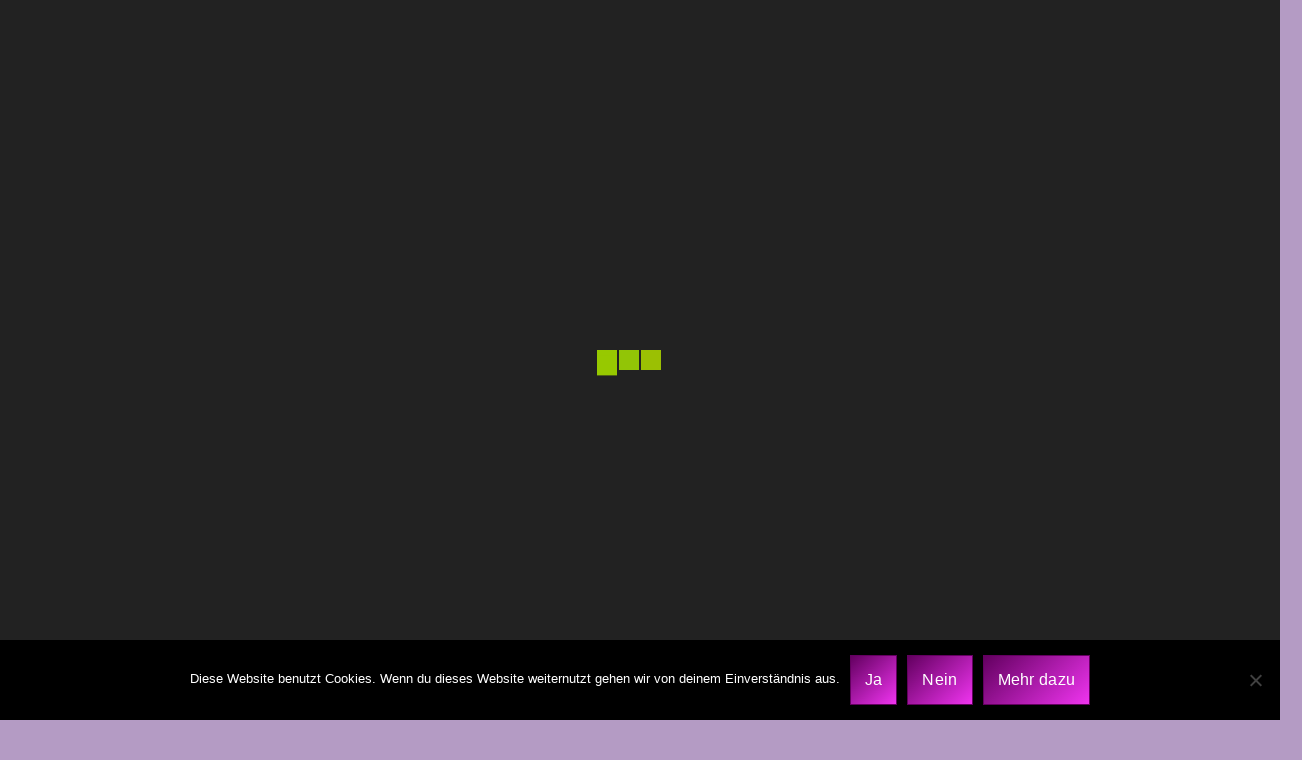

--- FILE ---
content_type: text/html; charset=UTF-8
request_url: https://fc-schwarzenfeld-turnen.de/restart-ab-dem-05-10-2020/
body_size: 5354
content:
<!DOCTYPE html><html lang="de"><head><meta charset="UTF-8"><meta name="viewport" content="width=device-width, initial-scale=1"><link rel="profile" href="https://gmpg.org/xfn/11"><link media="all" href="https://fc-schwarzenfeld-turnen.de/wp-content/cache/autoptimize/css/autoptimize_256123e9df2a65900807e429367c5ad9.css" rel="stylesheet"><title>ReStart ab dem 05.10.2020</title><link rel='dns-prefetch' href='//s.w.org' /><link rel="alternate" type="application/rss+xml" title=" &raquo; Feed" href="https://fc-schwarzenfeld-turnen.de/feed/" /><link rel="alternate" type="text/calendar" title=" &raquo; iCal Feed" href="https://fc-schwarzenfeld-turnen.de/events/?ical=1" /> <script type="text/javascript">window._wpemojiSettings = {"baseUrl":"https:\/\/s.w.org\/images\/core\/emoji\/12.0.0-1\/72x72\/","ext":".png","svgUrl":"https:\/\/s.w.org\/images\/core\/emoji\/12.0.0-1\/svg\/","svgExt":".svg","source":{"concatemoji":"https:\/\/fc-schwarzenfeld-turnen.de\/wp-includes\/js\/wp-emoji-release.min.js?ver=cabe4c36ea1df21b57cfdad1a8cc24a5"}};
			/*! This file is auto-generated */
			!function(e,a,t){var n,r,o,i=a.createElement("canvas"),p=i.getContext&&i.getContext("2d");function s(e,t){var a=String.fromCharCode;p.clearRect(0,0,i.width,i.height),p.fillText(a.apply(this,e),0,0);e=i.toDataURL();return p.clearRect(0,0,i.width,i.height),p.fillText(a.apply(this,t),0,0),e===i.toDataURL()}function c(e){var t=a.createElement("script");t.src=e,t.defer=t.type="text/javascript",a.getElementsByTagName("head")[0].appendChild(t)}for(o=Array("flag","emoji"),t.supports={everything:!0,everythingExceptFlag:!0},r=0;r<o.length;r++)t.supports[o[r]]=function(e){if(!p||!p.fillText)return!1;switch(p.textBaseline="top",p.font="600 32px Arial",e){case"flag":return s([127987,65039,8205,9895,65039],[127987,65039,8203,9895,65039])?!1:!s([55356,56826,55356,56819],[55356,56826,8203,55356,56819])&&!s([55356,57332,56128,56423,56128,56418,56128,56421,56128,56430,56128,56423,56128,56447],[55356,57332,8203,56128,56423,8203,56128,56418,8203,56128,56421,8203,56128,56430,8203,56128,56423,8203,56128,56447]);case"emoji":return!s([55357,56424,55356,57342,8205,55358,56605,8205,55357,56424,55356,57340],[55357,56424,55356,57342,8203,55358,56605,8203,55357,56424,55356,57340])}return!1}(o[r]),t.supports.everything=t.supports.everything&&t.supports[o[r]],"flag"!==o[r]&&(t.supports.everythingExceptFlag=t.supports.everythingExceptFlag&&t.supports[o[r]]);t.supports.everythingExceptFlag=t.supports.everythingExceptFlag&&!t.supports.flag,t.DOMReady=!1,t.readyCallback=function(){t.DOMReady=!0},t.supports.everything||(n=function(){t.readyCallback()},a.addEventListener?(a.addEventListener("DOMContentLoaded",n,!1),e.addEventListener("load",n,!1)):(e.attachEvent("onload",n),a.attachEvent("onreadystatechange",function(){"complete"===a.readyState&&t.readyCallback()})),(n=t.source||{}).concatemoji?c(n.concatemoji):n.wpemoji&&n.twemoji&&(c(n.twemoji),c(n.wpemoji)))}(window,document,window._wpemojiSettings);</script> <link rel='stylesheet' id='ls-google-fonts-css'  href='https://fc-schwarzenfeld-turnen.de/wp-content/cache/autoptimize/css/autoptimize_single_e377a54e1c195d3e54ae9eec8462e97c.css?ver=1665499378' type='text/css' media='all' /><link rel='stylesheet' id='timetable_font_lato-css'  href='https://fc-schwarzenfeld-turnen.de/wp-content/cache/autoptimize/css/autoptimize_single_35f2782407c4588caba8c08700a23bd9.css?ver=1665499378' type='text/css' media='all' /><link rel='stylesheet' id='neom-fonts-css'  href='https://fc-schwarzenfeld-turnen.de/wp-content/cache/autoptimize/css/autoptimize_single_6b355082c85bbe3cad6c49b8cfd8c257.css?ver=1665499378' type='text/css' media='all' /> <script type='text/javascript' src='https://fc-schwarzenfeld-turnen.de/wp-content/cache/autoptimize/js/autoptimize_single_49edccea2e7ba985cadc9ba0531cbed1.js?ver=1.12.4-wp'></script> <script type='text/javascript'>var LS_Meta = {"v":"6.7.0"};</script> <script type='text/javascript'>var cnArgs = {"ajaxUrl":"https:\/\/fc-schwarzenfeld-turnen.de\/wp-admin\/admin-ajax.php","nonce":"e8d8650e91","hideEffect":"fade","position":"bottom","onScroll":false,"onScrollOffset":100,"onClick":false,"cookieName":"cookie_notice_accepted","cookieTime":2592000,"cookieTimeRejected":2592000,"globalCookie":false,"redirection":false,"cache":false,"revokeCookies":false,"revokeCookiesOpt":"automatic"};</script> <script type='text/javascript'>var like_this_ajax_object = {"ajax_url":"https:\/\/fc-schwarzenfeld-turnen.de\/wp-admin\/admin-ajax.php"};</script> <script type='text/javascript'>var wpgdprcFront = {"ajaxUrl":"https:\/\/fc-schwarzenfeld-turnen.de\/wp-admin\/admin-ajax.php","ajaxNonce":"9fed4d11dd","ajaxArg":"security","pluginPrefix":"wpgdprc","blogId":"1","isMultiSite":"","locale":"de_DE","showSignUpModal":"","showFormModal":"","cookieName":"wpgdprc-consent","consentVersion":"","path":"\/","prefix":"wpgdprc"};</script> <meta name="generator" content="Powered by LayerSlider 6.7.0 - Multi-Purpose, Responsive, Parallax, Mobile-Friendly Slider Plugin for WordPress." /><link rel='https://api.w.org/' href='https://fc-schwarzenfeld-turnen.de/wp-json/' /><link rel="EditURI" type="application/rsd+xml" title="RSD" href="https://fc-schwarzenfeld-turnen.de/xmlrpc.php?rsd" /><link rel="wlwmanifest" type="application/wlwmanifest+xml" href="https://fc-schwarzenfeld-turnen.de/wp-includes/wlwmanifest.xml" /><link rel='prev' title='Corona Pandemie' href='https://fc-schwarzenfeld-turnen.de/corona-pandemie/' /><link rel='next' title='Sparte Turnen des 1. FC Schwarzenfeld startet wieder' href='https://fc-schwarzenfeld-turnen.de/sparte-turnen-des-1-fc-schwarzenfeld-startet-wieder/' /><link rel="canonical" href="https://fc-schwarzenfeld-turnen.de/restart-ab-dem-05-10-2020/" /><link rel='shortlink' href='https://fc-schwarzenfeld-turnen.de/?p=6956' /><link rel="alternate" type="application/json+oembed" href="https://fc-schwarzenfeld-turnen.de/wp-json/oembed/1.0/embed?url=https%3A%2F%2Ffc-schwarzenfeld-turnen.de%2Frestart-ab-dem-05-10-2020%2F" /><link rel="alternate" type="text/xml+oembed" href="https://fc-schwarzenfeld-turnen.de/wp-json/oembed/1.0/embed?url=https%3A%2F%2Ffc-schwarzenfeld-turnen.de%2Frestart-ab-dem-05-10-2020%2F&#038;format=xml" /><meta name="tec-api-version" content="v1"><meta name="tec-api-origin" content="https://fc-schwarzenfeld-turnen.de"><link rel="https://theeventscalendar.com/" href="https://fc-schwarzenfeld-turnen.de/wp-json/tribe/events/v1/" /><meta name="generator" content="Powered by WPBakery Page Builder - drag and drop page builder for WordPress."/> <noscript><style>.wpb_animate_when_almost_visible { opacity: 1; }</style></noscript></head><body class="post-template-default single single-post postid-6956 single-format-standard custom-background wp-custom-logo cookies-not-set tribe-no-js group-blog wpb-js-composer js-comp-ver-6.10.0 vc_responsive"><div class='loader-container'><div class='loader'><div class='loading-square'></div><div class='loading-square'></div><div class='loading-square'></div><div class='loading-square'></div></div></div><div id="page" class="site"> <a class="skip-link screen-reader-text" href="#content">Skip to Content</a><header id="header-section" class="header header-eight section-header-3"><div id="above-header" class="header-above-info awp-theme-block theme-d-none"><div class="header-widget"><div class="container-full"><div class="theme-columns-area"><div class="theme-column-6"><div class="widget-left text-av-left text-center"><aside class="widget widget-contact wgt-1"><div class="contact-area"> <a href="" class="contact-info"> <span class="title contact"></span> </a></div></aside><aside class="widget widget-contact wgt-2"><div class="contact-area"> <a href="" class="contact-info"> <span class="title email">FC Schwarzenfeld Turnen</span> </a></div></aside><aside class="widget widget-contact wgt-3"><div class="contact-area"> <a href="" class="contact-info"> <span class="title mobile"></span> </a></div></aside></div></div><div class="theme-column-6"><div class="widget-right text-av-right text-center"><aside class="widget widget_social_widget"><ul><li><a href="https://www.facebook.com/profile.php?id=100054250010612"><i class="fa fa-facebook"></i></a></li></ul></aside></div></div></div></div></div></div><div class="navigator-wrapper"><div class="theme-mobile-nav sticky-nav "><div class="container-full"><div class="theme-columns-area"><div class="theme-column-12"><div class="theme-mobile-menu"><div class="mobile-logo"><div class="logo"> <a href="https://fc-schwarzenfeld-turnen.de/" class="custom-logo-link" rel="home"><img width="2264" height="2464" src="https://fc-schwarzenfeld-turnen.de/wp-content/uploads/2025/09/cropped-logo-1fcs-wappen.png" class="custom-logo" alt="" srcset="https://fc-schwarzenfeld-turnen.de/wp-content/uploads/2025/09/cropped-logo-1fcs-wappen.png 2264w, https://fc-schwarzenfeld-turnen.de/wp-content/uploads/2025/09/cropped-logo-1fcs-wappen-276x300.png 276w, https://fc-schwarzenfeld-turnen.de/wp-content/uploads/2025/09/cropped-logo-1fcs-wappen-941x1024.png 941w, https://fc-schwarzenfeld-turnen.de/wp-content/uploads/2025/09/cropped-logo-1fcs-wappen-768x836.png 768w, https://fc-schwarzenfeld-turnen.de/wp-content/uploads/2025/09/cropped-logo-1fcs-wappen-1411x1536.png 1411w, https://fc-schwarzenfeld-turnen.de/wp-content/uploads/2025/09/cropped-logo-1fcs-wappen-1882x2048.png 1882w" sizes="(max-width: 2264px) 100vw, 2264px" /></a></div></div><div class="menu-toggle-wrap"><div class="mobile-menu-right"><ul class="header-wrap-right"></ul></div><div class="hamburger hamburger-menu"> <button type="button" class="toggle-lines menu-toggle"><div class="top-bun"></div><div class="meat"></div><div class="bottom-bun"></div> </button></div><div class="headtop-mobi"> <button type="button" class="header-above-toggle"><span></span></button></div></div><div id="mobile-m" class="mobile-menu"> <button type="button" class="header-close-menu close-style"></button></div><div id="mob-h-top" class="mobi-head-top"></div></div></div></div></div></div><div class="nav-area theme-d-none awp-theme-block"><div class="navbar-area sticky-nav "><div class="container-full"><div class="theme-columns-area"><div class="theme-column-3 my-auto"><div class="logo"> <a href="https://fc-schwarzenfeld-turnen.de/" class="custom-logo-link" rel="home"><img width="2264" height="2464" src="https://fc-schwarzenfeld-turnen.de/wp-content/uploads/2025/09/cropped-logo-1fcs-wappen.png" class="custom-logo" alt="" srcset="https://fc-schwarzenfeld-turnen.de/wp-content/uploads/2025/09/cropped-logo-1fcs-wappen.png 2264w, https://fc-schwarzenfeld-turnen.de/wp-content/uploads/2025/09/cropped-logo-1fcs-wappen-276x300.png 276w, https://fc-schwarzenfeld-turnen.de/wp-content/uploads/2025/09/cropped-logo-1fcs-wappen-941x1024.png 941w, https://fc-schwarzenfeld-turnen.de/wp-content/uploads/2025/09/cropped-logo-1fcs-wappen-768x836.png 768w, https://fc-schwarzenfeld-turnen.de/wp-content/uploads/2025/09/cropped-logo-1fcs-wappen-1411x1536.png 1411w, https://fc-schwarzenfeld-turnen.de/wp-content/uploads/2025/09/cropped-logo-1fcs-wappen-1882x2048.png 1882w" sizes="(max-width: 2264px) 100vw, 2264px" /></a></div></div><div class="theme-column-9 my-auto"><div class="theme-menu"><nav class="menubar"><ul id="menu-header-menu" class="menu-wrap"><li itemscope="itemscope" itemtype="https://www.schema.org/SiteNavigationElement" id="menu-item-4103" class="menu-item menu-item-type-post_type menu-item-object-page menu-item-home menu-item-4103 nav-item"><a title="Trainingsübersicht" href="https://fc-schwarzenfeld-turnen.de/" class="nav-link">Trainingsübersicht</a></li><li itemscope="itemscope" itemtype="https://www.schema.org/SiteNavigationElement" id="menu-item-7113" class="menu-item menu-item-type-post_type menu-item-object-page menu-item-7113 nav-item"><a title="Vorstandschaft" href="https://fc-schwarzenfeld-turnen.de/vorstandschaft/" class="nav-link">Vorstandschaft</a></li><li itemscope="itemscope" itemtype="https://www.schema.org/SiteNavigationElement" id="menu-item-7122" class="menu-item menu-item-type-post_type menu-item-object-page menu-item-7122 nav-item"><a title="Mitglied werden" href="https://fc-schwarzenfeld-turnen.de/mitglied-werden/" class="nav-link">Mitglied werden</a></li><li itemscope="itemscope" itemtype="https://www.schema.org/SiteNavigationElement" id="menu-item-7151" class="menu-item menu-item-type-post_type menu-item-object-page menu-item-7151 nav-item"><a title="Kontakt" href="https://fc-schwarzenfeld-turnen.de/kontakt1/" class="nav-link">Kontakt</a></li><li itemscope="itemscope" itemtype="https://www.schema.org/SiteNavigationElement" id="menu-item-3233" class="menu-item menu-item-type-post_type menu-item-object-page menu-item-3233 nav-item"><a title="News" href="https://fc-schwarzenfeld-turnen.de/news/" class="nav-link">News</a></li><li itemscope="itemscope" itemtype="https://www.schema.org/SiteNavigationElement" id="menu-item-7098" class="menu-item menu-item-type-post_type menu-item-object-page menu-item-has-children dropdown menu-item-7098 nav-item"><a title="Impressum" href="https://fc-schwarzenfeld-turnen.de/impressum/" class="nav-link">Impressum</a> <span class='mobile-toggler d-av-none'><button type='button' class='fa fa-chevron-right' aria-label='Mobile Toggler'></button></span><ul class="dropdown-menu"  role="menu"><li itemscope="itemscope" itemtype="https://www.schema.org/SiteNavigationElement" id="menu-item-6237" class="menu-item menu-item-type-post_type menu-item-object-page menu-item-6237 nav-item"><a title="Datenschutz" href="https://fc-schwarzenfeld-turnen.de/datenschutz-2/" class="dropdown-item">Datenschutz</a></li></ul></li></ul></nav><div class="menu-right"><ul class="header-wrap-right"><li class="search-button"> <button id="view-search-btn" class="header-search-toggle"><i class="fa fa-search"></i></button><div class="view-search-btn header-search-popup"><div class="search-overlay-layer"></div><div class="header-search-pop"><form method="get" class="search-form" action="https://fc-schwarzenfeld-turnen.de/" aria-label="Site Search"> <span class="screen-reader-text">Search for:</span> <input type="search" class="search-field header-search-field" placeholder="Type To Search" name="s" id="popfocus" value="" autofocus> <button type="submit" class="search-submit"><i class="fa fa-search"></i></button></form> <button type="button" class="close-style header-search-close"></button></div></div></li></ul></div></div></div></div></div></div></div></div></header><div id="content" class="neom-content"><section id="post-section" class="post-section theme-default"><div class="container-full"><div class="theme-columns-area"><div id="awp-main-content" class="theme-column-12 mx-auto"><article id="post-6956" class="post-items mb-6 post-6956 post type-post status-publish format-standard hentry category-allgemein"><div class="post-content"> <span class="post-date"> <a href="https://fc-schwarzenfeld-turnen.de/2020/09/"> <span>4</span> Sep., 2020 </a> </span><h5 class="post-title">ReStart ab dem 05.10.2020</h5> <span class="cat-links"><i class="fa fa-thin fa-list"></i> <a href="https://fc-schwarzenfeld-turnen.de/category/allgemein/" rel="category tag">Allgemein</a> </span><div class="post-footer"><p><strong>Die Sparte Turnen wird ab dem 05.10.2020 teilweise mit den Turnstunden bzw. -kursen wieder starten. Unter strengen Hygienemaßnahmen! </strong><strong>Einzelheiten dazu werden in Kürze hier auf der Seite, in der Tageszeitung und in Facebook folgen.</strong></p><p><strong>Wir bitten noch um etwas Geduld!</strong></p><p><strong>Vielen Dank.</strong></p><p><strong>Eure Vorstandschaft der Sparte Turnen</strong></p></div></div></article></div></div></div></section><div class="footer-one"></div></div><footer id="footer-section" class="footer-one footer-section"><div class="footer-copyright"><div class="container-full"><div class="theme-columns-area"><div class="theme-column-12 av-md-column-12 text-center"><div class="widget-right"><div class="copyright-text"> Copyright &copy; 2026  | Powered by <a href="https://awplife.com/" target="_blank"> Neom </a></div></div></div></div></div></div></footer> <button type=button class="scrollup"> <i class="fa fa-arrow-up"></i> </button></div> <script>( function ( body ) {
			'use strict';
			body.className = body.className.replace( /\btribe-no-js\b/, 'tribe-js' );
		} )( document.body );</script> <script>var tribe_l10n_datatables = {"aria":{"sort_ascending":": aktivieren, um Spalte aufsteigend zu sortieren","sort_descending":": aktivieren, um Spalte absteigend zu sortieren"},"length_menu":"Show _MENU_ entries","empty_table":"Keine Daten verf\u00fcgbar in der Tabelle","info":"Zeige von _START_ bis _END_ von ingesamt _TOTAL_ Eintr\u00e4gen","info_empty":"Zeige 0 bis 0 von 0 Eintr\u00e4gen","info_filtered":"(gefiltert von _MAX_ Gesamt Eintr\u00e4gen)","zero_records":"Keine Zeilen gefunden","search":"Suche:","all_selected_text":"Alle Objekte auf dieser Seite wurden selektiert. ","select_all_link":"Alle Seiten selektieren","clear_selection":"Auswahl aufheben.","pagination":{"all":"Alle","next":"N\u00e4chste","previous":"Vorherige"},"select":{"rows":{"0":"","_":": Ausgew\u00e4hlte %d Zeilen","1":": Ausgew\u00e4hlte 1 Zeile"}},"datepicker":{"dayNames":["Sonntag","Montag","Dienstag","Mittwoch","Donnerstag","Freitag","Samstag"],"dayNamesShort":["So.","Mo.","Di.","Mi.","Do.","Fr.","Sa."],"dayNamesMin":["S","M","D","M","D","F","S"],"monthNames":["Januar","Februar","M\u00e4rz","April","Mai","Juni","Juli","August","September","Oktober","November","Dezember"],"monthNamesShort":["Januar","Februar","M\u00e4rz","April","Mai","Juni","Juli","August","September","Oktober","November","Dezember"],"monthNamesMin":["Jan.","Feb.","M\u00e4rz","Apr.","Mai","Juni","Juli","Aug.","Sep.","Okt.","Nov.","Dez."],"nextText":"Weiter","prevText":"Zur\u00fcck","currentText":"Heute","closeText":"Erledigt","today":"Heute","clear":"Leeren"}};</script> <script type='text/javascript'>var dt_plupload = {"ajaxurl":"https:\/\/fc-schwarzenfeld-turnen.de\/wp-admin\/admin-ajax.php","plupload":{"browse_button":"dt-frontend-uploader","file_data_name":"wpuf_featured_img","max_file_size":"52428800b","url":"https:\/\/fc-schwarzenfeld-turnen.de\/wp-admin\/admin-ajax.php?action=wpuf_featured_img","multipart":true,"urlstream_upload":true}};</script> <script type='text/javascript'>var wpcf7 = {"apiSettings":{"root":"https:\/\/fc-schwarzenfeld-turnen.de\/wp-json\/contact-form-7\/v1","namespace":"contact-form-7\/v1"}};</script> <script type='text/javascript'>var tt_config = [];
tt_config = {"ajaxurl":"https:\/\/fc-schwarzenfeld-turnen.de\/wp-admin\/admin-ajax.php"};;</script> <div id="cookie-notice" role="dialog" class="cookie-notice-hidden cookie-revoke-hidden cn-position-bottom" aria-label="Cookie Notice" style="background-color: rgba(0,0,0,1);"><div class="cookie-notice-container" style="color: #fff"><span id="cn-notice-text" class="cn-text-container">Diese Website benutzt Cookies. Wenn du dieses Website weiternutzt gehen wir von deinem Einverständnis aus.</span><span id="cn-notice-buttons" class="cn-buttons-container"><button id="cn-accept-cookie" data-cookie-set="accept" class="cn-set-cookie cn-button cn-button-custom button" aria-label="Ja">Ja</button><button id="cn-refuse-cookie" data-cookie-set="refuse" class="cn-set-cookie cn-button cn-button-custom button" aria-label="Nein">Nein</button><button data-link-url="https://fc-schwarzenfeld-turnen.de/datenschutz-2/" data-link-target="_blank" id="cn-more-info" class="cn-more-info cn-button cn-button-custom button" aria-label="Mehr dazu">Mehr dazu</button></span><span id="cn-close-notice" data-cookie-set="accept" class="cn-close-icon" title="Nein"></span></div></div>  <script defer src="https://fc-schwarzenfeld-turnen.de/wp-content/cache/autoptimize/js/autoptimize_607beabcf3343861fceae8c242e037ba.js"></script></body></html>

--- FILE ---
content_type: text/css
request_url: https://fc-schwarzenfeld-turnen.de/wp-content/cache/autoptimize/css/autoptimize_256123e9df2a65900807e429367c5ad9.css
body_size: 110558
content:
img.wp-smiley,img.emoji{display:inline !important;border:none !important;box-shadow:none !important;height:1em !important;width:1em !important;margin:0 .07em !important;vertical-align:-.1em !important;background:0 0 !important;padding:0 !important}
.animate{visibility:hidden;-webkit-animation-duration:1s;-moz-animation-duration:1s;-o-animation-duration:1s;animation-duration:1s;-webkit-animation-fill-mode:both;-moz-animation-fill-mode:both;-o-animation-fill-mode:both;animation-fill-mode:both}.animate.hinge{-webkit-animation-duration:2s;-moz-animation-duration:2s;-o-animation-duration:2s;animation-duration:2s}@-webkit-keyframes flash{0%,100%,50%{opacity:1}25%,75%{opacity:0}}@-moz-keyframes flash{0%,100%,50%{opacity:1}25%,75%{opacity:0}}@-o-keyframes flash{0%,100%,50%{opacity:1}25%,75%{opacity:0}}@keyframes flash{0%,100%,50%{opacity:1}25%,75%{opacity:0}}.animate.flash{-webkit-animation-name:flash;-moz-animation-name:flash;-o-animation-name:flash;animation-name:flash;visibility:visible!important}@-webkit-keyframes shake{0%,100%{-webkit-transform:translateX(0)}10%,30%,50%,70%,90%{-webkit-transform:translateX(-10px)}20%,40%,60%,80%{-webkit-transform:translateX(10px)}}@-moz-keyframes shake{0%,100%{-moz-transform:translateX(0)}10%,30%,50%,70%,90%{-moz-transform:translateX(-10px)}20%,40%,60%,80%{-moz-transform:translateX(10px)}}@-o-keyframes shake{0%,100%{-o-transform:translateX(0)}10%,30%,50%,70%,90%{-o-transform:translateX(-10px)}20%,40%,60%,80%{-o-transform:translateX(10px)}}@keyframes shake{0%,100%{transform:translateX(0)}10%,30%,50%,70%,90%{transform:translateX(-10px)}20%,40%,60%,80%{transform:translateX(10px)}}.animate.shake{-webkit-animation-name:shake;-moz-animation-name:shake;-o-animation-name:shake;animation-name:shake;visibility:visible!important}@-webkit-keyframes bounce{0%,100%,20%,50%,80%{-webkit-transform:translateY(0)}40%{-webkit-transform:translateY(-30px)}60%{-webkit-transform:translateY(-15px)}}@-moz-keyframes bounce{0%,100%,20%,50%,80%{-moz-transform:translateY(0)}40%{-moz-transform:translateY(-30px)}60%{-moz-transform:translateY(-15px)}}@-o-keyframes bounce{0%,100%,20%,50%,80%{-o-transform:translateY(0)}40%{-o-transform:translateY(-30px)}60%{-o-transform:translateY(-15px)}}@keyframes bounce{0%,100%,20%,50%,80%{transform:translateY(0)}40%{transform:translateY(-30px)}60%{transform:translateY(-15px)}}.animate.bounce{-webkit-animation-name:bounce;-moz-animation-name:bounce;-o-animation-name:bounce;animation-name:bounce;visibility:visible!important}@-webkit-keyframes tada{0%{-webkit-transform:scale(1)}10%,20%{-webkit-transform:scale(.9) rotate(-3deg)}30%,50%,70%,90%{-webkit-transform:scale(1.1) rotate(3deg)}40%,60%,80%{-webkit-transform:scale(1.1) rotate(-3deg)}100%{-webkit-transform:scale(1) rotate(0)}}@-moz-keyframes tada{0%{-moz-transform:scale(1)}10%,20%{-moz-transform:scale(.9) rotate(-3deg)}30%,50%,70%,90%{-moz-transform:scale(1.1) rotate(3deg)}40%,60%,80%{-moz-transform:scale(1.1) rotate(-3deg)}100%{-moz-transform:scale(1) rotate(0)}}@-o-keyframes tada{0%{-o-transform:scale(1)}10%,20%{-o-transform:scale(.9) rotate(-3deg)}30%,50%,70%,90%{-o-transform:scale(1.1) rotate(3deg)}40%,60%,80%{-o-transform:scale(1.1) rotate(-3deg)}100%{-o-transform:scale(1) rotate(0)}}@keyframes tada{0%{transform:scale(1)}10%,20%{transform:scale(.9) rotate(-3deg)}30%,50%,70%,90%{transform:scale(1.1) rotate(3deg)}40%,60%,80%{transform:scale(1.1) rotate(-3deg)}100%{transform:scale(1) rotate(0)}}.animate.tada{-webkit-animation-name:tada;-moz-animation-name:tada;-o-animation-name:tada;animation-name:tada;visibility:visible!important}@-webkit-keyframes swing{100%,20%,40%,60%,80%{-webkit-transform-origin:top center}20%{-webkit-transform:rotate(15deg)}40%{-webkit-transform:rotate(-10deg)}60%{-webkit-transform:rotate(5deg)}80%{-webkit-transform:rotate(-5deg)}100%{-webkit-transform:rotate(0deg)}}@-moz-keyframes swing{20%{-moz-transform:rotate(15deg)}40%{-moz-transform:rotate(-10deg)}60%{-moz-transform:rotate(5deg)}80%{-moz-transform:rotate(-5deg)}100%{-moz-transform:rotate(0deg)}}@-o-keyframes swing{20%{-o-transform:rotate(15deg)}40%{-o-transform:rotate(-10deg)}60%{-o-transform:rotate(5deg)}80%{-o-transform:rotate(-5deg)}100%{-o-transform:rotate(0deg)}}@keyframes swing{20%{transform:rotate(15deg)}40%{transform:rotate(-10deg)}60%{transform:rotate(5deg)}80%{transform:rotate(-5deg)}100%{transform:rotate(0deg)}}.animate.swing{-webkit-transform-origin:top center;-moz-transform-origin:top center;-o-transform-origin:top center;transform-origin:top center;-webkit-animation-name:swing;-moz-animation-name:swing;-o-animation-name:swing;animation-name:swing;visibility:visible!important}@-webkit-keyframes wobble{0%{-webkit-transform:translateX(0%)}15%{-webkit-transform:translateX(-25%) rotate(-5deg)}30%{-webkit-transform:translateX(20%) rotate(3deg)}45%{-webkit-transform:translateX(-15%) rotate(-3deg)}60%{-webkit-transform:translateX(10%) rotate(2deg)}75%{-webkit-transform:translateX(-5%) rotate(-1deg)}100%{-webkit-transform:translateX(0%)}}@-moz-keyframes wobble{0%{-moz-transform:translateX(0%)}15%{-moz-transform:translateX(-25%) rotate(-5deg)}30%{-moz-transform:translateX(20%) rotate(3deg)}45%{-moz-transform:translateX(-15%) rotate(-3deg)}60%{-moz-transform:translateX(10%) rotate(2deg)}75%{-moz-transform:translateX(-5%) rotate(-1deg)}100%{-moz-transform:translateX(0%)}}@-o-keyframes wobble{0%{-o-transform:translateX(0%)}15%{-o-transform:translateX(-25%) rotate(-5deg)}30%{-o-transform:translateX(20%) rotate(3deg)}45%{-o-transform:translateX(-15%) rotate(-3deg)}60%{-o-transform:translateX(10%) rotate(2deg)}75%{-o-transform:translateX(-5%) rotate(-1deg)}100%{-o-transform:translateX(0%)}}@keyframes wobble{0%{transform:translateX(0%)}15%{transform:translateX(-25%) rotate(-5deg)}30%{transform:translateX(20%) rotate(3deg)}45%{transform:translateX(-15%) rotate(-3deg)}60%{transform:translateX(10%) rotate(2deg)}75%{transform:translateX(-5%) rotate(-1deg)}100%{transform:translateX(0%)}}.animate.wobble{-webkit-animation-name:wobble;-moz-animation-name:wobble;-o-animation-name:wobble;animation-name:wobble;visibility:visible!important}@-webkit-keyframes pulse{0%{-webkit-transform:scale(1)}50%{-webkit-transform:scale(1.1)}100%{-webkit-transform:scale(1)}}@-moz-keyframes pulse{0%{-moz-transform:scale(1)}50%{-moz-transform:scale(1.1)}100%{-moz-transform:scale(1)}}@-o-keyframes pulse{0%{-o-transform:scale(1)}50%{-o-transform:scale(1.1)}100%{-o-transform:scale(1)}}@keyframes pulse{0%{transform:scale(1)}50%{transform:scale(1.1)}100%{transform:scale(1)}}.animate.pulse{-webkit-animation-name:pulse;-moz-animation-name:pulse;-o-animation-name:pulse;animation-name:pulse;visibility:visible!important}@-webkit-keyframes flip{0%{-webkit-transform:perspective(400px) translateZ(0) rotateY(0) scale(1);-webkit-animation-timing-function:ease-out}40%{-webkit-transform:perspective(400px) translateZ(150px) rotateY(170deg) scale(1);-webkit-animation-timing-function:ease-out}50%{-webkit-transform:perspective(400px) translateZ(150px) rotateY(190deg) scale(1);-webkit-animation-timing-function:ease-in}80%{-webkit-transform:perspective(400px) translateZ(0) rotateY(360deg) scale(.95);-webkit-animation-timing-function:ease-in}100%{-webkit-transform:perspective(400px) translateZ(0) rotateY(360deg) scale(1);-webkit-animation-timing-function:ease-in}}@-moz-keyframes flip{0%{-moz-transform:perspective(400px) translateZ(0) rotateY(0) scale(1);-moz-animation-timing-function:ease-out}40%{-moz-transform:perspective(400px) translateZ(150px) rotateY(170deg) scale(1);-moz-animation-timing-function:ease-out}50%{-moz-transform:perspective(400px) translateZ(150px) rotateY(190deg) scale(1);-moz-animation-timing-function:ease-in}80%{-moz-transform:perspective(400px) translateZ(0) rotateY(360deg) scale(.95);-moz-animation-timing-function:ease-in}100%{-moz-transform:perspective(400px) translateZ(0) rotateY(360deg) scale(1);-moz-animation-timing-function:ease-in}}@-o-keyframes flip{0%{-o-transform:perspective(400px) translateZ(0) rotateY(0) scale(1);-o-animation-timing-function:ease-out}40%{-o-transform:perspective(400px) translateZ(150px) rotateY(170deg) scale(1);-o-animation-timing-function:ease-out}50%{-o-transform:perspective(400px) translateZ(150px) rotateY(190deg) scale(1);-o-animation-timing-function:ease-in}80%{-o-transform:perspective(400px) translateZ(0) rotateY(360deg) scale(.95);-o-animation-timing-function:ease-in}100%{-o-transform:perspective(400px) translateZ(0) rotateY(360deg) scale(1);-o-animation-timing-function:ease-in}}@keyframes flip{0%{transform:perspective(400px) translateZ(0) rotateY(0) scale(1);animation-timing-function:ease-out}40%{transform:perspective(400px) translateZ(150px) rotateY(170deg) scale(1);animation-timing-function:ease-out}50%{transform:perspective(400px) translateZ(150px) rotateY(190deg) scale(1);animation-timing-function:ease-in}80%{transform:perspective(400px) translateZ(0) rotateY(360deg) scale(.95);animation-timing-function:ease-in}100%{transform:perspective(400px) translateZ(0) rotateY(360deg) scale(1);animation-timing-function:ease-in}}.animate.flip{-webkit-backface-visibility:visible!important;-webkit-animation-name:flip;-moz-backface-visibility:visible!important;-moz-animation-name:flip;-o-backface-visibility:visible!important;-o-animation-name:flip;backface-visibility:visible!important;animation-name:flip;visibility:visible!important}@-webkit-keyframes flipInX{0%{-webkit-transform:perspective(400px) rotateX(90deg);opacity:0}40%{-webkit-transform:perspective(400px) rotateX(-10deg)}70%{-webkit-transform:perspective(400px) rotateX(10deg)}100%{-webkit-transform:perspective(400px) rotateX(0deg);opacity:1}}@-moz-keyframes flipInX{0%{-moz-transform:perspective(400px) rotateX(90deg);opacity:0}40%{-moz-transform:perspective(400px) rotateX(-10deg)}70%{-moz-transform:perspective(400px) rotateX(10deg)}100%{-moz-transform:perspective(400px) rotateX(0deg);opacity:1}}@-o-keyframes flipInX{0%{-o-transform:perspective(400px) rotateX(90deg);opacity:0}40%{-o-transform:perspective(400px) rotateX(-10deg)}70%{-o-transform:perspective(400px) rotateX(10deg)}100%{-o-transform:perspective(400px) rotateX(0deg);opacity:1}}@keyframes flipInX{0%{transform:perspective(400px) rotateX(90deg);opacity:0}40%{transform:perspective(400px) rotateX(-10deg)}70%{transform:perspective(400px) rotateX(10deg)}100%{transform:perspective(400px) rotateX(0deg);opacity:1}}.animate.flipInX{-webkit-backface-visibility:visible!important;-webkit-animation-name:flipInX;-moz-backface-visibility:visible!important;-moz-animation-name:flipInX;-o-backface-visibility:visible!important;-o-animation-name:flipInX;backface-visibility:visible!important;animation-name:flipInX;visibility:visible!important}@-webkit-keyframes flipOutX{0%{-webkit-transform:perspective(400px) rotateX(0deg);opacity:1}100%{-webkit-transform:perspective(400px) rotateX(90deg);opacity:0}}@-moz-keyframes flipOutX{0%{-moz-transform:perspective(400px) rotateX(0deg);opacity:1}100%{-moz-transform:perspective(400px) rotateX(90deg);opacity:0}}@-o-keyframes flipOutX{0%{-o-transform:perspective(400px) rotateX(0deg);opacity:1}100%{-o-transform:perspective(400px) rotateX(90deg);opacity:0}}@keyframes flipOutX{0%{transform:perspective(400px) rotateX(0deg);opacity:1}100%{transform:perspective(400px) rotateX(90deg);opacity:0}}.animate.flipOutX{-webkit-animation-name:flipOutX;-webkit-backface-visibility:visible!important;-moz-animation-name:flipOutX;-moz-backface-visibility:visible!important;-o-animation-name:flipOutX;-o-backface-visibility:visible!important;animation-name:flipOutX;backface-visibility:visible!important;visibility:visible!important}@-webkit-keyframes flipInY{0%{-webkit-transform:perspective(400px) rotateY(90deg);opacity:0}40%{-webkit-transform:perspective(400px) rotateY(-10deg)}70%{-webkit-transform:perspective(400px) rotateY(10deg)}100%{-webkit-transform:perspective(400px) rotateY(0deg);opacity:1}}@-moz-keyframes flipInY{0%{-moz-transform:perspective(400px) rotateY(90deg);opacity:0}40%{-moz-transform:perspective(400px) rotateY(-10deg)}70%{-moz-transform:perspective(400px) rotateY(10deg)}100%{-moz-transform:perspective(400px) rotateY(0deg);opacity:1}}@-o-keyframes flipInY{0%{-o-transform:perspective(400px) rotateY(90deg);opacity:0}40%{-o-transform:perspective(400px) rotateY(-10deg)}70%{-o-transform:perspective(400px) rotateY(10deg)}100%{-o-transform:perspective(400px) rotateY(0deg);opacity:1}}@keyframes flipInY{0%{transform:perspective(400px) rotateY(90deg);opacity:0}40%{transform:perspective(400px) rotateY(-10deg)}70%{transform:perspective(400px) rotateY(10deg)}100%{transform:perspective(400px) rotateY(0deg);opacity:1}}.animate.flipInY{-webkit-backface-visibility:visible!important;-webkit-animation-name:flipInY;-moz-backface-visibility:visible!important;-moz-animation-name:flipInY;-o-backface-visibility:visible!important;-o-animation-name:flipInY;backface-visibility:visible!important;animation-name:flipInY;visibility:visible!important}@-webkit-keyframes flipOutY{0%{-webkit-transform:perspective(400px) rotateY(0deg);opacity:1}100%{-webkit-transform:perspective(400px) rotateY(90deg);opacity:0}}@-moz-keyframes flipOutY{0%{-moz-transform:perspective(400px) rotateY(0deg);opacity:1}100%{-moz-transform:perspective(400px) rotateY(90deg);opacity:0}}@-o-keyframes flipOutY{0%{-o-transform:perspective(400px) rotateY(0deg);opacity:1}100%{-o-transform:perspective(400px) rotateY(90deg);opacity:0}}@keyframes flipOutY{0%{transform:perspective(400px) rotateY(0deg);opacity:1}100%{transform:perspective(400px) rotateY(90deg);opacity:0}}.animate.flipOutY{-webkit-backface-visibility:visible!important;-webkit-animation-name:flipOutY;-moz-backface-visibility:visible!important;-moz-animation-name:flipOutY;-o-backface-visibility:visible!important;-o-animation-name:flipOutY;backface-visibility:visible!important;animation-name:flipOutY;visibility:visible!important}@-webkit-keyframes fadeIn{0%{opacity:0}100%{opacity:1}}@-moz-keyframes fadeIn{0%{opacity:0}100%{opacity:1}}@-o-keyframes fadeIn{0%{opacity:0}100%{opacity:1}}@keyframes fadeIn{0%{opacity:0}100%{opacity:1}}.animate.fadeIn{-webkit-animation-name:fadeIn;-moz-animation-name:fadeIn;-o-animation-name:fadeIn;animation-name:fadeIn;visibility:visible!important}@-webkit-keyframes fadeInUp{0%{opacity:0;-webkit-transform:translateY(20px)}100%{opacity:1;-webkit-transform:translateY(0)}}@-moz-keyframes fadeInUp{0%{opacity:0;-moz-transform:translateY(20px)}100%{opacity:1;-moz-transform:translateY(0)}}@-o-keyframes fadeInUp{0%{opacity:0;-o-transform:translateY(20px)}100%{opacity:1;-o-transform:translateY(0)}}@keyframes fadeInUp{0%{opacity:0;transform:translateY(20px)}100%{opacity:1;transform:translateY(0)}}.animate.fadeInUp{-webkit-animation-name:fadeInUp;-moz-animation-name:fadeInUp;-o-animation-name:fadeInUp;animation-name:fadeInUp;visibility:visible!important}@-webkit-keyframes fadeInDown{0%{opacity:0;-webkit-transform:translateY(-20px)}100%{opacity:1;-webkit-transform:translateY(0)}}@-moz-keyframes fadeInDown{0%{opacity:0;-moz-transform:translateY(-20px)}100%{opacity:1;-moz-transform:translateY(0)}}@-o-keyframes fadeInDown{0%{opacity:0;-o-transform:translateY(-20px)}100%{opacity:1;-o-transform:translateY(0)}}@keyframes fadeInDown{0%{opacity:0;transform:translateY(-20px)}100%{opacity:1;transform:translateY(0)}}.animate.fadeInDown{-webkit-animation-name:fadeInDown;-moz-animation-name:fadeInDown;-o-animation-name:fadeInDown;animation-name:fadeInDown;visibility:visible!important}@-webkit-keyframes fadeInLeft{0%{opacity:0;-webkit-transform:translateX(-20px)}100%{opacity:1;-webkit-transform:translateX(0)}}@-moz-keyframes fadeInLeft{0%{opacity:0;-moz-transform:translateX(-20px)}100%{opacity:1;-moz-transform:translateX(0)}}@-o-keyframes fadeInLeft{0%{opacity:0;-o-transform:translateX(-20px)}100%{opacity:1;-o-transform:translateX(0)}}@keyframes fadeInLeft{0%{opacity:0;transform:translateX(-20px)}100%{opacity:1;transform:translateX(0)}}.animate.fadeInLeft{-webkit-animation-name:fadeInLeft;-moz-animation-name:fadeInLeft;-o-animation-name:fadeInLeft;animation-name:fadeInLeft;visibility:visible!important}@-webkit-keyframes fadeInRight{0%{opacity:0;-webkit-transform:translateX(20px)}100%{opacity:1;-webkit-transform:translateX(0)}}@-moz-keyframes fadeInRight{0%{opacity:0;-moz-transform:translateX(20px)}100%{opacity:1;-moz-transform:translateX(0)}}@-o-keyframes fadeInRight{0%{opacity:0;-o-transform:translateX(20px)}100%{opacity:1;-o-transform:translateX(0)}}@keyframes fadeInRight{0%{opacity:0;transform:translateX(20px)}100%{opacity:1;transform:translateX(0)}}.animate.fadeInRight{-webkit-animation-name:fadeInRight;-moz-animation-name:fadeInRight;-o-animation-name:fadeInRight;animation-name:fadeInRight;visibility:visible!important}@-webkit-keyframes fadeInUpBig{0%{opacity:0;-webkit-transform:translateY(2000px)}100%{opacity:1;-webkit-transform:translateY(0)}}@-moz-keyframes fadeInUpBig{0%{opacity:0;-moz-transform:translateY(2000px)}100%{opacity:1;-moz-transform:translateY(0)}}@-o-keyframes fadeInUpBig{0%{opacity:0;-o-transform:translateY(2000px)}100%{opacity:1;-o-transform:translateY(0)}}@keyframes fadeInUpBig{0%{opacity:0;transform:translateY(2000px)}100%{opacity:1;transform:translateY(0)}}.animate.fadeInUpBig{-webkit-animation-name:fadeInUpBig;-moz-animation-name:fadeInUpBig;-o-animation-name:fadeInUpBig;animation-name:fadeInUpBig;visibility:visible!important}@-webkit-keyframes fadeInDownBig{0%{opacity:0;-webkit-transform:translateY(-2000px)}100%{opacity:1;-webkit-transform:translateY(0)}}@-moz-keyframes fadeInDownBig{0%{opacity:0;-moz-transform:translateY(-2000px)}100%{opacity:1;-moz-transform:translateY(0)}}@-o-keyframes fadeInDownBig{0%{opacity:0;-o-transform:translateY(-2000px)}100%{opacity:1;-o-transform:translateY(0)}}@keyframes fadeInDownBig{0%{opacity:0;transform:translateY(-2000px)}100%{opacity:1;transform:translateY(0)}}.animate.fadeInDownBig{-webkit-animation-name:fadeInDownBig;-moz-animation-name:fadeInDownBig;-o-animation-name:fadeInDownBig;animation-name:fadeInDownBig;visibility:visible!important}@-webkit-keyframes fadeInLeftBig{0%{opacity:0;-webkit-transform:translateX(-2000px)}100%{opacity:1;-webkit-transform:translateX(0)}}@-moz-keyframes fadeInLeftBig{0%{opacity:0;-moz-transform:translateX(-2000px)}100%{opacity:1;-moz-transform:translateX(0)}}@-o-keyframes fadeInLeftBig{0%{opacity:0;-o-transform:translateX(-2000px)}100%{opacity:1;-o-transform:translateX(0)}}@keyframes fadeInLeftBig{0%{opacity:0;transform:translateX(-2000px)}100%{opacity:1;transform:translateX(0)}}.animate.fadeInLeftBig{-webkit-animation-name:fadeInLeftBig;-moz-animation-name:fadeInLeftBig;-o-animation-name:fadeInLeftBig;animation-name:fadeInLeftBig;visibility:visible!important}@-webkit-keyframes fadeInRightBig{0%{opacity:0;-webkit-transform:translateX(2000px)}100%{opacity:1;-webkit-transform:translateX(0)}}@-moz-keyframes fadeInRightBig{0%{opacity:0;-moz-transform:translateX(2000px)}100%{opacity:1;-moz-transform:translateX(0)}}@-o-keyframes fadeInRightBig{0%{opacity:0;-o-transform:translateX(2000px)}100%{opacity:1;-o-transform:translateX(0)}}@keyframes fadeInRightBig{0%{opacity:0;transform:translateX(2000px)}100%{opacity:1;transform:translateX(0)}}.animate.fadeInRightBig{-webkit-animation-name:fadeInRightBig;-moz-animation-name:fadeInRightBig;-o-animation-name:fadeInRightBig;animation-name:fadeInRightBig;visibility:visible!important}@-webkit-keyframes fadeOut{0%{opacity:1}100%{opacity:0}}@-moz-keyframes fadeOut{0%{opacity:1}100%{opacity:0}}@-o-keyframes fadeOut{0%{opacity:1}100%{opacity:0}}@keyframes fadeOut{0%{opacity:1}100%{opacity:0}}.animate.fadeOut{-webkit-animation-name:fadeOut;-moz-animation-name:fadeOut;-o-animation-name:fadeOut;animation-name:fadeOut;visibility:visible!important}@-webkit-keyframes fadeOutUp{0%{opacity:1;-webkit-transform:translateY(0)}100%{opacity:0;-webkit-transform:translateY(-20px)}}@-moz-keyframes fadeOutUp{0%{opacity:1;-moz-transform:translateY(0)}100%{opacity:0;-moz-transform:translateY(-20px)}}@-o-keyframes fadeOutUp{0%{opacity:1;-o-transform:translateY(0)}100%{opacity:0;-o-transform:translateY(-20px)}}@keyframes fadeOutUp{0%{opacity:1;transform:translateY(0)}100%{opacity:0;transform:translateY(-20px)}}.animate.fadeOutUp{-webkit-animation-name:fadeOutUp;-moz-animation-name:fadeOutUp;-o-animation-name:fadeOutUp;animation-name:fadeOutUp;visibility:visible!important}@-webkit-keyframes fadeOutDown{0%{opacity:1;-webkit-transform:translateY(0)}100%{opacity:0;-webkit-transform:translateY(20px)}}@-moz-keyframes fadeOutDown{0%{opacity:1;-moz-transform:translateY(0)}100%{opacity:0;-moz-transform:translateY(20px)}}@-o-keyframes fadeOutDown{0%{opacity:1;-o-transform:translateY(0)}100%{opacity:0;-o-transform:translateY(20px)}}@keyframes fadeOutDown{0%{opacity:1;transform:translateY(0)}100%{opacity:0;transform:translateY(20px)}}.animate.fadeOutDown{-webkit-animation-name:fadeOutDown;-moz-animation-name:fadeOutDown;-o-animation-name:fadeOutDown;animation-name:fadeOutDown;visibility:visible!important}@-webkit-keyframes fadeOutLeft{0%{opacity:1;-webkit-transform:translateX(0)}100%{opacity:0;-webkit-transform:translateX(-20px)}}@-moz-keyframes fadeOutLeft{0%{opacity:1;-moz-transform:translateX(0)}100%{opacity:0;-moz-transform:translateX(-20px)}}@-o-keyframes fadeOutLeft{0%{opacity:1;-o-transform:translateX(0)}100%{opacity:0;-o-transform:translateX(-20px)}}@keyframes fadeOutLeft{0%{opacity:1;transform:translateX(0)}100%{opacity:0;transform:translateX(-20px)}}.animate.fadeOutLeft{-webkit-animation-name:fadeOutLeft;-moz-animation-name:fadeOutLeft;-o-animation-name:fadeOutLeft;animation-name:fadeOutLeft;visibility:visible!important}@-webkit-keyframes fadeOutRight{0%{opacity:1;-webkit-transform:translateX(0)}100%{opacity:0;-webkit-transform:translateX(20px)}}@-moz-keyframes fadeOutRight{0%{opacity:1;-moz-transform:translateX(0)}100%{opacity:0;-moz-transform:translateX(20px)}}@-o-keyframes fadeOutRight{0%{opacity:1;-o-transform:translateX(0)}100%{opacity:0;-o-transform:translateX(20px)}}@keyframes fadeOutRight{0%{opacity:1;transform:translateX(0)}100%{opacity:0;transform:translateX(20px)}}.animate.fadeOutRight{-webkit-animation-name:fadeOutRight;-moz-animation-name:fadeOutRight;-o-animation-name:fadeOutRight;animation-name:fadeOutRight;visibility:visible!important}@-webkit-keyframes fadeOutUpBig{0%{opacity:1;-webkit-transform:translateY(0)}100%{opacity:0;-webkit-transform:translateY(-2000px)}}@-moz-keyframes fadeOutUpBig{0%{opacity:1;-moz-transform:translateY(0)}100%{opacity:0;-moz-transform:translateY(-2000px)}}@-o-keyframes fadeOutUpBig{0%{opacity:1;-o-transform:translateY(0)}100%{opacity:0;-o-transform:translateY(-2000px)}}@keyframes fadeOutUpBig{0%{opacity:1;transform:translateY(0)}100%{opacity:0;transform:translateY(-2000px)}}.animate.fadeOutUpBig{-webkit-animation-name:fadeOutUpBig;-moz-animation-name:fadeOutUpBig;-o-animation-name:fadeOutUpBig;animation-name:fadeOutUpBig;visibility:visible!important}@-webkit-keyframes fadeOutDownBig{0%{opacity:1;-webkit-transform:translateY(0)}100%{opacity:0;-webkit-transform:translateY(2000px)}}@-moz-keyframes fadeOutDownBig{0%{opacity:1;-moz-transform:translateY(0)}100%{opacity:0;-moz-transform:translateY(2000px)}}@-o-keyframes fadeOutDownBig{0%{opacity:1;-o-transform:translateY(0)}100%{opacity:0;-o-transform:translateY(2000px)}}@keyframes fadeOutDownBig{0%{opacity:1;transform:translateY(0)}100%{opacity:0;transform:translateY(2000px)}}.animate.fadeOutDownBig{-webkit-animation-name:fadeOutDownBig;-moz-animation-name:fadeOutDownBig;-o-animation-name:fadeOutDownBig;animation-name:fadeOutDownBig;visibility:visible!important}@-webkit-keyframes fadeOutLeftBig{0%{opacity:1;-webkit-transform:translateX(0)}100%{opacity:0;-webkit-transform:translateX(-2000px)}}@-moz-keyframes fadeOutLeftBig{0%{opacity:1;-moz-transform:translateX(0)}100%{opacity:0;-moz-transform:translateX(-2000px)}}@-o-keyframes fadeOutLeftBig{0%{opacity:1;-o-transform:translateX(0)}100%{opacity:0;-o-transform:translateX(-2000px)}}@keyframes fadeOutLeftBig{0%{opacity:1;transform:translateX(0)}100%{opacity:0;transform:translateX(-2000px)}}.animate.fadeOutLeftBig{-webkit-animation-name:fadeOutLeftBig;-moz-animation-name:fadeOutLeftBig;-o-animation-name:fadeOutLeftBig;animation-name:fadeOutLeftBig;visibility:visible!important}@-webkit-keyframes fadeOutRightBig{0%{opacity:1;-webkit-transform:translateX(0)}100%{opacity:0;-webkit-transform:translateX(2000px)}}@-moz-keyframes fadeOutRightBig{0%{opacity:1;-moz-transform:translateX(0)}100%{opacity:0;-moz-transform:translateX(2000px)}}@-o-keyframes fadeOutRightBig{0%{opacity:1;-o-transform:translateX(0)}100%{opacity:0;-o-transform:translateX(2000px)}}@keyframes fadeOutRightBig{0%{opacity:1;transform:translateX(0)}100%{opacity:0;transform:translateX(2000px)}}.animate.fadeOutRightBig{-webkit-animation-name:fadeOutRightBig;-moz-animation-name:fadeOutRightBig;-o-animation-name:fadeOutRightBig;animation-name:fadeOutRightBig;visibility:visible!important}@-webkit-keyframes bounceIn{0%{opacity:0;-webkit-transform:scale(.3)}50%{opacity:1;-webkit-transform:scale(1.05)}70%{-webkit-transform:scale(.9)}100%{-webkit-transform:scale(1)}}@-moz-keyframes bounceIn{0%{opacity:0;-moz-transform:scale(.3)}50%{opacity:1;-moz-transform:scale(1.05)}70%{-moz-transform:scale(.9)}100%{-moz-transform:scale(1)}}@-o-keyframes bounceIn{0%{opacity:0;-o-transform:scale(.3)}50%{opacity:1;-o-transform:scale(1.05)}70%{-o-transform:scale(.9)}100%{-o-transform:scale(1)}}@keyframes bounceIn{0%{opacity:0;transform:scale(.3)}50%{opacity:1;transform:scale(1.05)}70%{transform:scale(.9)}100%{transform:scale(1)}}.animate.bounceIn{-webkit-animation-name:bounceIn;-moz-animation-name:bounceIn;-o-animation-name:bounceIn;animation-name:bounceIn;visibility:visible!important}@-webkit-keyframes bounceInUp{0%{opacity:0;-webkit-transform:translateY(2000px)}60%{opacity:1;-webkit-transform:translateY(-30px)}80%{-webkit-transform:translateY(10px)}100%{-webkit-transform:translateY(0)}}@-moz-keyframes bounceInUp{0%{opacity:0;-moz-transform:translateY(2000px)}60%{opacity:1;-moz-transform:translateY(-30px)}80%{-moz-transform:translateY(10px)}100%{-moz-transform:translateY(0)}}@-o-keyframes bounceInUp{0%{opacity:0;-o-transform:translateY(2000px)}60%{opacity:1;-o-transform:translateY(-30px)}80%{-o-transform:translateY(10px)}100%{-o-transform:translateY(0)}}@keyframes bounceInUp{0%{opacity:0;transform:translateY(2000px)}60%{opacity:1;transform:translateY(-30px)}80%{transform:translateY(10px)}100%{transform:translateY(0)}}.animate.bounceInUp{-webkit-animation-name:bounceInUp;-moz-animation-name:bounceInUp;-o-animation-name:bounceInUp;animation-name:bounceInUp;visibility:visible!important}@-webkit-keyframes bounceInDown{0%{opacity:0;-webkit-transform:translateY(-2000px)}60%{opacity:1;-webkit-transform:translateY(30px)}80%{-webkit-transform:translateY(-10px)}100%{-webkit-transform:translateY(0)}}@-moz-keyframes bounceInDown{0%{opacity:0;-moz-transform:translateY(-2000px)}60%{opacity:1;-moz-transform:translateY(30px)}80%{-moz-transform:translateY(-10px)}100%{-moz-transform:translateY(0)}}@-o-keyframes bounceInDown{0%{opacity:0;-o-transform:translateY(-2000px)}60%{opacity:1;-o-transform:translateY(30px)}80%{-o-transform:translateY(-10px)}100%{-o-transform:translateY(0)}}@keyframes bounceInDown{0%{opacity:0;transform:translateY(-2000px)}60%{opacity:1;transform:translateY(30px)}80%{transform:translateY(-10px)}100%{transform:translateY(0)}}.animate.bounceInDown{-webkit-animation-name:bounceInDown;-moz-animation-name:bounceInDown;-o-animation-name:bounceInDown;animation-name:bounceInDown;visibility:visible!important}@-webkit-keyframes bounceInLeft{0%{opacity:0;-webkit-transform:translateX(-2000px)}60%{opacity:1;-webkit-transform:translateX(30px)}80%{-webkit-transform:translateX(-10px)}100%{-webkit-transform:translateX(0)}}@-moz-keyframes bounceInLeft{0%{opacity:0;-moz-transform:translateX(-2000px)}60%{opacity:1;-moz-transform:translateX(30px)}80%{-moz-transform:translateX(-10px)}100%{-moz-transform:translateX(0)}}@-o-keyframes bounceInLeft{0%{opacity:0;-o-transform:translateX(-2000px)}60%{opacity:1;-o-transform:translateX(30px)}80%{-o-transform:translateX(-10px)}100%{-o-transform:translateX(0)}}@keyframes bounceInLeft{0%{opacity:0;transform:translateX(-2000px)}60%{opacity:1;transform:translateX(30px)}80%{transform:translateX(-10px)}100%{transform:translateX(0)}}.animate.bounceInLeft{-webkit-animation-name:bounceInLeft;-moz-animation-name:bounceInLeft;-o-animation-name:bounceInLeft;animation-name:bounceInLeft;visibility:visible!important}@-webkit-keyframes bounceInRight{0%{opacity:0;-webkit-transform:translateX(2000px)}60%{opacity:1;-webkit-transform:translateX(-30px)}80%{-webkit-transform:translateX(10px)}100%{-webkit-transform:translateX(0)}}@-moz-keyframes bounceInRight{0%{opacity:0;-moz-transform:translateX(2000px)}60%{opacity:1;-moz-transform:translateX(-30px)}80%{-moz-transform:translateX(10px)}100%{-moz-transform:translateX(0)}}@-o-keyframes bounceInRight{0%{opacity:0;-o-transform:translateX(2000px)}60%{opacity:1;-o-transform:translateX(-30px)}80%{-o-transform:translateX(10px)}100%{-o-transform:translateX(0)}}@keyframes bounceInRight{0%{opacity:0;transform:translateX(2000px)}60%{opacity:1;transform:translateX(-30px)}80%{transform:translateX(10px)}100%{transform:translateX(0)}}.animate.bounceInRight{-webkit-animation-name:bounceInRight;-moz-animation-name:bounceInRight;-o-animation-name:bounceInRight;animation-name:bounceInRight;visibility:visible!important}@-webkit-keyframes bounceOut{0%{-webkit-transform:scale(1)}25%{-webkit-transform:scale(.95)}50%{opacity:1;-webkit-transform:scale(1.1)}100%{opacity:0;-webkit-transform:scale(.3)}}@-moz-keyframes bounceOut{0%{-moz-transform:scale(1)}25%{-moz-transform:scale(.95)}50%{opacity:1;-moz-transform:scale(1.1)}100%{opacity:0;-moz-transform:scale(.3)}}@-o-keyframes bounceOut{0%{-o-transform:scale(1)}25%{-o-transform:scale(.95)}50%{opacity:1;-o-transform:scale(1.1)}100%{opacity:0;-o-transform:scale(.3)}}@keyframes bounceOut{0%{transform:scale(1)}25%{transform:scale(.95)}50%{opacity:1;transform:scale(1.1)}100%{opacity:0;transform:scale(.3)}}.animate.bounceOut{-webkit-animation-name:bounceOut;-moz-animation-name:bounceOut;-o-animation-name:bounceOut;animation-name:bounceOut;visibility:visible!important}@-webkit-keyframes bounceOutUp{0%{-webkit-transform:translateY(0)}20%{opacity:1;-webkit-transform:translateY(20px)}100%{opacity:0;-webkit-transform:translateY(-2000px)}}@-moz-keyframes bounceOutUp{0%{-moz-transform:translateY(0)}20%{opacity:1;-moz-transform:translateY(20px)}100%{opacity:0;-moz-transform:translateY(-2000px)}}@-o-keyframes bounceOutUp{0%{-o-transform:translateY(0)}20%{opacity:1;-o-transform:translateY(20px)}100%{opacity:0;-o-transform:translateY(-2000px)}}@keyframes bounceOutUp{0%{transform:translateY(0)}20%{opacity:1;transform:translateY(20px)}100%{opacity:0;transform:translateY(-2000px)}}.animate.bounceOutUp{-webkit-animation-name:bounceOutUp;-moz-animation-name:bounceOutUp;-o-animation-name:bounceOutUp;animation-name:bounceOutUp;visibility:visible!important}@-webkit-keyframes bounceOutDown{0%{-webkit-transform:translateY(0)}20%{opacity:1;-webkit-transform:translateY(-20px)}100%{opacity:0;-webkit-transform:translateY(2000px)}}@-moz-keyframes bounceOutDown{0%{-moz-transform:translateY(0)}20%{opacity:1;-moz-transform:translateY(-20px)}100%{opacity:0;-moz-transform:translateY(2000px)}}@-o-keyframes bounceOutDown{0%{-o-transform:translateY(0)}20%{opacity:1;-o-transform:translateY(-20px)}100%{opacity:0;-o-transform:translateY(2000px)}}@keyframes bounceOutDown{0%{transform:translateY(0)}20%{opacity:1;transform:translateY(-20px)}100%{opacity:0;transform:translateY(2000px)}}.animate.bounceOutDown{-webkit-animation-name:bounceOutDown;-moz-animation-name:bounceOutDown;-o-animation-name:bounceOutDown;animation-name:bounceOutDown;visibility:visible!important}@-webkit-keyframes bounceOutLeft{0%{-webkit-transform:translateX(0)}20%{opacity:1;-webkit-transform:translateX(20px)}100%{opacity:0;-webkit-transform:translateX(-2000px)}}@-moz-keyframes bounceOutLeft{0%{-moz-transform:translateX(0)}20%{opacity:1;-moz-transform:translateX(20px)}100%{opacity:0;-moz-transform:translateX(-2000px)}}@-o-keyframes bounceOutLeft{0%{-o-transform:translateX(0)}20%{opacity:1;-o-transform:translateX(20px)}100%{opacity:0;-o-transform:translateX(-2000px)}}@keyframes bounceOutLeft{0%{transform:translateX(0)}20%{opacity:1;transform:translateX(20px)}100%{opacity:0;transform:translateX(-2000px)}}.animate.bounceOutLeft{-webkit-animation-name:bounceOutLeft;-moz-animation-name:bounceOutLeft;-o-animation-name:bounceOutLeft;animation-name:bounceOutLeft;visibility:visible!important}@-webkit-keyframes bounceOutRight{0%{-webkit-transform:translateX(0)}20%{opacity:1;-webkit-transform:translateX(-20px)}100%{opacity:0;-webkit-transform:translateX(2000px)}}@-moz-keyframes bounceOutRight{0%{-moz-transform:translateX(0)}20%{opacity:1;-moz-transform:translateX(-20px)}100%{opacity:0;-moz-transform:translateX(2000px)}}@-o-keyframes bounceOutRight{0%{-o-transform:translateX(0)}20%{opacity:1;-o-transform:translateX(-20px)}100%{opacity:0;-o-transform:translateX(2000px)}}@keyframes bounceOutRight{0%{transform:translateX(0)}20%{opacity:1;transform:translateX(-20px)}100%{opacity:0;transform:translateX(2000px)}}.animate.bounceOutRight{-webkit-animation-name:bounceOutRight;-moz-animation-name:bounceOutRight;-o-animation-name:bounceOutRight;animation-name:bounceOutRight;visibility:visible!important}@-webkit-keyframes rotateIn{0%{-webkit-transform-origin:center center;-webkit-transform:rotate(-200deg);opacity:0}100%{-webkit-transform-origin:center center;-webkit-transform:rotate(0);opacity:1}}@-moz-keyframes rotateIn{0%{-moz-transform-origin:center center;-moz-transform:rotate(-200deg);opacity:0}100%{-moz-transform-origin:center center;-moz-transform:rotate(0);opacity:1}}@-o-keyframes rotateIn{0%{-o-transform-origin:center center;-o-transform:rotate(-200deg);opacity:0}100%{-o-transform-origin:center center;-o-transform:rotate(0);opacity:1}}@keyframes rotateIn{0%{transform-origin:center center;transform:rotate(-200deg);opacity:0}100%{transform-origin:center center;transform:rotate(0);opacity:1}}.animate.rotateIn{-webkit-animation-name:rotateIn;-moz-animation-name:rotateIn;-o-animation-name:rotateIn;animation-name:rotateIn;visibility:visible!important}@-webkit-keyframes rotateInUpLeft{0%{-webkit-transform-origin:left bottom;-webkit-transform:rotate(90deg);opacity:0}100%{-webkit-transform-origin:left bottom;-webkit-transform:rotate(0);opacity:1}}@-moz-keyframes rotateInUpLeft{0%{-moz-transform-origin:left bottom;-moz-transform:rotate(90deg);opacity:0}100%{-moz-transform-origin:left bottom;-moz-transform:rotate(0);opacity:1}}@-o-keyframes rotateInUpLeft{0%{-o-transform-origin:left bottom;-o-transform:rotate(90deg);opacity:0}100%{-o-transform-origin:left bottom;-o-transform:rotate(0);opacity:1}}@keyframes rotateInUpLeft{0%{transform-origin:left bottom;transform:rotate(90deg);opacity:0}100%{transform-origin:left bottom;transform:rotate(0);opacity:1}}.animate.rotateInUpLeft{-webkit-animation-name:rotateInUpLeft;-moz-animation-name:rotateInUpLeft;-o-animation-name:rotateInUpLeft;animation-name:rotateInUpLeft;visibility:visible!important}@-webkit-keyframes rotateInDownLeft{0%{-webkit-transform-origin:left bottom;-webkit-transform:rotate(-90deg);opacity:0}100%{-webkit-transform-origin:left bottom;-webkit-transform:rotate(0);opacity:1}}@-moz-keyframes rotateInDownLeft{0%{-moz-transform-origin:left bottom;-moz-transform:rotate(-90deg);opacity:0}100%{-moz-transform-origin:left bottom;-moz-transform:rotate(0);opacity:1}}@-o-keyframes rotateInDownLeft{0%{-o-transform-origin:left bottom;-o-transform:rotate(-90deg);opacity:0}100%{-o-transform-origin:left bottom;-o-transform:rotate(0);opacity:1}}@keyframes rotateInDownLeft{0%{transform-origin:left bottom;transform:rotate(-90deg);opacity:0}100%{transform-origin:left bottom;transform:rotate(0);opacity:1}}.animate.rotateInDownLeft{-webkit-animation-name:rotateInDownLeft;-moz-animation-name:rotateInDownLeft;-o-animation-name:rotateInDownLeft;animation-name:rotateInDownLeft;visibility:visible!important}@-webkit-keyframes rotateInUpRight{0%{-webkit-transform-origin:right bottom;-webkit-transform:rotate(-90deg);opacity:0}100%{-webkit-transform-origin:right bottom;-webkit-transform:rotate(0);opacity:1}}@-moz-keyframes rotateInUpRight{0%{-moz-transform-origin:right bottom;-moz-transform:rotate(-90deg);opacity:0}100%{-moz-transform-origin:right bottom;-moz-transform:rotate(0);opacity:1}}@-o-keyframes rotateInUpRight{0%{-o-transform-origin:right bottom;-o-transform:rotate(-90deg);opacity:0}100%{-o-transform-origin:right bottom;-o-transform:rotate(0);opacity:1}}@keyframes rotateInUpRight{0%{transform-origin:right bottom;transform:rotate(-90deg);opacity:0}100%{transform-origin:right bottom;transform:rotate(0);opacity:1}}.animate.rotateInUpRight{-webkit-animation-name:rotateInUpRight;-moz-animation-name:rotateInUpRight;-o-animation-name:rotateInUpRight;animation-name:rotateInUpRight;visibility:visible!important}@-webkit-keyframes rotateInDownRight{0%{-webkit-transform-origin:right bottom;-webkit-transform:rotate(90deg);opacity:0}100%{-webkit-transform-origin:right bottom;-webkit-transform:rotate(0);opacity:1}}@-moz-keyframes rotateInDownRight{0%{-moz-transform-origin:right bottom;-moz-transform:rotate(90deg);opacity:0}100%{-moz-transform-origin:right bottom;-moz-transform:rotate(0);opacity:1}}@-o-keyframes rotateInDownRight{0%{-o-transform-origin:right bottom;-o-transform:rotate(90deg);opacity:0}100%{-o-transform-origin:right bottom;-o-transform:rotate(0);opacity:1}}@keyframes rotateInDownRight{0%{transform-origin:right bottom;transform:rotate(90deg);opacity:0}100%{transform-origin:right bottom;transform:rotate(0);opacity:1}}.animate.rotateInDownRight{-webkit-animation-name:rotateInDownRight;-moz-animation-name:rotateInDownRight;-o-animation-name:rotateInDownRight;animation-name:rotateInDownRight;visibility:visible!important}@-webkit-keyframes rotateOut{0%{-webkit-transform-origin:center center;-webkit-transform:rotate(0);opacity:1}100%{-webkit-transform-origin:center center;-webkit-transform:rotate(200deg);opacity:0}}@-moz-keyframes rotateOut{0%{-moz-transform-origin:center center;-moz-transform:rotate(0);opacity:1}100%{-moz-transform-origin:center center;-moz-transform:rotate(200deg);opacity:0}}@-o-keyframes rotateOut{0%{-o-transform-origin:center center;-o-transform:rotate(0);opacity:1}100%{-o-transform-origin:center center;-o-transform:rotate(200deg);opacity:0}}@keyframes rotateOut{0%{transform-origin:center center;transform:rotate(0);opacity:1}100%{transform-origin:center center;transform:rotate(200deg);opacity:0}}.animate.rotateOut{-webkit-animation-name:rotateOut;-moz-animation-name:rotateOut;-o-animation-name:rotateOut;animation-name:rotateOut;visibility:visible!important}@-webkit-keyframes rotateOutUpLeft{0%{-webkit-transform-origin:left bottom;-webkit-transform:rotate(0);opacity:1}100%{-webkit-transform-origin:left bottom;-webkit-transform:rotate(-90deg);opacity:0}}@-moz-keyframes rotateOutUpLeft{0%{-moz-transform-origin:left bottom;-moz-transform:rotate(0);opacity:1}100%{-moz-transform-origin:left bottom;-moz-transform:rotate(-90deg);opacity:0}}@-o-keyframes rotateOutUpLeft{0%{-o-transform-origin:left bottom;-o-transform:rotate(0);opacity:1}100%{-o-transform-origin:left bottom;-o-transform:rotate(-90deg);opacity:0}}@keyframes rotateOutUpLeft{0%{transform-origin:left bottom;transform:rotate(0);opacity:1}100%{transform-origin:left bottom;transform:rotate(-90deg);opacity:0}}.animate.rotateOutUpLeft{-webkit-animation-name:rotateOutUpLeft;-moz-animation-name:rotateOutUpLeft;-o-animation-name:rotateOutUpLeft;animation-name:rotateOutUpLeft;visibility:visible!important}@-webkit-keyframes rotateOutDownLeft{0%{-webkit-transform-origin:left bottom;-webkit-transform:rotate(0);opacity:1}100%{-webkit-transform-origin:left bottom;-webkit-transform:rotate(90deg);opacity:0}}@-moz-keyframes rotateOutDownLeft{0%{-moz-transform-origin:left bottom;-moz-transform:rotate(0);opacity:1}100%{-moz-transform-origin:left bottom;-moz-transform:rotate(90deg);opacity:0}}@-o-keyframes rotateOutDownLeft{0%{-o-transform-origin:left bottom;-o-transform:rotate(0);opacity:1}100%{-o-transform-origin:left bottom;-o-transform:rotate(90deg);opacity:0}}@keyframes rotateOutDownLeft{0%{transform-origin:left bottom;transform:rotate(0);opacity:1}100%{transform-origin:left bottom;transform:rotate(90deg);opacity:0}}.animate.rotateOutDownLeft{-webkit-animation-name:rotateOutDownLeft;-moz-animation-name:rotateOutDownLeft;-o-animation-name:rotateOutDownLeft;animation-name:rotateOutDownLeft;visibility:visible!important}@-webkit-keyframes rotateOutUpRight{0%{-webkit-transform-origin:right bottom;-webkit-transform:rotate(0);opacity:1}100%{-webkit-transform-origin:right bottom;-webkit-transform:rotate(90deg);opacity:0}}@-moz-keyframes rotateOutUpRight{0%{-moz-transform-origin:right bottom;-moz-transform:rotate(0);opacity:1}100%{-moz-transform-origin:right bottom;-moz-transform:rotate(90deg);opacity:0}}@-o-keyframes rotateOutUpRight{0%{-o-transform-origin:right bottom;-o-transform:rotate(0);opacity:1}100%{-o-transform-origin:right bottom;-o-transform:rotate(90deg);opacity:0}}@keyframes rotateOutUpRight{0%{transform-origin:right bottom;transform:rotate(0);opacity:1}100%{transform-origin:right bottom;transform:rotate(90deg);opacity:0}}.animate.rotateOutUpRight{-webkit-animation-name:rotateOutUpRight;-moz-animation-name:rotateOutUpRight;-o-animation-name:rotateOutUpRight;animation-name:rotateOutUpRight;visibility:visible!important}@-webkit-keyframes rotateOutDownRight{0%{-webkit-transform-origin:right bottom;-webkit-transform:rotate(0);opacity:1}100%{-webkit-transform-origin:right bottom;-webkit-transform:rotate(-90deg);opacity:0}}@-moz-keyframes rotateOutDownRight{0%{-moz-transform-origin:right bottom;-moz-transform:rotate(0);opacity:1}100%{-moz-transform-origin:right bottom;-moz-transform:rotate(-90deg);opacity:0}}@-o-keyframes rotateOutDownRight{0%{-o-transform-origin:right bottom;-o-transform:rotate(0);opacity:1}100%{-o-transform-origin:right bottom;-o-transform:rotate(-90deg);opacity:0}}@keyframes rotateOutDownRight{0%{transform-origin:right bottom;transform:rotate(0);opacity:1}100%{transform-origin:right bottom;transform:rotate(-90deg);opacity:0}}.animate.rotateOutDownRight{-webkit-animation-name:rotateOutDownRight;-moz-animation-name:rotateOutDownRight;-o-animation-name:rotateOutDownRight;animation-name:rotateOutDownRight;visibility:visible!important}@-webkit-keyframes hinge{0%{-webkit-transform:rotate(0);-webkit-transform-origin:top left;-webkit-animation-timing-function:ease-in-out}20%,60%{-webkit-transform:rotate(80deg);-webkit-transform-origin:top left;-webkit-animation-timing-function:ease-in-out}40%{-webkit-transform:rotate(60deg);-webkit-transform-origin:top left;-webkit-animation-timing-function:ease-in-out}80%{-webkit-transform:rotate(60deg) translateY(0);opacity:1;-webkit-transform-origin:top left;-webkit-animation-timing-function:ease-in-out}100%{-webkit-transform:translateY(700px);opacity:0}}@-moz-keyframes hinge{0%{-moz-transform:rotate(0);-moz-transform-origin:top left;-moz-animation-timing-function:ease-in-out}20%,60%{-moz-transform:rotate(80deg);-moz-transform-origin:top left;-moz-animation-timing-function:ease-in-out}40%{-moz-transform:rotate(60deg);-moz-transform-origin:top left;-moz-animation-timing-function:ease-in-out}80%{-moz-transform:rotate(60deg) translateY(0);opacity:1;-moz-transform-origin:top left;-moz-animation-timing-function:ease-in-out}100%{-moz-transform:translateY(700px);opacity:0}}@-o-keyframes hinge{0%{-o-transform:rotate(0);-o-transform-origin:top left;-o-animation-timing-function:ease-in-out}20%,60%{-o-transform:rotate(80deg);-o-transform-origin:top left;-o-animation-timing-function:ease-in-out}40%{-o-transform:rotate(60deg);-o-transform-origin:top left;-o-animation-timing-function:ease-in-out}80%{-o-transform:rotate(60deg) translateY(0);opacity:1;-o-transform-origin:top left;-o-animation-timing-function:ease-in-out}100%{-o-transform:translateY(700px);opacity:0}}@keyframes hinge{0%{transform:rotate(0);transform-origin:top left;animation-timing-function:ease-in-out}20%,60%{transform:rotate(80deg);transform-origin:top left;animation-timing-function:ease-in-out}40%{transform:rotate(60deg);transform-origin:top left;animation-timing-function:ease-in-out}80%{transform:rotate(60deg) translateY(0);opacity:1;transform-origin:top left;animation-timing-function:ease-in-out}100%{transform:translateY(700px);opacity:0}}.animate.hinge{-webkit-animation-name:hinge;-moz-animation-name:hinge;-o-animation-name:hinge;animation-name:hinge;visibility:visible!important}@-webkit-keyframes rollIn{0%{opacity:0;-webkit-transform:translateX(-100%) rotate(-120deg)}100%{opacity:1;-webkit-transform:translateX(0px) rotate(0deg)}}@-moz-keyframes rollIn{0%{opacity:0;-moz-transform:translateX(-100%) rotate(-120deg)}100%{opacity:1;-moz-transform:translateX(0px) rotate(0deg)}}@-o-keyframes rollIn{0%{opacity:0;-o-transform:translateX(-100%) rotate(-120deg)}100%{opacity:1;-o-transform:translateX(0px) rotate(0deg)}}@keyframes rollIn{0%{opacity:0;transform:translateX(-100%) rotate(-120deg)}100%{opacity:1;transform:translateX(0px) rotate(0deg)}}.animate.rollIn{-webkit-animation-name:rollIn;-moz-animation-name:rollIn;-o-animation-name:rollIn;animation-name:rollIn;visibility:visible!important}@-webkit-keyframes rollOut{0%{opacity:1;-webkit-transform:translateX(0px) rotate(0deg)}100%{opacity:0;-webkit-transform:translateX(100%) rotate(120deg)}}@-moz-keyframes rollOut{0%{opacity:1;-moz-transform:translateX(0px) rotate(0deg)}100%{opacity:0;-moz-transform:translateX(100%) rotate(120deg)}}@-o-keyframes rollOut{0%{opacity:1;-o-transform:translateX(0px) rotate(0deg)}100%{opacity:0;-o-transform:translateX(100%) rotate(120deg)}}@keyframes rollOut{0%{opacity:1;transform:translateX(0px) rotate(0deg)}100%{opacity:0;transform:translateX(100%) rotate(120deg)}}.animate.rollOut{-webkit-animation-name:rollOut;-moz-animation-name:rollOut;-o-animation-name:rollOut;animation-name:rollOut;visibility:visible!important}@-webkit-keyframes lightSpeedIn{0%{-webkit-transform:translateX(100%) skewX(-30deg);opacity:0}60%{-webkit-transform:translateX(-20%) skewX(30deg);opacity:1}80%{-webkit-transform:translateX(0%) skewX(-15deg);opacity:1}100%{-webkit-transform:translateX(0%) skewX(0deg);opacity:1}}@-moz-keyframes lightSpeedIn{0%{-moz-transform:translateX(100%) skewX(-30deg);opacity:0}60%{-moz-transform:translateX(-20%) skewX(30deg);opacity:1}80%{-moz-transform:translateX(0%) skewX(-15deg);opacity:1}100%{-moz-transform:translateX(0%) skewX(0deg);opacity:1}}@-o-keyframes lightSpeedIn{0%{-o-transform:translateX(100%) skewX(-30deg);opacity:0}60%{-o-transform:translateX(-20%) skewX(30deg);opacity:1}80%{-o-transform:translateX(0%) skewX(-15deg);opacity:1}100%{-o-transform:translateX(0%) skewX(0deg);opacity:1}}@keyframes lightSpeedIn{0%{transform:translateX(100%) skewX(-30deg);opacity:0}60%{transform:translateX(-20%) skewX(30deg);opacity:1}80%{transform:translateX(0%) skewX(-15deg);opacity:1}100%{transform:translateX(0%) skewX(0deg);opacity:1}}.animate.lightSpeedIn{-webkit-animation-name:lightSpeedIn;-moz-animation-name:lightSpeedIn;-o-animation-name:lightSpeedIn;animation-name:lightSpeedIn;-webkit-animation-timing-function:ease-out;-moz-animation-timing-function:ease-out;-o-animation-timing-function:ease-out;animation-timing-function:ease-out;visibility:visible!important;-webkit-animation-duration:.5s;-moz-animation-duration:.5s;-o-animation-duration:.5s;animation-duration:.5s}@-webkit-keyframes lightSpeedOut{0%{-webkit-transform:translateX(0%) skewX(0deg);opacity:1}100%{-webkit-transform:translateX(100%) skewX(-30deg);opacity:0}}@-moz-keyframes lightSpeedOut{0%{-moz-transform:translateX(0%) skewX(0deg);opacity:1}100%{-moz-transform:translateX(100%) skewX(-30deg);opacity:0}}@-o-keyframes lightSpeedOut{0%{-o-transform:translateX(0%) skewX(0deg);opacity:1}100%{-o-transform:translateX(100%) skewX(-30deg);opacity:0}}@keyframes lightSpeedOut{0%{transform:translateX(0%) skewX(0deg);opacity:1}100%{transform:translateX(100%) skewX(-30deg);opacity:0}}.animate.lightSpeedOut{-webkit-animation-name:lightSpeedOut;-moz-animation-name:lightSpeedOut;-o-animation-name:lightSpeedOut;animation-name:lightSpeedOut;-webkit-animation-timing-function:ease-in;-moz-animation-timing-function:ease-in;-o-animation-timing-function:ease-in;animation-timing-function:ease-in;visibility:visible!important;-webkit-animation-duration:.25s;-moz-animation-duration:.25s;-o-animation-duration:.25s;animation-duration:.25s}.slideDown{animation-name:slideDown;-webkit-animation-name:slideDown;-moz-animation-name:slideDown;animation-duration:1s;-webkit-animation-duration:1s;-moz-animation-duration:1s;animation-timing-function:ease;-webkit-animation-timing-function:ease;-webkit-animation-timing-function:ease;visibility:visible!important}@keyframes slideDown{0%{transform:translateY(-100%)}50%{transform:translateY(8%)}65%{transform:translateY(-4%)}80%{transform:translateY(4%)}95%{transform:translateY(-2%)}100%{transform:translateY(0%)}}@-webkit-keyframes slideDown{0%{-webkit-transform:translateY(-100%)}50%{-webkit-transform:translateY(8%)}65%{-webkit-transform:translateY(-4%)}80%{-webkit-transform:translateY(4%)}95%{-webkit-transform:translateY(-2%)}100%{-webkit-transform:translateY(0%)}}.slideUp{animation-name:slideUp;-webkit-animation-name:slideUp;animation-duration:1s;-webkit-animation-duration:1s;animation-timing-function:ease;-webkit-animation-timing-function:ease;visibility:visible!important}@keyframes slideUp{0%{transform:translateY(100%)}50%{transform:translateY(-8%)}65%{transform:translateY(4%)}80%{transform:translateY(-4%)}95%{transform:translateY(2%)}100%{transform:translateY(0%)}}@-webkit-keyframes slideUp{0%{-webkit-transform:translateY(100%)}50%{-webkit-transform:translateY(-8%)}65%{-webkit-transform:translateY(4%)}80%{-webkit-transform:translateY(-4%)}95%{-webkit-transform:translateY(2%)}100%{-webkit-transform:translateY(0%)}}.slideLeft{animation-name:slideLeft;-webkit-animation-name:slideLeft;animation-duration:1s;-webkit-animation-duration:1s;animation-timing-function:ease-in-out;-webkit-animation-timing-function:ease-in-out;visibility:visible!important}@keyframes slideLeft{0%{transform:translateX(150%)}50%{ransform:translateX(-8%)}65%{transform:translateX(4%)}80%{transform:translateX(-4%)}95%{transform:translateX(2%)}100%{transform:translateX(0%)}}@-webkit-keyframes slideLeft{0%{-webkit-transform:translateX(150%)}50%{-webkit-transform:translateX(-8%)}65%{-webkit-transform:translateX(4%)}80%{-webkit-transform:translateX(-4%)}95%{-webkit-transform:translateX(2%)}100%{-webkit-transform:translateX(0%)}}.slideRight{animation-name:slideRight;-webkit-animation-name:slideRight;animation-duration:1s;-webkit-animation-duration:1s;animation-timing-function:ease-in-out;-webkit-animation-timing-function:ease-in-out;visibility:visible!important}@keyframes slideRight{0%{transform:translateX(-150%)}50%{transform:translateX(8%)}65%{transform:translateX(-4%)}80%{transform:translateX(4%)}95%{transform:translateX(-2%)}100%{transform:translateX(0%)}}@-webkit-keyframes slideRight{0%{-webkit-transform:translateX(-150%)}50%{-webkit-transform:translateX(8%)}65%{-webkit-transform:translateX(-4%)}80%{-webkit-transform:translateX(4%)}95%{-webkit-transform:translateX(-2%)}100%{-webkit-transform:translateX(0%)}}.slideExpandUp{animation-name:slideExpandUp;-webkit-animation-name:slideExpandUp;animation-duration:1.6s;-webkit-animation-duration:1.6s;animation-timing-function:ease-out;-webkit-animation-timing-function:ease -out;visibility:visible!important}@keyframes slideExpandUp{0%{transform:translateY(100%) scaleX(.5)}30%{transform:translateY(-8%) scaleX(.5)}40%{transform:translateY(2%) scaleX(.5)}50%{transform:translateY(0%) scaleX(1.1)}60%{transform:translateY(0%) scaleX(.9)}70%{transform:translateY(0%) scaleX(1.05)}80%{transform:translateY(0%) scaleX(.95)}90%{transform:translateY(0%) scaleX(1.02)}100%{transform:translateY(0%) scaleX(1)}}@-webkit-keyframes slideExpandUp{0%{-webkit-transform:translateY(100%) scaleX(.5)}30%{-webkit-transform:translateY(-8%) scaleX(.5)}40%{-webkit-transform:translateY(2%) scaleX(.5)}50%{-webkit-transform:translateY(0%) scaleX(1.1)}60%{-webkit-transform:translateY(0%) scaleX(.9)}70%{-webkit-transform:translateY(0%) scaleX(1.05)}80%{-webkit-transform:translateY(0%) scaleX(.95)}90%{-webkit-transform:translateY(0%) scaleX(1.02)}100%{-webkit-transform:translateY(0%) scaleX(1)}}.expandUp{animation-name:expandUp;-webkit-animation-name:expandUp;animation-duration:.7s;-webkit-animation-duration:.7s;animation-timing-function:ease;-webkit-animation-timing-function:ease;visibility:visible!important}@keyframes expandUp{0%{transform:translateY(100%) scale(.6) scaleY(.5)}60%{transform:translateY(-7%) scaleY(1.12)}75%{transform:translateY(3%)}100%{transform:translateY(0%) scale(1) scaleY(1)}}@-webkit-keyframes expandUp{0%{-webkit-transform:translateY(100%) scale(.6) scaleY(.5)}60%{-webkit-transform:translateY(-7%) scaleY(1.12)}75%{-webkit-transform:translateY(3%)}100%{-webkit-transform:translateY(0%) scale(1) scaleY(1)}}.expandOpen{animation-name:expandOpen;-webkit-animation-name:expandOpen;animation-duration:1.2s;-webkit-animation-duration:1.2s;animation-timing-function:ease-out;-webkit-animation-timing-function:ease-out;visibility:visible!important}@keyframes expandOpen{0%{transform:scale(1.8)}50%{transform:scale(.95)}80%{transform:scale(1.05)}90%{transform:scale(.98)}100%{transform:scale(1)}}@-webkit-keyframes expandOpen{0%{-webkit-transform:scale(1.8)}50%{-webkit-transform:scale(.95)}80%{-webkit-transform:scale(1.05)}90%{-webkit-transform:scale(.98)}100%{-webkit-transform:scale(1)}}.bigEntrance{animation-name:bigEntrance;-webkit-animation-name:bigEntrance;animation-duration:1.6s;-webkit-animation-duration:1.6s;animation-timing-function:ease-out;-webkit-animation-timing-function:ease-out;visibility:visible!important}@keyframes bigEntrance{0%{transform:scale(.3) rotate(6deg) translateX(-30%) translateY(30%);opacity:.2}30%{transform:scale(1.03) rotate(-2deg) translateX(2%) translateY(-2%);opacity:1}45%{transform:scale(.98) rotate(1deg) translateX(0%) translateY(0%);opacity:1}60%{transform:scale(1.01) rotate(-1deg) translateX(0%) translateY(0%);opacity:1}75%{transform:scale(.99) rotate(1deg) translateX(0%) translateY(0%);opacity:1}90%{transform:scale(1.01) rotate(0deg) translateX(0%) translateY(0%);opacity:1}100%{transform:scale(1) rotate(0deg) translateX(0%) translateY(0%);opacity:1}}@-webkit-keyframes bigEntrance{0%{-webkit-transform:scale(.3) rotate(6deg) translateX(-30%) translateY(30%);opacity:.2}30%{-webkit-transform:scale(1.03) rotate(-2deg) translateX(2%) translateY(-2%);opacity:1}45%{-webkit-transform:scale(.98) rotate(1deg) translateX(0%) translateY(0%);opacity:1}60%{-webkit-transform:scale(1.01) rotate(-1deg) translateX(0%) translateY(0%);opacity:1}75%{-webkit-transform:scale(.99) rotate(1deg) translateX(0%) translateY(0%);opacity:1}90%{-webkit-transform:scale(1.01) rotate(0deg) translateX(0%) translateY(0%);opacity:1}100%{-webkit-transform:scale(1) rotate(0deg) translateX(0%) translateY(0%);opacity:1}}.hatch{animation-name:hatch;-webkit-animation-name:hatch;animation-duration:2s;-webkit-animation-duration:2s;animation-timing-function:ease-in-out;-webkit-animation-timing-function:ease-in-out;transform-origin:50% 100%;-ms-transform-origin:50% 100%;-webkit-transform-origin:50% 100%;visibility:visible!important}@keyframes hatch{0%{transform:rotate(0deg) scaleY(.6)}20%{transform:rotate(-2deg) scaleY(1.05)}35%{transform:rotate(2deg) scaleY(1)}50%{transform:rotate(-2deg)}65%{transform:rotate(1deg)}80%{transform:rotate(-1deg)}100%{transform:rotate(0deg)}}@-webkit-keyframes hatch{0%{-webkit-transform:rotate(0deg) scaleY(.6)}20%{-webkit-transform:rotate(-2deg) scaleY(1.05)}35%{-webkit-transform:rotate(2deg) scaleY(1)}50%{-webkit-transform:rotate(-2deg)}65%{-webkit-transform:rotate(1deg)}80%{-webkit-transform:rotate(-1deg)}100%{-webkit-transform:rotate(0deg)}}.floating{animation-name:floating;-webkit-animation-name:floating;animation-duration:1.5s;-webkit-animation-duration:1.5s;animation-iteration-count:infinite;-webkit-animation-iteration-count:infinite;visibility:visible!important}@keyframes floating{0%{transform:translateY(0%)}50%{transform:translateY(8%)}100%{transform:translateY(0%)}}@-webkit-keyframes floating{0%{-webkit-transform:translateY(0%)}50%{-webkit-transform:translateY(8%)}100%{-webkit-transform:translateY(0%)}}.tossing{animation-name:tossing;-webkit-animation-name:tossing;animation-duration:2.5s;-webkit-animation-duration:2.5s;animation-iteration-count:infinite;-webkit-animation-iteration-count:infinite;visibility:visible!important}@keyframes tossing{0%{transform:rotate(-4deg)}50%{transform:rotate(4deg)}100%{transform:rotate(-4deg)}}@-webkit-keyframes tossing{0%{-webkit-transform:rotate(-4deg)}50%{-webkit-transform:rotate(4deg)}100%{-webkit-transform:rotate(-4deg)}}.pullUp{animation-name:pullUp;-webkit-animation-name:pullUp;animation-duration:1.1s;-webkit-animation-duration:1.1s;animation-timing-function:ease-out;-webkit-animation-timing-function:ease-out;transform-origin:50% 100%;-ms-transform-origin:50% 100%;-webkit-transform-origin:50% 100%;visibility:visible!important}@keyframes pullUp{0%{transform:scaleY(.1)}40%{transform:scaleY(1.02)}100%,60%{transform:scaleY(.98)}80%{transform:scaleY(1.01)}100%{transform:scaleY(1)}}@-webkit-keyframes pullUp{0%{-webkit-transform:scaleY(.1)}40%{-webkit-transform:scaleY(1.02)}100%,60%{-webkit-transform:scaleY(.98)}80%{-webkit-transform:scaleY(1.01)}100%{-webkit-transform:scaleY(1)}}.pullDown{animation-name:pullDown;-webkit-animation-name:pullDown;animation-duration:1.1s;-webkit-animation-duration:1.1s;animation-timing-function:ease-out;-webkit-animation-timing-function:ease-out;transform-origin:50% 0;-ms-transform-origin:50% 0;-webkit-transform-origin:50% 0;visibility:visible!important}@keyframes pullDown{0%{transform:scaleY(.1)}40%{transform:scaleY(1.02)}100%,60%{transform:scaleY(.98)}80%{transform:scaleY(1.01)}100%{transform:scaleY(1)}}@-webkit-keyframes pullDown{0%{-webkit-transform:scaleY(.1)}40%{-webkit-transform:scaleY(1.02)}100%,60%{-webkit-transform:scaleY(.98)}80%{-webkit-transform:scaleY(1.01)}100%{-webkit-transform:scaleY(1)}}.stretchLeft{animation-name:stretchLeft;-webkit-animation-name:stretchLeft;animation-duration:1.5s;-webkit-animation-duration:1.5s;animation-timing-function:ease-out;-webkit-animation-timing-function:ease-out;transform-origin:100% 0;-ms-transform-origin:100% 0;-webkit-transform-origin:100% 0;visibility:visible!important}@keyframes stretchLeft{0%{transform:scaleX(.3)}40%{transform:scaleX(1.02)}100%,60%{transform:scaleX(.98)}80%{transform:scaleX(1.01)}100%{transform:scaleX(1)}}@-webkit-keyframes stretchLeft{0%{-webkit-transform:scaleX(.3)}40%{-webkit-transform:scaleX(1.02)}100%,60%{-webkit-transform:scaleX(.98)}80%{-webkit-transform:scaleX(1.01)}100%{-webkit-transform:scaleX(1)}}.stretchRight{animation-name:stretchRight;-webkit-animation-name:stretchRight;animation-duration:1.5s;-webkit-animation-duration:1.5s;animation-timing-function:ease-out;-webkit-animation-timing-function:ease-out;transform-origin:0 0;-ms-transform-origin:0 0;-webkit-transform-origin:0 0;visibility:visible!important}@keyframes stretchRight{0%{transform:scaleX(.3)}40%{transform:scaleX(1.02)}100%,60%{transform:scaleX(.98)}80%{transform:scaleX(1.01)}100%{transform:scaleX(1)}}@-webkit-keyframes stretchRight{0%{-webkit-transform:scaleX(.3)}40%{-webkit-transform:scaleX(1.02)}100%,60%{-webkit-transform:scaleX(.98)}80%{-webkit-transform:scaleX(1.01)}100%{-webkit-transform:scaleX(1)}}@-webkit-keyframes zoomIn{0%{opacity:0;-webkit-transform:scale3d(.3,.3,.3);transform:scale3d(.3,.3,.3)}50%{opacity:1}}@keyframes zoomIn{0%{opacity:0;-webkit-transform:scale3d(.3,.3,.3);transform:scale3d(.3,.3,.3)}50%{opacity:1}}.animate.zoomIn{-webkit-animation-name:zoomIn;-moz-animation-name:zoomIn;-o-animation-name:zoomIn;animation-name:zoomIn;visibility:visible!important}@-webkit-keyframes zoomInDown{0%{opacity:0;-webkit-transform:scale3d(.1,.1,.1) translate3d(0,-1000px,0);transform:scale3d(.1,.1,.1) translate3d(0,-1000px,0);-webkit-animation-timing-function:cubic-bezier(.55,.055,.675,.19);animation-timing-function:cubic-bezier(.55,.055,.675,.19)}60%{opacity:1;-webkit-transform:scale3d(.475,.475,.475) translate3d(0,60px,0);transform:scale3d(.475,.475,.475) translate3d(0,60px,0);-webkit-animation-timing-function:cubic-bezier(.175,.885,.32,1);animation-timing-function:cubic-bezier(.175,.885,.32,1)}}@keyframes zoomInDown{0%{opacity:0;-webkit-transform:scale3d(.1,.1,.1) translate3d(0,-1000px,0);transform:scale3d(.1,.1,.1) translate3d(0,-1000px,0);-webkit-animation-timing-function:cubic-bezier(.55,.055,.675,.19);animation-timing-function:cubic-bezier(.55,.055,.675,.19)}60%{opacity:1;-webkit-transform:scale3d(.475,.475,.475) translate3d(0,60px,0);transform:scale3d(.475,.475,.475) translate3d(0,60px,0);-webkit-animation-timing-function:cubic-bezier(.175,.885,.32,1);animation-timing-function:cubic-bezier(.175,.885,.32,1)}}.zoomInDown{-webkit-animation-name:zoomInDown;animation-name:zoomInDown}@-webkit-keyframes zoomInLeft{0%{opacity:0;-webkit-transform:scale3d(.1,.1,.1) translate3d(-1000px,0,0);transform:scale3d(.1,.1,.1) translate3d(-1000px,0,0);-webkit-animation-timing-function:cubic-bezier(.55,.055,.675,.19);animation-timing-function:cubic-bezier(.55,.055,.675,.19)}60%{opacity:1;-webkit-transform:scale3d(.475,.475,.475) translate3d(10px,0,0);transform:scale3d(.475,.475,.475) translate3d(10px,0,0);-webkit-animation-timing-function:cubic-bezier(.175,.885,.32,1);animation-timing-function:cubic-bezier(.175,.885,.32,1)}}@keyframes zoomInLeft{0%{opacity:0;-webkit-transform:scale3d(.1,.1,.1) translate3d(-1000px,0,0);transform:scale3d(.1,.1,.1) translate3d(-1000px,0,0);-webkit-animation-timing-function:cubic-bezier(.55,.055,.675,.19);animation-timing-function:cubic-bezier(.55,.055,.675,.19)}60%{opacity:1;-webkit-transform:scale3d(.475,.475,.475) translate3d(10px,0,0);transform:scale3d(.475,.475,.475) translate3d(10px,0,0);-webkit-animation-timing-function:cubic-bezier(.175,.885,.32,1);animation-timing-function:cubic-bezier(.175,.885,.32,1)}}.zoomInLeft{-webkit-animation-name:zoomInLeft;animation-name:zoomInLeft}@-webkit-keyframes zoomInRight{0%{opacity:0;-webkit-transform:scale3d(.1,.1,.1) translate3d(1000px,0,0);transform:scale3d(.1,.1,.1) translate3d(1000px,0,0);-webkit-animation-timing-function:cubic-bezier(.55,.055,.675,.19);animation-timing-function:cubic-bezier(.55,.055,.675,.19)}60%{opacity:1;-webkit-transform:scale3d(.475,.475,.475) translate3d(-10px,0,0);transform:scale3d(.475,.475,.475) translate3d(-10px,0,0);-webkit-animation-timing-function:cubic-bezier(.175,.885,.32,1);animation-timing-function:cubic-bezier(.175,.885,.32,1)}}@keyframes zoomInRight{0%{opacity:0;-webkit-transform:scale3d(.1,.1,.1) translate3d(1000px,0,0);transform:scale3d(.1,.1,.1) translate3d(1000px,0,0);-webkit-animation-timing-function:cubic-bezier(.55,.055,.675,.19);animation-timing-function:cubic-bezier(.55,.055,.675,.19)}60%{opacity:1;-webkit-transform:scale3d(.475,.475,.475) translate3d(-10px,0,0);transform:scale3d(.475,.475,.475) translate3d(-10px,0,0);-webkit-animation-timing-function:cubic-bezier(.175,.885,.32,1);animation-timing-function:cubic-bezier(.175,.885,.32,1)}}.zoomInRight{-webkit-animation-name:zoomInRight;animation-name:zoomInRight}@-webkit-keyframes zoomInUp{0%{opacity:0;-webkit-transform:scale3d(.1,.1,.1) translate3d(0,1000px,0);transform:scale3d(.1,.1,.1) translate3d(0,1000px,0);-webkit-animation-timing-function:cubic-bezier(.55,.055,.675,.19);animation-timing-function:cubic-bezier(.55,.055,.675,.19)}60%{opacity:1;-webkit-transform:scale3d(.475,.475,.475) translate3d(0,-60px,0);transform:scale3d(.475,.475,.475) translate3d(0,-60px,0);-webkit-animation-timing-function:cubic-bezier(.175,.885,.32,1);animation-timing-function:cubic-bezier(.175,.885,.32,1)}}@keyframes zoomInUp{0%{opacity:0;-webkit-transform:scale3d(.1,.1,.1) translate3d(0,1000px,0);transform:scale3d(.1,.1,.1) translate3d(0,1000px,0);-webkit-animation-timing-function:cubic-bezier(.55,.055,.675,.19);animation-timing-function:cubic-bezier(.55,.055,.675,.19)}60%{opacity:1;-webkit-transform:scale3d(.475,.475,.475) translate3d(0,-60px,0);transform:scale3d(.475,.475,.475) translate3d(0,-60px,0);-webkit-animation-timing-function:cubic-bezier(.175,.885,.32,1);animation-timing-function:cubic-bezier(.175,.885,.32,1)}}.zoomInUp{-webkit-animation-name:zoomInUp;animation-name:zoomInUp}@-webkit-keyframes zoomOut{0%{opacity:1}50%{opacity:0;-webkit-transform:scale3d(.3,.3,.3);transform:scale3d(.3,.3,.3)}100%{opacity:0}}@keyframes zoomOut{0%{opacity:1}50%{opacity:0;-webkit-transform:scale3d(.3,.3,.3);transform:scale3d(.3,.3,.3)}100%{opacity:0}}.zoomOut{-webkit-animation-name:zoomOut;animation-name:zoomOut}@-webkit-keyframes zoomOutDown{40%{opacity:1;-webkit-transform:scale3d(.475,.475,.475) translate3d(0,-60px,0);transform:scale3d(.475,.475,.475) translate3d(0,-60px,0);-webkit-animation-timing-function:cubic-bezier(.55,.055,.675,.19);animation-timing-function:cubic-bezier(.55,.055,.675,.19)}100%{opacity:0;-webkit-transform:scale3d(.1,.1,.1) translate3d(0,2000px,0);transform:scale3d(.1,.1,.1) translate3d(0,2000px,0);-webkit-transform-origin:center bottom;transform-origin:center bottom;-webkit-animation-timing-function:cubic-bezier(.175,.885,.32,1);animation-timing-function:cubic-bezier(.175,.885,.32,1)}}@keyframes zoomOutDown{40%{opacity:1;-webkit-transform:scale3d(.475,.475,.475) translate3d(0,-60px,0);transform:scale3d(.475,.475,.475) translate3d(0,-60px,0);-webkit-animation-timing-function:cubic-bezier(.55,.055,.675,.19);animation-timing-function:cubic-bezier(.55,.055,.675,.19)}100%{opacity:0;-webkit-transform:scale3d(.1,.1,.1) translate3d(0,2000px,0);transform:scale3d(.1,.1,.1) translate3d(0,2000px,0);-webkit-transform-origin:center bottom;transform-origin:center bottom;-webkit-animation-timing-function:cubic-bezier(.175,.885,.32,1);animation-timing-function:cubic-bezier(.175,.885,.32,1)}}.zoomOutDown{-webkit-animation-name:zoomOutDown;animation-name:zoomOutDown}@-webkit-keyframes zoomOutLeft{40%{opacity:1;-webkit-transform:scale3d(.475,.475,.475) translate3d(42px,0,0);transform:scale3d(.475,.475,.475) translate3d(42px,0,0)}100%{opacity:0;-webkit-transform:scale(.1) translate3d(-2000px,0,0);transform:scale(.1) translate3d(-2000px,0,0);-webkit-transform-origin:left center;transform-origin:left center}}@keyframes zoomOutLeft{40%{opacity:1;-webkit-transform:scale3d(.475,.475,.475) translate3d(42px,0,0);transform:scale3d(.475,.475,.475) translate3d(42px,0,0)}100%{opacity:0;-webkit-transform:scale(.1) translate3d(-2000px,0,0);transform:scale(.1) translate3d(-2000px,0,0);-webkit-transform-origin:left center;transform-origin:left center}}.zoomOutLeft{-webkit-animation-name:zoomOutLeft;animation-name:zoomOutLeft}@-webkit-keyframes zoomOutRight{40%{opacity:1;-webkit-transform:scale3d(.475,.475,.475) translate3d(-42px,0,0);transform:scale3d(.475,.475,.475) translate3d(-42px,0,0)}100%{opacity:0;-webkit-transform:scale(.1) translate3d(2000px,0,0);transform:scale(.1) translate3d(2000px,0,0);-webkit-transform-origin:right center;transform-origin:right center}}@keyframes zoomOutRight{40%{opacity:1;-webkit-transform:scale3d(.475,.475,.475) translate3d(-42px,0,0);transform:scale3d(.475,.475,.475) translate3d(-42px,0,0)}100%{opacity:0;-webkit-transform:scale(.1) translate3d(2000px,0,0);transform:scale(.1) translate3d(2000px,0,0);-webkit-transform-origin:right center;transform-origin:right center}}.zoomOutRight{-webkit-animation-name:zoomOutRight;animation-name:zoomOutRight}@-webkit-keyframes zoomOutUp{40%{opacity:1;-webkit-transform:scale3d(.475,.475,.475) translate3d(0,60px,0);transform:scale3d(.475,.475,.475) translate3d(0,60px,0);-webkit-animation-timing-function:cubic-bezier(.55,.055,.675,.19);animation-timing-function:cubic-bezier(.55,.055,.675,.19)}100%{opacity:0;-webkit-transform:scale3d(.1,.1,.1) translate3d(0,-2000px,0);transform:scale3d(.1,.1,.1) translate3d(0,-2000px,0);-webkit-transform-origin:center bottom;transform-origin:center bottom;-webkit-animation-timing-function:cubic-bezier(.175,.885,.32,1);animation-timing-function:cubic-bezier(.175,.885,.32,1)}}@keyframes zoomOutUp{40%{opacity:1;-webkit-transform:scale3d(.475,.475,.475) translate3d(0,60px,0);transform:scale3d(.475,.475,.475) translate3d(0,60px,0);-webkit-animation-timing-function:cubic-bezier(.55,.055,.675,.19);animation-timing-function:cubic-bezier(.55,.055,.675,.19)}100%{opacity:0;-webkit-transform:scale3d(.1,.1,.1) translate3d(0,-2000px,0);transform:scale3d(.1,.1,.1) translate3d(0,-2000px,0);-webkit-transform-origin:center bottom;transform-origin:center bottom;-webkit-animation-timing-function:cubic-bezier(.175,.885,.32,1);animation-timing-function:cubic-bezier(.175,.885,.32,1)}}.zoomOutUp{-webkit-animation-name:zoomOutUp;animation-name:zoomOutUp}
@charset "utf-8";.dt-sc-hr{background:url(//fc-schwarzenfeld-turnen.de/wp-content/plugins/designthemes-core-features/shortcodes/css/../images/splitter.png) repeat-x;background-size:17px 20px;height:20px;width:100%;clear:both;display:block;float:left;margin:40px 0;position:relative;z-index:1}.dt-sc-hr-medium{background:url(//fc-schwarzenfeld-turnen.de/wp-content/plugins/designthemes-core-features/shortcodes/css/../images/shadow.png) no-repeat center;height:55px;width:100%;clear:both;display:block;float:left;margin:45px auto;position:relative;z-index:1;background-size:100%}.dt-sc-hr-large{background:url(//fc-schwarzenfeld-turnen.de/wp-content/plugins/designthemes-core-features/shortcodes/css/../images/splitter-large.png) repeat-x;background-size:29px 35px;height:35px;width:100%;clear:both;display:block;float:left;margin:40px 0;position:relative;z-index:1}.dt-sc-hr-border{background:url(//fc-schwarzenfeld-turnen.de/wp-content/plugins/designthemes-core-features/shortcodes/css/../images/splitter2.png) repeat-x;height:1px;width:100%;clear:both;display:block;float:left;margin:30px 0 40px;position:relative;z-index:1}.dt-sc-hr-invisible-small{float:left;width:100%;margin:10px 0;display:block;clear:both}.dt-sc-hr-invisible{float:left;width:100%;margin:20px 0;display:block;clear:both}.dt-sc-hr-invisible-normal{float:left;width:100%;margin:25px 0;display:block;clear:both}.dt-sc-hr-invisible-medium{float:left;width:100%;margin:40px 0;display:block;clear:both}.dt-sc-hr-invisible-large{float:left;width:100%;margin:55px 0;display:block;clear:both}.dt-sc-hr.top{width:96%}.dt-sc-hr.top{background-position:right center;text-align:right}.dt-sc-hr.top a{color:rgba(0,0,0,.5);background:0 0;font-size:11px;line-height:16px;padding-left:5px;position:absolute;right:-4%;top:-4px}.dt-sc-hr.top a:hover{color:#181818}.dt-sc-hr.top a span{margin-right:2px;margin-top:8px}.dt-sc-clear{float:none;clear:both;margin:0;padding:0}.column{margin:0 0 0 2.6%;float:left;min-height:1px;position:relative}.column.first{margin-left:0}.dt-sc-full-width,.dt-sc-one-column{width:100%}.column.dt-sc-full-width,.column.dt-sc-one-column{margin-left:0}.dt-sc-one-fourth{width:23%}.dt-sc-one-half{width:48.7%}.dt-sc-one-third{width:31.6%}.dt-sc-three-fourth{width:74.4%}.dt-sc-two-third{width:65.8%}.dt-sc-one-fifth{width:17.9%}.dt-sc-four-fifth{width:79.5%}.dt-sc-three-fifth{width:59%}.dt-sc-two-fifth{width:38.4%}.dt-sc-one-sixth{width:14.5%}.dt-sc-two-sixth{width:31.6%}.dt-sc-three-sixth{width:48.7%}.dt-sc-four-sixth{width:65.8%}.dt-sc-five-sixth{width:82.9%}.column img{max-width:100%;height:auto}.dt-sc-one-half iframe,.dt-sc-one-third iframe,.dt-sc-one-fourth iframe,.dt-sc-three-fourth iframe,.dt-sc-two-third iframe,iframe{max-width:100%}embed,iframe,object,video{max-width:100%}.column.no-space{margin-left:0;margin-right:0}.column.no-space.dt-sc-one-fourth{width:25%}.column.no-space.dt-sc-one-third{width:33.3%}.column.no-space.dt-sc-one-half{width:50%}.column.no-space.dt-sc-one-fifth{width:20%}.column.no-space.dt-sc-one-sixth{width:16.6%}.column.no-space.dt-sc-three-fourth{width:75%}.column.no-space.dt-sc-two-third{width:66.6%}.column.no-space.dt-sc-four-fifth{width:80%}.column.no-space.dt-sc-three-fifth{width:60%}.column.no-space.dt-sc-two-fifth{width:40%}.column.no-space.dt-sc-two-sixth{width:33.2%}.column.no-space.dt-sc-three-sixth{width:49.8%}.column.no-space.dt-sc-four-sixth{width:66.4%}.column.no-space.dt-sc-five-sixth{width:83%}.dt-sc-button{line-height:normal;-webkit-perspective:1000px;-moz-perspective:1000px;perspective:1000px;margin-top:10px;display:inline-block}.dt-sc-button span{position:relative;display:inline-block;text-transform:uppercase;font-weight:700;padding:0 14px;-webkit-transition:-webkit-transform .3s;-moz-transition:-moz-transform .3s;transition:transform .3s;-webkit-transform-origin:50% 0;-moz-transform-origin:50% 0;transform-origin:50% 0;-webkit-transform-style:preserve-3d;-moz-transform-style:preserve-3d;transform-style:preserve-3d}.csstransforms3d .dt-sc-button span:before{position:absolute;top:100%;left:0;width:100%;height:100%;content:attr(data-hover);-webkit-transition:background .3s;-moz-transition:background .3s;transition:background .3s;-webkit-transform:rotateX(-90deg);-moz-transform:rotateX(-90deg);transform:rotateX(-90deg);-webkit-transform-origin:50% 0;-moz-transform-origin:50% 0;transform-origin:50% 0;text-align:center}.dt-sc-button:hover span,.dt-sc-button:focus span{-webkit-transform:rotateX(90deg) translateY(-22px);-moz-transform:rotateX(90deg) translateY(-22px);transform:rotateX(90deg) translateY(-22px)}.mac-os .dt-sc-button span{border:1px solid transparent}.csstransforms3d .mac-os.dt-sc-button span:before{border-left:1px solid transparent;margin-top:-1px}@media screen and (-webkit-min-device-pixel-ratio:0){::i-block-chrome,.dt-sc-button:hover span{-webkit-transform:none;-moz-transform:none;transform:none}::i-block-chrome,.dt-sc-button:focus span{-webkit-transform:none;-moz-transform:none;transform:none}}.csstransforms3d .dt-sc-button.no-animate span:before{content:none}a.dt-sc-button.no-animate:hover span{transform:none}.dt-sc-colored-box .dt-sc-button.small.no-animate span,.dt-sc-colored-box .dt-sc-button.small.no-animate:hover{background:0 0}.dt-sc-button.small span:before{line-height:38px}.dt-sc-button.medium span:before{line-height:47px}.dt-sc-button.large span:before{line-height:59px}.dt-sc-button.xlarge span:before{line-height:78px}.dt-sc-button span,.dt-sc-button:hover span{color:#fff}.dt-sc-button.bordered span{background-color:transparent;border:1px solid}.dt-sc-button.bordered span,.csstransforms3d .dt-sc-button.bordered span:before{background-color:transparent}.csstransforms3d .dt-sc-button.bordered span:before{color:transparent}.csstransforms3d .dt-sc-button.bordered:hover span:before{color:#fff}.dt-sc-button.bordered:hover span{background:#1c1c1c;color:#fff}.dt-sc-button i{margin-right:5px}.dt-sc-button.with-icon i{margin:0 0 0 6px;float:right}.dt-sc-button.small.with-icon{padding:10px 10px 10px 20px}.dt-sc-button.small.with-icon i{position:relative;top:2px}.dt-sc-button.medium.with-icon{padding:13px 10px 13px 20px}.dt-sc-button.medium.with-icon i{position:relative;top:2px}.dt-sc-button.large.with-icon{padding:18px 22px 18px 45px}.dt-sc-button.large.with-icon i{position:relative;top:3px}.dt-sc-button.xlarge.with-icon{padding:25px 25px 25px 50px}.dt-sc-button.xlarge.with-icon i{position:relative;top:3px}.dt-sc-button.white:hover,.dt-sc-button.white:active{color:gray}.dt-sc-button.filled{color:#fff}.dt-sc-button.filled:hover:after{background:#fff}.dt-sc-button.large.filled{font-size:18px;padding:21px 30px}.dt-sc-button.xlarge.filled{font-size:20px;padding:25px 40px}.dt-sc-button.small span{font-size:14px;padding:10px 20px;position:relative;top:3px}.dt-sc-button.medium span,input[type=submit],button,input[type=button]{font-size:16px;padding:13px 26px}.dt-sc-button.large span{font-size:18px;padding:18px 37px}.dt-sc-button.xlarge span{font-size:20px;padding:25px 50px}.dt-sc-button.small span,.dt-sc-button.small.bordered,.dt-sc-button.small span:before{background-image:url(//fc-schwarzenfeld-turnen.de/wp-content/plugins/designthemes-core-features/shortcodes/css/../images/button-bg-small.png);background-repeat:no-repeat}.dt-sc-button.medium span,input[type=submit],input[type=reset],button,input[type=button],.dt-sc-button.medium.bordered,.dt-sc-button.medium span:before,.summary a.add_to_wishlist{background-image:url(//fc-schwarzenfeld-turnen.de/wp-content/plugins/designthemes-core-features/shortcodes/css/../images/button-bg-medium.png);background-repeat:no-repeat}.dt-sc-button.large span,.dt-sc-button.large.bordered,.dt-sc-button.large span:before{background-image:url(//fc-schwarzenfeld-turnen.de/wp-content/plugins/designthemes-core-features/shortcodes/css/../images/button-bg-large.png);background-repeat:no-repeat}.dt-sc-button.xlarge span,.dt-sc-button.xlarge.bordered,.dt-sc-button.xlarge span:before{background-image:url(//fc-schwarzenfeld-turnen.de/wp-content/plugins/designthemes-core-features/shortcodes/css/../images/button-bg-xlarge.png);background-repeat:no-repeat}.dt-sc-button.small span,.dt-sc-button.medium span,.dt-sc-button.large span,.dt-sc-button.xlarge span,.dt-sc-button.small:hover span,.dt-sc-button.medium:hover span,.dt-sc-button.large:hover span,.dt-sc-button.xlarge:hover span{background-size:100%}input.dt-sc-button.small,input.dt-sc-button.medium,input.dt-sc-button.large,input.dt-sc-button.xlarge,input.dt-sc-button.small:hover,input.dt-sc-button.medium:hover,input.dt-sc-button.large:hover,input.dt-sc-button.xlarge:hover{background-size:auto}.dt-sc-button.avocado span{background-color:#9f9f67}.csstransforms3d .dt-sc-button.avocado span:before,.csstransforms3d .dt-sc-button:hover.avocado span:before,.csstransforms3d .dt-sc-button:focus.avocado span:before{background-color:#72723e}.dt-sc-button.avocado.bordered{border-color:#72723e;background-color:transparent;color:#72723e}.dt-sc-button.avocado:hover,.dt-sc-button.avocado.bordered:hover,.dt-sc-button.avocado:before,.csstransforms3d a.dt-sc-button.avocado:before{background-color:#72723e}.dt-sc-button.black span{background-color:#252525}.csstransforms3d .dt-sc-button.black span:before,.csstransforms3d .dt-sc-button:hover.black span:before,.csstransforms3d .dt-sc-button:focus.black span:before{background-color:#000}.dt-sc-button.black.bordered{border-color:#000;background-color:transparent;color:#000}.dt-sc-button.black:hover,.dt-sc-button.black.bordered:hover,.dt-sc-button.black:before,.csstransforms3d a.dt-sc-button.black:before{background-color:#000}.dt-sc-button.blue span{background-color:#a8c2da}.csstransforms3d .dt-sc-button.blue span:before,.csstransforms3d .dt-sc-button:hover.blue span:before,.csstransforms3d .dt-sc-button:focus.blue span:before{background-color:#478bca}.dt-sc-button.blue.bordered{border-color:#478bca;background-color:transparent;color:#478bca}.dt-sc-button.blue:hover,.dt-sc-button.black.bordered:hover,.dt-sc-button.blue:before,.csstransforms3d a.dt-sc-button.blue:before{background-color:#478bca}.dt-sc-button.blueiris span{background-color:#9ea0c7}.csstransforms3d .dt-sc-button.blueiris span:before,.csstransforms3d .dt-sc-button:hover.blueiris span:before,.csstransforms3d .dt-sc-button:focus.blueiris span:before{background-color:#595ca1}.dt-sc-button.blueiris.bordered{border-color:#595ca1;background-color:transparent;color:#595ca1}.dt-sc-button.blueiris:hover,.dt-sc-button.blueiris.bordered:hover,.dt-sc-button.blueiris:before,.csstransforms3d a.dt-sc-button.blueiris:before{background-color:#595ca1}.dt-sc-button.blueturquoise span{background-color:#89e2e0}.csstransforms3d .dt-sc-button.blueturquoise span:before,.csstransforms3d .dt-sc-button:hover.blueturquoise span:before,.csstransforms3d .dt-sc-button:focus.blueturquoise span:before{background-color:#08bbb7}.dt-sc-button.blueturquoise.bordered{border-color:#08bbb7;background-color:transparent;color:#08bbb7}.dt-sc-button.blueturquoise:hover,.dt-sc-button.blueturquoise.bordered:hover,.dt-sc-button.blueturquoise:before,.csstransforms3d a.dt-sc-button.blueturquoise:before{background-color:#08bbb7}.dt-sc-button.brown span{background-color:#d6ae89}.csstransforms3d .dt-sc-button.brown span:before,.csstransforms3d .dt-sc-button:hover.brown span:before,.csstransforms3d .dt-sc-button:focus.brown span:before{background-color:#8f5a28}.dt-sc-button.brown.bordered{border-color:#8f5a28;background-color:transparent;color:#8f5a28}.dt-sc-button.brown:hover,.dt-sc-button.brown.bordered:hover,.dt-sc-button.brown:before,.csstransforms3d a.dt-sc-button.brown:before{background-color:#8f5a28}.dt-sc-button.burntsienna span{background-color:#e4aaa3}.csstransforms3d .dt-sc-button.burntsienna span:before,.csstransforms3d .dt-sc-button:hover.burntsienna span:before,.csstransforms3d .dt-sc-button:focus.burntsienna span:before{background-color:#d36b5e}.dt-sc-button.burntsienna.bordered{border-color:#d36b5e;background-color:transparent;color:#d36b5e}.dt-sc-button.burntsienna:hover,.dt-sc-button.burntsienna.bordered:hover,.dt-sc-button.burntsienna:before,.csstransforms3d a.dt-sc-button.burntsienna:before{background-color:#d36b5e}.dt-sc-button.chillipepper span{background-color:#df8499}.csstransforms3d .dt-sc-button.chillipepper span:before,.csstransforms3d .dt-sc-button:hover.chillipepper span:before,.csstransforms3d .dt-sc-button:focus.chillipepper span:before{background-color:#b31f41}.dt-sc-button.chillipepper.bordered{border-color:#b31f41;background-color:transparent;color:#b31f41}.dt-sc-button.chillipepper:hover,.dt-sc-button.chillipepper.bordered:hover,.dt-sc-button.chillipepper:before,.csstransforms3d a.dt-sc-button.chillipepper:before{background-color:#b31f41}.dt-sc-button.eggplant span{background-color:#e39dc1}.csstransforms3d .dt-sc-button.eggplant span:before,.csstransforms3d .dt-sc-button:hover.eggplant span:before,.csstransforms3d .dt-sc-button:focus.eggplant span:before{background-color:#614051}.dt-sc-button.eggplant.bordered{border-color:#614051;background-color:transparent;color:#614051}.dt-sc-button.eggplant:hover,.dt-sc-button.eggplant.bordered:hover,.dt-sc-button.eggplant:before,.csstransforms3d a.dt-sc-button.eggplant:before{background-color:#614051}.dt-sc-button.electricblue span{background-color:#9ab9d1}.csstransforms3d .dt-sc-button.electricblue span:before,.csstransforms3d .dt-sc-button:hover.electricblue span:before,.csstransforms3d .dt-sc-button:focus.electricblue span:before{background-color:#536878}.dt-sc-button.electricblue.bordered{border-color:#536878;background-color:transparent;color:#536878}.dt-sc-button.electricblue:hover,.dt-sc-button.electricblue.electricblue:hover,.dt-sc-button.electricblue:before,.csstransforms3d a.dt-sc-button.electricblue:before{background-color:#536878}.dt-sc-button.graasgreen span{background-color:#a3e6a1}.csstransforms3d .dt-sc-button.graasgreen span:before,.csstransforms3d .dt-sc-button:hover.graasgreen span:before,.csstransforms3d .dt-sc-button:focus.graasgreen span:before{background-color:#81c77f}.dt-sc-button.graasgreen.bordered{border-color:#81c77f;background-color:transparent;color:#81c77f}.dt-sc-button.graasgreen:hover,.dt-sc-button.graasgreen.bordered:hover,.dt-sc-button.graasgreen:before,.csstransforms3d a.dt-sc-button.graasgreen:before{background-color:#81c77f}.dt-sc-button.grey span{background-color:#a4bfce}.csstransforms3d .dt-sc-button.grey span:before,.csstransforms3d .dt-sc-button:hover.grey span:before,.csstransforms3d .dt-sc-button:focus.grey span:before{background-color:#7d888e}.dt-sc-button.grey.bordered{border-color:#7d888e;background-color:transparent;color:#7d888e}.dt-sc-button.grey:hover,.dt-sc-button.grey.bordered:hover,.dt-sc-button.grey:before,.csstransforms3d a.dt-sc-button.grey:before{background-color:#7d888e}.dt-sc-button.green span{background-color:#8de4d3}.csstransforms3d .dt-sc-button.green span:before,.csstransforms3d .dt-sc-button:hover.green span:before,.csstransforms3d .dt-sc-button:focus.green span:before{background-color:#00a988}.dt-sc-button.green.bordered{border-color:#00a988;background-color:transparent;color:#00a988}.dt-sc-button.green:hover,.dt-sc-button.green.bordered:hover,.dt-sc-button.green:before,.csstransforms3d a.dt-sc-button.green:before{background-color:#00a988}.dt-sc-button.orange span{background-color:#e3a88c}.csstransforms3d .dt-sc-button.orange span:before,.csstransforms3d .dt-sc-button:hover.orange span:before,.csstransforms3d .dt-sc-button:focus.orange span:before{background-color:#f67f45}.dt-sc-button.orange.bordered{border-color:#f67f45;background-color:transparent;color:#f67f45}.dt-sc-button.orange:hover,.dt-sc-button.orange.bordered:hover,.dt-sc-button.orange:before,.csstransforms3d a.dt-sc-button.orange:before{background-color:#f67f45}.dt-sc-button.palebrown span{background-color:#e1bb96}.csstransforms3d .dt-sc-button.palebrown span:before,.csstransforms3d .dt-sc-button:hover.palebrown span:before,.csstransforms3d .dt-sc-button:focus.palebrown span:before{background-color:#987654}.dt-sc-button.palebrown.bordered{border-color:#987654;background-color:transparent;color:#987654}.dt-sc-button.palebrown:hover,.dt-sc-button.palebrown.bordered:hover,.dt-sc-button.palebrown:before,.csstransforms3d a.dt-sc-button.palebrown:before{background-color:#987654}.dt-sc-button.pink span{background-color:#f2bed9}.csstransforms3d .dt-sc-button.pink span:before,.csstransforms3d .dt-sc-button:hover.pink span:before,.csstransforms3d .dt-sc-button:focus.pink span:before{background-color:#e472ae}.dt-sc-button.pink.bordered{border-color:#e472ae;background-color:transparent;color:#e472ae}.dt-sc-button.pink:hover,.dt-sc-button.pink.bordered:hover,.dt-sc-button.pink:before,.csstransforms3d a.dt-sc-button.pink:before{background-color:#e472ae}.dt-sc-button.radiantorchid span{background-color:#e7bbe8}.csstransforms3d .dt-sc-button.radiantorchid span:before,.csstransforms3d .dt-sc-button:hover.radiantorchid span:before,.csstransforms3d .dt-sc-button:focus.radiantorchid span:before{background-color:#af71b0}.dt-sc-button.radiantorchid.bordered{border-color:#af71b0;background-color:transparent;color:#af71b0}.dt-sc-button.radiantorchid:hover,.dt-sc-button.radiantorchid.bordered:hover,.dt-sc-button.radiantorchid:before,.csstransforms3d a.dt-sc-button.radiantorchid:before{background-color:#af71b0}.dt-sc-button.red span{background-color:#ee989c}.csstransforms3d .dt-sc-button.red span:before,.csstransforms3d .dt-sc-button:hover.red span:before,.csstransforms3d .dt-sc-button:focus.red span:before{background-color:#ef3a43}.dt-sc-button.red.bordered{border-color:#ef3a43;background-color:transparent;color:#ef3a43}.dt-sc-button.red:hover,.dt-sc-button.red.bordered:hover,.dt-sc-button.red:before,.csstransforms3d a.dt-sc-button.red:before{background-color:#ef3a43}.dt-sc-button.skyblue span{background-color:#9fdae7}.csstransforms3d .dt-sc-button.skyblue span:before,.csstransforms3d .dt-sc-button:hover.skyblue span:before,.csstransforms3d .dt-sc-button:focus.skyblue span:before{background-color:#0facce}.dt-sc-button.skyblue.bordered{border-color:#0facce;background-color:transparent;color:#0facce}.dt-sc-button.skyblue:hover,.dt-sc-button.skyblue.bordered:hover,.dt-sc-button.skyblue:before,.csstransforms3d a.dt-sc-button.skyblue:before{background-color:#0facce}.dt-sc-button.yellow span{background-color:#ecdc9b}.csstransforms3d .dt-sc-button.yellow span:before,.csstransforms3d .dt-sc-button:hover.yellow span:before,.csstransforms3d .dt-sc-button:focus.yellow span:before{background-color:#eec005}.dt-sc-button.yellow.bordered{border-color:#eec005;background-color:transparent;color:#eec005}.dt-sc-button.yellow:hover,.dt-sc-button.yellow.bordered:hover,.dt-sc-button.yellow:before,.csstransforms3d a.dt-sc-button.yellow:before{background-color:#eec005}.dt-sc-button.chocolate span{background-color:#edae77}.csstransforms3d .dt-sc-button.chocolate span:before,.csstransforms3d .dt-sc-button:hover.chocolate span:before,.csstransforms3d .dt-sc-button:focus.chocolate span:before{background-color:#ba6b27}.dt-sc-button.chocolate.bordered{border-color:#ba6b27;background-color:transparent;color:#ba6b27}.dt-sc-button.chocolate:hover,.dt-sc-button.chocolate.bordered:hover,.dt-sc-button.chocolate:before,.csstransforms3d a.dt-sc-button.chocolate:before{background-color:#ba6b27}.dt-sc-button.coral span{background-color:#ecb5a1}.csstransforms3d .dt-sc-button.coral span:before,.csstransforms3d .dt-sc-button:hover.coral span:before,.csstransforms3d .dt-sc-button:focus.coral span:before{background-color:coral}.dt-sc-button.coral.bordered{border-color:coral;background-color:transparent;color:coral}.dt-sc-button.coral:hover,.dt-sc-button.coral.bordered:hover,.dt-sc-button.coral:before,.csstransforms3d a.dt-sc-button.coral:before{background-color:coral}.dt-sc-button.info span{background-color:#0098ca}.dt-sc-button.info.bordered span{border-color:#02a9e0;background-color:transparent;color:#02a9e0}.csstransforms3d .dt-sc-button.info.bordered span,.csstransforms3d .dt-sc-button.success.bordered span,.csstransforms3d .dt-sc-button.warning.bordered span,.csstransforms3d .dt-sc-button.danger.bordered span{background-color:transparent}.dt-sc-button.info:hover span,.dt-sc-button.info.bordered:hover span,.csstransforms3d .dt-sc-button.info.bordered:hover span,.csstransforms3d .dt-sc-button.info.bordered:hover span:before,.csstransforms3d .dt-sc-button.info span:before,.csstransforms3d .dt-sc-button.info:hover span:before{background-color:#02a9e0;color:#fff}.dt-sc-button.success span{background-color:#738d00}.dt-sc-button.success.bordered span{border-color:#8aa902;background-color:transparent;color:#8aa902}.dt-sc-button.success:hover span,.dt-sc-button.success.bordered:hover span,.csstransforms3d .dt-sc-button.success.bordered:hover span,.csstransforms3d .dt-sc-button.success.bordered:hover span:before,.csstransforms3d .dt-sc-button.success span:before,.csstransforms3d .dt-sc-button.success:hover span:before{background-color:#8aa902;color:#fff}.dt-sc-button.warning span{background-color:#f89406}.dt-sc-button.warning.bordered span{border-color:#fda425;background-color:transparent;color:#fda425}.dt-sc-button.warning:hover span,.csstransforms3d .dt-sc-button.warning span:before,.csstransforms3d .dt-sc-button.warning:hover span:before,.dt-sc-button.warning.bordered:hover span,.csstransforms3d .dt-sc-button.warning.bordered:hover span,.csstransforms3d .dt-sc-button.warning.bordered:hover span:before{background-color:#fda425;color:#fff}.dt-sc-button.danger span{background-color:#c10841}.dt-sc-button.danger.bordered span{border-color:#d70a49;background-color:transparent;color:#d70a49}.dt-sc-button.danger:hover span,.dt-sc-button.danger.bordered:hover span,.csstransforms3d .dt-sc-button.danger.bordered:hover span,.csstransforms3d .dt-sc-button.danger.bordered:hover span:before,.csstransforms3d .dt-sc-button.danger span:before,.csstransforms3d .dt-sc-button.danger:hover span:before{background-color:#d70a49;color:#fff}.csstransforms3d .dt-sc-button.bordered.danger span:before,.csstransforms3d .dt-sc-button.bordered.info span:before,.csstransforms3d .dt-sc-button.bordered.success span:before,.csstransforms3d .dt-sc-button.bordered.warning span:before{visibility:hidden;-webkit-transition:all .3s linear;-moz-transition:all .3s linear;-o-transition:all .3s linear;-ms-transition:all .3s linear;transition:all .3s linear}.csstransforms3d .dt-sc-button.bordered.danger:hover span:before,.csstransforms3d .dt-sc-button.bordered.info:hover span:before,.csstransforms3d .dt-sc-button.bordered.success:hover span:before,.csstransforms3d .dt-sc-button.bordered.warning:hover span:before{visibility:visible}.csstransforms3d .dt-sc-button.bordered.danger span:before{border:1px solid #c10841}.csstransforms3d .dt-sc-button.bordered.info span:before{border:1px solid #02a9e0}.csstransforms3d .dt-sc-button.bordered.success span:before{border:1px solid #8aa902}.csstransforms3d .dt-sc-button.bordered.warning span:before{border:1px solid #fda425}.csstransforms3d .dt-sc-button.danger:hover span:before{height:auto}.dt-sc-button.bordered:hover,.dt-sc-button.green:hover,.dt-sc-button.orange:hover,.dt-sc-button.blue:hover,.dt-sc-button.pink:hover,.dt-sc-button.red:hover,.dt-sc-button.purple:hover,.dt-sc-button.ocean:hover,.dt-sc-button.black:hover,.dt-sc-button.slateblue:hover,.dt-sc-button.skyblue:hover,.dt-sc-button.coral:hover,.dt-sc-button.khaki:hover,.dt-sc-button.cyan:hover,.dt-sc-button.grey:hover,.dt-sc-button.gold:hover,.dt-sc-button.chocolate:hover,.dt-sc-button.raspberry:hover,.dt-sc-button.electricblue:hover,.dt-sc-button.eggplant:hover,.dt-sc-button.ferngreen:hover,.dt-sc-button.palebrown:hover{color:#fff}input.dt-sc-button,input[type=submit],input[type=button]{overflow:visible;width:auto !important}.dt-sc-ico-content{width:100%;margin:0;padding:0;clear:both;display:block;text-align:center}.dt-sc-ico-content.type1{text-align:left}.dt-sc-ico-content.type1 .icon{position:relative}.dt-sc-ico-content.type1 span{float:left;font-size:28px;height:60px;line-height:56px;margin:0 13px 0 0;text-align:center;transition:all .3s ease-in-out 0s;width:60px;background:#3c3c3c;border-radius:60px;position:absolute;left:0;border:2px solid #3c3c3c}.dt-sc-ico-content.type1 h4{clear:none;font-size:20px;margin:17px 0 20px;overflow:hidden;padding:0 0 0 70px;position:relative;font-weight:500;display:inline-block;height:60px;display:table-cell;vertical-align:middle}.dt-sc-ico-content.type1>p{margin-top:10px}.dt-sc-ico-content.type2 .icon span{display:table;width:100%;height:100%}.dt-sc-ico-content.type2 .icon span[class^=icon]:before{background-repeat:no-repeat;background-position:center;display:table-cell;content:"";vertical-align:middle}.dt-sc-ico-content.type2 .icon1:before{width:51px;height:49px}.dt-sc-ico-content.type2 .icon2:before{width:55px;height:55px}.dt-sc-ico-content.type2 .icon3:before{width:22px;height:49px}.dt-sc-ico-content.type2 .icon4:before{width:56px;height:62px}.dt-sc-ico-content.type2:hover .icon span[class^=icon]:before{display:none}.dt-sc-ico-content.type1:hover .icon span{-webkit-transform:scale(1) rotateY(180deg) translate(0px);-ms-transform:scale(1) rotateY(180deg) translate(0px);-moz-transform:scale(1) rotateY(180deg) translate(0px);-o-transform:scale(1) rotateY(180deg) translate(0px);background:0 0;color:#3c3c3c}.dt-sc-ico-content.type2,.dt-sc-ico-content.type8{border:1px solid #e6e6e6;border-bottom:5px solid #e6e6e6;padding:30px 25px}.dt-sc-ico-content.type2 .icon{margin-bottom:26px;border:5px solid #e6e6e6;line-height:140px;border-radius:50%;width:140px;height:140px;display:inline-block;position:relative;overflow:hidden}.dt-sc-ico-content.type2 .icon .fa{font-size:50px;line-height:130px}.dt-sc-ico-content.type2 .icon .glyph-icon{font-size:110px;line-height:130px}.dt-sc-ico-content.type8 .dt-sc-button,.dt-sc-ico-content.type2 .dt-sc-button{position:relative;z-index:99}.dt-sc-ico-content.type2 .icon img,.dt-sc-ico-content.type6 .icon img{bottom:0;left:0;margin:auto;position:absolute;right:0;top:0}.dt-sc-ico-content.type2 h4,.dt-sc-ico-content.type8 h4{margin-bottom:7px;font-size:18px;text-transform:uppercase;color:#4d4d4d}.dt-sc-ico-content.type2>i,.dt-sc-ico-content.type8>span{font-style:italic;margin-bottom:21px;display:inline-block;width:100%;font-weight:300}.dt-sc-ico-content.type2 .dt-sc-button{margin-top:14px}.dt-sc-ico-content.type2:hover .icon span{color:#fff}.dt-sc-ico-content.type2:hover .icon{border-width:6px}.dt-sc-ico-content.type2 .icon img:last-child{backface-visibility:hidden;opacity:0}.dt-sc-ico-content.type2:hover .icon img,.dt-sc-ico-content.type2:hover .icon span{-webkit-animation:toRightFromLeft .3s forwards;-moz-animation:toRightFromLeft .3s forwards;animation:toRightFromLeft .3s forwards}.dt-sc-ico-content.type2:hover .icon img:last-child{backface-visibility:visible;opacity:1}.dt-sc-ico-content.type2:hover .icon img{opacity:0}.dt-sc-ico-content.type2,.dt-sc-ico-content.type8{position:relative}.dt-sc-ico-content.type2:before,.dt-sc-ico-content.type2:after,.dt-sc-ico-content.type8:before,.dt-sc-ico-content.type8:after,.dt-sc-team.type3:before,.dt-sc-team.type3:after{position:absolute;top:-1px;right:-1px;bottom:-5px;left:-1px;content:'';opacity:0;-webkit-transition:opacity .35s,-webkit-transform .35s;transition:opacity .35s,transform .35s}.dt-sc-ico-content.type2:before,.dt-sc-ico-content.type8:before,.dt-sc-team.type3:before{border-top:1px solid;border-bottom:5px solid;-webkit-transform:scale(0,1);transform:scale(0,1)}.dt-sc-ico-content.type2:after,.dt-sc-ico-content.type8:after,.dt-sc-team.type3:after{border-right:1px solid;border-left:1px solid;-webkit-transform:scale(1,0);transform:scale(1,0)}.dt-sc-ico-content.type2:hover:before,.dt-sc-ico-content.type2:hover:after,.dt-sc-ico-content.type8:hover:before,.dt-sc-ico-content.type8:hover:after,.dt-sc-team.type3:hover:before,.dt-sc-team.type3:hover:after{opacity:1;-webkit-transform:scale(1);transform:scale(1)}.dt-sc-team.type3:before{border-bottom:1px solid}.dt-sc-team.type3:before,.dt-sc-team.type3:after{bottom:-1px}@-webkit-keyframes toRightFromLeft{49%{-webkit-transform:translate(100%)}50%{opacity:0;-webkit-transform:translate(-100%)}51%{opacity:1}}@-moz-keyframes toRightFromLeft{49%{-moz-transform:translate(100%)}50%{opacity:0;-moz-transform:translate(-100%)}51%{opacity:1}}@keyframes toRightFromLeft{49%{transform:translate(100%)}50%{opacity:0;transform:translate(-100%)}51%{opacity:1}}.dt-sc-ico-content.type3{padding-left:95px;position:relative;width:auto;text-align:left}.dt-sc-ico-content.type3 .icon,.dt-sc-ico-content.type5 .icon,.dt-sc-ico-content.type7 .icon{border:5px solid #e6e6e6;border-radius:50%;height:70px;left:0;position:absolute;text-align:center;top:0;width:70px}.dt-sc-ico-content.type3 .icon span,.dt-sc-ico-content.type5 .icon span,.dt-sc-ico-content.type7 .icon span{color:#fff;font-size:24px;line-height:60px}.dt-sc-ico-content.type3 .icon span.glyph-icon,.dt-sc-ico-content.type5 .icon span.glyph-icon{font-size:45px}.dt-sc-ico-content.type3 h4,.dt-sc-ico-content.type5 h4,.dt-sc-ico-content.type7 h4{font-size:17px;text-transform:uppercase;color:#4d4d4d;display:inline-block;margin-top:7px;margin-bottom:0}.dt-sc-ico-content.type3 p,.dt-sc-ico-content.type5 p,.dt-sc-ico-content.type7 p{font-weight:300;color:#bdbdbd}.dt-sc-ico-content.type3 .icon:after,.dt-sc-ico-content.type5 .icon:after,.dt-sc-ico-content.type7 .icon:after{-webkit-transform:scale(1.3);-moz-transform:scale(1.3);-ms-transform:scale(1.3);transform:scale(1.3);opacity:0;top:-2px;left:-2px;padding:2px;z-index:-1;-webkit-transition:-webkit-transform .2s,opacity .3s;-moz-transition:-moz-transform .2s,opacity .3s;transition:transform .2s,opacity .3s;border-radius:50%;box-sizing:content-box;content:"";height:100%;pointer-events:none;position:absolute;width:100%}.dt-sc-ico-content.type3 .icon:after{z-index:0}.dt-sc-ico-content.type3 .icon .fa,.dt-sc-ico-content.type3 .icon .glyph-icon{z-index:1;position:relative}.dt-sc-ico-content.type3:hover .icon:after,.dt-sc-ico-content.type5:hover .icon:after,.dt-sc-ico-content.type7:hover .icon:after{-webkit-transform:scale(1);-moz-transform:scale(1);-ms-transform:scale(1);transform:scale(1);opacity:1}.dt-sc-ico-content.type3:hover .icon .fa,.dt-sc-ico-content.type3:hover .icon .glyph-icon,.dt-sc-ico-content.type5:hover .icon .fa,.dt-sc-ico-content.type7:hover .icon .fa{color:#fff}.dt-sc-ico-content.type4{text-align:left;padding-left:40px;position:relative}.dt-sc-ico-content.type4 .icon{border:3px solid #deded4;font-size:16px;width:32px;height:32px;display:inline-block;text-align:center;border-radius:32px;line-height:24px;position:absolute;left:0;-webkit-transition:all .3s linear;-moz-transition:all .3s linear;-o-transition:all .3s linear;-ms-transition:all .3s linear;transition:all .3s linear;top:-2px}.dt-sc-ico-content.type4 h4{font-size:18px}.dt-sc-ico-content.type4:hover .icon span{-webkit-transform:rotate(360deg);-moz-transform:rotate(360deg);-o-transform:rotate(360deg);-ms-transform:rotate(360deg)}.dt-sc-ico-content.type4.black .icon{background:#1a1c19;border-color:#fff}.dt-sc-ico-content.type4:hover .icon .fa,.dt-sc-ico-content.type4.black .icon .fa{color:#fff}.dt-sc-ico-content.type4.dark .icon{background:#deded4;border-color:#fff;color:#4d4d4d}.dt-sc-ico-content.type5{min-height:99px}.dt-sc-ico-content.type5,.dt-sc-ico-content.type7{background-color:#333732;padding:15px 20px 15px 110px;text-align:left;position:relative;z-index:101}.column:nth-child(2n) .dt-sc-ico-content.type5{background-color:#1a1c19}.dt-sc-ico-content.type5 .icon,.dt-sc-ico-content.type7 .icon{top:15px;left:20px;z-index:100}.dt-sc-ico-content.type5 .icon:after,.dt-sc-ico-content.type7 .icon:after{z-index:99}.dt-sc-ico-content.type5:hover .icon .fa,.dt-sc-ico-content.type5:hover .icon .glyph-icon,.dt-sc-ico-content.type7:hover .icon .fa{color:#fff;position:relative;z-index:100}.dt-sc-ico-content.type5 h4,.dt-sc-ico-content.type5 h4 a,.dt-sc-ico-content.type7 h4{color:#fff}.dt-sc-ico-content.type6{text-align:center}.dt-sc-ico-content.type6 .dt-sc-iconbox{display:inline-block;margin-bottom:15px;min-height:124px;position:relative;width:100%}.dt-sc-ico-content.type6 .dt-sc-iconbox:before{background:url(//fc-schwarzenfeld-turnen.de/wp-content/plugins/designthemes-core-features/shortcodes/css/../images/icon-seperator.png) repeat-x;height:10px;content:"";float:left;left:0;position:absolute;top:41.5%;width:100%}.column:nth-child(odd) .dt-sc-ico-content.type6 .dt-sc-iconbox:before{background:url(//fc-schwarzenfeld-turnen.de/wp-content/plugins/designthemes-core-features/shortcodes/css/../images/icon-seperator1.png) repeat-x}.column:nth-child(4n+0) .dt-sc-ico-content.type6 .dt-sc-iconbox:before{background:url(//fc-schwarzenfeld-turnen.de/wp-content/plugins/designthemes-core-features/shortcodes/css/../images/icon-seperator2.png) repeat-x}.column:first-child .dt-sc-ico-content.type6 .dt-sc-iconbox:before{background:url(//fc-schwarzenfeld-turnen.de/wp-content/plugins/designthemes-core-features/shortcodes/css/../images/icon-seperator.png) repeat-x}.dt-sc-ico-content.type6 .dt-sc-iconbox .icon{width:110px;height:110px;border:5px solid;border-radius:100%;position:relative;display:inline-block}.dt-sc-ico-content.type6 .dt-sc-iconbox .icon span{line-height:110px}.dt-sc-ico-content.type6 .dt-sc-iconbox .icon span.fa{line-height:100px;font-size:50px;color:#fff}.dt-sc-ico-content.type6 h4{text-transform:uppercase;margin-bottom:10px;font-size:18px}.dt-sc-ico-content.type6 h4,.dt-sc-ico-content.type6 h4 a{color:#1a1c19}.dt-sc-ico-content.type6 .icon:after{top:-7px;left:-7px;padding:7px;border-radius:50%;box-sizing:content-box;content:"";height:100%;pointer-events:none;position:absolute;width:100%;-webkit-transition:-webkit-transform .2s,opacity .2s;-webkit-transform:scale(.8);-moz-transition:-moz-transform .2s,opacity .2s;-moz-transform:scale(.8);-ms-transform:scale(.8);transition:transform .2s,opacity .2s;transform:scale(.8);opacity:0}.dt-sc-ico-content.type6:hover .icon:after{-webkit-transform:scale(1);-moz-transform:scale(1);-ms-transform:scale(1);transform:scale(1);opacity:1}.dt-sc-ico-content.type7{background:#f2f2f2;position:relative;margin-bottom:1px}.dt-sc-ico-content.type7:after{content:"";border-bottom:20px solid transparent;border-right:20px solid #dadada;border-top:0 solid transparent;position:absolute;top:0;right:0}.dt-sc-ico-content.type7 .icon{background:#333732}.dt-sc-ico-content.type7 h4{color:#1a1c19;margin-bottom:6px}.dt-sc-ico-content.type7 h4,.dt-sc-ico-content.type7 h4 a{color:#1a1c19}.dt-sc-ico-content.type7 p{color:#333732}.dt-sc-ico-content.type8 .icon-wrap{display:inline-block;height:145px;width:145px;margin-bottom:30px}.dt-sc-ico-content.type8 .icon{border:5px solid #e6e6e6;position:absolute;width:150px;height:150px;border-radius:50%}.dt-sc-ico-content.type8 .icon>.icon-overlay,.dt-sc-ico-content.type8 .icon>img{display:block;position:absolute;width:100%;height:100%;border-radius:50%;background-position:center center;-webkit-backface-visibility:hidden}.dt-sc-ico-content.type8 .icon img{-webkit-transition:all .6s ease-in-out;-moz-transition:all .6s ease-in-out;-o-transition:all .6s ease-in-out;-ms-transition:all .6s ease-in-out;transition:all .6s ease-in-out}.dt-sc-ico-content.type8 .icon .icon-overlay{opacity:0;pointer-events:none;-webkit-transform:scale(1.5);-moz-transform:scale(1.5);-o-transform:scale(1.5);-ms-transform:scale(1.5);transform:scale(1.5);-webkit-transition:all .4s ease-in-out .2s;-moz-transition:all .4s ease-in-out .2s;-o-transition:all .4s ease-in-out .2s;-ms-transition:all .4s ease-in-out .2s;transition:all .4s ease-in-out .2s}.dt-sc-ico-content.type8:hover img{-webkit-transform:scale(0);-moz-transform:scale(0);-o-transform:scale(0);-ms-transform:scale(0);transform:scale(0);opacity:0}.dt-sc-ico-content.type8:hover .icon-overlay{-webkit-transform:scale(1);-moz-transform:scale(1);-o-transform:scale(1);-ms-transform:scale(1);transform:scale(1);opacity:1;pointer-events:auto}.icon-overlay>a{background:#fff;border-radius:50%;display:inline-block;height:50px;left:0;position:relative;right:0;top:31%;width:50px}.icon-overlay>a span{line-height:50px;display:inline-block;width:50px;float:left;font-size:18px}#dt-custom-carousel-pager li{cursor:pointer;padding-bottom:0}.dt-custom-carousel-wrapper li,#dt-custom-carousel-pager li{list-style:none}.dt-custom-carousel-wrapper li{margin-bottom:0;padding-bottom:0}.dt-sc-callout-box{width:100%;margin:0;padding:25px 3%;width:94%;float:left}.dt-sc-callout-box h4{text-transform:none;margin-bottom:8px;font-size:18px;font-weight:400;color:#d77d31}.dt-sc-callout-box h5{font-size:16px;font-weight:400;text-transform:none;color:#ac9d8e;margin-bottom:0}.dt-sc-callout-box .dt-sc-callout-content{width:76%;float:left;margin-right:2%}.dt-sc-callout-box .dt-sc-callout-button{float:left;width:22%}.dt-sc-callout-box .dt-sc-callout-button a{float:right;margin-top:5px}.dt-sc-callout-box img{float:left;margin:0 20px 0 0}.dt-sc-callout-box.with-icon h4{margin-top:20px}.dt-sc-callout-box.with-icon .dt-sc-button{margin-top:25px}.dt-sc-callout-box .icon{width:65px;height:65px;float:left;margin:-5px 20px 0 0;text-align:center;line-height:70px;font-size:36px;border-radius:65px}.dt-sc-callout-box.with-icon{padding:25px 3% 25px 2%;width:95%}.dt-sc-callout-box.type1,.dt-sc-callout-box.type2,.dt-sc-callout-box.type4,.dt-sc-callout-box.type5{border-left:1px solid;background:#e6e5d9 url(//fc-schwarzenfeld-turnen.de/wp-content/plugins/designthemes-core-features/shortcodes/css/../images/textured-pattern.png) repeat;position:relative;padding:35px 3%}.dt-sc-callout-box.type1:before,.dt-sc-callout-box.type1:after,.dt-sc-callout-box.type2:before,.dt-sc-callout-box.type2:after{content:"";position:absolute;border-top:1px dashed #d2c4b9;width:100%;left:0;top:10px}.dt-sc-callout-box.type1:after,.dt-sc-callout-box.type2:after{bottom:10px;top:inherit}.dt-sc-callout-box.type2{border-left:0}.dt-sc-callout-box.type3{border:1px solid;background:url(//fc-schwarzenfeld-turnen.de/wp-content/plugins/designthemes-core-features/shortcodes/css/../images/textured-pattern.png) repeat;position:relative;padding:35px 3%;width:94%}.dt-sc-callout-box.type4{border:0;border-radius:100px}.dt-sc-callout-box.type5{border:0;background-color:#fcfcf7}.dt-sc-callout-box.type6{margin:20px 0;background:#e6e5d9 url(//fc-schwarzenfeld-turnen.de/wp-content/plugins/designthemes-core-features/shortcodes/css/../images/textured-pattern.png) repeat;position:relative}.dt-sc-callout-box.type6 h4{display:none}.dt-sc-callout-box.type6 h5{font-size:14px;line-height:28px}.dt-sc-callout-box.type6.with-icon h5{margin-top:20px}.dt-sc-callout-box.type6 .dt-sc-button{margin-top:9px}.dt-sc-callout-box.type6.with-icon .dt-sc-button{margin-top:30px}.dt-sc-callout-box.type6:before{content:"";position:absolute;border:1px dashed #d2c4b9;border-left:0;border-right:0;height:86%;width:100%;left:0;top:10px}.dt-sc-callout-box.type6:after{content:"";position:absolute;background:url(//fc-schwarzenfeld-turnen.de/wp-content/plugins/designthemes-core-features/shortcodes/css/../images/textured-border.png) repeat-x;height:6px;width:100%;left:0;bottom:-6px}.dt-sc-callout-box.type6 h4{font-size:18px;text-transform:none;font-weight:400;margin-bottom:-10px;margin-top:10px}.dt-sc-callout-box.type7{margin:20px 0;padding:0;width:100%}.dt-sc-callout-box.type7 img{float:left;margin:0 40px 0 0}.dt-sc-callout-box.type7 h5{font-size:14px;line-height:28px;margin-top:20px}.dt-sc-callout-box.type7 .dt-sc-button{margin-top:70px}.dt-sc-callout-box.type7 h4{font-size:18px;text-transform:none;font-weight:400;margin-bottom:-10px;margin-top:30px}.carousel-arrows{position:absolute;top:-79px;right:0}.carousel-arrows a{font-size:40px}.carousel-arrows a.testimonial-prev{margin-right:5px}.dt-sc-testimonial-carousel-wrapper{float:left;clear:both;margin:0;padding:0;width:100%;position:relative;display:block}.dt-sc-testimonial-carousel-wrapper h3{font-size:22px}.dt-sc-testimonial-carousel li{display:block;float:left;margin:0;min-height:210px;text-align:center}.dt-sc-testimonial{margin:0;padding:0;float:left;display:block;position:relative}.dt-sc-testimonial .author{display:inline-block;margin:0 auto;text-align:center;position:relative}.dt-sc-testimonial .author:before{content:"\f10d";position:absolute;width:40px;height:40px;background:#1b1b1b;border:5px solid #e6e6e6;border-radius:50%;z-index:1;font-family:FontAwesome;font-size:17px;line-height:40px;color:#ddd;left:-11px}.dt-sc-testimonial .author img{max-width:130px;border-radius:50%;position:relative;border:5px solid #e6e6e6;margin-bottom:16px}.dt-sc-testimonial .author span{width:100%;height:100%;float:left;position:relative}.dt-sc-testimonial blockquote{padding:15px 0;background:0 0;margin:0;float:left;display:block;position:relative}.dt-sc-testimonial blockquote q{background:0 0;font-size:20px;line-height:34px;font-weight:300;border:none;display:block;float:left;padding:0 0 0 30px;margin:0;color:#8c8c8c}.dt-sc-testimonial blockquote q:after,.dt-sc-testimonial blockquote q:before{content:""}.dt-sc-testimonial blockquote q:after{margin-left:5px;position:relative;top:0}.dt-sc-testimonial blockquote q:before{position:absolute;left:0;top:20px}.dt-sc-testimonial{text-align:center}.dt-sc-testimonial h4,.dt-sc-testimonial>cite{width:100%;float:left}.dt-sc-testimonial h4,.dt-sc-testimonial>cite>a{font-size:14px;font-weight:700;text-transform:uppercase;color:#4d4d4d;margin-bottom:5px;display:inline-block;margin-top:10px}.dt-sc-testimonial>cite>span{text-transform:capitalize;color:#bdbdbd;font-weight:300;margin-left:7px}.testimonial-pagination{float:left;width:100%;margin-top:40px;text-align:center}.testimonial-pagination a{background:#8c8c8c;width:25px;height:7px;text-indent:-9999px;display:inline-block;margin-right:5px;margin-left:5px}.dt-sc-testimonial-carousel-wrapper .caroufredsel_wrapper{margin-bottom:0 !important}.dt-sc-testimonial-carousel-wrapper.type2{margin-top:20px}.dt-sc-testimonial.type2{padding:0;text-align:left;margin:0}.dt-sc-testimonial.type2-carousel li{margin:0 70px}.dt-sc-testimonial.type2 blockquote{padding:0;margin-bottom:15px}.dt-sc-testimonial.type2 .author{float:left;margin-right:10px;position:inherit;top:6px}.dt-sc-testimonial.type2 .author:before{content:none}.dt-sc-testimonial-carousel-wrapper.type2 .carousel-arrows{bottom:93px;top:inherit;right:0;left:0;margin:auto;width:220px}.dt-sc-testimonial-carousel-wrapper.type2 .carousel-arrows .testimonial-next{position:absolute;right:0;top:0}.carousel-arrows a.partner-prev{background-position:left top}.carousel-arrows a.partner-next{background-position:right top}.dt-sc-partner-carousel-wrapper{float:left;clear:both;margin:0;padding:0;width:100%;position:relative;display:block}.dt-sc-partner-carousel li{display:block;float:left;margin:0 10px;text-align:center}.dt-sc-team{float:left;width:100%;margin:0 0 20px;padding:0 0 6px;position:relative}.dt-sc-team.type1{text-align:center;background:#e6e6e6;-webkit-transition:color .3s;transition:color .3s;overflow:hidden;z-index:1;padding:30px 0 20px}.dt-sc-team.type1 .dt-sc-team-thumb{float:left;width:100%;text-align:center;padding:0 0 20px;position:relative}.dt-sc-team.type1 .dt-sc-team-thumb img{max-width:130px;border-radius:100%;border:5px solid #e6e6e6;-webkit-transition:all .45s ease-in-out;-moz-transition:all .45s ease-in-out;-o-transition:all .45s ease-in-out;-ms-transition:all .45s ease-in-out;transition:all .45s ease-in-out}.dt-sc-team.type1 h4{text-transform:uppercase;color:#4d4d4d;margin-bottom:5px}.dt-sc-team.type1 h6{font-style:italic;color:#bdbdbd;font-size:14px;font-weight:300;margin-bottom:28px}.dt-sc-team.type1:hover .dt-sc-team-thumb img{-webkit-transform:rotate(10deg);-moz-transform:rotate(10deg);-o-transform:rotate(10deg);-ms-transform:rotate(10deg);transform:rotate(10deg)}.dt-sc-team.type1 .team-details{text-align:center;clear:both;float:left;width:100%;position:relative;z-index:1;margin:20px 0 5px}.dt-sc-team.type1 p{clear:both;color:#4d4d4d}.dt-sc-team.type1 .seperator{border-bottom:1px solid #e6e6e6;margin:2px auto 15px;max-width:190px;color:#bdbdbd}.dt-sc-team.type1 .seperator>span{background:#fff;padding:0 10px;position:relative;top:10px}.dt-sc-team.type1 .dt-sc-social-icons{margin-bottom:13px}.dt-sc-team.type1 .dt-sc-social-icons li{background:#fff}.dt-sc-team.type1 .social-icons{float:left;clear:both;width:100%;margin:20px 0 0;padding:0;border:1px solid #d3d3d3;border-left:0;line-height:normal;height:40px;display:inline-table}.dt-sc-team.type1 .social-icons li{display:inline-block;margin:0;padding:0;height:40px;border-left:1px solid #d3d3d3;text-align:center;display:table-cell}.dt-sc-team.type1 .social-icons li a{background:#fff;color:#868686;font-size:16px;line-height:40px;display:block;outline:none;position:relative;z-index:1;-webkit-transition:all .3s;-moz-transition:all .3s;transition:all .3s;-o-transition:all .3s;-ms-transition:all .3s}.dt-sc-team.type1 .dt-sc-social-icons li:hover a{color:#fff}.dt-sc-team.type1 .dt-sc-button{background-size:100%}.dt-sc-team.type1:before,.dt-sc-team.type1:after{content:'';position:absolute;z-index:-1;border-radius:inherit}.dt-sc-team.type1:after{top:2px;left:2px;right:2px;bottom:2px;background:#fff}.dt-sc-team.type1:before{top:0;left:0;width:100%;height:100%;-webkit-transform:translate3d(0,100%,0);transform:translate3d(0,100%,0);-webkit-transition:-webkit-transform .3s;transition:transform .3s;-webkit-transition-timing-function:cubic-bezier(.75,0,.125,1);transition-timing-function:cubic-bezier(.75,0,.125,1)}.dt-sc-team.type1:hover:before{-webkit-transform:translate3d(0,0,0);transform:translate3d(0,0,0)}.dt-sc-team.type2{float:left;width:100%;margin-bottom:50px;padding-bottom:0}.dt-sc-team.type2 h3{font-size:24px;text-transform:uppercase;line-height:20px;margin-bottom:20px;display:inline-block;position:absolute;left:15px;bottom:15%}.dt-sc-team.type2 h3 span{background:rgba(255,255,255,.7);padding:10px 15px;display:inline-block;color:#000;line-height:12px}.dt-sc-team.type2:hover h3{bottom:46%}.dt-sc-team.type2 .team-thumb{position:relative;float:left;width:100%;overflow:hidden}.dt-sc-team.type2 .team-thumb img{float:left;-webkit-backface-visibility:hidden;width:100%}.dt-sc-team.type2 .team-detail{padding:30px 20px 20px;color:#fff;display:inline-block;position:absolute;bottom:-50px;left:0;height:0}.dt-sc-team.type2:hover .team-detail{height:234px}.dt-sc-team.type2 .team-detail h4{text-transform:uppercase;font-size:18px;margin-bottom:20px;color:#fff}.dt-sc-team.type2 .team-detail ul{margin-bottom:0;padding-left:0}.dt-sc-team.type2 .team-detail li{display:inline-block;width:100%}.dt-sc-team.type2 .team-detail li span{width:17px;margin-right:10px}.dt-sc-team.type2 .dt-sc-social-icons{text-align:center;display:inline-block;width:100%;position:absolute;bottom:0;left:0;margin-bottom:0}.dt-sc-team.type2:hover .dt-sc-social-icons{height:50px;bottom:-50px}.dt-sc-team.type2:hover .dt-sc-social-icons{border:1px solid}.dt-sc-team.type2 .dt-sc-social-icons,.dt-sc-team.type2 .dt-sc-social-icons li,.dt-sc-team.type2 .dt-sc-social-icons li a{height:0}.dt-sc-team.type2:hover .dt-sc-social-icons li,.dt-sc-team.type2:hover .dt-sc-social-icons li a{height:48px}.dt-sc-team.type2 .dt-sc-social-icons{width:100%}.dt-sc-team.type2 .dt-sc-social-icons li{display:inline-block;padding-bottom:0;background-color:transparent;border:0;float:none;margin-left:-1px}.dt-sc-team.type2 .dt-sc-social-icons li a{color:#fff;width:48px;line-height:48px;border-right:1px solid;overflow:hidden}.dt-sc-team.type2 .dt-sc-social-icons li:first-child a{border-left:1px solid}.dt-sc-tabs-container,.woocommerce-tabs{float:left;width:100%;margin:0 0 20px;padding:0;clear:both}.dt-sc-tabs-container.aligncenter ul.dt-sc-tabs-frame{margin-bottom:30px}ul.dt-sc-tabs-frame,.woocommerce-tabs ul.tabs{float:left;margin:0 0 10px;padding:0;width:100%;border-bottom:1px solid #c8c8c8}ul.dt-sc-tabs-frame>li,.woocommerce-tabs ul.tabs>li{float:left;display:inline;margin:0 20px 0 0;padding:0}ul.dt-sc-tabs-frame>li>a,.woocommerce-tabs ul.tabs>li>a{border-left:5px solid #c8c8c8;float:left;margin:0;padding:14px 20px;font-size:16px;text-align:center;font-weight:400;color:#37251b;background:#f4f4f4;font-weight:500}ul.dt-sc-tabs-frame>li>a span.fa{position:relative;top:-1px}ul.dt-sc-tabs-frame>li>a.current,.woocommerce-tabs ul.tabs>li.active>a{position:relative;z-index:1;color:#fff}.dt-sc-tabs-container.aligncenter>ul.dt-sc-tabs-frame{text-align:center}.dt-sc-tabs-container.aligncenter>ul.dt-sc-tabs-frame>li,.dt-sc-tabs-container.aligncenter>ul.dt-sc-tabs-frame>li>a{text-align:center;float:none;display:inline-block}.dt-sc-tabs-frame-content{float:left;clear:both;width:100%;margin:-1px 0 0;padding:20px 0;text-align:left}.dt-sc-tabs-vertical-container{float:left;width:100%;margin:0 0 20px;padding:0;clear:both}ul.dt-sc-tabs-vertical-frame{float:left;width:32%;margin:0 20px 0 0;padding:0}ul.dt-sc-tabs-vertical-frame>li{float:left;display:block;margin:0 0 4px;padding:0;width:100%;position:relative}ul.dt-sc-tabs-vertical-frame>li>a{background:#f4f4f4;display:block;border-left:5px solid #c8c8c8;margin:0;padding:10px 0 10px 15px;font-weight:400;color:#37251b;font-size:16px;text-align:left}ul.dt-sc-tabs-vertical-frame>li>a.current{color:#fff}ul.dt-sc-tabs-vertical-frame>li>a span.fa{margin-right:5px}.float-right .dt-sc-tabs-vertical-frame{float:right;margin:0 0 0 20px}.dt-sc-tabs-vertical-frame-content iframe{width:100%}.dt-sc-tabs-vertical-frame-content{float:left;width:64%;margin:0;padding:0;position:relative}.dt-sc-gift-card-section{float:left;width:100%;margin:0;padding:0;display:block;clear:both}.dt-sc-gift-card-section .title{display:inline-block;text-align:center;width:100%;margin:0 0 20px}.dt-sc-gift-card-section h6{border-bottom:5px solid #37251b;padding:0 10px 10px;font-size:16px;display:inline-block;text-align:center;text-transform:none;font-weight:400}.dt-sc-gift-card{background:#f6f6e9 url(//fc-schwarzenfeld-turnen.de/wp-content/plugins/designthemes-core-features/shortcodes/css/../images/textured-pattern.png) repeat;clear:both;width:100%;display:block;text-align:center;padding:0 0 10px;position:relative;cursor:pointer}.dt-sc-gift-card:before{content:"";position:absolute;bottom:-6px;left:0;background:url(//fc-schwarzenfeld-turnen.de/wp-content/plugins/designthemes-core-features/shortcodes/css/../images/textured-border.png) repeat-x;width:100%;height:6px}.dt-sc-gift-card .price{background:url(//fc-schwarzenfeld-turnen.de/wp-content/plugins/designthemes-core-features/shortcodes/css/../images/gift-card-texture.jpg) repeat;font-size:25px;font-weight:700;padding:25px 0;margin:0;display:inline-block;width:100%;position:relative}.dt-sc-gift-card .price:before,.dt-sc-gift-card .price:after{content:"";position:absolute;width:100%;left:0}.dt-sc-gift-card .price:before{top:5px;border-top:1px dashed #d2c4b9}.dt-sc-gift-card .price:after{bottom:5px;border-top:1px dashed #d2c4b9}.dt-sc-gift-card .image{position:relative;line-height:0;width:100%;overflow:hidden}.dt-sc-gift-card .image .overlay{position:absolute;top:0;left:0;width:100%;height:0;-webkit-transition:all .5s;-moz-transition:all .5s;-ms-transition:all .5s;-o-transition:all .5s;transition:all .5s}.dt-sc-gift-card .image .overlay span{position:absolute;line-height:28px;font-size:16px;color:#fff;margin:auto;left:0;top:0;right:0;bottom:0;height:28px;font-size:0px;-webkit-transition:all .1s;-moz-transition:all .1s;-ms-transition:all .1s;-o-transition:all .5s;transition:all .1s}.dt-sc-gift-card h4{margin:25px 0 15px;color:#ac9d8e;text-transform:none;padding:0 10px}.dt-sc-gift-card p{padding:0 10px}.dt-sc-gift-card:hover .image .overlay,.dt-sc-gift-card.selected .image .overlay{height:100%}.dt-sc-gift-card:hover .image .overlay span,.dt-sc-gift-card.selected .image .overlay span{font-size:14px}.dt-sc-gift-card:hover h4,.dt-sc-gift-card.selected h4{color:#37251b}.dt-sc-gift-card-section form p{display:block;margin-bottom:20px}.dt-sc-gift-card-section form .dt-sc-one-half textarea{height:94px}.dt-sc-gift-card-section form input[type=submit]{margin:10px 0 0}.dt-sc-gift-card-section form .note{font-size:12px;margin:15px 0 0}.dt-sc-images-carousel-wrapper{float:left;clear:both;margin:0;padding:0;width:100%;position:relative;display:block}.dt-sc-images-carousel li{display:block;float:left;margin:0 10px;padding:0}.dt-sc-images-carousel li a{line-height:0;display:block}blockquote.type1{background:#f3f3f3;border-radius:5px}blockquote.type1:before{content:"";position:absolute;bottom:-20px;left:50px;width:30px;height:30px;background:#ededed;-webkit-border-radius:30px;-moz-border-radius:30px;border-radius:30px;color:#fff}blockquote.type1.avocado{background-color:#72723e}blockquote.type1.black{background-color:#262626}blockquote.type1.blue{background-color:#478bca}blockquote.type1.blueiris{background-color:#595ca1}blockquote.type1.blueturquoise{background-color:#08bbb7}blockquote.type1.brown{background-color:#8f5a28}blockquote.type1.burntsienna{background-color:#d36b5e}blockquote.type1.chillipepper{background-color:#b31f41}blockquote.type1.eggplant{background-color:#614051}blockquote.type1.electricblue{background-color:#536878}blockquote.type1.graasgreen{background-color:#81c77f}blockquote.type1.gray{background-color:#7d888e}blockquote.type1.green{background-color:#00a988}blockquote.type1.orange{background-color:#f67f45}blockquote.type1.palebrown{background-color:#987654}blockquote.type1.pink{background-color:#e472ae}blockquote.type1.radiantorchid{background-color:#af71b0}blockquote.type1.red{background-color:#ef3a43}blockquote.type1.skyblue{background-color:#0facce}blockquote.type1.yellow{background-color:#eec005}blockquote.type1.chocolate{background-color:#edae77}blockquote.type1.coral{background-color:#ecb5a1}blockquote.type1:after{content:"";position:absolute;bottom:-30px;left:30px;width:15px;height:15px;background:#ededed;-webkit-border-radius:15px;-moz-border-radius:15px;border-radius:15px}blockquote.type1 q{padding-bottom:10px;border-bottom:1px dashed #9e9d9d}blockquote.type2{border-top:3px solid;border-left:0;padding:20px 3%;background:#f6f6f6}blockquote.type2:before{content:"";position:absolute;top:-20px;left:50%;width:100px;height:20px;margin:0 0 0 -50px}blockquote.type2:after{content:"";position:absolute;top:-23px;left:0;width:50%;height:20px;background:#fff;-webkit-border-bottom-right-radius:15px;-moz-border-radius-bottomright:15px;border-bottom-right-radius:15px}blockquote.type2 q:first-child:before{content:"";position:absolute;top:-23px;right:0;width:50%;height:20px;background:#fff;-webkit-border-bottom-left-radius:15px;-moz-border-radius-bottomleft:15px;border-bottom-left-radius:15px}blockquote.type2 q{border:none;font-size:14px;color:#868686;line-height:25px;padding:0;margin:0}blockquote.type2 cite{font-style:normal;font-size:16px;line-height:22px;font-weight:300}blockquote.type2 cite span{font-size:12px}blockquote.type2.avocado{border-color:#72723e}blockquote.type2.black{border-color:#262626}blockquote.type2.blue{border-color:#478bca}blockquote.type2.blueiris{border-color:#595ca1}blockquote.type2.blueturquoise{border-color:#08bbb7}blockquote.type2.brown{border-color:#8f5a28}blockquote.type2.burntsienna{border-color:#d36b5e}blockquote.type2.chillipepper{border-color:#b31f41}blockquote.type2.eggplant{border-color:#614051}blockquote.type2.electricblue{border-color:#536878}blockquote.type2.graasgreen{border-color:#81c77f}blockquote.type2.gray{border-color:#7d888e}blockquote.type2.green{border-color:#00a988}blockquote.type2.orange{border-color:#f67f45}blockquote.type2.palebrown{border-color:#987654}blockquote.type2.pink{border-color:#e472ae}blockquote.type2.radiantorchid{border-color:#af71b0}blockquote.type2.red{border-color:#ef3a43}blockquote.type2.skyblue{border-color:#0facce}blockquote.type2.yellow{border-color:#eec005}blockquote.type2.chocolate{border-color:#edae77}blockquote.type2.coral{border-color:#ecb5a1}blockquote.type2.avocado:before{background-color:#72723e}blockquote.type2.black:before{background-color:#262626}blockquote.type2.blue:before{background-color:#478bca}blockquote.type2.blueiris:before{background-color:#595ca1}blockquote.type2.blueturquoise:before{background-color:#08bbb7}blockquote.type2.brown:before{background-color:#8f5a28}blockquote.type2.burntsienna:before{background-color:#d36b5e}blockquote.type2.chillipepper:before{background-color:#b31f41}blockquote.type2.eggplant:before{background-color:#614051}blockquote.type2.electricblue:before{background-color:#536878}blockquote.type2.graasgreen:before{background-color:#81c77f}blockquote.type2.gray:before{background-color:#7d888e}blockquote.type2.green:before{background-color:#00a988}blockquote.type2.orange:before{background-color:#f67f45}blockquote.type2.palebrown:before{background-color:#987654}blockquote.type2.pink:before{background-color:#e472ae}blockquote.type2.radiantorchid:before{background-color:#af71b0}blockquote.type2.red:before{background-color:#ef3a43}blockquote.type2.skyblue:before{background-color:#0facce}blockquote.type2.yellow:before{background-color:#eec005}blockquote.type2.chocolate:before{background-color:#edae77}blockquote.type2.coral:before{background-color:#ecb5a1}blockquote.type3{border:none;background:0 0;text-align:center;padding:0}blockquote.type3 q{border:none;font-size:18px;font-style:italic;line-height:32px;color:#c9c9c9}blockquote.type3:before{background:0 0;border:none}blockquote.type3 cite{font-size:16px;line-height:22px;font-style:normal}blockquote.type3 cite span{font-size:12px}blockquote.type3.avocado{background:#72723e}blockquote.type3.black{background:#262626}blockquote.type3.blue{background:#478bca}blockquote.type3.blueiris{background:#595ca1}blockquote.type3.blueturquoise{background:#08bbb7}blockquote.type3.brown{background:#8f5a28}blockquote.type3.burntsienna{background:#d36b5e}blockquote.type3.chillipepper{background:#b31f41}blockquote.type3.eggplant{background:#614051}blockquote.type3.electricblue{background:#536878}blockquote.type3.graasgreen{background:#81c77f}blockquote.type3.gray{background:#7d888e}blockquote.type3.green{background:#00a988}blockquote.type3.orange{background:#f67f45}blockquote.type3.palebrown{background:#987654}blockquote.type3.pink{background:#e472ae}blockquote.type3.radiantorchid{background:#af71b0}blockquote.type3.red{background:#ef3a43}blockquote.type3.skyblue{background:#0facce}blockquote.type3.yellow{background:#eec005}blockquote.type3.chocolate{background:#edae77}blockquote.type3.coral{background:#ecb5a1}blockquote.type4{padding:30px 20px;border-left:5px solid;background:#f6f6f6}blockquote.type4 q{font-style:italic;font-size:14px;line-height:28px;display:block;color:gray;border-bottom:0}blockquote.type4:before{content:"";border-top:6px solid transparent;border-bottom:6px solid transparent;border-left:6px solid #fff;left:-5px;width:0;height:0;margin:auto;top:0;bottom:0;position:absolute}blockquote.type4 cite{font-style:normal;font-size:16px;line-height:22px;font-weight:300}blockquote.type4 cite span{font-size:12px}blockquote.type4.avocado{border-left-color:#72723e}blockquote.type4.black{border-left-color:#262626}blockquote.type4.blue{border-left-color:#478bca}blockquote.type4.blueiris{border-left-color:#595ca1}blockquote.type4.blueturquoise{border-left-color:#08bbb7}blockquote.type4.brown{border-left-color:#8f5a28}blockquote.type4.burntsienna{border-left-color:#d36b5e}blockquote.type4.chillipepper{border-left-color:#b31f41}blockquote.type4.eggplant{border-left-color:#614051}blockquote.type4.electricblue{border-left-color:#536878}blockquote.type4.graasgreen{border-left-color:#81c77f}blockquote.type4.gray{border-left-color:#7d888e}blockquote.type4.green{border-left-color:#00a988}blockquote.type4.orange{border-left-color:#f67f45}blockquote.type4.palebrown{border-left-color:#987654}blockquote.type4.pink{border-left-color:#e472ae}blockquote.type4.radiantorchid{border-left-color:#af71b0}blockquote.type4.red{border-left-color:#ef3a43}blockquote.type4.skyblue{border-left-color:#0facce}blockquote.type4.yellow{border-left-color:#eec005}blockquote.type4.chocolate{border-left-color:#edae77}blockquote.type4.coral{border-left-color:#ecb5a1}blockquote.type5{background:0 0;border:0;padding-left:35px;position:relative}blockquote.type5:before{content:none}blockquote.type5 q{position:relative}blockquote.type5 q:before,blockquote.type5 q:after{font-family:Georgia,"Times New Roman",Times,serif;font-size:50px}blockquote.type5 q:before{content:open-quote;left:-35px;margin-right:5px;position:absolute;top:0}blockquote.type5 q:after{bottom:-4px;content:close-quote;margin-left:15px;position:absolute}blockquote.type5 q,blockquote.type5{quotes:inherit}blockquote.type5.avocado{background:#72723e}blockquote.type5.black{background:#262626}blockquote.type5.blue{background:#478bca}blockquote.type5.blueiris{background:#595ca1}blockquote.type5.blueturquoise{background:#08bbb7}blockquote.type5.brown{background:#8f5a28}blockquote.type5.burntsienna{background:#d36b5e}blockquote.type5.chillipepper{background:#b31f41}blockquote.type5.eggplant{background:#614051}blockquote.type5.electricblue{background:#536878}blockquote.type5.graasgreen{background:#81c77f}blockquote.type5.gray{background:#7d888e}blockquote.type5.green{background:#00a988}blockquote.type5.orange{background:#f67f45}blockquote.type5.palebrown{background:#987654}blockquote.type5.pink{background:#e472ae}blockquote.type5.radiantorchid{background:#af71b0}blockquote.type5.red{background:#ef3a43}blockquote.type5.skyblue{background:#0facce}blockquote.type5.yellow{background:#eec005}blockquote.type5.chocolate{background:#edae77}blockquote.type5.coral{background:#ecb5a1}blockquote.type6{padding:4% 5%;color:#fff}blockquote.type6:after{border:1px solid #fff;content:"";float:left;height:89%;left:1%;position:absolute;top:5%;width:98%}blockquote.type6:before{color:#fff;content:open-quote;font-family:Georgia,"Times New Roman",Times,serif;font-size:60px;font-style:normal;font-weight:400;left:15px;position:absolute;text-decoration:inherit;top:30px}blockquote.type6 q{quotes:none}blockquote.type6.avocado{background-color:#72723e}blockquote.type6.black{background-color:#262626}blockquote.type6.blue{background-color:#478bca}blockquote.type6.blueiris{background-color:#595ca1}blockquote.type6.blueturquoise{background-color:#08bbb7}blockquote.type6.brown{background-color:#8f5a28}blockquote.type6.burntsienna{background-color:#d36b5e}blockquote.type6.chillipepper{background-color:#b31f41}blockquote.type6.eggplant{background-color:#614051}blockquote.type6.electricblue{background-color:#536878}blockquote.type6.graasgreen{background-color:#81c77f}blockquote.type6.gray{background-color:#7d888e}blockquote.type6.green{background-color:#00a988}blockquote.type6.orange{background-color:#f67f45}blockquote.type6.palebrown{background-color:#987654}blockquote.type6.pink{background-color:#e472ae}blockquote.type6.radiantorchid{background-color:#af71b0}blockquote.type6.red{background-color:#ef3a43}blockquote.type6.skyblue{background-color:#0facce}blockquote.type6.yellow{background-color:#eec005}blockquote.type6.chocolate{background-color:#edae77}blockquote.type6.coral{background-color:#ecb5a1}.dt-sc-pullquote1,.dt-sc-pullquote2,.dt-sc-pullquote3,.dt-sc-pullquote4,.dt-sc-pullquote5,.dt-sc-pullquote6{display:inline-block;margin-bottom:20px;margin-right:4%;margin-top:20px;width:40%}.dt-sc-pullquote1,.dt-sc-pullquote2,.dt-sc-pullquote3,.dt-sc-pullquote4,.dt-sc-pullquote5,.dt-sc-pullquote6{line-height:30px}.dt-sc-pullquote1{border-left:3px solid #d9d9d9;background:#f5f5f5;letter-spacing:0;line-height:25px;padding:15px;width:36%}.dt-sc-pullquote2{background:#f5f5f5;border:1px solid #fff;box-shadow:0 0 5px #d0d0d0;padding:19px}.dt-sc-pullquote3{background:#f5f5f5;border-bottom:2px dotted #d9d9d9;border-top:2px dotted #d9d9d9;padding:19px}.dt-sc-pullquote4{border-bottom:4px double #d9d9d9;border-top:4px double #d9d9d9;margin-top:20px;padding:10px 0}.dt-sc-pullquote5{letter-spacing:0;line-height:25px;padding:5px 5px 5px 15px;width:36%}.dt-sc-pullquote6{background:#f5f5f5;letter-spacing:0;line-height:25px;padding:15px;width:36%}.dt-sc-pullquote1.aligncenter,.dt-sc-pullquote2.aligncenter,.dt-sc-pullquote3.aligncenter,.dt-sc-pullquote4.aligncenter,.dt-sc-pullquote5.aligncenter,.dt-sc-pullquote6.aligncenter{display:block;float:none;text-align:center;width:auto}.dt-sc-pullquote1.alignleft,.dt-sc-pullquote1.aligncenter{margin-left:2px}.dt-sc-pullquote1.alignright,.dt-sc-pullquote1.aligncenter{margin-right:2px}.dt-sc-pullquote5{border-left:3px solid #d9d9d9}.dt-sc-pullquote6{border-top:3px solid #d9d9d9}.dt-sc-pricing-table{width:100%;margin:0 0 20px;padding:0;float:left;line-height:1}.dt-sc-pr-tb-col{position:relative;width:100%;margin:0;padding:0;text-align:center;-webkit-transition:-webkit-box-shadow .2s ease-out;-moz-transition:-moz-box-shadow .2s ease-out;-o-transition:-o-box-shadow .2s ease-out;transition:box-shadow .2s ease-out;border:2px solid}.tb-title h5{padding:20px;font-weight:700;font-size:20px;line-height:normal;text-transform:uppercase;margin-bottom:0}.dt-sc-tb-header{float:left;width:100%}.dt-sc-tb-header .dt-sc-tb-thumb{display:inline-block;width:100%;position:relative;float:left}.dt-sc-tb-header .dt-sc-tb-thumb>img{border-radius:3px 3px 0 0;float:left;position:relative;width:100%;z-index:9}.dt-sc-tb-header .dt-sc-tb-thumb .dt-sc-tb-title{bottom:0;display:inline-block;left:0;opacity:.9;position:absolute;width:100%;padding:15px 0;z-index:9}.dt-sc-tb-header .dt-sc-tb-thumb .dt-sc-tb-title h3{font-size:14px;margin-bottom:0;color:#2c2c2c;font-weight:700}.dt-sc-pricing-table.type1 .dt-sc-tb-header .dt-sc-price{background:#f6f6f6;color:#6a695e}.dt-sc-pricing-table.type1 .dt-sc-tb-content li{border-bottom:1px solid #e6e6e6}.dt-sc-pricing-table.type1 .dt-sc-tb-content li:last-child{border-bottom:none}.dt-sc-pricing-table.type1 .dt-sc-pr-tb-col{border-color:#e6e6e6}.dt-sc-pricing-table.type1 .dt-sc-tb-title h5{padding:25px 20px;margin-bottom:0;text-transform:uppercase}.dt-sc-pricing-table.type1 .dt-sc-buy-now .dt-sc-button span{background-color:#8b8b8b}.dt-sc-pricing-table.type1 .dt-sc-tb-content{border-bottom:1px solid #e6e6e6}.dt-sc-pricing-table.type1 .selected .dt-sc-tb-header .dt-sc-price,.dt-sc-pricing-table.type1 .selected .dt-sc-tb-header .dt-sc-price span{color:#fff}.dt-sc-tb-header .dt-sc-price{padding:20px 0;display:inline-block;font-size:46px;color:#fff;position:relative;width:100%}.dt-sc-tb-header .dt-sc-price span{font-size:18px;font-weight:700;font-size:18px}.dt-sc-tb-header .dt-sc-price sup{position:absolute;top:5px;right:0;font-size:14px;text-transform:capitalize}.dt-sc-tb-header .dt-sc-price p{display:inline-block;line-height:56px;margin:0;position:relative}.dt-sc-tb-content{list-style-type:none;margin:0;padding:20px 0 15px;display:inline-block;width:100%}.dt-sc-tb-content li{margin:0 10px;font-size:13px;padding:15px 10px;line-height:22px}.dt-sc-tb-content li:before{content:"\f00c";font-family:FontAwesome;font-style:normal;font-weight:400;text-decoration:inherit;margin-right:5px;color:#9bb70d}.dt-sc-tb-content li.pr-cross:before{content:"\f00d";color:#a61b30;margin-right:7px}.dt-sc-pr-tb-col .dt-sc-buy-now{padding:20px;margin:0;border-radius:0 0 5px 5px;display:inline-block}.dt-sc-pr-tb-col .dt-sc-buy-now .dt-sc-button span{margin:0;color:#fff}.dt-sc-pr-tb-col,.dt-sc-tb-header .price,.tb-title h5,.dt-sc-pr-tb-col .dt-sc-buy-now{-webkit-transition:all .3s linear;-moz-transition:all .3s linear;-o-transition:all .3s linear;-ms-transition:all .3s linear;transition:all .3s linear}.dt-sc-pr-tb-col.selected,.dt-sc-pr-tb-col:hover{box-shadow:0px 0px 15px rgba(0,0,0,.25);-moz-box-shadow:0px 0px 15px rgba(0,0,0,.25);-webkit-box-shadow:0px 0px 15px rgba(0,0,0,.25)}.dt-sc-pr-tb-col.type3{border:0;float:left;border-radius:0}.dt-sc-pr-tb-col.type3:hover,.dt-sc-pr-tb-col.type3.selected{box-shadow:none}.dt-sc-pr-tb-col-wrapper{border:1px solid #e6e6e6;float:left;width:100%;-webkit-transition:all .3s linear;-moz-transition:all .3s linear;-o-transition:all .3s linear;-ms-transition:all .3s linear;transition:all .3s linear}.dt-sc-pr-tb-col.type3:hover .dt-sc-pr-tb-col-wrapper{box-shadow:0 0px 6px #e2e2e2}.dt-sc-pr-tb-col.type3 .dt-sc-tb-title{background:url(//fc-schwarzenfeld-turnen.de/wp-content/plugins/designthemes-core-features/shortcodes/css/../images/pricing-table-bg.png) no-repeat;padding:30px 20px;float:left;width:100%;border-bottom:1px solid #e6e6e6;position:relative;-webkit-transition:all .3s linear;-moz-transition:all .3s linear;-o-transition:all .3s linear;-ms-transition:all .3s linear;transition:all .3s linear}.dt-sc-pr-tb-col.type3.selected .dt-sc-tb-title,.dt-sc-pr-tb-col.type3:hover .dt-sc-tb-title{background:url(//fc-schwarzenfeld-turnen.de/wp-content/plugins/designthemes-core-features/shortcodes/css/../images/pricing-table-bg-hover.png) no-repeat}.dt-sc-pr-tb-col.type3 .dt-sc-tb-title p{position:absolute;background-repeat:no-repeat;display:block;width:106px;height:106px;right:-4px;top:-4px;-webkit-transition:all .3s linear;-moz-transition:all .3s linear;-o-transition:all .3s linear;-ms-transition:all .3s linear;transition:all .3s linear;opacity:0}.dt-sc-pr-tb-col.type3 .dt-sc-tb-title p span{color:#fff;font-size:16px;font-weight:700;left:18px;position:absolute;right:0;text-transform:uppercase;top:30px;transform:rotate(45deg);-ms-transform:rotate(45deg);-webkit-transform:rotate(45deg)}.dt-sc-pr-tb-col.type3.selected .dt-sc-tb-title p{opacity:1}.dt-sc-pr-tb-col.type3 .dt-sc-tb-title h3{text-transform:uppercase;margin-bottom:4px}.dt-sc-pr-tb-col.type3 .dt-sc-tb-title>span{font-style:italic}.dt-sc-pr-tb-col.type3.selected .dt-sc-tb-title h3,.dt-sc-pr-tb-col.type3.selected .dt-sc-tb-title>span{color:#fff !important}.dt-sc-pr-tb-col.type3:hover .dt-sc-tb-title>span,.dt-sc-pr-tb-col.type3.selected .dt-sc-tb-title>span{opacity:.7}.dt-sc-pr-tb-col.type3:hover .dt-sc-tb-header .dt-sc-tb-title,.dt-sc-pr-tb-col.type3:hover .dt-sc-tb-header .dt-sc-tb-title h3{color:#fff}.dt-sc-pr-tb-col.type3 .dt-sc-price{font-weight:300;color:#b3b3b3;font-size:18px}.dt-sc-pr-tb-col.type3 .dt-sc-price span{font-size:24px;font-weight:500;color:#4d4d4d;line-height:normal}.dt-sc-pr-tb-col.type3 .dt-sc-tb-header .dt-sc-one-half.no-space .dt-sc-price{border-right:1px solid #e6e6e6}.dt-sc-pr-tb-col.type3 .dt-sc-tb-header .dt-sc-one-half.no-space .dt-sc-price.last{border-right:0}.dt-sc-pr-tb-col.type3 .dt-sc-tb-header>.dt-sc-price{border-top:1px solid #e6e6e6;border-bottom:1px solid #e6e6e6}.dt-sc-pr-tb-col.type3 .dt-sc-tb-content{padding:27px 0 26px}.dt-sc-pr-tb-col.type3 .dt-sc-tb-content li{margin:0;font-size:14px;font-weight:300;padding:8px 10px}.dt-sc-pr-tb-col.type3 .dt-sc-tb-content{border-bottom:4px solid #e6e6e6;border-top:0}.dt-sc-pr-tb-col.type3 .dt-sc-tb-header .dt-sc-tb-title,.dt-sc-pr-tb-col.type3 .dt-sc-tb-content,.dt-sc-pr-tb-col.type3 .dt-sc-price{background-color:transparent}.dt-sc-pr-tb-col.type3 .dt-sc-buy-now{padding:0;margin-top:30px}.dt-sc-pr-tb-col.orange .dt-sc-tb-header .dt-sc-price span span,.dt-sc-pr-tb-col.green .dt-sc-tb-header .dt-sc-price span span,.dt-sc-pr-tb-col.blue .dt-sc-tb-header .dt-sc-price span span,.dt-sc-pr-tb-col.skyblue .dt-sc-tb-header .dt-sc-price span span,.dt-sc-pr-tb-col.chocolate .dt-sc-tb-header .dt-sc-price span span,.dt-sc-pr-tb-col.corel .dt-sc-tb-header .dt-sc-price span span,.dt-sc-pr-tb-col.pink .dt-sc-tb-header .dt-sc-price span span,.dt-sc-pr-tb-col.red .dt-sc-tb-header .dt-sc-price span span{color:#fff}.dt-sc-pr-tb-col.type3:hover .dt-sc-tb-header .dt-sc-tb-title{-webkit-transition:all .3s linear;-moz-transition:all .3s linear;-o-transition:all .3s linear;-ms-transition:all .3s linear;transition:all .3s linear}.dt-sc-pr-tb-col.blue.selected .dt-sc-tb-header .dt-sc-tb-title,.dt-sc-pr-tb-col.blue:hover .dt-sc-tb-header .dt-sc-tb-title,.dt-sc-pr-tb-col.blue .dt-sc-buy-now .dt-sc-button span{background-color:#6d9ab5}.dt-sc-pr-tb-col.blue .dt-sc-buy-now .dt-sc-button:hover span,.dt-sc-pr-tb-col.blue .dt-sc-buy-now .dt-sc-button span:before{background-color:#5586a3}.dt-sc-pr-tb-col.blue .dt-sc-buy-now .dt-sc-button span{border-color:#5586a3}.dt-sc-pr-tb-col.blue.type3 .dt-sc-tb-title h3{color:#6d9ab5}.dt-sc-pr-tb-col.lightgreen.selected .dt-sc-tb-header .dt-sc-tb-title,.dt-sc-pr-tb-col.lightgreen:hover .dt-sc-tb-header .dt-sc-tb-title,.dt-sc-pr-tb-col.lightgreen .dt-sc-buy-now .dt-sc-button span{background-color:#a5c93a}.dt-sc-pr-tb-col.lightgreen .dt-sc-buy-now .dt-sc-button:hover span,.dt-sc-pr-tb-col.lightgreen .dt-sc-buy-now .dt-sc-button span:before{background-color:#90b328}.dt-sc-pr-tb-col.lightgreen.type3 .dt-sc-tb-title h3{color:#a5c93a}.dt-sc-pr-tb-col.type3.darkpink.selected .dt-sc-tb-header .dt-sc-tb-title,.dt-sc-pr-tb-col.type3.darkpink:hover .dt-sc-tb-header .dt-sc-tb-title,.dt-sc-pr-tb-col.darkpink .dt-sc-buy-now .dt-sc-button span{background-color:#e0316f}.dt-sc-pr-tb-col.darkpink .dt-sc-buy-now .dt-sc-button:hover span,.dt-sc-pr-tb-col.darkpink .dt-sc-buy-now .dt-sc-button span:before{background-color:#ce205d}.dt-sc-pr-tb-col.darkpink .dt-sc-buy-now .dt-sc-button span{border-color:#e0316f}.dt-sc-pr-tb-col.darkpink.type3 .dt-sc-tb-title h3{color:#e0316f}.dt-sc-pr-tb-col.type3.chocolate.selected .dt-sc-tb-header .dt-sc-tb-title,.dt-sc-pr-tb-col.type3.chocolate:hover .dt-sc-tb-header .dt-sc-tb-title,.dt-sc-pr-tb-col.chocolate .dt-sc-buy-now .dt-sc-button span{background-color:#cd661d}.dt-sc-pr-tb-col.chocolate .dt-sc-buy-now .dt-sc-button:hover span,.dt-sc-pr-tb-col.chocolate .dt-sc-buy-now .dt-sc-button span:before{background-color:#b1520f}.dt-sc-pr-tb-col.chocolate .dt-sc-buy-now .dt-sc-button span{border-color:#b1520f}.dt-sc-pr-tb-col.chocolate.type3 .dt-sc-tb-title h3{color:#cd661d}.dt-sc-pr-tb-col.type3.slateblue.selected .dt-sc-tb-header .dt-sc-tb-title,.dt-sc-pr-tb-col.type3.slateblue:hover .dt-sc-tb-header .dt-sc-tb-title,.dt-sc-pr-tb-col.slateblue .dt-sc-buy-now .dt-sc-button span{background-color:#836fff}.dt-sc-pr-tb-col.slateblue .dt-sc-buy-now .dt-sc-button:hover span,.dt-sc-pr-tb-col.slateblue .dt-sc-buy-now .dt-sc-button span:before{background-color:#6a55ee}.dt-sc-pr-tb-col.slateblue .dt-sc-buy-now .dt-sc-button span{border-color:#6a55ee}.dt-sc-pr-tb-col.slateblue.type3 .dt-sc-tb-title h3{color:#cd661d}.dt-sc-pr-tb-col.type3.skyblue.selected .dt-sc-tb-header .dt-sc-tb-title,.dt-sc-pr-tb-col.type3.skyblue:hover .dt-sc-tb-header .dt-sc-tb-title,.dt-sc-pr-tb-col.skyblue .dt-sc-buy-now .dt-sc-button span{background-color:#00bfff}.dt-sc-pr-tb-col.skyblue .dt-sc-buy-now .dt-sc-button:hover span,.dt-sc-pr-tb-col.skyblue .dt-sc-buy-now .dt-sc-button span:before{background-color:#01ade6}.dt-sc-pr-tb-col.skyblue .dt-sc-buy-now .dt-sc-button span{border-color:#01ade6}.dt-sc-pr-tb-col.skyblue.type3 .dt-sc-tb-title h3{color:#00bfff}.dt-sc-pr-tb-col.type3.red.selected .dt-sc-tb-header .dt-sc-tb-title,.dt-sc-pr-tb-col.type3.red:hover .dt-sc-tb-header .dt-sc-tb-title,.dt-sc-pr-tb-col.red .dt-sc-buy-now .dt-sc-button span{background-color:#f27c7e}.dt-sc-pr-tb-col.red .dt-sc-buy-now .dt-sc-button:hover span,.dt-sc-pr-tb-col.red .dt-sc-buy-now .dt-sc-button span:before{background-color:#e46365}.dt-sc-pr-tb-col.red .dt-sc-buy-now .dt-sc-button span{border-color:#e46365}.dt-sc-pr-tb-col.red.type3 .dt-sc-tb-title h3{color:#cd661d}.dt-sc-pr-tb-col.type3.raspberry.selected .dt-sc-tb-header .dt-sc-tb-title,.dt-sc-pr-tb-col.type3.raspberry:hover .dt-sc-tb-header .dt-sc-tb-title,.dt-sc-pr-tb-col.raspberry .dt-sc-buy-now .dt-sc-button span{background-color:#a23b6f}.dt-sc-pr-tb-col.raspberry .dt-sc-buy-now .dt-sc-button:hover span,.dt-sc-pr-tb-col.raspberry .dt-sc-buy-now .dt-sc-button span:before{background-color:#912a5e}.dt-sc-pr-tb-col.raspberry .dt-sc-buy-now .dt-sc-button span{border-color:#912a5e}.dt-sc-pr-tb-col.raspberry.type3 .dt-sc-tb-title h3{color:#a23b6f}.dt-sc-pr-tb-col.type3.purple.selected .dt-sc-tb-header .dt-sc-tb-title,.dt-sc-pr-tb-col.type3.purple:hover .dt-sc-tb-header .dt-sc-tb-title,.dt-sc-pr-tb-col.purple .dt-sc-buy-now .dt-sc-button span{background-color:#9428d6}.dt-sc-pr-tb-col.purple .dt-sc-buy-now .dt-sc-button:hover span,.dt-sc-pr-tb-col.purple .dt-sc-buy-now .dt-sc-button span:before{background-color:#8318c4}.dt-sc-pr-tb-col.purple .dt-sc-buy-now .dt-sc-button span{border-color:#8945a4}.dt-sc-pr-tb-col.purple.type3 .dt-sc-tb-title h3{color:#9428d6}.dt-sc-pr-tb-col.type3.pink.selected .dt-sc-tb-header .dt-sc-tb-title,.dt-sc-pr-tb-col.type3.pink:hover .dt-sc-tb-header .dt-sc-tb-title,.dt-sc-pr-tb-col.pink .dt-sc-buy-now .dt-sc-button span{background-color:#e67fb9}.dt-sc-pr-tb-col.pink .dt-sc-buy-now .dt-sc-button:hover span,.dt-sc-pr-tb-col.pink .dt-sc-buy-now .dt-sc-button span:before{background-color:#d665a5}.dt-sc-pr-tb-col.pink .dt-sc-buy-now .dt-sc-button span{border-color:#d665a5}.dt-sc-pr-tb-col.pink.type3 .dt-sc-tb-title h3{color:#e67fb9}.dt-sc-pr-tb-col.type3.palebrown.selected .dt-sc-tb-header .dt-sc-tb-title,.dt-sc-pr-tb-col.type3.palebrown:hover .dt-sc-tb-header .dt-sc-tb-title,.dt-sc-pr-tb-col.palebrown .dt-sc-buy-now .dt-sc-button span{background-color:#987654}.dt-sc-pr-tb-col.palebrown .dt-sc-buy-now .dt-sc-button:hover span,.dt-sc-pr-tb-col.palebrown .dt-sc-buy-now .dt-sc-button span:before{background-color:#876441}.dt-sc-pr-tb-col.palebrown .dt-sc-buy-now .dt-sc-button span{border-color:#876441}.dt-sc-pr-tb-col.palebrown.type3 .dt-sc-tb-title h3{color:#987654}.dt-sc-pr-tb-col.type3.ocean.selected .dt-sc-tb-header .dt-sc-tb-title,.dt-sc-pr-tb-col.type3.ocean:hover .dt-sc-tb-header .dt-sc-tb-title,.dt-sc-pr-tb-col.ocean .dt-sc-buy-now .dt-sc-button span{background-color:#1abc9c}.dt-sc-pr-tb-col.ocean .dt-sc-buy-now .dt-sc-button:hover span,.dt-sc-pr-tb-col.ocean .dt-sc-buy-now .dt-sc-button span:before{background-color:#10a789}.dt-sc-pr-tb-col.ocean .dt-sc-buy-now .dt-sc-button span{border-color:#10a789}.dt-sc-pr-tb-col.ocean.type3 .dt-sc-tb-title h3{color:#1abc9c}.dt-sc-pr-tb-col.type3.khaki.selected .dt-sc-tb-header .dt-sc-tb-title,.dt-sc-pr-tb-col.type3.khaki:hover .dt-sc-tb-header .dt-sc-tb-title,.dt-sc-pr-tb-col.khaki .dt-sc-buy-now .dt-sc-button span{background-color:#b6af55}.dt-sc-pr-tb-col.khaki .dt-sc-buy-now .dt-sc-button:hover span,.dt-sc-pr-tb-col.khaki .dt-sc-buy-now .dt-sc-button span:before{background-color:#a7a040}.dt-sc-pr-tb-col.khaki .dt-sc-buy-now .dt-sc-button span{border-color:#a7a040}.dt-sc-pr-tb-col.khaki.type3 .dt-sc-tb-title h3{color:#b6af55}.dt-sc-pr-tb-col.type3.grey.selected .dt-sc-tb-header .dt-sc-tb-title,.dt-sc-pr-tb-col.type3.grey:hover .dt-sc-tb-header .dt-sc-tb-title,.dt-sc-pr-tb-col.grey .dt-sc-buy-now .dt-sc-button span{background-color:#8e8e8e}.dt-sc-pr-tb-col.grey .dt-sc-buy-now .dt-sc-button:hover span,.dt-sc-pr-tb-col.grey .dt-sc-buy-now .dt-sc-button span:before{background-color:#797878}.dt-sc-pr-tb-col.grey .dt-sc-buy-now .dt-sc-button span{border-color:#797878}.dt-sc-pr-tb-col.grey.type3 .dt-sc-tb-title h3{color:#8e8e8e}.dt-sc-pr-tb-col.type3.green.selected .dt-sc-tb-header .dt-sc-tb-title,.dt-sc-pr-tb-col.type3.green:hover .dt-sc-tb-header .dt-sc-tb-title,.dt-sc-pr-tb-col.green .dt-sc-buy-now .dt-sc-button span{background-color:#a5c93a}.dt-sc-pr-tb-col.green .dt-sc-buy-now .dt-sc-button:hover span,.dt-sc-pr-tb-col.green .dt-sc-buy-now .dt-sc-button span:before{background-color:#99bd2d}.dt-sc-pr-tb-col.green .dt-sc-buy-now .dt-sc-button span{border-color:#99bd2d}.dt-sc-pr-tb-col.green.type3 .dt-sc-tb-title h3{color:#a5c93a}.dt-sc-pr-tb-col.type3.gold.selected .dt-sc-tb-header .dt-sc-tb-title,.dt-sc-pr-tb-col.type3.gold:hover .dt-sc-tb-header .dt-sc-tb-title,.dt-sc-pr-tb-col.gold .dt-sc-buy-now .dt-sc-button span{background-color:#ebb749}.dt-sc-pr-tb-col.gold .dt-sc-buy-now .dt-sc-button:hover span,.dt-sc-pr-tb-col.gold .dt-sc-buy-now .dt-sc-button span:before{background-color:#dfaa3a}.dt-sc-pr-tb-col.gold .dt-sc-buy-now .dt-sc-button span{border-color:#dfaa3a}.dt-sc-pr-tb-col.gold.type3 .dt-sc-tb-title h3{color:#ebb749}.dt-sc-pr-tb-col.type3.ferngreen.selected .dt-sc-tb-header .dt-sc-tb-title,.dt-sc-pr-tb-col.type3.ferngreen:hover .dt-sc-tb-header .dt-sc-tb-title,.dt-sc-pr-tb-col.ferngreen .dt-sc-buy-now .dt-sc-button span{background-color:#4f7942}.dt-sc-pr-tb-col.ferngreen .dt-sc-buy-now .dt-sc-button:hover span,.dt-sc-pr-tb-col.ferngreen .dt-sc-buy-now .dt-sc-button span:before{background-color:#3f6a32}.dt-sc-pr-tb-col.ferngreen .dt-sc-buy-now .dt-sc-button span{border-color:#3f6a32}.dt-sc-pr-tb-col.ferngreen.type3 .dt-sc-tb-title h3{color:#4f7942}.dt-sc-pr-tb-col.type3.electricblue.selected .dt-sc-tb-header .dt-sc-tb-title,.dt-sc-pr-tb-col.type3.electricblue:hover .dt-sc-tb-header .dt-sc-tb-title,.dt-sc-pr-tb-col.electricblue .dt-sc-buy-now .dt-sc-button span{background-color:#536878}.dt-sc-pr-tb-col.electricblue .dt-sc-buy-now .dt-sc-button:hover span,.dt-sc-pr-tb-col.electricblue .dt-sc-buy-now .dt-sc-button span:before{background-color:#3f5667}.dt-sc-pr-tb-col.electricblue .dt-sc-buy-now .dt-sc-button span{border-color:#3f5667}.dt-sc-pr-tb-col.electricblue.type3 .dt-sc-tb-title h3{color:#536878}.dt-sc-pr-tb-col.type3.eggplant.selected .dt-sc-tb-header .dt-sc-tb-title,.dt-sc-pr-tb-col.type3.eggplant:hover .dt-sc-tb-header .dt-sc-tb-title,.dt-sc-pr-tb-col.eggplant .dt-sc-buy-now .dt-sc-button span{background-color:#614051}.dt-sc-pr-tb-col.eggplant .dt-sc-buy-now .dt-sc-button:hover span,.dt-sc-pr-tb-col.eggplant .dt-sc-buy-now .dt-sc-button span:before{background-color:#523142}.dt-sc-pr-tb-col.eggplant .dt-sc-buy-now .dt-sc-button span{border-color:#523142}.dt-sc-pr-tb-col.eggplant.type3 .dt-sc-tb-title h3{color:#614051}.dt-sc-pr-tb-col.type3.cyan.selected .dt-sc-tb-header .dt-sc-tb-title,.dt-sc-pr-tb-col.type3.cyan:hover .dt-sc-tb-header .dt-sc-tb-title,.dt-sc-pr-tb-col.cyan .dt-sc-buy-now .dt-sc-button span{background-color:#00cdcd}.dt-sc-pr-tb-col.cyan .dt-sc-buy-now .dt-sc-button:hover span,.dt-sc-pr-tb-col.cyan .dt-sc-buy-now .dt-sc-button span:before{background-color:#00b8b8}.dt-sc-pr-tb-col.cyan .dt-sc-buy-now .dt-sc-button span{border-color:#00b8b8}.dt-sc-pr-tb-col.cyan.type3 .dt-sc-tb-title h3{color:#00cdcd}.dt-sc-pr-tb-col.type3.coral.selected .dt-sc-tb-header .dt-sc-tb-title,.dt-sc-pr-tb-col.type3.coral:hover .dt-sc-tb-header .dt-sc-tb-title,.dt-sc-pr-tb-col.coral .dt-sc-buy-now .dt-sc-button span{background-color:coral}.dt-sc-pr-tb-col.coral .dt-sc-buy-now .dt-sc-button:hover span,.dt-sc-pr-tb-col.coral .dt-sc-buy-now .dt-sc-button span:before{background-color:#e06537}.dt-sc-pr-tb-col.coral .dt-sc-buy-now .dt-sc-button span{border-color:#e06537}.dt-sc-pr-tb-col.coral.type3 .dt-sc-tb-title h3{color:coral}.dt-sc-pricing-table.no-space .column{margin-right:0}.dt-sc-pricing-table.no-space .dt-sc-one-fourth{width:25%}.dt-sc-pricing-table.no-space .one-third{width:33.3%}.dt-sc-pricing-table.no-space .dt-sc-one-half{width:50%}.dt-sc-pricing-table.no-space .one-fifth{width:20%}.dt-sc-pricing-table.no-space .dt-sc-one-sixth{width:16.6%}.dt-sc-pricing-table.no-space .dt-sc-three-fourth{width:75%}.dt-sc-pricing-table.no-space .two-third{width:66.6%}.dt-sc-pricing-table.no-space .dt-sc-four-fifth{width:80%}.dt-sc-pricing-table.no-space .three-fifth{width:60%}.dt-sc-pricing-table.no-space .dt-sc-two-fifth{width:40%}.dt-sc-pricing-table.no-space .dt-sc-two-sixth{width:33.2%}.dt-sc-pricing-table.no-space .dt-sc-three-sixth{width:49.8%}.dt-sc-pricing-table.no-space .dt-sc-four-sixth{width:66.4%}.dt-sc-pricing-table.no-space .dt-sc-five-sixth{width:83%}.dt-sc-boxed-tooltip{background:#f6f6f6;color:#37251b;display:inline-block;margin:10px 0 0;padding:10px 20px;text-align:center;line-height:normal}.dt-sc-boxed-tooltip:hover{background:#37251b;color:#fff}#tiptip_holder{display:none;position:absolute;top:0;left:0;z-index:99999}#tiptip_holder.tip_top{padding-bottom:5px}#tiptip_holder.tip_bottom{padding-top:5px}#tiptip_holder.tip_right{padding-left:5px}#tiptip_holder.tip_left{padding-right:5px}#tiptip_content{padding:8px 10px;color:#fff;font-size:12px;line-height:normal;background:rgba(0,0,0,.8);border-radius:5px;-moz-border-radius:5px;-webkit-border-radius:5px}#tiptip_arrow,#tiptip_arrow_inner{position:absolute;border-color:transparent;border-style:solid;border-width:6px;height:0;width:0;opacity:.85}#tiptip_holder.tip_top #tiptip_arrow{border-top-color:#fff;border-top-color:#000}#tiptip_holder.tip_bottom #tiptip_arrow{border-bottom-color:#fff;border-bottom-color:#000}#tiptip_holder.tip_right #tiptip_arrow{border-right-color:#fff;border-right-color:#000}#tiptip_holder.tip_left #tiptip_arrow{border-left-color:#fff;border-left-color:#000}#tiptip_holder.tip_top #tiptip_arrow_inner{margin-top:-7px;margin-left:-6px}#tiptip_holder.tip_bottom #tiptip_arrow_inner{margin-top:-5px;margin-left:-6px}#tiptip_holder.tip_right #tiptip_arrow_inner{margin-top:-6px;margin-left:-5px}#tiptip_holder.tip_left #tiptip_arrow_inner{margin-top:-6px;margin-left:-7px}.dt-sc-tooltip-top-carousel{display:inline-block}.dt-sc-toggle-frame-set{float:left;width:100%;margin:0;padding:0}.dt-sc-toggle-frame h5.dt-sc-toggle-accordion,.dt-sc-toggle-frame h5.dt-sc-toggle{clear:both;margin:0;background:#f4f4f4;width:100%;border-left:5px solid #c8c8c8}.dt-sc-toggle-frame h5.dt-sc-toggle-accordion a,.dt-sc-toggle-frame h5.dt-sc-toggle a{font-size:14px;font-weight:500;color:#37251b;display:block;padding:0 15px 0 60px}.dt-sc-toggle-frame h5.dt-sc-toggle-accordion.active a,.dt-sc-toggle-frame h5.dt-sc-toggle.active a,.dt-sc-toggle-frame h5.dt-sc-toggle.active:before,.dt-sc-toggle-frame h5.dt-sc-toggle-accordion.active:before{color:#fff}h5.dt-sc-toggle,h5.dt-sc-toggle-accordion{font-size:14px;line-height:40px;text-transform:none;color:#37251b;clear:both;position:relative;padding-left:30px;margin-bottom:0;color:#181818;-webkit-transition:all .3s linear;-moz-transition:all .3s linear;-o-transition:all .3s linear;-ms-transition:all .3s linear;transition:all .3s linear;border-bottom:1px solid #e6e6e6}h5.dt-sc-toggle:before,h5.dt-sc-toggle-accordion:before{text-align:center;position:absolute;top:1px;left:3px;content:"\f204";font-family:FontAwesome;font-style:normal;color:#37251b;font-weight:400;text-decoration:inherit;font-size:14px;font-weight:700}h5.dt-sc-toggle.active:before,h5.dt-sc-toggle-accordion.active:before{content:"\f205"}.dt-sc-toggle-frame h5.dt-sc-toggle-accordion:before,.dt-sc-toggle-frame h5.dt-sc-toggle:before{left:15px;top:3px;right:auto}.dt-sc-toggle-accordion.active a,.dt-sc-toggle-accordion.active:before,.dt-sc-toggle.active a,.dt-sc-toggle.active:before{color:#3a3a3a}.dt-sc-toggle-frame h5.dt-sc-toggle a,.dt-sc-toggle-frame h5.dt-sc-toggle-accordion a{padding:14px 14px 14px 42px;line-height:normal;display:block}.dt-sc-toggle-frame h5.dt-sc-toggle,.dt-sc-toggle-frame h5.dt-sc-toggle-accordion{padding:0}.dt-sc-toggle-accordion>a,.dt-sc-toggle>a{display:block}.dt-sc-toggle-content{clear:both;padding:10px 0 20px;line-height:26px;display:none}.dt-sc-toggle-frame{margin-bottom:1px}.dt-sc-toggle-frame .dt-sc-toggle-content{background:#fff;position:relative;margin:0;width:100%;padding:0}.dt-sc-toggle-frame .dt-sc-toggle-content .block{padding:20px 10px 15px;margin:0}.faq h5.dt-sc-toggle-accordion{padding:0 0 0 42px;margin-bottom:13px;line-height:35px}.faq h5.dt-sc-toggle-accordion:before{font-family:'Lato',sans-serif;content:'?';background:#181818;width:27px;height:27px;text-align:center;line-height:27px;color:#fff;border:3px solid #d9d9d9;border-radius:27px}.faq h5.dt-sc-toggle-accordion.active:before{content:'?'}.faq .dt-sc-toggle-content{padding:0 0 10px;margin-left:42px}ul.dt-sc-fancy-list{list-style-type:none;list-style-position:outside}ul.dt-sc-fancy-list li{display:block;position:relative;padding-left:20px;line-height:28px}ul.dt-sc-fancy-list li ul{padding-left:0}ul.dt-sc-fancy-list.arrow li{padding-left:15px}ul.dt-sc-fancy-list li:before{font-family:FontAwesome;font-style:normal;color:#37251b;font-weight:400;text-decoration:inherit;font-size:14px;position:absolute;top:1px;left:0}ul.dt-sc-fancy-list li a{color:#ac9d8e}ul.dt-sc-fancy-list.type2 li{padding-left:0}ul.dt-sc-fancy-list.type2 li i{margin-right:10px}ul.dt-sc-fancy-list.type2.alignright li{text-align:right}ul.dt-sc-fancy-list.type2.alignright li i{float:right;margin-left:10px;margin-right:0}ul.dt-sc-fancy-list.arrow li:before{content:"\f105"}ul.dt-sc-fancy-list.rounded-arrow li:before{content:"\f0a9"}ul.dt-sc-fancy-list.double-arrow li:before{content:"\f101"}ul.dt-sc-fancy-list.heart li:before{content:"\f004";font-size:12px}ul.dt-sc-fancy-list.trash li:before{content:"\f014"}ul.dt-sc-fancy-list.star li:before{content:"\f005"}ul.dt-sc-fancy-list.tick li:before{content:"\f00c"}ul.dt-sc-fancy-list.rounded-tick li:before{content:"\f058"}ul.dt-sc-fancy-list.cross li:before{content:"\f00d"}ul.dt-sc-fancy-list.rounded-cross li:before{content:"\f057"}ul.dt-sc-fancy-list.rounded-question li:before{content:"\f059"}ul.dt-sc-fancy-list.rounded-info li:before{content:"\f05a"}ul.dt-sc-fancy-list.delete li:before{content:"\f05e"}ul.dt-sc-fancy-list.warning li:before{content:"\f071"}ul.dt-sc-fancy-list.comment li:before{content:"\f075"}ul.dt-sc-fancy-list.edit li:before{content:"\f044"}ul.dt-sc-fancy-list.share li:before{content:"\f064"}ul.dt-sc-fancy-list.plus li:before{content:"\f067"}ul.dt-sc-fancy-list.rounded-plus li:before{content:"\f055"}ul.dt-sc-fancy-list.minus li:before{content:"\f068"}ul.dt-sc-fancy-list.rounded-minus li:before{content:"\f056"}ul.dt-sc-fancy-list.asterisk li:before{content:"\f069"}ul.dt-sc-fancy-list.cart li:before{content:"\f07a"}ul.dt-sc-fancy-list.folder li:before{content:"\f07b"}ul.dt-sc-fancy-list.folder-open li:before{content:"\f07c"}ul.dt-sc-fancy-list.desktop li:before{content:"\f108"}ul.dt-sc-fancy-list.tablet li:before{content:"\f10a"}ul.dt-sc-fancy-list.mobile li:before{content:"\f10b"}ul.dt-sc-fancy-list.reply li:before{content:"\f112"}ul.dt-sc-fancy-list.quote li:before{content:"\f10d"}ul.dt-sc-fancy-list.mail li:before{content:"\f0e0"}ul.dt-sc-fancy-list.external-link li:before{content:"\f08e"}ul.dt-sc-fancy-list.adjust li:before{content:"\f042"}ul.dt-sc-fancy-list.pencil li:before{content:"\f040"}ul.dt-sc-fancy-list.print li:before{content:"\f02f"}ul.dt-sc-fancy-list.tag li:before{content:"\f02b"}ul.dt-sc-fancy-list.thumbs-up li:before{content:"\f088"}ul.dt-sc-fancy-list.thumbs-down li:before{content:"\f087"}ul.dt-sc-fancy-list.time li:before{content:"\f017"}ul.dt-sc-fancy-list.globe li:before{content:"\f0ac"}ul.dt-sc-fancy-list.pushpin li:before{content:"\f08d"}ul.dt-sc-fancy-list.map-marker li:before{content:"\f041"}ul.dt-sc-fancy-list.link li:before{content:"\f0c1"}ul.dt-sc-fancy-list.paper-clip li:before{content:"\f0c6"}ul.dt-sc-fancy-list.download li:before{content:"\f019"}ul.dt-sc-fancy-list.key li:before{content:"\f084"}ul.dt-sc-fancy-list.search li:before{content:"\f002"}ul.dt-sc-fancy-list.rss li:before{content:"\f09e"}ul.dt-sc-fancy-list.twitter li:before{content:"\f099"}ul.dt-sc-fancy-list.facebook li:before{content:"\f09a"}ul.dt-sc-fancy-list.linkedin li:before{content:"\f0e1"}ul.dt-sc-fancy-list.google-plus li:before{content:"\f0d5"}ul.dt-sc-fancy-list.circle-o li:before{content:"\f10c"}ul.dt-sc-fancy-list.check li:before{content:"\f046"}ul.dt-sc-fancy-list.hand li:before{content:"\f0a4"}ul.dt-sc-fancy-list.cog li:before{content:"\f013"}ul.dt-sc-fancy-list.play li:before{content:"\f01d"}ul.dt-sc-fancy-list.custom-fancy-ico li{padding-left:30px}ul.dt-sc-fancy-list.custom-fancy-ico li:before{color:#c8c8c8;background:url(//fc-schwarzenfeld-turnen.de/wp-content/plugins/designthemes-core-features/shortcodes/css/../images/custom-fancy-ico.png) center no-repeat;content:"";width:16px;height:16px;display:block}ul.dt-sc-fancy-list.green li:before{color:#6dc82b}ul.dt-sc-fancy-list.orange li:before{color:#f39d12}ul.dt-sc-fancy-list.blue li:before{color:#4db8c9}ul.dt-sc-fancy-list.pink li:before{color:#e67fb9}ul.dt-sc-fancy-list.red li:before{color:#e74d3c}ul.dt-sc-fancy-list.purple li:before{color:#9c59b6}ul.dt-sc-fancy-list.ocean li:before{color:#1abc9c}ul.dt-sc-fancy-list.slateblue li:before{color:#836fff}ul.dt-sc-fancy-list.skyblue li:before{color:#00bfff}ul.dt-sc-fancy-list.coral li:before{color:coral}ul.dt-sc-fancy-list.khaki li:before{color:#b6af55}ul.dt-sc-fancy-list.cyan li:before{color:#00cdcd}ul.dt-sc-fancy-list.grey li:before{color:#8e8e8e}ul.dt-sc-fancy-list.gold li:before{color:#e0a81c}ul.dt-sc-fancy-list.chocolate li:before{color:#d77d31}ul.dt-sc-fancy-list.raspberry li:before{color:#a23b6f}ul.dt-sc-fancy-list.electricblue li:before{color:#536878}ul.dt-sc-fancy-list.eggplant li:before{color:#614051}ul.dt-sc-fancy-list.ferngreen li:before{color:#4f7942}ul.dt-sc-fancy-list.palebrown li:before{color:#987654}ol.dt-sc-fancy-list li span{color:#ac9d8e}ol.decimal{list-style-type:decimal}ol.decimal-leading-zero{list-style-type:decimal-leading-zero}ol.lower-alpha{list-style-type:lower-alpha}ol.lower-roman{list-style-type:lower-roman}ol.upper-alpha{list-style-type:upper-alpha}ol.upper-roman{list-style-type:upper-roman}ol.dt-sc-fancy-list.green li{color:#6dc82b}ol.dt-sc-fancy-list.orange li{color:#f39d12}ol.dt-sc-fancy-list.blue li{color:#4db8c9}ol.dt-sc-fancy-list.pink li{color:#e67fb9}ol.dt-sc-fancy-list.red li{color:#e74d3c}ol.dt-sc-fancy-list.purple li{color:#9c59b6}ol.dt-sc-fancy-list.ocean li{color:#1abc9c}ol.dt-sc-fancy-list.slateblue li{color:#836fff}ol.dt-sc-fancy-list.skyblue li{color:#00bfff}ol.dt-sc-fancy-list.coral li{color:coral}ol.dt-sc-fancy-list.khaki li{color:#b6af55}ol.dt-sc-fancy-list.cyan li{color:#00cdcd}ol.dt-sc-fancy-list.grey li{color:#8e8e8e}ol.dt-sc-fancy-list.gold li{color:#e0a81c}ol.dt-sc-fancy-list.chocolate li{color:#d77d31}ol.dt-sc-fancy-list.raspberry li{color:#a23b6f}ol.dt-sc-fancy-list.electricblue li{color:#536878}ol.dt-sc-fancy-list.eggplant li{color:#614051}ol.dt-sc-fancy-list.ferngreen li{color:#4f7942}ol.dt-sc-fancy-list.palebrown li{color:#987654}.dt-sc-titled-box{margin-bottom:20px;width:100%;clear:both}.dt-sc-titled-box h6.dt-sc-titled-box-title{font-size:16px;text-transform:uppercase;padding:12px 15px;text-shadow:none;margin:0}.dt-sc-titled-box h6.dt-sc-titled-box-title span{font-size:16px;margin-right:5px}.dt-sc-titled-box-content{padding:20px;background:#f4f4f4}.dt-sc-titled-box h6.dt-sc-titled-box-title{color:#fff;background-image:url(//fc-schwarzenfeld-turnen.de/wp-content/plugins/designthemes-core-features/shortcodes/css/../images/fancy-box-title-bg.png);background-repeat:no-repeat;background-size:100%}.dt-sc-titled-box.green h6.dt-sc-titled-box-title{background-color:#6dc82b}.dt-sc-titled-box.blue h6.dt-sc-titled-box-title{background-color:#4db8c9}.dt-sc-titled-box.ocean h6.dt-sc-titled-box-title{background-color:#1abc9c}.dt-sc-titled-box.orange h6.dt-sc-titled-box-title{background-color:#f39d12}.dt-sc-titled-box.pink h6.dt-sc-titled-box-title{background-color:#e67fb9}.dt-sc-titled-box.purple h6.dt-sc-titled-box-title{background-color:#9c59b6}.dt-sc-titled-box.red h6.dt-sc-titled-box-title{background-color:#e74d3c}.dt-sc-titled-box.slateblue h6.dt-sc-titled-box-title{background-color:#836fff}.dt-sc-titled-box.skyblue h6.dt-sc-titled-box-title{background-color:#00bfff}.dt-sc-titled-box.coral h6.dt-sc-titled-box-title{background-color:coral}.dt-sc-titled-box.khaki h6.dt-sc-titled-box-title{background-color:#b6af55}.dt-sc-titled-box.cyan h6.dt-sc-titled-box-title{background-color:#00cdcd}.dt-sc-titled-box.grey h6.dt-sc-titled-box-title{background-color:#8e8e8e}.dt-sc-titled-box.gold h6.dt-sc-titled-box-title{background-color:#e0a81c}.dt-sc-titled-box.chocolate h6.dt-sc-titled-box-title{background-color:#d77d31}.dt-sc-titled-box.raspberry h6.dt-sc-titled-box-title{background-color:#a23b6f}.dt-sc-titled-box.electricblue h6.dt-sc-titled-box-title{background-color:#536878}.dt-sc-titled-box.eggplant h6.dt-sc-titled-box-title{background-color:#614051}.dt-sc-titled-box.ferngreen h6.dt-sc-titled-box-title{background-color:#4f7942}.dt-sc-titled-box.palebrown h6.dt-sc-titled-box-title{background-color:#987654}.dt-sc-error-box,.dt-sc-warning-box,.dt-sc-success-box,.dt-sc-info-box{display:inline-block;width:100%;margin-bottom:20px;padding:15px 15px 15px 75px;clear:both;background:url(//fc-schwarzenfeld-turnen.de/wp-content/plugins/designthemes-core-features/shortcodes/css/../images/textured-pattern.png) center center repeat;color:#333;position:relative;line-height:28px}.dt-sc-error-box a,.dt-sc-warning-box a,.dt-sc-success-box a,.dt-sc-info-box a{text-decoration:underline}.dt-sc-error-box:before,.dt-sc-warning-box:before,.dt-sc-success-box:before,.dt-sc-info-box:before{font-family:FontAwesome;font-style:normal;font-weight:400;text-decoration:inherit;font-size:29px;position:absolute;left:0;top:0;display:block;width:58px;height:58px;text-align:center;line-height:58px;color:#fff}.dt-sc-error-box{background-color:rgba(255,51,51,.1)}.dt-sc-error-box:before{content:"\f057";background-color:rgba(255,51,51,1)}.dt-sc-warning-box{background-color:rgba(255,209,25,.1)}.dt-sc-warning-box:before{content:"\f06a";background-color:rgba(255,209,25,1)}.dt-sc-success-box{background-color:rgba(51,204,0,.1)}.dt-sc-success-box:before{content:"\f058";background-color:rgba(51,204,0,1)}.dt-sc-info-box{background-color:rgba(51,204,255,.1)}.dt-sc-info-box:before{content:"\f129";background-color:rgba(51,204,255,1)}.dt-sc-error-box a{color:#d01313}.dt-sc-warning-box a{color:#c79d13}.dt-sc-success-box a{color:#7ba411}.dt-sc-info-box a{color:#2081b9}.dt-sc-progress{height:20px;margin-bottom:40px;clear:both;display:block}.dt-sc-progress .dt-sc-bar{position:relative}.dt-sc-bar-text{font-size:14px;margin-bottom:5px;margin-top:-27px;color:#1a1c19}.dt-sc-progress .dt-sc-bar-text>span{float:right;display:block;font-size:16px;font-weight:700}.dt-sc-violet .dt-sc-bar{background:#9428d6}.dt-sc-violet .dt-sc-bar-text span{color:#9428d6}.dt-sc-pink .dt-sc-bar{background:#e0316f}.dt-sc-pink .dt-sc-bar-text span{color:#e0316f}.dt-sc-blue .dt-sc-bar{background:#00adef}.dt-sc-blue .dt-sc-bar-text span{color:#00adef}.dt-sc-green .dt-sc-bar{background:#9bb70d}.dt-sc-green .dt-sc-bar-text span{color:#9bb70d}.dt-sc-brown .dt-sc-bar{background:#ba6b27}.dt-sc-brown .dt-sc-bar-text span{color:#ba6b27}.dt-sc-ocean .dt-sc-bar{background:#00cdcd}.dt-sc-ocean .dt-sc-bar-text span{color:#00cdcd}.dt-sc-darkpink .dt-sc-bar{background:#a23b6f}.dt-sc-darkpink .dt-sc-bar-text span{color:#a23b6f}.dt-sc-khaki .dt-sc-bar{background:#b6af55}.dt-sc-khaki .dt-sc-bar-text span{color:#b6af55}.dt-sc-fp-holder{width:100%;height:100%;min-height:300px;font-size:14px;line-height:1.2em}@-webkit-keyframes progress-bar-stripes{from{background-position:-20px 0}to{background-position:0 0}}@-moz-keyframes progress-bar-stripes{from{background-position:-20px 0}to{background-position:0 0}}@-ms-keyframes progress-bar-stripes{from{background-position:-20px 0}to{background-position:0 0}}@-o-keyframes progress-bar-stripes{from{background-position:0 0}to{background-position:-20px 0}}@keyframes progress-bar-stripes{from{background-position:-20px 0}to{background-position:0 0}}.dt-sc-progress{height:20px;background-color:#e6e6e6}.dt-sc-progress .dt-sc-bar{width:0;height:100%;float:left;background-repeat:repeat-x;-webkit-box-shadow:inset 0 -1px 0 rgba(0,0,0,.15);-moz-box-shadow:inset 0 -1px 0 rgba(0,0,0,.15);box-shadow:inset 0 -1px 0 rgba(0,0,0,.15);-webkit-box-sizing:border-box;-moz-box-sizing:border-box;box-sizing:border-box;-webkit-transition:width .6s ease;-moz-transition:width .6s ease;-o-transition:width .6s ease;transition:width .6s ease}.dt-sc-progress .dt-sc-bar+.dt-sc-bar{-webkit-box-shadow:inset 1px 0 0 rgba(0,0,0,.15),inset 0 -1px 0 rgba(0,0,0,.15);-moz-box-shadow:inset 1px 0 0 rgba(0,0,0,.15),inset 0 -1px 0 rgba(0,0,0,.15);box-shadow:inset 1px 0 0 rgba(0,0,0,.15),inset 0 -1px 0 rgba(0,0,0,.15)}.dt-sc-progress-striped .dt-sc-bar{background-image:-webkit-gradient(linear,0 100%,100% 0,color-stop(.25,rgba(255,255,255,.15)),color-stop(.25,transparent),color-stop(.5,transparent),color-stop(.5,rgba(255,255,255,.15)),color-stop(.75,rgba(255,255,255,.15)),color-stop(.75,transparent),to(transparent));background-image:-webkit-linear-gradient(-45deg,rgba(255,255,255,.15) 25%,transparent 25%,transparent 50%,rgba(255,255,255,.15) 50%,rgba(255,255,255,.15) 75%,transparent 75%,transparent);background-image:-moz-linear-gradient(-45deg,rgba(255,255,255,.15) 25%,transparent 25%,transparent 50%,rgba(255,255,255,.15) 50%,rgba(255,255,255,.15) 75%,transparent 75%,transparent);background-image:-o-linear-gradient(-45deg,rgba(255,255,255,.15) 25%,transparent 25%,transparent 50%,rgba(255,255,255,.15) 50%,rgba(255,255,255,.15) 75%,transparent 75%,transparent);background-image:linear-gradient(-45deg,rgba(255,255,255,.15) 25%,transparent 25%,transparent 50%,rgba(255,255,255,.15) 50%,rgba(255,255,255,.15) 75%,transparent 75%,transparent);-webkit-background-size:20px 20px;-moz-background-size:20px 20px;-o-background-size:20px 20px;background-size:20px 20px}.dt-sc-progress.active .dt-sc-bar{-webkit-animation:progress-bar-stripes 2s linear infinite;-moz-animation:progress-bar-stripes 2s linear infinite;-ms-animation:progress-bar-stripes 2s linear infinite;-o-animation:progress-bar-stripes 2s linear infinite;animation:progress-bar-stripes 2s linear infinite}.dt-sc-donutchart-medium{display:inline-block;text-align:center}.dt-sc-donutchart{margin:0 auto 35px;font-weight:300;text-align:center}.dt-sc-donutchart-title{font-weight:400;font-size:18px;text-transform:uppercase}.dt-sc-donutchart-title,.dt-sc-donutchart-medium{font-family:'Open Sans',sans-serif}.dt-sc-donutchart-large,.dt-sc-donutchart-medium,.dt-sc-donutchart-small{text-align:center;width:100%}#hero-donut text{fill:#6a695e}.jqstooltip{box-sizing:content-box}.morris-hover{position:absolute;z-index:1000}.morris-hover.morris-default-style{border-radius:10px;padding:6px;color:#666;background:rgba(255,255,255,.8);border:solid 2px rgba(230,230,230,.8);font-family:sans-serif;font-size:12px;text-align:center}.morris-hover.morris-default-style .morris-hover-row-label{font-weight:700;margin:.25em 0}.morris-hover.morris-default-style .morris-hover-point{white-space:nowrap;margin:.1em 0}.dt-sc-colored-box{width:100%;float:left;margin:0;padding:15px 5% 20px;color:#fff}.dt-sc-colored-box a,.dt-sc-colored-box h5{color:#fff}.dt-sc-colored-box h5{font-weight:300;margin-bottom:20px}.dt-sc-colored-box h5 span{font-size:30px;margin-right:10px;position:relative;top:0}.dt-sc-colored-box .dt-sc-button span{border:1px solid #fff;background-color:transparent}.dt-sc-colored-box .dt-sc-button span:after,.csstransforms3d .dt-sc-colored-box a.dt-sc-button span:before,.csstransforms3d .dt-sc-colored-box a.dt-sc-button span:hover{background-color:#fff}.csstransforms3d .dt-sc-colored-box a.dt-sc-button span:before{background-color:transparent}.csstransforms3d .dt-sc-colored-box a.dt-sc-button span:hover:before{background-color:#fff}.dt-sc-colored-box .dt-sc-button:hover span{color:#181818}.dt-sc-numbered-list li{display:block;width:100%;margin:0 0 10px;padding:0;line-height:40px;color:#fff}.dt-sc-numbered-list li span{margin:0 10px 0 0;line-height:40px;padding:0 15px;display:inline-block}.dt-sc-numbered-list-type2 li{display:block;width:100%;margin:0 0 5px;padding:0;line-height:24px}.dt-sc-numbered-list-type2 li span{margin:0 10px 0 5px;line-height:22px;padding:0;display:inline-block;width:24px;height:24px;background:#787878;color:#fff;font-weight:700;border-radius:24px;text-align:center}.info-title{font-size:18px;padding-left:50px;position:relative;text-transform:uppercase;margin-bottom:40px}.info-title span{background:#f4f4f4;border-radius:50%;display:block;font-size:18px;height:34px;left:0;line-height:34px;position:absolute;text-align:center;top:-5px;width:34px}.dt-sc-contact-info{width:100%;clear:both;display:block;position:relative}.dt-sc-contact-info i{margin-right:8px;width:18px;text-align:center}.dt-sc-contact-info span,.dt-sc-contact-info p,.dt-sc-contact-info a{display:inline-block}.dt-sc-contact-info span.details{margin-right:0}.dt-sc-contact-info p{margin-bottom:0}.dt-sc-contact-info span.details span.details{margin:0;width:auto}.widget.widget_text .dt-sc-contact-info{padding-left:30px;margin:10px 0}.dt-sc-contact-info .icon{font-size:18px;text-align:center;float:left;margin:0 20px 0 0;position:absolute;top:-2px;left:0}.dt-sc-contact-info h5{margin-bottom:10px}.dt-sc-contact-info h5 a:hover{color:#4d4d4d}.dt-sc-contact-info.type1 p{position:relative;padding-left:36px}.dt-sc-contact-info.type1 i{width:27px;padding:5px 9px 5px 0;margin-right:11px;border-right:1px solid #e6e6e6;position:absolute;left:0;top:2px;color:#454545}.dt-sc-partner-carousel-wrapper{float:left;clear:both;margin:0;padding:0;width:100%;position:relative;display:block}.dt-sc-partner-carousel li{display:block;float:left;margin:0 10px;text-align:center}.dt-sc-partner-carousel-wrapper .carousel-arrows{top:-55px}.dt-sc-partner-carousel-wrapper .carousel-arrows a{margin-left:10px}.dt-sc-bmi-frm{border:1px solid #3c3c3c;display:inline-block;width:100%;position:relative;padding:0}.full-paralax4 h2{text-transform:uppercase;font-size:30px;margin-bottom:20px}.full-paralax4 h2,.dt-sc-bmi-frm label{color:#fff}.dt-sc-bmi-frm label{font-size:15.5px;float:left;margin-bottom:20px}.dt-sc-bmi-frm-detail input[name=txtfeet],.dt-sc-bmi-frm-detail input[name=txtinches]{width:38.5%;float:left}#tblbmicontent .dt-inner-content table td{width:50%}.fullwidth-section .dt-sc-tabs-frame,.fullwidth-section .dt-sc-tabs-container{margin-bottom:0}.fullwidth-section .dt-sc-tabs-frame-content{padding-top:0}.dt-sc-bmi-frm input[type=submit],.dt-sc-bmi-frm input[type=reset]{float:none;min-height:49px;padding:10px 20px}.tblbmi{display:none}.dt-sc-bmi-frm input[name=txtbmi]{display:inline-block;color:#17161b;float:none;width:105px;margin-bottom:0;margin-top:10px;border:1px solid #17161b;text-align:center;min-height:49px;background:0 0;font-size:30px;padding:1px}.dt-sc-bmi-frm-detail{background:#000;display:inline-block;width:61.5%;float:left;padding:30px}.dt-sc-bmi-frm .fancyInline{position:relative;top:7px;margin-left:1px;min-height:49px}.dt-inner-content table{margin-bottom:0}.dt-sc-bmi-frm .bmi-result{background:url(//fc-schwarzenfeld-turnen.de/wp-content/plugins/designthemes-core-features/shortcodes/css/../images/bmi-frm-bg.png) bottom no-repeat #edeee8;width:219px;position:absolute;top:0;right:0;height:100%;text-align:center}.dt-sc-bmi-frm .bmi-result label{float:none;font-size:20px;color:#17161b;display:inline-block;margin:11px 0 5px}.fancyInline{text-transform:uppercase;font-weight:500;font-size:16px}.dt-sc-parallax-section.full-paralax4 h2,.dt-sc-parallax-section .dt-sc-bmi-frm label{color:#fff}.ajax_subscribe_msg{margin-bottom:20px;text-align:center;display:inline-block;width:100%}.bmi-container ul.dt-sc-tabs-frame>li,.full-paralax4 ul.dt-sc-tabs-frame>li{margin-right:5px}.dt-sc-event-new{float:left;width:100%;margin-bottom:31px;border-bottom:1px solid #e6e6e6;padding-bottom:11px}.dt-sc-event-thumb{position:relative;float:left;margin-right:30px;width:170px}.dt-sc-event-thumb>img{float:left}.dt-sc-event-thumb span{position:absolute;bottom:0;right:0;padding:8px 12px;font-size:18px;color:#fff}.dt-sc-event-detail{float:left;width:64.5%}.dt-sc-event-title{position:relative;margin-bottom:12px;display:inline-block;width:100%;margin-bottom:0}.dt-sc-event-title p.count{float:left}.dt-sc-event-title>h4{font-weight:300;text-transform:uppercase;font-size:18px;margin-bottom:0}.dt-sc-nutrition{float:left;width:100%;padding-left:130px;position:relative;margin-bottom:40px}.dt-sc-nutrition-thumb{position:absolute;left:0;top:0;box-shadow:0 0 0 3px #e6e6e6;border-radius:50%;width:95px;height:95px;-webkit-transition:all .5s ease;-moz-transition:all .5s ease;-o-transition:all .5s ease;-ms-transition:all .5s ease;transition:all .5s ease}.dt-sc-nutrition:hover .dt-sc-nutrition-thumb{animation:bounceOuter .4s linear}.dt-sc-nutrition-thumb img{border-radius:50%}.dt-sc-nutrition h4{text-transform:uppercase;font-weight:300;font-size:18px;margin-bottom:18px}.workouts-muscle{float:left;min-height:1083px;position:relative;width:100%}.workouts-muscle>img{position:absolute;left:0;right:0;top:0;bottom:0}.workouts-muscle ul li{display:inline-block;width:80%;font-size:18px;text-transform:capitalize;font-weight:700}.workouts-muscle ul li>span{background:#e6e6e6;height:2px;float:left;width:100%;position:relative;top:0;left:-25px}.workouts-muscle ul li>span:before{width:15px;height:15px;position:absolute;left:0;content:"";border-radius:50%;background-color:#fff;border:2px solid #e6e6e6;top:-8px}.workouts-muscle ul li>span:after{width:17px;height:17px;background-color:#9bb70d;border:2px solid #fff;box-shadow:0 0 0 4px #9bb70d;content:"";border-radius:50%;position:absolute;right:0;top:-9px}.dt-sc-subscribe-wrapper{border:1px solid #e8e8e8;background:url(//fc-schwarzenfeld-turnen.de/wp-content/plugins/designthemes-core-features/shortcodes/css/../images/newsletter-bg.jpg) repeat;padding:10px;display:inline-block;width:100%}.dt-sc-subscribe-container h2{text-transform:uppercase;font-size:30px}.dt-sc-subscribe-wrapper .dt-sc-subscribe-container{background:#fff;float:left;width:100%;padding:40px 0;text-align:center}.dt-sc-subscribe-wrapper .dt-sc-subscribe-frm{margin:0 auto;width:72%}.dt-sc-subscribe-wrapper .dt-sc-subscribe-frm input[type=submit]{float:left;min-height:48px;font-size:16px;margin-right:0;padding:12px 15px;margin-top:0}.dt-sc-subscribe-wrapper .dt-sc-subscribe-frm input[type=text]{border-right:0}.dt-sc-subscribe-wrapper .dt-sc-subscribe-frm input[type=text],.dt-sc-subscribe-wrapper .dt-sc-subscribe-frm input[type=email]{width:43%;padding:14px 12px;float:left}.dt-sc-subscribe-wrapper .dt_sc_mc_result{line-height:normal}.dt-sc-subscribe-wrapper a{color:#5a5a5a;font-size:13px}@media only screen and (-moz-min-device-pixel-ratio:1.5),only screen and (-o-min-device-pixel-ratio:3/2),only screen and (-webkit-min-device-pixel-ratio:1.5),only screen and (min-devicepixel-ratio:1.5),only screen and (min-resolution:1.5dppx){ul.dt-sc-fancy-list.custom-fancy-ico li:before{background-image:url(//fc-schwarzenfeld-turnen.de/wp-content/plugins/designthemes-core-features/shortcodes/css/../images/custom-fancy-ico@2x.png);background-size:16px 16px}}
.ls-container{visibility:hidden;position:relative;max-width:100%}.ls-inner{position:relative;width:100%;height:100%;background-position:center center;z-index:30}.ls-wp-fullwidth-container{width:100%;position:relative}.ls-wp-fullwidth-helper{position:absolute}.ls-layers,.ls-slide-backgrounds,.ls-slide-effects,.ls-background-videos,.ls-bg-video-overlay{width:100%;height:100%;position:absolute;left:0;top:0;overflow:hidden;-o-transform:translateZ(0);-ms-transform:translateZ(0);-moz-transform:translateZ(0);-webkit-transform:translateZ(0);transform:translateZ(0)}.ls-wrapper{padding:0 !important;visibility:visible !important;border:0 !important;z-index:1}.ls-background-videos{z-index:1}.ls-bg-video-overlay{z-index:21;background-repeat:repeat;background-position:center center}.ls-slide-backgrounds{z-index:2}.ls-slide-effects{z-index:4}.ls-layers{z-index:35}.ls-parallax,.ls-in-out,.ls-z{position:absolute !important}.ls-parallax,.ls-z{width:0 !important;height:0 !important;top:0 !important;left:0 !important;bottom:auto !important;right:auto !important;display:block !important;overflow:visible !important}.ls-in-out{display:none}.ls-loop,.ls-clip{position:absolute !important;display:block !important}.ls-parallax,.ls-in-out,.ls-loop,.ls-z{background:0 0 !important}.ls-parallax,.ls-bg-wrap,.ls-loop{margin:0 !important}.ls-wrapper>.ls-layer,.ls-wrapper>a>.ls-layer .ls-wrapper>.ls-bg{line-height:normal;white-space:nowrap;word-wrap:normal;margin-right:0 !important;margin-bottom:0 !important}.ls-wrapper>.ls-layer,.ls-wrapper>a>.ls-layer{position:static !important;display:block !important;-o-transform:translateZ(1px);-ms-transform:translateZ(1px);-moz-transform:translateZ(1px);-webkit-transform:translateZ(1px);transform:translateZ(1px)}.ls-bg-wrap,.ls-bg-outer{width:100%;height:100%;position:absolute;left:0;top:0}.ls-bg-wrap{display:none}.ls-bg-outer{overflow:hidden !important}.ls-wrapper>a.ls-layer-link{cursor:pointer !important;display:block !important;position:absolute !important;left:0 !important;top:0 !important;width:100% !important;height:100% !important;z-index:10;-o-transform:translateZ(100px);-ms-transform:translateZ(100px);-moz-transform:translateZ(100px);-webkit-transform:translateZ(100px);transform:translateZ(100px);background:url([data-uri]) !important}.ls-gui-element{z-index:40}.ls-loading-container{position:absolute !important;display:none;left:50% !important;top:50% !important}.ls-loading-indicator{margin:0 auto}.ls-bottom-slidebuttons{text-align:left}.ls-bottom-nav-wrapper,.ls-below-thumbnails{height:0;position:relative;text-align:center;margin:0 auto}.ls-below-thumbnails{display:none}.ls-bottom-nav-wrapper a,.ls-nav-prev,.ls-nav-next{outline:none}.ls-bottom-slidebuttons{position:relative}.ls-bottom-slidebuttons,.ls-nav-start,.ls-nav-stop,.ls-nav-sides{position:relative}.ls-nothumb{text-align:center !important}.ls-link,.ls-link:hover{position:absolute !important;width:100% !important;height:100% !important;left:0 !important;top:0 !important}.ls-link{display:none}.ls-link-on-top{z-index:999999 !important}.ls-link,.ls-wrapper>a>*{background-image:url('[data-uri]')}.ls-bottom-nav-wrapper,.ls-thumbnail-wrapper,.ls-nav-prev,.ls-nav-next{visibility:hidden}.ls-bar-timer{position:absolute;width:0;height:2px;background:#fff;border-bottom:2px solid #555;opacity:.55;top:0}.ls-circle-timer{width:16px;height:16px;position:absolute;right:10px;top:10px;opacity:.65;display:none}.ls-container .ls-circle-timer,.ls-container .ls-circle-timer *{box-sizing:border-box !important}.ls-ct-half{border:4px solid #fff}.ls-ct-left,.ls-ct-right{width:50%;height:100%;overflow:hidden}.ls-ct-left,.ls-ct-right{position:absolute}.ls-ct-left{left:0}.ls-ct-right{left:50%}.ls-ct-rotate{width:200%;height:100%;position:absolute;top:0}.ls-ct-left .ls-ct-rotate,.ls-ct-right .ls-ct-hider,.ls-ct-right .ls-ct-half{left:0}.ls-ct-right .ls-ct-rotate,.ls-ct-left .ls-ct-hider,.ls-ct-left .ls-ct-half{right:0}.ls-ct-hider,.ls-ct-half{position:absolute;top:0}.ls-ct-hider{width:50%;height:100%;overflow:hidden}.ls-ct-half{width:200%;height:100%}.ls-ct-center{width:100%;height:100%;left:0;top:0;position:absolute;border:4px solid #000;opacity:.2}.ls-ct-half,.ls-ct-center{border-radius:100px;-moz-border-radius:100px;-webkit-border-radius:100px}.ls-slidebar-container{margin:10px auto}.ls-slidebar-container,.ls-slidebar{position:relative}.ls-progressbar,.ls-slidebar-slider-container{position:absolute;left:0;top:0}.ls-progressbar{width:0;height:100%;z-index:1}.ls-slidebar-slider-container{z-index:2}.ls-slidebar-slider{position:static !important;cursor:pointer}.ls-slidebar{height:10px;background-color:#ddd}.ls-slidebar,.ls-progressbar{border-radius:10px}.ls-progressbar{background-color:#bbb}.ls-slidebar-slider-container{top:50%}.ls-slidebar-slider{width:20px;height:20px;border-radius:20px;background-color:#999}.ls-slidebar-light .ls-slidebar{height:8px;background-color:#fff;border:1px solid #ddd;border-top:1px solid #ccc}.ls-slidebar-light .ls-slidebar,.ls-slidebar-light .ls-progressbar{border-radius:10px}.ls-slidebar-light .ls-progressbar{background-color:#eee}.ls-slidebar-light .ls-slidebar-slider-container{top:50%}.ls-slidebar-light .ls-slidebar-slider{width:18px;height:18px;border-radius:20px;background-color:#eee;border:1px solid #bbb;border-top:1px solid #ccc;border-bottom:1px solid #999}.ls-tn{display:none !important}.ls-thumbnail-hover{display:none;position:absolute;left:0}.ls-thumbnail-hover-inner{width:100%;height:100%;position:absolute;left:0;top:0;display:none}.ls-thumbnail-hover-bg{position:absolute;width:100%;height:100%;left:0;top:0}.ls-thumbnail-hover-img{position:absolute;overflow:hidden}.ls-thumbnail-hover img{max-width:none !important;position:absolute;display:inline-block;visibility:visible !important;left:50%;top:0}.ls-thumbnail-hover span{left:50%;top:100%;width:0;height:0;display:block;position:absolute;border-left-color:transparent !important;border-right-color:transparent !important;border-bottom-color:transparent !important}.ls-thumbnail-wrapper{position:relative;width:100%;margin:0 auto}.ls-thumbnail{position:relative;margin:0 auto}.ls-thumbnail-inner,.ls-thumbnail-slide-container{width:100%}.ls-thumbnail-slide-container{overflow:hidden !important;position:relative}.ls-thumbnail-slide{text-align:center;white-space:nowrap;float:left;position:relative}.ls-thumbnail-slide a{overflow:hidden;display:inline-block;width:0;height:0;position:relative}.ls-thumbnail-slide img{max-width:none !important;max-height:100% !important;height:100%;visibility:visible !important}.ls-touchscroll{overflow-x:auto !important}.ls-shadow{display:none;position:absolute;z-index:10 !important;top:100%;width:100%;left:0;overflow:hidden !important;visibility:hidden}.ls-shadow img{width:100% !important;height:auto !important;position:absolute !important;left:0 !important;bottom:0 !important}.ls-media-layer{overflow:hidden}.ls-vpcontainer,.ls-videopreview{width:100%;height:100%;position:absolute;left:0;top:0;cursor:pointer}.ls-videopreview{background-size:cover;background-position:center center}.ls-videopreview{z-index:1}.ls-playvideo{position:absolute;left:50%;top:50%;cursor:pointer;z-index:2}.ls-autoplay .ls-playvideo{display:none !important}.ls-forcehide{display:none !important}.ls-yourlogo{position:absolute;z-index:50}.ls-slide-transition-wrapper{width:100%;height:100%;position:absolute;left:0;top:0;z-index:3}.ls-slide-transition-wrapper,.ls-slide-transition-wrapper *{text-align:left !important}.ls-slide-transition-tile{position:relative;float:left}.ls-slide-transition-tile img{visibility:visible;margin:0 !important}.ls-curtiles{overflow:hidden}.ls-curtiles,.ls-nexttiles{position:absolute;width:100%;height:100%;left:0;top:0}.ls-curtile,.ls-nexttile{overflow:hidden;width:100% !important;height:100% !important;-o-transform:translateZ(0);-ms-transform:translateZ(0);-moz-transform:translateZ(0);-webkit-transform:translateZ(0);transform:translateZ(0)}.ls-nexttile{display:none}.ls-3d-container{position:relative;overflow:visible !important;-ms-perspective:none !important;-moz-perspective:none !important;-webkit-perspective:none !important;perspective:none !important}.ls-3d-box{position:absolute}.ls-3d-box div{overflow:hidden;margin:0;padding:0;position:absolute;background-color:#888}.ls-3d-box .ls-3d-top,.ls-3d-box .ls-3d-bottom{background-color:#555}.ls-slide-transition-wrapper,.ls-slide-transition-tile{-ms-perspective:1500px;-moz-perspective:1500px;-webkit-perspective:1500px;perspective:1500px}.ls-slide-transition-tile,.ls-3d-box,.ls-curtiles,.ls-nexttiles{-ms-transform-style:preserve-3d;-moz-transform-style:preserve-3d;-webkit-transform-style:preserve-3d;transform-style:preserve-3d}.ls-curtile,.ls-nexttile,.ls-3d-box,.ls-3d-box div{-ms-backface-visibility:hidden;-moz-backface-visibility:hidden;-webkit-backface-visibility:hidden;backface-visibility:hidden}.ls-visible{overflow:visible !important}.ls-unselectable{user-select:none;-o-user-select:none;-ms-user-select:none;-moz-user-select:none;-webkit-user-select:none}.ls-overflow-hidden{overflow:hidden}.ls-overflowx-hidden{overflow-x:hidden}.ls-overflow-visible{overflow:visible !important}.ls-overflowy-hidden{overflow-y:hidden}.ls-hidden{width:0 !important;height:0 !important;position:absolute;left:-5000px;top:-5000px;z-index:-1;overflow:hidden !important;visibility:hidden !important;display:block !important}.ls-slide{display:block !important;visibility:hidden !important;position:absolute !important;overflow:hidden;top:0 !important;left:0 !important;bottom:auto !important;right:auto !important;background:0 0;border:none !important;margin:0 !important;padding:0 !important}.ls-slide>.ls-layer,.ls-slide>.ls-l,.ls-slide>.ls-bg,.ls-slide>a>.ls-layer,.ls-slide>a>.ls-l,.ls-slide>a>.ls-bg{position:absolute !important;white-space:nowrap}.ls-fullscreen{margin:0 !important;padding:0 !important;width:auto !important;height:auto !important}.ls-fullscreen .ls-container{background-color:#000;margin:0 auto !important}.ls-fullscreen .ls-fullscreen-wrapper{width:100% !important;height:100% !important;margin:0 !important;padding:0 !important;border:0 !important;background-color:#000;overflow:hidden !important;position:relative !important}.ls-fullscreen .ls-fullscreen-wrapper .ls-container,.ls-fullscreen .ls-fullscreen-wrapper .ls-wp-container{position:absolute !important;top:50% !important;left:50% !important;transform:translate(-50%,-50%) !important}.ls-layer .split-item{font-weight:inherit !important;font-family:inherit !important;font-size:inherit;color:inherit}html .ls-nav-prev,body .ls-nav-prev,#ls-global .ls-nav-prev,html .ls-nav-next,body .ls-nav-next,#ls-global .ls-nav-next,html .ls-container img,body .ls-container img,#ls-global .ls-container img,html .ls-bottom-nav-wrapper a,body .ls-bottom-nav-wrapper a,#ls-global .ls-bottom-nav-wrapper a,html .ls-container .ls-fullscreen,body .ls-container .ls-fullscreen,#ls-global .ls-container .ls-fullscreen,html .ls-thumbnail a,body .ls-thumbnail a,#ls-global .ls-thumbnail a{transition:none;-ms-transition:none;-webkit-transition:none;line-height:normal;outline:none;padding:0;border:0}html .ls-wrapper>a,body .ls-wrapper>a,#ls-global .ls-wrapper>a,html .ls-wrapper>p,body .ls-wrapper>p,#ls-global .ls-wrapper>p,html .ls-wrapper>h1,body .ls-wrapper>h1,#ls-global .ls-wrapper>h1,html .ls-wrapper>h2,body .ls-wrapper>h2,#ls-global .ls-wrapper>h2,html .ls-wrapper>h3,body .ls-wrapper>h3,#ls-global .ls-wrapper>h3,html .ls-wrapper>h4,body .ls-wrapper>h4,#ls-global .ls-wrapper>h4,html .ls-wrapper>h5,body .ls-wrapper>h5,#ls-global .ls-wrapper>h5,html .ls-wrapper>img,body .ls-wrapper>img,#ls-global .ls-wrapper>img,html .ls-wrapper>div,body .ls-wrapper>div,#ls-global .ls-wrapper>div,html .ls-wrapper>span,body .ls-wrapper>span,#ls-global .ls-wrapper>span,html .ls-wrapper .ls-bg,body .ls-wrapper .ls-bg,#ls-global .ls-wrapper .ls-bg,html .ls-wrapper .ls-layer,body .ls-wrapper .ls-layer,#ls-global .ls-wrapper .ls-layer,html .ls-slide .ls-layer,body .ls-slide .ls-layer,#ls-global .ls-slide .ls-layer,html .ls-slide a .ls-layer,body .ls-slide a .ls-layer,#ls-global .ls-slide a .ls-layer{transition:none;-ms-transition:none;-webkit-transition:none;line-height:normal;outline:none;padding:0;margin:0;border-width:0}html .ls-container img,body .ls-container img,#ls-global .ls-container img{background:0 0 !important;min-width:0 !important;max-width:none !important;border-radius:0;box-shadow:none;border:0;padding:0}html .ls-wp-container .ls-wrapper>a>*,body .ls-wp-container .ls-wrapper>a>*,#ls-global .ls-wp-container .ls-wrapper>a>*{margin:0}html .ls-wp-container .ls-wrapper>a,body .ls-wp-container .ls-wrapper>a,#ls-global .ls-wp-container .ls-wrapper>a{text-decoration:none}.ls-wp-fullwidth-container,.ls-wp-fullwidth-helper,.ls-gui-element *,.ls-gui-element,.ls-container,.ls-slide>*,.ls-slide,.ls-wrapper,.ls-layer{box-sizing:content-box !important}html .ls-yourlogo,body .ls-yourlogo,#ls-global .ls-yourlogo{margin:0}html .ls-tn,body .ls-tn,#ls-global .ls-tn{display:none}.ls-bottom-nav-wrapper,.ls-bottom-nav-wrapper span,.ls-bottom-nav-wrapper a{line-height:0;font-size:0}html .ls-container video,body .ls-container video,#ls-global .ls-container video{max-width:none !important}html .ls-container,body .ls-container,#ls-global .ls-container,html .ls-container .ls-slide-transition-wrapper,body .ls-container .ls-slide-transition-wrapper,#ls-global .ls-container .ls-slide-transition-wrapper,html .ls-container .ls-slide-transition-wrapper *,body .ls-container .ls-slide-transition-wrapper *,#ls-global .ls-container .ls-slide-transition-wrapper *,html .ls-container .ls-bottom-nav-wrapper,body .ls-container .ls-bottom-nav-wrapper,#ls-global .ls-container .ls-bottom-nav-wrapper,html .ls-container .ls-bottom-nav-wrapper *,body .ls-container .ls-bottom-nav-wrapper *,#ls-global .ls-container .ls-bottom-nav-wrapper *,html .ls-container .ls-bottom-nav-wrapper span *,body .ls-container .ls-bottom-nav-wrapper span *,#ls-global .ls-container .ls-bottom-nav-wrapper span *,html .ls-direction-fix,body .ls-direction-fix,#ls-global .ls-direction-fix{direction:ltr !important}html .ls-container,body .ls-container,#ls-global .ls-container{float:none !important}.ls-notification{position:relative;margin:10px auto;padding:10px 10px 15px 88px;border-radius:5px;background:#de4528;color:#fff !important;font-family:'Open Sans',arial,sans-serif !important}.ls-notification a{color:#fff !important;text-decoration:underline !important}.ls-notification-logo{position:absolute;top:16px;left:17px;width:56px;height:56px;font-size:49px;line-height:53px;border-radius:56px;background-color:#fff;color:#de4528;font-style:normal;font-weight:800;text-align:center}.ls-notification strong{color:#fff !important;display:block;font-size:20px;line-height:26px;font-weight:400 !important}.ls-notification span{display:block;font-size:13px;line-height:16px;text-align:justify !important}@media screen and (max-width:767px){.ls-container .ls-layers>.ls-hide-on-phone,.ls-container .ls-background-videos .ls-hide-on-phone video,.ls-container .ls-background-videos .ls-hide-on-phone audio,.ls-container .ls-background-videos .ls-hide-on-phone iframe{display:none !important}}@media screen and (min-width:768px) and (max-width:1024px){.ls-container .ls-layers>.ls-hide-on-tablet,.ls-container .ls-background-videos .ls-hide-on-tablet video,.ls-container .ls-background-videos .ls-hide-on-tablet audio,.ls-container .ls-background-videos .ls-hide-on-tablet iframe{display:none !important}}@media screen and (min-width:1025px){.ls-container .ls-layers>.ls-hide-on-desktop,.ls-container .ls-background-videos .ls-hide-on-desktop video,.ls-container .ls-background-videos .ls-hide-on-desktop audio,.ls-container .ls-background-videos .ls-hide-on-desktop iframe{display:none !important}}.ls-container .ls-background-videos .ls-vpcontainer{z-index:10}.ls-container .ls-background-videos .ls-videopreview{background-size:cover !important}.ls-container .ls-background-videos video,.ls-container .ls-background-videos audio,.ls-container .ls-background-videos iframe{position:relative;z-index:20}@media (transform-3d),(-ms-transform-3d),(-webkit-transform-3d){#ls-test3d{position:absolute;left:9px;height:3px}}
.tribe-common{-webkit-font-smoothing:antialiased;-moz-osx-font-smoothing:grayscale;font-smoothing:antialiased}.tribe-common *{box-sizing:border-box}.tribe-common article,.tribe-common aside,.tribe-common details,.tribe-common figcaption,.tribe-common figure,.tribe-common footer,.tribe-common header,.tribe-common main,.tribe-common menu,.tribe-common nav,.tribe-common section,.tribe-common summary{display:block}.tribe-common svg:not(:root){overflow:hidden}.tribe-common audio,.tribe-common canvas,.tribe-common progress,.tribe-common video{display:inline-block}.tribe-common audio:not([controls]){display:none;height:0}.tribe-common progress{vertical-align:baseline}.tribe-common [hidden],.tribe-common template{display:none}.tribe-common pre{overflow:auto}.tribe-common sub,.tribe-common sup{position:relative;vertical-align:baseline}.tribe-common sup{top:-.5em}.tribe-common sub{bottom:-.25em}.tribe-common button,.tribe-common input,.tribe-common select,.tribe-common textarea{box-sizing:border-box;margin:0}.tribe-common input[type=number]::-webkit-inner-spin-button,.tribe-common input[type=number]::-webkit-outer-spin-button{height:auto}.tribe-common legend{color:inherit;display:table;max-width:100%;white-space:normal}.tribe-common textarea{resize:none;overflow:auto}.tribe-common button,.tribe-common input[type=button],.tribe-common input[type=reset],.tribe-common input[type=submit]{cursor:pointer;overflow:visible}.tribe-common button[disabled],.tribe-common input[disabled]{cursor:default}.tribe-common button::-moz-focus-inner,.tribe-common input::-moz-focus-inner{border:0;padding:0}.tribe-common a,.tribe-common abbr,.tribe-common acronym,.tribe-common address,.tribe-common applet,.tribe-common article,.tribe-common aside,.tribe-common audio,.tribe-common b,.tribe-common big,.tribe-common blockquote,.tribe-common canvas,.tribe-common caption,.tribe-common center,.tribe-common cite,.tribe-common code,.tribe-common dd,.tribe-common del,.tribe-common details,.tribe-common dfn,.tribe-common div,.tribe-common dl,.tribe-common dt,.tribe-common em,.tribe-common embed,.tribe-common fieldset,.tribe-common figcaption,.tribe-common figure,.tribe-common footer,.tribe-common form,.tribe-common h1,.tribe-common h2,.tribe-common h3,.tribe-common h4,.tribe-common h5,.tribe-common h6,.tribe-common header,.tribe-common i,.tribe-common iframe,.tribe-common img,.tribe-common ins,.tribe-common kbd,.tribe-common label,.tribe-common legend,.tribe-common li,.tribe-common main,.tribe-common mark,.tribe-common menu,.tribe-common nav,.tribe-common object,.tribe-common ol,.tribe-common output,.tribe-common p,.tribe-common pre,.tribe-common q,.tribe-common ruby,.tribe-common s,.tribe-common samp,.tribe-common section,.tribe-common small,.tribe-common span,.tribe-common strike,.tribe-common strong,.tribe-common sub,.tribe-common summary,.tribe-common sup,.tribe-common table,.tribe-common tbody,.tribe-common td,.tribe-common tfoot,.tribe-common th,.tribe-common thead,.tribe-common time,.tribe-common tr,.tribe-common tt,.tribe-common u,.tribe-common ul,.tribe-common var,.tribe-common video{margin:0;padding:0;border:0}.tribe-common ol,.tribe-common ul{list-style:none}.tribe-common img{-ms-interpolation-mode:bicubic;height:auto;max-width:100%;border-style:none}.tribe-common embed,.tribe-common iframe,.tribe-common video{max-width:100%;max-height:100%}.tribe-theme-avada input[type=text]{margin:0}.tribe-theme-divi .entry-content .tribe-common table,.tribe-theme-divibody.et-pb-preview #main-content .container .tribe-common table{border:0;margin:0}.tribe-theme-divi .entry-content .tribe-common td,.tribe-theme-divibody.et-pb-preview #main-content .container .tribe-common td{border:0}.tribe-theme-divi #content-area .tribe-common td,.tribe-theme-divi #content-area .tribe-common th,.tribe-theme-divi #content-area .tribe-common tr,.tribe-theme-divi #left-area .tribe-common ul{padding:0}#top .main_color .tribe-common button[disabled],#top.tribe-theme-enfold .tribe-common button[disabled]{cursor:default}#top .main_color .tribe-common form,#top .main_color .tribe-common input,#top.tribe-theme-enfold .tribe-common form,#top.tribe-theme-enfold .tribe-common input{margin:0}.entry-content-wrapper .tribe-common li,.entry-content .tribe-common ol,.entry-content .tribe-common ul,.tribe-theme-genesis .tribe-common ol,.tribe-theme-genesis .tribe-common ul{margin:0;padding:0}.tribe-theme-twentynineteen .tribe-common svg{fill:none}.tribe-theme-twentyseventeen .tribe-common div.tribe-dialog{z-index:5!important}.tribe-common .tribe-common-form-control-checkbox,.tribe-common .tribe-common-form-control-radio{display:flex;align-items:flex-start}.tribe-common .tribe-common-form-control-checkbox__label,.tribe-common .tribe-common-form-control-radio__label{cursor:pointer;margin-left:15px}.tribe-common .tribe-common-form-control-checkbox__input,.tribe-common .tribe-common-form-control-radio__input{cursor:pointer;flex:none;margin:1px 0 0}#top .main_color .tribe-common .tribe-common-form-control-checkbox__input,#top.tribe-theme-enfold .tribe-common .tribe-common-form-control-checkbox__input{margin:1px 0 0}.tribe-theme-twentytwenty .tribe-common .tribe-common-form-control-checkbox__input{top:0}.tribe-common .tribe-common-form-control-checkbox-radio-group>*{margin-bottom:15px}.tribe-common .tribe-common-form-control-checkbox-radio-group>:last-child{margin-bottom:0}.tribe-common .tribe-common-form-control-slider__input{cursor:pointer;display:inline-block;margin:0;padding:0;width:120px;vertical-align:middle}.tribe-common .tribe-common-form-control-slider__label{cursor:pointer;display:inline-block;margin-left:11px;vertical-align:middle}.tribe-common .tribe-common-form-control-slider--vertical .tribe-common-form-control-slider__label{display:block;margin:0 0 6px}.tribe-common .tribe-common-form-control-text__label{border:0;clip:rect(0 0 0 0);height:1px;margin:-1px;overflow:hidden;padding:0;position:absolute;width:1px}.tribe-common .tribe-common-form-control-text__input{height:auto;padding:12px 28px 12px 0;width:100%}.tribe-common--breakpoint-medium.tribe-common .tribe-common-form-control-text__input{padding:20px 20px 20px 40px}#top .main_color .tribe-common .tribe-common-form-control-text__input,#top.tribe-theme-enfold .tribe-common .tribe-common-form-control-text__input{padding:12px 28px 12px 0;width:100%}#top .main_color .tribe-common.tribe-common--breakpoint-medium .tribe-common-form-control-text__input,#top.tribe-theme-enfold .tribe-common.tribe-common--breakpoint-medium .tribe-common-form-control-text__input{padding:20px 20px 20px 40px}.tribe-common .tribe-common-form-control-toggle__input,.tribe-common .tribe-common-form-control-toggle__label{cursor:pointer;display:inline-block;vertical-align:middle}.tribe-common .tribe-common-form-control-toggle__label{margin-left:11px}.tribe-common .tribe-common-form-control-toggle--vertical .tribe-common-form-control-toggle__label{display:block;margin:0 0 6px}#top .main_color .tribe-common .tribe-common-form-control-toggle__input,#top.tribe-theme-enfold .tribe-common .tribe-common-form-control-toggle__input{display:inline-block;margin:5px 0}.tribe-common .tribe-common-g-col{min-width:0;width:100%}.tribe-common .tribe-common-g-row{display:flex;flex-wrap:wrap}.tribe-common .tribe-common-g-row--gutters{margin-left:-21px;margin-right:-21px}.tribe-common--breakpoint-medium.tribe-common .tribe-common-g-row--gutters{margin-left:-24px;margin-right:-24px}.tribe-common .tribe-common-g-row--gutters>.tribe-common-g-col{padding-left:21px;padding-right:21px}.tribe-common--breakpoint-medium.tribe-common .tribe-common-g-row--gutters>.tribe-common-g-col{padding-left:24px;padding-right:24px}.tribe-theme-twentynineteen .tribe-common .entry.tribe-common-g-row--gutters{margin-left:-21px;margin-right:-21px;padding:0}.tribe-theme-twentynineteen .tribe-common.tribe-common--breakpoint-medium .entry.tribe-common-g-row--gutters{margin-left:-24px;margin-right:-24px}.tribe-theme-twentynineteen .tribe-common .tribe-common-g-row--gutters>.entry.tribe-common-g-col{margin:0;padding-left:21px;padding-right:21px}.tribe-theme-twentynineteen .tribe-common.tribe-common--breakpoint-medium .tribe-common-g-row--gutters>.entry.tribe-common-g-col{padding-left:24px;padding-right:24px}.tribe-common a{cursor:pointer}.tribe-theme-divi #left-area .tribe-common ul,.tribe-theme-divi .entry-content .tribe-common ul,body.et-pb-preview.tribe-theme-divi #main-content .container .tribe-common ul{list-style-type:none;padding:0}.entry-content .tribe-common ol>li,.entry-content .tribe-common ul>li{list-style-type:none}.tribe-common button{padding:0}.tribe-common .tribe-common-l-container{max-width:1260px;margin-left:auto;margin-right:auto;padding-left:19.5px;padding-right:19.5px;width:100%}.tribe-common--breakpoint-medium.tribe-common .tribe-common-l-container{padding-left:42px;padding-right:42px}.tribe-common .tribe-common-a11y-hidden{display:none!important;visibility:hidden}.tribe-common .tribe-common-a11y-visual-hide{border:0;clip:rect(0 0 0 0);height:1px;margin:-1px;overflow:hidden;padding:0;position:absolute;width:1px}.tribe-common .tribe-common-a11y-visual-show{clip:auto;height:auto;margin:0;position:static;width:auto}.tribe-common .tribe-common-c-btn-border,.tribe-common a.tribe-common-c-btn-border{padding:11px 20px;width:100%}.tribe-common--breakpoint-medium.tribe-common .tribe-common-c-btn-border,.tribe-common--breakpoint-medium.tribe-common a.tribe-common-c-btn-border{width:auto}.tribe-common .tribe-common-c-btn-border-small,.tribe-common a.tribe-common-c-btn-border-small{padding:14px 20px;width:100%}.tribe-common--breakpoint-medium.tribe-common .tribe-common-c-btn-border-small,.tribe-common--breakpoint-medium.tribe-common a.tribe-common-c-btn-border-small{padding:6px 15px;width:auto}.tribe-common .tribe-common-c-btn-icon:before{background-repeat:no-repeat;background-size:contain;content:"";display:block}.tribe-common .tribe-common-c-btn-icon--caret-left .tribe-common-c-btn-icon__icon-svg,.tribe-common .tribe-common-c-btn-icon--caret-right .tribe-common-c-btn-icon__icon-svg{width:11px}.tribe-common .tribe-common-c-btn-icon--caret-left .tribe-common-c-btn-icon__icon-svg path,.tribe-common .tribe-common-c-btn-icon--caret-right .tribe-common-c-btn-icon__icon-svg path{fill:currentColor}.tribe-common .tribe-common-c-btn,.tribe-common a.tribe-common-c-btn{padding:11px 20px;width:100%}.tribe-common--breakpoint-medium.tribe-common .tribe-common-c-btn,.tribe-common--breakpoint-medium.tribe-common a.tribe-common-c-btn{width:auto}.tribe-common .tribe-common-c-image{display:block;height:auto;margin-left:auto;margin-right:auto;width:100%}.tribe-common .tribe-common-c-image--bg{position:relative}.tribe-common .tribe-common-c-image__bg{background:50% no-repeat;background-size:cover;bottom:0;height:100%;left:0;position:absolute;right:0;top:0;width:100%}.tribe-common .tribe-common-c-loader{display:flex;padding-top:192px}.tribe-common--breakpoint-medium.tribe-common .tribe-common-c-loader{padding-top:288px}.tribe-common .tribe-common-c-loader__dot{width:15px}.tribe-common .tribe-common-c-loader__dot:not(:first-of-type){margin-left:8px}.tribe-common .tribe-common-c-loader__dot circle{fill:currentColor}.tribe-common .tribe-common-c-svgicon--featured{width:8px}.tribe-common .tribe-common-c-svgicon--recurring{width:12px}.tribe-common .tribe-common-c-svgicon--search{width:16px}.tribe-common .tribe-common-c-svgicon--location{width:10px}.tribe-common .tribe-common-c-svgicon--day,.tribe-common .tribe-common-c-svgicon--map,.tribe-common .tribe-common-c-svgicon--month,.tribe-common .tribe-common-c-svgicon--photo,.tribe-common .tribe-common-c-svgicon--week{height:100%;width:100%}.tribe-common .tribe-common-c-svgicon--close-alt path,.tribe-common .tribe-common-c-svgicon--close path{stroke:currentColor}.tribe-common .tribe-common-c-svgicon--mail,.tribe-common .tribe-common-c-svgicon--map-pin,.tribe-common .tribe-common-c-svgicon--messages-not-found g,.tribe-common .tribe-common-c-svgicon--no-map,.tribe-common .tribe-common-c-svgicon--phone,.tribe-common .tribe-common-c-svgicon--virtual g,.tribe-common .tribe-common-c-svgicon--website{fill:none}.tribe-common .tribe-common-c-svgicon--messages-not-found{width:22px}.tribe-common .tribe-common-c-svgicon--messages-not-found path{stroke:currentColor}.tribe-common .tribe-common-c-svgicon--error{width:18px}.tribe-common .tribe-common-c-svgicon--error g,.tribe-common .tribe-common-c-svgicon--reset path{fill:none}.tribe-common .tribe-common-c-svgicon__svg-fill{fill:currentColor}.tribe-common .tribe-common-c-svgicon__svg-stroke{stroke:currentColor}
.tribe-tooltip{cursor:pointer;display:inline-block;margin:0;position:relative;text-align:left}.tribe-tooltip .dashicons-info{color:#a9a9a9;font-size:16px;line-height:1em;vertical-align:middle}.tribe-tooltip .down,.tribe-tooltip .left,.tribe-tooltip .right,.tribe-tooltip .up{background-color:#fff;box-shadow:0 0 3px 3px rgba(4,5,5,.05);box-sizing:border-box;color:#333;font-size:16px;font-weight:400;max-width:100vw;opacity:0;padding:15px;position:absolute;transform:translate(-50%);transition:opacity .8s;visibility:hidden;width:250px;z-index:99999999}.tribe-tooltip .down i,.tribe-tooltip .left i,.tribe-tooltip .right i,.tribe-tooltip .up i{height:12px;overflow:hidden;position:absolute;width:24px}.tribe-tooltip .down i:after,.tribe-tooltip .left i:after,.tribe-tooltip .right i:after,.tribe-tooltip .up i:after{background-color:#fff;content:"";height:12px;position:absolute;width:24px}.tribe-tooltip.large .down,.tribe-tooltip.large .left,.tribe-tooltip.large .right,.tribe-tooltip.large .up{width:400px}.tribe-tooltip .tooltip-list{padding-left:10px}.tribe-tooltip .tooltip-list li{list-style-type:disc}.tribe-tooltip .down{left:50%;top:28px}.tribe-tooltip .down i{bottom:100%;left:50%;margin-left:-7px}.tribe-tooltip .down i:after{box-shadow:0 0 3px 3px rgba(4,5,5,.05);left:50%;top:50%;transform:translate(-50%,50%) rotate(45deg)}.tribe-tooltip.active .down,.tribe-tooltip.active .left,.tribe-tooltip.active .right,.tribe-tooltip.active .up{opacity:1;visibility:visible}@media screen and (max-width:480px){.tribe-tooltip.large .down,.tribe-tooltip.large .left,.tribe-tooltip.large .right,.tribe-tooltip.large .up{width:250px}}
.wp-block-audio figcaption{margin-top:.5em;margin-bottom:1em}.wp-block-audio audio{width:100%;min-width:300px}.wp-block-button{color:#fff}.wp-block-button.aligncenter{text-align:center}.wp-block-button.alignright{text-align:right}.wp-block-button__link{background-color:#32373c;border:none;border-radius:28px;box-shadow:none;color:inherit;cursor:pointer;display:inline-block;font-size:18px;margin:0;padding:12px 24px;text-align:center;text-decoration:none;overflow-wrap:break-word}.wp-block-button__link:active,.wp-block-button__link:focus,.wp-block-button__link:hover,.wp-block-button__link:visited{color:inherit}.wp-gs .wp-block-button__link:not(.has-background){background-color:var(--wp-block-core-button--color--background,var(--wp-color--primary,#32373c))}.is-style-squared .wp-block-button__link{border-radius:0}.no-border-radius.wp-block-button__link{border-radius:0!important}.is-style-outline{color:#32373c}.is-style-outline .wp-block-button__link{background-color:transparent;border:2px solid}.wp-block-buttons .wp-block-button{display:inline-block;margin-right:8px;margin-bottom:8px}.wp-block-buttons.alignright .wp-block-button{margin-right:none;margin-left:8px}.wp-block-buttons.aligncenter,.wp-block-calendar{text-align:center}.wp-block-calendar tbody td,.wp-block-calendar th{padding:4px;border:1px solid #e2e4e7}.wp-block-calendar tfoot td{border:none}.wp-block-calendar table{width:100%;border-collapse:collapse;font-family:-apple-system,BlinkMacSystemFont,Segoe UI,Roboto,Oxygen-Sans,Ubuntu,Cantarell,Helvetica Neue,sans-serif}.wp-block-calendar table th{font-weight:400;background:#edeff0}.wp-block-calendar a{text-decoration:underline}.wp-block-calendar tfoot a{color:#00739c}.wp-block-calendar table caption,.wp-block-calendar table tbody{color:#40464d}.wp-block-categories.alignleft{margin-right:2em}.wp-block-categories.alignright{margin-left:2em}.wp-block-columns{display:flex;margin-bottom:28px;flex-wrap:wrap}@media (min-width:782px){.wp-block-columns{flex-wrap:nowrap}}.wp-block-columns.has-background{padding:20px 30px}.wp-block-column{flex-grow:1;min-width:0;word-break:break-word;overflow-wrap:break-word}@media (max-width:599px){.wp-block-column{flex-basis:100%!important}}@media (min-width:600px) and (max-width:781px){.wp-block-column{flex-basis:calc(50% - 16px)!important;flex-grow:0}.wp-block-column:nth-child(2n){margin-left:32px}}@media (min-width:782px){.wp-block-column{flex-basis:0;flex-grow:1}.wp-block-column[style]{flex-grow:0}.wp-block-column:not(:first-child){margin-left:32px}}.wp-block-columns.are-vertically-aligned-top{align-items:flex-start}.wp-block-columns.are-vertically-aligned-center{align-items:center}.wp-block-columns.are-vertically-aligned-bottom{align-items:flex-end}.wp-block-column.is-vertically-aligned-top{align-self:flex-start}.wp-block-column.is-vertically-aligned-center{-ms-grid-row-align:center;align-self:center}.wp-block-column.is-vertically-aligned-bottom{align-self:flex-end}.wp-block-column.is-vertically-aligned-bottom,.wp-block-column.is-vertically-aligned-center,.wp-block-column.is-vertically-aligned-top{width:100%}.wp-block-cover,.wp-block-cover-image{position:relative;background-color:#000;background-size:cover;background-position:50%;min-height:430px;height:100%;width:100%;display:flex;justify-content:center;align-items:center;overflow:hidden}.wp-block-cover-image.has-parallax,.wp-block-cover.has-parallax{background-attachment:fixed}@supports (-webkit-overflow-scrolling:touch){.wp-block-cover-image.has-parallax,.wp-block-cover.has-parallax{background-attachment:scroll}}@media (prefers-reduced-motion:reduce){.wp-block-cover-image.has-parallax,.wp-block-cover.has-parallax{background-attachment:scroll}}.wp-block-cover-image.has-background-dim:before,.wp-block-cover.has-background-dim:before{content:"";background-color:inherit}.wp-block-cover-image.has-background-dim:not(.has-background-gradient):before,.wp-block-cover-image .wp-block-cover__gradient-background,.wp-block-cover.has-background-dim:not(.has-background-gradient):before,.wp-block-cover .wp-block-cover__gradient-background{position:absolute;top:0;left:0;bottom:0;right:0;z-index:1}.wp-block-cover-image.has-background-dim:not(.has-background-gradient):before,.wp-block-cover-image .wp-block-cover__gradient-background,.wp-block-cover.has-background-dim:not(.has-background-gradient):before,.wp-block-cover .wp-block-cover__gradient-background{opacity:.5}.wp-block-cover-image.has-background-dim.has-background-dim-10:not(.has-background-gradient):before,.wp-block-cover.has-background-dim.has-background-dim-10:not(.has-background-gradient):before{opacity:.1}.wp-block-cover-image.has-background-dim.has-background-dim-10 .wp-block-cover__gradient-background,.wp-block-cover.has-background-dim.has-background-dim-10 .wp-block-cover__gradient-background{opacity:.1}.wp-block-cover-image.has-background-dim.has-background-dim-20:not(.has-background-gradient):before,.wp-block-cover.has-background-dim.has-background-dim-20:not(.has-background-gradient):before{opacity:.2}.wp-block-cover-image.has-background-dim.has-background-dim-20 .wp-block-cover__gradient-background,.wp-block-cover.has-background-dim.has-background-dim-20 .wp-block-cover__gradient-background{opacity:.2}.wp-block-cover-image.has-background-dim.has-background-dim-30:not(.has-background-gradient):before,.wp-block-cover.has-background-dim.has-background-dim-30:not(.has-background-gradient):before{opacity:.3}.wp-block-cover-image.has-background-dim.has-background-dim-30 .wp-block-cover__gradient-background,.wp-block-cover.has-background-dim.has-background-dim-30 .wp-block-cover__gradient-background{opacity:.3}.wp-block-cover-image.has-background-dim.has-background-dim-40:not(.has-background-gradient):before,.wp-block-cover.has-background-dim.has-background-dim-40:not(.has-background-gradient):before{opacity:.4}.wp-block-cover-image.has-background-dim.has-background-dim-40 .wp-block-cover__gradient-background,.wp-block-cover.has-background-dim.has-background-dim-40 .wp-block-cover__gradient-background{opacity:.4}.wp-block-cover-image.has-background-dim.has-background-dim-50:not(.has-background-gradient):before,.wp-block-cover.has-background-dim.has-background-dim-50:not(.has-background-gradient):before{opacity:.5}.wp-block-cover-image.has-background-dim.has-background-dim-50 .wp-block-cover__gradient-background,.wp-block-cover.has-background-dim.has-background-dim-50 .wp-block-cover__gradient-background{opacity:.5}.wp-block-cover-image.has-background-dim.has-background-dim-60:not(.has-background-gradient):before,.wp-block-cover.has-background-dim.has-background-dim-60:not(.has-background-gradient):before{opacity:.6}.wp-block-cover-image.has-background-dim.has-background-dim-60 .wp-block-cover__gradient-background,.wp-block-cover.has-background-dim.has-background-dim-60 .wp-block-cover__gradient-background{opacity:.6}.wp-block-cover-image.has-background-dim.has-background-dim-70:not(.has-background-gradient):before,.wp-block-cover.has-background-dim.has-background-dim-70:not(.has-background-gradient):before{opacity:.7}.wp-block-cover-image.has-background-dim.has-background-dim-70 .wp-block-cover__gradient-background,.wp-block-cover.has-background-dim.has-background-dim-70 .wp-block-cover__gradient-background{opacity:.7}.wp-block-cover-image.has-background-dim.has-background-dim-80:not(.has-background-gradient):before,.wp-block-cover.has-background-dim.has-background-dim-80:not(.has-background-gradient):before{opacity:.8}.wp-block-cover-image.has-background-dim.has-background-dim-80 .wp-block-cover__gradient-background,.wp-block-cover.has-background-dim.has-background-dim-80 .wp-block-cover__gradient-background{opacity:.8}.wp-block-cover-image.has-background-dim.has-background-dim-90:not(.has-background-gradient):before,.wp-block-cover.has-background-dim.has-background-dim-90:not(.has-background-gradient):before{opacity:.9}.wp-block-cover-image.has-background-dim.has-background-dim-90 .wp-block-cover__gradient-background,.wp-block-cover.has-background-dim.has-background-dim-90 .wp-block-cover__gradient-background{opacity:.9}.wp-block-cover-image.has-background-dim.has-background-dim-100:not(.has-background-gradient):before,.wp-block-cover.has-background-dim.has-background-dim-100:not(.has-background-gradient):before{opacity:1}.wp-block-cover-image.has-background-dim.has-background-dim-100 .wp-block-cover__gradient-background,.wp-block-cover.has-background-dim.has-background-dim-100 .wp-block-cover__gradient-background{opacity:1}.wp-block-cover-image.alignleft,.wp-block-cover-image.alignright,.wp-block-cover.alignleft,.wp-block-cover.alignright{max-width:290px;width:100%}.wp-block-cover-image:after,.wp-block-cover:after{display:block;content:"";font-size:0;min-height:inherit}@supports ((position:-webkit-sticky) or (position:sticky)){.wp-block-cover-image:after,.wp-block-cover:after{content:none}}.wp-block-cover-image.aligncenter,.wp-block-cover-image.alignleft,.wp-block-cover-image.alignright,.wp-block-cover.aligncenter,.wp-block-cover.alignleft,.wp-block-cover.alignright{display:flex}.wp-block-cover-image .wp-block-cover__inner-container,.wp-block-cover .wp-block-cover__inner-container{width:calc(100% - 70px);z-index:1;color:#f8f9f9}.wp-block-cover-image .wp-block-subhead:not(.has-text-color),.wp-block-cover-image h1:not(.has-text-color),.wp-block-cover-image h2:not(.has-text-color),.wp-block-cover-image h3:not(.has-text-color),.wp-block-cover-image h4:not(.has-text-color),.wp-block-cover-image h5:not(.has-text-color),.wp-block-cover-image h6:not(.has-text-color),.wp-block-cover-image p:not(.has-text-color),.wp-block-cover .wp-block-subhead:not(.has-text-color),.wp-block-cover h1:not(.has-text-color),.wp-block-cover h2:not(.has-text-color),.wp-block-cover h3:not(.has-text-color),.wp-block-cover h4:not(.has-text-color),.wp-block-cover h5:not(.has-text-color),.wp-block-cover h6:not(.has-text-color),.wp-block-cover p:not(.has-text-color){color:inherit}.wp-block-cover__video-background{position:absolute;top:50%;left:50%;transform:translateX(-50%) translateY(-50%);width:100%;height:100%;z-index:0;object-fit:cover}.wp-block-cover-image-text,.wp-block-cover-text,section.wp-block-cover-image h2{color:#fff}.wp-block-cover-image-text a,.wp-block-cover-image-text a:active,.wp-block-cover-image-text a:focus,.wp-block-cover-image-text a:hover,.wp-block-cover-text a,.wp-block-cover-text a:active,.wp-block-cover-text a:focus,.wp-block-cover-text a:hover,section.wp-block-cover-image h2 a,section.wp-block-cover-image h2 a:active,section.wp-block-cover-image h2 a:focus,section.wp-block-cover-image h2 a:hover{color:#fff}.wp-block-cover-image .wp-block-cover.has-left-content{justify-content:flex-start}.wp-block-cover-image .wp-block-cover.has-right-content{justify-content:flex-end}.wp-block-cover-image.has-left-content .wp-block-cover-image-text,.wp-block-cover.has-left-content .wp-block-cover-text,section.wp-block-cover-image.has-left-content>h2{margin-left:0;text-align:left}.wp-block-cover-image.has-right-content .wp-block-cover-image-text,.wp-block-cover.has-right-content .wp-block-cover-text,section.wp-block-cover-image.has-right-content>h2{margin-right:0;text-align:right}.wp-block-cover-image .wp-block-cover-image-text,.wp-block-cover .wp-block-cover-text,section.wp-block-cover-image>h2{font-size:2em;line-height:1.25;z-index:1;margin-bottom:0;max-width:580px;padding:14px;text-align:center}.block-editor-block-list__block[data-type="core/embed"][data-align=left],.block-editor-block-list__block[data-type="core/embed"][data-align=right],.wp-block-embed.alignleft,.wp-block-embed.alignright{max-width:360px;width:100%}.wp-block-embed{margin-bottom:1em}.wp-block-embed figcaption{margin-top:.5em;margin-bottom:1em}.wp-embed-responsive .wp-block-embed.wp-embed-aspect-1-1 .wp-block-embed__wrapper,.wp-embed-responsive .wp-block-embed.wp-embed-aspect-1-2 .wp-block-embed__wrapper,.wp-embed-responsive .wp-block-embed.wp-embed-aspect-4-3 .wp-block-embed__wrapper,.wp-embed-responsive .wp-block-embed.wp-embed-aspect-9-16 .wp-block-embed__wrapper,.wp-embed-responsive .wp-block-embed.wp-embed-aspect-16-9 .wp-block-embed__wrapper,.wp-embed-responsive .wp-block-embed.wp-embed-aspect-18-9 .wp-block-embed__wrapper,.wp-embed-responsive .wp-block-embed.wp-embed-aspect-21-9 .wp-block-embed__wrapper{position:relative}.wp-embed-responsive .wp-block-embed.wp-embed-aspect-1-1 .wp-block-embed__wrapper:before,.wp-embed-responsive .wp-block-embed.wp-embed-aspect-1-2 .wp-block-embed__wrapper:before,.wp-embed-responsive .wp-block-embed.wp-embed-aspect-4-3 .wp-block-embed__wrapper:before,.wp-embed-responsive .wp-block-embed.wp-embed-aspect-9-16 .wp-block-embed__wrapper:before,.wp-embed-responsive .wp-block-embed.wp-embed-aspect-16-9 .wp-block-embed__wrapper:before,.wp-embed-responsive .wp-block-embed.wp-embed-aspect-18-9 .wp-block-embed__wrapper:before,.wp-embed-responsive .wp-block-embed.wp-embed-aspect-21-9 .wp-block-embed__wrapper:before{content:"";display:block;padding-top:50%}.wp-embed-responsive .wp-block-embed.wp-embed-aspect-1-1 .wp-block-embed__wrapper iframe,.wp-embed-responsive .wp-block-embed.wp-embed-aspect-1-2 .wp-block-embed__wrapper iframe,.wp-embed-responsive .wp-block-embed.wp-embed-aspect-4-3 .wp-block-embed__wrapper iframe,.wp-embed-responsive .wp-block-embed.wp-embed-aspect-9-16 .wp-block-embed__wrapper iframe,.wp-embed-responsive .wp-block-embed.wp-embed-aspect-16-9 .wp-block-embed__wrapper iframe,.wp-embed-responsive .wp-block-embed.wp-embed-aspect-18-9 .wp-block-embed__wrapper iframe,.wp-embed-responsive .wp-block-embed.wp-embed-aspect-21-9 .wp-block-embed__wrapper iframe{position:absolute;top:0;right:0;bottom:0;left:0;width:100%;height:100%}.wp-embed-responsive .wp-block-embed.wp-embed-aspect-21-9 .wp-block-embed__wrapper:before{padding-top:42.85%}.wp-embed-responsive .wp-block-embed.wp-embed-aspect-18-9 .wp-block-embed__wrapper:before{padding-top:50%}.wp-embed-responsive .wp-block-embed.wp-embed-aspect-16-9 .wp-block-embed__wrapper:before{padding-top:56.25%}.wp-embed-responsive .wp-block-embed.wp-embed-aspect-4-3 .wp-block-embed__wrapper:before{padding-top:75%}.wp-embed-responsive .wp-block-embed.wp-embed-aspect-1-1 .wp-block-embed__wrapper:before{padding-top:100%}.wp-embed-responsive .wp-block-embed.wp-embed-aspect-9-16 .wp-block-embed__wrapper:before{padding-top:177.78%}.wp-embed-responsive .wp-block-embed.wp-embed-aspect-1-2 .wp-block-embed__wrapper:before{padding-top:200%}.wp-block-file{margin-bottom:1.5em}.wp-block-file.aligncenter{text-align:center}.wp-block-file.alignright{text-align:right}.wp-block-file .wp-block-file__button{background:#32373c;border-radius:2em;color:#fff;font-size:13px;padding:.5em 1em}.wp-block-file a.wp-block-file__button{text-decoration:none}.wp-block-file a.wp-block-file__button:active,.wp-block-file a.wp-block-file__button:focus,.wp-block-file a.wp-block-file__button:hover,.wp-block-file a.wp-block-file__button:visited{box-shadow:none;color:#fff;opacity:.85;text-decoration:none}.wp-block-file *+.wp-block-file__button{margin-left:.75em}.blocks-gallery-grid,.wp-block-gallery{display:flex;flex-wrap:wrap;list-style-type:none;padding:0;margin:0}.blocks-gallery-grid .blocks-gallery-image,.blocks-gallery-grid .blocks-gallery-item,.wp-block-gallery .blocks-gallery-image,.wp-block-gallery .blocks-gallery-item{margin:0 16px 16px 0;display:flex;flex-grow:1;flex-direction:column;justify-content:center;position:relative}.blocks-gallery-grid .blocks-gallery-image figure,.blocks-gallery-grid .blocks-gallery-item figure,.wp-block-gallery .blocks-gallery-image figure,.wp-block-gallery .blocks-gallery-item figure{margin:0;height:100%}@supports ((position:-webkit-sticky) or (position:sticky)){.blocks-gallery-grid .blocks-gallery-image figure,.blocks-gallery-grid .blocks-gallery-item figure,.wp-block-gallery .blocks-gallery-image figure,.wp-block-gallery .blocks-gallery-item figure{display:flex;align-items:flex-end;justify-content:flex-start}}.blocks-gallery-grid .blocks-gallery-image img,.blocks-gallery-grid .blocks-gallery-item img,.wp-block-gallery .blocks-gallery-image img,.wp-block-gallery .blocks-gallery-item img{display:block;max-width:100%;height:auto;width:100%}@supports ((position:-webkit-sticky) or (position:sticky)){.blocks-gallery-grid .blocks-gallery-image img,.blocks-gallery-grid .blocks-gallery-item img,.wp-block-gallery .blocks-gallery-image img,.wp-block-gallery .blocks-gallery-item img{width:auto}}.blocks-gallery-grid .blocks-gallery-image figcaption,.blocks-gallery-grid .blocks-gallery-item figcaption,.wp-block-gallery .blocks-gallery-image figcaption,.wp-block-gallery .blocks-gallery-item figcaption{position:absolute;bottom:0;width:100%;max-height:100%;overflow:auto;padding:40px 10px 9px;color:#fff;text-align:center;font-size:13px;background:linear-gradient(0deg,rgba(0,0,0,.7),rgba(0,0,0,.3) 70%,transparent)}.blocks-gallery-grid .blocks-gallery-image figcaption img,.blocks-gallery-grid .blocks-gallery-item figcaption img,.wp-block-gallery .blocks-gallery-image figcaption img,.wp-block-gallery .blocks-gallery-item figcaption img{display:inline}.blocks-gallery-grid.is-cropped .blocks-gallery-image a,.blocks-gallery-grid.is-cropped .blocks-gallery-image img,.blocks-gallery-grid.is-cropped .blocks-gallery-item a,.blocks-gallery-grid.is-cropped .blocks-gallery-item img,.wp-block-gallery.is-cropped .blocks-gallery-image a,.wp-block-gallery.is-cropped .blocks-gallery-image img,.wp-block-gallery.is-cropped .blocks-gallery-item a,.wp-block-gallery.is-cropped .blocks-gallery-item img{width:100%}@supports ((position:-webkit-sticky) or (position:sticky)){.blocks-gallery-grid.is-cropped .blocks-gallery-image a,.blocks-gallery-grid.is-cropped .blocks-gallery-image img,.blocks-gallery-grid.is-cropped .blocks-gallery-item a,.blocks-gallery-grid.is-cropped .blocks-gallery-item img,.wp-block-gallery.is-cropped .blocks-gallery-image a,.wp-block-gallery.is-cropped .blocks-gallery-image img,.wp-block-gallery.is-cropped .blocks-gallery-item a,.wp-block-gallery.is-cropped .blocks-gallery-item img{height:100%;flex:1;object-fit:cover}}.blocks-gallery-grid .blocks-gallery-image,.blocks-gallery-grid .blocks-gallery-item,.wp-block-gallery .blocks-gallery-image,.wp-block-gallery .blocks-gallery-item{width:calc((100% - 16px)/2)}.blocks-gallery-grid .blocks-gallery-image:nth-of-type(2n),.blocks-gallery-grid .blocks-gallery-item:nth-of-type(2n),.wp-block-gallery .blocks-gallery-image:nth-of-type(2n),.wp-block-gallery .blocks-gallery-item:nth-of-type(2n){margin-right:0}.blocks-gallery-grid.columns-1 .blocks-gallery-image,.blocks-gallery-grid.columns-1 .blocks-gallery-item,.wp-block-gallery.columns-1 .blocks-gallery-image,.wp-block-gallery.columns-1 .blocks-gallery-item{width:100%;margin-right:0}@media (min-width:600px){.blocks-gallery-grid.columns-3 .blocks-gallery-image,.blocks-gallery-grid.columns-3 .blocks-gallery-item,.wp-block-gallery.columns-3 .blocks-gallery-image,.wp-block-gallery.columns-3 .blocks-gallery-item{width:calc((100% - 32px)/3);margin-right:16px}@supports (-ms-ime-align:auto){.blocks-gallery-grid.columns-3 .blocks-gallery-image,.blocks-gallery-grid.columns-3 .blocks-gallery-item,.wp-block-gallery.columns-3 .blocks-gallery-image,.wp-block-gallery.columns-3 .blocks-gallery-item{width:calc((100% - 32px)/3 - 1px)}}.blocks-gallery-grid.columns-4 .blocks-gallery-image,.blocks-gallery-grid.columns-4 .blocks-gallery-item,.wp-block-gallery.columns-4 .blocks-gallery-image,.wp-block-gallery.columns-4 .blocks-gallery-item{width:calc((100% - 48px)/4);margin-right:16px}@supports (-ms-ime-align:auto){.blocks-gallery-grid.columns-4 .blocks-gallery-image,.blocks-gallery-grid.columns-4 .blocks-gallery-item,.wp-block-gallery.columns-4 .blocks-gallery-image,.wp-block-gallery.columns-4 .blocks-gallery-item{width:calc((100% - 48px)/4 - 1px)}}.blocks-gallery-grid.columns-5 .blocks-gallery-image,.blocks-gallery-grid.columns-5 .blocks-gallery-item,.wp-block-gallery.columns-5 .blocks-gallery-image,.wp-block-gallery.columns-5 .blocks-gallery-item{width:calc((100% - 64px)/5);margin-right:16px}@supports (-ms-ime-align:auto){.blocks-gallery-grid.columns-5 .blocks-gallery-image,.blocks-gallery-grid.columns-5 .blocks-gallery-item,.wp-block-gallery.columns-5 .blocks-gallery-image,.wp-block-gallery.columns-5 .blocks-gallery-item{width:calc((100% - 64px)/5 - 1px)}}.blocks-gallery-grid.columns-6 .blocks-gallery-image,.blocks-gallery-grid.columns-6 .blocks-gallery-item,.wp-block-gallery.columns-6 .blocks-gallery-image,.wp-block-gallery.columns-6 .blocks-gallery-item{width:calc((100% - 80px)/6);margin-right:16px}@supports (-ms-ime-align:auto){.blocks-gallery-grid.columns-6 .blocks-gallery-image,.blocks-gallery-grid.columns-6 .blocks-gallery-item,.wp-block-gallery.columns-6 .blocks-gallery-image,.wp-block-gallery.columns-6 .blocks-gallery-item{width:calc((100% - 80px)/6 - 1px)}}.blocks-gallery-grid.columns-7 .blocks-gallery-image,.blocks-gallery-grid.columns-7 .blocks-gallery-item,.wp-block-gallery.columns-7 .blocks-gallery-image,.wp-block-gallery.columns-7 .blocks-gallery-item{width:calc((100% - 96px)/7);margin-right:16px}@supports (-ms-ime-align:auto){.blocks-gallery-grid.columns-7 .blocks-gallery-image,.blocks-gallery-grid.columns-7 .blocks-gallery-item,.wp-block-gallery.columns-7 .blocks-gallery-image,.wp-block-gallery.columns-7 .blocks-gallery-item{width:calc((100% - 96px)/7 - 1px)}}.blocks-gallery-grid.columns-8 .blocks-gallery-image,.blocks-gallery-grid.columns-8 .blocks-gallery-item,.wp-block-gallery.columns-8 .blocks-gallery-image,.wp-block-gallery.columns-8 .blocks-gallery-item{width:calc((100% - 112px)/8);margin-right:16px}@supports (-ms-ime-align:auto){.blocks-gallery-grid.columns-8 .blocks-gallery-image,.blocks-gallery-grid.columns-8 .blocks-gallery-item,.wp-block-gallery.columns-8 .blocks-gallery-image,.wp-block-gallery.columns-8 .blocks-gallery-item{width:calc((100% - 112px)/8 - 1px)}}.blocks-gallery-grid.columns-1 .blocks-gallery-image:nth-of-type(1n),.blocks-gallery-grid.columns-1 .blocks-gallery-item:nth-of-type(1n),.wp-block-gallery.columns-1 .blocks-gallery-image:nth-of-type(1n),.wp-block-gallery.columns-1 .blocks-gallery-item:nth-of-type(1n){margin-right:0}.blocks-gallery-grid.columns-2 .blocks-gallery-image:nth-of-type(2n),.blocks-gallery-grid.columns-2 .blocks-gallery-item:nth-of-type(2n),.wp-block-gallery.columns-2 .blocks-gallery-image:nth-of-type(2n),.wp-block-gallery.columns-2 .blocks-gallery-item:nth-of-type(2n){margin-right:0}.blocks-gallery-grid.columns-3 .blocks-gallery-image:nth-of-type(3n),.blocks-gallery-grid.columns-3 .blocks-gallery-item:nth-of-type(3n),.wp-block-gallery.columns-3 .blocks-gallery-image:nth-of-type(3n),.wp-block-gallery.columns-3 .blocks-gallery-item:nth-of-type(3n){margin-right:0}.blocks-gallery-grid.columns-4 .blocks-gallery-image:nth-of-type(4n),.blocks-gallery-grid.columns-4 .blocks-gallery-item:nth-of-type(4n),.wp-block-gallery.columns-4 .blocks-gallery-image:nth-of-type(4n),.wp-block-gallery.columns-4 .blocks-gallery-item:nth-of-type(4n){margin-right:0}.blocks-gallery-grid.columns-5 .blocks-gallery-image:nth-of-type(5n),.blocks-gallery-grid.columns-5 .blocks-gallery-item:nth-of-type(5n),.wp-block-gallery.columns-5 .blocks-gallery-image:nth-of-type(5n),.wp-block-gallery.columns-5 .blocks-gallery-item:nth-of-type(5n){margin-right:0}.blocks-gallery-grid.columns-6 .blocks-gallery-image:nth-of-type(6n),.blocks-gallery-grid.columns-6 .blocks-gallery-item:nth-of-type(6n),.wp-block-gallery.columns-6 .blocks-gallery-image:nth-of-type(6n),.wp-block-gallery.columns-6 .blocks-gallery-item:nth-of-type(6n){margin-right:0}.blocks-gallery-grid.columns-7 .blocks-gallery-image:nth-of-type(7n),.blocks-gallery-grid.columns-7 .blocks-gallery-item:nth-of-type(7n),.wp-block-gallery.columns-7 .blocks-gallery-image:nth-of-type(7n),.wp-block-gallery.columns-7 .blocks-gallery-item:nth-of-type(7n){margin-right:0}.blocks-gallery-grid.columns-8 .blocks-gallery-image:nth-of-type(8n),.blocks-gallery-grid.columns-8 .blocks-gallery-item:nth-of-type(8n),.wp-block-gallery.columns-8 .blocks-gallery-image:nth-of-type(8n),.wp-block-gallery.columns-8 .blocks-gallery-item:nth-of-type(8n){margin-right:0}}.blocks-gallery-grid .blocks-gallery-image:last-child,.blocks-gallery-grid .blocks-gallery-item:last-child,.wp-block-gallery .blocks-gallery-image:last-child,.wp-block-gallery .blocks-gallery-item:last-child{margin-right:0}.blocks-gallery-grid.alignleft,.blocks-gallery-grid.alignright,.wp-block-gallery.alignleft,.wp-block-gallery.alignright{max-width:290px;width:100%}.blocks-gallery-grid.aligncenter .blocks-gallery-item figure,.wp-block-gallery.aligncenter .blocks-gallery-item figure{justify-content:center}.wp-block-image{margin-bottom:1em}.wp-block-image img{max-width:100%}.wp-block-image.aligncenter{text-align:center}.wp-block-image.alignfull img,.wp-block-image.alignwide img{width:100%}.wp-block-image .aligncenter,.wp-block-image .alignleft,.wp-block-image .alignright,.wp-block-image.is-resized{display:table;margin-left:0;margin-right:0}.wp-block-image .aligncenter>figcaption,.wp-block-image .alignleft>figcaption,.wp-block-image .alignright>figcaption,.wp-block-image.is-resized>figcaption{display:table-caption;caption-side:bottom}.wp-block-image .alignleft{float:left;margin-right:1em}.wp-block-image .alignright{float:right;margin-left:1em}.wp-block-image .aligncenter{margin-left:auto;margin-right:auto}.wp-block-image figcaption{margin-top:.5em;margin-bottom:1em}.is-style-circle-mask img,.is-style-rounded img{border-radius:9999px}@supports ((-webkit-mask-image:none) or (mask-image:none)) or (-webkit-mask-image:none){.is-style-circle-mask img{-webkit-mask-image:url('data:image/svg+xml;utf8,<svg viewBox="0 0 100 100" xmlns="http://www.w3.org/2000/svg"><circle cx="50" cy="50" r="50"/></svg>');mask-image:url('data:image/svg+xml;utf8,<svg viewBox="0 0 100 100" xmlns="http://www.w3.org/2000/svg"><circle cx="50" cy="50" r="50"/></svg>');mask-mode:alpha;-webkit-mask-repeat:no-repeat;mask-repeat:no-repeat;-webkit-mask-size:contain;mask-size:contain;-webkit-mask-position:center;mask-position:center;border-radius:0}}.wp-block-latest-comments__comment{font-size:15px;line-height:1.1;list-style:none;margin-bottom:1em}.has-avatars .wp-block-latest-comments__comment{min-height:36px;list-style:none}.has-avatars .wp-block-latest-comments__comment .wp-block-latest-comments__comment-excerpt,.has-avatars .wp-block-latest-comments__comment .wp-block-latest-comments__comment-meta{margin-left:52px}.has-dates .wp-block-latest-comments__comment,.has-excerpts .wp-block-latest-comments__comment{line-height:1.5}.wp-block-latest-comments__comment-excerpt p{font-size:14px;line-height:1.8;margin:5px 0 20px}.wp-block-latest-comments__comment-date{color:#8f98a1;display:block;font-size:12px}.wp-block-latest-comments .avatar,.wp-block-latest-comments__comment-avatar{border-radius:24px;display:block;float:left;height:40px;margin-right:12px;width:40px}.wp-block-latest-posts.alignleft{margin-right:2em}.wp-block-latest-posts.alignright{margin-left:2em}.wp-block-latest-posts.wp-block-latest-posts__list{list-style:none}.wp-block-latest-posts.wp-block-latest-posts__list li{clear:both}.wp-block-latest-posts.is-grid{display:flex;flex-wrap:wrap;padding:0}.wp-block-latest-posts.is-grid li{margin:0 16px 16px 0;width:100%}@media (min-width:600px){.wp-block-latest-posts.columns-2 li{width:calc(50% - 16px)}.wp-block-latest-posts.columns-3 li{width:calc(33.33333% - 16px)}.wp-block-latest-posts.columns-4 li{width:calc(25% - 16px)}.wp-block-latest-posts.columns-5 li{width:calc(20% - 16px)}.wp-block-latest-posts.columns-6 li{width:calc(16.66667% - 16px)}}.wp-block-latest-posts__post-date{display:block;color:#6c7781;font-size:13px}.wp-block-latest-posts__post-excerpt{margin-top:8px;margin-bottom:16px}.wp-block-latest-posts__featured-image img{height:auto;width:auto}.wp-block-latest-posts__featured-image.alignleft{margin-right:1em}.wp-block-latest-posts__featured-image.alignright{margin-left:1em}.wp-block-latest-posts__featured-image.aligncenter{margin-bottom:1em;text-align:center}.wp-block-media-text{
  /*!rtl:begin:ignore*/direction:ltr;
  /*!rtl:end:ignore*/display:-ms-grid;display:grid;-ms-grid-columns:50% 1fr;grid-template-columns:50% 1fr;-ms-grid-rows:auto;grid-template-rows:auto}.wp-block-media-text.has-media-on-the-right{-ms-grid-columns:1fr 50%;grid-template-columns:1fr 50%}.wp-block-media-text.is-vertically-aligned-top .wp-block-media-text__content,.wp-block-media-text.is-vertically-aligned-top .wp-block-media-text__media{-ms-grid-row-align:start;align-self:start}.wp-block-media-text.is-vertically-aligned-center .wp-block-media-text__content,.wp-block-media-text.is-vertically-aligned-center .wp-block-media-text__media,.wp-block-media-text .wp-block-media-text__content,.wp-block-media-text .wp-block-media-text__media{-ms-grid-row-align:center;align-self:center}.wp-block-media-text.is-vertically-aligned-bottom .wp-block-media-text__content,.wp-block-media-text.is-vertically-aligned-bottom .wp-block-media-text__media{-ms-grid-row-align:end;align-self:end}.wp-block-media-text .wp-block-media-text__media{
  /*!rtl:begin:ignore*/-ms-grid-column:1;grid-column:1;-ms-grid-row:1;grid-row:1;
  /*!rtl:end:ignore*/margin:0}.wp-block-media-text .wp-block-media-text__content{direction:ltr;
  /*!rtl:begin:ignore*/-ms-grid-column:2;grid-column:2;-ms-grid-row:1;grid-row:1;
  /*!rtl:end:ignore*/padding:0 8%;word-break:break-word}.wp-block-media-text.has-media-on-the-right .wp-block-media-text__media{
  /*!rtl:begin:ignore*/-ms-grid-column:2;grid-column:2;-ms-grid-row:1;grid-row:1
  /*!rtl:end:ignore*/}.wp-block-media-text.has-media-on-the-right .wp-block-media-text__content{
  /*!rtl:begin:ignore*/-ms-grid-column:1;grid-column:1;-ms-grid-row:1;grid-row:1
  /*!rtl:end:ignore*/}.wp-block-media-text>figure>img,.wp-block-media-text>figure>video{max-width:unset;width:100%;vertical-align:middle}.wp-block-media-text.is-image-fill figure.wp-block-media-text__media{height:100%;min-height:250px;background-size:cover}.wp-block-media-text.is-image-fill figure.wp-block-media-text__media>img{position:absolute;width:1px;height:1px;padding:0;margin:-1px;overflow:hidden;clip:rect(0,0,0,0);border:0}@media (max-width:600px){.wp-block-media-text.is-stacked-on-mobile{-ms-grid-columns:100%!important;grid-template-columns:100%!important}.wp-block-media-text.is-stacked-on-mobile .wp-block-media-text__media{-ms-grid-column:1;grid-column:1;-ms-grid-row:1;grid-row:1}.wp-block-media-text.is-stacked-on-mobile.has-media-on-the-right .wp-block-media-text__media,.wp-block-media-text.is-stacked-on-mobile .wp-block-media-text__content{-ms-grid-column:1;grid-column:1;-ms-grid-row:2;grid-row:2}.wp-block-media-text.is-stacked-on-mobile.has-media-on-the-right .wp-block-media-text__content{-ms-grid-column:1;grid-column:1;-ms-grid-row:1;grid-row:1}}.wp-block-navigation>ul{display:block;list-style:none;margin:0;padding-left:0}@media (min-width:600px){.wp-block-navigation>ul{display:flex;flex-wrap:wrap}}.wp-block-navigation>ul ul{list-style:none;padding-left:0;margin-top:0;margin-left:0}.wp-block-navigation>ul ul li{margin:0}.wp-block-navigation>ul li{z-index:1}.wp-block-navigation>ul li:focus-within,.wp-block-navigation>ul li:hover{cursor:pointer;z-index:99999}.wp-block-navigation>ul li:focus-within>ul,.wp-block-navigation>ul li:hover>ul,.wp-block-navigation>ul li ul:focus,.wp-block-navigation>ul li ul:hover{visibility:visible;opacity:1;display:flex;flex-direction:column}.wp-block-navigation>ul>li ul{position:absolute;left:0;top:100%;min-width:200px;max-width:200px;opacity:0;transition:opacity .1s linear;visibility:hidden}.wp-block-navigation,.wp-block-navigation .block-editor-block-list__layout{display:flex;flex-wrap:wrap}.wp-block-navigation .block-editor-block-list__layout .block-editor-block-list__layout{width:200px}.wp-block-navigation .block-editor-inner-blocks>.block-editor-block-list__layout>.wp-block{margin:0;width:auto}.wp-block-navigation,.wp-block-navigation>.wp-block-navigation__container{align-items:center;width:100%}.wp-block-navigation>.wp-block-navigation-link,.wp-block-navigation>.wp-block-navigation__container>.wp-block-navigation-link{display:flex;margin-top:0;margin-bottom:0}.wp-block-navigation .wp-block-navigation-link{position:relative;margin:0;min-height:56px;display:flex;line-height:1.4}.wp-block-navigation .wp-block-navigation-link .wp-block,.wp-block-navigation .wp-block-navigation-link .wp-block-navigation-link{min-height:auto;padding:0}.wp-block-navigation .wp-block-navigation-link .wp-block .wp-block-navigation-link{margin:0}.wp-block-navigation .wp-block-navigation-link>.block-editor-inner-blocks{display:none}.wp-block-navigation .wp-block-navigation-link.has-child>.wp-block-navigation__container,.wp-block-navigation .wp-block-navigation-link.is-editing.has-child>.block-editor-inner-blocks{display:flex;border:1px solid rgba(0,0,0,.15);position:absolute;z-index:1;top:100%;left:0}.wp-block-navigation .wp-block-navigation-link.has-child>.wp-block-navigation__container .block-editor-inner-blocks,.wp-block-navigation .wp-block-navigation-link.has-child>.wp-block-navigation__container .wp-block-navigation__container,.wp-block-navigation .wp-block-navigation-link.is-editing.has-child>.block-editor-inner-blocks .block-editor-inner-blocks,.wp-block-navigation .wp-block-navigation-link.is-editing.has-child>.block-editor-inner-blocks .wp-block-navigation__container{left:100%;top:-1px}.wp-block-navigation .wp-block-navigation-link .block-editor-inner-blocks,.wp-block-navigation .wp-block-navigation-link .wp-block-navigation__container{background-color:inherit;color:inherit}.wp-block-navigation .wp-block-navigation-link .wp-block-navigation-link__content{display:flex;align-items:center;width:max-content;padding:6px 16px}.wp-block-navigation .wp-block-navigation-link .wp-block-navigation-link:first-child:not(:only-child) .wp-block-navigation-link__content{padding-top:8px}.wp-block-navigation .wp-block-navigation-link .wp-block-navigation-link:last-child .wp-block-navigation-link__content{padding-bottom:8px}.wp-block-navigation .wp-block-navigation-link.has-child .wp-block-navigation-link__content{min-width:100%;padding-right:32px;position:relative}.wp-block-navigation .wp-block-navigation-link .wp-block-navigation-link__submenu-icon{position:absolute;right:16px}.wp-block-navigation .wp-block-navigation-link .wp-block-navigation-link__submenu-icon svg{fill:currentColor}.wp-block-navigation .wp-block-navigation-link .wp-block-navigation-link svg{transform:rotate(0)}.wp-block-navigation .wp-block-navigation-link.has-text-color .wp-block-navigation-link__content{color:inherit}.wp-block-navigation.is-style-light .wp-block-navigation-link:not(.has-text-color)>.block-editor-inner-blocks,.wp-block-navigation.is-style-light .wp-block-navigation-link:not(.has-text-color)>.wp-block-navigation__container,.wp-block-navigation .wp-block-navigation-link:not(.has-text-color)>.block-editor-inner-blocks,.wp-block-navigation .wp-block-navigation-link:not(.has-text-color)>.wp-block-navigation__container{color:#111}.wp-block-navigation.is-style-light .wp-block-navigation-link:not(.has-background)>.block-editor-inner-blocks,.wp-block-navigation.is-style-light .wp-block-navigation-link:not(.has-background)>.wp-block-navigation__container,.wp-block-navigation .wp-block-navigation-link:not(.has-background)>.block-editor-inner-blocks,.wp-block-navigation .wp-block-navigation-link:not(.has-background)>.wp-block-navigation__container{background-color:#fff}.wp-block-navigation.is-style-dark .wp-block-navigation-link:not(.has-text-color)>.block-editor-inner-blocks,.wp-block-navigation.is-style-dark .wp-block-navigation-link:not(.has-text-color)>.wp-block-navigation__container{color:#fff}.wp-block-navigation.is-style-dark .wp-block-navigation-link:not(.has-background)>.block-editor-inner-blocks,.wp-block-navigation.is-style-dark .wp-block-navigation-link:not(.has-background)>.wp-block-navigation__container{background-color:#333}.wp-block-navigation .wp-block-navigation-link.has-child>.wp-block-navigation__container{display:flex;flex-direction:column;padding:0}.wp-block-navigation>ul>li>a{display:flex;align-items:center}.wp-block-navigation>ul>li:first-of-type>a{padding-left:0}.wp-block-navigation>ul>li:last-of-type>a{padding-right:0}.wp-block-navigation.items-justified-left>ul{justify-content:flex-start}.wp-block-navigation.items-justified-center>ul{justify-content:center}.wp-block-navigation.items-justified-right>ul{justify-content:flex-end}.is-small-text{font-size:14px}.is-regular-text{font-size:16px}.is-large-text{font-size:36px}.is-larger-text{font-size:48px}.has-drop-cap:not(:focus):first-letter{float:left;font-size:8.4em;line-height:.68;font-weight:100;margin:.05em .1em 0 0;text-transform:uppercase;font-style:normal}p.has-background{padding:20px 30px}p.has-text-color a{color:inherit}.wp-block-pullquote{padding:3em 0;margin-left:0;margin-right:0;text-align:center}.wp-block-pullquote.alignleft,.wp-block-pullquote.alignright{max-width:290px}.wp-block-pullquote.alignleft p,.wp-block-pullquote.alignright p{font-size:20px}.wp-block-pullquote p{font-size:28px;line-height:1.6}.wp-block-pullquote cite,.wp-block-pullquote footer{position:relative}.wp-block-pullquote .has-text-color a{color:inherit}.wp-block-pullquote:not(.is-style-solid-color){background:none}.wp-block-pullquote.is-style-solid-color{border:none}.wp-block-pullquote.is-style-solid-color blockquote{margin-left:auto;margin-right:auto;text-align:left;max-width:60%}.wp-block-pullquote.is-style-solid-color blockquote p{margin-top:0;margin-bottom:0;font-size:32px}.wp-block-pullquote.is-style-solid-color blockquote cite{text-transform:none;font-style:normal}.wp-block-pullquote cite{color:inherit}.wp-block-quote.is-large,.wp-block-quote.is-style-large{margin:0 0 16px;padding:0 1em}.wp-block-quote.is-large p,.wp-block-quote.is-style-large p{font-size:24px;font-style:italic;line-height:1.6}.wp-block-quote.is-large cite,.wp-block-quote.is-large footer,.wp-block-quote.is-style-large cite,.wp-block-quote.is-style-large footer{font-size:18px;text-align:right}.wp-block-rss.alignleft{margin-right:2em}.wp-block-rss.alignright{margin-left:2em}.wp-block-rss.is-grid{display:flex;flex-wrap:wrap;padding:0;list-style:none}.wp-block-rss.is-grid li{margin:0 16px 16px 0;width:100%}@media (min-width:600px){.wp-block-rss.columns-2 li{width:calc(50% - 16px)}.wp-block-rss.columns-3 li{width:calc(33.33333% - 16px)}.wp-block-rss.columns-4 li{width:calc(25% - 16px)}.wp-block-rss.columns-5 li{width:calc(20% - 16px)}.wp-block-rss.columns-6 li{width:calc(16.66667% - 16px)}}.wp-block-rss__item-author,.wp-block-rss__item-publish-date{display:block;color:#6c7781;font-size:13px}.wp-block-search{display:flex;flex-wrap:wrap}.wp-block-search .wp-block-search__label{width:100%}.wp-block-search .wp-block-search__input{flex-grow:1;max-width:360px}.wp-block-search .wp-block-search__button{margin-left:10px}.wp-block-separator.is-style-wide{border-bottom-width:1px}.wp-block-separator.is-style-dots{background:none!important;border:none;text-align:center;max-width:none;line-height:1;height:auto}.wp-block-separator.is-style-dots:before{content:"\00b7 \00b7 \00b7";color:currentColor;font-size:20px;letter-spacing:2em;padding-left:2em;font-family:serif}.wp-block-social-links{display:flex;justify-content:flex-start;padding-left:0;padding-right:0;margin-left:0}.wp-block-social-links .wp-social-link a,.wp-block-social-links .wp-social-link a:hover{text-decoration:none;border-bottom:0;box-shadow:none}.wp-social-link{display:block;width:36px;height:36px;border-radius:36px;margin-right:8px;transition:transform .1s ease}@media (prefers-reduced-motion:reduce){.wp-social-link{transition-duration:0s}}.wp-social-link a{padding:6px;display:block;line-height:0;transition:transform .1s ease}.wp-social-link a,.wp-social-link a:active,.wp-social-link a:hover,.wp-social-link a:visited,.wp-social-link svg{color:currentColor;fill:currentColor}.wp-social-link:hover{transform:scale(1.1)}.wp-block-social-links.aligncenter{justify-content:center;display:flex}.wp-block-social-links:not(.is-style-logos-only) .wp-social-link{background-color:#f0f0f0;color:#444}.wp-block-social-links:not(.is-style-logos-only) .wp-social-link-amazon{background-color:#f90;color:#fff}.wp-block-social-links:not(.is-style-logos-only) .wp-social-link-bandcamp{background-color:#1ea0c3;color:#fff}.wp-block-social-links:not(.is-style-logos-only) .wp-social-link-behance{background-color:#0757fe;color:#fff}.wp-block-social-links:not(.is-style-logos-only) .wp-social-link-codepen{background-color:#1e1f26;color:#fff}.wp-block-social-links:not(.is-style-logos-only) .wp-social-link-deviantart{background-color:#02e49b;color:#fff}.wp-block-social-links:not(.is-style-logos-only) .wp-social-link-dribbble{background-color:#e94c89;color:#fff}.wp-block-social-links:not(.is-style-logos-only) .wp-social-link-dropbox{background-color:#4280ff;color:#fff}.wp-block-social-links:not(.is-style-logos-only) .wp-social-link-etsy{background-color:#f45800;color:#fff}.wp-block-social-links:not(.is-style-logos-only) .wp-social-link-facebook{background-color:#1977f2;color:#fff}.wp-block-social-links:not(.is-style-logos-only) .wp-social-link-fivehundredpx{background-color:#000;color:#fff}.wp-block-social-links:not(.is-style-logos-only) .wp-social-link-flickr{background-color:#0461dd;color:#fff}.wp-block-social-links:not(.is-style-logos-only) .wp-social-link-foursquare{background-color:#e65678;color:#fff}.wp-block-social-links:not(.is-style-logos-only) .wp-social-link-github{background-color:#24292d;color:#fff}.wp-block-social-links:not(.is-style-logos-only) .wp-social-link-goodreads{background-color:#eceadd;color:#382110}.wp-block-social-links:not(.is-style-logos-only) .wp-social-link-google{background-color:#ea4434;color:#fff}.wp-block-social-links:not(.is-style-logos-only) .wp-social-link-instagram{background-color:#f00075;color:#fff}.wp-block-social-links:not(.is-style-logos-only) .wp-social-link-lastfm{background-color:#e21b24;color:#fff}.wp-block-social-links:not(.is-style-logos-only) .wp-social-link-linkedin{background-color:#0577b5;color:#fff}.wp-block-social-links:not(.is-style-logos-only) .wp-social-link-mastodon{background-color:#3288d4;color:#fff}.wp-block-social-links:not(.is-style-logos-only) .wp-social-link-medium{background-color:#02ab6c;color:#fff}.wp-block-social-links:not(.is-style-logos-only) .wp-social-link-meetup{background-color:#f6405f;color:#fff}.wp-block-social-links:not(.is-style-logos-only) .wp-social-link-pinterest{background-color:#e60122;color:#fff}.wp-block-social-links:not(.is-style-logos-only) .wp-social-link-pocket{background-color:#ef4155;color:#fff}.wp-block-social-links:not(.is-style-logos-only) .wp-social-link-reddit{background-color:#fe4500;color:#fff}.wp-block-social-links:not(.is-style-logos-only) .wp-social-link-skype{background-color:#0478d7;color:#fff}.wp-block-social-links:not(.is-style-logos-only) .wp-social-link-snapchat{background-color:#fefc00;color:#fff;stroke:#000}.wp-block-social-links:not(.is-style-logos-only) .wp-social-link-soundcloud{background-color:#ff5600;color:#fff}.wp-block-social-links:not(.is-style-logos-only) .wp-social-link-spotify{background-color:#1bd760;color:#fff}.wp-block-social-links:not(.is-style-logos-only) .wp-social-link-tumblr{background-color:#011835;color:#fff}.wp-block-social-links:not(.is-style-logos-only) .wp-social-link-twitch{background-color:#6440a4;color:#fff}.wp-block-social-links:not(.is-style-logos-only) .wp-social-link-twitter{background-color:#21a1f3;color:#fff}.wp-block-social-links:not(.is-style-logos-only) .wp-social-link-vimeo{background-color:#1eb7ea;color:#fff}.wp-block-social-links:not(.is-style-logos-only) .wp-social-link-vk{background-color:#4680c2;color:#fff}.wp-block-social-links:not(.is-style-logos-only) .wp-social-link-wordpress{background-color:#3499cd;color:#fff}.wp-block-social-links:not(.is-style-logos-only) .wp-social-link-yelp{background-color:#d32422;color:#fff}.wp-block-social-links:not(.is-style-logos-only) .wp-social-link-youtube{background-color:#ff0100;color:#fff}.wp-block-social-links.is-style-logos-only .wp-social-link{background:none;padding:4px}.wp-block-social-links.is-style-logos-only .wp-social-link svg{width:28px;height:28px}.wp-block-social-links.is-style-logos-only .wp-social-link-amazon{color:#f90}.wp-block-social-links.is-style-logos-only .wp-social-link-bandcamp{color:#1ea0c3}.wp-block-social-links.is-style-logos-only .wp-social-link-behance{color:#0757fe}.wp-block-social-links.is-style-logos-only .wp-social-link-codepen{color:#1e1f26}.wp-block-social-links.is-style-logos-only .wp-social-link-deviantart{color:#02e49b}.wp-block-social-links.is-style-logos-only .wp-social-link-dribbble{color:#e94c89}.wp-block-social-links.is-style-logos-only .wp-social-link-dropbox{color:#4280ff}.wp-block-social-links.is-style-logos-only .wp-social-link-etsy{color:#f45800}.wp-block-social-links.is-style-logos-only .wp-social-link-facebook{color:#1977f2}.wp-block-social-links.is-style-logos-only .wp-social-link-fivehundredpx{color:#000}.wp-block-social-links.is-style-logos-only .wp-social-link-flickr{color:#0461dd}.wp-block-social-links.is-style-logos-only .wp-social-link-foursquare{color:#e65678}.wp-block-social-links.is-style-logos-only .wp-social-link-github{color:#24292d}.wp-block-social-links.is-style-logos-only .wp-social-link-goodreads{color:#382110}.wp-block-social-links.is-style-logos-only .wp-social-link-google{color:#ea4434}.wp-block-social-links.is-style-logos-only .wp-social-link-instagram{color:#f00075}.wp-block-social-links.is-style-logos-only .wp-social-link-lastfm{color:#e21b24}.wp-block-social-links.is-style-logos-only .wp-social-link-linkedin{color:#0577b5}.wp-block-social-links.is-style-logos-only .wp-social-link-mastodon{color:#3288d4}.wp-block-social-links.is-style-logos-only .wp-social-link-medium{color:#02ab6c}.wp-block-social-links.is-style-logos-only .wp-social-link-meetup{color:#f6405f}.wp-block-social-links.is-style-logos-only .wp-social-link-pinterest{color:#e60122}.wp-block-social-links.is-style-logos-only .wp-social-link-pocket{color:#ef4155}.wp-block-social-links.is-style-logos-only .wp-social-link-reddit{color:#fe4500}.wp-block-social-links.is-style-logos-only .wp-social-link-skype{color:#0478d7}.wp-block-social-links.is-style-logos-only .wp-social-link-snapchat{color:#fff;stroke:#000}.wp-block-social-links.is-style-logos-only .wp-social-link-soundcloud{color:#ff5600}.wp-block-social-links.is-style-logos-only .wp-social-link-spotify{color:#1bd760}.wp-block-social-links.is-style-logos-only .wp-social-link-tumblr{color:#011835}.wp-block-social-links.is-style-logos-only .wp-social-link-twitch{color:#6440a4}.wp-block-social-links.is-style-logos-only .wp-social-link-twitter{color:#21a1f3}.wp-block-social-links.is-style-logos-only .wp-social-link-vimeo{color:#1eb7ea}.wp-block-social-links.is-style-logos-only .wp-social-link-vk{color:#4680c2}.wp-block-social-links.is-style-logos-only .wp-social-link-wordpress{color:#3499cd}.wp-block-social-links.is-style-logos-only .wp-social-link-yelp{background-color:#d32422;color:#fff}.wp-block-social-links.is-style-logos-only .wp-social-link-youtube{color:#ff0100}.wp-block-social-links.is-style-pill-shape .wp-social-link{width:auto}.wp-block-social-links.is-style-pill-shape .wp-social-link a{padding-left:16px;padding-right:16px}.wp-block-spacer{clear:both}p.wp-block-subhead{font-size:1.1em;font-style:italic;opacity:.75}.wp-block-table{overflow-x:auto}.wp-block-table table{width:100%}.wp-block-table .has-fixed-layout{table-layout:fixed;width:100%}.wp-block-table .has-fixed-layout td,.wp-block-table .has-fixed-layout th{word-break:break-word}.wp-block-table.aligncenter,.wp-block-table.alignleft,.wp-block-table.alignright{display:table;width:auto}.wp-block-table.aligncenter td,.wp-block-table.aligncenter th,.wp-block-table.alignleft td,.wp-block-table.alignleft th,.wp-block-table.alignright td,.wp-block-table.alignright th{word-break:break-word}.wp-block-table .has-subtle-light-gray-background-color{background-color:#f3f4f5}.wp-block-table .has-subtle-pale-green-background-color{background-color:#e9fbe5}.wp-block-table .has-subtle-pale-blue-background-color{background-color:#e7f5fe}.wp-block-table .has-subtle-pale-pink-background-color{background-color:#fcf0ef}.wp-block-table.is-style-stripes{border-spacing:0;border-collapse:inherit;background-color:transparent;border-bottom:1px solid #f3f4f5}.wp-block-table.is-style-stripes tbody tr:nth-child(odd){background-color:#f3f4f5}.wp-block-table.is-style-stripes.has-subtle-light-gray-background-color tbody tr:nth-child(odd){background-color:#f3f4f5}.wp-block-table.is-style-stripes.has-subtle-pale-green-background-color tbody tr:nth-child(odd){background-color:#e9fbe5}.wp-block-table.is-style-stripes.has-subtle-pale-blue-background-color tbody tr:nth-child(odd){background-color:#e7f5fe}.wp-block-table.is-style-stripes.has-subtle-pale-pink-background-color tbody tr:nth-child(odd){background-color:#fcf0ef}.wp-block-table.is-style-stripes td,.wp-block-table.is-style-stripes th{border-color:transparent}.wp-block-text-columns,.wp-block-text-columns.aligncenter{display:flex}.wp-block-text-columns .wp-block-column{margin:0 16px;padding:0}.wp-block-text-columns .wp-block-column:first-child{margin-left:0}.wp-block-text-columns .wp-block-column:last-child{margin-right:0}.wp-block-text-columns.columns-2 .wp-block-column{width:50%}.wp-block-text-columns.columns-3 .wp-block-column{width:33.33333%}.wp-block-text-columns.columns-4 .wp-block-column{width:25%}.wp-block-video{margin-left:0;margin-right:0}.wp-block-video video{max-width:100%}@supports ((position:-webkit-sticky) or (position:sticky)){.wp-block-video [poster]{object-fit:cover}}.wp-block-video.aligncenter{text-align:center}.wp-block-video figcaption{margin-top:.5em;margin-bottom:1em}:root .has-pale-pink-background-color{background-color:#f78da7}:root .has-vivid-red-background-color{background-color:#cf2e2e}:root .has-luminous-vivid-orange-background-color{background-color:#ff6900}:root .has-luminous-vivid-amber-background-color{background-color:#fcb900}:root .has-light-green-cyan-background-color{background-color:#7bdcb5}:root .has-vivid-green-cyan-background-color{background-color:#00d084}:root .has-pale-cyan-blue-background-color{background-color:#8ed1fc}:root .has-vivid-cyan-blue-background-color{background-color:#0693e3}:root .has-vivid-purple-background-color{background-color:#9b51e0}:root .has-very-light-gray-background-color{background-color:#eee}:root .has-cyan-bluish-gray-background-color{background-color:#abb8c3}:root .has-very-dark-gray-background-color{background-color:#313131}:root .has-pale-pink-color{color:#f78da7}:root .has-vivid-red-color{color:#cf2e2e}:root .has-luminous-vivid-orange-color{color:#ff6900}:root .has-luminous-vivid-amber-color{color:#fcb900}:root .has-light-green-cyan-color{color:#7bdcb5}:root .has-vivid-green-cyan-color{color:#00d084}:root .has-pale-cyan-blue-color{color:#8ed1fc}:root .has-vivid-cyan-blue-color{color:#0693e3}:root .has-vivid-purple-color{color:#9b51e0}:root .has-very-light-gray-color{color:#eee}:root .has-cyan-bluish-gray-color{color:#abb8c3}:root .has-very-dark-gray-color{color:#313131}:root .has-vivid-cyan-blue-to-vivid-purple-gradient-background{background:linear-gradient(135deg,#0693e3,#9b51e0)}:root .has-vivid-green-cyan-to-vivid-cyan-blue-gradient-background{background:linear-gradient(135deg,#00d084,#0693e3)}:root .has-light-green-cyan-to-vivid-green-cyan-gradient-background{background:linear-gradient(135deg,#7adcb4,#00d082)}:root .has-luminous-vivid-amber-to-luminous-vivid-orange-gradient-background{background:linear-gradient(135deg,#fcb900,#ff6900)}:root .has-luminous-vivid-orange-to-vivid-red-gradient-background{background:linear-gradient(135deg,#ff6900,#cf2e2e)}:root .has-very-light-gray-to-cyan-bluish-gray-gradient-background{background:linear-gradient(135deg,#eee,#a9b8c3)}:root .has-cool-to-warm-spectrum-gradient-background{background:linear-gradient(135deg,#4aeadc,#9778d1 20%,#cf2aba 40%,#ee2c82 60%,#fb6962 80%,#fef84c)}:root .has-blush-light-purple-gradient-background{background:linear-gradient(135deg,#ffceec,#9896f0)}:root .has-blush-bordeaux-gradient-background{background:linear-gradient(135deg,#fecda5,#fe2d2d 50%,#6b003e)}:root .has-purple-crush-gradient-background{background:linear-gradient(135deg,#34e2e4,#4721fb 50%,#ab1dfe)}:root .has-luminous-dusk-gradient-background{background:linear-gradient(135deg,#ffcb70,#c751c0 50%,#4158d0)}:root .has-hazy-dawn-gradient-background{background:linear-gradient(135deg,#faaca8,#dad0ec)}:root .has-pale-ocean-gradient-background{background:linear-gradient(135deg,#fff5cb,#b6e3d4 50%,#33a7b5)}:root .has-electric-grass-gradient-background{background:linear-gradient(135deg,#caf880,#71ce7e)}:root .has-subdued-olive-gradient-background{background:linear-gradient(135deg,#fafae1,#67a671)}:root .has-atomic-cream-gradient-background{background:linear-gradient(135deg,#fdd79a,#004a59)}:root .has-nightshade-gradient-background{background:linear-gradient(135deg,#330968,#31cdcf)}:root .has-midnight-gradient-background{background:linear-gradient(135deg,#020381,#2874fc)}.has-small-font-size{font-size:13px}.has-normal-font-size,.has-regular-font-size{font-size:16px}.has-medium-font-size{font-size:20px}.has-large-font-size{font-size:36px}.has-huge-font-size,.has-larger-font-size{font-size:42px}.has-text-align-center{text-align:center}.has-text-align-left{text-align:left}.has-text-align-right{text-align:right}
.wpcf7 .screen-reader-response{position:absolute;overflow:hidden;clip:rect(1px,1px,1px,1px);height:1px;width:1px;margin:0;padding:0;border:0}.wpcf7 form .wpcf7-response-output{margin:2em .5em 1em;padding:.2em 1em;border:2px solid #00a0d2}.wpcf7 form.init .wpcf7-response-output{display:none}.wpcf7 form.sent .wpcf7-response-output{border-color:#46b450}.wpcf7 form.failed .wpcf7-response-output,.wpcf7 form.aborted .wpcf7-response-output{border-color:#dc3232}.wpcf7 form.spam .wpcf7-response-output{border-color:#f56e28}.wpcf7 form.invalid .wpcf7-response-output,.wpcf7 form.unaccepted .wpcf7-response-output{border-color:#ffb900}.wpcf7-form-control-wrap{position:relative}.wpcf7-not-valid-tip{color:#dc3232;font-size:1em;font-weight:400;display:block}.use-floating-validation-tip .wpcf7-not-valid-tip{position:absolute;top:20%;left:20%;z-index:100;border:1px solid #dc3232;background:#fff;padding:.2em .8em}span.wpcf7-list-item{display:inline-block;margin:0 0 0 1em}span.wpcf7-list-item-label:before,span.wpcf7-list-item-label:after{content:" "}div.wpcf7 .ajax-loader{visibility:hidden;display:inline-block;background-image:url(//fc-schwarzenfeld-turnen.de/wp-content/plugins/contact-form-7/includes/css/../../assets/ajax-loader.gif);width:16px;height:16px;border:none;padding:0;margin:0 0 0 4px;vertical-align:middle}div.wpcf7 .ajax-loader.is-active{visibility:visible}div.wpcf7 div.ajax-error{display:none}div.wpcf7 .placeheld{color:#888}div.wpcf7 input[type=file]{cursor:pointer}div.wpcf7 input[type=file]:disabled{cursor:default}div.wpcf7 .wpcf7-submit:disabled{cursor:not-allowed}.wpcf7 input[type=url],.wpcf7 input[type=email],.wpcf7 input[type=tel]{direction:ltr}
#cookie-notice,#cookie-notice .cn-button:not(.cn-button-custom){font-family:-apple-system,BlinkMacSystemFont,Arial,Roboto,"Helvetica Neue",sans-serif;font-weight:400;font-size:13px;text-align:center}#cookie-notice{position:fixed;min-width:100%;height:auto;z-index:100000;letter-spacing:0;line-height:20px;left:0}#cookie-notice,#cookie-notice *{-webkit-box-sizing:border-box;-moz-box-sizing:border-box;box-sizing:border-box}#cookie-notice.cn-animated{-webkit-animation-duration:.5s!important;animation-duration:.5s!important;-webkit-animation-fill-mode:both;animation-fill-mode:both}#cookie-notice.cn-animated.cn-effect-none{-webkit-animation-duration:1ms!important;animation-duration:1ms!important}#cookie-notice .cookie-notice-container,#cookie-notice .cookie-revoke-container{display:block}#cookie-notice.cookie-notice-hidden .cookie-notice-container,#cookie-notice.cookie-revoke-hidden .cookie-revoke-container{display:none}.cn-position-top{top:0}.cn-position-bottom{bottom:0}.cookie-notice-container{padding:15px 30px;text-align:center;width:100%;z-index:2}.cookie-revoke-container{padding:15px 30px;width:100%;z-index:1}.cn-close-icon{position:absolute;right:15px;top:50%;margin-top:-10px;width:15px;height:15px;opacity:.5;padding:10px;outline:0;cursor:pointer}.cn-close-icon:hover{opacity:1}.cn-close-icon:after,.cn-close-icon:before{position:absolute;content:' ';height:15px;width:2px;top:3px;background-color:grey}.cn-close-icon:before{transform:rotate(45deg)}.cn-close-icon:after{transform:rotate(-45deg)}#cookie-notice .cn-revoke-cookie{margin:0}#cookie-notice .cn-button{margin:0 0 0 10px;display:inline-block}#cookie-notice .cn-button:not(.cn-button-custom){letter-spacing:.25px;margin:0 0 0 10px;text-transform:none;display:inline-block;cursor:pointer;touch-action:manipulation;white-space:nowrap;outline:0;box-shadow:none;text-shadow:none;border:none;-webkit-border-radius:3px;-moz-border-radius:3px;border-radius:3px;text-decoration:none;padding:8.5px 10px;line-height:1;color:inherit}.cn-text-container{margin:0 0 6px}.cn-buttons-container,.cn-text-container{display:inline-block}#cookie-notice.cookie-notice-visible.cn-effect-fade,#cookie-notice.cookie-notice-visible.cn-effect-none,#cookie-notice.cookie-revoke-visible.cn-effect-fade,#cookie-notice.cookie-revoke-visible.cn-effect-none{-webkit-animation-name:fadeIn;animation-name:fadeIn}#cookie-notice.cn-effect-fade,#cookie-notice.cn-effect-none{-webkit-animation-name:fadeOut;animation-name:fadeOut}#cookie-notice.cookie-notice-visible.cn-effect-slide,#cookie-notice.cookie-revoke-visible.cn-effect-slide{-webkit-animation-name:slideInUp;animation-name:slideInUp}#cookie-notice.cn-effect-slide{-webkit-animation-name:slideOutDown;animation-name:slideOutDown}#cookie-notice.cookie-notice-visible.cn-position-top.cn-effect-slide,#cookie-notice.cookie-revoke-visible.cn-position-top.cn-effect-slide{-webkit-animation-name:slideInDown;animation-name:slideInDown}#cookie-notice.cn-position-top.cn-effect-slide{-webkit-animation-name:slideOutUp;animation-name:slideOutUp}@-webkit-keyframes fadeIn{from{opacity:0}to{opacity:1}}@keyframes fadeIn{from{opacity:0}to{opacity:1}}@-webkit-keyframes fadeOut{from{opacity:1}to{opacity:0}}@keyframes fadeOut{from{opacity:1}to{opacity:0}}@-webkit-keyframes slideInUp{from{-webkit-transform:translate3d(0,100%,0);transform:translate3d(0,100%,0);visibility:visible}to{-webkit-transform:translate3d(0,0,0);transform:translate3d(0,0,0)}}@keyframes slideInUp{from{-webkit-transform:translate3d(0,100%,0);transform:translate3d(0,100%,0);visibility:visible}to{-webkit-transform:translate3d(0,0,0);transform:translate3d(0,0,0)}}@-webkit-keyframes slideOutDown{from{-webkit-transform:translate3d(0,0,0);transform:translate3d(0,0,0)}to{visibility:hidden;-webkit-transform:translate3d(0,100%,0);transform:translate3d(0,100%,0)}}@keyframes slideOutDown{from{-webkit-transform:translate3d(0,0,0);transform:translate3d(0,0,0)}to{visibility:hidden;-webkit-transform:translate3d(0,100%,0);transform:translate3d(0,100%,0)}}@-webkit-keyframes slideInDown{from{-webkit-transform:translate3d(0,-100%,0);transform:translate3d(0,-100%,0);visibility:visible}to{-webkit-transform:translate3d(0,0,0);transform:translate3d(0,0,0)}}@keyframes slideInDown{from{-webkit-transform:translate3d(0,-100%,0);transform:translate3d(0,-100%,0);visibility:visible}to{-webkit-transform:translate3d(0,0,0);transform:translate3d(0,0,0)}}@-webkit-keyframes slideOutUp{from{-webkit-transform:translate3d(0,0,0);transform:translate3d(0,0,0)}to{visibility:hidden;-webkit-transform:translate3d(0,-100%,0);transform:translate3d(0,-100%,0)}}@keyframes slideOutUp{from{-webkit-transform:translate3d(0,0,0);transform:translate3d(0,0,0)}to{visibility:hidden;-webkit-transform:translate3d(0,-100%,0);transform:translate3d(0,-100%,0)}}@media all and (max-width:900px){.cookie-notice-container #cn-notice-buttons,.cookie-notice-container #cn-notice-text{display:block}#cookie-notice .cn-button{margin:0 5px 5px}}@media all and (max-width:480px){.cookie-notice-container,.cookie-revoke-container{padding:15px 25px}}
.gm-style-iw,.gmap_marker{overflow-y:hidden!important;overflow-x:hidden!important}.gm-style-iw{color:#000!important;white-space:nowrap!important;line-height:normal!important;padding-bottom:5px}.gm-style img{border:0;max-width:none!important;-webkit-box-shadow:none!important;-moz-box-shadow:none!important;box-shadow:none!important}.responsive-map #locationDiv{margin-left:7px}.responsive-map #locationInput{width:290px;margin:2px;font-size:12px;padding:5px;border:none}.responsive-map img{width:auto!important;max-width:none;max-height:none}@media (max-width:480px){.responsive-map #locationInput{width:96%}.responsive-map #locationDiv{width:83%}}.gm-style .gm-style-iw{margin:auto!important}.responsive-map *{max-width:none!important}
.sf-timetable-menu,.sf-timetable-menu *{margin:0;padding:0;list-style:none}.sf-timetable-menu{line-height:1.0}.sf-timetable-menu ul{position:absolute;top:-999em !important;width:10em}.sf-timetable-menu ul li{width:100%}.sf-timetable-menu li:hover{visibility:inherit}.sf-timetable-menu li{float:left;position:relative}.sf-timetable-menu a{display:block;position:relative}.sf-timetable-menu li:hover ul,.sf-timetable-menu li.sfHover ul{left:0;top:2.5em;z-index:99}ul.sf-timetable-menu li:hover li ul,ul.sf-timetable-menu li.sfHover li ul{top:-999em}ul.sf-timetable-menu li li:hover ul,ul.sf-timetable-menu li li.sfHover ul{left:10em;top:0}ul.sf-timetable-menu li li:hover li ul,ul.sf-timetable-menu li li.sfHover li ul{top:-999em}ul.sf-timetable-menu li li li:hover ul,ul.sf-timetable-menu li li li.sfHover ul{left:10em;top:0}.sf-timetable-menu{float:left;margin-bottom:1em}.sf-timetable-menu a{border-left:1px solid #fff;border-top:1px solid #cfdeff;padding:.75em 1em;text-decoration:none}.sf-timetable-menu a,.sf-timetable-menu a:visited{color:#13a}.sf-timetable-menu li{background:#bdd2ff}.sf-timetable-menu li li{background:#aabde6}.sf-timetable-menu li li li{background:#9aaedb}.sf-timetable-menu li:hover,.sf-timetable-menu li.sfHover,.sf-timetable-menu a:focus,.sf-timetable-menu a:hover,.sf-timetable-menu a:active{background:#cfdeff;outline:0}.sf-timetable-menu a.sf-with-ul{padding-right:2.25em;min-width:1px}.sf-sub-indicator{position:absolute;display:block;right:.75em;top:1.05em;width:10px;height:10px;text-indent:-999em;overflow:hidden;background:url(//fc-schwarzenfeld-turnen.de/wp-content/plugins/timetable/style/../images/arrows-ffffff.png) no-repeat -10px -100px}a>.sf-sub-indicator{top:.8em;background-position:0 -100px}a:focus>.sf-sub-indicator,a:hover>.sf-sub-indicator,a:active>.sf-sub-indicator,li:hover>a>.sf-sub-indicator,li.sfHover>a>.sf-sub-indicator{background-position:-10px -100px}.sf-timetable-menu ul .sf-sub-indicator{background-position:-10px 0}.sf-timetable-menu ul a>.sf-sub-indicator{background-position:0 0}.sf-timetable-menu ul a:focus>.sf-sub-indicator,.sf-timetable-menu ul a:hover>.sf-sub-indicator,.sf-timetable-menu ul a:active>.sf-sub-indicator,.sf-timetable-menu ul li:hover>a>.sf-sub-indicator,.sf-timetable-menu ul li.sfHover>a>.sf-sub-indicator{background-position:-10px 0}.sf-shadow ul{background:url(//fc-schwarzenfeld-turnen.de/wp-content/plugins/timetable/style/../images/shadow.png) no-repeat bottom right;padding:0 8px 9px 0;-moz-border-radius-bottomleft:17px;-moz-border-radius-topright:17px;-webkit-border-top-right-radius:17px;-webkit-border-bottom-left-radius:17px}.sf-shadow ul.sf-shadow-off{background:0 0}
.ui-tooltip-fluid{display:block;visibility:hidden;position:static !important;float:left !important}.ui-tooltip,.qtip{position:absolute;left:-28000px;top:-28000px;display:none;max-width:280px;min-width:50px;font-size:10.5px;line-height:12px}.ui-tooltip-content{position:relative;padding:5px 9px;overflow:hidden;border-width:1px;border-style:solid;text-align:left;word-wrap:break-word;overflow:hidden}.ui-tooltip-titlebar{position:relative;min-height:14px;padding:5px 35px 5px 10px;overflow:hidden;border-width:1px 1px 0;border-style:solid;font-weight:700}.ui-tooltip-titlebar+.ui-tooltip-content{border-top-width:0 !important}
/*! Default close button class */
.ui-tooltip-titlebar .ui-state-default{position:absolute;right:4px;top:50%;margin-top:-9px;cursor:pointer;outline:medium none;border-width:1px;border-style:solid}* html .ui-tooltip-titlebar .ui-state-default{top:16px}.ui-tooltip-titlebar .ui-icon,.ui-tooltip-icon .ui-icon{display:block;text-indent:-1000em}.ui-tooltip-icon,.ui-tooltip-icon .ui-icon{-moz-border-radius:3px;-webkit-border-radius:3px;border-radius:3px}.ui-tooltip-icon .ui-icon{width:18px;height:14px;text-align:center;text-indent:0;font:normal bold 10px/13px Tahoma,sans-serif;color:inherit;background:transparent none no-repeat -100em -100em}
/*! Default tooltip style */
.ui-tooltip-titlebar,.ui-tooltip-content{border-color:#f1d031;background-color:#ffffa3;color:#555}.ui-tooltip-titlebar{background-color:#ffef93}.ui-tooltip-titlebar .ui-tooltip-icon{border-color:#ccc;background:#f1f1f1;color:#777}.ui-tooltip-titlebar .ui-state-hover{border-color:#aaa;color:#111}
/*! Light tooltip style */
.ui-tooltip-light .ui-tooltip-titlebar,.ui-tooltip-light .ui-tooltip-content{border-color:#e2e2e2;color:#454545}.ui-tooltip-light .ui-tooltip-content{background-color:#fff}.ui-tooltip-light .ui-tooltip-titlebar{background-color:#f1f1f1}
/*! Dark tooltip style */
.ui-tooltip-dark .ui-tooltip-titlebar,.ui-tooltip-dark .ui-tooltip-content{border-color:#303030;color:#f3f3f3}.ui-tooltip-dark .ui-tooltip-content{background-color:#505050}.ui-tooltip-dark .ui-tooltip-titlebar{background-color:#404040}.ui-tooltip-dark .ui-tooltip-icon{border-color:#444}.ui-tooltip-dark .ui-tooltip-titlebar .ui-state-hover{border-color:#303030}
/*! Cream tooltip style */
.ui-tooltip-cream .ui-tooltip-titlebar,.ui-tooltip-cream .ui-tooltip-content{border-color:#f9e98e;color:#a27d35}.ui-tooltip-cream .ui-tooltip-content{background-color:#fbf7aa}.ui-tooltip-cream .ui-tooltip-titlebar{background-color:#f0de7d}.ui-tooltip-cream .ui-state-default .ui-tooltip-icon{background-position:-82px 0}
/*! Red tooltip style */
.ui-tooltip-red .ui-tooltip-titlebar,.ui-tooltip-red .ui-tooltip-content{border-color:#d95252;color:#912323}.ui-tooltip-red .ui-tooltip-content{background-color:#f78b83}.ui-tooltip-red .ui-tooltip-titlebar{background-color:#f06d65}.ui-tooltip-red .ui-state-default .ui-tooltip-icon{background-position:-102px 0}.ui-tooltip-red .ui-tooltip-icon{border-color:#d95252}.ui-tooltip-red .ui-tooltip-titlebar .ui-state-hover{border-color:#d95252}
/*! Green tooltip style */
.ui-tooltip-green .ui-tooltip-titlebar,.ui-tooltip-green .ui-tooltip-content{border-color:#90d93f;color:#3f6219}.ui-tooltip-green .ui-tooltip-content{background-color:#caed9e}.ui-tooltip-green .ui-tooltip-titlebar{background-color:#b0de78}.ui-tooltip-green .ui-state-default .ui-tooltip-icon{background-position:-42px 0}
/*! Blue tooltip style */
.ui-tooltip-blue .ui-tooltip-titlebar,.ui-tooltip-blue .ui-tooltip-content{border-color:#add9ed;color:#5e99bd}.ui-tooltip-blue .ui-tooltip-content{background-color:#e5f6fe}.ui-tooltip-blue .ui-tooltip-titlebar{background-color:#d0e9f5}.ui-tooltip-blue .ui-state-default .ui-tooltip-icon{background-position:-2px 0}.ui-tooltip .ui-tooltip-tip{margin:0 auto;overflow:hidden;background:0 0 !important;border:0 dashed transparent !important;z-index:10}.ui-tooltip .ui-tooltip-tip,.ui-tooltip .ui-tooltip-tip *{position:absolute;line-height:.1px !important;font-size:.1px !important;color:#123456;background:0 0;border:0 dashed transparent}.ui-tooltip .ui-tooltip-tip canvas{position:static}#qtip-overlay{position:absolute;left:-10000em;top:-10000em;background-color:#000;opacity:.7;filter:alpha(opacity=70);-ms-filter:"alpha(opacity=70)"}
/*! Add shadows to your tooltips in: FF3+, Chrome 2+, Opera 10.6+, IE6+, Safari 2+ */
.ui-tooltip-shadow{-webkit-box-shadow:1px 1px 3px 1px rgba(0,0,0,.15);-moz-box-shadow:1px 1px 3px 1px rgba(0,0,0,.15);box-shadow:1px 1px 3px 1px rgba(0,0,0,.15)}.ui-tooltip-shadow .ui-tooltip-titlebar,.ui-tooltip-shadow .ui-tooltip-content{filter:progid:DXImageTransform.Microsoft.Shadow(Color='gray',Direction=135,Strength=3);-ms-filter:"progid:DXImageTransform.Microsoft.Shadow(Color='gray', Direction=135, Strength=3)";_margin-bottom:-3px;.margin-bottom:-3px}
/*! Add rounded corners to your tooltips in: FF3+, Chrome 2+, Opera 10.6+, IE9+, Safari 2+ */
.ui-tooltip-rounded,.ui-tooltip-rounded .ui-tooltip-content,.ui-tooltip-tipsy,.ui-tooltip-tipsy .ui-tooltip-content,.ui-tooltip-youtube,.ui-tooltip-youtube .ui-tooltip-content{-moz-border-radius:4px;-webkit-border-radius:4px;border-radius:4px}.ui-tooltip-rounded .ui-tooltip-titlebar,.ui-tooltip-tipsy .ui-tooltip-titlebar,.ui-tooltip-youtube .ui-tooltip-titlebar{-moz-border-radius:5px 5px 0 0;-webkit-border-radius:5px 5px 0 0;border-radius:5px 5px 0 0}.ui-tooltip-rounded .ui-tooltip-titlebar+.ui-tooltip-content,.ui-tooltip-tipsy .ui-tooltip-titlebar+.ui-tooltip-content,.ui-tooltip-youtube .ui-tooltip-titlebar+.ui-tooltip-content{-moz-border-radius:0 0 5px 5px;-webkit-border-radius:0 0 5px 5px;border-radius:0 0 5px 5px}
/*! Youtube tooltip style */
.ui-tooltip-youtube{-webkit-box-shadow:0 0 3px #333;-moz-box-shadow:0 0 3px #333;box-shadow:0 0 3px #333}.ui-tooltip-youtube .ui-tooltip-titlebar,.ui-tooltip-youtube .ui-tooltip-content{background:0 0;background:rgba(0,0,0,.85);filter:progid:DXImageTransform.Microsoft.gradient(startColorstr=#D9000000,endColorstr=#D9000000);-ms-filter:"progid:DXImageTransform.Microsoft.gradient(startColorstr=#D9000000,endColorstr=#D9000000)";color:#fff;border-color:#ccc}.ui-tooltip-youtube .ui-tooltip-icon{border-color:#222}.ui-tooltip-youtube .ui-tooltip-titlebar .ui-state-hover{border-color:#303030}.ui-tooltip-jtools{background:#232323;background:rgba(0,0,0,.7);background-image:-moz-linear-gradient(top,#717171,#232323);background-image:-webkit-gradient(linear,left top,left bottom,from(#717171),to(#232323));border:2px solid #ddd;border:2px solid rgba(241,241,241,1);-moz-border-radius:2px;-webkit-border-radius:2px;border-radius:2px;-webkit-box-shadow:0 0 12px #333;-moz-box-shadow:0 0 12px #333;box-shadow:0 0 12px #333}.ui-tooltip-jtools .ui-tooltip-titlebar{filter:progid:DXImageTransform.Microsoft.gradient(startColorstr=#717171,endColorstr=#4A4A4A);-ms-filter:"progid:DXImageTransform.Microsoft.gradient(startColorstr=#717171,endColorstr=#4A4A4A)"}.ui-tooltip-jtools .ui-tooltip-content{filter:progid:DXImageTransform.Microsoft.gradient(startColorstr=#4A4A4A,endColorstr=#232323);-ms-filter:"progid:DXImageTransform.Microsoft.gradient(startColorstr=#4A4A4A,endColorstr=#232323)"}.ui-tooltip-jtools .ui-tooltip-titlebar,.ui-tooltip-jtools .ui-tooltip-content{background:0 0;color:#fff;border:0 dashed transparent}.ui-tooltip-jtools .ui-tooltip-icon{border-color:#555}.ui-tooltip-jtools .ui-tooltip-titlebar .ui-state-hover{border-color:#333}.ui-tooltip-cluetip{-webkit-box-shadow:4px 4px 5px rgba(0,0,0,.4);-moz-box-shadow:4px 4px 5px rgba(0,0,0,.4);box-shadow:4px 4px 5px rgba(0,0,0,.4)}.ui-tooltip-cluetip .ui-tooltip-titlebar{background-color:#87876a;color:#fff;border:0 dashed transparent}.ui-tooltip-cluetip .ui-tooltip-content{background-color:#d9d9c2;color:#111;border:0 dashed transparent}.ui-tooltip-cluetip .ui-tooltip-icon{border-color:#808064}.ui-tooltip-cluetip .ui-tooltip-titlebar .ui-state-hover{border-color:#696952;color:#696952}.ui-tooltip-tipsy{border:0}.ui-tooltip-tipsy .ui-tooltip-titlebar,.ui-tooltip-tipsy .ui-tooltip-content{background:0 0;background:rgba(0,0,0,.87);filter:progid:DXImageTransform.Microsoft.gradient(startColorstr=#D9000000,endColorstr=#D9000000);-ms-filter:"progid:DXImageTransform.Microsoft.gradient(startColorstr=#D9000000,endColorstr=#D9000000)";color:#fff;border:0 transparent;font-size:11px;font-family:'Lucida Grande',sans-serif;font-weight:700;line-height:16px;text-shadow:0 1px #000}.ui-tooltip-tipsy .ui-tooltip-titlebar{padding:6px 35px 0 10}.ui-tooltip-tipsy .ui-tooltip-content{padding:6px 10}.ui-tooltip-tipsy .ui-tooltip-icon{border-color:#222;text-shadow:none}.ui-tooltip-tipsy .ui-tooltip-titlebar .ui-state-hover{border-color:#303030}.ui-tooltip-tipped .ui-tooltip-titlebar,.ui-tooltip-tipped .ui-tooltip-content{border:3px solid #959fa9}.ui-tooltip-tipped .ui-tooltip-titlebar{background:#3a79b8;background-image:-moz-linear-gradient(top,#3a79b8,#2e629d);background-image:-webkit-gradient(linear,left top,left bottom,from(#3a79b8),to(#2e629d));filter:progid:DXImageTransform.Microsoft.gradient(startColorstr=#3A79B8,endColorstr=#2E629D);-ms-filter:"progid:DXImageTransform.Microsoft.gradient(startColorstr=#3A79B8,endColorstr=#2E629D)";color:#fff;font-weight:400;font-family:serif;border-bottom-width:0;-moz-border-radius:3px 3px 0 0;-webkit-border-radius:3px 3px 0 0;border-radius:3px 3px 0 0}.ui-tooltip-tipped .ui-tooltip-content{background-color:#f9f9f9;color:#454545;-moz-border-radius:0 0 3px 3px;-webkit-border-radius:0 0 3px 3px;border-radius:0 0 3px 3px}.ui-tooltip-tipped .ui-tooltip-icon{border:2px solid #285589;background:#285589}.ui-tooltip-tipped .ui-tooltip-icon .ui-icon{background-color:#fbfbfb;color:#555}
.timetable_clearfix:after{font-size:0px;content:".";display:block;height:0;visibility:hidden;clear:both}div.rtl{direction:rtl}.tt_hide{display:none !important}.tt_tabs_navigation,.tt_items_list{padding:0;margin:0;list-style:none}div.tt_tabs{border:none !important;position:static;padding:0}.tt_tabs .ui-tabs-panel{padding:0 !important;clear:both}table.tt_timetable{width:100%;font-size:11px;color:#666;border:none;letter-spacing:normal;font-size:11px;line-height:normal;font-family:'Lato',Helvetica,Arial,sans-serif;border-collapse:separate !important;border-spacing:2px !important;background:#fff !important}table.tt_timetable *{box-sizing:content-box;-moz-box-sizing:content-box;-webkit-box-sizing:content-box}.tt_timetable th,.tt_timetable td{font-size:14px;font-weight:400;font-style:normal;line-height:normal;color:#34495e;text-transform:none;border:none !important}.tt_timetable th,.tt_timetable td.tt_hours_column{text-align:center;vertical-align:middle}.tt_timetable th{width:12.5%;padding:10px 15px 12px;letter-spacing:normal}.tt_timetable .event_container{padding:7px 10px;position:relative}body.rtl .tt_timetable .event_container{position:static}.tt_timetable td{width:12.5%;vertical-align:top;height:31px;border:none;padding:0;position:relative}body.rtl .tt_timetable td{position:static}.tt_timetable td .event_hour_booking_wrapper,.tt_timetable td .event_hour_booking_wrapper *,.tt_event_hours .event_hour_booking_wrapper,.tt_event_hours .event_hour_booking_wrapper *{box-sizing:border-box;-moz-box-sizing:border-box;-webkit-box-sizing:border-box;overflow:hidden}.tt_timetable td .event_hour_booking_wrapper.always{margin:15px 0 3px}.tt_timetable td.tt_single_event .event_hour_booking_wrapper.always{padding:0 10px;margin:9px 0 10px}.tt_timetable .event span.available_slots+.event_hour_booking_wrapper.always{margin:16px 0 3px}.tt_timetable td .event_hour_booking_wrapper.on_hover{position:absolute;top:auto;right:0;bottom:0;left:0;height:50px}body.rtl .tt_timetable td.event .event_hour_booking_wrapper.on_hover{right:auto;bottom:auto;left:auto;visibility:hidden;opacity:0}body.rtl .tt_timetable td.event .event_hour_booking_wrapper.on_hover{visibility:visible;opacity:1}.tt_timetable .hours{color:#fff;font-weight:700}.tt_timetable .event{background-color:#00a27c;color:#fff;line-height:140%;text-align:center;padding:0 !important;vertical-align:top}.tt_timetable .event a,.tt_timetable .event .event_header{display:block;color:#fff !important;font-size:14px;font-weight:700;margin-bottom:2px;text-decoration:none;outline:none;transition:none !important;border:none}.tt_timetable .event a:hover,.tt_timetable .event a.event_header:hover{text-decoration:underline}.tt_timetable .event span.available_slots{display:block;color:#ffd544;margin-top:3px}.tt_event_hours .available_slots_wrapper{padding-bottom:0}.tt_event_hours .available_slots_wrapper span.available_slots{display:block;color:#34495e}.tt_timetable .event a.event_hour_booking,.tt_responsive .tt_timetable.small .tt_items_list .value a.event_hour_booking,.tt_event_hours a.event_hour_booking{display:block;margin:0;padding:11px 5px 11px;width:100%;font-size:14px;line-height:18px;height:auto;font-weight:400;text-decoration:none;-webkit-transition:background-color .2s,bottom .2s,top .2s !important;-moz-transition:background-color .2s,bottom .2s,top .2s !important;-o-transition:background-color .2s,bottom .2s,top .2s !important;transition:background-color .2s,bottom .2s,top .2s !important;-webkit-border-radius:2px;-moz-border-radius:2px;border-radius:2px;text-align:center}.tt_event_hours .event_hour_booking_wrapper{margin-top:1em}.tt_responsive .tt_timetable.small .tt_items_list .value a.event_hour_booking{margin-top:10px;float:none}.tt_timetable .event a.event_hour_booking,.tt_items_list .value a.event_hour_booking{background-color:#05bb90}.tt_timetable .event a.event_hour_booking:hover,.tt_items_list .value a.event_hour_booking:hover{background-color:#07b38a}.tt_timetable .event a.event_hour_booking.unavailable,.tt_timetable .event:hover a.event_hour_booking.unavailable,.tt_timetable .event a.event_hour_booking.booked,.tt_timetable .event:hover a.event_hour_booking.booked,.tt_responsive .tt_timetable.small .tt_items_list .value a.event_hour_booking.unavailable,.tt_responsive .tt_timetable.small .tt_items_list .value a:hover.event_hour_booking.unavailable,.tt_responsive .tt_timetable.small .tt_items_list .value a.event_hour_booking.booked,.tt_responsive .tt_timetable.small .tt_items_list .value a:hover.event_hour_booking.booked{background-color:#eee;color:#aaa !important;cursor:default}.tt_timetable .event .event_hour_booking_wrapper.on_hover a.event_hour_booking{margin:0;position:absolute;left:0;right:0;bottom:-50px;top:auto;cursor:pointer;-webkit-border-radius:0;-moz-border-radius:0;border-radius:0;padding-top:16px;padding-bottom:16px;text-overflow:ellipsis;white-space:nowrap}.tt_timetable .event.tt_single_event:hover .event_hour_booking_wrapper.on_hover a.event_hour_booking,.tt_timetable .event_container:hover .event_hour_booking_wrapper.on_hover a.event_hour_booking{bottom:0}.tt_timetable .event a.tt_inactive{opacity:.5}.tt_timetable .event span.event_hour_places{margin-left:5px}.tt_timetable .event .before_hour_text,.tt_timetable .event .after_hour_text{font-size:13px}.tt_timetable tr{background-color:#fff !important}.tt_timetable .row_gray{background-color:#f0f0f0 !important}.tt_timetable .event:hover,.tt_timetable .event .event_container.tt_tooltip:hover{background-color:#1f736a}.tt_timetable .event.tt_tooltip:hover .hours,.tt_timetable .event .event_container.tt_tooltip:hover .hours{color:#fff}.tt_timetable .event .hours_container{margin:15px 0}.tt_timetable .event .top_hour{margin-top:15px}.tt_timetable .event .bottom_hour,.event_layout_4 .tt_timetable .event .top_hour{margin-bottom:15px}.tt_timetable .event hr{background:#fff;border:none;height:1px;margin:0;opacity:.4}.tt_timetable.small{display:none;font-size:13px}.tt_timetable.small.desktop{display:block}.tt_responsive .tt_timetable.small .box_header{font-size:16px !important;color:#34495e !important;font-family:'Lato'}.rtl .tt_responsive .tt_timetable.small .box_header{text-align:right}.tt_responsive .tt_timetable.small .tt_items_list div.event_container{width:302px;padding:0}.tt_responsive .tt_timetable.small.use_colors .tt_items_list div.event_container{width:282px}.tt_responsive .tt_timetable.small .tt_items_list div.value{width:120px}.tt_responsive .tt_timetable.small .tt_items_list a,.tt_responsive .tt_timetable.small .tt_items_list span{font-family:'Lato';color:#34495e !important;text-decoration:none;outline:none}.tt_responsive .tt_timetable.small.use_colors .tt_items_list a,.tt_responsive .tt_timetable.small.use_colors .tt_items_list span{color:#fff !important}.rtl .tt_responsive .tt_timetable.small .tt_items_list a,.rtl .tt_responsive .tt_timetable.small .tt_items_list span{text-align:right}.tt_responsive .tt_timetable.small .tt_items_list span.event_description{color:#6e7a87 !important}.tt_responsive .tt_timetable.small.use_colors .tt_items_list span.event_description{color:#fff !important}.tt_responsive .tt_timetable.small .tt_items_list span.available_slots,.tt_responsive .tt_timetable.small .tt_items_list span.available_slots span.count{color:#ff8400 !important}.tt_responsive .tt_timetable.small .tt_items_list a:hover{text-decoration:underline}.tt_responsive .tt_timetable.small .tt_items_list .value a.event_hour_booking{color:#fff !important;padding-left:5px;padding-right:5px;width:auto}.tt_responsive .tt_timetable.small .tt_items_list .value a.event_hour_booking:hover{text-decoration:none}.tt_timetable.small .box_header{position:relative;cursor:pointer;margin:30px 0 0}.tt_timetable.small.use_colors .box_header{margin-bottom:30px}.tt_timetable.small .box_header:first-child{margin-top:0}.tt_timetable.small .box_header:after{visibility:visible;position:absolute;right:0;font-size:20px;line-height:1}.rtl .tt_timetable.small .box_header:after{visibility:visible;position:absolute;right:auto;left:0;font-size:20px;line-height:1}.tt_timetable.small .plus.box_header:after{content:"+"}.tt_timetable.small .minus.box_header:after{content:"-"}h3.box_header.plus+ul.tt_items_list{display:none}.tt_tooltip{cursor:pointer}.tt_tooltip .tt_tooltip_text{display:block;visibility:hidden;opacity:0;position:absolute;z-index:1000;left:-19px;bottom:100%;line-height:1;text-align:center;-webkit-transition-duration:.25s;-moz-transition-duration:.25s;-o-transition-duration:.25s;-ms-transition-duration:.25s;transition-duration:.25s;-webkit-transition-timing-function:cubic-bezier(.35,0,.35,1);-moz-transition-timing-function:cubic-bezier(.35,0,.35,1);-o-transition-timing-function:cubic-bezier(.35,0,.35,1);-ms-transition-timing-function:cubic-bezier(.35,0,.35,1);transition-timing-function:cubic-bezier(.35,0,.35,1);-webkit-transition-property:opacity,visibility;-moz-transition-property:opacity,visibility;-o-transition-property:opacity,visibility;-ms-transition-property:opacity,visibility;transition-property:opacity,visibility}.rtl .tt_tooltip .tt_tooltip_text{left:auto}.tt_tooltip .tt_tooltip_content{background:#1f736a;color:#fff;-webkit-border-radius:4px;-moz-border-radius:4px;border-radius:4px;padding:7px 10px 10px;line-height:150%;font-size:11px;text-align:left}.rtl .tt_tooltip .tt_tooltip_content{text-align:right}.tt_tooltip:hover .tt_tooltip_text{visibility:visible;opacity:1}.tt_tooltip .tt_tooltip_arrow{content:'';position:relative;border-color:#1f736a transparent;border-style:solid;border-width:5px 5px 0;bottom:-6px;left:0;display:inline}.rtl .tt_tooltip .tt_tooltip_arrow{left:auto;right:0}.tt_navigation_wrapper{width:100%;display:-webkit-box;display:-ms-flexbox;display:-webkit-flex;display:flex;-webkit-justify-content:space-between;-ms-flex-pack:justify;-moz-justify-content:space-between;justify-content:space-between;-webkit-align-content:stretch;-ms-flex-line-pack:stretch;align-content:stretch;-webkit-align-items:flex-end;-ms-flex-align:end;align-items:flex-end;-webkit-flex-wrap:wrap;-moz-flex-wrap:wrap;-ms-flex-wrap:wrap;flex-wrap:wrap}.tt_navigation_cell{display:inline-block;max-width:100%;margin:0 30px 30px 0 !important}.tt_navigation_cell:nth-child(2){margin-right:0 !important}.rtl .tt_navigation_cell{margin:0 0 30px 30px !important}.tt_navigation_cell:nth-child(2){margin-left:0 !important}.tabs_box_navigation.sf-timetable-menu{float:none;clear:both}.tabs_box_navigation li:after{content:none !important}.tabs_box_navigation.sf-timetable-menu *{box-sizing:content-box;-moz-box-sizing:content-box;-webkit-box-sizing:content-box;line-height:1}.tabs_box_navigation.sf-timetable-menu li.submenu:hover:after{background:0 0}.tabs_box_navigation.sf-timetable-menu .tabs_box_navigation_selected{width:256px;height:auto;padding:13px 12px !important;background:#00a27c;color:#fff;cursor:pointer;margin:0 !important}.tabs_box_navigation.sf-timetable-menu .tabs_box_navigation_selected:hover{background-color:#1f736a}.tabs_box_navigation.sf-timetable-menu li:hover ul,.tabs_box_navigation.sf-timetable-menu li.sfHover ul{top:38px;border:1px solid #1f736a}.tabs_box_navigation_hidden{display:none}.sf-timetable-menu{padding:0 !important;margin:0 30px 0 0 !important;list-style:none !important}.rtl .sf-timetable-menu{margin:0 0 0 30px !important}.sf-timetable-menu a{text-decoration:none !important}.sf-timetable-menu li,.sf-timetable-menu li:hover,.sf-timetable-menu li.sfHover,.sf-timetable-menu a:focus,.sf-timetable-menu a:hover,.sf-timetable-menu a:active{background:none #fff}.sf-timetable-menu li:hover a,.sf-timetable-menu li.selected a,.sf-timetable-menu li.current-menu-item a,.sf-timetable-menu li.current-menu-ancestor a{color:#fff;background:#1f736a}.sf-timetable-menu li ul{width:228px;background:#fff;border:1px solid #e8e8e8;padding:0 0 5px !important;list-style:none !important;margin:0 !important}.sf-timetable-menu li:hover ul,.sf-timetable-menu li.sfHover ul{top:44px}.sf-timetable-menu li ul li{width:218px;height:auto;background-color:#fff;padding:0 5px !important;list-style:none !important;margin:0 !important}.sf-timetable-menu li:hover ul a,.sf-timetable-menu li.submenu:hover ul a{border:none;color:#34495e !important;background:#fff;padding:12px 14px;font-size:15px;font-family:'Lato',Helvetica,Arial,sans-serif;transition:none !important}.sf-timetable-menu li ul li a:hover,.sf-timetable-menu li ul li.selected a:hover{background-color:#00a27c;color:#fff !important;font-weight:400}.sf-timetable-menu li ul li.selected a{background-color:#f0f0f0;color:#34495e;font-weight:400}.tt_items_list{padding:0 !important;margin:0 !important;list-style:none !important}.tt_items_list.margin_top{margin-top:8px}.tt_items_list li{padding:12px 0 !important;margin:0 !important;list-style:none !important;border-bottom:1px solid #e0e0e0;background-position:left center;background-repeat:no-repeat;line-height:120%}.use_colors .tt_items_list li{padding:12px 10px !important;background-color:#00a27c}.rtl .tt_items_list li{background-position:left center}.tt_items_list li:first-child{padding-top:0}.tt_items_list .event_container{float:left}.rtl .tt_items_list .event_container{float:right}.tt_items_list a,.tt_items_list span{outline:none}.tt_items_list.thin a,.tt_items_list.thin span{font-weight:400}.tt_items_list.thin span.event_description{display:block;margin-top:10px}.tt_items_list.thin span.available_slots{display:block;margin-top:9px;float:none}.tt_items_list.thin a.event_hour_booking.tt_inactive{opacity:.5}.tt_items_list .value{float:right;text-align:right;color:#34495e}.use_colors .tt_items_list .value{color:#fff}.tt_items_list .value a.event_hour_booking{display:block;text-align:center}.rtl .tt_items_list .value{float:left}.tt_items_list.opening_hours li span,.tt_items_list.opening_hours .value{color:#fff}.tt_items_list.opening_hours li{border-color:#4468b2}.home_box .tt_items_list li:first-child{padding-top:12px}.tt_items_list li a{border:none}.tt_items_list li a:hover{text-decoration:underline}.tt-ui-tabs-hide{display:none}.tt_tabs .ui-tabs-panel p{padding:24px 0 25px}.tt_tabs_navigation,.ui-tabs .tt_tabs_navigation{float:left !important;clear:both;vertical-align:bottom;width:auto !important;padding:0;margin:0;list-style:none !important;box-sizing:content-box;-moz-box-sizing:content-box;-webkit-box-sizing:content-box;background:0 0 !important;border:none !important}.rtl .tt_tabs_navigation,.rtl .ui-tabs .tt_tabs_navigation{float:right !important}.tt_tabs_navigation li,.ui-tabs .tt_tabs_navigation li{float:left;margin:0 20px 0 0 !important;padding:0 !important;font-size:18px !important;background:0 0 !important;border:none !important;list-style:none !important}.rtl .tt_tabs_navigation li,.rtl .ui-tabs .tt_tabs_navigation li{float:right;margin:0 0 0 20px !important}.tt_tabs_navigation li:last-child{margin-right:0 !important}.rtl .tt_tabs_navigation li:last-child{margin-left:0 !important}.tt_tabs_navigation li a{width:auto !important;display:block;text-align:center;color:#666 !important;padding:8px 0 !important;border:none !important;border-bottom:1px solid #e5e5e5 !important;line-height:normal;outline:none;text-decoration:none;font-size:15px !important;font-family:'Lato',Helvetica,Arial,sans-serif;transition:none !important;margin-bottom:1px}.tt_tabs_navigation li a:hover,.tt_tabs_navigation li a.selected,.tt_tabs_navigation li.ui-tabs-active a{border-bottom-width:3px !important;padding-bottom:7px !important;border-color:#00a27c !important;color:#000 !important;margin-bottom:0}.sf-timetable-menu a:hover,.tt_tabs_navigation li a:hover,.tt_tabs_navigation li a:focus,.tt_tabs_navigation li a:active{text-decoration:none}.tabs_box_navigation.sf-timetable-menu{float:left;clear:none;font-family:'Lato',Helvetica,Arial,sans-serif;font-size:18px}.rtl .tabs_box_navigation.sf-timetable-menu{float:right}.tabs_box_navigation.sf-timetable-menu li.submenu:hover:after{background:0 0}.tabs_box_navigation .tabs_box_navigation_icon{float:right;background:url(//fc-schwarzenfeld-turnen.de/wp-content/plugins/timetable/style/../images/arrow_menu_expand.png) no-repeat scroll 0 0 transparent;width:11px;height:11px;margin-top:3px}.rtl .tabs_box_navigation .tabs_box_navigation_icon{float:left}.tabs_box_navigation.sf-timetable-menu .tabs_box_navigation_selected{width:190px;height:auto;padding:15px 19px !important;margin:0 !important;list-style:none !important;color:#fff;cursor:pointer;border:1px solid #00a27c}.tabs_box_navigation.sf-timetable-menu .tabs_box_navigation_selected:hover{background-color:#fff;color:#34495e;box-shadow:0px 6px 8px 0px rgba(0,0,0,.1);border:1px solid rgba(0,0,0,.1)}.tabs_box_navigation.sf-timetable-menu .tabs_box_navigation_selected:hover .tabs_box_navigation_icon{background-position:0 -11px}.rtl .tabs_box_navigation.sf-timetable-menu .tabs_box_navigation_selected:hover .tabs_box_navigation_icon{background-position:0 -11px}.tabs_box_navigation.sf-timetable-menu li:hover ul,.tabs_box_navigation.sf-timetable-menu li.sfHover ul{top:48px !important;left:-1px;box-shadow:0px 6px 8px 0px rgba(0,0,0,.1);border:1px solid rgba(0,0,0,.1);border-top:none}.rtl .tabs_box_navigation.sf-timetable-menu li:hover ul,.tabs_box_navigation.sf-timetable-menu li.sfHover ul{left:auto;right:-1px}.tabs_box_navigation label{display:inline !important;font-size:18px !important;font-weight:400 !important}.tabs_box_navigation_hidden{display:none}form.tt_generate_pdf{display:block;float:right}form.tt_generate_pdf textarea.tt_pdf_html{display:none}form.tt_generate_pdf input[type=submit]{background-image:none;background-color:#00a27c;color:#fff;font-size:14px;line-height:24px;font-family:'Lato',Helvetica,Arial,sans-serif;padding:13px 20px;-webkit-transition:background-color .2s,bottom .2s !important;-moz-transition:background-color .2s,bottom .2s !important;-o-transition:background-color .2s,bottom .2s !important;transition:background-color .2s,bottom .2s !important;-webkit-border-radius:2px;-moz-border-radius:2px;border-radius:2px;border:none;cursor:pointer;-webkit-appearance:none}form.tt_generate_pdf input[type=submit]:hover{background-color:#07b38a}.tt_booking_overlay{position:absolute;background-color:rgba(85,85,85,.2);top:0;right:0;bottom:0;left:0;z-index:999998}.tt_booking{box-sizing:border-box;-moz-box-sizing:border-box;-webkit-box-sizing:border-box;position:absolute;z-index:999999;width:500px;background-color:#fff;margin:0 50px;overflow:hidden;font-family:'Lato',Helvetica,Arial,sans-serif;text-align:center;-webkit-box-shadow:0px 20px 30px -5px rgba(0,0,0,.15);-moz-box-shadow:0px 20px 30px -5px rgba(0,0,0,.15);box-shadow:0px 20px 30px -5px rgba(0,0,0,.15)}.tt_booking,.tt_booking *{box-sizing:border-box;-moz-box-sizing:border-box;-webkit-box-sizing:border-box}.tt_booking .tt_booking_message{margin:40px 20px 37px}.tt_center{text-align:center}.tt_booking .tt_booking_message h2{font-family:'Lato',Helvetica,Arial,sans-serif;font-size:24px;line-height:36px;color:#111;color:#333;margin:0 0 25px;font-weight:400}.tt_booking .tt_booking_message p{color:#34495e;color:#666;font-size:16px;margin:33px 10px 0;line-height:24px;padding:0;font-weight:400}.tt_booking .tt_booking_message p.error-info{margin-top:20px;margin-bottom:0}.tt_booking p:empty{display:none}.tt_booking .event_details_wrapper{padding:14px 13px 15px;border:1px solid #e9e9e9;margin:0 10px}.tt_booking p.event_details{font-size:16px;line-height:24px;margin:0;color:#333;font-weight:400}.tt_booking p.event_details.bold{font-weight:700}.tt_booking a{font-size:16px;font-weight:400;color:#27ae61;text-decoration:none}.tt_booking a:hover{cursor:pointer;text-decoration:none;color:#27ae61}.tt_booking .tt_btn_wrapper{margin-top:35px}.tt_booking a.tt_btn{display:inline-block;text-decoration:none;height:50px;line-height:50px;padding:0 20px;font-size:16px;min-width:160px;margin:0 10px 0;-webkit-border-radius:2px;-moz-border-radius:2px;border-radius:2px;-webkit-transition:background-color .2s;-moz-transition:background-color .2s;-o-transition:background-color .2s;transition:background-color .2s}.tt_booking a.tt_btn.book,.tt_booking a.tt_btn.login,.tt_booking a.tt_btn.continue{background-color:#27ae61;color:#fff}.tt_booking a.tt_btn:hover{background-color:#239c57}.tt_booking a.tt_btn.cancel{background-color:#eee;color:#333}.tt_booking a.tt_btn.cancel:hover{background-color:#e5e5e5}.tt_booking form.tt_booking_form{display:-ms-flexbox;display:-webkit-flex;display:flex;-webkit-flex-direction:row;-ms-flex-direction:row;flex-direction:row;-webkit-flex-wrap:wrap;-ms-flex-wrap:wrap;flex-wrap:wrap;-webkit-justify-content:space-between;-ms-flex-pack:justify;justify-content:space-between;margin:35px 0 -15px}.tt_booking form.tt_booking_form .tt_field_wrapper{flex-grow:1;flex-basis:191px;text-align:left;border:none;border-bottom:1px solid #e9e9e9;margin-bottom:15px;margin:0 10px 15px}.tt_booking form.tt_booking_form .tt_field_wrapper.wide{flex-basis:100%}.tt_booking form.tt_booking_form .tt_field_wrapper label{text-transform:uppercase;color:#999;font-size:12px;line-height:18px;font-weight:400;display:block;margin:0;padding:0}.tt_booking form.tt_booking_form .tt_field_wrapper .tt_field{width:100%;border:0;outline:none;font-family:'Lato',Helvetica,Arial,sans-serif;font-size:18px;font-weight:700;line-height:30px;color:#333;display:inline-block;padding:8px 0 15px;margin:0}.tt_booking form.tt_booking_form .tt_field_wrapper textarea.tt_field{resize:none;height:83px}.tt_booking form.tt_booking_form .tt_field_wrapper .tt_slots_number_wrapper{width:100%}.tt_booking form.tt_booking_form .tt_field_wrapper .tt_slots_number_wrapper input[type=number].tt_field{width:138px;appearance:textfield;-moz-appearance:textfield;-webkit-appearance:textfield;-webkit-appearance:none}.tt_booking form.tt_booking_form .tt_field_wrapper .tt_slots_number_wrapper input[type=number].tt_field::-webkit-inner-spin-button,.tt_booking form.tt_booking_form .tt_field_wrapper .tt_slots_number_wrapper input[type=number].tt_field::-webkit-outer-spin-button{-webkit-appearance:none}.tt_booking form.tt_booking_form .tt_field_wrapper .tt_slots_number_wrapper{float:right}.tt_booking form.tt_booking_form .tt_field_wrapper .tt_slots_number_wrapper input[type=button]{float:right;border:none;display:inline-block;width:25px;background-color:#e9e9e9;cursor:pointer;margin-left:5px;margin-top:11px;padding:0;color:#333;font-size:17px;font-family:Arial;-webkit-appearance:none}.tt_booking form.tt_booking_form .tt_field_wrapper .tt_slots_number_wrapper input[type=button]:focus{outline:none}.tt_booking form.tt_booking_form .tt_field_wrapper .tt_slots_number_wrapper input[type=button].tt_slots_number_minus{margin-left:0;padding-top:11px;padding-bottom:13px;line-height:1px}.tt_booking form.tt_booking_form .tt_field_wrapper .tt_slots_number_wrapper input[type=button].tt_slots_number_plus{padding-top:10px;padding-bottom:8px;line-height:7px}.tt_preloader{margin:50px auto 50px;width:70px;text-align:center}.tt_preloader>div{width:18px;height:18px;background-color:#e5e5e5;border-radius:100%;display:inline-block;-webkit-animation:sk-bouncedelay 1.4s infinite ease-in-out both;animation:sk-bouncedelay 1.4s infinite ease-in-out both}.tt_preloader .bounce1{-webkit-animation-delay:-.32s;animation-delay:-.32s}.tt_preloader .bounce2{-webkit-animation-delay:-.16s;animation-delay:-.16s}.qtip.tt-qtip2{z-index:9999999 !important}.qtip.tt-qtip2 .ui-tooltip-content{border:none;padding:7px 10px 10px;line-height:150%}.qtip.tt-qtip2.ui-tooltip-success .ui-tooltip-content{background-color:#00a27c}.qtip.tt-qtip2.ui-tooltip-error .ui-tooltip-content{background-color:#f0acb0}.qtip.tt-qtip2 .ui-tooltip-content h2,.qtip.tt-qtip2 .ui-tooltip-content p{color:#fff;margin:0;padding:0}.qtip.tt-qtip2 .ui-tooltip-content h2{font-size:14px;font-weight:700;margin-bottom:2px}.qtip.tt-qtip2 .ui-tooltip-content p{font-size:11px}@-webkit-keyframes sk-bouncedelay{0%,80%,100%{-webkit-transform:scale(0)}40%{-webkit-transform:scale(1)}}@keyframes sk-bouncedelay{0%,80%,100%{-webkit-transform:scale(0);transform:scale(0)}40%{-webkit-transform:scale(1);transform:scale(1)}}
.tt_event_padding_top_0{padding-top:0 !important}.tt_event_padding_bottom_0{padding-bottom:0 !important}.tt_event_padding_0{padding:0 !important}.tt_event_margin_top_13{margin-top:13px !important}.tt_event_margin_top_27{margin-top:27px !important}.tt_event_theme_page *{box-sizing:content-box;-moz-box-sizing:content-box;-webkit-box-sizing:content-box}.tt_event_theme_page{width:930px;background:#fff;padding:30px;margin:0 auto 30px}.tt_event_page_left{float:left;width:630px}.rtl .tt_event_page_left{float:right}.tt_event_page_right{float:right;width:270px}.rtl .tt_event_page_right{float:left}.tt_event_page_left .attachment-event-post-thumb{margin-bottom:17px}.tt_event_theme_page h2,.tt_event_theme_page h3,.tt_event_theme_page h4,.tt_event_theme_page h5{font-family:'Lato';line-height:120%;color:#34495e;margin:0;padding:0}.tt_event_theme_page h2{font-size:40px;font-weight:700;margin-bottom:5px}.tt_event_theme_page h3{font-size:29px;font-weight:700}.tt_event_theme_page h4{font-size:24px;font-weight:400}.tt_event_theme_page h5{font-size:18px;font-weight:400;line-height:140%}.tt_event_hours_count{color:#798795;margin-left:5px;font-weight:400}.rtl .tt_event_hours_count{margin-left:0;margin-right:5px}.tt_event_theme_page p{font-size:15px;font-family:'Lato';font-weight:400;color:#34495e;margin:0;padding:1em 0;line-height:140%}.tt_event_theme_page .textwidget p:first-child{margin-top:30px}.tt_event_theme_page .textwidget p{padding:0}.tt_event_items_list{list-style:none;padding:20px 0;margin:0}.tt_event_items_list li{background:url(//fc-schwarzenfeld-turnen.de/wp-content/plugins/timetable/style/../images/bullet.png) left center no-repeat;padding-left:20px;font-size:15px;font-family:'Lato';font-weight:400;color:#34495e;line-height:160%}.rtl .tt_event_items_list li{background-position:right center;padding-left:0;padding-right:20px}.tt_event_items_list li.type_info{background:0 0;padding:0;border-bottom:1px solid #efefef;padding:8px 0}.tt_event_items_list li label{float:left;width:115px;font-weight:700 !important;font-size:15px !important}.rtl .tt_event_items_list li label{float:right}.tt_event_items_list li .tt_event_text{float:left;width:185px}.rtl .tt_event_items_list li .tt_event_text{float:right}.tt_event_column_left,.tt_event_column_right{width:300px}.tt_event_column_left{float:left;margin-right:30px}.rtl .tt_event_column_left{float:right;margin-right:0;margin-left:30px}.tt_event_column_right{float:right}.rtl .tt_event_column_right{float:left}.tt_event_hours{clear:both;padding:0;margin:0;list-style:none}.tt_event_hours li{float:left;width:246px;border:1px solid #efefef;border-left:3px solid #00a27c;margin:0 30px 30px 0;padding:15px 25px}.rtl .tt_event_hours li{float:right;margin:0 0 30px 30px;border-left:1px solid #efefef;border-right:3px solid #00a27c}.tt_event_hours li.event_hours_right{margin-right:0}.rtl .tt_event_hours li.event_hours_right{margin-left:0}.tt_event_url{font-size:14px;text-decoration:none;border:none;display:inline-block;background:#f0f0f0;padding:12px 25px 13px;margin:0 10px 10px 0;color:#444;text-transform:uppercase;text-decoration:none;position:relative;-webkit-transition:background-color .2s,color .2s;-moz-transition:background-color .2s,color .2s;-o-transition:background-color .2s,color .2s;transition:background-color .2s,color .2s}a.tt_event_url:hover,.tt_event_url.active{background:#353c40;color:#fff}.tt_event_theme_page .tt_event_url{margin:0}.tt_upcoming_events_wrapper{clear:both;float:left;width:100%}.rtl .tt_upcoming_events_wrapper{float:right}.tt_upcoming_events_wrapper .caroufredsel_wrapper{margin:0 !important;overflow:hidden;width:100% !important}.tt_upcoming_events_wrapper *{box-sizing:content-box;-moz-box-sizing:content-box;-webkit-box-sizing:content-box}.tt_upcoming_events_wrapper p.message{padding:0}.tt_upcoming_events{padding:0 !important;margin:0 !important;list-style:none !important;border-radius:0 !important;box-shadow:none !important;border:none !important}.tt_upcoming_events li{width:270px;padding:0 0 10px !important;margin:0 !important;border:none !important;list-style:none !important;background:0 0 !important}.tt_upcoming_events li:before,.tt_upcoming_events li:after{content:none !important;background:0 0 !important;border:none !important}.tt_upcoming_events li .tt_upcoming_events_event_container{display:block !important;border:1px solid #efefef;border-left:3px solid #00a27c;background-color:#fff;padding:10px 20px;text-decoration:none;color:#34495e;font-family:'Lato';font-size:14px;font-weight:700;line-height:140%;height:40px;overflow:hidden;outline:none;transition:none !important;box-sizing:content-box;-moz-box-sizing:content-box;-webkit-box-sizing:content-box}.rtl .tt_upcoming_events li .tt_upcoming_events_event_container{border-left:1px solid #efefef;border-right:3px solid #00a27c;text-align:right}.tt_upcoming_events li .tt_upcoming_events_event_container:hover{background:#00a27c;color:#fff;height:auto;overflow:visible;border-top:1px solid #00a27c;border-bottom:1px solid #00a27c;border-right:1px solid #00a27c}.rtl .tt_upcoming_events li .tt_upcoming_events_event_container:hover{border-right:0 solid #00a27c;border-left:1px solid #00a27c}.tt_upcoming_events li .tt_upcoming_events_event_container .tt_upcoming_events_arrow{display:block;float:right;width:11px;height:11px;background:url(//fc-schwarzenfeld-turnen.de/wp-content/plugins/timetable/style/../images/arrow_widget_expand.png) no-repeat;margin-top:13px}.rtl .tt_upcoming_events li .tt_upcoming_events_event_container .tt_upcoming_events_arrow{float:left}.tt_upcoming_events li .tt_upcoming_events_event_container:hover .tt_upcoming_events_arrow{background-position:0 -11px}.tt_upcoming_events li .tt_upcoming_events_event_container .tt_upcoming_events_hours{display:block;font-weight:400;font-size:13px}.tt_upcoming_events li .tt_upcoming_events_event_container img.wp-post-image{max-width:100%;height:auto;margin-top:10px}.tt_calendar_icon{display:block;float:left;width:11px;height:11px;background:url(//fc-schwarzenfeld-turnen.de/wp-content/plugins/timetable/style/../images/calendar.png) no-repeat;margin-right:8px;margin-top:5px}.rtl .tt_calendar_icon{float:right;margin-right:0;margin-left:8px}.tt_upcoming_events li .tt_upcoming_events_event_container:hover .tt_calendar_icon{background-position:0 -11px}.tt_upcoming_events li .tt_upcoming_events_event_container .tt_event_hours_description{display:block;font-size:13px;margin-top:10px;font-weight:400}.tt_upcoming_event_controls a{border:1px solid #efefef;display:block;float:left;padding:6px;outline:none}.rtl .tt_upcoming_event_controls a{float:right}.tt_upcoming_event_controls a#upcoming_event_prev{margin-right:2px}.rtl .tt_upcoming_event_controls a#upcoming_event_prev{margin-right:0;margin-left:2px}.tt_upcoming_event_controls span{display:block;width:11px;height:11px}.tt_upcoming_event_controls .tt_upcoming_event_prev_arrow{background:url(//fc-schwarzenfeld-turnen.de/wp-content/plugins/timetable/style/../images/arrow_scroll_up.png) no-repeat}.tt_upcoming_event_controls .tt_upcoming_event_next_arrow{background:url(//fc-schwarzenfeld-turnen.de/wp-content/plugins/timetable/style/../images/arrow_scroll_down.png) no-repeat}.tt_upcoming_event_controls a:hover{border-color:#00a27c;background-color:#00a27c}.tt_upcoming_event_controls a:hover span{background-position:0 -11px}.timetable_sidebar_box{clear:both;margin-top:50px}.timetable_sidebar_box:first-child{margin-top:0}.page_margin_top{margin-top:30px}
.tt_event_responsive_image,.tt_event_page_left .attachment-event-post-thumb{width:100%;height:auto}@media screen and (max-width:1009px){.tt_event_theme_page .textwidget p:first-child{margin-top:23px}.tt_event_theme_page h2{font-size:30px}.tt_event_theme_page h3{font-size:22px}.tt_event_theme_page h4{font-size:18px}.tt_event_theme_page h5{font-size:16px}.tt_event_theme_page p,.tt_event_items_list li{font-size:14px}.tt_event_theme_page{padding:20px;width:710px}.tt_event_page_left{width:480px}.tt_event_page_right{width:210px}.tt_event_column_left{margin-right:10px}.rtl .tt_event_column_left{margin-right:0;margin-left:10px}.tt_event_column_left,.tt_event_column_right{width:235px}.tt_event_hours li{width:184px;margin:0 23px 23px 0;padding:15px 20px}.rtl .tt_event_hours li{margin:0 0 23px 23px}.tt_upcoming_events li{width:210px}.tt_upcoming_events li a{padding:10px}.tt_event_items_list li.type_info{padding:5px 0}.tt_event_margin_top_27{margin-top:20px !important}.tt_event_theme_page h3{margin-top:15px}.tt_responsive .tt_timetable th,.tt_responsive .tt_timetable .event_container,.tt_responsive .tt_tooltip .tt_tooltip_content{padding:4px 4px 5px}.tt_responsive .tt_timetable td{height:18px}.tt_timetable .event span.available_slots+.event_hour_booking_wrapper.always{margin-bottom:0}.tt_timetable td .event_hour_booking_wrapper.always{margin-bottom:0}.tt_timetable td.tt_single_event .event_hour_booking_wrapper.always{padding:0 4px;margin-bottom:5px}.timetable_sidebar_box{margin-top:40px}}@media screen and (max-width:767px){.tt_event_theme_page,.tt_event_page_left,.tt_event_page_right,.tt_upcoming_events li{width:422px}.tt_event_page_right{margin-top:50px}.tt_event_column_left,.tt_event_column_right{width:206px}.tt_event_hours li{width:368px;margin:0 0 23px;padding:15px 25px}.tt_event_hours li:last-child{margin-bottom:0}.tt_upcoming_events li a{padding:10px 20px}.tt_responsive .tt_timetable{display:none}.tt_responsive .tt_timetable.small{display:block}.tt_double_buttons .tt_navigation_cell:first-child{margin:0 0 10px !important;width:100%}.tt_double_buttons .tt_navigation_cell:last-child{margin:0 0 30px !important}.tt_tabs .tt_navigation_cell:first-child{margin:0 0 30px !important}.tt_double_buttons .sf-timetable-menu:first-of-type{margin-right:10px !important}.tt_double_buttons .sf-timetable-menu:last-of-type{margin-right:0 !important}.rtl .tt_double_buttons .sf-timetable-menu:first-of-type{margin-left:10px !important;margin-right:0 !important}.rtl .tt_double_buttons .sf-timetable-menu:last-of-type{margin-left:0 !important}.tt_double_buttons .tabs_box_navigation.sf-timetable-menu .tabs_box_navigation_selected{padding:15px !important;width:174px}.tt_double_buttons .sf-timetable-menu li ul{width:204px}.tt_double_buttons .sf-timetable-menu li ul li{width:194px}.tt_double_buttons .tabs_box_navigation label{font-size:16px !important}.tt_booking .tt_booking_message_wrapper{width:auto}.tt_booking .tt_booking_message{margin:10px 10px 15px}.tt_booking .tt_booking_message h2{font-size:22px;line-height:33px;margin-bottom:12px}.tt_booking .tt_booking_message p{font-size:14px;line-height:21px;margin-top:15px}.tt_booking .event_details_wrapper{padding:9px 13px 10px}.tt_booking p.event_details{margin-top:0;margin-bottom:0}.tt_booking a{font-size:14px;line-height:21px}.tt_booking .tt_btn_wrapper{margin-top:15px}.tt_booking a.tt_btn{min-width:150px}.tt_event_url{padding:12px;font-size:13px}.tt_booking form.tt_booking_form{margin-top:15px}.tt_booking form.tt_booking_form .tt_field_wrapper .tt_field{font-size:14px;line-height:21px;padding-top:5px;padding-bottom:5px}.tt_booking form.tt_booking_form .tt_field_wrapper textarea.tt_field{height:64px}.tt_booking form.tt_booking_form .tt_field_wrapper .tt_slots_number_wrapper input[type=button]{margin-top:0}}@media screen and (max-width:479px){.tt_event_theme_page,.tt_event_page_left,.tt_event_page_right,.tt_upcoming_events li,.tt_event_column_left,.tt_event_column_right{width:280px}.tt_event_hours li{width:236px;padding:15px 20px}.tt_event_theme_page{padding:10px}.tt_event_column_left{margin-right:0}.rtl .tt_event_column_left{margin-left:0}.tt_event_column_right{margin-top:23px}.tt_event_column_left .tt_event_items_list{padding-bottom:0}.tt_responsive .tt_timetable.small .tt_items_list div.event_container{width:148px}.tt_responsive .tt_timetable.small .tt_items_list div.value{width:112px}.tt_responsive .tt_timetable.small.use_colors .tt_items_list li{padding:12px 5px !important}.tt_responsive .tt_timetable.small.use_colors .tt_items_list div.event_container{width:138px}.tt_responsive .tt_timetable.small .box_header{font-size:14px !important}.tt_navigation_cell{margin-right:0 !important}.tt_navigation_cell:first-child{margin-bottom:10px !important;width:100%}.tt_navigation_cell:last-child{margin-bottom:30px !important}.tt_responsive.tabs_box_navigation.sf-timetable-menu .tabs_box_navigation_selected{width:220px}.tt_responsive.tabs_box_navigation.sf-timetable-menu li ul{width:258px}.sf-timetable-menu li ul li{width:248px}.tt_double_buttons .tabs_box_navigation,.tt_double_buttons .sf-timetable-menu:first-of-type{margin-right:0 !important}.rtl .tt_double_buttons .tabs_box_navigation,.rtl .tt_double_buttons .sf-timetable-menu:first-of-type{margin-right:0 !important;margin-left:0 !important}.tt_double_buttons .sf-timetable-menu:first-of-type{margin-bottom:10px !important}.tt_double_buttons .tt_responsive.tabs_box_navigation.sf-timetable-menu .tabs_box_navigation_selected{width:220px;padding:15px 19px !important}.tt_double_buttons .tt_responsive.tabs_box_navigation.sf-timetable-menu li ul{width:258px}.tt_double_buttons .sf-timetable-menu li ul li{width:248px}.tt_double_buttons .tabs_box_navigation label{font-size:18px !important}.tt_booking .tt_booking_message h2{font-size:20px;line-height:30px}.tt_booking p.event_details{font-size:14px;line-height:22px}.tt_booking p{margin-top:0;margin-bottom:0}.tt_booking .tt_btn_wrapper{margin-top:10px;margin-bottom:15px}.tt_booking a.tt_btn{font-size:14px;min-width:110px;padding-left:10px;padding-right:10px;margin:10px 5px 0}}@media screen and (max-height:479px){.tt_booking .tt_booking_message_wrapper{margin-top:0;margin-bottom:0}}

.owl-carousel,.owl-carousel .owl-item{-webkit-tap-highlight-color:transparent;position:relative}.owl-carousel{display:none;width:100%;z-index:1}.owl-carousel .owl-stage{position:relative;-ms-touch-action:pan-Y;touch-action:manipulation;-moz-backface-visibility:hidden}.owl-carousel .owl-stage:after{content:".";display:block;clear:both;visibility:hidden;line-height:0;height:0}.owl-carousel .owl-stage-outer{position:relative;overflow:hidden;-webkit-transform:translate3d(0,0,0)}.owl-carousel .owl-item,.owl-carousel .owl-wrapper{-webkit-backface-visibility:hidden;-moz-backface-visibility:hidden;-ms-backface-visibility:hidden;-webkit-transform:translate3d(0,0,0);-moz-transform:translate3d(0,0,0);-ms-transform:translate3d(0,0,0)}.owl-carousel .owl-item{min-height:1px;float:left;-webkit-backface-visibility:hidden;-webkit-touch-callout:none}.owl-carousel .owl-item img{display:block;width:100%}.owl-carousel .owl-dots.disabled,.owl-carousel .owl-nav.disabled{display:none}.no-js .owl-carousel,.owl-carousel.owl-loaded{display:block}.owl-carousel .owl-dot,.owl-carousel .owl-nav .owl-next,.owl-carousel .owl-nav .owl-prev{cursor:pointer;-webkit-user-select:none;-khtml-user-select:none;-moz-user-select:none;-ms-user-select:none;user-select:none}.owl-carousel .owl-nav button.owl-next,.owl-carousel .owl-nav button.owl-prev,.owl-carousel button.owl-dot{color:inherit;border:none;padding:0!important;font:inherit}.owl-carousel.owl-loading{opacity:0;display:block}.owl-carousel.owl-hidden{opacity:0}.owl-carousel.owl-refresh .owl-item{visibility:hidden}.owl-carousel.owl-drag .owl-item{-ms-touch-action:pan-y;touch-action:pan-y;-webkit-user-select:none;-moz-user-select:none;-ms-user-select:none;user-select:none}.owl-carousel.owl-grab{cursor:move;cursor:grab}.owl-carousel.owl-rtl{direction:rtl}.owl-carousel.owl-rtl .owl-item{float:right}.owl-carousel .animated{animation-duration:1s;animation-fill-mode:both}.owl-carousel .owl-animated-in{z-index:0}.owl-carousel .owl-animated-out{z-index:1}.owl-carousel .fadeOut{animation-name:fadeOut}@keyframes fadeOut{0%{opacity:1}100%{opacity:0}}.owl-height{transition:height .5s ease-in-out}.owl-carousel .owl-item .owl-lazy{opacity:0;transition:opacity .4s ease}.owl-carousel .owl-item .owl-lazy:not([src]),.owl-carousel .owl-item .owl-lazy[src^=""]{max-height:0}.owl-carousel .owl-item img.owl-lazy{transform-style:preserve-3d}.owl-carousel .owl-video-wrapper{position:relative;height:100%;background:#000}.owl-carousel .owl-video-play-icon{position:absolute;height:80px;width:80px;left:50%;top:50%;margin-left:-40px;margin-top:-40px;background:url(//fc-schwarzenfeld-turnen.de/wp-content/themes/neom-blog/assets/css/owl.video.play.png) no-repeat;cursor:pointer;z-index:1;-webkit-backface-visibility:hidden;transition:transform .1s ease}.owl-carousel .owl-video-play-icon:hover{-ms-transform:scale(1.3,1.3);transform:scale(1.3,1.3)}.owl-carousel .owl-video-playing .owl-video-play-icon,.owl-carousel .owl-video-playing .owl-video-tn{display:none}.owl-carousel .owl-video-tn{opacity:0;height:100%;background-position:center center;background-repeat:no-repeat;background-size:contain;transition:opacity .4s ease}.owl-carousel .owl-video-frame{position:relative;z-index:1;height:100%;width:100%}
/** owl.theme.default.min.css
* Owl Carousel v2.3.4
* Copyright 2013-2018 David Deutsch
* Licensed under: SEE LICENSE IN https://github.com/OwlCarousel2/OwlCarousel2/blob/master/LICENSE
*/.owl-theme .owl-dots,.owl-theme .owl-nav{text-align:center;-webkit-tap-highlight-color:transparent}.owl-theme .owl-nav{margin-top:10px}.owl-theme .owl-nav [class*=owl-]{color:#FFF;font-size:14px;margin:5px;padding:4px 7px;background:#D6D6D6;display:inline-block;cursor:pointer;border-radius:3px}.owl-theme:not(.main-slider) .owl-nav [class*=owl-]:hover{background:#869791;color:#FFF;text-decoration:none}.owl-theme .owl-nav .disabled{opacity:.5;cursor:default}.owl-theme .owl-nav.disabled+.owl-dots{margin-top:28px}.owl-theme .owl-dots .owl-dot{display:inline-block;zoom:1}.owl-theme .owl-dots .owl-dot span{width:10px;height:10px;margin:5px 7px;background:#D6D6D6;display:block;-webkit-backface-visibility:visible;transition:opacity .2s ease;border-radius:30px}.owl-theme .owl-dots .owl-dot.active span,.owl-theme .owl-dots .owl-dot:hover span{background:#869791}
/** owl.transitions.css
* Owl Carousel v2.3.4
* Copyright 2013-2018 David Deutsch
* Licensed under: SEE LICENSE IN https://github.com/OwlCarousel2/OwlCarousel2/blob/master/LICENSE
*/.owl-origin{-webkit-perspective:1200px;-webkit-perspective-origin-x:50%;-webkit-perspective-origin-y:50%;-moz-perspective:1200px;-moz-perspective-origin-x:50%;-moz-perspective-origin-y:50%;perspective:1200px}.owl-fade-out{z-index:10;-webkit-animation:fadeOut .7s both ease;-moz-animation:fadeOut .7s both ease;animation:fadeOut .7s both ease}.owl-fade-in{-webkit-animation:fadeIn .7s both ease;-moz-animation:fadeIn .7s both ease;animation:fadeIn .7s both ease}.owl-backSlide-out{-webkit-animation:backSlideOut 1s both ease;-moz-animation:backSlideOut 1s both ease;animation:backSlideOut 1s both ease}.owl-backSlide-in{-webkit-animation:backSlideIn 1s both ease;-moz-animation:backSlideIn 1s both ease;animation:backSlideIn 1s both ease}.owl-goDown-out{-webkit-animation:scaleToFade .7s ease both;-moz-animation:scaleToFade .7s ease both;animation:scaleToFade .7s ease both}.owl-goDown-in{-webkit-animation:goDown .6s ease both;-moz-animation:goDown .6s ease both;animation:goDown .6s ease both}.owl-fadeUp-in{-webkit-animation:scaleUpFrom .5s ease both;-moz-animation:scaleUpFrom .5s ease both;animation:scaleUpFrom .5s ease both}.owl-fadeUp-out{-webkit-animation:scaleUpTo .5s ease both;-moz-animation:scaleUpTo .5s ease both;animation:scaleUpTo .5s ease both}@-webkit-keyframes empty{0%{opacity:1}}@-moz-keyframes empty{0%{opacity:1}}@keyframes empty{0%{opacity:1}}@-webkit-keyframes fadeIn{0%{opacity:0}100%{opacity:1}}@-moz-keyframes fadeIn{0%{opacity:0}100%{opacity:1}}@keyframes fadeIn{0%{opacity:0}100%{opacity:1}}@-webkit-keyframes fadeOut{0%{opacity:1}100%{opacity:0}}@-moz-keyframes fadeOut{0%{opacity:1}100%{opacity:0}}@keyframes fadeOut{0%{opacity:1}100%{opacity:0}}@-webkit-keyframes backSlideOut{25%{opacity:.5;-webkit-transform:translateZ(-500px)}75%{opacity:.5;-webkit-transform:translateZ(-500px) translateX(-200%)}100%{opacity:.5;-webkit-transform:translateZ(-500px) translateX(-200%)}}@-moz-keyframes backSlideOut{25%{opacity:.5;-moz-transform:translateZ(-500px)}75%{opacity:.5;-moz-transform:translateZ(-500px) translateX(-200%)}100%{opacity:.5;-moz-transform:translateZ(-500px) translateX(-200%)}}@keyframes backSlideOut{25%{opacity:.5;transform:translateZ(-500px)}75%{opacity:.5;transform:translateZ(-500px) translateX(-200%)}100%{opacity:.5;transform:translateZ(-500px) translateX(-200%)}}@-webkit-keyframes backSlideIn{0%,25%{opacity:.5;-webkit-transform:translateZ(-500px) translateX(200%)}75%{opacity:.5;-webkit-transform:translateZ(-500px)}100%{opacity:1;-webkit-transform:translateZ(0) translateX(0)}}@-moz-keyframes backSlideIn{0%,25%{opacity:.5;-moz-transform:translateZ(-500px) translateX(200%)}75%{opacity:.5;-moz-transform:translateZ(-500px)}100%{opacity:1;-moz-transform:translateZ(0) translateX(0)}}@keyframes backSlideIn{0%,25%{opacity:.5;transform:translateZ(-500px) translateX(200%)}75%{opacity:.5;transform:translateZ(-500px)}100%{opacity:1;transform:translateZ(0) translateX(0)}}@-webkit-keyframes scaleToFade{to{opacity:0;-webkit-transform:scale(.8)}}@-moz-keyframes scaleToFade{to{opacity:0;-moz-transform:scale(.8)}}@keyframes scaleToFade{to{opacity:0;transform:scale(.8)}}@-webkit-keyframes goDown{from{-webkit-transform:translateY(-100%)}}@-moz-keyframes goDown{from{-moz-transform:translateY(-100%)}}@keyframes goDown{from{transform:translateY(-100%)}}@-webkit-keyframes scaleUpFrom{from{opacity:0;-webkit-transform:scale(1.5)}}@-moz-keyframes scaleUpFrom{from{opacity:0;-moz-transform:scale(1.5)}}@keyframes scaleUpFrom{from{opacity:0;transform:scale(1.5)}}@-webkit-keyframes scaleUpTo{to{opacity:0;-webkit-transform:scale(1.5)}}@-moz-keyframes scaleUpTo{to{opacity:0;-moz-transform:scale(1.5)}}@keyframes scaleUpTo{to{opacity:0;transform:scale(1.5)}}
/*!
 * Font Awesome Free 6.5.1 by @fontawesome - https://fontawesome.com
 * License - https://fontawesome.com/license/free (Icons: CC BY 4.0, Fonts: SIL OFL 1.1, Code: MIT License)
 * Copyright 2023 Fonticons, Inc.
 */
.fa{font-family:var(--fa-style-family,"Font Awesome 6 Free");font-weight:var(--fa-style,900)}.fa,.fa-classic,.fa-sharp,.fas,.fa-solid,.far,.fa-regular,.fab,.fa-brands{-moz-osx-font-smoothing:grayscale;-webkit-font-smoothing:antialiased;display:var(--fa-display,inline-block);font-style:normal;font-variant:normal;line-height:1;text-rendering:auto}.fas,.fa-classic,.fa-solid,.far,.fa-regular{font-family:'Font Awesome 6 Free'}.fab,.fa-brands{font-family:'Font Awesome 6 Brands'}.fa-1x{font-size:1em}.fa-2x{font-size:2em}.fa-3x{font-size:3em}.fa-4x{font-size:4em}.fa-5x{font-size:5em}.fa-6x{font-size:6em}.fa-7x{font-size:7em}.fa-8x{font-size:8em}.fa-9x{font-size:9em}.fa-10x{font-size:10em}.fa-2xs{font-size:.625em;line-height:.1em;vertical-align:.225em}.fa-xs{font-size:.75em;line-height:.08333em;vertical-align:.125em}.fa-sm{font-size:.875em;line-height:.07143em;vertical-align:.05357em}.fa-lg{font-size:1.25em;line-height:.05em;vertical-align:-.075em}.fa-xl{font-size:1.5em;line-height:.04167em;vertical-align:-.125em}.fa-2xl{font-size:2em;line-height:.03125em;vertical-align:-.1875em}.fa-fw{text-align:center;width:1.25em}.fa-ul{list-style-type:none;margin-left:var(--fa-li-margin,2.5em);padding-left:0}.fa-ul>li{position:relative}.fa-li{left:calc(var(--fa-li-width,2em)*-1);position:absolute;text-align:center;width:var(--fa-li-width,2em);line-height:inherit}.fa-border{border-color:var(--fa-border-color,#eee);border-radius:var(--fa-border-radius,.1em);border-style:var(--fa-border-style,solid);border-width:var(--fa-border-width,.08em);padding:var(--fa-border-padding,.2em .25em .15em)}.fa-pull-left{float:left;margin-right:var(--fa-pull-margin,.3em)}.fa-pull-right{float:right;margin-left:var(--fa-pull-margin,.3em)}.fa-beat{-webkit-animation-name:fa-beat;animation-name:fa-beat;-webkit-animation-delay:var(--fa-animation-delay,0s);animation-delay:var(--fa-animation-delay,0s);-webkit-animation-direction:var(--fa-animation-direction,normal);animation-direction:var(--fa-animation-direction,normal);-webkit-animation-duration:var(--fa-animation-duration,1s);animation-duration:var(--fa-animation-duration,1s);-webkit-animation-iteration-count:var(--fa-animation-iteration-count,infinite);animation-iteration-count:var(--fa-animation-iteration-count,infinite);-webkit-animation-timing-function:var(--fa-animation-timing,ease-in-out);animation-timing-function:var(--fa-animation-timing,ease-in-out)}.fa-bounce{-webkit-animation-name:fa-bounce;animation-name:fa-bounce;-webkit-animation-delay:var(--fa-animation-delay,0s);animation-delay:var(--fa-animation-delay,0s);-webkit-animation-direction:var(--fa-animation-direction,normal);animation-direction:var(--fa-animation-direction,normal);-webkit-animation-duration:var(--fa-animation-duration,1s);animation-duration:var(--fa-animation-duration,1s);-webkit-animation-iteration-count:var(--fa-animation-iteration-count,infinite);animation-iteration-count:var(--fa-animation-iteration-count,infinite);-webkit-animation-timing-function:var(--fa-animation-timing,cubic-bezier(.28,.84,.42,1));animation-timing-function:var(--fa-animation-timing,cubic-bezier(.28,.84,.42,1))}.fa-fade{-webkit-animation-name:fa-fade;animation-name:fa-fade;-webkit-animation-delay:var(--fa-animation-delay,0s);animation-delay:var(--fa-animation-delay,0s);-webkit-animation-direction:var(--fa-animation-direction,normal);animation-direction:var(--fa-animation-direction,normal);-webkit-animation-duration:var(--fa-animation-duration,1s);animation-duration:var(--fa-animation-duration,1s);-webkit-animation-iteration-count:var(--fa-animation-iteration-count,infinite);animation-iteration-count:var(--fa-animation-iteration-count,infinite);-webkit-animation-timing-function:var(--fa-animation-timing,cubic-bezier(.4,0,.6,1));animation-timing-function:var(--fa-animation-timing,cubic-bezier(.4,0,.6,1))}.fa-beat-fade{-webkit-animation-name:fa-beat-fade;animation-name:fa-beat-fade;-webkit-animation-delay:var(--fa-animation-delay,0s);animation-delay:var(--fa-animation-delay,0s);-webkit-animation-direction:var(--fa-animation-direction,normal);animation-direction:var(--fa-animation-direction,normal);-webkit-animation-duration:var(--fa-animation-duration,1s);animation-duration:var(--fa-animation-duration,1s);-webkit-animation-iteration-count:var(--fa-animation-iteration-count,infinite);animation-iteration-count:var(--fa-animation-iteration-count,infinite);-webkit-animation-timing-function:var(--fa-animation-timing,cubic-bezier(.4,0,.6,1));animation-timing-function:var(--fa-animation-timing,cubic-bezier(.4,0,.6,1))}.fa-flip{-webkit-animation-name:fa-flip;animation-name:fa-flip;-webkit-animation-delay:var(--fa-animation-delay,0s);animation-delay:var(--fa-animation-delay,0s);-webkit-animation-direction:var(--fa-animation-direction,normal);animation-direction:var(--fa-animation-direction,normal);-webkit-animation-duration:var(--fa-animation-duration,1s);animation-duration:var(--fa-animation-duration,1s);-webkit-animation-iteration-count:var(--fa-animation-iteration-count,infinite);animation-iteration-count:var(--fa-animation-iteration-count,infinite);-webkit-animation-timing-function:var(--fa-animation-timing,ease-in-out);animation-timing-function:var(--fa-animation-timing,ease-in-out)}.fa-shake{-webkit-animation-name:fa-shake;animation-name:fa-shake;-webkit-animation-delay:var(--fa-animation-delay,0s);animation-delay:var(--fa-animation-delay,0s);-webkit-animation-direction:var(--fa-animation-direction,normal);animation-direction:var(--fa-animation-direction,normal);-webkit-animation-duration:var(--fa-animation-duration,1s);animation-duration:var(--fa-animation-duration,1s);-webkit-animation-iteration-count:var(--fa-animation-iteration-count,infinite);animation-iteration-count:var(--fa-animation-iteration-count,infinite);-webkit-animation-timing-function:var(--fa-animation-timing,linear);animation-timing-function:var(--fa-animation-timing,linear)}.fa-spin{-webkit-animation-name:fa-spin;animation-name:fa-spin;-webkit-animation-delay:var(--fa-animation-delay,0s);animation-delay:var(--fa-animation-delay,0s);-webkit-animation-direction:var(--fa-animation-direction,normal);animation-direction:var(--fa-animation-direction,normal);-webkit-animation-duration:var(--fa-animation-duration,2s);animation-duration:var(--fa-animation-duration,2s);-webkit-animation-iteration-count:var(--fa-animation-iteration-count,infinite);animation-iteration-count:var(--fa-animation-iteration-count,infinite);-webkit-animation-timing-function:var(--fa-animation-timing,linear);animation-timing-function:var(--fa-animation-timing,linear)}.fa-spin-reverse{--fa-animation-direction:reverse}.fa-pulse,.fa-spin-pulse{-webkit-animation-name:fa-spin;animation-name:fa-spin;-webkit-animation-direction:var(--fa-animation-direction,normal);animation-direction:var(--fa-animation-direction,normal);-webkit-animation-duration:var(--fa-animation-duration,1s);animation-duration:var(--fa-animation-duration,1s);-webkit-animation-iteration-count:var(--fa-animation-iteration-count,infinite);animation-iteration-count:var(--fa-animation-iteration-count,infinite);-webkit-animation-timing-function:var(--fa-animation-timing,steps(8));animation-timing-function:var(--fa-animation-timing,steps(8))}@media (prefers-reduced-motion:reduce){.fa-beat,.fa-bounce,.fa-fade,.fa-beat-fade,.fa-flip,.fa-pulse,.fa-shake,.fa-spin,.fa-spin-pulse{-webkit-animation-delay:-1ms;animation-delay:-1ms;-webkit-animation-duration:1ms;animation-duration:1ms;-webkit-animation-iteration-count:1;animation-iteration-count:1;-webkit-transition-delay:0s;transition-delay:0s;-webkit-transition-duration:0s;transition-duration:0s}}@-webkit-keyframes fa-beat{0%,90%{-webkit-transform:scale(1);transform:scale(1)}45%{-webkit-transform:scale(var(--fa-beat-scale,1.25));transform:scale(var(--fa-beat-scale,1.25))}}@keyframes fa-beat{0%,90%{-webkit-transform:scale(1);transform:scale(1)}45%{-webkit-transform:scale(var(--fa-beat-scale,1.25));transform:scale(var(--fa-beat-scale,1.25))}}@-webkit-keyframes fa-bounce{0%{-webkit-transform:scale(1,1) translateY(0);transform:scale(1,1) translateY(0)}10%{-webkit-transform:scale(var(--fa-bounce-start-scale-x,1.1),var(--fa-bounce-start-scale-y,.9)) translateY(0);transform:scale(var(--fa-bounce-start-scale-x,1.1),var(--fa-bounce-start-scale-y,.9)) translateY(0)}30%{-webkit-transform:scale(var(--fa-bounce-jump-scale-x,.9),var(--fa-bounce-jump-scale-y,1.1)) translateY(var(--fa-bounce-height,-.5em));transform:scale(var(--fa-bounce-jump-scale-x,.9),var(--fa-bounce-jump-scale-y,1.1)) translateY(var(--fa-bounce-height,-.5em))}50%{-webkit-transform:scale(var(--fa-bounce-land-scale-x,1.05),var(--fa-bounce-land-scale-y,.95)) translateY(0);transform:scale(var(--fa-bounce-land-scale-x,1.05),var(--fa-bounce-land-scale-y,.95)) translateY(0)}57%{-webkit-transform:scale(1,1) translateY(var(--fa-bounce-rebound,-.125em));transform:scale(1,1) translateY(var(--fa-bounce-rebound,-.125em))}64%{-webkit-transform:scale(1,1) translateY(0);transform:scale(1,1) translateY(0)}100%{-webkit-transform:scale(1,1) translateY(0);transform:scale(1,1) translateY(0)}}@keyframes fa-bounce{0%{-webkit-transform:scale(1,1) translateY(0);transform:scale(1,1) translateY(0)}10%{-webkit-transform:scale(var(--fa-bounce-start-scale-x,1.1),var(--fa-bounce-start-scale-y,.9)) translateY(0);transform:scale(var(--fa-bounce-start-scale-x,1.1),var(--fa-bounce-start-scale-y,.9)) translateY(0)}30%{-webkit-transform:scale(var(--fa-bounce-jump-scale-x,.9),var(--fa-bounce-jump-scale-y,1.1)) translateY(var(--fa-bounce-height,-.5em));transform:scale(var(--fa-bounce-jump-scale-x,.9),var(--fa-bounce-jump-scale-y,1.1)) translateY(var(--fa-bounce-height,-.5em))}50%{-webkit-transform:scale(var(--fa-bounce-land-scale-x,1.05),var(--fa-bounce-land-scale-y,.95)) translateY(0);transform:scale(var(--fa-bounce-land-scale-x,1.05),var(--fa-bounce-land-scale-y,.95)) translateY(0)}57%{-webkit-transform:scale(1,1) translateY(var(--fa-bounce-rebound,-.125em));transform:scale(1,1) translateY(var(--fa-bounce-rebound,-.125em))}64%{-webkit-transform:scale(1,1) translateY(0);transform:scale(1,1) translateY(0)}100%{-webkit-transform:scale(1,1) translateY(0);transform:scale(1,1) translateY(0)}}@-webkit-keyframes fa-fade{50%{opacity:var(--fa-fade-opacity,.4)}}@keyframes fa-fade{50%{opacity:var(--fa-fade-opacity,.4)}}@-webkit-keyframes fa-beat-fade{0%,100%{opacity:var(--fa-beat-fade-opacity,.4);-webkit-transform:scale(1);transform:scale(1)}50%{opacity:1;-webkit-transform:scale(var(--fa-beat-fade-scale,1.125));transform:scale(var(--fa-beat-fade-scale,1.125))}}@keyframes fa-beat-fade{0%,100%{opacity:var(--fa-beat-fade-opacity,.4);-webkit-transform:scale(1);transform:scale(1)}50%{opacity:1;-webkit-transform:scale(var(--fa-beat-fade-scale,1.125));transform:scale(var(--fa-beat-fade-scale,1.125))}}@-webkit-keyframes fa-flip{50%{-webkit-transform:rotate3d(var(--fa-flip-x,0),var(--fa-flip-y,1),var(--fa-flip-z,0),var(--fa-flip-angle,-180deg));transform:rotate3d(var(--fa-flip-x,0),var(--fa-flip-y,1),var(--fa-flip-z,0),var(--fa-flip-angle,-180deg))}}@keyframes fa-flip{50%{-webkit-transform:rotate3d(var(--fa-flip-x,0),var(--fa-flip-y,1),var(--fa-flip-z,0),var(--fa-flip-angle,-180deg));transform:rotate3d(var(--fa-flip-x,0),var(--fa-flip-y,1),var(--fa-flip-z,0),var(--fa-flip-angle,-180deg))}}@-webkit-keyframes fa-shake{0%{-webkit-transform:rotate(-15deg);transform:rotate(-15deg)}4%{-webkit-transform:rotate(15deg);transform:rotate(15deg)}8%,24%{-webkit-transform:rotate(-18deg);transform:rotate(-18deg)}12%,28%{-webkit-transform:rotate(18deg);transform:rotate(18deg)}16%{-webkit-transform:rotate(-22deg);transform:rotate(-22deg)}20%{-webkit-transform:rotate(22deg);transform:rotate(22deg)}32%{-webkit-transform:rotate(-12deg);transform:rotate(-12deg)}36%{-webkit-transform:rotate(12deg);transform:rotate(12deg)}40%,100%{-webkit-transform:rotate(0deg);transform:rotate(0deg)}}@keyframes fa-shake{0%{-webkit-transform:rotate(-15deg);transform:rotate(-15deg)}4%{-webkit-transform:rotate(15deg);transform:rotate(15deg)}8%,24%{-webkit-transform:rotate(-18deg);transform:rotate(-18deg)}12%,28%{-webkit-transform:rotate(18deg);transform:rotate(18deg)}16%{-webkit-transform:rotate(-22deg);transform:rotate(-22deg)}20%{-webkit-transform:rotate(22deg);transform:rotate(22deg)}32%{-webkit-transform:rotate(-12deg);transform:rotate(-12deg)}36%{-webkit-transform:rotate(12deg);transform:rotate(12deg)}40%,100%{-webkit-transform:rotate(0deg);transform:rotate(0deg)}}@-webkit-keyframes fa-spin{0%{-webkit-transform:rotate(0deg);transform:rotate(0deg)}100%{-webkit-transform:rotate(360deg);transform:rotate(360deg)}}@keyframes fa-spin{0%{-webkit-transform:rotate(0deg);transform:rotate(0deg)}100%{-webkit-transform:rotate(360deg);transform:rotate(360deg)}}.fa-rotate-90{-webkit-transform:rotate(90deg);transform:rotate(90deg)}.fa-rotate-180{-webkit-transform:rotate(180deg);transform:rotate(180deg)}.fa-rotate-270{-webkit-transform:rotate(270deg);transform:rotate(270deg)}.fa-flip-horizontal{-webkit-transform:scale(-1,1);transform:scale(-1,1)}.fa-flip-vertical{-webkit-transform:scale(1,-1);transform:scale(1,-1)}.fa-flip-both,.fa-flip-horizontal.fa-flip-vertical{-webkit-transform:scale(-1,-1);transform:scale(-1,-1)}.fa-rotate-by{-webkit-transform:rotate(var(--fa-rotate-angle,none));transform:rotate(var(--fa-rotate-angle,none))}.fa-stack{display:inline-block;height:2em;line-height:2em;position:relative;vertical-align:middle;width:2.5em}.fa-stack-1x,.fa-stack-2x{left:0;position:absolute;text-align:center;width:100%;z-index:var(--fa-stack-z-index,auto)}.fa-stack-1x{line-height:inherit}.fa-stack-2x{font-size:2em}.fa-inverse{color:var(--fa-inverse,#fff)}.fa-0:before{content:"\30"}.fa-1:before{content:"\31"}.fa-2:before{content:"\32"}.fa-3:before{content:"\33"}.fa-4:before{content:"\34"}.fa-5:before{content:"\35"}.fa-6:before{content:"\36"}.fa-7:before{content:"\37"}.fa-8:before{content:"\38"}.fa-9:before{content:"\39"}.fa-fill-drip:before{content:"\f576"}.fa-arrows-to-circle:before{content:"\e4bd"}.fa-circle-chevron-right:before{content:"\f138"}.fa-chevron-circle-right:before{content:"\f138"}.fa-at:before{content:"\40"}.fa-trash-can:before{content:"\f2ed"}.fa-trash-alt:before{content:"\f2ed"}.fa-text-height:before{content:"\f034"}.fa-user-xmark:before{content:"\f235"}.fa-user-times:before{content:"\f235"}.fa-stethoscope:before{content:"\f0f1"}.fa-message:before{content:"\f27a"}.fa-comment-alt:before{content:"\f27a"}.fa-info:before{content:"\f129"}.fa-down-left-and-up-right-to-center:before{content:"\f422"}.fa-compress-alt:before{content:"\f422"}.fa-explosion:before{content:"\e4e9"}.fa-file-lines:before{content:"\f15c"}.fa-file-alt:before{content:"\f15c"}.fa-file-text:before{content:"\f15c"}.fa-wave-square:before{content:"\f83e"}.fa-ring:before{content:"\f70b"}.fa-building-un:before{content:"\e4d9"}.fa-dice-three:before{content:"\f527"}.fa-calendar-days:before{content:"\f073"}.fa-calendar-alt:before{content:"\f073"}.fa-anchor-circle-check:before{content:"\e4aa"}.fa-building-circle-arrow-right:before{content:"\e4d1"}.fa-volleyball:before{content:"\f45f"}.fa-volleyball-ball:before{content:"\f45f"}.fa-arrows-up-to-line:before{content:"\e4c2"}.fa-sort-down:before{content:"\f0dd"}.fa-sort-desc:before{content:"\f0dd"}.fa-circle-minus:before{content:"\f056"}.fa-minus-circle:before{content:"\f056"}.fa-door-open:before{content:"\f52b"}.fa-right-from-bracket:before{content:"\f2f5"}.fa-sign-out-alt:before{content:"\f2f5"}.fa-atom:before{content:"\f5d2"}.fa-soap:before{content:"\e06e"}.fa-icons:before{content:"\f86d"}.fa-heart-music-camera-bolt:before{content:"\f86d"}.fa-microphone-lines-slash:before{content:"\f539"}.fa-microphone-alt-slash:before{content:"\f539"}.fa-bridge-circle-check:before{content:"\e4c9"}.fa-pump-medical:before{content:"\e06a"}.fa-fingerprint:before{content:"\f577"}.fa-hand-point-right:before{content:"\f0a4"}.fa-magnifying-glass-location:before{content:"\f689"}.fa-search-location:before{content:"\f689"}.fa-forward-step:before{content:"\f051"}.fa-step-forward:before{content:"\f051"}.fa-face-smile-beam:before{content:"\f5b8"}.fa-smile-beam:before{content:"\f5b8"}.fa-flag-checkered:before{content:"\f11e"}.fa-football:before{content:"\f44e"}.fa-football-ball:before{content:"\f44e"}.fa-school-circle-exclamation:before{content:"\e56c"}.fa-crop:before{content:"\f125"}.fa-angles-down:before{content:"\f103"}.fa-angle-double-down:before{content:"\f103"}.fa-users-rectangle:before{content:"\e594"}.fa-people-roof:before{content:"\e537"}.fa-people-line:before{content:"\e534"}.fa-beer-mug-empty:before{content:"\f0fc"}.fa-beer:before{content:"\f0fc"}.fa-diagram-predecessor:before{content:"\e477"}.fa-arrow-up-long:before{content:"\f176"}.fa-long-arrow-up:before{content:"\f176"}.fa-fire-flame-simple:before{content:"\f46a"}.fa-burn:before{content:"\f46a"}.fa-person:before{content:"\f183"}.fa-male:before{content:"\f183"}.fa-laptop:before{content:"\f109"}.fa-file-csv:before{content:"\f6dd"}.fa-menorah:before{content:"\f676"}.fa-truck-plane:before{content:"\e58f"}.fa-record-vinyl:before{content:"\f8d9"}.fa-face-grin-stars:before{content:"\f587"}.fa-grin-stars:before{content:"\f587"}.fa-bong:before{content:"\f55c"}.fa-spaghetti-monster-flying:before{content:"\f67b"}.fa-pastafarianism:before{content:"\f67b"}.fa-arrow-down-up-across-line:before{content:"\e4af"}.fa-spoon:before{content:"\f2e5"}.fa-utensil-spoon:before{content:"\f2e5"}.fa-jar-wheat:before{content:"\e517"}.fa-envelopes-bulk:before{content:"\f674"}.fa-mail-bulk:before{content:"\f674"}.fa-file-circle-exclamation:before{content:"\e4eb"}.fa-circle-h:before{content:"\f47e"}.fa-hospital-symbol:before{content:"\f47e"}.fa-pager:before{content:"\f815"}.fa-address-book:before{content:"\f2b9"}.fa-contact-book:before{content:"\f2b9"}.fa-strikethrough:before{content:"\f0cc"}.fa-k:before{content:"\4b"}.fa-landmark-flag:before{content:"\e51c"}.fa-pencil:before{content:"\f303"}.fa-pencil-alt:before{content:"\f303"}.fa-backward:before{content:"\f04a"}.fa-caret-right:before{content:"\f0da"}.fa-comments:before{content:"\f086"}.fa-paste:before{content:"\f0ea"}.fa-file-clipboard:before{content:"\f0ea"}.fa-code-pull-request:before{content:"\e13c"}.fa-clipboard-list:before{content:"\f46d"}.fa-truck-ramp-box:before{content:"\f4de"}.fa-truck-loading:before{content:"\f4de"}.fa-user-check:before{content:"\f4fc"}.fa-vial-virus:before{content:"\e597"}.fa-sheet-plastic:before{content:"\e571"}.fa-blog:before{content:"\f781"}.fa-user-ninja:before{content:"\f504"}.fa-person-arrow-up-from-line:before{content:"\e539"}.fa-scroll-torah:before{content:"\f6a0"}.fa-torah:before{content:"\f6a0"}.fa-broom-ball:before{content:"\f458"}.fa-quidditch:before{content:"\f458"}.fa-quidditch-broom-ball:before{content:"\f458"}.fa-toggle-off:before{content:"\f204"}.fa-box-archive:before{content:"\f187"}.fa-archive:before{content:"\f187"}.fa-person-drowning:before{content:"\e545"}.fa-arrow-down-9-1:before{content:"\f886"}.fa-sort-numeric-desc:before{content:"\f886"}.fa-sort-numeric-down-alt:before{content:"\f886"}.fa-face-grin-tongue-squint:before{content:"\f58a"}.fa-grin-tongue-squint:before{content:"\f58a"}.fa-spray-can:before{content:"\f5bd"}.fa-truck-monster:before{content:"\f63b"}.fa-w:before{content:"\57"}.fa-earth-africa:before{content:"\f57c"}.fa-globe-africa:before{content:"\f57c"}.fa-rainbow:before{content:"\f75b"}.fa-circle-notch:before{content:"\f1ce"}.fa-tablet-screen-button:before{content:"\f3fa"}.fa-tablet-alt:before{content:"\f3fa"}.fa-paw:before{content:"\f1b0"}.fa-cloud:before{content:"\f0c2"}.fa-trowel-bricks:before{content:"\e58a"}.fa-face-flushed:before{content:"\f579"}.fa-flushed:before{content:"\f579"}.fa-hospital-user:before{content:"\f80d"}.fa-tent-arrow-left-right:before{content:"\e57f"}.fa-gavel:before{content:"\f0e3"}.fa-legal:before{content:"\f0e3"}.fa-binoculars:before{content:"\f1e5"}.fa-microphone-slash:before{content:"\f131"}.fa-box-tissue:before{content:"\e05b"}.fa-motorcycle:before{content:"\f21c"}.fa-bell-concierge:before{content:"\f562"}.fa-concierge-bell:before{content:"\f562"}.fa-pen-ruler:before{content:"\f5ae"}.fa-pencil-ruler:before{content:"\f5ae"}.fa-people-arrows:before{content:"\e068"}.fa-people-arrows-left-right:before{content:"\e068"}.fa-mars-and-venus-burst:before{content:"\e523"}.fa-square-caret-right:before{content:"\f152"}.fa-caret-square-right:before{content:"\f152"}.fa-scissors:before{content:"\f0c4"}.fa-cut:before{content:"\f0c4"}.fa-sun-plant-wilt:before{content:"\e57a"}.fa-toilets-portable:before{content:"\e584"}.fa-hockey-puck:before{content:"\f453"}.fa-table:before{content:"\f0ce"}.fa-magnifying-glass-arrow-right:before{content:"\e521"}.fa-tachograph-digital:before{content:"\f566"}.fa-digital-tachograph:before{content:"\f566"}.fa-users-slash:before{content:"\e073"}.fa-clover:before{content:"\e139"}.fa-reply:before{content:"\f3e5"}.fa-mail-reply:before{content:"\f3e5"}.fa-star-and-crescent:before{content:"\f699"}.fa-house-fire:before{content:"\e50c"}.fa-square-minus:before{content:"\f146"}.fa-minus-square:before{content:"\f146"}.fa-helicopter:before{content:"\f533"}.fa-compass:before{content:"\f14e"}.fa-square-caret-down:before{content:"\f150"}.fa-caret-square-down:before{content:"\f150"}.fa-file-circle-question:before{content:"\e4ef"}.fa-laptop-code:before{content:"\f5fc"}.fa-swatchbook:before{content:"\f5c3"}.fa-prescription-bottle:before{content:"\f485"}.fa-bars:before{content:"\f0c9"}.fa-navicon:before{content:"\f0c9"}.fa-people-group:before{content:"\e533"}.fa-hourglass-end:before{content:"\f253"}.fa-hourglass-3:before{content:"\f253"}.fa-heart-crack:before{content:"\f7a9"}.fa-heart-broken:before{content:"\f7a9"}.fa-square-up-right:before{content:"\f360"}.fa-external-link-square-alt:before{content:"\f360"}.fa-face-kiss-beam:before{content:"\f597"}.fa-kiss-beam:before{content:"\f597"}.fa-film:before{content:"\f008"}.fa-ruler-horizontal:before{content:"\f547"}.fa-people-robbery:before{content:"\e536"}.fa-lightbulb:before{content:"\f0eb"}.fa-caret-left:before{content:"\f0d9"}.fa-circle-exclamation:before{content:"\f06a"}.fa-exclamation-circle:before{content:"\f06a"}.fa-school-circle-xmark:before{content:"\e56d"}.fa-arrow-right-from-bracket:before{content:"\f08b"}.fa-sign-out:before{content:"\f08b"}.fa-circle-chevron-down:before{content:"\f13a"}.fa-chevron-circle-down:before{content:"\f13a"}.fa-unlock-keyhole:before{content:"\f13e"}.fa-unlock-alt:before{content:"\f13e"}.fa-cloud-showers-heavy:before{content:"\f740"}.fa-headphones-simple:before{content:"\f58f"}.fa-headphones-alt:before{content:"\f58f"}.fa-sitemap:before{content:"\f0e8"}.fa-circle-dollar-to-slot:before{content:"\f4b9"}.fa-donate:before{content:"\f4b9"}.fa-memory:before{content:"\f538"}.fa-road-spikes:before{content:"\e568"}.fa-fire-burner:before{content:"\e4f1"}.fa-flag:before{content:"\f024"}.fa-hanukiah:before{content:"\f6e6"}.fa-feather:before{content:"\f52d"}.fa-volume-low:before{content:"\f027"}.fa-volume-down:before{content:"\f027"}.fa-comment-slash:before{content:"\f4b3"}.fa-cloud-sun-rain:before{content:"\f743"}.fa-compress:before{content:"\f066"}.fa-wheat-awn:before{content:"\e2cd"}.fa-wheat-alt:before{content:"\e2cd"}.fa-ankh:before{content:"\f644"}.fa-hands-holding-child:before{content:"\e4fa"}.fa-asterisk:before{content:"\2a"}.fa-square-check:before{content:"\f14a"}.fa-check-square:before{content:"\f14a"}.fa-peseta-sign:before{content:"\e221"}.fa-heading:before{content:"\f1dc"}.fa-header:before{content:"\f1dc"}.fa-ghost:before{content:"\f6e2"}.fa-list:before{content:"\f03a"}.fa-list-squares:before{content:"\f03a"}.fa-square-phone-flip:before{content:"\f87b"}.fa-phone-square-alt:before{content:"\f87b"}.fa-cart-plus:before{content:"\f217"}.fa-gamepad:before{content:"\f11b"}.fa-circle-dot:before{content:"\f192"}.fa-dot-circle:before{content:"\f192"}.fa-face-dizzy:before{content:"\f567"}.fa-dizzy:before{content:"\f567"}.fa-egg:before{content:"\f7fb"}.fa-house-medical-circle-xmark:before{content:"\e513"}.fa-campground:before{content:"\f6bb"}.fa-folder-plus:before{content:"\f65e"}.fa-futbol:before{content:"\f1e3"}.fa-futbol-ball:before{content:"\f1e3"}.fa-soccer-ball:before{content:"\f1e3"}.fa-paintbrush:before{content:"\f1fc"}.fa-paint-brush:before{content:"\f1fc"}.fa-lock:before{content:"\f023"}.fa-gas-pump:before{content:"\f52f"}.fa-hot-tub-person:before{content:"\f593"}.fa-hot-tub:before{content:"\f593"}.fa-map-location:before{content:"\f59f"}.fa-map-marked:before{content:"\f59f"}.fa-house-flood-water:before{content:"\e50e"}.fa-tree:before{content:"\f1bb"}.fa-bridge-lock:before{content:"\e4cc"}.fa-sack-dollar:before{content:"\f81d"}.fa-pen-to-square:before{content:"\f044"}.fa-edit:before{content:"\f044"}.fa-car-side:before{content:"\f5e4"}.fa-share-nodes:before{content:"\f1e0"}.fa-share-alt:before{content:"\f1e0"}.fa-heart-circle-minus:before{content:"\e4ff"}.fa-hourglass-half:before{content:"\f252"}.fa-hourglass-2:before{content:"\f252"}.fa-microscope:before{content:"\f610"}.fa-sink:before{content:"\e06d"}.fa-bag-shopping:before{content:"\f290"}.fa-shopping-bag:before{content:"\f290"}.fa-arrow-down-z-a:before{content:"\f881"}.fa-sort-alpha-desc:before{content:"\f881"}.fa-sort-alpha-down-alt:before{content:"\f881"}.fa-mitten:before{content:"\f7b5"}.fa-person-rays:before{content:"\e54d"}.fa-users:before{content:"\f0c0"}.fa-eye-slash:before{content:"\f070"}.fa-flask-vial:before{content:"\e4f3"}.fa-hand:before{content:"\f256"}.fa-hand-paper:before{content:"\f256"}.fa-om:before{content:"\f679"}.fa-worm:before{content:"\e599"}.fa-house-circle-xmark:before{content:"\e50b"}.fa-plug:before{content:"\f1e6"}.fa-chevron-up:before{content:"\f077"}.fa-hand-spock:before{content:"\f259"}.fa-stopwatch:before{content:"\f2f2"}.fa-face-kiss:before{content:"\f596"}.fa-kiss:before{content:"\f596"}.fa-bridge-circle-xmark:before{content:"\e4cb"}.fa-face-grin-tongue:before{content:"\f589"}.fa-grin-tongue:before{content:"\f589"}.fa-chess-bishop:before{content:"\f43a"}.fa-face-grin-wink:before{content:"\f58c"}.fa-grin-wink:before{content:"\f58c"}.fa-ear-deaf:before{content:"\f2a4"}.fa-deaf:before{content:"\f2a4"}.fa-deafness:before{content:"\f2a4"}.fa-hard-of-hearing:before{content:"\f2a4"}.fa-road-circle-check:before{content:"\e564"}.fa-dice-five:before{content:"\f523"}.fa-square-rss:before{content:"\f143"}.fa-rss-square:before{content:"\f143"}.fa-land-mine-on:before{content:"\e51b"}.fa-i-cursor:before{content:"\f246"}.fa-stamp:before{content:"\f5bf"}.fa-stairs:before{content:"\e289"}.fa-i:before{content:"\49"}.fa-hryvnia-sign:before{content:"\f6f2"}.fa-hryvnia:before{content:"\f6f2"}.fa-pills:before{content:"\f484"}.fa-face-grin-wide:before{content:"\f581"}.fa-grin-alt:before{content:"\f581"}.fa-tooth:before{content:"\f5c9"}.fa-v:before{content:"\56"}.fa-bangladeshi-taka-sign:before{content:"\e2e6"}.fa-bicycle:before{content:"\f206"}.fa-staff-snake:before{content:"\e579"}.fa-rod-asclepius:before{content:"\e579"}.fa-rod-snake:before{content:"\e579"}.fa-staff-aesculapius:before{content:"\e579"}.fa-head-side-cough-slash:before{content:"\e062"}.fa-truck-medical:before{content:"\f0f9"}.fa-ambulance:before{content:"\f0f9"}.fa-wheat-awn-circle-exclamation:before{content:"\e598"}.fa-snowman:before{content:"\f7d0"}.fa-mortar-pestle:before{content:"\f5a7"}.fa-road-barrier:before{content:"\e562"}.fa-school:before{content:"\f549"}.fa-igloo:before{content:"\f7ae"}.fa-joint:before{content:"\f595"}.fa-angle-right:before{content:"\f105"}.fa-horse:before{content:"\f6f0"}.fa-q:before{content:"\51"}.fa-g:before{content:"\47"}.fa-notes-medical:before{content:"\f481"}.fa-temperature-half:before{content:"\f2c9"}.fa-temperature-2:before{content:"\f2c9"}.fa-thermometer-2:before{content:"\f2c9"}.fa-thermometer-half:before{content:"\f2c9"}.fa-dong-sign:before{content:"\e169"}.fa-capsules:before{content:"\f46b"}.fa-poo-storm:before{content:"\f75a"}.fa-poo-bolt:before{content:"\f75a"}.fa-face-frown-open:before{content:"\f57a"}.fa-frown-open:before{content:"\f57a"}.fa-hand-point-up:before{content:"\f0a6"}.fa-money-bill:before{content:"\f0d6"}.fa-bookmark:before{content:"\f02e"}.fa-align-justify:before{content:"\f039"}.fa-umbrella-beach:before{content:"\f5ca"}.fa-helmet-un:before{content:"\e503"}.fa-bullseye:before{content:"\f140"}.fa-bacon:before{content:"\f7e5"}.fa-hand-point-down:before{content:"\f0a7"}.fa-arrow-up-from-bracket:before{content:"\e09a"}.fa-folder:before{content:"\f07b"}.fa-folder-blank:before{content:"\f07b"}.fa-file-waveform:before{content:"\f478"}.fa-file-medical-alt:before{content:"\f478"}.fa-radiation:before{content:"\f7b9"}.fa-chart-simple:before{content:"\e473"}.fa-mars-stroke:before{content:"\f229"}.fa-vial:before{content:"\f492"}.fa-gauge:before{content:"\f624"}.fa-dashboard:before{content:"\f624"}.fa-gauge-med:before{content:"\f624"}.fa-tachometer-alt-average:before{content:"\f624"}.fa-wand-magic-sparkles:before{content:"\e2ca"}.fa-magic-wand-sparkles:before{content:"\e2ca"}.fa-e:before{content:"\45"}.fa-pen-clip:before{content:"\f305"}.fa-pen-alt:before{content:"\f305"}.fa-bridge-circle-exclamation:before{content:"\e4ca"}.fa-user:before{content:"\f007"}.fa-school-circle-check:before{content:"\e56b"}.fa-dumpster:before{content:"\f793"}.fa-van-shuttle:before{content:"\f5b6"}.fa-shuttle-van:before{content:"\f5b6"}.fa-building-user:before{content:"\e4da"}.fa-square-caret-left:before{content:"\f191"}.fa-caret-square-left:before{content:"\f191"}.fa-highlighter:before{content:"\f591"}.fa-key:before{content:"\f084"}.fa-bullhorn:before{content:"\f0a1"}.fa-globe:before{content:"\f0ac"}.fa-synagogue:before{content:"\f69b"}.fa-person-half-dress:before{content:"\e548"}.fa-road-bridge:before{content:"\e563"}.fa-location-arrow:before{content:"\f124"}.fa-c:before{content:"\43"}.fa-tablet-button:before{content:"\f10a"}.fa-building-lock:before{content:"\e4d6"}.fa-pizza-slice:before{content:"\f818"}.fa-money-bill-wave:before{content:"\f53a"}.fa-chart-area:before{content:"\f1fe"}.fa-area-chart:before{content:"\f1fe"}.fa-house-flag:before{content:"\e50d"}.fa-person-circle-minus:before{content:"\e540"}.fa-ban:before{content:"\f05e"}.fa-cancel:before{content:"\f05e"}.fa-camera-rotate:before{content:"\e0d8"}.fa-spray-can-sparkles:before{content:"\f5d0"}.fa-air-freshener:before{content:"\f5d0"}.fa-star:before{content:"\f005"}.fa-repeat:before{content:"\f363"}.fa-cross:before{content:"\f654"}.fa-box:before{content:"\f466"}.fa-venus-mars:before{content:"\f228"}.fa-arrow-pointer:before{content:"\f245"}.fa-mouse-pointer:before{content:"\f245"}.fa-maximize:before{content:"\f31e"}.fa-expand-arrows-alt:before{content:"\f31e"}.fa-charging-station:before{content:"\f5e7"}.fa-shapes:before{content:"\f61f"}.fa-triangle-circle-square:before{content:"\f61f"}.fa-shuffle:before{content:"\f074"}.fa-random:before{content:"\f074"}.fa-person-running:before{content:"\f70c"}.fa-running:before{content:"\f70c"}.fa-mobile-retro:before{content:"\e527"}.fa-grip-lines-vertical:before{content:"\f7a5"}.fa-spider:before{content:"\f717"}.fa-hands-bound:before{content:"\e4f9"}.fa-file-invoice-dollar:before{content:"\f571"}.fa-plane-circle-exclamation:before{content:"\e556"}.fa-x-ray:before{content:"\f497"}.fa-spell-check:before{content:"\f891"}.fa-slash:before{content:"\f715"}.fa-computer-mouse:before{content:"\f8cc"}.fa-mouse:before{content:"\f8cc"}.fa-arrow-right-to-bracket:before{content:"\f090"}.fa-sign-in:before{content:"\f090"}.fa-shop-slash:before{content:"\e070"}.fa-store-alt-slash:before{content:"\e070"}.fa-server:before{content:"\f233"}.fa-virus-covid-slash:before{content:"\e4a9"}.fa-shop-lock:before{content:"\e4a5"}.fa-hourglass-start:before{content:"\f251"}.fa-hourglass-1:before{content:"\f251"}.fa-blender-phone:before{content:"\f6b6"}.fa-building-wheat:before{content:"\e4db"}.fa-person-breastfeeding:before{content:"\e53a"}.fa-right-to-bracket:before{content:"\f2f6"}.fa-sign-in-alt:before{content:"\f2f6"}.fa-venus:before{content:"\f221"}.fa-passport:before{content:"\f5ab"}.fa-heart-pulse:before{content:"\f21e"}.fa-heartbeat:before{content:"\f21e"}.fa-people-carry-box:before{content:"\f4ce"}.fa-people-carry:before{content:"\f4ce"}.fa-temperature-high:before{content:"\f769"}.fa-microchip:before{content:"\f2db"}.fa-crown:before{content:"\f521"}.fa-weight-hanging:before{content:"\f5cd"}.fa-xmarks-lines:before{content:"\e59a"}.fa-file-prescription:before{content:"\f572"}.fa-weight-scale:before{content:"\f496"}.fa-weight:before{content:"\f496"}.fa-user-group:before{content:"\f500"}.fa-user-friends:before{content:"\f500"}.fa-arrow-up-a-z:before{content:"\f15e"}.fa-sort-alpha-up:before{content:"\f15e"}.fa-chess-knight:before{content:"\f441"}.fa-face-laugh-squint:before{content:"\f59b"}.fa-laugh-squint:before{content:"\f59b"}.fa-wheelchair:before{content:"\f193"}.fa-circle-arrow-up:before{content:"\f0aa"}.fa-arrow-circle-up:before{content:"\f0aa"}.fa-toggle-on:before{content:"\f205"}.fa-person-walking:before{content:"\f554"}.fa-walking:before{content:"\f554"}.fa-l:before{content:"\4c"}.fa-fire:before{content:"\f06d"}.fa-bed-pulse:before{content:"\f487"}.fa-procedures:before{content:"\f487"}.fa-shuttle-space:before{content:"\f197"}.fa-space-shuttle:before{content:"\f197"}.fa-face-laugh:before{content:"\f599"}.fa-laugh:before{content:"\f599"}.fa-folder-open:before{content:"\f07c"}.fa-heart-circle-plus:before{content:"\e500"}.fa-code-fork:before{content:"\e13b"}.fa-city:before{content:"\f64f"}.fa-microphone-lines:before{content:"\f3c9"}.fa-microphone-alt:before{content:"\f3c9"}.fa-pepper-hot:before{content:"\f816"}.fa-unlock:before{content:"\f09c"}.fa-colon-sign:before{content:"\e140"}.fa-headset:before{content:"\f590"}.fa-store-slash:before{content:"\e071"}.fa-road-circle-xmark:before{content:"\e566"}.fa-user-minus:before{content:"\f503"}.fa-mars-stroke-up:before{content:"\f22a"}.fa-mars-stroke-v:before{content:"\f22a"}.fa-champagne-glasses:before{content:"\f79f"}.fa-glass-cheers:before{content:"\f79f"}.fa-clipboard:before{content:"\f328"}.fa-house-circle-exclamation:before{content:"\e50a"}.fa-file-arrow-up:before{content:"\f574"}.fa-file-upload:before{content:"\f574"}.fa-wifi:before{content:"\f1eb"}.fa-wifi-3:before{content:"\f1eb"}.fa-wifi-strong:before{content:"\f1eb"}.fa-bath:before{content:"\f2cd"}.fa-bathtub:before{content:"\f2cd"}.fa-underline:before{content:"\f0cd"}.fa-user-pen:before{content:"\f4ff"}.fa-user-edit:before{content:"\f4ff"}.fa-signature:before{content:"\f5b7"}.fa-stroopwafel:before{content:"\f551"}.fa-bold:before{content:"\f032"}.fa-anchor-lock:before{content:"\e4ad"}.fa-building-ngo:before{content:"\e4d7"}.fa-manat-sign:before{content:"\e1d5"}.fa-not-equal:before{content:"\f53e"}.fa-border-top-left:before{content:"\f853"}.fa-border-style:before{content:"\f853"}.fa-map-location-dot:before{content:"\f5a0"}.fa-map-marked-alt:before{content:"\f5a0"}.fa-jedi:before{content:"\f669"}.fa-square-poll-vertical:before{content:"\f681"}.fa-poll:before{content:"\f681"}.fa-mug-hot:before{content:"\f7b6"}.fa-car-battery:before{content:"\f5df"}.fa-battery-car:before{content:"\f5df"}.fa-gift:before{content:"\f06b"}.fa-dice-two:before{content:"\f528"}.fa-chess-queen:before{content:"\f445"}.fa-glasses:before{content:"\f530"}.fa-chess-board:before{content:"\f43c"}.fa-building-circle-check:before{content:"\e4d2"}.fa-person-chalkboard:before{content:"\e53d"}.fa-mars-stroke-right:before{content:"\f22b"}.fa-mars-stroke-h:before{content:"\f22b"}.fa-hand-back-fist:before{content:"\f255"}.fa-hand-rock:before{content:"\f255"}.fa-square-caret-up:before{content:"\f151"}.fa-caret-square-up:before{content:"\f151"}.fa-cloud-showers-water:before{content:"\e4e4"}.fa-chart-bar:before{content:"\f080"}.fa-bar-chart:before{content:"\f080"}.fa-hands-bubbles:before{content:"\e05e"}.fa-hands-wash:before{content:"\e05e"}.fa-less-than-equal:before{content:"\f537"}.fa-train:before{content:"\f238"}.fa-eye-low-vision:before{content:"\f2a8"}.fa-low-vision:before{content:"\f2a8"}.fa-crow:before{content:"\f520"}.fa-sailboat:before{content:"\e445"}.fa-window-restore:before{content:"\f2d2"}.fa-square-plus:before{content:"\f0fe"}.fa-plus-square:before{content:"\f0fe"}.fa-torii-gate:before{content:"\f6a1"}.fa-frog:before{content:"\f52e"}.fa-bucket:before{content:"\e4cf"}.fa-image:before{content:"\f03e"}.fa-microphone:before{content:"\f130"}.fa-cow:before{content:"\f6c8"}.fa-caret-up:before{content:"\f0d8"}.fa-screwdriver:before{content:"\f54a"}.fa-folder-closed:before{content:"\e185"}.fa-house-tsunami:before{content:"\e515"}.fa-square-nfi:before{content:"\e576"}.fa-arrow-up-from-ground-water:before{content:"\e4b5"}.fa-martini-glass:before{content:"\f57b"}.fa-glass-martini-alt:before{content:"\f57b"}.fa-rotate-left:before{content:"\f2ea"}.fa-rotate-back:before{content:"\f2ea"}.fa-rotate-backward:before{content:"\f2ea"}.fa-undo-alt:before{content:"\f2ea"}.fa-table-columns:before{content:"\f0db"}.fa-columns:before{content:"\f0db"}.fa-lemon:before{content:"\f094"}.fa-head-side-mask:before{content:"\e063"}.fa-handshake:before{content:"\f2b5"}.fa-gem:before{content:"\f3a5"}.fa-dolly:before{content:"\f472"}.fa-dolly-box:before{content:"\f472"}.fa-smoking:before{content:"\f48d"}.fa-minimize:before{content:"\f78c"}.fa-compress-arrows-alt:before{content:"\f78c"}.fa-monument:before{content:"\f5a6"}.fa-snowplow:before{content:"\f7d2"}.fa-angles-right:before{content:"\f101"}.fa-angle-double-right:before{content:"\f101"}.fa-cannabis:before{content:"\f55f"}.fa-circle-play:before{content:"\f144"}.fa-play-circle:before{content:"\f144"}.fa-tablets:before{content:"\f490"}.fa-ethernet:before{content:"\f796"}.fa-euro-sign:before{content:"\f153"}.fa-eur:before{content:"\f153"}.fa-euro:before{content:"\f153"}.fa-chair:before{content:"\f6c0"}.fa-circle-check:before{content:"\f058"}.fa-check-circle:before{content:"\f058"}.fa-circle-stop:before{content:"\f28d"}.fa-stop-circle:before{content:"\f28d"}.fa-compass-drafting:before{content:"\f568"}.fa-drafting-compass:before{content:"\f568"}.fa-plate-wheat:before{content:"\e55a"}.fa-icicles:before{content:"\f7ad"}.fa-person-shelter:before{content:"\e54f"}.fa-neuter:before{content:"\f22c"}.fa-id-badge:before{content:"\f2c1"}.fa-marker:before{content:"\f5a1"}.fa-face-laugh-beam:before{content:"\f59a"}.fa-laugh-beam:before{content:"\f59a"}.fa-helicopter-symbol:before{content:"\e502"}.fa-universal-access:before{content:"\f29a"}.fa-circle-chevron-up:before{content:"\f139"}.fa-chevron-circle-up:before{content:"\f139"}.fa-lari-sign:before{content:"\e1c8"}.fa-volcano:before{content:"\f770"}.fa-person-walking-dashed-line-arrow-right:before{content:"\e553"}.fa-sterling-sign:before{content:"\f154"}.fa-gbp:before{content:"\f154"}.fa-pound-sign:before{content:"\f154"}.fa-viruses:before{content:"\e076"}.fa-square-person-confined:before{content:"\e577"}.fa-user-tie:before{content:"\f508"}.fa-arrow-down-long:before{content:"\f175"}.fa-long-arrow-down:before{content:"\f175"}.fa-tent-arrow-down-to-line:before{content:"\e57e"}.fa-certificate:before{content:"\f0a3"}.fa-reply-all:before{content:"\f122"}.fa-mail-reply-all:before{content:"\f122"}.fa-suitcase:before{content:"\f0f2"}.fa-person-skating:before{content:"\f7c5"}.fa-skating:before{content:"\f7c5"}.fa-filter-circle-dollar:before{content:"\f662"}.fa-funnel-dollar:before{content:"\f662"}.fa-camera-retro:before{content:"\f083"}.fa-circle-arrow-down:before{content:"\f0ab"}.fa-arrow-circle-down:before{content:"\f0ab"}.fa-file-import:before{content:"\f56f"}.fa-arrow-right-to-file:before{content:"\f56f"}.fa-square-arrow-up-right:before{content:"\f14c"}.fa-external-link-square:before{content:"\f14c"}.fa-box-open:before{content:"\f49e"}.fa-scroll:before{content:"\f70e"}.fa-spa:before{content:"\f5bb"}.fa-location-pin-lock:before{content:"\e51f"}.fa-pause:before{content:"\f04c"}.fa-hill-avalanche:before{content:"\e507"}.fa-temperature-empty:before{content:"\f2cb"}.fa-temperature-0:before{content:"\f2cb"}.fa-thermometer-0:before{content:"\f2cb"}.fa-thermometer-empty:before{content:"\f2cb"}.fa-bomb:before{content:"\f1e2"}.fa-registered:before{content:"\f25d"}.fa-address-card:before{content:"\f2bb"}.fa-contact-card:before{content:"\f2bb"}.fa-vcard:before{content:"\f2bb"}.fa-scale-unbalanced-flip:before{content:"\f516"}.fa-balance-scale-right:before{content:"\f516"}.fa-subscript:before{content:"\f12c"}.fa-diamond-turn-right:before{content:"\f5eb"}.fa-directions:before{content:"\f5eb"}.fa-burst:before{content:"\e4dc"}.fa-house-laptop:before{content:"\e066"}.fa-laptop-house:before{content:"\e066"}.fa-face-tired:before{content:"\f5c8"}.fa-tired:before{content:"\f5c8"}.fa-money-bills:before{content:"\e1f3"}.fa-smog:before{content:"\f75f"}.fa-crutch:before{content:"\f7f7"}.fa-cloud-arrow-up:before{content:"\f0ee"}.fa-cloud-upload:before{content:"\f0ee"}.fa-cloud-upload-alt:before{content:"\f0ee"}.fa-palette:before{content:"\f53f"}.fa-arrows-turn-right:before{content:"\e4c0"}.fa-vest:before{content:"\e085"}.fa-ferry:before{content:"\e4ea"}.fa-arrows-down-to-people:before{content:"\e4b9"}.fa-seedling:before{content:"\f4d8"}.fa-sprout:before{content:"\f4d8"}.fa-left-right:before{content:"\f337"}.fa-arrows-alt-h:before{content:"\f337"}.fa-boxes-packing:before{content:"\e4c7"}.fa-circle-arrow-left:before{content:"\f0a8"}.fa-arrow-circle-left:before{content:"\f0a8"}.fa-group-arrows-rotate:before{content:"\e4f6"}.fa-bowl-food:before{content:"\e4c6"}.fa-candy-cane:before{content:"\f786"}.fa-arrow-down-wide-short:before{content:"\f160"}.fa-sort-amount-asc:before{content:"\f160"}.fa-sort-amount-down:before{content:"\f160"}.fa-cloud-bolt:before{content:"\f76c"}.fa-thunderstorm:before{content:"\f76c"}.fa-text-slash:before{content:"\f87d"}.fa-remove-format:before{content:"\f87d"}.fa-face-smile-wink:before{content:"\f4da"}.fa-smile-wink:before{content:"\f4da"}.fa-file-word:before{content:"\f1c2"}.fa-file-powerpoint:before{content:"\f1c4"}.fa-arrows-left-right:before{content:"\f07e"}.fa-arrows-h:before{content:"\f07e"}.fa-house-lock:before{content:"\e510"}.fa-cloud-arrow-down:before{content:"\f0ed"}.fa-cloud-download:before{content:"\f0ed"}.fa-cloud-download-alt:before{content:"\f0ed"}.fa-children:before{content:"\e4e1"}.fa-chalkboard:before{content:"\f51b"}.fa-blackboard:before{content:"\f51b"}.fa-user-large-slash:before{content:"\f4fa"}.fa-user-alt-slash:before{content:"\f4fa"}.fa-envelope-open:before{content:"\f2b6"}.fa-handshake-simple-slash:before{content:"\e05f"}.fa-handshake-alt-slash:before{content:"\e05f"}.fa-mattress-pillow:before{content:"\e525"}.fa-guarani-sign:before{content:"\e19a"}.fa-arrows-rotate:before{content:"\f021"}.fa-refresh:before{content:"\f021"}.fa-sync:before{content:"\f021"}.fa-fire-extinguisher:before{content:"\f134"}.fa-cruzeiro-sign:before{content:"\e152"}.fa-greater-than-equal:before{content:"\f532"}.fa-shield-halved:before{content:"\f3ed"}.fa-shield-alt:before{content:"\f3ed"}.fa-book-atlas:before{content:"\f558"}.fa-atlas:before{content:"\f558"}.fa-virus:before{content:"\e074"}.fa-envelope-circle-check:before{content:"\e4e8"}.fa-layer-group:before{content:"\f5fd"}.fa-arrows-to-dot:before{content:"\e4be"}.fa-archway:before{content:"\f557"}.fa-heart-circle-check:before{content:"\e4fd"}.fa-house-chimney-crack:before{content:"\f6f1"}.fa-house-damage:before{content:"\f6f1"}.fa-file-zipper:before{content:"\f1c6"}.fa-file-archive:before{content:"\f1c6"}.fa-square:before{content:"\f0c8"}.fa-martini-glass-empty:before{content:"\f000"}.fa-glass-martini:before{content:"\f000"}.fa-couch:before{content:"\f4b8"}.fa-cedi-sign:before{content:"\e0df"}.fa-italic:before{content:"\f033"}.fa-church:before{content:"\f51d"}.fa-comments-dollar:before{content:"\f653"}.fa-democrat:before{content:"\f747"}.fa-z:before{content:"\5a"}.fa-person-skiing:before{content:"\f7c9"}.fa-skiing:before{content:"\f7c9"}.fa-road-lock:before{content:"\e567"}.fa-a:before{content:"\41"}.fa-temperature-arrow-down:before{content:"\e03f"}.fa-temperature-down:before{content:"\e03f"}.fa-feather-pointed:before{content:"\f56b"}.fa-feather-alt:before{content:"\f56b"}.fa-p:before{content:"\50"}.fa-snowflake:before{content:"\f2dc"}.fa-newspaper:before{content:"\f1ea"}.fa-rectangle-ad:before{content:"\f641"}.fa-ad:before{content:"\f641"}.fa-circle-arrow-right:before{content:"\f0a9"}.fa-arrow-circle-right:before{content:"\f0a9"}.fa-filter-circle-xmark:before{content:"\e17b"}.fa-locust:before{content:"\e520"}.fa-sort:before{content:"\f0dc"}.fa-unsorted:before{content:"\f0dc"}.fa-list-ol:before{content:"\f0cb"}.fa-list-1-2:before{content:"\f0cb"}.fa-list-numeric:before{content:"\f0cb"}.fa-person-dress-burst:before{content:"\e544"}.fa-money-check-dollar:before{content:"\f53d"}.fa-money-check-alt:before{content:"\f53d"}.fa-vector-square:before{content:"\f5cb"}.fa-bread-slice:before{content:"\f7ec"}.fa-language:before{content:"\f1ab"}.fa-face-kiss-wink-heart:before{content:"\f598"}.fa-kiss-wink-heart:before{content:"\f598"}.fa-filter:before{content:"\f0b0"}.fa-question:before{content:"\3f"}.fa-file-signature:before{content:"\f573"}.fa-up-down-left-right:before{content:"\f0b2"}.fa-arrows-alt:before{content:"\f0b2"}.fa-house-chimney-user:before{content:"\e065"}.fa-hand-holding-heart:before{content:"\f4be"}.fa-puzzle-piece:before{content:"\f12e"}.fa-money-check:before{content:"\f53c"}.fa-star-half-stroke:before{content:"\f5c0"}.fa-star-half-alt:before{content:"\f5c0"}.fa-code:before{content:"\f121"}.fa-whiskey-glass:before{content:"\f7a0"}.fa-glass-whiskey:before{content:"\f7a0"}.fa-building-circle-exclamation:before{content:"\e4d3"}.fa-magnifying-glass-chart:before{content:"\e522"}.fa-arrow-up-right-from-square:before{content:"\f08e"}.fa-external-link:before{content:"\f08e"}.fa-cubes-stacked:before{content:"\e4e6"}.fa-won-sign:before{content:"\f159"}.fa-krw:before{content:"\f159"}.fa-won:before{content:"\f159"}.fa-virus-covid:before{content:"\e4a8"}.fa-austral-sign:before{content:"\e0a9"}.fa-f:before{content:"\46"}.fa-leaf:before{content:"\f06c"}.fa-road:before{content:"\f018"}.fa-taxi:before{content:"\f1ba"}.fa-cab:before{content:"\f1ba"}.fa-person-circle-plus:before{content:"\e541"}.fa-chart-pie:before{content:"\f200"}.fa-pie-chart:before{content:"\f200"}.fa-bolt-lightning:before{content:"\e0b7"}.fa-sack-xmark:before{content:"\e56a"}.fa-file-excel:before{content:"\f1c3"}.fa-file-contract:before{content:"\f56c"}.fa-fish-fins:before{content:"\e4f2"}.fa-building-flag:before{content:"\e4d5"}.fa-face-grin-beam:before{content:"\f582"}.fa-grin-beam:before{content:"\f582"}.fa-object-ungroup:before{content:"\f248"}.fa-poop:before{content:"\f619"}.fa-location-pin:before{content:"\f041"}.fa-map-marker:before{content:"\f041"}.fa-kaaba:before{content:"\f66b"}.fa-toilet-paper:before{content:"\f71e"}.fa-helmet-safety:before{content:"\f807"}.fa-hard-hat:before{content:"\f807"}.fa-hat-hard:before{content:"\f807"}.fa-eject:before{content:"\f052"}.fa-circle-right:before{content:"\f35a"}.fa-arrow-alt-circle-right:before{content:"\f35a"}.fa-plane-circle-check:before{content:"\e555"}.fa-face-rolling-eyes:before{content:"\f5a5"}.fa-meh-rolling-eyes:before{content:"\f5a5"}.fa-object-group:before{content:"\f247"}.fa-chart-line:before{content:"\f201"}.fa-line-chart:before{content:"\f201"}.fa-mask-ventilator:before{content:"\e524"}.fa-arrow-right:before{content:"\f061"}.fa-signs-post:before{content:"\f277"}.fa-map-signs:before{content:"\f277"}.fa-cash-register:before{content:"\f788"}.fa-person-circle-question:before{content:"\e542"}.fa-h:before{content:"\48"}.fa-tarp:before{content:"\e57b"}.fa-screwdriver-wrench:before{content:"\f7d9"}.fa-tools:before{content:"\f7d9"}.fa-arrows-to-eye:before{content:"\e4bf"}.fa-plug-circle-bolt:before{content:"\e55b"}.fa-heart:before{content:"\f004"}.fa-mars-and-venus:before{content:"\f224"}.fa-house-user:before{content:"\e1b0"}.fa-home-user:before{content:"\e1b0"}.fa-dumpster-fire:before{content:"\f794"}.fa-house-crack:before{content:"\e3b1"}.fa-martini-glass-citrus:before{content:"\f561"}.fa-cocktail:before{content:"\f561"}.fa-face-surprise:before{content:"\f5c2"}.fa-surprise:before{content:"\f5c2"}.fa-bottle-water:before{content:"\e4c5"}.fa-circle-pause:before{content:"\f28b"}.fa-pause-circle:before{content:"\f28b"}.fa-toilet-paper-slash:before{content:"\e072"}.fa-apple-whole:before{content:"\f5d1"}.fa-apple-alt:before{content:"\f5d1"}.fa-kitchen-set:before{content:"\e51a"}.fa-r:before{content:"\52"}.fa-temperature-quarter:before{content:"\f2ca"}.fa-temperature-1:before{content:"\f2ca"}.fa-thermometer-1:before{content:"\f2ca"}.fa-thermometer-quarter:before{content:"\f2ca"}.fa-cube:before{content:"\f1b2"}.fa-bitcoin-sign:before{content:"\e0b4"}.fa-shield-dog:before{content:"\e573"}.fa-solar-panel:before{content:"\f5ba"}.fa-lock-open:before{content:"\f3c1"}.fa-elevator:before{content:"\e16d"}.fa-money-bill-transfer:before{content:"\e528"}.fa-money-bill-trend-up:before{content:"\e529"}.fa-house-flood-water-circle-arrow-right:before{content:"\e50f"}.fa-square-poll-horizontal:before{content:"\f682"}.fa-poll-h:before{content:"\f682"}.fa-circle:before{content:"\f111"}.fa-backward-fast:before{content:"\f049"}.fa-fast-backward:before{content:"\f049"}.fa-recycle:before{content:"\f1b8"}.fa-user-astronaut:before{content:"\f4fb"}.fa-plane-slash:before{content:"\e069"}.fa-trademark:before{content:"\f25c"}.fa-basketball:before{content:"\f434"}.fa-basketball-ball:before{content:"\f434"}.fa-satellite-dish:before{content:"\f7c0"}.fa-circle-up:before{content:"\f35b"}.fa-arrow-alt-circle-up:before{content:"\f35b"}.fa-mobile-screen-button:before{content:"\f3cd"}.fa-mobile-alt:before{content:"\f3cd"}.fa-volume-high:before{content:"\f028"}.fa-volume-up:before{content:"\f028"}.fa-users-rays:before{content:"\e593"}.fa-wallet:before{content:"\f555"}.fa-clipboard-check:before{content:"\f46c"}.fa-file-audio:before{content:"\f1c7"}.fa-burger:before{content:"\f805"}.fa-hamburger:before{content:"\f805"}.fa-wrench:before{content:"\f0ad"}.fa-bugs:before{content:"\e4d0"}.fa-rupee-sign:before{content:"\f156"}.fa-rupee:before{content:"\f156"}.fa-file-image:before{content:"\f1c5"}.fa-circle-question:before{content:"\f059"}.fa-question-circle:before{content:"\f059"}.fa-plane-departure:before{content:"\f5b0"}.fa-handshake-slash:before{content:"\e060"}.fa-book-bookmark:before{content:"\e0bb"}.fa-code-branch:before{content:"\f126"}.fa-hat-cowboy:before{content:"\f8c0"}.fa-bridge:before{content:"\e4c8"}.fa-phone-flip:before{content:"\f879"}.fa-phone-alt:before{content:"\f879"}.fa-truck-front:before{content:"\e2b7"}.fa-cat:before{content:"\f6be"}.fa-anchor-circle-exclamation:before{content:"\e4ab"}.fa-truck-field:before{content:"\e58d"}.fa-route:before{content:"\f4d7"}.fa-clipboard-question:before{content:"\e4e3"}.fa-panorama:before{content:"\e209"}.fa-comment-medical:before{content:"\f7f5"}.fa-teeth-open:before{content:"\f62f"}.fa-file-circle-minus:before{content:"\e4ed"}.fa-tags:before{content:"\f02c"}.fa-wine-glass:before{content:"\f4e3"}.fa-forward-fast:before{content:"\f050"}.fa-fast-forward:before{content:"\f050"}.fa-face-meh-blank:before{content:"\f5a4"}.fa-meh-blank:before{content:"\f5a4"}.fa-square-parking:before{content:"\f540"}.fa-parking:before{content:"\f540"}.fa-house-signal:before{content:"\e012"}.fa-bars-progress:before{content:"\f828"}.fa-tasks-alt:before{content:"\f828"}.fa-faucet-drip:before{content:"\e006"}.fa-cart-flatbed:before{content:"\f474"}.fa-dolly-flatbed:before{content:"\f474"}.fa-ban-smoking:before{content:"\f54d"}.fa-smoking-ban:before{content:"\f54d"}.fa-terminal:before{content:"\f120"}.fa-mobile-button:before{content:"\f10b"}.fa-house-medical-flag:before{content:"\e514"}.fa-basket-shopping:before{content:"\f291"}.fa-shopping-basket:before{content:"\f291"}.fa-tape:before{content:"\f4db"}.fa-bus-simple:before{content:"\f55e"}.fa-bus-alt:before{content:"\f55e"}.fa-eye:before{content:"\f06e"}.fa-face-sad-cry:before{content:"\f5b3"}.fa-sad-cry:before{content:"\f5b3"}.fa-audio-description:before{content:"\f29e"}.fa-person-military-to-person:before{content:"\e54c"}.fa-file-shield:before{content:"\e4f0"}.fa-user-slash:before{content:"\f506"}.fa-pen:before{content:"\f304"}.fa-tower-observation:before{content:"\e586"}.fa-file-code:before{content:"\f1c9"}.fa-signal:before{content:"\f012"}.fa-signal-5:before{content:"\f012"}.fa-signal-perfect:before{content:"\f012"}.fa-bus:before{content:"\f207"}.fa-heart-circle-xmark:before{content:"\e501"}.fa-house-chimney:before{content:"\e3af"}.fa-home-lg:before{content:"\e3af"}.fa-window-maximize:before{content:"\f2d0"}.fa-face-frown:before{content:"\f119"}.fa-frown:before{content:"\f119"}.fa-prescription:before{content:"\f5b1"}.fa-shop:before{content:"\f54f"}.fa-store-alt:before{content:"\f54f"}.fa-floppy-disk:before{content:"\f0c7"}.fa-save:before{content:"\f0c7"}.fa-vihara:before{content:"\f6a7"}.fa-scale-unbalanced:before{content:"\f515"}.fa-balance-scale-left:before{content:"\f515"}.fa-sort-up:before{content:"\f0de"}.fa-sort-asc:before{content:"\f0de"}.fa-comment-dots:before{content:"\f4ad"}.fa-commenting:before{content:"\f4ad"}.fa-plant-wilt:before{content:"\e5aa"}.fa-diamond:before{content:"\f219"}.fa-face-grin-squint:before{content:"\f585"}.fa-grin-squint:before{content:"\f585"}.fa-hand-holding-dollar:before{content:"\f4c0"}.fa-hand-holding-usd:before{content:"\f4c0"}.fa-bacterium:before{content:"\e05a"}.fa-hand-pointer:before{content:"\f25a"}.fa-drum-steelpan:before{content:"\f56a"}.fa-hand-scissors:before{content:"\f257"}.fa-hands-praying:before{content:"\f684"}.fa-praying-hands:before{content:"\f684"}.fa-arrow-rotate-right:before{content:"\f01e"}.fa-arrow-right-rotate:before{content:"\f01e"}.fa-arrow-rotate-forward:before{content:"\f01e"}.fa-redo:before{content:"\f01e"}.fa-biohazard:before{content:"\f780"}.fa-location-crosshairs:before{content:"\f601"}.fa-location:before{content:"\f601"}.fa-mars-double:before{content:"\f227"}.fa-child-dress:before{content:"\e59c"}.fa-users-between-lines:before{content:"\e591"}.fa-lungs-virus:before{content:"\e067"}.fa-face-grin-tears:before{content:"\f588"}.fa-grin-tears:before{content:"\f588"}.fa-phone:before{content:"\f095"}.fa-calendar-xmark:before{content:"\f273"}.fa-calendar-times:before{content:"\f273"}.fa-child-reaching:before{content:"\e59d"}.fa-head-side-virus:before{content:"\e064"}.fa-user-gear:before{content:"\f4fe"}.fa-user-cog:before{content:"\f4fe"}.fa-arrow-up-1-9:before{content:"\f163"}.fa-sort-numeric-up:before{content:"\f163"}.fa-door-closed:before{content:"\f52a"}.fa-shield-virus:before{content:"\e06c"}.fa-dice-six:before{content:"\f526"}.fa-mosquito-net:before{content:"\e52c"}.fa-bridge-water:before{content:"\e4ce"}.fa-person-booth:before{content:"\f756"}.fa-text-width:before{content:"\f035"}.fa-hat-wizard:before{content:"\f6e8"}.fa-pen-fancy:before{content:"\f5ac"}.fa-person-digging:before{content:"\f85e"}.fa-digging:before{content:"\f85e"}.fa-trash:before{content:"\f1f8"}.fa-gauge-simple:before{content:"\f629"}.fa-gauge-simple-med:before{content:"\f629"}.fa-tachometer-average:before{content:"\f629"}.fa-book-medical:before{content:"\f7e6"}.fa-poo:before{content:"\f2fe"}.fa-quote-right:before{content:"\f10e"}.fa-quote-right-alt:before{content:"\f10e"}.fa-shirt:before{content:"\f553"}.fa-t-shirt:before{content:"\f553"}.fa-tshirt:before{content:"\f553"}.fa-cubes:before{content:"\f1b3"}.fa-divide:before{content:"\f529"}.fa-tenge-sign:before{content:"\f7d7"}.fa-tenge:before{content:"\f7d7"}.fa-headphones:before{content:"\f025"}.fa-hands-holding:before{content:"\f4c2"}.fa-hands-clapping:before{content:"\e1a8"}.fa-republican:before{content:"\f75e"}.fa-arrow-left:before{content:"\f060"}.fa-person-circle-xmark:before{content:"\e543"}.fa-ruler:before{content:"\f545"}.fa-align-left:before{content:"\f036"}.fa-dice-d6:before{content:"\f6d1"}.fa-restroom:before{content:"\f7bd"}.fa-j:before{content:"\4a"}.fa-users-viewfinder:before{content:"\e595"}.fa-file-video:before{content:"\f1c8"}.fa-up-right-from-square:before{content:"\f35d"}.fa-external-link-alt:before{content:"\f35d"}.fa-table-cells:before{content:"\f00a"}.fa-th:before{content:"\f00a"}.fa-file-pdf:before{content:"\f1c1"}.fa-book-bible:before{content:"\f647"}.fa-bible:before{content:"\f647"}.fa-o:before{content:"\4f"}.fa-suitcase-medical:before{content:"\f0fa"}.fa-medkit:before{content:"\f0fa"}.fa-user-secret:before{content:"\f21b"}.fa-otter:before{content:"\f700"}.fa-person-dress:before{content:"\f182"}.fa-female:before{content:"\f182"}.fa-comment-dollar:before{content:"\f651"}.fa-business-time:before{content:"\f64a"}.fa-briefcase-clock:before{content:"\f64a"}.fa-table-cells-large:before{content:"\f009"}.fa-th-large:before{content:"\f009"}.fa-book-tanakh:before{content:"\f827"}.fa-tanakh:before{content:"\f827"}.fa-phone-volume:before{content:"\f2a0"}.fa-volume-control-phone:before{content:"\f2a0"}.fa-hat-cowboy-side:before{content:"\f8c1"}.fa-clipboard-user:before{content:"\f7f3"}.fa-child:before{content:"\f1ae"}.fa-lira-sign:before{content:"\f195"}.fa-satellite:before{content:"\f7bf"}.fa-plane-lock:before{content:"\e558"}.fa-tag:before{content:"\f02b"}.fa-comment:before{content:"\f075"}.fa-cake-candles:before{content:"\f1fd"}.fa-birthday-cake:before{content:"\f1fd"}.fa-cake:before{content:"\f1fd"}.fa-envelope:before{content:"\f0e0"}.fa-angles-up:before{content:"\f102"}.fa-angle-double-up:before{content:"\f102"}.fa-paperclip:before{content:"\f0c6"}.fa-arrow-right-to-city:before{content:"\e4b3"}.fa-ribbon:before{content:"\f4d6"}.fa-lungs:before{content:"\f604"}.fa-arrow-up-9-1:before{content:"\f887"}.fa-sort-numeric-up-alt:before{content:"\f887"}.fa-litecoin-sign:before{content:"\e1d3"}.fa-border-none:before{content:"\f850"}.fa-circle-nodes:before{content:"\e4e2"}.fa-parachute-box:before{content:"\f4cd"}.fa-indent:before{content:"\f03c"}.fa-truck-field-un:before{content:"\e58e"}.fa-hourglass:before{content:"\f254"}.fa-hourglass-empty:before{content:"\f254"}.fa-mountain:before{content:"\f6fc"}.fa-user-doctor:before{content:"\f0f0"}.fa-user-md:before{content:"\f0f0"}.fa-circle-info:before{content:"\f05a"}.fa-info-circle:before{content:"\f05a"}.fa-cloud-meatball:before{content:"\f73b"}.fa-camera:before{content:"\f030"}.fa-camera-alt:before{content:"\f030"}.fa-square-virus:before{content:"\e578"}.fa-meteor:before{content:"\f753"}.fa-car-on:before{content:"\e4dd"}.fa-sleigh:before{content:"\f7cc"}.fa-arrow-down-1-9:before{content:"\f162"}.fa-sort-numeric-asc:before{content:"\f162"}.fa-sort-numeric-down:before{content:"\f162"}.fa-hand-holding-droplet:before{content:"\f4c1"}.fa-hand-holding-water:before{content:"\f4c1"}.fa-water:before{content:"\f773"}.fa-calendar-check:before{content:"\f274"}.fa-braille:before{content:"\f2a1"}.fa-prescription-bottle-medical:before{content:"\f486"}.fa-prescription-bottle-alt:before{content:"\f486"}.fa-landmark:before{content:"\f66f"}.fa-truck:before{content:"\f0d1"}.fa-crosshairs:before{content:"\f05b"}.fa-person-cane:before{content:"\e53c"}.fa-tent:before{content:"\e57d"}.fa-vest-patches:before{content:"\e086"}.fa-check-double:before{content:"\f560"}.fa-arrow-down-a-z:before{content:"\f15d"}.fa-sort-alpha-asc:before{content:"\f15d"}.fa-sort-alpha-down:before{content:"\f15d"}.fa-money-bill-wheat:before{content:"\e52a"}.fa-cookie:before{content:"\f563"}.fa-arrow-rotate-left:before{content:"\f0e2"}.fa-arrow-left-rotate:before{content:"\f0e2"}.fa-arrow-rotate-back:before{content:"\f0e2"}.fa-arrow-rotate-backward:before{content:"\f0e2"}.fa-undo:before{content:"\f0e2"}.fa-hard-drive:before{content:"\f0a0"}.fa-hdd:before{content:"\f0a0"}.fa-face-grin-squint-tears:before{content:"\f586"}.fa-grin-squint-tears:before{content:"\f586"}.fa-dumbbell:before{content:"\f44b"}.fa-rectangle-list:before{content:"\f022"}.fa-list-alt:before{content:"\f022"}.fa-tarp-droplet:before{content:"\e57c"}.fa-house-medical-circle-check:before{content:"\e511"}.fa-person-skiing-nordic:before{content:"\f7ca"}.fa-skiing-nordic:before{content:"\f7ca"}.fa-calendar-plus:before{content:"\f271"}.fa-plane-arrival:before{content:"\f5af"}.fa-circle-left:before{content:"\f359"}.fa-arrow-alt-circle-left:before{content:"\f359"}.fa-train-subway:before{content:"\f239"}.fa-subway:before{content:"\f239"}.fa-chart-gantt:before{content:"\e0e4"}.fa-indian-rupee-sign:before{content:"\e1bc"}.fa-indian-rupee:before{content:"\e1bc"}.fa-inr:before{content:"\e1bc"}.fa-crop-simple:before{content:"\f565"}.fa-crop-alt:before{content:"\f565"}.fa-money-bill-1:before{content:"\f3d1"}.fa-money-bill-alt:before{content:"\f3d1"}.fa-left-long:before{content:"\f30a"}.fa-long-arrow-alt-left:before{content:"\f30a"}.fa-dna:before{content:"\f471"}.fa-virus-slash:before{content:"\e075"}.fa-minus:before{content:"\f068"}.fa-subtract:before{content:"\f068"}.fa-chess:before{content:"\f439"}.fa-arrow-left-long:before{content:"\f177"}.fa-long-arrow-left:before{content:"\f177"}.fa-plug-circle-check:before{content:"\e55c"}.fa-street-view:before{content:"\f21d"}.fa-franc-sign:before{content:"\e18f"}.fa-volume-off:before{content:"\f026"}.fa-hands-asl-interpreting:before{content:"\f2a3"}.fa-american-sign-language-interpreting:before{content:"\f2a3"}.fa-asl-interpreting:before{content:"\f2a3"}.fa-hands-american-sign-language-interpreting:before{content:"\f2a3"}.fa-gear:before{content:"\f013"}.fa-cog:before{content:"\f013"}.fa-droplet-slash:before{content:"\f5c7"}.fa-tint-slash:before{content:"\f5c7"}.fa-mosque:before{content:"\f678"}.fa-mosquito:before{content:"\e52b"}.fa-star-of-david:before{content:"\f69a"}.fa-person-military-rifle:before{content:"\e54b"}.fa-cart-shopping:before{content:"\f07a"}.fa-shopping-cart:before{content:"\f07a"}.fa-vials:before{content:"\f493"}.fa-plug-circle-plus:before{content:"\e55f"}.fa-place-of-worship:before{content:"\f67f"}.fa-grip-vertical:before{content:"\f58e"}.fa-arrow-turn-up:before{content:"\f148"}.fa-level-up:before{content:"\f148"}.fa-u:before{content:"\55"}.fa-square-root-variable:before{content:"\f698"}.fa-square-root-alt:before{content:"\f698"}.fa-clock:before{content:"\f017"}.fa-clock-four:before{content:"\f017"}.fa-backward-step:before{content:"\f048"}.fa-step-backward:before{content:"\f048"}.fa-pallet:before{content:"\f482"}.fa-faucet:before{content:"\e005"}.fa-baseball-bat-ball:before{content:"\f432"}.fa-s:before{content:"\53"}.fa-timeline:before{content:"\e29c"}.fa-keyboard:before{content:"\f11c"}.fa-caret-down:before{content:"\f0d7"}.fa-house-chimney-medical:before{content:"\f7f2"}.fa-clinic-medical:before{content:"\f7f2"}.fa-temperature-three-quarters:before{content:"\f2c8"}.fa-temperature-3:before{content:"\f2c8"}.fa-thermometer-3:before{content:"\f2c8"}.fa-thermometer-three-quarters:before{content:"\f2c8"}.fa-mobile-screen:before{content:"\f3cf"}.fa-mobile-android-alt:before{content:"\f3cf"}.fa-plane-up:before{content:"\e22d"}.fa-piggy-bank:before{content:"\f4d3"}.fa-battery-half:before{content:"\f242"}.fa-battery-3:before{content:"\f242"}.fa-mountain-city:before{content:"\e52e"}.fa-coins:before{content:"\f51e"}.fa-khanda:before{content:"\f66d"}.fa-sliders:before{content:"\f1de"}.fa-sliders-h:before{content:"\f1de"}.fa-folder-tree:before{content:"\f802"}.fa-network-wired:before{content:"\f6ff"}.fa-map-pin:before{content:"\f276"}.fa-hamsa:before{content:"\f665"}.fa-cent-sign:before{content:"\e3f5"}.fa-flask:before{content:"\f0c3"}.fa-person-pregnant:before{content:"\e31e"}.fa-wand-sparkles:before{content:"\f72b"}.fa-ellipsis-vertical:before{content:"\f142"}.fa-ellipsis-v:before{content:"\f142"}.fa-ticket:before{content:"\f145"}.fa-power-off:before{content:"\f011"}.fa-right-long:before{content:"\f30b"}.fa-long-arrow-alt-right:before{content:"\f30b"}.fa-flag-usa:before{content:"\f74d"}.fa-laptop-file:before{content:"\e51d"}.fa-tty:before{content:"\f1e4"}.fa-teletype:before{content:"\f1e4"}.fa-diagram-next:before{content:"\e476"}.fa-person-rifle:before{content:"\e54e"}.fa-house-medical-circle-exclamation:before{content:"\e512"}.fa-closed-captioning:before{content:"\f20a"}.fa-person-hiking:before{content:"\f6ec"}.fa-hiking:before{content:"\f6ec"}.fa-venus-double:before{content:"\f226"}.fa-images:before{content:"\f302"}.fa-calculator:before{content:"\f1ec"}.fa-people-pulling:before{content:"\e535"}.fa-n:before{content:"\4e"}.fa-cable-car:before{content:"\f7da"}.fa-tram:before{content:"\f7da"}.fa-cloud-rain:before{content:"\f73d"}.fa-building-circle-xmark:before{content:"\e4d4"}.fa-ship:before{content:"\f21a"}.fa-arrows-down-to-line:before{content:"\e4b8"}.fa-download:before{content:"\f019"}.fa-face-grin:before{content:"\f580"}.fa-grin:before{content:"\f580"}.fa-delete-left:before{content:"\f55a"}.fa-backspace:before{content:"\f55a"}.fa-eye-dropper:before{content:"\f1fb"}.fa-eye-dropper-empty:before{content:"\f1fb"}.fa-eyedropper:before{content:"\f1fb"}.fa-file-circle-check:before{content:"\e5a0"}.fa-forward:before{content:"\f04e"}.fa-mobile:before{content:"\f3ce"}.fa-mobile-android:before{content:"\f3ce"}.fa-mobile-phone:before{content:"\f3ce"}.fa-face-meh:before{content:"\f11a"}.fa-meh:before{content:"\f11a"}.fa-align-center:before{content:"\f037"}.fa-book-skull:before{content:"\f6b7"}.fa-book-dead:before{content:"\f6b7"}.fa-id-card:before{content:"\f2c2"}.fa-drivers-license:before{content:"\f2c2"}.fa-outdent:before{content:"\f03b"}.fa-dedent:before{content:"\f03b"}.fa-heart-circle-exclamation:before{content:"\e4fe"}.fa-house:before{content:"\f015"}.fa-home:before{content:"\f015"}.fa-home-alt:before{content:"\f015"}.fa-home-lg-alt:before{content:"\f015"}.fa-calendar-week:before{content:"\f784"}.fa-laptop-medical:before{content:"\f812"}.fa-b:before{content:"\42"}.fa-file-medical:before{content:"\f477"}.fa-dice-one:before{content:"\f525"}.fa-kiwi-bird:before{content:"\f535"}.fa-arrow-right-arrow-left:before{content:"\f0ec"}.fa-exchange:before{content:"\f0ec"}.fa-rotate-right:before{content:"\f2f9"}.fa-redo-alt:before{content:"\f2f9"}.fa-rotate-forward:before{content:"\f2f9"}.fa-utensils:before{content:"\f2e7"}.fa-cutlery:before{content:"\f2e7"}.fa-arrow-up-wide-short:before{content:"\f161"}.fa-sort-amount-up:before{content:"\f161"}.fa-mill-sign:before{content:"\e1ed"}.fa-bowl-rice:before{content:"\e2eb"}.fa-skull:before{content:"\f54c"}.fa-tower-broadcast:before{content:"\f519"}.fa-broadcast-tower:before{content:"\f519"}.fa-truck-pickup:before{content:"\f63c"}.fa-up-long:before{content:"\f30c"}.fa-long-arrow-alt-up:before{content:"\f30c"}.fa-stop:before{content:"\f04d"}.fa-code-merge:before{content:"\f387"}.fa-upload:before{content:"\f093"}.fa-hurricane:before{content:"\f751"}.fa-mound:before{content:"\e52d"}.fa-toilet-portable:before{content:"\e583"}.fa-compact-disc:before{content:"\f51f"}.fa-file-arrow-down:before{content:"\f56d"}.fa-file-download:before{content:"\f56d"}.fa-caravan:before{content:"\f8ff"}.fa-shield-cat:before{content:"\e572"}.fa-bolt:before{content:"\f0e7"}.fa-zap:before{content:"\f0e7"}.fa-glass-water:before{content:"\e4f4"}.fa-oil-well:before{content:"\e532"}.fa-vault:before{content:"\e2c5"}.fa-mars:before{content:"\f222"}.fa-toilet:before{content:"\f7d8"}.fa-plane-circle-xmark:before{content:"\e557"}.fa-yen-sign:before{content:"\f157"}.fa-cny:before{content:"\f157"}.fa-jpy:before{content:"\f157"}.fa-rmb:before{content:"\f157"}.fa-yen:before{content:"\f157"}.fa-ruble-sign:before{content:"\f158"}.fa-rouble:before{content:"\f158"}.fa-rub:before{content:"\f158"}.fa-ruble:before{content:"\f158"}.fa-sun:before{content:"\f185"}.fa-guitar:before{content:"\f7a6"}.fa-face-laugh-wink:before{content:"\f59c"}.fa-laugh-wink:before{content:"\f59c"}.fa-horse-head:before{content:"\f7ab"}.fa-bore-hole:before{content:"\e4c3"}.fa-industry:before{content:"\f275"}.fa-circle-down:before{content:"\f358"}.fa-arrow-alt-circle-down:before{content:"\f358"}.fa-arrows-turn-to-dots:before{content:"\e4c1"}.fa-florin-sign:before{content:"\e184"}.fa-arrow-down-short-wide:before{content:"\f884"}.fa-sort-amount-desc:before{content:"\f884"}.fa-sort-amount-down-alt:before{content:"\f884"}.fa-less-than:before{content:"\3c"}.fa-angle-down:before{content:"\f107"}.fa-car-tunnel:before{content:"\e4de"}.fa-head-side-cough:before{content:"\e061"}.fa-grip-lines:before{content:"\f7a4"}.fa-thumbs-down:before{content:"\f165"}.fa-user-lock:before{content:"\f502"}.fa-arrow-right-long:before{content:"\f178"}.fa-long-arrow-right:before{content:"\f178"}.fa-anchor-circle-xmark:before{content:"\e4ac"}.fa-ellipsis:before{content:"\f141"}.fa-ellipsis-h:before{content:"\f141"}.fa-chess-pawn:before{content:"\f443"}.fa-kit-medical:before{content:"\f479"}.fa-first-aid:before{content:"\f479"}.fa-person-through-window:before{content:"\e5a9"}.fa-toolbox:before{content:"\f552"}.fa-hands-holding-circle:before{content:"\e4fb"}.fa-bug:before{content:"\f188"}.fa-credit-card:before{content:"\f09d"}.fa-credit-card-alt:before{content:"\f09d"}.fa-car:before{content:"\f1b9"}.fa-automobile:before{content:"\f1b9"}.fa-hand-holding-hand:before{content:"\e4f7"}.fa-book-open-reader:before{content:"\f5da"}.fa-book-reader:before{content:"\f5da"}.fa-mountain-sun:before{content:"\e52f"}.fa-arrows-left-right-to-line:before{content:"\e4ba"}.fa-dice-d20:before{content:"\f6cf"}.fa-truck-droplet:before{content:"\e58c"}.fa-file-circle-xmark:before{content:"\e5a1"}.fa-temperature-arrow-up:before{content:"\e040"}.fa-temperature-up:before{content:"\e040"}.fa-medal:before{content:"\f5a2"}.fa-bed:before{content:"\f236"}.fa-square-h:before{content:"\f0fd"}.fa-h-square:before{content:"\f0fd"}.fa-podcast:before{content:"\f2ce"}.fa-temperature-full:before{content:"\f2c7"}.fa-temperature-4:before{content:"\f2c7"}.fa-thermometer-4:before{content:"\f2c7"}.fa-thermometer-full:before{content:"\f2c7"}.fa-bell:before{content:"\f0f3"}.fa-superscript:before{content:"\f12b"}.fa-plug-circle-xmark:before{content:"\e560"}.fa-star-of-life:before{content:"\f621"}.fa-phone-slash:before{content:"\f3dd"}.fa-paint-roller:before{content:"\f5aa"}.fa-handshake-angle:before{content:"\f4c4"}.fa-hands-helping:before{content:"\f4c4"}.fa-location-dot:before{content:"\f3c5"}.fa-map-marker-alt:before{content:"\f3c5"}.fa-file:before{content:"\f15b"}.fa-greater-than:before{content:"\3e"}.fa-person-swimming:before{content:"\f5c4"}.fa-swimmer:before{content:"\f5c4"}.fa-arrow-down:before{content:"\f063"}.fa-droplet:before{content:"\f043"}.fa-tint:before{content:"\f043"}.fa-eraser:before{content:"\f12d"}.fa-earth-americas:before{content:"\f57d"}.fa-earth:before{content:"\f57d"}.fa-earth-america:before{content:"\f57d"}.fa-globe-americas:before{content:"\f57d"}.fa-person-burst:before{content:"\e53b"}.fa-dove:before{content:"\f4ba"}.fa-battery-empty:before{content:"\f244"}.fa-battery-0:before{content:"\f244"}.fa-socks:before{content:"\f696"}.fa-inbox:before{content:"\f01c"}.fa-section:before{content:"\e447"}.fa-gauge-high:before{content:"\f625"}.fa-tachometer-alt:before{content:"\f625"}.fa-tachometer-alt-fast:before{content:"\f625"}.fa-envelope-open-text:before{content:"\f658"}.fa-hospital:before{content:"\f0f8"}.fa-hospital-alt:before{content:"\f0f8"}.fa-hospital-wide:before{content:"\f0f8"}.fa-wine-bottle:before{content:"\f72f"}.fa-chess-rook:before{content:"\f447"}.fa-bars-staggered:before{content:"\f550"}.fa-reorder:before{content:"\f550"}.fa-stream:before{content:"\f550"}.fa-dharmachakra:before{content:"\f655"}.fa-hotdog:before{content:"\f80f"}.fa-person-walking-with-cane:before{content:"\f29d"}.fa-blind:before{content:"\f29d"}.fa-drum:before{content:"\f569"}.fa-ice-cream:before{content:"\f810"}.fa-heart-circle-bolt:before{content:"\e4fc"}.fa-fax:before{content:"\f1ac"}.fa-paragraph:before{content:"\f1dd"}.fa-check-to-slot:before{content:"\f772"}.fa-vote-yea:before{content:"\f772"}.fa-star-half:before{content:"\f089"}.fa-boxes-stacked:before{content:"\f468"}.fa-boxes:before{content:"\f468"}.fa-boxes-alt:before{content:"\f468"}.fa-link:before{content:"\f0c1"}.fa-chain:before{content:"\f0c1"}.fa-ear-listen:before{content:"\f2a2"}.fa-assistive-listening-systems:before{content:"\f2a2"}.fa-tree-city:before{content:"\e587"}.fa-play:before{content:"\f04b"}.fa-font:before{content:"\f031"}.fa-rupiah-sign:before{content:"\e23d"}.fa-magnifying-glass:before{content:"\f002"}.fa-search:before{content:"\f002"}.fa-table-tennis-paddle-ball:before{content:"\f45d"}.fa-ping-pong-paddle-ball:before{content:"\f45d"}.fa-table-tennis:before{content:"\f45d"}.fa-person-dots-from-line:before{content:"\f470"}.fa-diagnoses:before{content:"\f470"}.fa-trash-can-arrow-up:before{content:"\f82a"}.fa-trash-restore-alt:before{content:"\f82a"}.fa-naira-sign:before{content:"\e1f6"}.fa-cart-arrow-down:before{content:"\f218"}.fa-walkie-talkie:before{content:"\f8ef"}.fa-file-pen:before{content:"\f31c"}.fa-file-edit:before{content:"\f31c"}.fa-receipt:before{content:"\f543"}.fa-square-pen:before{content:"\f14b"}.fa-pen-square:before{content:"\f14b"}.fa-pencil-square:before{content:"\f14b"}.fa-suitcase-rolling:before{content:"\f5c1"}.fa-person-circle-exclamation:before{content:"\e53f"}.fa-chevron-down:before{content:"\f078"}.fa-battery-full:before{content:"\f240"}.fa-battery:before{content:"\f240"}.fa-battery-5:before{content:"\f240"}.fa-skull-crossbones:before{content:"\f714"}.fa-code-compare:before{content:"\e13a"}.fa-list-ul:before{content:"\f0ca"}.fa-list-dots:before{content:"\f0ca"}.fa-school-lock:before{content:"\e56f"}.fa-tower-cell:before{content:"\e585"}.fa-down-long:before{content:"\f309"}.fa-long-arrow-alt-down:before{content:"\f309"}.fa-ranking-star:before{content:"\e561"}.fa-chess-king:before{content:"\f43f"}.fa-person-harassing:before{content:"\e549"}.fa-brazilian-real-sign:before{content:"\e46c"}.fa-landmark-dome:before{content:"\f752"}.fa-landmark-alt:before{content:"\f752"}.fa-arrow-up:before{content:"\f062"}.fa-tv:before{content:"\f26c"}.fa-television:before{content:"\f26c"}.fa-tv-alt:before{content:"\f26c"}.fa-shrimp:before{content:"\e448"}.fa-list-check:before{content:"\f0ae"}.fa-tasks:before{content:"\f0ae"}.fa-jug-detergent:before{content:"\e519"}.fa-circle-user:before{content:"\f2bd"}.fa-user-circle:before{content:"\f2bd"}.fa-user-shield:before{content:"\f505"}.fa-wind:before{content:"\f72e"}.fa-car-burst:before{content:"\f5e1"}.fa-car-crash:before{content:"\f5e1"}.fa-y:before{content:"\59"}.fa-person-snowboarding:before{content:"\f7ce"}.fa-snowboarding:before{content:"\f7ce"}.fa-truck-fast:before{content:"\f48b"}.fa-shipping-fast:before{content:"\f48b"}.fa-fish:before{content:"\f578"}.fa-user-graduate:before{content:"\f501"}.fa-circle-half-stroke:before{content:"\f042"}.fa-adjust:before{content:"\f042"}.fa-clapperboard:before{content:"\e131"}.fa-circle-radiation:before{content:"\f7ba"}.fa-radiation-alt:before{content:"\f7ba"}.fa-baseball:before{content:"\f433"}.fa-baseball-ball:before{content:"\f433"}.fa-jet-fighter-up:before{content:"\e518"}.fa-diagram-project:before{content:"\f542"}.fa-project-diagram:before{content:"\f542"}.fa-copy:before{content:"\f0c5"}.fa-volume-xmark:before{content:"\f6a9"}.fa-volume-mute:before{content:"\f6a9"}.fa-volume-times:before{content:"\f6a9"}.fa-hand-sparkles:before{content:"\e05d"}.fa-grip:before{content:"\f58d"}.fa-grip-horizontal:before{content:"\f58d"}.fa-share-from-square:before{content:"\f14d"}.fa-share-square:before{content:"\f14d"}.fa-child-combatant:before{content:"\e4e0"}.fa-child-rifle:before{content:"\e4e0"}.fa-gun:before{content:"\e19b"}.fa-square-phone:before{content:"\f098"}.fa-phone-square:before{content:"\f098"}.fa-plus:before{content:"\2b"}.fa-add:before{content:"\2b"}.fa-expand:before{content:"\f065"}.fa-computer:before{content:"\e4e5"}.fa-xmark:before{content:"\f00d"}.fa-close:before{content:"\f00d"}.fa-multiply:before{content:"\f00d"}.fa-remove:before{content:"\f00d"}.fa-times:before{content:"\f00d"}.fa-arrows-up-down-left-right:before{content:"\f047"}.fa-arrows:before{content:"\f047"}.fa-chalkboard-user:before{content:"\f51c"}.fa-chalkboard-teacher:before{content:"\f51c"}.fa-peso-sign:before{content:"\e222"}.fa-building-shield:before{content:"\e4d8"}.fa-baby:before{content:"\f77c"}.fa-users-line:before{content:"\e592"}.fa-quote-left:before{content:"\f10d"}.fa-quote-left-alt:before{content:"\f10d"}.fa-tractor:before{content:"\f722"}.fa-trash-arrow-up:before{content:"\f829"}.fa-trash-restore:before{content:"\f829"}.fa-arrow-down-up-lock:before{content:"\e4b0"}.fa-lines-leaning:before{content:"\e51e"}.fa-ruler-combined:before{content:"\f546"}.fa-copyright:before{content:"\f1f9"}.fa-equals:before{content:"\3d"}.fa-blender:before{content:"\f517"}.fa-teeth:before{content:"\f62e"}.fa-shekel-sign:before{content:"\f20b"}.fa-ils:before{content:"\f20b"}.fa-shekel:before{content:"\f20b"}.fa-sheqel:before{content:"\f20b"}.fa-sheqel-sign:before{content:"\f20b"}.fa-map:before{content:"\f279"}.fa-rocket:before{content:"\f135"}.fa-photo-film:before{content:"\f87c"}.fa-photo-video:before{content:"\f87c"}.fa-folder-minus:before{content:"\f65d"}.fa-store:before{content:"\f54e"}.fa-arrow-trend-up:before{content:"\e098"}.fa-plug-circle-minus:before{content:"\e55e"}.fa-sign-hanging:before{content:"\f4d9"}.fa-sign:before{content:"\f4d9"}.fa-bezier-curve:before{content:"\f55b"}.fa-bell-slash:before{content:"\f1f6"}.fa-tablet:before{content:"\f3fb"}.fa-tablet-android:before{content:"\f3fb"}.fa-school-flag:before{content:"\e56e"}.fa-fill:before{content:"\f575"}.fa-angle-up:before{content:"\f106"}.fa-drumstick-bite:before{content:"\f6d7"}.fa-holly-berry:before{content:"\f7aa"}.fa-chevron-left:before{content:"\f053"}.fa-bacteria:before{content:"\e059"}.fa-hand-lizard:before{content:"\f258"}.fa-notdef:before{content:"\e1fe"}.fa-disease:before{content:"\f7fa"}.fa-briefcase-medical:before{content:"\f469"}.fa-genderless:before{content:"\f22d"}.fa-chevron-right:before{content:"\f054"}.fa-retweet:before{content:"\f079"}.fa-car-rear:before{content:"\f5de"}.fa-car-alt:before{content:"\f5de"}.fa-pump-soap:before{content:"\e06b"}.fa-video-slash:before{content:"\f4e2"}.fa-battery-quarter:before{content:"\f243"}.fa-battery-2:before{content:"\f243"}.fa-radio:before{content:"\f8d7"}.fa-baby-carriage:before{content:"\f77d"}.fa-carriage-baby:before{content:"\f77d"}.fa-traffic-light:before{content:"\f637"}.fa-thermometer:before{content:"\f491"}.fa-vr-cardboard:before{content:"\f729"}.fa-hand-middle-finger:before{content:"\f806"}.fa-percent:before{content:"\25"}.fa-percentage:before{content:"\25"}.fa-truck-moving:before{content:"\f4df"}.fa-glass-water-droplet:before{content:"\e4f5"}.fa-display:before{content:"\e163"}.fa-face-smile:before{content:"\f118"}.fa-smile:before{content:"\f118"}.fa-thumbtack:before{content:"\f08d"}.fa-thumb-tack:before{content:"\f08d"}.fa-trophy:before{content:"\f091"}.fa-person-praying:before{content:"\f683"}.fa-pray:before{content:"\f683"}.fa-hammer:before{content:"\f6e3"}.fa-hand-peace:before{content:"\f25b"}.fa-rotate:before{content:"\f2f1"}.fa-sync-alt:before{content:"\f2f1"}.fa-spinner:before{content:"\f110"}.fa-robot:before{content:"\f544"}.fa-peace:before{content:"\f67c"}.fa-gears:before{content:"\f085"}.fa-cogs:before{content:"\f085"}.fa-warehouse:before{content:"\f494"}.fa-arrow-up-right-dots:before{content:"\e4b7"}.fa-splotch:before{content:"\f5bc"}.fa-face-grin-hearts:before{content:"\f584"}.fa-grin-hearts:before{content:"\f584"}.fa-dice-four:before{content:"\f524"}.fa-sim-card:before{content:"\f7c4"}.fa-transgender:before{content:"\f225"}.fa-transgender-alt:before{content:"\f225"}.fa-mercury:before{content:"\f223"}.fa-arrow-turn-down:before{content:"\f149"}.fa-level-down:before{content:"\f149"}.fa-person-falling-burst:before{content:"\e547"}.fa-award:before{content:"\f559"}.fa-ticket-simple:before{content:"\f3ff"}.fa-ticket-alt:before{content:"\f3ff"}.fa-building:before{content:"\f1ad"}.fa-angles-left:before{content:"\f100"}.fa-angle-double-left:before{content:"\f100"}.fa-qrcode:before{content:"\f029"}.fa-clock-rotate-left:before{content:"\f1da"}.fa-history:before{content:"\f1da"}.fa-face-grin-beam-sweat:before{content:"\f583"}.fa-grin-beam-sweat:before{content:"\f583"}.fa-file-export:before{content:"\f56e"}.fa-arrow-right-from-file:before{content:"\f56e"}.fa-shield:before{content:"\f132"}.fa-shield-blank:before{content:"\f132"}.fa-arrow-up-short-wide:before{content:"\f885"}.fa-sort-amount-up-alt:before{content:"\f885"}.fa-house-medical:before{content:"\e3b2"}.fa-golf-ball-tee:before{content:"\f450"}.fa-golf-ball:before{content:"\f450"}.fa-circle-chevron-left:before{content:"\f137"}.fa-chevron-circle-left:before{content:"\f137"}.fa-house-chimney-window:before{content:"\e00d"}.fa-pen-nib:before{content:"\f5ad"}.fa-tent-arrow-turn-left:before{content:"\e580"}.fa-tents:before{content:"\e582"}.fa-wand-magic:before{content:"\f0d0"}.fa-magic:before{content:"\f0d0"}.fa-dog:before{content:"\f6d3"}.fa-carrot:before{content:"\f787"}.fa-moon:before{content:"\f186"}.fa-wine-glass-empty:before{content:"\f5ce"}.fa-wine-glass-alt:before{content:"\f5ce"}.fa-cheese:before{content:"\f7ef"}.fa-yin-yang:before{content:"\f6ad"}.fa-music:before{content:"\f001"}.fa-code-commit:before{content:"\f386"}.fa-temperature-low:before{content:"\f76b"}.fa-person-biking:before{content:"\f84a"}.fa-biking:before{content:"\f84a"}.fa-broom:before{content:"\f51a"}.fa-shield-heart:before{content:"\e574"}.fa-gopuram:before{content:"\f664"}.fa-earth-oceania:before{content:"\e47b"}.fa-globe-oceania:before{content:"\e47b"}.fa-square-xmark:before{content:"\f2d3"}.fa-times-square:before{content:"\f2d3"}.fa-xmark-square:before{content:"\f2d3"}.fa-hashtag:before{content:"\23"}.fa-up-right-and-down-left-from-center:before{content:"\f424"}.fa-expand-alt:before{content:"\f424"}.fa-oil-can:before{content:"\f613"}.fa-t:before{content:"\54"}.fa-hippo:before{content:"\f6ed"}.fa-chart-column:before{content:"\e0e3"}.fa-infinity:before{content:"\f534"}.fa-vial-circle-check:before{content:"\e596"}.fa-person-arrow-down-to-line:before{content:"\e538"}.fa-voicemail:before{content:"\f897"}.fa-fan:before{content:"\f863"}.fa-person-walking-luggage:before{content:"\e554"}.fa-up-down:before{content:"\f338"}.fa-arrows-alt-v:before{content:"\f338"}.fa-cloud-moon-rain:before{content:"\f73c"}.fa-calendar:before{content:"\f133"}.fa-trailer:before{content:"\e041"}.fa-bahai:before{content:"\f666"}.fa-haykal:before{content:"\f666"}.fa-sd-card:before{content:"\f7c2"}.fa-dragon:before{content:"\f6d5"}.fa-shoe-prints:before{content:"\f54b"}.fa-circle-plus:before{content:"\f055"}.fa-plus-circle:before{content:"\f055"}.fa-face-grin-tongue-wink:before{content:"\f58b"}.fa-grin-tongue-wink:before{content:"\f58b"}.fa-hand-holding:before{content:"\f4bd"}.fa-plug-circle-exclamation:before{content:"\e55d"}.fa-link-slash:before{content:"\f127"}.fa-chain-broken:before{content:"\f127"}.fa-chain-slash:before{content:"\f127"}.fa-unlink:before{content:"\f127"}.fa-clone:before{content:"\f24d"}.fa-person-walking-arrow-loop-left:before{content:"\e551"}.fa-arrow-up-z-a:before{content:"\f882"}.fa-sort-alpha-up-alt:before{content:"\f882"}.fa-fire-flame-curved:before{content:"\f7e4"}.fa-fire-alt:before{content:"\f7e4"}.fa-tornado:before{content:"\f76f"}.fa-file-circle-plus:before{content:"\e494"}.fa-book-quran:before{content:"\f687"}.fa-quran:before{content:"\f687"}.fa-anchor:before{content:"\f13d"}.fa-border-all:before{content:"\f84c"}.fa-face-angry:before{content:"\f556"}.fa-angry:before{content:"\f556"}.fa-cookie-bite:before{content:"\f564"}.fa-arrow-trend-down:before{content:"\e097"}.fa-rss:before{content:"\f09e"}.fa-feed:before{content:"\f09e"}.fa-draw-polygon:before{content:"\f5ee"}.fa-scale-balanced:before{content:"\f24e"}.fa-balance-scale:before{content:"\f24e"}.fa-gauge-simple-high:before{content:"\f62a"}.fa-tachometer:before{content:"\f62a"}.fa-tachometer-fast:before{content:"\f62a"}.fa-shower:before{content:"\f2cc"}.fa-desktop:before{content:"\f390"}.fa-desktop-alt:before{content:"\f390"}.fa-m:before{content:"\4d"}.fa-table-list:before{content:"\f00b"}.fa-th-list:before{content:"\f00b"}.fa-comment-sms:before{content:"\f7cd"}.fa-sms:before{content:"\f7cd"}.fa-book:before{content:"\f02d"}.fa-user-plus:before{content:"\f234"}.fa-check:before{content:"\f00c"}.fa-battery-three-quarters:before{content:"\f241"}.fa-battery-4:before{content:"\f241"}.fa-house-circle-check:before{content:"\e509"}.fa-angle-left:before{content:"\f104"}.fa-diagram-successor:before{content:"\e47a"}.fa-truck-arrow-right:before{content:"\e58b"}.fa-arrows-split-up-and-left:before{content:"\e4bc"}.fa-hand-fist:before{content:"\f6de"}.fa-fist-raised:before{content:"\f6de"}.fa-cloud-moon:before{content:"\f6c3"}.fa-briefcase:before{content:"\f0b1"}.fa-person-falling:before{content:"\e546"}.fa-image-portrait:before{content:"\f3e0"}.fa-portrait:before{content:"\f3e0"}.fa-user-tag:before{content:"\f507"}.fa-rug:before{content:"\e569"}.fa-earth-europe:before{content:"\f7a2"}.fa-globe-europe:before{content:"\f7a2"}.fa-cart-flatbed-suitcase:before{content:"\f59d"}.fa-luggage-cart:before{content:"\f59d"}.fa-rectangle-xmark:before{content:"\f410"}.fa-rectangle-times:before{content:"\f410"}.fa-times-rectangle:before{content:"\f410"}.fa-window-close:before{content:"\f410"}.fa-baht-sign:before{content:"\e0ac"}.fa-book-open:before{content:"\f518"}.fa-book-journal-whills:before{content:"\f66a"}.fa-journal-whills:before{content:"\f66a"}.fa-handcuffs:before{content:"\e4f8"}.fa-triangle-exclamation:before{content:"\f071"}.fa-exclamation-triangle:before{content:"\f071"}.fa-warning:before{content:"\f071"}.fa-database:before{content:"\f1c0"}.fa-share:before{content:"\f064"}.fa-mail-forward:before{content:"\f064"}.fa-bottle-droplet:before{content:"\e4c4"}.fa-mask-face:before{content:"\e1d7"}.fa-hill-rockslide:before{content:"\e508"}.fa-right-left:before{content:"\f362"}.fa-exchange-alt:before{content:"\f362"}.fa-paper-plane:before{content:"\f1d8"}.fa-road-circle-exclamation:before{content:"\e565"}.fa-dungeon:before{content:"\f6d9"}.fa-align-right:before{content:"\f038"}.fa-money-bill-1-wave:before{content:"\f53b"}.fa-money-bill-wave-alt:before{content:"\f53b"}.fa-life-ring:before{content:"\f1cd"}.fa-hands:before{content:"\f2a7"}.fa-sign-language:before{content:"\f2a7"}.fa-signing:before{content:"\f2a7"}.fa-calendar-day:before{content:"\f783"}.fa-water-ladder:before{content:"\f5c5"}.fa-ladder-water:before{content:"\f5c5"}.fa-swimming-pool:before{content:"\f5c5"}.fa-arrows-up-down:before{content:"\f07d"}.fa-arrows-v:before{content:"\f07d"}.fa-face-grimace:before{content:"\f57f"}.fa-grimace:before{content:"\f57f"}.fa-wheelchair-move:before{content:"\e2ce"}.fa-wheelchair-alt:before{content:"\e2ce"}.fa-turn-down:before{content:"\f3be"}.fa-level-down-alt:before{content:"\f3be"}.fa-person-walking-arrow-right:before{content:"\e552"}.fa-square-envelope:before{content:"\f199"}.fa-envelope-square:before{content:"\f199"}.fa-dice:before{content:"\f522"}.fa-bowling-ball:before{content:"\f436"}.fa-brain:before{content:"\f5dc"}.fa-bandage:before{content:"\f462"}.fa-band-aid:before{content:"\f462"}.fa-calendar-minus:before{content:"\f272"}.fa-circle-xmark:before{content:"\f057"}.fa-times-circle:before{content:"\f057"}.fa-xmark-circle:before{content:"\f057"}.fa-gifts:before{content:"\f79c"}.fa-hotel:before{content:"\f594"}.fa-earth-asia:before{content:"\f57e"}.fa-globe-asia:before{content:"\f57e"}.fa-id-card-clip:before{content:"\f47f"}.fa-id-card-alt:before{content:"\f47f"}.fa-magnifying-glass-plus:before{content:"\f00e"}.fa-search-plus:before{content:"\f00e"}.fa-thumbs-up:before{content:"\f164"}.fa-user-clock:before{content:"\f4fd"}.fa-hand-dots:before{content:"\f461"}.fa-allergies:before{content:"\f461"}.fa-file-invoice:before{content:"\f570"}.fa-window-minimize:before{content:"\f2d1"}.fa-mug-saucer:before{content:"\f0f4"}.fa-coffee:before{content:"\f0f4"}.fa-brush:before{content:"\f55d"}.fa-mask:before{content:"\f6fa"}.fa-magnifying-glass-minus:before{content:"\f010"}.fa-search-minus:before{content:"\f010"}.fa-ruler-vertical:before{content:"\f548"}.fa-user-large:before{content:"\f406"}.fa-user-alt:before{content:"\f406"}.fa-train-tram:before{content:"\e5b4"}.fa-user-nurse:before{content:"\f82f"}.fa-syringe:before{content:"\f48e"}.fa-cloud-sun:before{content:"\f6c4"}.fa-stopwatch-20:before{content:"\e06f"}.fa-square-full:before{content:"\f45c"}.fa-magnet:before{content:"\f076"}.fa-jar:before{content:"\e516"}.fa-note-sticky:before{content:"\f249"}.fa-sticky-note:before{content:"\f249"}.fa-bug-slash:before{content:"\e490"}.fa-arrow-up-from-water-pump:before{content:"\e4b6"}.fa-bone:before{content:"\f5d7"}.fa-user-injured:before{content:"\f728"}.fa-face-sad-tear:before{content:"\f5b4"}.fa-sad-tear:before{content:"\f5b4"}.fa-plane:before{content:"\f072"}.fa-tent-arrows-down:before{content:"\e581"}.fa-exclamation:before{content:"\21"}.fa-arrows-spin:before{content:"\e4bb"}.fa-print:before{content:"\f02f"}.fa-turkish-lira-sign:before{content:"\e2bb"}.fa-try:before{content:"\e2bb"}.fa-turkish-lira:before{content:"\e2bb"}.fa-dollar-sign:before{content:"\24"}.fa-dollar:before{content:"\24"}.fa-usd:before{content:"\24"}.fa-x:before{content:"\58"}.fa-magnifying-glass-dollar:before{content:"\f688"}.fa-search-dollar:before{content:"\f688"}.fa-users-gear:before{content:"\f509"}.fa-users-cog:before{content:"\f509"}.fa-person-military-pointing:before{content:"\e54a"}.fa-building-columns:before{content:"\f19c"}.fa-bank:before{content:"\f19c"}.fa-institution:before{content:"\f19c"}.fa-museum:before{content:"\f19c"}.fa-university:before{content:"\f19c"}.fa-umbrella:before{content:"\f0e9"}.fa-trowel:before{content:"\e589"}.fa-d:before{content:"\44"}.fa-stapler:before{content:"\e5af"}.fa-masks-theater:before{content:"\f630"}.fa-theater-masks:before{content:"\f630"}.fa-kip-sign:before{content:"\e1c4"}.fa-hand-point-left:before{content:"\f0a5"}.fa-handshake-simple:before{content:"\f4c6"}.fa-handshake-alt:before{content:"\f4c6"}.fa-jet-fighter:before{content:"\f0fb"}.fa-fighter-jet:before{content:"\f0fb"}.fa-square-share-nodes:before{content:"\f1e1"}.fa-share-alt-square:before{content:"\f1e1"}.fa-barcode:before{content:"\f02a"}.fa-plus-minus:before{content:"\e43c"}.fa-video:before{content:"\f03d"}.fa-video-camera:before{content:"\f03d"}.fa-graduation-cap:before{content:"\f19d"}.fa-mortar-board:before{content:"\f19d"}.fa-hand-holding-medical:before{content:"\e05c"}.fa-person-circle-check:before{content:"\e53e"}.fa-turn-up:before{content:"\f3bf"}.fa-level-up-alt:before{content:"\f3bf"}.sr-only,.fa-sr-only{position:absolute;width:1px;height:1px;padding:0;margin:-1px;overflow:hidden;clip:rect(0,0,0,0);white-space:nowrap;border-width:0}.sr-only-focusable:not(:focus),.fa-sr-only-focusable:not(:focus){position:absolute;width:1px;height:1px;padding:0;margin:-1px;overflow:hidden;clip:rect(0,0,0,0);white-space:nowrap;border-width:0}
/*!
 * Font Awesome Free 6.5.1 by @fontawesome - https://fontawesome.com
 * License - https://fontawesome.com/license/free (Icons: CC BY 4.0, Fonts: SIL OFL 1.1, Code: MIT License)
 * Copyright 2023 Fonticons, Inc.
 */
:root,:host{--fa-style-family-brands:'Font Awesome 6 Brands';--fa-font-brands:normal 400 1em/1 'Font Awesome 6 Brands'}@font-face{font-family:'Font Awesome 6 Brands';font-style:normal;font-weight:400;font-display:block;src:url(//fc-schwarzenfeld-turnen.de/wp-content/themes/neom-blog/assets/css/fonts/font-awesome/css/../webfonts/fa-brands-400.woff2) format("woff2"),url(//fc-schwarzenfeld-turnen.de/wp-content/themes/neom-blog/assets/css/fonts/font-awesome/css/../webfonts/fa-brands-400.ttf) format("truetype")}.fab,.fa-brands{font-weight:400}.fa-monero:before{content:"\f3d0"}.fa-hooli:before{content:"\f427"}.fa-yelp:before{content:"\f1e9"}.fa-cc-visa:before{content:"\f1f0"}.fa-lastfm:before{content:"\f202"}.fa-shopware:before{content:"\f5b5"}.fa-creative-commons-nc:before{content:"\f4e8"}.fa-aws:before{content:"\f375"}.fa-redhat:before{content:"\f7bc"}.fa-yoast:before{content:"\f2b1"}.fa-cloudflare:before{content:"\e07d"}.fa-ups:before{content:"\f7e0"}.fa-pixiv:before{content:"\e640"}.fa-wpexplorer:before{content:"\f2de"}.fa-dyalog:before{content:"\f399"}.fa-bity:before{content:"\f37a"}.fa-stackpath:before{content:"\f842"}.fa-buysellads:before{content:"\f20d"}.fa-first-order:before{content:"\f2b0"}.fa-modx:before{content:"\f285"}.fa-guilded:before{content:"\e07e"}.fa-vnv:before{content:"\f40b"}.fa-square-js:before{content:"\f3b9"}.fa-js-square:before{content:"\f3b9"}.fa-microsoft:before{content:"\f3ca"}.fa-qq:before{content:"\f1d6"}.fa-orcid:before{content:"\f8d2"}.fa-java:before{content:"\f4e4"}.fa-invision:before{content:"\f7b0"}.fa-creative-commons-pd-alt:before{content:"\f4ed"}.fa-centercode:before{content:"\f380"}.fa-glide-g:before{content:"\f2a6"}.fa-drupal:before{content:"\f1a9"}.fa-hire-a-helper:before{content:"\f3b0"}.fa-creative-commons-by:before{content:"\f4e7"}.fa-unity:before{content:"\e049"}.fa-whmcs:before{content:"\f40d"}.fa-rocketchat:before{content:"\f3e8"}.fa-vk:before{content:"\f189"}.fa-untappd:before{content:"\f405"}.fa-mailchimp:before{content:"\f59e"}.fa-css3-alt:before{content:"\f38b"}.fa-square-reddit:before{content:"\f1a2"}.fa-reddit-square:before{content:"\f1a2"}.fa-vimeo-v:before{content:"\f27d"}.fa-contao:before{content:"\f26d"}.fa-square-font-awesome:before{content:"\e5ad"}.fa-deskpro:before{content:"\f38f"}.fa-brave:before{content:"\e63c"}.fa-sistrix:before{content:"\f3ee"}.fa-square-instagram:before{content:"\e055"}.fa-instagram-square:before{content:"\e055"}.fa-battle-net:before{content:"\f835"}.fa-the-red-yeti:before{content:"\f69d"}.fa-square-hacker-news:before{content:"\f3af"}.fa-hacker-news-square:before{content:"\f3af"}.fa-edge:before{content:"\f282"}.fa-threads:before{content:"\e618"}.fa-napster:before{content:"\f3d2"}.fa-square-snapchat:before{content:"\f2ad"}.fa-snapchat-square:before{content:"\f2ad"}.fa-google-plus-g:before{content:"\f0d5"}.fa-artstation:before{content:"\f77a"}.fa-markdown:before{content:"\f60f"}.fa-sourcetree:before{content:"\f7d3"}.fa-google-plus:before{content:"\f2b3"}.fa-diaspora:before{content:"\f791"}.fa-foursquare:before{content:"\f180"}.fa-stack-overflow:before{content:"\f16c"}.fa-github-alt:before{content:"\f113"}.fa-phoenix-squadron:before{content:"\f511"}.fa-pagelines:before{content:"\f18c"}.fa-algolia:before{content:"\f36c"}.fa-red-river:before{content:"\f3e3"}.fa-creative-commons-sa:before{content:"\f4ef"}.fa-safari:before{content:"\f267"}.fa-google:before{content:"\f1a0"}.fa-square-font-awesome-stroke:before{content:"\f35c"}.fa-font-awesome-alt:before{content:"\f35c"}.fa-atlassian:before{content:"\f77b"}.fa-linkedin-in:before{content:"\f0e1"}.fa-digital-ocean:before{content:"\f391"}.fa-nimblr:before{content:"\f5a8"}.fa-chromecast:before{content:"\f838"}.fa-evernote:before{content:"\f839"}.fa-hacker-news:before{content:"\f1d4"}.fa-creative-commons-sampling:before{content:"\f4f0"}.fa-adversal:before{content:"\f36a"}.fa-creative-commons:before{content:"\f25e"}.fa-watchman-monitoring:before{content:"\e087"}.fa-fonticons:before{content:"\f280"}.fa-weixin:before{content:"\f1d7"}.fa-shirtsinbulk:before{content:"\f214"}.fa-codepen:before{content:"\f1cb"}.fa-git-alt:before{content:"\f841"}.fa-lyft:before{content:"\f3c3"}.fa-rev:before{content:"\f5b2"}.fa-windows:before{content:"\f17a"}.fa-wizards-of-the-coast:before{content:"\f730"}.fa-square-viadeo:before{content:"\f2aa"}.fa-viadeo-square:before{content:"\f2aa"}.fa-meetup:before{content:"\f2e0"}.fa-centos:before{content:"\f789"}.fa-adn:before{content:"\f170"}.fa-cloudsmith:before{content:"\f384"}.fa-opensuse:before{content:"\e62b"}.fa-pied-piper-alt:before{content:"\f1a8"}.fa-square-dribbble:before{content:"\f397"}.fa-dribbble-square:before{content:"\f397"}.fa-codiepie:before{content:"\f284"}.fa-node:before{content:"\f419"}.fa-mix:before{content:"\f3cb"}.fa-steam:before{content:"\f1b6"}.fa-cc-apple-pay:before{content:"\f416"}.fa-scribd:before{content:"\f28a"}.fa-debian:before{content:"\e60b"}.fa-openid:before{content:"\f19b"}.fa-instalod:before{content:"\e081"}.fa-expeditedssl:before{content:"\f23e"}.fa-sellcast:before{content:"\f2da"}.fa-square-twitter:before{content:"\f081"}.fa-twitter-square:before{content:"\f081"}.fa-r-project:before{content:"\f4f7"}.fa-delicious:before{content:"\f1a5"}.fa-freebsd:before{content:"\f3a4"}.fa-vuejs:before{content:"\f41f"}.fa-accusoft:before{content:"\f369"}.fa-ioxhost:before{content:"\f208"}.fa-fonticons-fi:before{content:"\f3a2"}.fa-app-store:before{content:"\f36f"}.fa-cc-mastercard:before{content:"\f1f1"}.fa-itunes-note:before{content:"\f3b5"}.fa-golang:before{content:"\e40f"}.fa-kickstarter:before{content:"\f3bb"}.fa-grav:before{content:"\f2d6"}.fa-weibo:before{content:"\f18a"}.fa-uncharted:before{content:"\e084"}.fa-firstdraft:before{content:"\f3a1"}.fa-square-youtube:before{content:"\f431"}.fa-youtube-square:before{content:"\f431"}.fa-wikipedia-w:before{content:"\f266"}.fa-wpressr:before{content:"\f3e4"}.fa-rendact:before{content:"\f3e4"}.fa-angellist:before{content:"\f209"}.fa-galactic-republic:before{content:"\f50c"}.fa-nfc-directional:before{content:"\e530"}.fa-skype:before{content:"\f17e"}.fa-joget:before{content:"\f3b7"}.fa-fedora:before{content:"\f798"}.fa-stripe-s:before{content:"\f42a"}.fa-meta:before{content:"\e49b"}.fa-laravel:before{content:"\f3bd"}.fa-hotjar:before{content:"\f3b1"}.fa-bluetooth-b:before{content:"\f294"}.fa-square-letterboxd:before{content:"\e62e"}.fa-sticker-mule:before{content:"\f3f7"}.fa-creative-commons-zero:before{content:"\f4f3"}.fa-hips:before{content:"\f452"}.fa-behance:before{content:"\f1b4"}.fa-reddit:before{content:"\f1a1"}.fa-discord:before{content:"\f392"}.fa-chrome:before{content:"\f268"}.fa-app-store-ios:before{content:"\f370"}.fa-cc-discover:before{content:"\f1f2"}.fa-wpbeginner:before{content:"\f297"}.fa-confluence:before{content:"\f78d"}.fa-shoelace:before{content:"\e60c"}.fa-mdb:before{content:"\f8ca"}.fa-dochub:before{content:"\f394"}.fa-accessible-icon:before{content:"\f368"}.fa-ebay:before{content:"\f4f4"}.fa-amazon:before{content:"\f270"}.fa-unsplash:before{content:"\e07c"}.fa-yarn:before{content:"\f7e3"}.fa-square-steam:before{content:"\f1b7"}.fa-steam-square:before{content:"\f1b7"}.fa-500px:before{content:"\f26e"}.fa-square-vimeo:before{content:"\f194"}.fa-vimeo-square:before{content:"\f194"}.fa-asymmetrik:before{content:"\f372"}.fa-font-awesome:before{content:"\f2b4"}.fa-font-awesome-flag:before{content:"\f2b4"}.fa-font-awesome-logo-full:before{content:"\f2b4"}.fa-gratipay:before{content:"\f184"}.fa-apple:before{content:"\f179"}.fa-hive:before{content:"\e07f"}.fa-gitkraken:before{content:"\f3a6"}.fa-keybase:before{content:"\f4f5"}.fa-apple-pay:before{content:"\f415"}.fa-padlet:before{content:"\e4a0"}.fa-amazon-pay:before{content:"\f42c"}.fa-square-github:before{content:"\f092"}.fa-github-square:before{content:"\f092"}.fa-stumbleupon:before{content:"\f1a4"}.fa-fedex:before{content:"\f797"}.fa-phoenix-framework:before{content:"\f3dc"}.fa-shopify:before{content:"\e057"}.fa-neos:before{content:"\f612"}.fa-square-threads:before{content:"\e619"}.fa-hackerrank:before{content:"\f5f7"}.fa-researchgate:before{content:"\f4f8"}.fa-swift:before{content:"\f8e1"}.fa-angular:before{content:"\f420"}.fa-speakap:before{content:"\f3f3"}.fa-angrycreative:before{content:"\f36e"}.fa-y-combinator:before{content:"\f23b"}.fa-empire:before{content:"\f1d1"}.fa-envira:before{content:"\f299"}.fa-google-scholar:before{content:"\e63b"}.fa-square-gitlab:before{content:"\e5ae"}.fa-gitlab-square:before{content:"\e5ae"}.fa-studiovinari:before{content:"\f3f8"}.fa-pied-piper:before{content:"\f2ae"}.fa-wordpress:before{content:"\f19a"}.fa-product-hunt:before{content:"\f288"}.fa-firefox:before{content:"\f269"}.fa-linode:before{content:"\f2b8"}.fa-goodreads:before{content:"\f3a8"}.fa-square-odnoklassniki:before{content:"\f264"}.fa-odnoklassniki-square:before{content:"\f264"}.fa-jsfiddle:before{content:"\f1cc"}.fa-sith:before{content:"\f512"}.fa-themeisle:before{content:"\f2b2"}.fa-page4:before{content:"\f3d7"}.fa-hashnode:before{content:"\e499"}.fa-react:before{content:"\f41b"}.fa-cc-paypal:before{content:"\f1f4"}.fa-squarespace:before{content:"\f5be"}.fa-cc-stripe:before{content:"\f1f5"}.fa-creative-commons-share:before{content:"\f4f2"}.fa-bitcoin:before{content:"\f379"}.fa-keycdn:before{content:"\f3ba"}.fa-opera:before{content:"\f26a"}.fa-itch-io:before{content:"\f83a"}.fa-umbraco:before{content:"\f8e8"}.fa-galactic-senate:before{content:"\f50d"}.fa-ubuntu:before{content:"\f7df"}.fa-draft2digital:before{content:"\f396"}.fa-stripe:before{content:"\f429"}.fa-houzz:before{content:"\f27c"}.fa-gg:before{content:"\f260"}.fa-dhl:before{content:"\f790"}.fa-square-pinterest:before{content:"\f0d3"}.fa-pinterest-square:before{content:"\f0d3"}.fa-xing:before{content:"\f168"}.fa-blackberry:before{content:"\f37b"}.fa-creative-commons-pd:before{content:"\f4ec"}.fa-playstation:before{content:"\f3df"}.fa-quinscape:before{content:"\f459"}.fa-less:before{content:"\f41d"}.fa-blogger-b:before{content:"\f37d"}.fa-opencart:before{content:"\f23d"}.fa-vine:before{content:"\f1ca"}.fa-signal-messenger:before{content:"\e663"}.fa-paypal:before{content:"\f1ed"}.fa-gitlab:before{content:"\f296"}.fa-typo3:before{content:"\f42b"}.fa-reddit-alien:before{content:"\f281"}.fa-yahoo:before{content:"\f19e"}.fa-dailymotion:before{content:"\e052"}.fa-affiliatetheme:before{content:"\f36b"}.fa-pied-piper-pp:before{content:"\f1a7"}.fa-bootstrap:before{content:"\f836"}.fa-odnoklassniki:before{content:"\f263"}.fa-nfc-symbol:before{content:"\e531"}.fa-mintbit:before{content:"\e62f"}.fa-ethereum:before{content:"\f42e"}.fa-speaker-deck:before{content:"\f83c"}.fa-creative-commons-nc-eu:before{content:"\f4e9"}.fa-patreon:before{content:"\f3d9"}.fa-avianex:before{content:"\f374"}.fa-ello:before{content:"\f5f1"}.fa-gofore:before{content:"\f3a7"}.fa-bimobject:before{content:"\f378"}.fa-brave-reverse:before{content:"\e63d"}.fa-facebook-f:before{content:"\f39e"}.fa-square-google-plus:before{content:"\f0d4"}.fa-google-plus-square:before{content:"\f0d4"}.fa-mandalorian:before{content:"\f50f"}.fa-first-order-alt:before{content:"\f50a"}.fa-osi:before{content:"\f41a"}.fa-google-wallet:before{content:"\f1ee"}.fa-d-and-d-beyond:before{content:"\f6ca"}.fa-periscope:before{content:"\f3da"}.fa-fulcrum:before{content:"\f50b"}.fa-cloudscale:before{content:"\f383"}.fa-forumbee:before{content:"\f211"}.fa-mizuni:before{content:"\f3cc"}.fa-schlix:before{content:"\f3ea"}.fa-square-xing:before{content:"\f169"}.fa-xing-square:before{content:"\f169"}.fa-bandcamp:before{content:"\f2d5"}.fa-wpforms:before{content:"\f298"}.fa-cloudversify:before{content:"\f385"}.fa-usps:before{content:"\f7e1"}.fa-megaport:before{content:"\f5a3"}.fa-magento:before{content:"\f3c4"}.fa-spotify:before{content:"\f1bc"}.fa-optin-monster:before{content:"\f23c"}.fa-fly:before{content:"\f417"}.fa-aviato:before{content:"\f421"}.fa-itunes:before{content:"\f3b4"}.fa-cuttlefish:before{content:"\f38c"}.fa-blogger:before{content:"\f37c"}.fa-flickr:before{content:"\f16e"}.fa-viber:before{content:"\f409"}.fa-soundcloud:before{content:"\f1be"}.fa-digg:before{content:"\f1a6"}.fa-tencent-weibo:before{content:"\f1d5"}.fa-letterboxd:before{content:"\e62d"}.fa-symfony:before{content:"\f83d"}.fa-maxcdn:before{content:"\f136"}.fa-etsy:before{content:"\f2d7"}.fa-facebook-messenger:before{content:"\f39f"}.fa-audible:before{content:"\f373"}.fa-think-peaks:before{content:"\f731"}.fa-bilibili:before{content:"\e3d9"}.fa-erlang:before{content:"\f39d"}.fa-x-twitter:before{content:"\e61b"}.fa-cotton-bureau:before{content:"\f89e"}.fa-dashcube:before{content:"\f210"}.fa-42-group:before{content:"\e080"}.fa-innosoft:before{content:"\e080"}.fa-stack-exchange:before{content:"\f18d"}.fa-elementor:before{content:"\f430"}.fa-square-pied-piper:before{content:"\e01e"}.fa-pied-piper-square:before{content:"\e01e"}.fa-creative-commons-nd:before{content:"\f4eb"}.fa-palfed:before{content:"\f3d8"}.fa-superpowers:before{content:"\f2dd"}.fa-resolving:before{content:"\f3e7"}.fa-xbox:before{content:"\f412"}.fa-searchengin:before{content:"\f3eb"}.fa-tiktok:before{content:"\e07b"}.fa-square-facebook:before{content:"\f082"}.fa-facebook-square:before{content:"\f082"}.fa-renren:before{content:"\f18b"}.fa-linux:before{content:"\f17c"}.fa-glide:before{content:"\f2a5"}.fa-linkedin:before{content:"\f08c"}.fa-hubspot:before{content:"\f3b2"}.fa-deploydog:before{content:"\f38e"}.fa-twitch:before{content:"\f1e8"}.fa-ravelry:before{content:"\f2d9"}.fa-mixer:before{content:"\e056"}.fa-square-lastfm:before{content:"\f203"}.fa-lastfm-square:before{content:"\f203"}.fa-vimeo:before{content:"\f40a"}.fa-mendeley:before{content:"\f7b3"}.fa-uniregistry:before{content:"\f404"}.fa-figma:before{content:"\f799"}.fa-creative-commons-remix:before{content:"\f4ee"}.fa-cc-amazon-pay:before{content:"\f42d"}.fa-dropbox:before{content:"\f16b"}.fa-instagram:before{content:"\f16d"}.fa-cmplid:before{content:"\e360"}.fa-upwork:before{content:"\e641"}.fa-facebook:before{content:"\f09a"}.fa-gripfire:before{content:"\f3ac"}.fa-jedi-order:before{content:"\f50e"}.fa-uikit:before{content:"\f403"}.fa-fort-awesome-alt:before{content:"\f3a3"}.fa-phabricator:before{content:"\f3db"}.fa-ussunnah:before{content:"\f407"}.fa-earlybirds:before{content:"\f39a"}.fa-trade-federation:before{content:"\f513"}.fa-autoprefixer:before{content:"\f41c"}.fa-whatsapp:before{content:"\f232"}.fa-slideshare:before{content:"\f1e7"}.fa-google-play:before{content:"\f3ab"}.fa-viadeo:before{content:"\f2a9"}.fa-line:before{content:"\f3c0"}.fa-google-drive:before{content:"\f3aa"}.fa-servicestack:before{content:"\f3ec"}.fa-simplybuilt:before{content:"\f215"}.fa-bitbucket:before{content:"\f171"}.fa-imdb:before{content:"\f2d8"}.fa-deezer:before{content:"\e077"}.fa-raspberry-pi:before{content:"\f7bb"}.fa-jira:before{content:"\f7b1"}.fa-docker:before{content:"\f395"}.fa-screenpal:before{content:"\e570"}.fa-bluetooth:before{content:"\f293"}.fa-gitter:before{content:"\f426"}.fa-d-and-d:before{content:"\f38d"}.fa-microblog:before{content:"\e01a"}.fa-cc-diners-club:before{content:"\f24c"}.fa-gg-circle:before{content:"\f261"}.fa-pied-piper-hat:before{content:"\f4e5"}.fa-kickstarter-k:before{content:"\f3bc"}.fa-yandex:before{content:"\f413"}.fa-readme:before{content:"\f4d5"}.fa-html5:before{content:"\f13b"}.fa-sellsy:before{content:"\f213"}.fa-sass:before{content:"\f41e"}.fa-wirsindhandwerk:before{content:"\e2d0"}.fa-wsh:before{content:"\e2d0"}.fa-buromobelexperte:before{content:"\f37f"}.fa-salesforce:before{content:"\f83b"}.fa-octopus-deploy:before{content:"\e082"}.fa-medapps:before{content:"\f3c6"}.fa-ns8:before{content:"\f3d5"}.fa-pinterest-p:before{content:"\f231"}.fa-apper:before{content:"\f371"}.fa-fort-awesome:before{content:"\f286"}.fa-waze:before{content:"\f83f"}.fa-cc-jcb:before{content:"\f24b"}.fa-snapchat:before{content:"\f2ab"}.fa-snapchat-ghost:before{content:"\f2ab"}.fa-fantasy-flight-games:before{content:"\f6dc"}.fa-rust:before{content:"\e07a"}.fa-wix:before{content:"\f5cf"}.fa-square-behance:before{content:"\f1b5"}.fa-behance-square:before{content:"\f1b5"}.fa-supple:before{content:"\f3f9"}.fa-webflow:before{content:"\e65c"}.fa-rebel:before{content:"\f1d0"}.fa-css3:before{content:"\f13c"}.fa-staylinked:before{content:"\f3f5"}.fa-kaggle:before{content:"\f5fa"}.fa-space-awesome:before{content:"\e5ac"}.fa-deviantart:before{content:"\f1bd"}.fa-cpanel:before{content:"\f388"}.fa-goodreads-g:before{content:"\f3a9"}.fa-square-git:before{content:"\f1d2"}.fa-git-square:before{content:"\f1d2"}.fa-square-tumblr:before{content:"\f174"}.fa-tumblr-square:before{content:"\f174"}.fa-trello:before{content:"\f181"}.fa-creative-commons-nc-jp:before{content:"\f4ea"}.fa-get-pocket:before{content:"\f265"}.fa-perbyte:before{content:"\e083"}.fa-grunt:before{content:"\f3ad"}.fa-weebly:before{content:"\f5cc"}.fa-connectdevelop:before{content:"\f20e"}.fa-leanpub:before{content:"\f212"}.fa-black-tie:before{content:"\f27e"}.fa-themeco:before{content:"\f5c6"}.fa-python:before{content:"\f3e2"}.fa-android:before{content:"\f17b"}.fa-bots:before{content:"\e340"}.fa-free-code-camp:before{content:"\f2c5"}.fa-hornbill:before{content:"\f592"}.fa-js:before{content:"\f3b8"}.fa-ideal:before{content:"\e013"}.fa-git:before{content:"\f1d3"}.fa-dev:before{content:"\f6cc"}.fa-sketch:before{content:"\f7c6"}.fa-yandex-international:before{content:"\f414"}.fa-cc-amex:before{content:"\f1f3"}.fa-uber:before{content:"\f402"}.fa-github:before{content:"\f09b"}.fa-php:before{content:"\f457"}.fa-alipay:before{content:"\f642"}.fa-youtube:before{content:"\f167"}.fa-skyatlas:before{content:"\f216"}.fa-firefox-browser:before{content:"\e007"}.fa-replyd:before{content:"\f3e6"}.fa-suse:before{content:"\f7d6"}.fa-jenkins:before{content:"\f3b6"}.fa-twitter:before{content:"\f099"}.fa-rockrms:before{content:"\f3e9"}.fa-pinterest:before{content:"\f0d2"}.fa-buffer:before{content:"\f837"}.fa-npm:before{content:"\f3d4"}.fa-yammer:before{content:"\f840"}.fa-btc:before{content:"\f15a"}.fa-dribbble:before{content:"\f17d"}.fa-stumbleupon-circle:before{content:"\f1a3"}.fa-internet-explorer:before{content:"\f26b"}.fa-stubber:before{content:"\e5c7"}.fa-telegram:before{content:"\f2c6"}.fa-telegram-plane:before{content:"\f2c6"}.fa-old-republic:before{content:"\f510"}.fa-odysee:before{content:"\e5c6"}.fa-square-whatsapp:before{content:"\f40c"}.fa-whatsapp-square:before{content:"\f40c"}.fa-node-js:before{content:"\f3d3"}.fa-edge-legacy:before{content:"\e078"}.fa-slack:before{content:"\f198"}.fa-slack-hash:before{content:"\f198"}.fa-medrt:before{content:"\f3c8"}.fa-usb:before{content:"\f287"}.fa-tumblr:before{content:"\f173"}.fa-vaadin:before{content:"\f408"}.fa-quora:before{content:"\f2c4"}.fa-square-x-twitter:before{content:"\e61a"}.fa-reacteurope:before{content:"\f75d"}.fa-medium:before{content:"\f23a"}.fa-medium-m:before{content:"\f23a"}.fa-amilia:before{content:"\f36d"}.fa-mixcloud:before{content:"\f289"}.fa-flipboard:before{content:"\f44d"}.fa-viacoin:before{content:"\f237"}.fa-critical-role:before{content:"\f6c9"}.fa-sitrox:before{content:"\e44a"}.fa-discourse:before{content:"\f393"}.fa-joomla:before{content:"\f1aa"}.fa-mastodon:before{content:"\f4f6"}.fa-airbnb:before{content:"\f834"}.fa-wolf-pack-battalion:before{content:"\f514"}.fa-buy-n-large:before{content:"\f8a6"}.fa-gulp:before{content:"\f3ae"}.fa-creative-commons-sampling-plus:before{content:"\f4f1"}.fa-strava:before{content:"\f428"}.fa-ember:before{content:"\f423"}.fa-canadian-maple-leaf:before{content:"\f785"}.fa-teamspeak:before{content:"\f4f9"}.fa-pushed:before{content:"\f3e1"}.fa-wordpress-simple:before{content:"\f411"}.fa-nutritionix:before{content:"\f3d6"}.fa-wodu:before{content:"\e088"}.fa-google-pay:before{content:"\e079"}.fa-intercom:before{content:"\f7af"}.fa-zhihu:before{content:"\f63f"}.fa-korvue:before{content:"\f42f"}.fa-pix:before{content:"\e43a"}.fa-steam-symbol:before{content:"\f3f6"}
/*!
 * Font Awesome Free 6.5.1 by @fontawesome - https://fontawesome.com
 * License - https://fontawesome.com/license/free (Icons: CC BY 4.0, Fonts: SIL OFL 1.1, Code: MIT License)
 * Copyright 2023 Fonticons, Inc.
 */
:root,:host{--fa-style-family-classic:'Font Awesome 6 Free';--fa-font-solid:normal 900 1em/1 'Font Awesome 6 Free'}@font-face{font-family:'Font Awesome 6 Free';font-style:normal;font-weight:900;font-display:block;src:url(//fc-schwarzenfeld-turnen.de/wp-content/themes/neom-blog/assets/css/fonts/font-awesome/css/../webfonts/fa-solid-900.woff2) format("woff2"),url(//fc-schwarzenfeld-turnen.de/wp-content/themes/neom-blog/assets/css/fonts/font-awesome/css/../webfonts/fa-solid-900.ttf) format("truetype")}.fas,.fa-solid{font-weight:900}
/*!
 * Font Awesome Free 6.5.1 by @fontawesome - https://fontawesome.com
 * License - https://fontawesome.com/license/free (Icons: CC BY 4.0, Fonts: SIL OFL 1.1, Code: MIT License)
 * Copyright 2023 Fonticons, Inc.
 */
.fa.fa-glass:before{content:"\f000"}.fa.fa-envelope-o{font-family:'Font Awesome 6 Free';font-weight:400}.fa.fa-envelope-o:before{content:"\f0e0"}.fa.fa-star-o{font-family:'Font Awesome 6 Free';font-weight:400}.fa.fa-star-o:before{content:"\f005"}.fa.fa-remove:before{content:"\f00d"}.fa.fa-close:before{content:"\f00d"}.fa.fa-gear:before{content:"\f013"}.fa.fa-trash-o{font-family:'Font Awesome 6 Free';font-weight:400}.fa.fa-trash-o:before{content:"\f2ed"}.fa.fa-home:before{content:"\f015"}.fa.fa-file-o{font-family:'Font Awesome 6 Free';font-weight:400}.fa.fa-file-o:before{content:"\f15b"}.fa.fa-clock-o{font-family:'Font Awesome 6 Free';font-weight:400}.fa.fa-clock-o:before{content:"\f017"}.fa.fa-arrow-circle-o-down{font-family:'Font Awesome 6 Free';font-weight:400}.fa.fa-arrow-circle-o-down:before{content:"\f358"}.fa.fa-arrow-circle-o-up{font-family:'Font Awesome 6 Free';font-weight:400}.fa.fa-arrow-circle-o-up:before{content:"\f35b"}.fa.fa-play-circle-o{font-family:'Font Awesome 6 Free';font-weight:400}.fa.fa-play-circle-o:before{content:"\f144"}.fa.fa-repeat:before{content:"\f01e"}.fa.fa-rotate-right:before{content:"\f01e"}.fa.fa-refresh:before{content:"\f021"}.fa.fa-list-alt{font-family:'Font Awesome 6 Free';font-weight:400}.fa.fa-list-alt:before{content:"\f022"}.fa.fa-dedent:before{content:"\f03b"}.fa.fa-video-camera:before{content:"\f03d"}.fa.fa-picture-o{font-family:'Font Awesome 6 Free';font-weight:400}.fa.fa-picture-o:before{content:"\f03e"}.fa.fa-photo{font-family:'Font Awesome 6 Free';font-weight:400}.fa.fa-photo:before{content:"\f03e"}.fa.fa-image{font-family:'Font Awesome 6 Free';font-weight:400}.fa.fa-image:before{content:"\f03e"}.fa.fa-map-marker:before{content:"\f3c5"}.fa.fa-pencil-square-o{font-family:'Font Awesome 6 Free';font-weight:400}.fa.fa-pencil-square-o:before{content:"\f044"}.fa.fa-edit{font-family:'Font Awesome 6 Free';font-weight:400}.fa.fa-edit:before{content:"\f044"}.fa.fa-share-square-o:before{content:"\f14d"}.fa.fa-check-square-o{font-family:'Font Awesome 6 Free';font-weight:400}.fa.fa-check-square-o:before{content:"\f14a"}.fa.fa-arrows:before{content:"\f0b2"}.fa.fa-times-circle-o{font-family:'Font Awesome 6 Free';font-weight:400}.fa.fa-times-circle-o:before{content:"\f057"}.fa.fa-check-circle-o{font-family:'Font Awesome 6 Free';font-weight:400}.fa.fa-check-circle-o:before{content:"\f058"}.fa.fa-mail-forward:before{content:"\f064"}.fa.fa-expand:before{content:"\f424"}.fa.fa-compress:before{content:"\f422"}.fa.fa-eye{font-family:'Font Awesome 6 Free';font-weight:400}.fa.fa-eye-slash{font-family:'Font Awesome 6 Free';font-weight:400}.fa.fa-warning:before{content:"\f071"}.fa.fa-calendar:before{content:"\f073"}.fa.fa-arrows-v:before{content:"\f338"}.fa.fa-arrows-h:before{content:"\f337"}.fa.fa-bar-chart:before{content:"\e0e3"}.fa.fa-bar-chart-o:before{content:"\e0e3"}.fa.fa-twitter-square{font-family:'Font Awesome 6 Brands';font-weight:400}.fa.fa-twitter-square:before{content:"\f081"}.fa.fa-facebook-square{font-family:'Font Awesome 6 Brands';font-weight:400}.fa.fa-facebook-square:before{content:"\f082"}.fa.fa-gears:before{content:"\f085"}.fa.fa-thumbs-o-up{font-family:'Font Awesome 6 Free';font-weight:400}.fa.fa-thumbs-o-up:before{content:"\f164"}.fa.fa-thumbs-o-down{font-family:'Font Awesome 6 Free';font-weight:400}.fa.fa-thumbs-o-down:before{content:"\f165"}.fa.fa-heart-o{font-family:'Font Awesome 6 Free';font-weight:400}.fa.fa-heart-o:before{content:"\f004"}.fa.fa-sign-out:before{content:"\f2f5"}.fa.fa-linkedin-square{font-family:'Font Awesome 6 Brands';font-weight:400}.fa.fa-linkedin-square:before{content:"\f08c"}.fa.fa-thumb-tack:before{content:"\f08d"}.fa.fa-external-link:before{content:"\f35d"}.fa.fa-sign-in:before{content:"\f2f6"}.fa.fa-github-square{font-family:'Font Awesome 6 Brands';font-weight:400}.fa.fa-github-square:before{content:"\f092"}.fa.fa-lemon-o{font-family:'Font Awesome 6 Free';font-weight:400}.fa.fa-lemon-o:before{content:"\f094"}.fa.fa-square-o{font-family:'Font Awesome 6 Free';font-weight:400}.fa.fa-square-o:before{content:"\f0c8"}.fa.fa-bookmark-o{font-family:'Font Awesome 6 Free';font-weight:400}.fa.fa-bookmark-o:before{content:"\f02e"}.fa.fa-twitter{font-family:'Font Awesome 6 Brands';font-weight:400}.fa.fa-facebook{font-family:'Font Awesome 6 Brands';font-weight:400}.fa.fa-facebook:before{content:"\f39e"}.fa.fa-facebook-f{font-family:'Font Awesome 6 Brands';font-weight:400}.fa.fa-facebook-f:before{content:"\f39e"}.fa.fa-github{font-family:'Font Awesome 6 Brands';font-weight:400}.fa.fa-credit-card{font-family:'Font Awesome 6 Free';font-weight:400}.fa.fa-feed:before{content:"\f09e"}.fa.fa-hdd-o{font-family:'Font Awesome 6 Free';font-weight:400}.fa.fa-hdd-o:before{content:"\f0a0"}.fa.fa-hand-o-right{font-family:'Font Awesome 6 Free';font-weight:400}.fa.fa-hand-o-right:before{content:"\f0a4"}.fa.fa-hand-o-left{font-family:'Font Awesome 6 Free';font-weight:400}.fa.fa-hand-o-left:before{content:"\f0a5"}.fa.fa-hand-o-up{font-family:'Font Awesome 6 Free';font-weight:400}.fa.fa-hand-o-up:before{content:"\f0a6"}.fa.fa-hand-o-down{font-family:'Font Awesome 6 Free';font-weight:400}.fa.fa-hand-o-down:before{content:"\f0a7"}.fa.fa-globe:before{content:"\f57d"}.fa.fa-tasks:before{content:"\f828"}.fa.fa-arrows-alt:before{content:"\f31e"}.fa.fa-group:before{content:"\f0c0"}.fa.fa-chain:before{content:"\f0c1"}.fa.fa-cut:before{content:"\f0c4"}.fa.fa-files-o{font-family:'Font Awesome 6 Free';font-weight:400}.fa.fa-files-o:before{content:"\f0c5"}.fa.fa-floppy-o{font-family:'Font Awesome 6 Free';font-weight:400}.fa.fa-floppy-o:before{content:"\f0c7"}.fa.fa-save{font-family:'Font Awesome 6 Free';font-weight:400}.fa.fa-save:before{content:"\f0c7"}.fa.fa-navicon:before{content:"\f0c9"}.fa.fa-reorder:before{content:"\f0c9"}.fa.fa-magic:before{content:"\e2ca"}.fa.fa-pinterest{font-family:'Font Awesome 6 Brands';font-weight:400}.fa.fa-pinterest-square{font-family:'Font Awesome 6 Brands';font-weight:400}.fa.fa-pinterest-square:before{content:"\f0d3"}.fa.fa-google-plus-square{font-family:'Font Awesome 6 Brands';font-weight:400}.fa.fa-google-plus-square:before{content:"\f0d4"}.fa.fa-google-plus{font-family:'Font Awesome 6 Brands';font-weight:400}.fa.fa-google-plus:before{content:"\f0d5"}.fa.fa-money:before{content:"\f3d1"}.fa.fa-unsorted:before{content:"\f0dc"}.fa.fa-sort-desc:before{content:"\f0dd"}.fa.fa-sort-asc:before{content:"\f0de"}.fa.fa-linkedin{font-family:'Font Awesome 6 Brands';font-weight:400}.fa.fa-linkedin:before{content:"\f0e1"}.fa.fa-rotate-left:before{content:"\f0e2"}.fa.fa-legal:before{content:"\f0e3"}.fa.fa-tachometer:before{content:"\f625"}.fa.fa-dashboard:before{content:"\f625"}.fa.fa-comment-o{font-family:'Font Awesome 6 Free';font-weight:400}.fa.fa-comment-o:before{content:"\f075"}.fa.fa-comments-o{font-family:'Font Awesome 6 Free';font-weight:400}.fa.fa-comments-o:before{content:"\f086"}.fa.fa-flash:before{content:"\f0e7"}.fa.fa-clipboard:before{content:"\f0ea"}.fa.fa-lightbulb-o{font-family:'Font Awesome 6 Free';font-weight:400}.fa.fa-lightbulb-o:before{content:"\f0eb"}.fa.fa-exchange:before{content:"\f362"}.fa.fa-cloud-download:before{content:"\f0ed"}.fa.fa-cloud-upload:before{content:"\f0ee"}.fa.fa-bell-o{font-family:'Font Awesome 6 Free';font-weight:400}.fa.fa-bell-o:before{content:"\f0f3"}.fa.fa-cutlery:before{content:"\f2e7"}.fa.fa-file-text-o{font-family:'Font Awesome 6 Free';font-weight:400}.fa.fa-file-text-o:before{content:"\f15c"}.fa.fa-building-o{font-family:'Font Awesome 6 Free';font-weight:400}.fa.fa-building-o:before{content:"\f1ad"}.fa.fa-hospital-o{font-family:'Font Awesome 6 Free';font-weight:400}.fa.fa-hospital-o:before{content:"\f0f8"}.fa.fa-tablet:before{content:"\f3fa"}.fa.fa-mobile:before{content:"\f3cd"}.fa.fa-mobile-phone:before{content:"\f3cd"}.fa.fa-circle-o{font-family:'Font Awesome 6 Free';font-weight:400}.fa.fa-circle-o:before{content:"\f111"}.fa.fa-mail-reply:before{content:"\f3e5"}.fa.fa-github-alt{font-family:'Font Awesome 6 Brands';font-weight:400}.fa.fa-folder-o{font-family:'Font Awesome 6 Free';font-weight:400}.fa.fa-folder-o:before{content:"\f07b"}.fa.fa-folder-open-o{font-family:'Font Awesome 6 Free';font-weight:400}.fa.fa-folder-open-o:before{content:"\f07c"}.fa.fa-smile-o{font-family:'Font Awesome 6 Free';font-weight:400}.fa.fa-smile-o:before{content:"\f118"}.fa.fa-frown-o{font-family:'Font Awesome 6 Free';font-weight:400}.fa.fa-frown-o:before{content:"\f119"}.fa.fa-meh-o{font-family:'Font Awesome 6 Free';font-weight:400}.fa.fa-meh-o:before{content:"\f11a"}.fa.fa-keyboard-o{font-family:'Font Awesome 6 Free';font-weight:400}.fa.fa-keyboard-o:before{content:"\f11c"}.fa.fa-flag-o{font-family:'Font Awesome 6 Free';font-weight:400}.fa.fa-flag-o:before{content:"\f024"}.fa.fa-mail-reply-all:before{content:"\f122"}.fa.fa-star-half-o{font-family:'Font Awesome 6 Free';font-weight:400}.fa.fa-star-half-o:before{content:"\f5c0"}.fa.fa-star-half-empty{font-family:'Font Awesome 6 Free';font-weight:400}.fa.fa-star-half-empty:before{content:"\f5c0"}.fa.fa-star-half-full{font-family:'Font Awesome 6 Free';font-weight:400}.fa.fa-star-half-full:before{content:"\f5c0"}.fa.fa-code-fork:before{content:"\f126"}.fa.fa-chain-broken:before{content:"\f127"}.fa.fa-unlink:before{content:"\f127"}.fa.fa-calendar-o{font-family:'Font Awesome 6 Free';font-weight:400}.fa.fa-calendar-o:before{content:"\f133"}.fa.fa-maxcdn{font-family:'Font Awesome 6 Brands';font-weight:400}.fa.fa-html5{font-family:'Font Awesome 6 Brands';font-weight:400}.fa.fa-css3{font-family:'Font Awesome 6 Brands';font-weight:400}.fa.fa-unlock-alt:before{content:"\f09c"}.fa.fa-minus-square-o{font-family:'Font Awesome 6 Free';font-weight:400}.fa.fa-minus-square-o:before{content:"\f146"}.fa.fa-level-up:before{content:"\f3bf"}.fa.fa-level-down:before{content:"\f3be"}.fa.fa-pencil-square:before{content:"\f14b"}.fa.fa-external-link-square:before{content:"\f360"}.fa.fa-compass{font-family:'Font Awesome 6 Free';font-weight:400}.fa.fa-caret-square-o-down{font-family:'Font Awesome 6 Free';font-weight:400}.fa.fa-caret-square-o-down:before{content:"\f150"}.fa.fa-toggle-down{font-family:'Font Awesome 6 Free';font-weight:400}.fa.fa-toggle-down:before{content:"\f150"}.fa.fa-caret-square-o-up{font-family:'Font Awesome 6 Free';font-weight:400}.fa.fa-caret-square-o-up:before{content:"\f151"}.fa.fa-toggle-up{font-family:'Font Awesome 6 Free';font-weight:400}.fa.fa-toggle-up:before{content:"\f151"}.fa.fa-caret-square-o-right{font-family:'Font Awesome 6 Free';font-weight:400}.fa.fa-caret-square-o-right:before{content:"\f152"}.fa.fa-toggle-right{font-family:'Font Awesome 6 Free';font-weight:400}.fa.fa-toggle-right:before{content:"\f152"}.fa.fa-eur:before{content:"\f153"}.fa.fa-euro:before{content:"\f153"}.fa.fa-gbp:before{content:"\f154"}.fa.fa-usd:before{content:"\24"}.fa.fa-dollar:before{content:"\24"}.fa.fa-inr:before{content:"\e1bc"}.fa.fa-rupee:before{content:"\e1bc"}.fa.fa-jpy:before{content:"\f157"}.fa.fa-cny:before{content:"\f157"}.fa.fa-rmb:before{content:"\f157"}.fa.fa-yen:before{content:"\f157"}.fa.fa-rub:before{content:"\f158"}.fa.fa-ruble:before{content:"\f158"}.fa.fa-rouble:before{content:"\f158"}.fa.fa-krw:before{content:"\f159"}.fa.fa-won:before{content:"\f159"}.fa.fa-btc{font-family:'Font Awesome 6 Brands';font-weight:400}.fa.fa-bitcoin{font-family:'Font Awesome 6 Brands';font-weight:400}.fa.fa-bitcoin:before{content:"\f15a"}.fa.fa-file-text:before{content:"\f15c"}.fa.fa-sort-alpha-asc:before{content:"\f15d"}.fa.fa-sort-alpha-desc:before{content:"\f881"}.fa.fa-sort-amount-asc:before{content:"\f884"}.fa.fa-sort-amount-desc:before{content:"\f160"}.fa.fa-sort-numeric-asc:before{content:"\f162"}.fa.fa-sort-numeric-desc:before{content:"\f886"}.fa.fa-youtube-square{font-family:'Font Awesome 6 Brands';font-weight:400}.fa.fa-youtube-square:before{content:"\f431"}.fa.fa-youtube{font-family:'Font Awesome 6 Brands';font-weight:400}.fa.fa-xing{font-family:'Font Awesome 6 Brands';font-weight:400}.fa.fa-xing-square{font-family:'Font Awesome 6 Brands';font-weight:400}.fa.fa-xing-square:before{content:"\f169"}.fa.fa-youtube-play{font-family:'Font Awesome 6 Brands';font-weight:400}.fa.fa-youtube-play:before{content:"\f167"}.fa.fa-dropbox{font-family:'Font Awesome 6 Brands';font-weight:400}.fa.fa-stack-overflow{font-family:'Font Awesome 6 Brands';font-weight:400}.fa.fa-instagram{font-family:'Font Awesome 6 Brands';font-weight:400}.fa.fa-flickr{font-family:'Font Awesome 6 Brands';font-weight:400}.fa.fa-adn{font-family:'Font Awesome 6 Brands';font-weight:400}.fa.fa-bitbucket{font-family:'Font Awesome 6 Brands';font-weight:400}.fa.fa-bitbucket-square{font-family:'Font Awesome 6 Brands';font-weight:400}.fa.fa-bitbucket-square:before{content:"\f171"}.fa.fa-tumblr{font-family:'Font Awesome 6 Brands';font-weight:400}.fa.fa-tumblr-square{font-family:'Font Awesome 6 Brands';font-weight:400}.fa.fa-tumblr-square:before{content:"\f174"}.fa.fa-long-arrow-down:before{content:"\f309"}.fa.fa-long-arrow-up:before{content:"\f30c"}.fa.fa-long-arrow-left:before{content:"\f30a"}.fa.fa-long-arrow-right:before{content:"\f30b"}.fa.fa-apple{font-family:'Font Awesome 6 Brands';font-weight:400}.fa.fa-windows{font-family:'Font Awesome 6 Brands';font-weight:400}.fa.fa-android{font-family:'Font Awesome 6 Brands';font-weight:400}.fa.fa-linux{font-family:'Font Awesome 6 Brands';font-weight:400}.fa.fa-dribbble{font-family:'Font Awesome 6 Brands';font-weight:400}.fa.fa-skype{font-family:'Font Awesome 6 Brands';font-weight:400}.fa.fa-foursquare{font-family:'Font Awesome 6 Brands';font-weight:400}.fa.fa-trello{font-family:'Font Awesome 6 Brands';font-weight:400}.fa.fa-gratipay{font-family:'Font Awesome 6 Brands';font-weight:400}.fa.fa-gittip{font-family:'Font Awesome 6 Brands';font-weight:400}.fa.fa-gittip:before{content:"\f184"}.fa.fa-sun-o{font-family:'Font Awesome 6 Free';font-weight:400}.fa.fa-sun-o:before{content:"\f185"}.fa.fa-moon-o{font-family:'Font Awesome 6 Free';font-weight:400}.fa.fa-moon-o:before{content:"\f186"}.fa.fa-vk{font-family:'Font Awesome 6 Brands';font-weight:400}.fa.fa-weibo{font-family:'Font Awesome 6 Brands';font-weight:400}.fa.fa-renren{font-family:'Font Awesome 6 Brands';font-weight:400}.fa.fa-pagelines{font-family:'Font Awesome 6 Brands';font-weight:400}.fa.fa-stack-exchange{font-family:'Font Awesome 6 Brands';font-weight:400}.fa.fa-arrow-circle-o-right{font-family:'Font Awesome 6 Free';font-weight:400}.fa.fa-arrow-circle-o-right:before{content:"\f35a"}.fa.fa-arrow-circle-o-left{font-family:'Font Awesome 6 Free';font-weight:400}.fa.fa-arrow-circle-o-left:before{content:"\f359"}.fa.fa-caret-square-o-left{font-family:'Font Awesome 6 Free';font-weight:400}.fa.fa-caret-square-o-left:before{content:"\f191"}.fa.fa-toggle-left{font-family:'Font Awesome 6 Free';font-weight:400}.fa.fa-toggle-left:before{content:"\f191"}.fa.fa-dot-circle-o{font-family:'Font Awesome 6 Free';font-weight:400}.fa.fa-dot-circle-o:before{content:"\f192"}.fa.fa-vimeo-square{font-family:'Font Awesome 6 Brands';font-weight:400}.fa.fa-vimeo-square:before{content:"\f194"}.fa.fa-try:before{content:"\e2bb"}.fa.fa-turkish-lira:before{content:"\e2bb"}.fa.fa-plus-square-o{font-family:'Font Awesome 6 Free';font-weight:400}.fa.fa-plus-square-o:before{content:"\f0fe"}.fa.fa-slack{font-family:'Font Awesome 6 Brands';font-weight:400}.fa.fa-wordpress{font-family:'Font Awesome 6 Brands';font-weight:400}.fa.fa-openid{font-family:'Font Awesome 6 Brands';font-weight:400}.fa.fa-institution:before{content:"\f19c"}.fa.fa-bank:before{content:"\f19c"}.fa.fa-mortar-board:before{content:"\f19d"}.fa.fa-yahoo{font-family:'Font Awesome 6 Brands';font-weight:400}.fa.fa-google{font-family:'Font Awesome 6 Brands';font-weight:400}.fa.fa-reddit{font-family:'Font Awesome 6 Brands';font-weight:400}.fa.fa-reddit-square{font-family:'Font Awesome 6 Brands';font-weight:400}.fa.fa-reddit-square:before{content:"\f1a2"}.fa.fa-stumbleupon-circle{font-family:'Font Awesome 6 Brands';font-weight:400}.fa.fa-stumbleupon{font-family:'Font Awesome 6 Brands';font-weight:400}.fa.fa-delicious{font-family:'Font Awesome 6 Brands';font-weight:400}.fa.fa-digg{font-family:'Font Awesome 6 Brands';font-weight:400}.fa.fa-pied-piper-pp{font-family:'Font Awesome 6 Brands';font-weight:400}.fa.fa-pied-piper-alt{font-family:'Font Awesome 6 Brands';font-weight:400}.fa.fa-drupal{font-family:'Font Awesome 6 Brands';font-weight:400}.fa.fa-joomla{font-family:'Font Awesome 6 Brands';font-weight:400}.fa.fa-behance{font-family:'Font Awesome 6 Brands';font-weight:400}.fa.fa-behance-square{font-family:'Font Awesome 6 Brands';font-weight:400}.fa.fa-behance-square:before{content:"\f1b5"}.fa.fa-steam{font-family:'Font Awesome 6 Brands';font-weight:400}.fa.fa-steam-square{font-family:'Font Awesome 6 Brands';font-weight:400}.fa.fa-steam-square:before{content:"\f1b7"}.fa.fa-automobile:before{content:"\f1b9"}.fa.fa-cab:before{content:"\f1ba"}.fa.fa-spotify{font-family:'Font Awesome 6 Brands';font-weight:400}.fa.fa-deviantart{font-family:'Font Awesome 6 Brands';font-weight:400}.fa.fa-soundcloud{font-family:'Font Awesome 6 Brands';font-weight:400}.fa.fa-file-pdf-o{font-family:'Font Awesome 6 Free';font-weight:400}.fa.fa-file-pdf-o:before{content:"\f1c1"}.fa.fa-file-word-o{font-family:'Font Awesome 6 Free';font-weight:400}.fa.fa-file-word-o:before{content:"\f1c2"}.fa.fa-file-excel-o{font-family:'Font Awesome 6 Free';font-weight:400}.fa.fa-file-excel-o:before{content:"\f1c3"}.fa.fa-file-powerpoint-o{font-family:'Font Awesome 6 Free';font-weight:400}.fa.fa-file-powerpoint-o:before{content:"\f1c4"}.fa.fa-file-image-o{font-family:'Font Awesome 6 Free';font-weight:400}.fa.fa-file-image-o:before{content:"\f1c5"}.fa.fa-file-photo-o{font-family:'Font Awesome 6 Free';font-weight:400}.fa.fa-file-photo-o:before{content:"\f1c5"}.fa.fa-file-picture-o{font-family:'Font Awesome 6 Free';font-weight:400}.fa.fa-file-picture-o:before{content:"\f1c5"}.fa.fa-file-archive-o{font-family:'Font Awesome 6 Free';font-weight:400}.fa.fa-file-archive-o:before{content:"\f1c6"}.fa.fa-file-zip-o{font-family:'Font Awesome 6 Free';font-weight:400}.fa.fa-file-zip-o:before{content:"\f1c6"}.fa.fa-file-audio-o{font-family:'Font Awesome 6 Free';font-weight:400}.fa.fa-file-audio-o:before{content:"\f1c7"}.fa.fa-file-sound-o{font-family:'Font Awesome 6 Free';font-weight:400}.fa.fa-file-sound-o:before{content:"\f1c7"}.fa.fa-file-video-o{font-family:'Font Awesome 6 Free';font-weight:400}.fa.fa-file-video-o:before{content:"\f1c8"}.fa.fa-file-movie-o{font-family:'Font Awesome 6 Free';font-weight:400}.fa.fa-file-movie-o:before{content:"\f1c8"}.fa.fa-file-code-o{font-family:'Font Awesome 6 Free';font-weight:400}.fa.fa-file-code-o:before{content:"\f1c9"}.fa.fa-vine{font-family:'Font Awesome 6 Brands';font-weight:400}.fa.fa-codepen{font-family:'Font Awesome 6 Brands';font-weight:400}.fa.fa-jsfiddle{font-family:'Font Awesome 6 Brands';font-weight:400}.fa.fa-life-bouy:before{content:"\f1cd"}.fa.fa-life-buoy:before{content:"\f1cd"}.fa.fa-life-saver:before{content:"\f1cd"}.fa.fa-support:before{content:"\f1cd"}.fa.fa-circle-o-notch:before{content:"\f1ce"}.fa.fa-rebel{font-family:'Font Awesome 6 Brands';font-weight:400}.fa.fa-ra{font-family:'Font Awesome 6 Brands';font-weight:400}.fa.fa-ra:before{content:"\f1d0"}.fa.fa-resistance{font-family:'Font Awesome 6 Brands';font-weight:400}.fa.fa-resistance:before{content:"\f1d0"}.fa.fa-empire{font-family:'Font Awesome 6 Brands';font-weight:400}.fa.fa-ge{font-family:'Font Awesome 6 Brands';font-weight:400}.fa.fa-ge:before{content:"\f1d1"}.fa.fa-git-square{font-family:'Font Awesome 6 Brands';font-weight:400}.fa.fa-git-square:before{content:"\f1d2"}.fa.fa-git{font-family:'Font Awesome 6 Brands';font-weight:400}.fa.fa-hacker-news{font-family:'Font Awesome 6 Brands';font-weight:400}.fa.fa-y-combinator-square{font-family:'Font Awesome 6 Brands';font-weight:400}.fa.fa-y-combinator-square:before{content:"\f1d4"}.fa.fa-yc-square{font-family:'Font Awesome 6 Brands';font-weight:400}.fa.fa-yc-square:before{content:"\f1d4"}.fa.fa-tencent-weibo{font-family:'Font Awesome 6 Brands';font-weight:400}.fa.fa-qq{font-family:'Font Awesome 6 Brands';font-weight:400}.fa.fa-weixin{font-family:'Font Awesome 6 Brands';font-weight:400}.fa.fa-wechat{font-family:'Font Awesome 6 Brands';font-weight:400}.fa.fa-wechat:before{content:"\f1d7"}.fa.fa-send:before{content:"\f1d8"}.fa.fa-paper-plane-o{font-family:'Font Awesome 6 Free';font-weight:400}.fa.fa-paper-plane-o:before{content:"\f1d8"}.fa.fa-send-o{font-family:'Font Awesome 6 Free';font-weight:400}.fa.fa-send-o:before{content:"\f1d8"}.fa.fa-circle-thin{font-family:'Font Awesome 6 Free';font-weight:400}.fa.fa-circle-thin:before{content:"\f111"}.fa.fa-header:before{content:"\f1dc"}.fa.fa-futbol-o{font-family:'Font Awesome 6 Free';font-weight:400}.fa.fa-futbol-o:before{content:"\f1e3"}.fa.fa-soccer-ball-o{font-family:'Font Awesome 6 Free';font-weight:400}.fa.fa-soccer-ball-o:before{content:"\f1e3"}.fa.fa-slideshare{font-family:'Font Awesome 6 Brands';font-weight:400}.fa.fa-twitch{font-family:'Font Awesome 6 Brands';font-weight:400}.fa.fa-yelp{font-family:'Font Awesome 6 Brands';font-weight:400}.fa.fa-newspaper-o{font-family:'Font Awesome 6 Free';font-weight:400}.fa.fa-newspaper-o:before{content:"\f1ea"}.fa.fa-paypal{font-family:'Font Awesome 6 Brands';font-weight:400}.fa.fa-google-wallet{font-family:'Font Awesome 6 Brands';font-weight:400}.fa.fa-cc-visa{font-family:'Font Awesome 6 Brands';font-weight:400}.fa.fa-cc-mastercard{font-family:'Font Awesome 6 Brands';font-weight:400}.fa.fa-cc-discover{font-family:'Font Awesome 6 Brands';font-weight:400}.fa.fa-cc-amex{font-family:'Font Awesome 6 Brands';font-weight:400}.fa.fa-cc-paypal{font-family:'Font Awesome 6 Brands';font-weight:400}.fa.fa-cc-stripe{font-family:'Font Awesome 6 Brands';font-weight:400}.fa.fa-bell-slash-o{font-family:'Font Awesome 6 Free';font-weight:400}.fa.fa-bell-slash-o:before{content:"\f1f6"}.fa.fa-trash:before{content:"\f2ed"}.fa.fa-copyright{font-family:'Font Awesome 6 Free';font-weight:400}.fa.fa-eyedropper:before{content:"\f1fb"}.fa.fa-area-chart:before{content:"\f1fe"}.fa.fa-pie-chart:before{content:"\f200"}.fa.fa-line-chart:before{content:"\f201"}.fa.fa-lastfm{font-family:'Font Awesome 6 Brands';font-weight:400}.fa.fa-lastfm-square{font-family:'Font Awesome 6 Brands';font-weight:400}.fa.fa-lastfm-square:before{content:"\f203"}.fa.fa-ioxhost{font-family:'Font Awesome 6 Brands';font-weight:400}.fa.fa-angellist{font-family:'Font Awesome 6 Brands';font-weight:400}.fa.fa-cc{font-family:'Font Awesome 6 Free';font-weight:400}.fa.fa-cc:before{content:"\f20a"}.fa.fa-ils:before{content:"\f20b"}.fa.fa-shekel:before{content:"\f20b"}.fa.fa-sheqel:before{content:"\f20b"}.fa.fa-buysellads{font-family:'Font Awesome 6 Brands';font-weight:400}.fa.fa-connectdevelop{font-family:'Font Awesome 6 Brands';font-weight:400}.fa.fa-dashcube{font-family:'Font Awesome 6 Brands';font-weight:400}.fa.fa-forumbee{font-family:'Font Awesome 6 Brands';font-weight:400}.fa.fa-leanpub{font-family:'Font Awesome 6 Brands';font-weight:400}.fa.fa-sellsy{font-family:'Font Awesome 6 Brands';font-weight:400}.fa.fa-shirtsinbulk{font-family:'Font Awesome 6 Brands';font-weight:400}.fa.fa-simplybuilt{font-family:'Font Awesome 6 Brands';font-weight:400}.fa.fa-skyatlas{font-family:'Font Awesome 6 Brands';font-weight:400}.fa.fa-diamond{font-family:'Font Awesome 6 Free';font-weight:400}.fa.fa-diamond:before{content:"\f3a5"}.fa.fa-transgender:before{content:"\f224"}.fa.fa-intersex:before{content:"\f224"}.fa.fa-transgender-alt:before{content:"\f225"}.fa.fa-facebook-official{font-family:'Font Awesome 6 Brands';font-weight:400}.fa.fa-facebook-official:before{content:"\f09a"}.fa.fa-pinterest-p{font-family:'Font Awesome 6 Brands';font-weight:400}.fa.fa-whatsapp{font-family:'Font Awesome 6 Brands';font-weight:400}.fa.fa-hotel:before{content:"\f236"}.fa.fa-viacoin{font-family:'Font Awesome 6 Brands';font-weight:400}.fa.fa-medium{font-family:'Font Awesome 6 Brands';font-weight:400}.fa.fa-y-combinator{font-family:'Font Awesome 6 Brands';font-weight:400}.fa.fa-yc{font-family:'Font Awesome 6 Brands';font-weight:400}.fa.fa-yc:before{content:"\f23b"}.fa.fa-optin-monster{font-family:'Font Awesome 6 Brands';font-weight:400}.fa.fa-opencart{font-family:'Font Awesome 6 Brands';font-weight:400}.fa.fa-expeditedssl{font-family:'Font Awesome 6 Brands';font-weight:400}.fa.fa-battery-4:before{content:"\f240"}.fa.fa-battery:before{content:"\f240"}.fa.fa-battery-3:before{content:"\f241"}.fa.fa-battery-2:before{content:"\f242"}.fa.fa-battery-1:before{content:"\f243"}.fa.fa-battery-0:before{content:"\f244"}.fa.fa-object-group{font-family:'Font Awesome 6 Free';font-weight:400}.fa.fa-object-ungroup{font-family:'Font Awesome 6 Free';font-weight:400}.fa.fa-sticky-note-o{font-family:'Font Awesome 6 Free';font-weight:400}.fa.fa-sticky-note-o:before{content:"\f249"}.fa.fa-cc-jcb{font-family:'Font Awesome 6 Brands';font-weight:400}.fa.fa-cc-diners-club{font-family:'Font Awesome 6 Brands';font-weight:400}.fa.fa-clone{font-family:'Font Awesome 6 Free';font-weight:400}.fa.fa-hourglass-o:before{content:"\f254"}.fa.fa-hourglass-1:before{content:"\f251"}.fa.fa-hourglass-2:before{content:"\f252"}.fa.fa-hourglass-3:before{content:"\f253"}.fa.fa-hand-rock-o{font-family:'Font Awesome 6 Free';font-weight:400}.fa.fa-hand-rock-o:before{content:"\f255"}.fa.fa-hand-grab-o{font-family:'Font Awesome 6 Free';font-weight:400}.fa.fa-hand-grab-o:before{content:"\f255"}.fa.fa-hand-paper-o{font-family:'Font Awesome 6 Free';font-weight:400}.fa.fa-hand-paper-o:before{content:"\f256"}.fa.fa-hand-stop-o{font-family:'Font Awesome 6 Free';font-weight:400}.fa.fa-hand-stop-o:before{content:"\f256"}.fa.fa-hand-scissors-o{font-family:'Font Awesome 6 Free';font-weight:400}.fa.fa-hand-scissors-o:before{content:"\f257"}.fa.fa-hand-lizard-o{font-family:'Font Awesome 6 Free';font-weight:400}.fa.fa-hand-lizard-o:before{content:"\f258"}.fa.fa-hand-spock-o{font-family:'Font Awesome 6 Free';font-weight:400}.fa.fa-hand-spock-o:before{content:"\f259"}.fa.fa-hand-pointer-o{font-family:'Font Awesome 6 Free';font-weight:400}.fa.fa-hand-pointer-o:before{content:"\f25a"}.fa.fa-hand-peace-o{font-family:'Font Awesome 6 Free';font-weight:400}.fa.fa-hand-peace-o:before{content:"\f25b"}.fa.fa-registered{font-family:'Font Awesome 6 Free';font-weight:400}.fa.fa-creative-commons{font-family:'Font Awesome 6 Brands';font-weight:400}.fa.fa-gg{font-family:'Font Awesome 6 Brands';font-weight:400}.fa.fa-gg-circle{font-family:'Font Awesome 6 Brands';font-weight:400}.fa.fa-odnoklassniki{font-family:'Font Awesome 6 Brands';font-weight:400}.fa.fa-odnoklassniki-square{font-family:'Font Awesome 6 Brands';font-weight:400}.fa.fa-odnoklassniki-square:before{content:"\f264"}.fa.fa-get-pocket{font-family:'Font Awesome 6 Brands';font-weight:400}.fa.fa-wikipedia-w{font-family:'Font Awesome 6 Brands';font-weight:400}.fa.fa-safari{font-family:'Font Awesome 6 Brands';font-weight:400}.fa.fa-chrome{font-family:'Font Awesome 6 Brands';font-weight:400}.fa.fa-firefox{font-family:'Font Awesome 6 Brands';font-weight:400}.fa.fa-opera{font-family:'Font Awesome 6 Brands';font-weight:400}.fa.fa-internet-explorer{font-family:'Font Awesome 6 Brands';font-weight:400}.fa.fa-television:before{content:"\f26c"}.fa.fa-contao{font-family:'Font Awesome 6 Brands';font-weight:400}.fa.fa-500px{font-family:'Font Awesome 6 Brands';font-weight:400}.fa.fa-amazon{font-family:'Font Awesome 6 Brands';font-weight:400}.fa.fa-calendar-plus-o{font-family:'Font Awesome 6 Free';font-weight:400}.fa.fa-calendar-plus-o:before{content:"\f271"}.fa.fa-calendar-minus-o{font-family:'Font Awesome 6 Free';font-weight:400}.fa.fa-calendar-minus-o:before{content:"\f272"}.fa.fa-calendar-times-o{font-family:'Font Awesome 6 Free';font-weight:400}.fa.fa-calendar-times-o:before{content:"\f273"}.fa.fa-calendar-check-o{font-family:'Font Awesome 6 Free';font-weight:400}.fa.fa-calendar-check-o:before{content:"\f274"}.fa.fa-map-o{font-family:'Font Awesome 6 Free';font-weight:400}.fa.fa-map-o:before{content:"\f279"}.fa.fa-commenting:before{content:"\f4ad"}.fa.fa-commenting-o{font-family:'Font Awesome 6 Free';font-weight:400}.fa.fa-commenting-o:before{content:"\f4ad"}.fa.fa-houzz{font-family:'Font Awesome 6 Brands';font-weight:400}.fa.fa-vimeo{font-family:'Font Awesome 6 Brands';font-weight:400}.fa.fa-vimeo:before{content:"\f27d"}.fa.fa-black-tie{font-family:'Font Awesome 6 Brands';font-weight:400}.fa.fa-fonticons{font-family:'Font Awesome 6 Brands';font-weight:400}.fa.fa-reddit-alien{font-family:'Font Awesome 6 Brands';font-weight:400}.fa.fa-edge{font-family:'Font Awesome 6 Brands';font-weight:400}.fa.fa-credit-card-alt:before{content:"\f09d"}.fa.fa-codiepie{font-family:'Font Awesome 6 Brands';font-weight:400}.fa.fa-modx{font-family:'Font Awesome 6 Brands';font-weight:400}.fa.fa-fort-awesome{font-family:'Font Awesome 6 Brands';font-weight:400}.fa.fa-usb{font-family:'Font Awesome 6 Brands';font-weight:400}.fa.fa-product-hunt{font-family:'Font Awesome 6 Brands';font-weight:400}.fa.fa-mixcloud{font-family:'Font Awesome 6 Brands';font-weight:400}.fa.fa-scribd{font-family:'Font Awesome 6 Brands';font-weight:400}.fa.fa-pause-circle-o{font-family:'Font Awesome 6 Free';font-weight:400}.fa.fa-pause-circle-o:before{content:"\f28b"}.fa.fa-stop-circle-o{font-family:'Font Awesome 6 Free';font-weight:400}.fa.fa-stop-circle-o:before{content:"\f28d"}.fa.fa-bluetooth{font-family:'Font Awesome 6 Brands';font-weight:400}.fa.fa-bluetooth-b{font-family:'Font Awesome 6 Brands';font-weight:400}.fa.fa-gitlab{font-family:'Font Awesome 6 Brands';font-weight:400}.fa.fa-wpbeginner{font-family:'Font Awesome 6 Brands';font-weight:400}.fa.fa-wpforms{font-family:'Font Awesome 6 Brands';font-weight:400}.fa.fa-envira{font-family:'Font Awesome 6 Brands';font-weight:400}.fa.fa-wheelchair-alt{font-family:'Font Awesome 6 Brands';font-weight:400}.fa.fa-wheelchair-alt:before{content:"\f368"}.fa.fa-question-circle-o{font-family:'Font Awesome 6 Free';font-weight:400}.fa.fa-question-circle-o:before{content:"\f059"}.fa.fa-volume-control-phone:before{content:"\f2a0"}.fa.fa-asl-interpreting:before{content:"\f2a3"}.fa.fa-deafness:before{content:"\f2a4"}.fa.fa-hard-of-hearing:before{content:"\f2a4"}.fa.fa-glide{font-family:'Font Awesome 6 Brands';font-weight:400}.fa.fa-glide-g{font-family:'Font Awesome 6 Brands';font-weight:400}.fa.fa-signing:before{content:"\f2a7"}.fa.fa-viadeo{font-family:'Font Awesome 6 Brands';font-weight:400}.fa.fa-viadeo-square{font-family:'Font Awesome 6 Brands';font-weight:400}.fa.fa-viadeo-square:before{content:"\f2aa"}.fa.fa-snapchat{font-family:'Font Awesome 6 Brands';font-weight:400}.fa.fa-snapchat-ghost{font-family:'Font Awesome 6 Brands';font-weight:400}.fa.fa-snapchat-ghost:before{content:"\f2ab"}.fa.fa-snapchat-square{font-family:'Font Awesome 6 Brands';font-weight:400}.fa.fa-snapchat-square:before{content:"\f2ad"}.fa.fa-pied-piper{font-family:'Font Awesome 6 Brands';font-weight:400}.fa.fa-first-order{font-family:'Font Awesome 6 Brands';font-weight:400}.fa.fa-yoast{font-family:'Font Awesome 6 Brands';font-weight:400}.fa.fa-themeisle{font-family:'Font Awesome 6 Brands';font-weight:400}.fa.fa-google-plus-official{font-family:'Font Awesome 6 Brands';font-weight:400}.fa.fa-google-plus-official:before{content:"\f2b3"}.fa.fa-google-plus-circle{font-family:'Font Awesome 6 Brands';font-weight:400}.fa.fa-google-plus-circle:before{content:"\f2b3"}.fa.fa-font-awesome{font-family:'Font Awesome 6 Brands';font-weight:400}.fa.fa-fa{font-family:'Font Awesome 6 Brands';font-weight:400}.fa.fa-fa:before{content:"\f2b4"}.fa.fa-handshake-o{font-family:'Font Awesome 6 Free';font-weight:400}.fa.fa-handshake-o:before{content:"\f2b5"}.fa.fa-envelope-open-o{font-family:'Font Awesome 6 Free';font-weight:400}.fa.fa-envelope-open-o:before{content:"\f2b6"}.fa.fa-linode{font-family:'Font Awesome 6 Brands';font-weight:400}.fa.fa-address-book-o{font-family:'Font Awesome 6 Free';font-weight:400}.fa.fa-address-book-o:before{content:"\f2b9"}.fa.fa-vcard:before{content:"\f2bb"}.fa.fa-address-card-o{font-family:'Font Awesome 6 Free';font-weight:400}.fa.fa-address-card-o:before{content:"\f2bb"}.fa.fa-vcard-o{font-family:'Font Awesome 6 Free';font-weight:400}.fa.fa-vcard-o:before{content:"\f2bb"}.fa.fa-user-circle-o{font-family:'Font Awesome 6 Free';font-weight:400}.fa.fa-user-circle-o:before{content:"\f2bd"}.fa.fa-user-o{font-family:'Font Awesome 6 Free';font-weight:400}.fa.fa-user-o:before{content:"\f007"}.fa.fa-id-badge{font-family:'Font Awesome 6 Free';font-weight:400}.fa.fa-drivers-license:before{content:"\f2c2"}.fa.fa-id-card-o{font-family:'Font Awesome 6 Free';font-weight:400}.fa.fa-id-card-o:before{content:"\f2c2"}.fa.fa-drivers-license-o{font-family:'Font Awesome 6 Free';font-weight:400}.fa.fa-drivers-license-o:before{content:"\f2c2"}.fa.fa-quora{font-family:'Font Awesome 6 Brands';font-weight:400}.fa.fa-free-code-camp{font-family:'Font Awesome 6 Brands';font-weight:400}.fa.fa-telegram{font-family:'Font Awesome 6 Brands';font-weight:400}.fa.fa-thermometer-4:before{content:"\f2c7"}.fa.fa-thermometer:before{content:"\f2c7"}.fa.fa-thermometer-3:before{content:"\f2c8"}.fa.fa-thermometer-2:before{content:"\f2c9"}.fa.fa-thermometer-1:before{content:"\f2ca"}.fa.fa-thermometer-0:before{content:"\f2cb"}.fa.fa-bathtub:before{content:"\f2cd"}.fa.fa-s15:before{content:"\f2cd"}.fa.fa-window-maximize{font-family:'Font Awesome 6 Free';font-weight:400}.fa.fa-window-restore{font-family:'Font Awesome 6 Free';font-weight:400}.fa.fa-times-rectangle:before{content:"\f410"}.fa.fa-window-close-o{font-family:'Font Awesome 6 Free';font-weight:400}.fa.fa-window-close-o:before{content:"\f410"}.fa.fa-times-rectangle-o{font-family:'Font Awesome 6 Free';font-weight:400}.fa.fa-times-rectangle-o:before{content:"\f410"}.fa.fa-bandcamp{font-family:'Font Awesome 6 Brands';font-weight:400}.fa.fa-grav{font-family:'Font Awesome 6 Brands';font-weight:400}.fa.fa-etsy{font-family:'Font Awesome 6 Brands';font-weight:400}.fa.fa-imdb{font-family:'Font Awesome 6 Brands';font-weight:400}.fa.fa-ravelry{font-family:'Font Awesome 6 Brands';font-weight:400}.fa.fa-eercast{font-family:'Font Awesome 6 Brands';font-weight:400}.fa.fa-eercast:before{content:"\f2da"}.fa.fa-snowflake-o{font-family:'Font Awesome 6 Free';font-weight:400}.fa.fa-snowflake-o:before{content:"\f2dc"}.fa.fa-superpowers{font-family:'Font Awesome 6 Brands';font-weight:400}.fa.fa-wpexplorer{font-family:'Font Awesome 6 Brands';font-weight:400}.fa.fa-meetup{font-family:'Font Awesome 6 Brands';font-weight:400}
blockquote,blockquote p{font-style:italic;font-weight:500;letter-spacing:.5px}blockquote{position:relative;border:none;padding:35px 40px;background:rgb(211 215 230/20%);margin:0 0 15px;border-radius:10px;z-index:0;-webkit-transition:all .3s cubic-bezier(.645,.045,.355,1);transition:all .3s cubic-bezier(.645,.045,.355,1)}blockquote:not(.av-blockquote):after{content:"";position:absolute;top:0;left:0;right:0;bottom:0;padding:2px;border-radius:10px;background:var(--sp-gradient1);-webkit-mask:linear-gradient(#fff 0 0) content-box,linear-gradient(#fff 0 0);-webkit-mask-composite:destination-out;mask-composite:exclude;z-index:-1}blockquote:not(.av-blockquote):before{content:"\f10d";font-family:'Font Awesome 6 Free';position:absolute;top:0;left:0;right:0;bottom:0;display:flex;align-items:center;justify-content:center;font-size:70px;font-style:normal;background:var(--sp-gradient1);-webkit-background-clip:text;-webkit-text-fill-color:transparent;opacity:.2;z-index:-1}blockquote h5{font-style:normal}blockquote cite,blockquote small{line-height:1.3;padding-top:15px;display:block}blockquote em,blockquote i,blockquote cite{font-style:normal}.gallery-icon a{display:block}.gallery-item{background-color:#ececec;padding:0;margin-right:2.7%;margin-bottom:2.7%;text-align:center;float:left}.gallery figure.gallery-item:last-child{margin-bottom:0}.gallery-columns-1 .gallery-item{width:100%}.gallery-columns-2 .gallery-item{width:45%}.gallery-columns-3 .gallery-item{width:31.3%}.gallery-columns-4 .gallery-item{width:20%}.gallery-columns-5 .gallery-item{width:17.7%}.gallery-columns-6 .gallery-item{width:13.6%}.gallery-columns-7 .gallery-item{width:12.25%}.gallery-columns-8 .gallery-item{width:10.5%}.gallery-columns-9 .gallery-item{width:9.11%}.gallery-columns-1 .gallery-item:nth-child(1n),.gallery-columns-2 .gallery-item:nth-child(2n),.gallery-columns-3 .gallery-item:nth-child(3n),.gallery-columns-4 .gallery-item:nth-child(4n),.gallery-columns-5 .gallery-item:nth-child(5n),.gallery-columns-6 .gallery-item:nth-child(6n),.gallery-columns-7 .gallery-item:nth-child(7n),.gallery-columns-8 .gallery-item:nth-child(8n),.gallery-columns-9 .gallery-item:nth-child(9n){margin-right:0}.gallery-columns-1 .gallery-item:nth-child(n+2),.gallery-columns-2 .gallery-item:nth-child(n+3),.gallery-columns-3 .gallery-item:nth-child(n+4),.gallery-columns-4 .gallery-item:nth-child(n+5),.gallery-columns-5 .gallery-item:nth-child(n+6),.gallery-columns-6 .gallery-item:nth-child(n+7),.gallery-columns-7 .gallery-item:nth-child(n+8),.gallery-columns-8 .gallery-item:nth-child(n+9),.gallery-columns-9 .gallery-item:nth-child(n+10){margin-bottom:0}.gallery dl a{display:block}.gallery dl a img{height:auto;margin:0 auto}.gallery br+br{display:none}img.alignnone{margin:0 auto;max-width:100%}#attachment_907{width:100%}img.alignleft,.wp-caption.alignleft{margin-right:30px}img.alignright,.wp-caption.alignright{margin-left:30px;float:right;clear:both;margin-bottom:30px}img.wp-caption .alignnone{display:block;margin:0 auto;height:auto;width:100%}a img.alignright{float:right}a img.alignnone{margin:5px 20px 20px 0}a img.alignleft{float:left}a img.aligncenter{margin-left:auto;margin-right:auto}.aligncenter{margin-top:.5em;margin-bottom:.5em}.alignleft{float:left;margin:.5em 20px .5em 0}.alignright{float:right;margin:.5em 0 .5em 20px}.wp-caption .wp-caption-text,.gallery-caption,.entry-caption{clear:left;font-style:italic;line-height:1.5em;margin:.75em 0;text-align:center}.wp-caption.alignright{margin:5px 0 20px 20px}.wp-caption p.wp-caption-text{font-family:'Open Sans';font-size:14px;margin:12px 0;text-align:center;font-weight:400;font-style:italic;line-height:1.5em}.wp-caption.alignleft{margin:5px 20px 20px 0}.wp-caption{-moz-border-bottom-colors:none;-moz-border-left-colors:none;-moz-border-right-colors:none;-moz-border-top-colors:none;background-color:#f8f8f8;border-color:#eee;border-image:initial;border-radius:3px;border-style:solid;border-width:1px;margin-bottom:20px;max-width:100%;padding-left:4px;padding-right:4px;padding-top:4px;text-align:center}.wp-caption>img{max-width:100%}form.post-password-form label,form.post-password-form input{display:inline-block}
:root{--sp-gradient1:linear-gradient(-137deg,var(--sp-primary) 0%,var(--sp-primary2) 100%);--sp-gradient2:linear-gradient(137deg,var(--sp-secondary) 0%,var(--sp-secondary2) 100%);--sp-green:#fff;--sp-white:#fff;--sp-primary-light:#fff9f9;--sp-primary:#2b66c0;--sp-primary2:#990b75;--sp-secondary:#11104d;--sp-secondary2:#060534;--sp-secondary-dark:#101010;--sp-border-dark:#ddd;--sp-border-light:#e9e9e9;--sp-border-extra-light:#f2f2f2;--sp-scrollbar-thumb:#c2c2c2;--sp-font-sans-serif:"Poppins",system-ui,-apple-system,"Segoe UI",Roboto,"Helvetica Neue",Arial,"Noto Sans",sans-serif,"Apple Color Emoji","Segoe UI Emoji","Segoe UI Symbol","Noto Color Emoji";--sp-font-monospace:SFMono-Regular,Menlo,Monaco,Consolas,"Liberation Mono","Courier New",monospace;--sp-shadow:2px 5px 20px rgba(0,0,0,.2);--sp-radius:3px;--sp-transition:all .3s cubic-bezier(.645,.045,.355,1)}::-webkit-selection{background-color:var(--sp-primary);color:#fff;-webkit-text-fill-color:#fff}::selection{background-color:var(--sp-primary);color:#fff;-webkit-text-fill-color:#fff}::-webkit-scrollbar{width:10px;height:10px;background-color:var(--sp-border-extra-light)}::-webkit-scrollbar-thumb{background-color:var(--sp-scrollbar-thumb);border-radius:10px}::-webkit-scrollbar-corner{background-color:var(--sp-border-extra-light)}
::-webkit-input-placeholder{color:silver;opacity:1;-webkit-transition:opacity .3s;transition:opacity .3s}:-moz-placeholder{color:silver;opacity:1;-webkit-transition:opacity .3s;transition:opacity .3s}::-moz-placeholder{color:silver;opacity:1;-webkit-transition:opacity .3s;transition:opacity .3s}:-ms-input-placeholder{color:silver;opacity:1;-webkit-transition:opacity .3s;transition:opacity .3s}*:focus::-webkit-input-placeholder{opacity:0}*:focus:-moz-placeholder{opacity:0}*:focus::-moz-placeholder{opacity:0}*:focus:-ms-input-placeholder{opacity:0}*,*:after,*:before{box-sizing:border-box}*{-moz-osx-font-smoothing:grayscale;-webkit-font-smoothing:antialiased}body{font-size:16px;margin:0;padding:0;line-height:1.5;font-family:var(--sp-font-sans-serif);color:var(--sp-secondary-dark);overflow-x:hidden}body:not(.admin-bar){position:relative}a{color:var(--sp-primary);text-decoration:underline;outline:none}a:hover,a:active,a:focus{color:var(--sp-border-dark);text-decoration:underline;text-decoration-style:dotted}button:focus{box-shadow:none}button[type=submit]:focus,button:focus,input[type=button]:focus,input[type=reset]:focus,input[type=submit]:focus,a:focus{outline-width:1px;outline-offset:-2px;outline-style:dotted;text-decoration:none}a,area,button,input,label,select,summary,textarea{-ms-touch-action:manipulation;touch-action:manipulation;-webkit-transition:all .3s cubic-bezier(.645,.045,.355,1);transition:all .3s cubic-bezier(.645,.045,.355,1)}button,input,optgroup,select,textarea{margin:0}button,input{overflow:visible}img{max-width:100%;height:auto;vertical-align:middle;border:0;display:block}h1,h2,h3,h4,h5,h6{margin:0;padding:0;line-height:1.2;word-break:break-word}h1{font-size:38px}h2{font-size:34px}h3{font-size:30px}h4{font-size:26px}h5{font-size:20px}h6{font-size:18px}em,cite,q{color:inherit;font-style:italic;font-weight:700}code,kbd,tt,var,samp,pre{-webkit-hyphens:none;-moz-hyphens:none;-ms-hyphens:none;hyphens:none;background:var(--sp-secondary-dark);color:var(--sp-white);padding:1px 5px;border-radius:0;font-size:88%}pre{display:block;margin:0 0 10px;font-size:13px;word-break:break-all;word-wrap:break-word;border:1px solid #ccc;border-radius:0;overflow:auto}table{border:1px solid #e9e9e9;background-color:#fcfcfc;border-spacing:0;letter-spacing:.5px;margin:0 0 20px;text-align:left;table-layout:fixed;border-collapse:collapse}table th{border:1px solid rgba(0,0,0,.25)}table td{border:1px solid #e9e9ea}table th,table td{padding:15px}table th{background:var(--sp-secondary-dark);color:var(--sp-white)}p{margin:0 0 10px;word-break:break-word}figure{margin:0}address,table,pre{width:100%}small{font-size:80%}sub,sup{font-size:75%;font-weight:600;position:relative;vertical-align:baseline}sub{bottom:-.25em}sup{top:-.5em}fieldset{border:1px solid #e9e9ea;margin:1.5rem 2px;padding:10px 25px 20px;border-radius:0}iframe{max-width:100%;height:auto}button,input[type=button],input[type=reset],input[type=submit]{cursor:pointer;padding:12px 24px;border-radius:0;background:0 0}button:hover,input[type=button]:hover,input[type=reset]:hover,input[type=submit]:hover,button:focus,input[type=button]:focus,input[type=reset]:focus,input[type=submit]:focus{outline:1px dotted;outline-offset:-2px}input[type=text],input[type=email],input[type=url],input[type=password],input[type=search],input[type=number],input[type=tel],input[type=range],input[type=date],input[type=month],input[type=week],input[type=time],input[type=datetime],input[type=datetime-local],input[type=color],textarea{border-radius:0;display:block;line-height:1.5;font-size:16px;font-weight:500;max-height:50px;padding:.813rem 1rem;vertical-align:middle;width:100%;background-color:#f5f6fa;border:1px solid #f5f6fa;outline:none;letter-spacing:.5px;box-shadow:none;-webkit-transition:all .3s cubic-bezier(.645,.045,.355,1);transition:all .3s cubic-bezier(.645,.045,.355,1)}input[type=text]:focus,input[type=email]:focus,input[type=url]:focus,input[type=password]:focus,input[type=search]:focus,input[type=number]:focus,input[type=tel]:focus,input[type=range]:focus,input[type=date]:focus,input[type=month]:focus,input[type=week]:focus,input[type=time]:focus,input[type=datetime]:focus,input[type=datetime-local]:focus,input[type=color]:focus,textarea:focus,select:focus{border-color:var(--sp-primary2);background-color:#fff}button[type=submit]:hover,button:hover,input[type=button]:hover,input[type=reset]:hover,input[type=submit]:hover,button[type=submit]:focus,button:focus,input[type=button]:focus,input[type=reset]:focus,input[type=submit]:focus{color:var(--sp-white);background-color:var(--sp-primary)}[type=search]{-webkit-appearance:textfield;outline-offset:-2px}select{background-clip:padding-box;border:1px solid #e9e9ea;border-radius:0;display:block;font-size:92%;font-weight:400;padding:6px 12px;position:relative;text-decoration:none;white-space:nowrap;width:100%;box-shadow:none;overflow:auto !important;outline:0;background-image:linear-gradient(#242424,#242424),linear-gradient(#e9e9ea,#e9e9ea);background-size:0 1px,100% 1px;background-repeat:no-repeat;background-position:center bottom,center calc(100% - -1px);background-color:#f6f6f6;-moz-transition:background 0s ease-out;-webkit-transition:background 0s ease-out;-o-transition:background 0s ease-out;transition:background 0s ease-out}textarea{height:132px;overflow:auto;resize:vertical;max-height:100%}input[type=checkbox],input[type=radio],form[id*=give-form] #give-gateway-radio-list>li input[type=radio],form[id*=give-form] #give-gateway-radio-list>li input[type=checkbox],div.wpforms-container-full .wpforms-form input[type=radio],div.wpforms-container-full .wpforms-form input[type=checkbox]{border:2px solid var(--sp-primary);background:#fff;color:#555;clear:none;cursor:pointer;display:inline-block;line-height:0;height:20px;margin:-3px 3px 0 0;outline:0;padding:0;text-align:center;vertical-align:middle;width:20px !important;max-width:20px;-moz-appearance:none !important;-webkit-appearance:none !important;transition:.05s border-color ease-in-out}input[type=radio]{border-radius:50%;margin-right:4px;line-height:12px}input[type=checkbox]:checked:before,input[type=radio]:checked:before{display:inline-block;vertical-align:middle;speak:none;line-height:1.1;-webkit-font-smoothing:antialiased;-moz-osx-font-smoothing:grayscale;-webkit-transition:.3s all;transition:.3s all}input[type=radio]:checked:before{content:"⬤";text-indent:-9999px;border-radius:50px;font-size:24px;width:8px;height:8px;margin:4px;line-height:20px;background:var(--sp-primary)}input[type=checkbox]:checked:before{content:"✔";font-weight:900;color:var(--sp-primary)}.av-grid-dl dt{padding:.5em 0;font-weight:600}.av-grid-dl dd{margin:0;padding:.5em 0}@media (min-width:550px){.av-grid-dl{display:grid;grid-template-columns:1fr 1fr;grid-template-rows:auto}.av-grid-dl dt{grid-column-start:1}.av-grid-dl dd{grid-column-start:2}}.btn-st-1{padding:0;height:auto;background:0 0;box-shadow:none;border:none;font-weight:500;font-size:15px}.av-container{width:100%;max-width:1200px;margin:0 auto}.av-container,.av-container-fluid{padding:0 50px}.theme-columns-area{display:-ms-flexbox;display:flex;-ms-flex-wrap:wrap;flex-wrap:wrap;padding:0;margin:0 -15px;-ms-flex-align:flex-start;align-items:flex-start;justify-content:flex-start}.section-header-3 .header-above-info .theme-columns-area{display:-ms-flexbox;display:flex;-ms-flex-wrap:wrap;flex-wrap:wrap;padding:0;margin:0 -25px;-ms-flex-align:flex-start;align-items:flex-start;justify-content:flex-end}[class*=theme-column-]{position:relative;width:100%;padding:0 15px;z-index:0}.theme-d-none,div.theme-d-none{display:none}.d-block,div.d-block{display:block}.d-inline,div.d-inline{display:inline}.d-inline-block,div.d-inline-block{display:inline-block}.m-0{margin:0}.my-auto{margin:auto 0}.mx-auto{margin:0 auto}.mt-0{margin-top:0}.mt-1{margin-top:.25rem}.mt-2{margin-top:.5rem}.mt-3{margin-top:1rem}.mt-4{margin-top:1.5rem}.mt-5{margin-top:2rem}.mt-6{margin-top:3rem}.mr-0{margin-right:0}.mr-1{margin-right:.25rem}.mr-2{margin-right:.5rem}.mr-3{margin-right:1rem}.mr-4{margin-right:1.5rem}.mr-5{margin-right:2rem}.mr-6{margin-right:3rem}.mb-0{margin-bottom:0}.mb-1{margin-bottom:.25rem}.mb-2{margin-bottom:.5rem}.mb-3{margin-bottom:1rem}.mb-4{margin-bottom:1.5rem}.mb-5{margin-bottom:2rem}.mb-6{margin-bottom:3rem}.ml-0{margin-left:0}.ml-1{margin-left:.25rem}.ml-2{margin-left:.5rem}.ml-3{margin-left:1rem}.ml-4{margin-left:1.5rem}.ml-5{margin-left:2rem}.ml-6{margin-left:3rem}.my-0{margin-top:0;margin-bottom:0}.my-1{margin-top:.25rem;margin-bottom:.25rem}.my-2{margin-top:.5rem;margin-bottom:.5rem}.my-3{margin-top:1rem;margin-bottom:1rem}.my-4{margin-top:1.5rem;margin-bottom:1.5rem}.my-5{margin-top:2rem;margin-bottom:2rem}.my-6{margin-top:3rem;margin-bottom:3rem}.mx-0{margin-left:0;margin-right:0}.mx-1{margin-left:.25rem;margin-right:.25rem}.mx-2{margin-left:.5rem;margin-right:.5rem}.mx-3{margin-left:1rem;margin-right:1rem}.mx-4{margin-left:1.5rem;margin-right:1.5rem}.mx-5{margin-left:2rem;margin-right:2rem}.mx-6{margin-left:3rem;margin-right:3rem}.pt-0{padding-top:0}.pt-1{padding-top:.25rem}.pt-2{padding-top:.5rem}.pt-3{padding-top:1rem}.pt-4{padding-top:1.5rem}.pt-5{padding-top:2rem}.pt-6{padding-top:3rem}.pr-0{padding-right:0}.pr-1{padding-right:.25rem}.pr-2{padding-right:.5rem}.pr-3{padding-right:1rem}.pr-4{padding-right:1.5rem}.pr-5{padding-right:2rem}.pr-6{padding-top:3rem}.pb-0{padding-bottom:0}.pb-1{padding-bottom:.25rem}.pb-2{padding-bottom:.5rem}.pb-3{padding-bottom:1rem}.pb-4{padding-bottom:1.5rem}.pb-5{padding-bottom:2rem}.pb-6{padding-top:3rem}.pl-0{padding-left:0}.pl-1{padding-left:.25rem}.pl-2{padding-left:.5rem}.pl-3{padding-left:1rem}.pl-4{padding-left:1.5rem}.pl-5{padding-left:2rem}.pl-6{padding-top:3rem}.p-0{padding:0}.py-0{padding-top:0;padding-bottom:0}.py-1{padding-top:.25rem;padding-bottom:.25rem}.py-2{padding-top:.5rem;padding-bottom:.5rem}.py-3{padding-top:1rem;padding-bottom:1rem}.py-4{padding-top:1.5rem;padding-bottom:1.5rem}.py-5{padding-top:2rem;padding-bottom:2rem}.py-6{padding-top:3rem;padding-bottom:3rem}.px-0{padding-left:0;padding-right:0}.px-1{padding-left:.25rem;padding-right:.25rem}.px-2{padding-left:.5rem;padding-right:.5rem}.px-3{padding-left:1rem;padding-right:1rem}.px-4{padding-left:1.5rem;padding-right:1.5rem}.px-5{padding-left:2rem;padding-right:2rem}.px-6{padding-left:3rem;padding-right:3rem}.my-auto{margin:auto 0px}.mx-auto{margin:0 auto}.text-left{text-align:left}.text-right{text-align:right}.text-center{text-align:center}.flex-fill{-ms-flex:1 1 50%;flex:1 1 50%}.flex-fill:nth-child(2){flex-basis:18%}.flex-10{-ms-flex:1 1 10%;flex:1 1 10%}.flex-15{-ms-flex:1 1 15%;flex:1 1 15%}.flex-20{-ms-flex:1 1 20%;flex:1 1 20%}.flex-25{-ms-flex:1 1 25%;flex:1 1 25%}.flex-30{-ms-flex:1 1 30%;flex:1 1 30%}.flex-35{-ms-flex:1 1 35%;flex:1 1 35%}.flex-40{-ms-flex:1 1 40%;flex:1 1 40%}.flex-45{-ms-flex:1 1 45%;flex:1 1 45%}.flex-50{-ms-flex:1 1 50%;flex:1 1 50%}.flex-55{-ms-flex:1 1 55%;flex:1 1 55%}.flex-60{-ms-flex:1 1 60%;flex:1 1 60%}.flex-65{-ms-flex:1 1 65%;flex:1 1 65%}.flex-70{-ms-flex:1 1 70%;flex:1 1 70%}.flex-75{-ms-flex:1 1 75%;flex:1 1 75%}.flex-80{-ms-flex:1 1 80%;flex:1 1 80%}.flex-85{-ms-flex:1 1 85%;flex:1 1 85%}.flex-90{-ms-flex:1 1 90%;flex:1 1 90%}.flex-95{-ms-flex:1 1 95%;flex:1 1 95%}.flex-100{-ms-flex:1 1 100%;flex:1 1 100%}.flex-auto{-ms-flex:1 1 auto;flex:1 1 auto}.mobile-menu .dropdown-menu.d-flex{display:-ms-flexbox;display:flex}.float-right{float:right}.float-left{float:left}.float-none{float:none}.order-1{order:1}.order-2{order:2}.order-3{order:3}.order-4{order:4}.order-5{order:5}.order-6{order:6}.order-7{order:7}.order-8{order:8}.order-9{order:9}.order-10{order:10}.order-11{order:11}.order-12{order:12}.av-masonry{width:100%;-webkit-column-gap:1.5rem;-moz-column-gap:1.5rem;column-gap:1.5rem;-moz-column-gap:1.5rem;-webkit-column-gap:1.5rem;column-gap:1.5rem}.av-masonry-4{-webkit-column-count:4;-moz-column-count:4;column-count:4}.av-masonry-3{-webkit-column-count:3;-moz-column-count:3;column-count:3}.av-masonry-2{-webkit-column-count:2;-moz-column-count:2;column-count:2}@media only screen and (max-width:767px){.av-masonry[class*=av-masonry-]{-moz-column-count:1;-webkit-column-count:1;column-count:1}}@media only screen and (min-width:992px) and (max-width:1024px){.av-masonry[class*=av-masonry-]{-moz-column-count:3;-webkit-column-count:3;column-count:3}}@media only screen and (min-width:768px) and (max-width:991px){.av-masonry[class*=av-masonry-]{-moz-column-count:2;-webkit-column-count:2;column-count:2}}@media (min-width:601px){.av-sm-column-1{-ms-flex:0 0 16.333333%;flex:0 0 16.333333%;max-width:16.333333%}.av-sm-column-2{-ms-flex:0 0 20%;flex:0 0 20%;max-width:20%}.av-sm-column-3{-ms-flex:0 0 25%;flex:0 0 25%;max-width:25%}.av-sm-column-4{-ms-flex:0 0 33.333333%;flex:0 0 33.333333%;max-width:33.333333%}.av-sm-column-5{-ms-flex:0 0 41.666667%;flex:0 0 41.666667%;max-width:41.666667%}.av-sm-column-6{-ms-flex:0 0 50%;flex:0 0 50%;max-width:50%}.av-sm-column-7{-ms-flex:0 0 58.333333%;flex:0 0 58.333333%;max-width:58.333333%}.av-sm-column-8{-ms-flex:0 0 66.666667%;flex:0 0 66.666667%;max-width:66.666667%}.av-sm-column-9{-ms-flex:0 0 75%;flex:0 0 75%;max-width:75%}.av-sm-column-10{-ms-flex:0 0 83.333333%;flex:0 0 83.333333%;max-width:83.333333%}.av-sm-column-11{-ms-flex:0 0 91.666667%;flex:0 0 91.666667%;max-width:91.666667%}.av-sm-column-12{-ms-flex:0 0 100%;flex:0 0 100%;max-width:100%}.d-sm-none,div.d-sm-none{display:none}.d-sm-block,div.d-sm-block{display:block}.d-sm-inline,div.d-sm-inline{display:inline}.d-sm-inline-block,div.d-sm-inline-block{display:inline-block}.text-sm-left{text-align:left}.text-sm-right{text-align:right}.text-sm-center{text-align:center}.my-sm-auto{margin:auto 0px}.mx-sm-auto{margin:0 auto}.m-sm-0{margin:0}.mt-sm-0{margin-top:0}.mt-sm-1{margin-top:.25rem}.mt-sm-2{margin-top:.5rem}.mt-sm-3{margin-top:1rem}.mt-sm-4{margin-top:1.5rem}.mt-sm-5{margin-top:2rem}.mt-sm-6{margin-top:3rem}.mr-sm-0{margin-right:0}.mr-sm-1{margin-right:.25rem}.mr-sm-2{margin-right:.5rem}.mr-sm-3{margin-right:1rem}.mr-sm-4{margin-right:1.5rem}.mr-sm-5{margin-right:2rem}.mr-sm-6{margin-right:3rem}.mb-sm-0{margin-bottom:0}.mb-sm-1{margin-bottom:.25rem}.mb-sm-2{margin-bottom:.5rem}.mb-sm-3{margin-bottom:1rem}.mb-sm-4{margin-bottom:1.5rem}.mb-sm-5{margin-bottom:2rem}.mb-sm-6{margin-bottom:3rem}.ml-sm-0{margin-left:0}.ml-sm-1{margin-left:.25rem}.ml-sm-2{margin-left:.5rem}.ml-sm-3{margin-left:1rem}.ml-sm-4{margin-left:1.5rem}.ml-sm-5{margin-left:2rem}.ml-sm-6{margin-left:3rem}.my-sm-0{margin-top:0;margin-bottom:0}.my-sm-1{margin-top:.25rem;margin-bottom:.25rem}.my-sm-2{margin-top:.5rem;margin-bottom:.5rem}.my-sm-3{margin-top:1rem;margin-bottom:1rem}.my-sm-4{margin-top:1.5rem;margin-bottom:1.5rem}.my-sm-5{margin-top:2rem;margin-bottom:2rem}.my-sm-6{margin-top:3rem;margin-bottom:3rem}.mx-sm-0{margin-left:0;margin-right:0}.mx-sm-1{margin-left:.25rem;margin-right:.25rem}.mx-sm-2{margin-left:.5rem;margin-right:.5rem}.mx-sm-3{margin-left:1rem;margin-right:1rem}.mx-sm-4{margin-left:1.5rem;margin-right:1.5rem}.mx-sm-5{margin-left:2rem;margin-right:2rem}.mx-sm-6{margin-left:3rem;margin-right:3rem}.p-sm-0{padding:0}.pt-sm-0{padding-top:0}.pt-sm-1{padding-top:.25rem}.pt-sm-2{padding-top:.5rem}.pt-sm-3{padding-top:1rem}.pt-sm-4{padding-top:1.5rem}.pt-sm-5{padding-top:2rem}.pt-sm-6{padding-top:3rem}.pr-sm-0{padding-right:0}.pr-sm-1{padding-right:.25rem}.pr-sm-2{padding-right:.5rem}.pr-sm-3{padding-right:1rem}.pr-sm-4{padding-right:1.5rem}.pr-sm-5{padding-right:2rem}.pr-sm-6{padding-top:3rem}.pb-sm-0{padding-bottom:0}.pb-sm-1{padding-bottom:.25rem}.pb-sm-2{padding-bottom:.5rem}.pb-sm-3{padding-bottom:1rem}.pb-sm-4{padding-bottom:1.5rem}.pb-sm-5{padding-bottom:2rem}.pb-sm-6{padding-top:3rem}.pl-sm-0{padding-left:0}.pl-sm-1{padding-left:.25rem}.pl-sm-2{padding-left:.5rem}.pl-sm-3{padding-left:1rem}.pl-sm-4{padding-left:1.5rem}.pl-sm-5{padding-left:2rem}.pl-sm-6{padding-top:3rem}.py-sm-0{padding-top:0;padding-bottom:0}.py-sm-1{padding-top:.25rem;padding-bottom:.25rem}.py-sm-2{padding-top:.5rem;padding-bottom:.5rem}.py-sm-3{padding-top:1rem;padding-bottom:1rem}.py-sm-4{padding-top:1.5rem;padding-bottom:1.5rem}.py-sm-5{padding-top:2rem;padding-bottom:2rem}.py-sm-6{padding-top:3rem;padding-bottom:3rem}.px-sm-0{padding-left:0;padding-right:0}.px-sm-1{padding-left:.25rem;padding-right:.25rem}.px-sm-2{padding-left:.5rem;padding-right:.5rem}.px-sm-3{padding-left:1rem;padding-right:1rem}.px-sm-4{padding-left:1.5rem;padding-right:1.5rem}.px-sm-5{padding-left:2rem;padding-right:2rem}.px-sm-6{padding-left:3rem;padding-right:3rem}.float-sm-right{float:right}.float-sm-left{float:left}.float-sm-none{float:none}.order-sm-1{order:1}.order-sm-2{order:2}.order-sm-3{order:3}.order-sm-4{order:4}.order-sm-5{order:5}.order-sm-6{order:6}.order-sm-7{order:7}.order-sm-8{order:8}.order-sm-9{order:9}.order-sm-10{order:10}.order-sm-11{order:11}.order-sm-12{order:12}}@media (min-width:768px){.av-md-column-1{-ms-flex:0 0 8.333333%;flex:0 0 8.333333%;max-width:8.333333%}.av-md-column-2{-ms-flex:0 0 16.666667%;flex:0 0 16.666667%;max-width:16.666667%}.av-md-column-3{-ms-flex:0 0 25%;flex:0 0 25%;max-width:25%}.av-md-column-4{-ms-flex:0 0 33.333333%;flex:0 0 33.333333%;max-width:33.333333%}.av-md-column-5{-ms-flex:0 0 41.666667%;flex:0 0 41.666667%;max-width:41.666667%}.av-md-column-6{-ms-flex:0 0 50%;flex:0 0 50%;max-width:50%}.av-md-column-7{-ms-flex:0 0 58.333333%;flex:0 0 58.333333%;max-width:58.333333%}.av-md-column-8{-ms-flex:0 0 66.666667%;flex:0 0 66.666667%;max-width:66.666667%}.av-md-column-9{-ms-flex:0 0 75%;flex:0 0 75%;max-width:75%}.av-md-column-10{-ms-flex:0 0 83.333333%;flex:0 0 83.333333%;max-width:83.333333%}.av-md-column-11{-ms-flex:0 0 91.666667%;flex:0 0 91.666667%;max-width:91.666667%}.av-md-column-12{-ms-flex:0 0 100%;flex:0 0 100%;max-width:100%}.d-md-none,div.d-md-none{display:none}.d-md-block,div.d-md-block{display:block}.d-md-inline,div.d-md-inline{display:inline}.d-md-inline-block,div.d-md-inline-block{display:inline-block}.text-md-left{text-align:left}.text-md-right{text-align:right}.text-md-center{text-align:center}.my-md-auto{margin:auto 0px}.mx-md-auto{margin:0 auto}.m-md-0{margin:0}.mt-md-0{margin-top:0}.mt-md-1{margin-top:.25rem}.mt-md-2{margin-top:.5rem}.mt-md-3{margin-top:1rem}.mt-md-4{margin-top:1.5rem}.mt-md-5{margin-top:2rem}.mt-md-6{margin-top:3rem}.mr-md-0{margin-right:0}.mr-md-1{margin-right:.25rem}.mr-md-2{margin-right:.5rem}.mr-md-3{margin-right:1rem}.mr-md-4{margin-right:1.5rem}.mr-md-5{margin-right:2rem}.mr-md-6{margin-right:3rem}.mb-md-0{margin-bottom:0}.mb-md-1{margin-bottom:.25rem}.mb-md-2{margin-bottom:.5rem}.mb-md-3{margin-bottom:1rem}.mb-md-4{margin-bottom:1.5rem}.mb-md-5{margin-bottom:2rem}.mb-md-6{margin-bottom:3rem}.ml-md-0{margin-left:0}.ml-md-1{margin-left:.25rem}.ml-md-2{margin-left:.5rem}.ml-md-3{margin-left:1rem}.ml-md-4{margin-left:1.5rem}.ml-md-5{margin-left:2rem}.ml-md-6{margin-left:3rem}.my-md-0{margin-top:0;margin-bottom:0}.my-md-1{margin-top:.25rem;margin-bottom:.25rem}.my-md-2{margin-top:.5rem;margin-bottom:.5rem}.my-md-3{margin-top:1rem;margin-bottom:1rem}.my-md-4{margin-top:1.5rem;margin-bottom:1.5rem}.my-md-5{margin-top:2rem;margin-bottom:2rem}.my-md-6{margin-top:3rem;margin-bottom:3rem}.mx-md-0{margin-left:0;margin-right:0}.mx-md-1{margin-left:.25rem;margin-right:.25rem}.mx-md-2{margin-left:.5rem;margin-right:.5rem}.mx-md-3{margin-left:1rem;margin-right:1rem}.mx-md-4{margin-left:1.5rem;margin-right:1.5rem}.mx-md-5{margin-left:2rem;margin-right:2rem}.mx-md-6{margin-left:3rem;margin-right:3rem}.p-md-0{padding:0}.pt-md-0{padding-top:0}.pt-md-1{padding-top:.25rem}.pt-md-2{padding-top:.5rem}.pt-md-3{padding-top:1rem}.pt-md-4{padding-top:1.5rem}.pt-md-5{padding-top:2rem}.pt-md-6{padding-top:3rem}.pr-md-0{padding-right:0}.pr-md-1{padding-right:.25rem}.pr-md-2{padding-right:.5rem}.pr-md-3{padding-right:1rem}.pr-md-4{padding-right:1.5rem}.pr-md-5{padding-right:2rem}.pr-md-6{padding-top:3rem}.pb-md-0{padding-bottom:0}.pb-md-1{padding-bottom:.25rem}.pb-md-2{padding-bottom:.5rem}.pb-md-3{padding-bottom:1rem}.pb-md-4{padding-bottom:1.5rem}.pb-md-5{padding-bottom:2rem}.pb-md-6{padding-top:3rem}.pl-md-0{padding-left:0}.pl-md-1{padding-left:.25rem}.pl-md-2{padding-left:.5rem}.pl-md-3{padding-left:1rem}.pl-md-4{padding-left:1.5rem}.pl-md-5{padding-left:2rem}.pl-md-6{padding-top:3rem}.py-md-0{padding-top:0;padding-bottom:0}.py-md-1{padding-top:.25rem;padding-bottom:.25rem}.py-md-2{padding-top:.5rem;padding-bottom:.5rem}.py-md-3{padding-top:1rem;padding-bottom:1rem}.py-md-4{padding-top:1.5rem;padding-bottom:1.5rem}.py-md-5{padding-top:2rem;padding-bottom:2rem}.py-md-6{padding-top:3rem;padding-bottom:3rem}.px-md-0{padding-left:0;padding-right:0}.px-md-1{padding-left:.25rem;padding-right:.25rem}.px-md-2{padding-left:.5rem;padding-right:.5rem}.px-md-3{padding-left:1rem;padding-right:1rem}.px-md-4{padding-left:1.5rem;padding-right:1.5rem}.px-md-5{padding-left:2rem;padding-right:2rem}.px-md-6{padding-left:3rem;padding-right:3rem}.float-md-right{float:right}.float-md-left{float:left}.float-md-none{float:none}.order-md-1{order:1}.order-md-2{order:2}.order-md-3{order:3}.order-md-4{order:4}.order-md-5{order:5}.order-md-6{order:6}.order-md-7{order:7}.order-md-8{order:8}.order-md-9{order:9}.order-md-10{order:10}.order-md-11{order:11}.order-md-12{order:12}}.theme-column5{position:relative;min-height:1px;padding-right:15px;padding-left:15px}@media (min-width:1200px){.theme-column5{width:20%;float:left}}@media (min-width:992px){.theme-column-1{-ms-flex:0 0 8.333333%;flex:0 0 8.333333%;max-width:8.333333%}.theme-column-2{-ms-flex:0 0 16.666667%;flex:0 0 16.666667%;max-width:16.666667%}.theme-column-3{-ms-flex:0 0 25%;flex:0 0 25%;max-width:25%}.theme-column-4{-ms-flex:0 0 33.333333%;flex:0 0 33.333333%;max-width:33.333333%}.theme-column-5{-ms-flex:0 0 41.666667%;flex:0 0 41.666667%;max-width:41.666667%}.theme-column-6{-ms-flex:0 0 50%;flex:0 0 50%;max-width:50%}.theme-column-7{-ms-flex:0 0 58.333333%;flex:0 0 58.333333%;max-width:58.333333%}.theme-column-8{-ms-flex:0 0 66.666667%;flex:0 0 66.666667%;max-width:66.666667%}.theme-column-9{-ms-flex:0 0 75%;flex:0 0 75%;max-width:75%}.theme-column-10{-ms-flex:0 0 83.333333%;flex:0 0 83.333333%;max-width:83.333333%}.theme-column-11{-ms-flex:0 0 91.666667%;flex:0 0 91.666667%;max-width:91.666667%}.theme-column-12{-ms-flex:0 0 100%;flex:0 0 100%;max-width:100%}.d-av-none,div.d-av-none{display:none}.awp-theme-block,div.awp-theme-block{display:block}.d-av-inline,div.d-av-inline{display:inline}.d-av-inline-block,div.d-av-inline-block{display:inline-block}.text-av-left{text-align:left}.text-av-right{text-align:right}.text-av-center{text-align:center}.my-av-auto{margin:auto 0px}.mx-av-auto{margin:0 auto}.m-av-0{margin:0}.mt-av-0{margin-top:0}.mt-av-1{margin-top:.25rem}.mt-av-2{margin-top:.5rem}.mt-av-3{margin-top:1rem}.mt-av-4{margin-top:1.5rem}.mt-av-5{margin-top:2rem}.mt-av-6{margin-top:3rem}.mr-av-0{margin-right:0}.mr-av-1{margin-right:.25rem}.mr-av-2{margin-right:.5rem}.mr-av-3{margin-right:1rem}.mr-av-4{margin-right:1.5rem}.mr-av-5{margin-right:2rem}.mr-av-6{margin-right:3rem}.mb-av-0{margin-bottom:0}.mb-av-1{margin-bottom:.25rem}.mb-av-2{margin-bottom:.5rem}.mb-av-3{margin-bottom:1rem}.mb-av-4{margin-bottom:1.5rem}.mb-av-5{margin-bottom:2rem}.mb-av-6{margin-bottom:3rem}.ml-av-0{margin-left:0}.ml-av-1{margin-left:.25rem}.ml-av-2{margin-left:.5rem}.ml-av-3{margin-left:1rem}.ml-av-4{margin-left:1.5rem}.ml-av-5{margin-left:2rem}.ml-av-6{margin-left:3rem}.my-av-0{margin-top:0;margin-bottom:0}.my-av-1{margin-top:.25rem;margin-bottom:.25rem}.my-av-2{margin-top:.5rem;margin-bottom:.5rem}.my-av-3{margin-top:1rem;margin-bottom:1rem}.my-av-4{margin-top:1.5rem;margin-bottom:1.5rem}.my-av-5{margin-top:2rem;margin-bottom:2rem}.my-av-6{margin-top:3rem;margin-bottom:3rem}.mx-av-0{margin-left:0;margin-right:0}.mx-av-1{margin-left:.25rem;margin-right:.25rem}.mx-av-2{margin-left:.5rem;margin-right:.5rem}.mx-av-3{margin-left:1rem;margin-right:1rem}.mx-av-4{margin-left:1.5rem;margin-right:1.5rem}.mx-av-5{margin-left:2rem;margin-right:2rem}.mx-av-6{margin-left:3rem;margin-right:3rem}.p-av-0{padding:0}.pt-av-0{padding-top:0}.pt-av-1{padding-top:.25rem}.pt-av-2{padding-top:.5rem}.pt-av-3{padding-top:1rem}.pt-av-4{padding-top:1.5rem}.pt-av-5{padding-top:2rem}.pt-av-6{padding-top:3rem}.pr-av-0{padding-right:0}.pr-av-1{padding-right:.25rem}.pr-av-2{padding-right:.5rem}.pr-av-3{padding-right:1rem}.pr-av-4{padding-right:1.5rem}.pr-av-5{padding-right:2rem}.pr-av-6{padding-top:3rem}.pb-av-0{padding-bottom:0}.pb-av-1{padding-bottom:.25rem}.pb-av-2{padding-bottom:.5rem}.pb-av-3{padding-bottom:1rem}.pb-av-4{padding-bottom:1.5rem}.pb-av-5{padding-bottom:2rem}.pb-av-6{padding-top:3rem}.pl-av-0{padding-left:0}.pl-av-1{padding-left:.25rem}.pl-av-2{padding-left:.5rem}.pl-av-3{padding-left:1rem}.pl-av-4{padding-left:1.5rem}.pl-av-5{padding-left:2rem}.pl-av-6{padding-top:3rem}.py-av-0{padding-top:0;padding-bottom:0}.py-av-1{padding-top:.25rem;padding-bottom:.25rem}.py-av-2{padding-top:.5rem;padding-bottom:.5rem}.py-av-3{padding-top:1rem;padding-bottom:1rem}.py-av-4{padding-top:1.5rem;padding-bottom:1.5rem}.py-av-5{padding-top:2rem;padding-bottom:2rem}.py-av-6{padding-top:3rem;padding-bottom:3rem}.px-av-0{padding-left:0;padding-right:0}.px-av-1{padding-left:.25rem;padding-right:.25rem}.px-av-2{padding-left:.5rem;padding-right:.5rem}.px-av-3{padding-left:1rem;padding-right:1rem}.px-av-4{padding-left:1.5rem;padding-right:1.5rem}.px-av-5{padding-left:2rem;padding-right:2rem}.px-av-6{padding-left:3rem;padding-right:3rem}.float-av-right{float:right}.float-av-left{float:left}.float-av-none{float:none}.order-av-1{order:1}.order-av-2{order:2}.order-av-3{order:3}.order-av-4{order:4}.order-av-5{order:5}.order-av-6{order:6}.order-av-7{order:7}.order-av-8{order:8}.order-av-9{order:9}.order-av-10{order:10}.order-av-11{order:11}.order-av-12{order:12}}@media (max-width:767px){.av-xs-column-1{-ms-flex:0 0 16.333333%;flex:0 0 16.333333%;max-width:16.333333%}.av-xs-column-2{-ms-flex:0 0 20%;flex:0 0 20%;max-width:20%}.av-xs-column-3{-ms-flex:0 0 25%;flex:0 0 25%;max-width:25%}.av-xs-column-4{-ms-flex:0 0 33.333333%;flex:0 0 33.333333%;max-width:33.333333%}.av-xs-column-5{-ms-flex:0 0 41.666667%;flex:0 0 41.666667%;max-width:41.666667%}.av-xs-column-6{-ms-flex:0 0 50%;flex:0 0 50%;max-width:50%}.av-xs-column-7{-ms-flex:0 0 58.333333%;flex:0 0 58.333333%;max-width:58.333333%}.av-xs-column-8{-ms-flex:0 0 66.666667%;flex:0 0 66.666667%;max-width:66.666667%}.av-xs-column-9{-ms-flex:0 0 75%;flex:0 0 75%;max-width:75%}.av-xs-column-10{-ms-flex:0 0 83.333333%;flex:0 0 83.333333%;max-width:83.333333%}.av-xs-column-11{-ms-flex:0 0 91.666667%;flex:0 0 91.666667%;max-width:91.666667%}.av-xs-column-12{-ms-flex:0 0 100%;flex:0 0 100%;max-width:100%}}
.navigator-wrapper,.nav-area{width:100%}.overlay-enabled{overflow:hidden}.header{position:relative;display:-webkit-box;display:-moz-box;display:-ms-flexbox;display:-webkit-flex;display:flex;-webkit-box-orient:vertical;-webkit-box-direction:normal;-ms-flex-direction:column;flex-direction:column;background-color:var(--sp-white);-webkit-transition:min-height .3s ease;transition:min-height .3s ease;width:100%;z-index:3}.header-above-info{position:relative;z-index:0}.navigator-wrapper{position:relative}@media only screen and (min-width:783px){body.admin-bar .header .sticky-menu{top:32px}}@media only screen and (max-width:782px) and (min-width:601px){body.admin-bar .header .sticky-menu{top:46px}}.site-title{padding:0}.site-title img{width:auto;height:auto;float:none;margin:0}.logo a,.mobile-logo a,.site-title{display:block;font-size:30px;font-weight:700;line-height:1.2;white-space:normal;width:100%;max-width:max-content;height:auto}a.site-title{display:inline-block}.logo a,.mobile-logo a{margin:auto 0}a.site-title{margin:auto 0;display:block}.logo a:focus{outline-width:1px;outline-style:dotted}.site-first-letter,.site-last-letter{font-weight:bolder}.site-description{width:100%;display:block;font-size:10px;font-weight:500;line-height:1.3;white-space:normal;margin:0;padding-top:0}.navbar-brand{padding:0}.navbar-area{padding:1.47rem 0}.theme-mobile-nav,.navbar-area{-webkit-box-shadow:0 10px 15px rgba(0,0,0,.05);-moz-box-shadow:0 10px 15px rgba(0,0,0,.05);box-shadow:0 10px 15px rgba(0,0,0,.05)}div.theme-mobile-nav .theme-columns-area,div.theme-mobile-nav .theme-column-12{margin-bottom:0}.theme-menu{display:-webkit-box;display:-moz-box;display:-ms-flexbox;display:-webkit-flex;display:flex;-webkit-box-align:center;-ms-flex-align:center;align-items:center;-webkit-box-flex:1;-ms-flex-positive:1;flex-grow:1;-webkit-box-pack:end;-ms-flex-pack:end;justify-content:flex-end;-ms-flex-item-align:stretch;align-self:stretch;width:100%;height:100%}.menubar{text-align:right;position:relative;z-index:1}.not-included{display:block;font-size:.7em;line-height:1.2;font-style:normal;margin:0;margin-top:-1px;padding:0 0 5px}.mobile-menu .not-included{margin-top:-6px}.menubar .menu-wrap>li>a>.not-included{position:absolute;left:0;right:0;margin:0 auto;text-align:center;max-width:100%;z-index:1;bottom:-5px}.header .widget_nav_menu li>a>.not-included,.footer .widget_nav_menu li>a>.not-included,.footer .menu-wrap>li>a>.not-included{display:contents;line-height:0;width:100%}.footer .menu-wrap>li>a>.badge,.menubar .menu-wrap>li>a>.badge{position:absolute;top:-18px;right:0;left:0;text-align:center;max-width:max-content;margin:0 auto;z-index:1}.footer .menu-wrap>li>a>.badge:before,.menubar .menu-wrap>li>a>.badge:before{transform:rotate(-90deg);left:0;right:0;bottom:-36px;margin:auto auto}.badge{margin:0 6px;position:relative;color:var(--sp-white);padding:3px 6px;display:inline-block;font-size:75%;font-weight:700;line-height:1.5;text-align:center;white-space:nowrap;vertical-align:top;border-radius:3px;background-color:var(--sp-primary)}.badge:before{content:"";position:absolute;top:0;bottom:0;left:-15px;margin:auto 0;height:0;width:0;border:10px solid transparent;border-right-color:var(--sp-primary)}.menubar ul.menu-wrap{display:inline-block}ul.menu-wrap{list-style:none;margin:0;padding:0;display:block}ul.menu-wrap li{list-style:none}.menu-wrap>li>a,.dropdown-menu li a{position:relative;display:block;text-align:inherit;z-index:0;font-weight:500;line-height:44px}.menu-wrap>li a img{width:auto;height:15px;display:inline-block;vertical-align:initial;margin:auto;margin-right:5px;transform:translateY(1px)}.header .widget_nav_menu li.menu-item-has-children>a:after,.footer .widget_nav_menu li.menu-item-has-children>a:after,.footer .menu-wrap>li.dropdown>a:before,.menubar .menu-wrap>li.dropdown>a:before{content:'\f107';font-family:'Font Awesome 6 Free';position:absolute;top:0;right:2.8px;bottom:0;display:flex;align-items:center;background:inherit;font-size:100%}.header .widget_nav_menu li.menu-item-has-children>a,.footer .widget_nav_menu li.menu-item-has-children>a,.footer ul.menu-wrap>li.dropdown>a,.menubar ul.menu-wrap>li.dropdown>a{padding-right:20px}.navbar-area .menubar ul.menu-wrap li.btn-home{vertical-align:bottom;text-align:center}.navbar-area .menubar ul.menu-wrap li.btn-home>a{padding:0 20px}.active-five .menubar ul.menu-wrap li.btn-home{margin-right:-9px}ul.menu-wrap .btn-home>a.nav-link>span{font-size:25px;line-height:inherit}.footer .menu-wrap>li>a{padding:0 5px}.widget-left .menu-wrap>li:first-child>a,.widget-right .menu-wrap>li:first-child>a{padding-left:0}.widget-left .menu-wrap>li:last-child>a,.widget-right .menu-wrap>li:last-child>a{padding-right:0}.menubar .menu-wrap>li>a{padding:0 12px;display:inline-flex;color:var(--sp-secondary-dark)}.menu-wrap>li>a{white-space:normal;border:0;border-radius:0}.menu-wrap li>a{text-decoration:none}.navbar-area .menubar .menu-wrap>li{display:inline-block;margin:0 -3px;position:relative}.footer-copyright .widget_nav_menu ul.menu .sub-menu li.menu-item a,.header .widget_nav_menu ul.menu .sub-menu li.menu-item a,.header .widget_nav_menu ul.menu .sub-menu li.menu-item a{margin:0;display:block;width:100%}.footer-copyright .widget_nav_menu ul.menu>li>a,.header .widget_nav_menu ul.menu>li>a{line-height:45px}.header .widget_nav_menu .sub-menu,.navbar-area .menubar .dropdown-menu{position:absolute;top:100%;z-index:9;width:215px;background:var(--sp-white);padding:0;margin:0;border:0;border-radius:0;-moz-box-shadow:0 2px 29px rgba(0,0,0,.05);box-shadow:0 2px 29px rgba(0,0,0,.05);font-size:1rem;text-align:left;display:block;opacity:0;visibility:hidden;transform:translateY(10px);transition:all .3s ease-in-out 0s}.footer-copyright .widget_nav_menu .sub-menu,.footer .menu-wrap .dropdown-menu{position:absolute;top:auto;right:auto;bottom:50px;left:auto;border:0;padding:5px;border-radius:0;text-align:left;margin:0 auto;background:var(--sp-white);min-width:12.5rem;opacity:0;visibility:hidden;transform:translateY(10px);-webkit-box-shadow:0 .5rem 1.875rem rgba(0,0,0,.15);box-shadow:0 .5rem 1.875rem rgba(0,0,0,.15);transition:all .3s ease-in-out 0s}.footer .menu-wrap .dropdown-menu,.footer-copyright .widget_nav_menu .sub-menu{bottom:100%}.header .widget_nav_menu .sub-menu,.navbar-area .menubar .dropdown-menu{top:100%}.footer-copyright .widget_nav_menu .menu-item:hover>.sub-menu,.footer-copyright .widget_nav_menu .menu-item.focus>.sub-menu,.header .widget_nav_menu .menu-item:hover>.sub-menu,.header .widget_nav_menu .menu-item.focus>.sub-menu,.footer .menu-wrap .menu-item:hover>.dropdown-menu,.footer .menu-wrap .menu-item.focus>.dropdown-menu,.navbar-area .menu-wrap .menu-item:hover>.dropdown-menu,.navbar-area .menu-wrap .menu-item.focus>.dropdown-menu{visibility:visible;opacity:1;transform:translateY(0);pointer-events:auto}.footer .menu-wrap .dropdown-menu li .dropdown-menu,.footer-copyright .widget_nav_menu .sub-menu li .sub-menu{bottom:100%;transform:translateY(12px)}.header .widget_nav_menu .sub-menu li .sub-menu,.navbar-area .menubar .dropdown-menu li .dropdown-menu{top:-4px;transform:translateY(-12px)}.footer-copyright .widget_nav_menu .sub-menu li .sub-menu,.footer .menu-wrap .dropdown-menu li .dropdown-menu,.header .widget_nav_menu .sub-menu li .sub-menu,.navbar-area .menubar .dropdown-menu li .dropdown-menu{display:block;opacity:0;visibility:hidden}.footer-copyright .widget_nav_menu .sub-menu li .sub-menu,.footer .menu-wrap .dropdown-menu li .dropdown-menu{margin-bottom:20px}.header .widget_nav_menu .sub-menu li .sub-menu,.navbar-area .menubar .dropdown-menu li .dropdown-menu{left:100%;margin-top:0;margin-left:0}.footer .menu-wrap>.menu-item:last-child>.dropdown-menu li .dropdown-menu,.footer-copyright .widget_nav_menu .menu>.menu-item:last-child>.sub-menu li .sub-menu{bottom:100%}.header .widget_nav_menu .sub-menu li .sub-menu li .sub-menu,.navbar-area .menubar .dropdown-menu li .dropdown-menu li .dropdown-menu{left:auto;right:100%;margin-right:0}.header .widget_nav_menu .sub-menu li .sub-menu li .sub-menu li .sub-menu li .sub-menu li .sub-menu li .sub-menu,.navbar-area .menubar .dropdown-menu li .dropdown-menu li .dropdown-menu li .dropdown-menu li .dropdown-menu li .dropdown-menu{right:auto;left:100%}.header .widget_nav_menu .sub-menu li .sub-menu li .sub-menu li .sub-menu li .sub-menu li .sub-menu li .sub-menu li .sub-menu li .sub-menu,.navbar-area .menubar .dropdown-menu li .dropdown-menu li .dropdown-menu li .dropdown-menu li .dropdown-menu li .dropdown-menu li .dropdown-menu li .dropdown-menu li .dropdown-menu{right:auto;left:100%}.footer .menu-wrap .menubar .dropdown-menu>li,.footer-copyright .widget_nav_menu .sub-menu>li,.header .widget_nav_menu .sub-menu>li,.navbar-area .menubar .dropdown-menu>li{padding:0;position:relative;height:auto}.footer .menu-wrap .dropdown-menu li a,.footer-copyright .widget_nav_menu .sub-menu li a,.header .widget_nav_menu .sub-menu li a,.navbar-area .menubar .dropdown-menu li a{color:var(--sp-secondary-dark);font-size:15.2px;line-height:inherit;padding:15px;border-bottom:1px dashed #eee;text-transform:none;white-space:normal}.footer .menu-wrap .dropdown-menu li:last-child a,.footer-copyright .widget_nav_menu .sub-menu li:last-child a,.header .widget_nav_menu .sub-menu li:last-child a,.navbar-area .menubar .dropdown-menu li:last-child a{border-bottom:0;border-radius:0 3px 3px}.footer .menu-wrap .dropdown-menu li:hover>a,.footer .menu-wrap .dropdown-menu li.focus>a,.footer-copyright .widget_nav_menu .sub-menu li:hover>a,.footer-copyright .widget_nav_menu .sub-menu li.focus>a,.header .widget_nav_menu .sub-menu li:hover>a,.header .widget_nav_menu .sub-menu li.focus>a,.navbar-area .menubar .dropdown-menu li:hover>a,.navbar-area .menubar .dropdown-menu li.focus>a{background:var(--sp-gradient1);-webkit-background-clip:text;-webkit-text-fill-color:transparent}.footer .menu-wrap .dropdown-menu li:last-child,.footer-copyright .widget_nav_menu .sub-menu li:last-child,.header .widget_nav_menu .sub-menu li:last-child,.navbar-area .menubar .dropdown-menu li:last-child{border-bottom-color:transparent}.footer .menu-wrap .dropdown-menu .dropdown>a:after,.footer-copyright .widget_nav_menu .sub-menu .menu-item-has-children>a:after,.header .widget_nav_menu .sub-menu .menu-item-has-children>a:after,.navbar-area .menubar .dropdown-menu .dropdown>a:after{font-family:"Font Awesome 6 Free";content:"\f105";position:absolute;top:50%;right:20px;font-size:.75rem;opacity:.7;font-weight:100;-webkit-transform:translateY(-50%);transform:translateY(-50%)}.footer .menu-wrap .dropdown-menu .dropdown:hover>a:after,.footer .menu-wrap .dropdown-menu .dropdown.focus>a:after,.footer-copyright .widget_nav_menu .sub-menu .menu-item-has-children:hover>a:after,.footer-copyright .widget_nav_menu .sub-menu .menu-item-has-children.focus>a:after,.header .widget_nav_menu .sub-menu .menu-item-has-children:hover>a:after,.header .widget_nav_menu .sub-menu .menu-item-has-children.focus>a:after,.navbar-area .menubar .dropdown-menu .dropdown:hover>a:after,.navbar-area .menubar .dropdown-menu .dropdown.focus>a:after{opacity:1;right:15px}.header .widget_nav_menu .sub-menu{border-top-color:var(--sp-primary)}.menubar .dropdown-menu:before{content:"";position:absolute;bottom:0;left:0;width:0;height:0;width:2px;background:var(--sp-gradient1);transition:all ease .5s}.menubar .menu-wrap li:hover .dropdown-menu:before,.menubar .menu-wrap li.focus .dropdown-menu:before,.menubar .menu-wrap li.active .dropdown-menu:before{height:100%;right:auto;bottom:0}.menubar .dropdown-menu li a:before{content:"";position:absolute;bottom:0;left:0;width:2px;height:0;background:#fff;transition:all ease .5s;opacity:0}.menubar .dropdown-menu li:hover>a:before,.menubar .dropdown-menu li.focus>a:before,.menubar .dropdown-menu li.active>a:before{opacity:1;bottom:auto;top:0;height:100%}.sticky-menu{position:fixed;top:-1px;left:0;right:0;width:100%;background:var(--sp-white);z-index:999;-webkit-animation:.5s ease-in-out 0s normal none 1 running fadeInDown;animation:.5s ease-in-out 0s normal none 1 running fadeInDown}.section-header-3 .sticky-menu{top:15px}.sticky-menu .sticky-navbar-brand{display:block;visibility:visible}a.sticky-navbar-brand,.sticky-menu .sticky-navbar-brand+.navbar-brand{display:none;visibility:hidden}@-webkit-keyframes fadeInDown{from{opacity:0;-webkit-transform:translate3d(0,-100%,0);transform:translate3d(0,-100%,0)}to{opacity:1;-webkit-transform:none;transform:none}}@keyframes fadeInDown{from{opacity:0;-webkit-transform:translate3d(0,-100%,0);transform:translate3d(0,-100%,0)}to{opacity:1;-webkit-transform:none;transform:none}}.fadeInDown{-webkit-animation-name:fadeInDown;animation-name:fadeInDown}.theme-mobile-nav{width:100%;display:none;background-color:var(--sp-secondary-dark)}.theme-mobile-menu{display:-webkit-box;display:-moz-box;display:-ms-flexbox;display:-webkit-flex;display:flex;align-items:center;justify-content:space-between;padding:16px 0}.slide-menu .mobile-menu{max-width:320px}.header-menu-active .slide-menu .mobile-menu:after{position:fixed;width:100%;height:100vh;opacity:.85}.slide-menu .mobile-menu{box-shadow:0 0 20px rgba(0,0,0,.4)}.theme-mobile-menu ul.menu-wrap{height:100%;overflow-x:hidden;overflow-y:overlay;-ms-touch-action:overlay;touch-action:auto}.theme-mobile-menu ul,.theme-mobile-menu ul li{padding:0;list-style:none;position:relative;z-index:1;border:0}.mobile-menu>ul>li:first-child{border-top:1px solid #e0e0e0}.mobile-menu>ul>li{border-bottom:1px solid #e0e0e0}.mobile-menu>ul>li.current:before{content:"";position:absolute;top:46px;left:0;width:100%;height:1px;background-color:#e0e0e0}.theme-mobile-menu ul li{margin:0}.theme-mobile-menu .header-wrap-right li{margin-right:10px}.mobile-menu .dropdown-menu{display:none}.mobile-menu{position:fixed;top:0;left:0;z-index:99999;width:100%;height:100%;padding-top:4.3rem;padding-bottom:1.25rem;visibility:hidden;overflow:hidden;text-align:left;background:var(--sp-white);transform:translateX(-150%)}.mobile-menu:after{content:"";position:absolute;top:0;left:0;right:0;bottom:0;background:inherit;z-index:-1;-webkit-transition:all .3s cubic-bezier(.645,.045,.355,1);transition:all .3s cubic-bezier(.645,.045,.355,1)}.mobile-menu-scroll{padding:0;margin:0;height:100%;overflow-x:hidden;overflow-y:auto}.header-menu-active .mobile-menu{transform:translateX(0px);visibility:visible;-webkit-transition:all .5s cubic-bezier(.645,.045,.355,1);transition:all .5s cubic-bezier(.645,.045,.355,1)}.mobile-menu .login-btn{margin-top:16px}.mobile-menu ul li.dropdown{display:flex;justify-content:flex-start;flex-wrap:wrap}.mobile-menu .menu-wrap>li a{width:100%;padding:0;color:#111;padding-left:15px}.mobile-menu li.dropdown ul.dropdown-menu li>a{padding-left:25px;width:100%}.mobile-menu .dropdown>a{flex:1}.footer span.mobile-toggler{display:none}span.mobile-toggler{width:100%;max-width:48px;text-align:center}.mobile-menu .dropdown-menu li:not(:last-child){border-bottom:1px solid #e0e0e0}.mobile-menu .dropdown>span>button{cursor:pointer;flex-basis:10%;width:100%;text-align:center;line-height:46px;font-size:1rem;padding:0 .45em;border:0;border-radius:0;color:var(--sp-primary);background:0 0;border-left:1px solid #e0e0e0;display:flex;align-items:center;justify-content:center;height:100%}.mobile-menu .dropdown>span>button:before{-webkit-transform:rotate(0deg);-ms-transform:rotate(0deg);transform:rotate(0deg);display:block}.mobile-menu .dropdown.current>span>button:before{-webkit-transform:rotate(90deg);-ms-transform:rotate(90deg);transform:rotate(90deg)}.mobile-menu .dropdown-menu{margin:0;float:none;clear:both;background:0 0;border-top:1px solid #e0e0e0;width:100%;padding:0;border-radius:0;box-shadow:none}.mobile-menu .menu-item a{display:inline-block}.mobile-menu li>a{text-transform:none;font-weight:600;letter-spacing:.5px}.mobile-menu .dropdown.current>a{margin:0;color:var(--sp-primary)}span.tgl-lbl{line-height:.75;display:block}.menu-toggle-wrap{display:flex;align-items:center;flex-wrap:nowrap;justify-content:flex-end}.hamburger{width:40px;height:40px;vertical-align:middle;border-radius:.25rem;overflow:hidden}.toggle-lines{width:inherit;height:inherit;display:block;padding:10px 8px 10px}.toggle-lines div{height:3px;width:100%;margin:0 0 5px;background:var(--sp-border-extra-light)}.toggle-lines div:first-child{margin-top:0}.toggle-lines div:last-child{margin-bottom:0}.toggle-lines .meat,.toggle-lines .bottom-bun,.toggle-lines:hover div,.toggle-lines:focus div{width:100%}.toggle-lines:hover .top-bun,.toggle-lines:focus .top-bun{-webkit-animation:burger-hover .8s infinite ease-in-out alternate;animation:burger-hover .8s infinite ease-in-out alternate}.toggle-lines:hover .meat,.toggle-lines:focus .meat{-webkit-animation:burger-hover .8s infinite ease-in-out alternate forwards .15s;animation:burger-hover .8s infinite ease-in-out alternate forwards .15s}.toggle-lines:hover .bottom-bun,.toggle-lines:focus .bottom-bun{-webkit-animation:burger-hover .8s infinite ease-in-out alternate forwards .3s;animation:burger-hover .8s infinite ease-in-out alternate forwards .3s}@-webkit-keyframes burger-hover{0%{width:100%}50%{width:50%}100%{width:100%}}@keyframes burger-hover{0%{width:100%}50%{width:50%}100%{width:100%}}.header-above-toggle{display:inline-block;position:relative;width:40px;height:40px;line-height:40px;padding:0;cursor:pointer;border-radius:100px;color:var(--sp-white);background-color:transparent;z-index:0}.header-above-toggle span{top:42%}.header-above-toggle span,.header-above-toggle span:before,.header-above-toggle span:after{position:absolute;width:6px;height:6px;line-height:6px;text-align:center;background:var(--sp-white);left:50%;margin-left:-3px;border-radius:50%}.header-above-toggle span:before,.header-above-toggle span:after{content:''}.header-above-toggle span:before{bottom:100%;margin-bottom:3px}.header-above-toggle span:after{top:100%;margin-top:3px}.header-above-toggle.active span{-webkit-transform:scale(.9);transform:scale(.9);border:0}.header-above-toggle.active span:before{-webkit-transform:translateY(19px);transform:translateY(19px);border:0}.header-above-toggle.active span:after{-webkit-transform:translateY(-19px);transform:translateY(-19px);border:0}.headtop-mobi{margin-left:10px}.mobile-menu-right>ul,.menu-right>ul{margin:0;padding:0;padding-left:12px;display:-ms-flexbox;display:flex;-ms-flex-align:center;align-items:center;height:100%}.menu-right>ul>ul>li,.menu-right>ul>li{display:inline-block;position:relative;color:#737373;list-style:none}ul li.about-toggle-list{margin-left:6px}ul li.search-button{margin-left:6px}ul li.cart-wrapper{margin-right:12px}ul li.av-button-area{padding-left:16px}ul li.av-button-area a.awp-btn{display:inline-flex;justify-content:space-between;align-items:center}.author-popup .author-close{margin-left:35px;position:relative}.author-popup{position:fixed;top:0;right:0;width:100%;height:100vh;z-index:9999999;overflow:hidden;opacity:0;visibility:hidden;background-color:rgb(0 0 0/0.5);-webkit-transition:all .4s ease-in .8s;transition:all .4s ease-in .8s;-webkit-backface-visibility:hidden;backface-visibility:hidden}.author-popup-active .author-popup{opacity:1;visibility:visible;-webkit-transition:all .8s ease-in 0s;transition:all .8s ease-in 0s;-webkit-backface-visibility:hidden;backface-visibility:hidden}.author-overlay-layer{position:absolute;top:0;left:100%;width:100%;height:100%;z-index:1;opacity:0;visibility:hidden;backface-visibility:hidden;background:#282828;opacity:.8;-webkit-transition:all .4s ease-in .8s;transition:all .4s ease-in .8s}.author-popup-active .author-overlay-layer{left:0;opacity:.8;visibility:visible;-webkit-transition:all .8s ease-out 0s;transition:all .8s ease-out 0s}.author-popup .author-div{max-width:420px;height:100%;margin-left:auto;position:relative;padding-top:32px;padding-bottom:32px;background-color:#fff;-webkit-transform:translate3d(520px,0,0);transform:translate3d(520px,0,0);-webkit-transition:all .5s cubic-bezier(.9,.03,0,.96) .6s;transition:all .5s cubic-bezier(.9,.03,0,.96) .6s;z-index:1}.author-popup-active .author-div{-webkit-transform:translate3d(0,0,0);transform:translate3d(0,0,0);-webkit-transition:all .7s cubic-bezier(.9,.03,0,.96) .4s;transition:all .7s cubic-bezier(.9,.03,0,.96) .4s}.author-content{width:100%;height:100%;padding:25px 35px;overflow-x:hidden;overflow-y:auto;backface-visibility:hidden}.author-anim{width:100%;height:100%;position:relative;top:150px;opacity:0;visibility:hidden;-webkit-transition:all .3s ease-in .3s;-o-transition:all .3s ease-in .3s;transition:all .3s ease-in .3s;-webkit-backface-visibility:hidden;backface-visibility:hidden;text-align:left}.author-popup-active .author-anim{top:0;opacity:1;visibility:visible;-webkit-transition:all 1s ease-out 1.2s;transition:all 1s ease-out 1.2s;-webkit-backface-visibility:hidden;backface-visibility:hidden}.author-content .widget{margin-top:15px;padding-top:15px;border-top:1px solid rgb(0 0 0/6%)}.author-content .widget:first-child{margin-top:0;padding-top:0;border-top:none}.author-content .widget-title{display:inline-block;font-size:22px;font-weight:700 !important;letter-spacing:.5px;margin-bottom:20px;padding-left:13px;position:relative;z-index:0}.author-content .widget-title:after{content:"";position:absolute;top:0;bottom:0;left:0;width:3px;height:22px;margin:auto;background:var(--sp-gradient1)}.header-search-popup{background-color:rgb(0 0 0/0.5);position:fixed;top:0;right:0;width:100%;height:100%;z-index:999;overflow:hidden;display:none;visibility:hidden;opacity:0;-webkit-backface-visibility:hidden;transition:all .5s ease-out}.search-overlay-layer{position:absolute;top:0;left:0;z-index:1;opacity:0;background:var(--sp-gradient2);width:100%;height:100%;padding-bottom:100%;border-radius:100%;overflow:hidden;opacity:.85;visibility:hidden;-webkit-backface-visibility:hidden;transition:all .3s ease-out}@-webkit-keyframes search-layer{0%{opacity:0;-webkit-transform:scale(.04) translateY(300%);transform:scale(.04) translateY(300%)}40%{-webkit-transform:scale(.04) translateY(0);transform:scale(.04) translateY(0);-webkit-transition:ease-out;-o-transition:ease-out;transition:ease-out;-webkit-transform:scale(.04) translateY(0);transform:scale(.04) translateY(0)}60%{opacity:.85;-webkit-transform:scale(.02) translateY(0);transform:scale(.02) translateY(0)}61%{opacity:.85;-webkit-transform:scale(.04) translateY(0);transform:scale(.04) translateY(0)}99.9%{opacity:.85;height:0;border-radius:100%}100%{opacity:.85;-webkit-transform:scale(2) translateY(0);transform:scale(2) translateY(0);height:100%;padding-bottom:0;border-radius:0}}@keyframes search-layer{0%{opacity:0;-webkit-transform:scale(.04) translateY(300%);transform:scale(.04) translateY(300%)}40%{-webkit-transform:scale(.04) translateY(0);transform:scale(.04) translateY(0);-webkit-transition:ease-out;-o-transition:ease-out;transition:ease-out;-webkit-transform:scale(.04) translateY(0);transform:scale(.04) translateY(0)}60%{opacity:.85;-webkit-transform:scale(.02) translateY(0);transform:scale(.02) translateY(0)}61%{opacity:.85;-webkit-transform:scale(.04) translateY(0);transform:scale(.04) translateY(0)}99.9%{opacity:.85;height:0;padding-bottom:100%;border-radius:100%}100%{opacity:.85;-webkit-transform:scale(2) translateY(0);transform:scale(2) translateY(0);height:100%;padding-bottom:0;border-radius:0}}.header-search-active .search-overlay-layer{visibility:visible;-webkit-animation:search-layer .9s ease-out forwards;animation:search-layer .9s ease-out forwards}.header-search-pop{margin:auto;height:100%;width:100%}.header-search-popup form{width:100%;max-width:450px;margin:auto;position:relative;top:50%;-moz-transform:translate(0px,-50%);-moz-transform:translate(0px,-50%);-o-transform:translate(0px,-50%);-webkit-transform:translate(0px,-50%);opacity:0;visibility:hidden;-webkit-transition:all 1s ease .8s;-o-transition:all 1s ease .8s;transition:all 1s ease .8s;-webkit-transform:translateY(-500px);-ms-transform:translateY(-500px);transform:translateY(-500px);z-index:1}.header-search-popup form .av-form-control{padding-right:60px;color:inherit;font-weight:500;font-size:20px;line-height:38px;outline:none;border-radius:50px}.header-search-popup form .av-form-control:hover,.header-search-popup form .av-form-control:focus{border-color:#ff5d00}.header-search-popup input[type=search].search-field::-moz-placeholder{font-weight:500}.header-search-popup input[type=search].search-field:-moz-placeholder{font-weight:500}.header-search-popup input[type=search].search-field:-ms-input-placeholder{font-weight:500}.header-search-popup input[type=search].search-field::-webkit-input-placeholder{font-weight:500}.header-search-popup form .search-field{min-height:50px;padding-right:50px}.header-search-popup .search-submit{position:absolute;top:0;bottom:0;right:0;line-height:1;font-size:20px;margin:1px;padding:0;text-align:center;color:var(--sp-white);background-color:var(--sp-primary);border-radius:0;border:none;width:48px;height:48px;opacity:0}.header-search-popup .search-form:hover .search-submit,.header-search-popup .search-field:focus+.search-submit,.header-search-popup .search-submit:focus{opacity:1}.header-search-popup .header-search-close{width:45px;height:45px;top:12%;right:100px;margin:auto 0;border:1px solid var(--sp-white);-webkit-transition:all 1s ease .8s;-o-transition:all 1s ease .8s;transition:all 1s ease .8s;-webkit-transform:translateY(-500px);-ms-transform:translateY(-500px);transform:translateY(-500px);opacity:0;visibility:hidden}.header-search-active .header-search-popup,.header-search-active .header-search-close,.header-search-active .header-search-popup form{opacity:1;visibility:visible}.header-search-active .header-search-close,.header-search-active .header-search-popup form{-webkit-transform:translateY(0);-ms-transform:translateY(0);transform:translateY(0)}.header-search-active .header-search-popup{display:block}.mobile-menu-right .header-search-popup .header-search-close{width:60px;height:60px;right:6%;top:25%}@media only screen and (max-width:991px){.header-search-popup form{width:90%}.theme-mobile-nav .header-cart-box-wrapper{right:-100%}}.close-style{position:absolute;top:0;right:0;display:block;width:46px;height:46px;border-radius:0;z-index:9}.close-style:before,.close-style:after{content:'';position:absolute;top:0;right:0;bottom:0;left:0;margin:auto;width:30px;height:3px;background:var(--sp-secondary-dark);-webkit-transform-origin:50% 50%;-ms-transform-origin:50% 50%;transform-origin:50% 50%}.close-style:before{-webkit-transform:rotate(-45deg);-ms-transform:rotate(-45deg);transform:rotate(-45deg)}.close-style:after{-webkit-transform:rotate(45deg);-ms-transform:rotate(45deg);transform:rotate(45deg)}.close-style:hover:before,.close-style:hover:after,.close-style:focus:before,.close-style:focus:after{-webkit-transform:none;-ms-transform:none;transform:none}.menu-toggle:focus,.close-style:focus{outline-color:#1e1e1e}.header .header-search-toggle,.cart-icon-wrap{color:var(--sp-secondary);display:inline-block;font-size:16px;width:40px;height:40px;text-align:center;cursor:pointer;line-height:2.5;padding:0;background:0 0;border:1px solid transparent}.cart-icon-wrap{border-radius:100%;box-shadow:0 0 13px -2px rgb(0 0 0/20%)}.admin-bar .theme-mobile-nav:not(.sticky-menu) .header-close-menu{top:5.4%}.admin-bar .theme-mobile-nav:not(.sticky-menu) .mobile-menu{padding-top:6.88rem}.mobi-head-top{-webkit-animation-duration:1s;animation-duration:1s;-webkit-animation-fill-mode:both;animation-fill-mode:both}@-webkit-keyframes tada{0%{-webkit-transform:scale3d(1,1,1);transform:scale3d(1,1,1)}10%,20%{-webkit-transform:scale3d(.9,.9,.9) rotate3d(0,0,1,-3deg);transform:scale3d(.9,.9,.9) rotate3d(0,0,1,-3deg)}30%,50%,70%,90%{-webkit-transform:scale3d(1.1,1.1,1.1) rotate3d(0,0,1,3deg);transform:scale3d(1.1,1.1,1.1) rotate3d(0,0,1,3deg)}40%,60%,80%{-webkit-transform:scale3d(1.1,1.1,1.1) rotate3d(0,0,1,-3deg);transform:scale3d(1.1,1.1,1.1) rotate3d(0,0,1,-3deg)}100%{-webkit-transform:scale3d(1,1,1);transform:scale3d(1,1,1)}}@keyframes tada{0%{-webkit-transform:scale3d(1,1,1);transform:scale3d(1,1,1)}10%,20%{-webkit-transform:scale3d(.9,.9,.9) rotate3d(0,0,1,-3deg);transform:scale3d(.9,.9,.9) rotate3d(0,0,1,-3deg)}30%,50%,70%,90%{-webkit-transform:scale3d(1.1,1.1,1.1) rotate3d(0,0,1,3deg);transform:scale3d(1.1,1.1,1.1) rotate3d(0,0,1,3deg)}40%,60%,80%{-webkit-transform:scale3d(1.1,1.1,1.1) rotate3d(0,0,1,-3deg);transform:scale3d(1.1,1.1,1.1) rotate3d(0,0,1,-3deg)}100%{-webkit-transform:scale3d(1,1,1);transform:scale3d(1,1,1)}}.tada{-webkit-animation-name:tada;animation-name:tada}.mobi-head-top{position:absolute;text-align:center;top:100%;right:0;left:0;margin:0 auto;display:block;height:auto;width:95%;padding:15px 0;border-radius:0;opacity:0;visibility:hidden;background-color:var(--sp-white);-webkit-box-shadow:0 15px 40px rgba(0,0,0,.15);box-shadow:0 15px 40px rgba(0,0,0,.15)}.mobi-head-top .header-widget+.header-widget{display:none}.mobi-head-top.active{visibility:visible;opacity:1;filter:alpha(opacity=100);-webkit-animation-name:tada;animation-name:tada}.mobi-head-top .header-widget .widget:not(.widget-contact){width:100%}.mobi-head-top .header-widget .widget{margin-bottom:10px}.mobi-head-top #header-top-right .widget:last-child{margin-bottom:0}.mobi-head-top #header-top-right .widget.widget_social_widget:first-child:before{background:0 0}.mobi-head-top .header-widget .widget .contact-area{padding-left:0}.header-widget-info .widget-circle.widget_social_widget ul li a,.header-widget-info .widget_social_widget li a{width:40px;height:40px;line-height:40px;font-size:18px}.header-info{width:100%;height:100%}.header-item{position:relative;z-index:1}.header-item .menu-right{font-size:17px}.header-info .header-item.widget-right,.header-info .header-item.widget-left{width:100%;display:-webkit-box;display:-webkit-flex;display:-ms-flexbox;display:flex;-ms-flex-wrap:wrap;flex-wrap:wrap}.header-info .header-item.widget-right{-ms-flex-direction:row-reverse;flex-direction:row-reverse;-webkit-box-pack:flex-start;-webkit-justify-content:flex-start;-ms-flex-pack:flex-start;justify-content:flex-start}.header-info .header-item.widget-left{margin:auto 0}.header-info .widget_social_widget ul{display:-ms-inline-flexbox;display:inline-flex}.header-info .widget_social_widget li{overflow:visible;list-style:none;margin-right:6px}.header-info .widget_social_widget li:last-child{margin-right:0}.header-widget-info{border-bottom:1px solid #e9e9ea}.header-wrapper{position:relative;display:-webkit-box;display:-webkit-flex;display:-ms-flexbox;display:flex;-webkit-box-align:center;-webkit-align-items:center;-ms-flex-align:center;align-items:center;height:100%;min-height:100px}.brand-logo{display:-webkit-box;display:-webkit-flex;display:-ms-flexbox;display:flex;-webkit-box-align:center;-webkit-align-items:center;-ms-flex-align:center;align-items:center;-webkit-box-pack:center;-webkit-justify-content:center;-ms-flex-pack:center;justify-content:center;-webkit-flex-shrink:0;-ms-flex-negative:0;flex-shrink:0;line-height:0}.header-right{display:-webkit-box;display:-webkit-flex;display:-ms-flexbox;display:flex;margin:0 -12px;-webkit-box-align:center;-webkit-align-items:center;-ms-flex-align:center;align-items:center;-webkit-box-pack:end;-webkit-justify-content:flex-end;-ms-flex-pack:end;justify-content:flex-end;-webkit-flex-shrink:0;-ms-flex-negative:0;flex-shrink:0;-webkit-box-flex:1;-webkit-flex-grow:1;-ms-flex-positive:1;flex-grow:1;-webkit-align-self:stretch;-ms-flex-item-align:stretch;-ms-grid-row-align:stretch;align-self:stretch}.header-right .header-info{display:-webkit-box;display:-webkit-flex;display:-ms-flexbox;display:flex;margin:0;-webkit-box-align:center;-webkit-align-items:center;-ms-flex-align:center;align-items:center;-webkit-box-pack:end;-webkit-justify-content:flex-end;-ms-flex-pack:end;justify-content:flex-end;-webkit-flex-shrink:0;-ms-flex-negative:0;flex-shrink:0}.header-right .header-info>div{padding:0 12px}.header-right .header-info .menu-right ul{padding-left:0}.awp-btn-bubble{-webkit-font-smoothing:antialiased;border:none;-webkit-user-select:none;-moz-user-select:none;-ms-user-select:none;user-select:none;letter-spacing:.5px;background:0 0;z-index:2;transition:all .1s ease-out}.awp-btn-bubble:hover{animation:btn_stretch .6s ease-in-out .3s}@keyframes btn_stretch{0%{transform:scale(1)}100%{transform:scale(1)}}.awp-btn-bubble:hover:before,.awp-btn-bubble:focus:before{content:"";position:absolute;left:-2em;top:-2em;right:-2em;bottom:-2em;z-index:-1;pointer-events:none;background-repeat:no-repeat;background-image:radial-gradient(circle,var(--sp-primary) 25%,transparent 27%),radial-gradient(circle,var(--sp-primary) 25%,transparent 27%),radial-gradient(circle,var(--sp-primary) 25%,transparent 27%),radial-gradient(circle,var(--sp-primary) 25%,transparent 27%),radial-gradient(circle,var(--sp-primary) 25%,transparent 27%),radial-gradient(circle,var(--sp-primary) 25%,transparent 27%);background-position:37px 23px,23px 37px,20px 20px,calc(100% - 37px) calc(100% - 23px),calc(100% - 23px) calc(100% - 37px),calc(100% - 20px) calc(100% - 20px);background-size:32px 32px,32px 32px,48px 48px,32px 32px,32px 32px,48px 48px}.awp-btn-bubble:hover:before,.awp-btn-bubble:focus:before{animation:button-bubbles 1s ease-in-out forwards}.awp-btn-bubble:active:before{animation:none;background-size:0}.awp-btn-bubble>i{color:#fff;font-size:10px;position:relative;top:0;padding-left:5px}.awp-btn-bubble.smoke>i{color:var(--sp-primary)}@keyframes button-bubbles{0%{background-position:23px 23px,23px 23px,18px 18px,calc(100% - 23px) calc(100% - 23px),calc(100% - 23px) calc(100% - 23px),calc(100% - 18px) calc(100% - 18px);background-size:32px 32px,32px 32px,48px 48px,32px 32px,32px 32px,48px 48px}30%{background-position:19px 24px,24px 19px,10px 10px,calc(100% - 19px) calc(100% - 24px),calc(100% - 24px) calc(100% - 19px),calc(100% - 10px) calc(100% - 10px)}60%{background-position:19px 24px,24px 19px,10px 10px,calc(100% - 19px) calc(100% - 24px),calc(100% - 24px) calc(100% - 19px),calc(100% - 10px) calc(100% - 10px);background-size:32px 32px,32px 32px,48px 48px,32px 32px,32px 32px,48px 48px}80%{background-position:10px 34px,34px 10px,0px 0px,calc(100% - 10px) calc(100% - 34px),calc(100% - 34px) calc(100% - 10px),calc(100% + 0px) calc(100% + 0px);background-size:10px 10px,10px 10px,48px 48px,10px 10px,10px 10px,48px 48px}100%{background-position:10px 34px,34px 10px,3px 3px,calc(100% - 10px) calc(100% - 34px),calc(100% - 34px) calc(100% - 10px),calc(100% - 20px) calc(100% - 20px);background-size:0 0,0 0,0 0,0 0,0 0,0 0}}.awp-btn-wrapper .awp-btn:not(:last-child){margin-right:22px}button[type=submit],button,input[type=button],input[type=reset],input[type=submit],.awp-btn,.wp-block-button a,.wp-block-loginout a{font-size:16px;font-weight:500;padding:8px 14px;line-height:2;letter-spacing:.3px;border-width:1px;border-style:solid;display:inline-block;vertical-align:middle;white-space:nowrap;text-transform:initial;font-family:inherit;text-decoration:none;position:relative;z-index:0}a.awp-btn:hover,a.awp-btn:focus,a.contact-info:hover,a.contact-info:focus{text-decoration:none;border-radius:10px}.awp-btn i{width:30px;height:30px;line-height:30px;text-align:center;font-size:92%;background:rgb(255 255 255/50%);color:var(--sp-white);border-radius:5px;margin-left:12px;margin-right:-5px;float:right}.pricing-tab a i,.av-tab-filter a i,.awp-btn i{overflow:hidden}.pricing-tab a i:before,.av-tab-filter a i:before,.awp-btn i:before{display:inline-block;-webkit-font-smoothing:subpixel-antialiased !important;-webkit-backface-visibility:hidden;-moz-backface-visibility:hidden;-ms-backface-visibility:hidden}.pricing-tab a:hover i:before,.av-tab-filter a:hover i:before,.awp-btn:hover i:before{-webkit-animation:iconY .5s forwards;-moz-animation:iconY .5s forwards;animation:iconY .5s forwards}@-webkit-keyframes iconY{49%{-webkit-transform:translateY(-100%)}50%{opacity:0;-webkit-transform:translateY(100%)}51%{opacity:1}}@keyframes iconY{49%{transform:translateY(100%)}50%{opacity:0;transform:translateY(-100%)}51%{opacity:1}}.pricing-btn .awp-btn-secondary i,.av-tab-filter a.active i,.av-tab-filter a:hover i,.av-tab-filter a:focus i,.pricing-tab a.active i,.detailinfo.primary .awp-btn-secondary i,.theme-slider .awp-btn-secondary i{background:rgb(255 255 255/50%)}.av-tab-filter a i,.awp-btn-secondary i{background:var(--sp-gradient1)}button[type=submit],button,input[type=button],input[type=reset],input[type=submit],.awp-btn-primary,.wp-block-button a{color:var(--sp-white);background:var(--sp-gradient1);border-color:var(--sp-primary)}.awp-btn-primary:hover,.awp-btn-primary:focus{color:var(--sp-white);background:var(--sp-gradient1);border-color:var(--sp-primary)}.awp-btn-secondary{color:var(--sp-white);background:var(--sp-gradient2);border-color:var(--sp-secondary)}.awp-btn-border:hover,.awp-btn-border:focus,.awp-btn-secondary:hover,.awp-btn-secondary:focus{color:var(--sp-white);background:var(--sp-gradient2);border-color:var(--sp-secondary)}.awp-btn-border-white{color:var(--sp-white);background:0 0;border-color:var(--sp-white)}.awp-btn-border-white:hover,.awp-btn-border-white:focus{color:var(--sp-primary);background-color:var(--sp-white);border-color:var(--sp-white)}.awp-btn-text-icon{border-color:transparent}.awp-btn-text-icon i{margin-right:2px}.active-one .menubar .menu-wrap>li>a{border-radius:3px}.active-one .navbar-area .menubar .menu-wrap>li.dropdown>a:after{content:'';display:block;position:absolute;left:0;right:0;bottom:-8px;border-bottom-width:12px;border-bottom-style:solid;opacity:0}.active-one .navbar-area .menubar .menu-wrap>li.dropdown:hover>a:after,.active-one .navbar-area .menubar .menu-wrap>li.dropdown.focus>a:after{top:auto;opacity:1}.active-two .navbar-area .menubar .menu-wrap>li>a:after,.active-two .navbar-area .menubar .menu-wrap>li.dropdown>a:after,.active-three .navbar-area .menubar .menu-wrap>li>a:after,.active-three .navbar-area .menubar .menu-wrap>li.dropdown>a:after,.active-four .navbar-area .menubar .menu-wrap>li>a:after,.active-four .navbar-area .menubar .menu-wrap>li.dropdown>a:after,.active-six .navbar-area .menubar .menu-wrap>li>a:after,.active-six .navbar-area .menubar .menu-wrap>li.dropdown>a:after{content:'';position:absolute;right:0;height:3px;width:0}.active-two .navbar-area .menubar .menu-wrap>li>a:after,.active-two .navbar-area .menubar .menu-wrap>li.dropdown>a:after,.active-three .navbar-area .menubar .menu-wrap>li>a:after,.active-three .navbar-area .menubar .menu-wrap>li.dropdown>a:after,.active-four .navbar-area .menubar .menu-wrap>li>a:after,.active-four .navbar-area .menubar .menu-wrap>li.dropdown>a:after{left:auto;-webkit-transition:width .6s cubic-bezier(.25,.8,.25,1) 0s;transition:width .6s cubic-bezier(.25,.8,.25,1) 0s}.active-two .navbar-area .menubar .menu-wrap>li>a:after,.active-two .navbar-area .menubar .menu-wrap>li.dropdown>a:after{bottom:0}.active-two .navbar-area .menubar .menu-wrap>li>a:after,.active-two .navbar-area .menubar .menu-wrap>li.dropdown>a:after,.active-four .navbar-area .menubar .menu-wrap>li>a:after,.active-four .navbar-area .menubar .menu-wrap>li.dropdown>a:after{border-bottom-width:3px;border-bottom-style:solid}.active-three .navbar-area .menubar .menu-wrap>li>a:after,.active-three .navbar-area .menubar .menu-wrap>li.dropdown>a:after{border-bottom-width:4px;border-bottom-style:dotted}.active-three .navbar-area .menubar .menu-wrap>li>a:after,.active-three .navbar-area .menubar .menu-wrap>li.dropdown>a:after,.active-four .navbar-area .menubar .menu-wrap>li>a:after,.active-four .navbar-area .menubar .menu-wrap>li.dropdown>a:after{bottom:18%}.active-two .navbar-area .menubar .menu-wrap>li.dropdown:hover>a:after,.active-two .navbar-area .menubar .menu-wrap>li:hover>a:after,.active-two .navbar-area .menubar .menu-wrap>li.focus>a:after,.active-two .navbar-area .menubar .menu-wrap>li.active>a:after{width:100%;left:0;right:auto}.active-four .navbar-area .menubar .menu-wrap>li.dropdown:hover>a:after,.active-four .navbar-area .menubar .menu-wrap>li:hover>a:after,.active-four .navbar-area .menubar .menu-wrap>li.focus>a:after,.active-four .navbar-area .menubar .menu-wrap>li.active>a:after,.active-three .navbar-area .menubar .menu-wrap>li.dropdown:hover>a:after,.active-three .navbar-area .menubar .menu-wrap>li:hover>a:after,.active-three .navbar-area .menubar .menu-wrap>li.focus>a:after,.active-three .navbar-area .menubar .menu-wrap>li.active>a:after{width:20px;left:0;right:0;margin:auto}.active-six .navbar-area .menubar .menu-wrap>li>a:after{border-bottom:10px solid;border-right:7px solid transparent;border-top:0;border-left:7px solid transparent;left:0;bottom:0;margin:0 auto;opacity:0;visibility:hidden;-webkit-transition:all .3s cubic-bezier(.645,.045,.355,1);transition:all .3s cubic-bezier(.645,.045,.355,1)}.active-six .navbar-area .menubar .menu-wrap>li.dropdown:hover>a:after,.active-six .navbar-area .menubar .menu-wrap>li:hover>a:after,.active-six .navbar-area .menubar .menu-wrap>li.focus>a:after,.active-six .navbar-area .menubar .menu-wrap>li.active>a:after{opacity:1;visibility:visible}.shopping-cart,.more-link:after,.more-link,.widget .cat-item:hover a+span,.widget-title:after,.sidebar .widget_block h2:first-child:after,.site-title,img.site-title,.sticky-menu img.site-title,.active-two .menubar .menu-wrap>li>a,.navbar-area .menubar .dropdown-menu>li,.navbar-area .menubar .dropdown-menu li a,.navbar-area .menubar .dropdown-menu .dropdown>a:after,.mobile-menu,.mobile-menu .dropdown>span>button:before,.mobile-menu li>a,.toggle-lines div,.toggle-lines .meat,.toggle-lines .bottom-bun,.header-above-toggle span,.header-above-toggle span:before,.header-above-toggle span:after,.p-menu,.close-style:before,.close-style:after,.header-search-popup span:before,.header-search-popup span:after,button,input,input[type=button],input[type=reset],input[type=submit],.awp-btn{-webkit-transition:all .3s cubic-bezier(.645,.045,.355,1);transition:all .3s cubic-bezier(.645,.045,.355,1)}
.widget-left,.widget-right,.widget-center{margin:0;height:100%;min-height:60px;display:inline-flex;align-items:center}.widget-right li a{margin-left:auto}.widget-left li a{margin-right:auto}.widget-right .widget,.widget-left .widget{padding:0 15px}.widget-left .widget:nth-child(2n+3),.widget-left .widget:first-child{padding-left:0}.widget-right .widget:nth-child(n+2){padding:0 15px}.widget-right .widget:nth-child(2n+4),.widget-right .widget:first-child{padding-left:0}.widget-right .widget:last-child:not(:first-child){padding-right:0}.header .widget:not(.widget_social_widget):not(.widget_nav_menu) li,.widget_tag_cloud a{display:inline-block;padding:0}.header .widget:not(.widget_nav_menu):not(.widget_social_widget) li{margin:0 10px 5px 0}.widget_tag_cloud a{margin-bottom:10px;margin-right:5px}.header .widget.widget_nav_menu .menu>li{display:inline-block;margin:0 10px 0 0}.header .widget.widget_nav_menu .menu>li ul a{display:block}.header .widget.widget_nav_menu a img{display:inline-block;margin-right:2px}.header .widget.widget_nav_menu a:not(:hover):not(:focus){color:var(--sp-secondary-dark)}.header .widget.widget_nav_menu .menu>li.pll-parent-menu-item{padding-left:34px}.header .widget.widget_nav_menu .menu>li.pll-parent-menu-item:before{content:"";width:25px;height:25px;position:absolute;top:0;left:0;bottom:0;margin:auto;background:var(--sp-gradient1);border-radius:100px}.header .widget.widget_nav_menu .menu>li.pll-parent-menu-item:after{content:"";width:15px;height:15px;position:absolute;top:0;left:5px;bottom:0;margin:auto;background:#fff;border-radius:100px}.header .widget.widget_nav_menu .menu>li.pll-parent-menu-item a:after{font-weight:600}.header .widget:not(.widget_social_widget) li:last-child,.widget_tag_cloud a:last-child{margin:0}.header-widget ul li span,.header-widget a{display:inline-block}.header-widget ul li span,.header-widget a,.contact-info span{text-decoration:none;position:relative;-webkit-transition:.3s ease-in-out;transition:.3s ease-in-out}.header-widget a:hover span.title,.header-widget a:focus span.title{background:var(--sp-gradient1);-webkit-background-clip:text;-webkit-text-fill-color:transparent}.header-widget a{color:inherit}.contact-info span{display:block;line-height:normal}.header-widget .widget:not(.widget_social_widget) li a{width:max-content}.header-widget .widget_nav_menu i{font-size:20px;margin-right:3px;background:var(--sp-gradient2);-webkit-background-clip:text;-webkit-text-fill-color:transparent;vertical-align:middle}.header-widget .widget:not(.widget_social_widget):not(.widget-contact) i,.header-widget .widget:not(.widget_social_widget):not(.widget-contact):not(.widget-media-gallery):not(.widget_media_image) img{display:inline-block}.header-widget .widget:not(.widget_media_gallery):not(.widget_social_widget):not(.widget-contact):not(.widget-media-gallery):not(.widget_media_image) img{height:20px}.header .widget li:last-child{margin-right:0}.header-widget .gallery .gallery-item a{display:block;height:70px}.header-widget .widget img{width:50px}.header-widget .gallery{display:-ms-flexbox;display:flex;-ms-flex-wrap:wrap;flex-wrap:wrap}.header-widget .gallery .gallery-item{-ms-flex:1;flex:1;margin:0 6px 0 0;padding:0}.header-widget .widget_media_video{display:block;width:100%}.header-widget .widget_media_video .wp-video .mejs-container{width:100% !important;max-height:170px}.header-widget .widget_media_video .wp-video-shortcode video,.header-widget .widget_media_video video.wp-video-shortcode{max-height:170px}.header-widget:not(.header-carousel) .widget .contact-area{padding:0}.header-widget .widget_meta a{font-size:12px}.widget li{list-style:none;position:relative;z-index:0;-webkit-transition:var(--sp-transition);transition:var(--sp-transition)}.widget li a{position:relative;z-index:0;color:inherit;display:inline-block;text-decoration:none}.widget li a:hover,.widget li a:focus{color:var(--sp-primary)}.widget.widget_social_widget{position:relative;z-index:0}.widget_social_widget ul{display:-ms-inline-flexbox;display:inline-flex;flex-wrap:wrap;list-style:none;margin:0;padding:0}.widget_social_widget li{position:relative;display:-ms-inline-flexbox;display:inline-flex;overflow:visible;list-style:none;margin:0;margin-left:10px;overflow:visible;list-style:none}body .widget_social_widget li{margin-top:10px}body .widget_social_widget ul{margin-top:-10px}.share-toolkit .toolkit-hover{display:inline-block}.share-toolkit .toolkit-hover,.widget_social_widget li a{width:40px;height:40px;line-height:40px;text-align:center;font-size:18px;position:relative;cursor:pointer;display:inline-flex;align-items:center;justify-content:center;text-decoration:none;box-shadow:0 0 3px 0px #f7}.share-toolkit .toolkit-hover,.widget_social_widget li a i{-webkit-transition:var(--sp-transition);transition:var(--sp-transition)}.widget_payment_methods ul,.widget_payment_methods li,.widget_payment_methods li a{line-height:0}.widget_payment_methods li a{line-height:0;font-size:35px}.widget_payment_methods li:not(:last-child) a{margin-right:10px;border-right:1px solid rgba(68,68,68,.75);padding-right:15px}.widget_payment_methods li a i:before,.widget_payment_methods li a i{line-height:.5}.widget_payment_methods li,.footer .widget_social_widget li a,.sidebar .widget_social_widget li a,.widget_social_widget li{display:inline-block}.contact-area{display:-webkit-box;display:-webkit-flex;display:-ms-flexbox;display:flex;-webkit-box-align:center;-webkit-align-items:center;-ms-flex-align:center;align-items:center}.contact-icon{-webkit-flex-shrink:0;-ms-flex-negative:0;flex-shrink:0;font-size:22px;line-height:1;display:flex;align-items:center;height:22px;margin-right:12px;position:relative;z-index:1}.contact-icon i{background:var(--sp-gradient1);-webkit-background-clip:text;-webkit-text-fill-color:transparent}@-webkit-keyframes neom{0%{-webkit-transform:translateY(-4px);transform:translateY(-4px)}50%{-webkit-transform:translateY(0px);transform:translateY(0px)}100%{-webkit-transform:translateY(-4px);transform:translateY(-4px)}}@keyframes neom{0%{-webkit-transform:translateY(-4px);transform:translateY(-4px)}50%{-webkit-transform:translateY(0px);transform:translateY(0px)}100%{-webkit-transform:translateY(-4px);transform:translateY(-4px)}}@-webkit-keyframes neom-float{100%{-webkit-transform:translateY(-4px);transform:translateY(-4px)}}@keyframes neom-float{100%{-webkit-transform:translateY(-4px);transform:translateY(-4px)}}@-webkit-keyframes neom-wobblehorizontal{16.65%{-webkit-transform:translateX(8px);transform:translateX(8px)}33.3%{-webkit-transform:translateX(-6px);transform:translateX(-6px)}49.95%{-webkit-transform:translateX(4px);transform:translateX(4px)}66.6%{-webkit-transform:translateX(-2px);transform:translateX(-2px)}83.25%{-webkit-transform:translateX(1px);transform:translateX(1px)}100%{-webkit-transform:translateX(0);transform:translateX(0)}}@keyframes neom-wobblehorizontal{16.65%{-webkit-transform:translateX(8px);transform:translateX(8px)}33.3%{-webkit-transform:translateX(-6px);transform:translateX(-6px)}49.95%{-webkit-transform:translateX(4px);transform:translateX(4px)}66.6%{-webkit-transform:translateX(-2px);transform:translateX(-2px)}83.25%{-webkit-transform:translateX(1px);transform:translateX(1px)}100%{-webkit-transform:translateX(0);transform:translateX(0)}}.contact-area .contact-icon i,.contact-area .contact-icon img{display:inline-block;vertical-align:super;-webkit-transform:translateZ(0);transform:translateZ(0);box-shadow:0 0 1px rgba(0,0,0,0);-webkit-backface-visibility:hidden;backface-visibility:hidden;-moz-osx-font-smoothing:grayscale}.contact-area:hover .contact-icon *,.contact-area:focus-within .contact-icon *{-webkit-animation-name:neom-wobblehorizontal;animation-name:neom-wobblehorizontal;-webkit-animation-duration:1s;animation-duration:1s;-webkit-animation-timing-function:ease-in-out;animation-timing-function:ease-in-out;-webkit-animation-iteration-count:1;animation-iteration-count:1}.contact-info{text-decoration:none;display:inline-block;text-align:left;color:inherit;word-break:break-word}.contact-info span.title{line-height:1.2;margin-bottom:0}.contact-info span.text{font-size:16px;margin:0;word-break:break-word;margin-bottom:1px}.widget ul,.widget_tag_cloud>*{list-style:none;margin:0;padding:0;position:relative;z-index:0}.sidebar .wp-block-calendar,.sidebar .calendar_wrap{padding:0 20px 20px}.wp-block-calendar,.calendar_wrap{width:100%;max-width:346px;background-color:#f5f6fa;margin:0 auto;position:relative;z-index:0}.wp-block-calendar table,.calendar_wrap table{width:100%;margin:0;border:none;background:0 0}.wp-block-calendar table caption,.calendar_wrap table caption{font-weight:600;line-height:3.7;color:var(--sp-secondary-dark);text-align:left;padding-left:6px;position:relative;z-index:0}.wp-block-calendar table th,.wp-block-calendar table td,.calendar_wrap table th,.calendar_wrap table td{text-align:center;line-height:38px;font-size:15px;border:0;padding:0;text-align:center;border-radius:0}.wp-block-calendar table th,.calendar_wrap table th{color:#fff;font-weight:600;font-size:16px;line-height:35px;background:var(--sp-gradient1);border:6px solid #f5f6fa}.wp-block-calendar table td,.calendar_wrap table td{color:initial;background:#eaedf6;border-collapse:collapse;outline:5px solid #f5f6fa;outline-offset:-3px}.sidebar .wp-block-calendar table td#today,.sidebar .calendar_wrap table td#today{background:var(--sp-gradient1);color:#fff}.wp-block-calendar table tfoot,.calendar_wrap table tfoot{background-color:#e9e9ea}.wp-calendar-nav{color:var(--sp-secondary-dark);display:flex;align-items:center;justify-content:space-between;border:none;padding:10px}.widget div.wp-block-calendar .wp-calendar-nav span.wp-calendar-nav-prev a,.widget div.calendar_wrap .wp-calendar-nav span.wp-calendar-nav-prev a{text-decoration:none;color:var(--sp-secondary);padding:6px 12px;border:1px solid #f3f3f3;border-radius:6px;font-size:15px;font-weight:600;display:inline-block;margin-top:10px}.widget .wp-block-calendar .wp-calendar-nav span.wp-calendar-nav-prev a:hover,.widget .wp-block-calendar .wp-calendar-nav span.wp-calendar-nav-prev a:focus,.widget .calendar_wrap .wp-calendar-nav span.wp-calendar-nav-prev a:hover,.widget .calendar_wrap .wp-calendar-nav span.wp-calendar-nav-prev a:focus{color:#fff;background:var(--sp-primary)}.widget .woocommerce-product-search,.mail-form>div,.search-form{display:block;position:relative;overflow:hidden;border-radius:10px;z-index:0}.widget .search-form label,.mail-form,.search-form{width:100%}.widget .woocommerce-product-search,.widget .search-form,.widget form .search-field{border-radius:10px}.widget form{overflow:hidden}.sidebar .widget.widget_subscribe button{margin-top:15px;width:100%}.sidebar .widget_nav_menu .menu,.sidebar .widget_tag_cloud>*,.sidebar .widget:not(.widget_text) .widget_social_widget,.sidebar .widget .gallery,.sidebar>.widget:not(.widget_text)>ul,.sidebar .widget form,.sidebar .widget-content{padding:30px}.sidebar>.widget,.sidebar .wp-block-group__inner-container,.sidebar .wp-block-search__label{overflow:hidden;background:#f5f6fa;margin-bottom:30px}.sidebar .widget:last-child{margin-bottom:0}.sidebar .widget .widget-title,.sidebar .widget_block h2:first-child,.sidebar .wp-block-search__label{margin-bottom:0 !important;padding:25px 30px 25px 60px;overflow:hidden;color:#fff;background:var(--sp-gradient2)}@keyframes animatedBackground{0%{background-position:0 0}100%{background-position:20px 0}}@-webkit-keyframes animatedBackground{0%{background-position:0 0}100%{background-position:20px 0}}.sidebar .widget .widget-title:before,.sidebar .widget .widget-title:after,.sidebar .widget_block h2:first-child:before,.sidebar .widget_block h2:first-child:after,.sidebar .wp-block-search__label:before,.sidebar .wp-block-search__label:after{content:"\003e";position:absolute;top:0;bottom:0;width:14px;height:34px;margin:auto 0;font-size:30px;color:var(--sp-primary);//background:var(--sp-gradient1);//transform:skewX(-12deg)}.sidebar .widget .widget-title:before,.sidebar .widget_block h2:first-child:before,.sidebar .wp-block-search__label:before{left:20px}.sidebar .widget .widget-title:after,.sidebar .widget_block h2:first-child:after,.sidebar .wp-block-search__label:after{left:30px}commented by chints .sidebar .widget .widget-title span{position:absolute;top:-25px;right:-50px;width:100px;height:100px;background:var(--sp-gradient1);border-radius:100px;z-index:-1}.woo-sidebar .widget form input[type=search],.sidebar .widget form input[type=search],.sidebar .widget form input[type=email]{background:#fff;border-radius:10px;font-size:15px}.footer-primary .mail-form .submit,.search-form .search-submit,.widget .woocommerce-product-search button{position:absolute;top:0;right:0;bottom:0;border:none;outline:none;box-shadow:none;line-height:2;z-index:0}.widget .woocommerce-product-search button,.widget .search-form .search-submit{color:#fff;font-weight:600;padding:0 6px;border-radius:6px;margin:auto;right:8px}.footer-section .widget .search-form .search-submit{right:0}.widget .search-form .search-submit{width:auto;height:50px}.sidebar .widget .woocommerce-product-search button,.sidebar .widget .search-form button.search-submit{right:30px;background-color:var(--sp-gradient1);overflow:hidden;max-height:50px}.sidebar .widget.widget_subscribe p{margin-bottom:20px}.sidebar .widget ul li.menu-item-has-children{padding-bottom:0}.sidebar .widget_recent_comments li{padding:15px;word-break:break-word}.sidebar .widget.widget_block ul>li:not(:last-child),.sidebar .widget.woocommerce ul>li:not(:last-child),.sidebar .widget.widget_nav_menu ul li:not(:last-child) a,.sidebar .widget.widget_pages ul li:not(:last-child) a,.sidebar .widget.widget_meta ul li:not(:last-child),.sidebar .widget.widget_archive ul>li:not(:last-child),.sidebar .widget.widget_categories ul>li:not(:last-child),.sidebar .wp-block-gallery .blocks-gallery-item{margin-bottom:0;border-bottom:1px solid rgb(189 189 189/50%)}.sidebar .widget.widget_block ul>li,.sidebar .widget.woocommerce ul>li,.sidebar .widget.widget_nav_menu ul li a,.sidebar .widget.widget_pages ul li a,.sidebar .widget.widget_meta ul li,.sidebar .widget.widget_archive ul>li,.sidebar .widget.widget_categories ul>li{padding:10px}.sidebar .widget.widget_nav_menu ul li a,.sidebar .widget.widget_pages ul li a{display:block}.sidebar .widget.widget_product_categories ul>li:not(.cat-parent),.sidebar .widget.widget_archive ul>li,.sidebar .widget.widget_recent_entries ul>li,.sidebar .widget.widget_categories ul>li{display:flex;flex-wrap:wrap;align-items:center;justify-content:space-between;border-radius:0;font-weight:600;color:var(--sp-primary-light);z-index:1}.sidebar .widget.widget_product_categories ul>li:not(.cat-parent)>a:not(:hover):not(:focus),.sidebar .widget.widget_archive ul>li>a:not(:hover):not(:focus),.sidebar .widget.widget_categories ul>li>a:not(:hover):not(:focus){color:var(--sp-secondary-dark)}.sidebar .widget.widget_product_categories ul>li.cat-parent>a{margin-bottom:20px;color:#fff;background-color:var(--sp-gradient2);border-radius:100px 0 0 100px}.sidebar .widget.widget_product_categories ul>li.cat-parent>span{width:52px;height:52px;line-height:52px;text-align:center;display:inline-block;border-radius:0 100px 100px 0;margin-left:-4px;vertical-align:top;font-weight:600}.sidebar .widget.widget_product_categories ul>li a,.sidebar .widget.widget_archive ul>li,.sidebar .widget.widget_categories ul>li,.sidebar .widget.widget_recent_entries ul>li{padding:10px .7rem 10px 1.4rem;color:inherit}.sidebar .widget.widget_archive ul>li ul,.sidebar .widget.widget_categories ul>li ul{position:absolute;top:100%;left:0;width:100%;background-color:var(--sp-primary-light);border:1px solid #ccc;padding:15px;border-radius:10px;opacity:0;visibility:hidden;z-index:1;-webkit-transform:translateY(-15px);-ms-transform:translateY(-15px);transform:translateY(-15px);-webkit-transition:all .5s ease;-o-transition:all .5s ease;transition:all .5s ease}.sidebar .widget.widget_archive ul li:hover>ul,.sidebar .widget.widget_archive ul li:focus-within>ul,.sidebar .widget.widget_categories ul li:hover>ul,.sidebar .widget.widget_categories ul li:focus-within>ul{visibility:visible;opacity:1;-webkit-transform:scale(1) translateY(0px);-ms-transform:scale(1) translateY(0px);transform:scale(1) translateY(0px)}.sidebar .widget.widget_archive ul>li:after,.sidebar .widget.widget_categories ul>li:after,.sidebar .widget.widget_recent_entries ul>li:after{content:"\003e";font-weight:bolder;font-size:larger;position:absolute;top:0;left:0;bottom:0;display:flex;align-items:center;margin:auto 0;background:var(--sp-gradient2);-webkit-background-clip:text;-webkit-text-fill-color:transparent;z-index:-1}.widget_top_rated_products li img,.sidebar .widget.widget_product_categories ul>li span{width:50px;height:50px;line-height:50px;border-radius:100%;text-align:center;color:#fff;background-color:var(--sp-gradient1)}.widget_top_rated_products li img{padding:3px;float:right}.widget_top_rated_products li a{display:flow-root;line-height:3.2;color:#fff;background-color:var(--sp-gradient2);border-radius:10rem}.widget_top_rated_products li a span{padding:1rem .87rem 1rem 1.25rem}.widget_top_rated_products .woocommerce-Price-amount.amount{display:inline-block;padding:10px 20px;border-radius:0 0 10rem 10rem;margin-left:1.5rem}.widget_top_rated_products .woocommerce-Price-amount.amount{background:var(--sp-gradient1);color:#fff}.widget_top_rated_products del .woocommerce-Price-amount.amount{background-color:var(--sp-border-dark);color:#fff}.widget.widget_products li:not(:last-child){padding-bottom:1.25rem;border-bottom:1px solid rgb(189 189 189/50%)}.widget.widget_products ul li{background-color:var(--sp-secondary);border-radius:.625rem;overflow:hidden;padding:15px;color:#fff}.widget_top_rated_products ul.product_list_widget li img{margin-top:9px;margin-right:10px}.widget_products img{border-radius:.625rem}.widget_products .product-title{display:block;margin:1.25rem 0 .1rem;font-weight:600;letter-spacing:.25px}.woocommerce-Price-amount.amount{font-weight:600}del .amount{color:var(--sp-scrollbar-thumb);text-decoration:line-through}ins .amount{color:var(--sp-primary);text-decoration:none}.widget.widget_price_filter .price_slider_wrapper{display:block;padding-top:6px}.woocommerce .widget_price_filter .ui-slider span.ui-slider-handle,.woocommerce .widget_price_filter .ui-slider div.ui-slider-range{background-color:var(--sp-gradient1);background:var(--sp-gradient1)}.sidebar .widget_text .textwidget{text-align:center;padding:30px}.sidebar .widget_text .textwidget h6{margin-bottom:10px}.sidebar .widget_text .textwidget .widget_social_widget{margin-top:20px}.sidebar .widget_text .textwidget_img{width:140px;height:140px;display:inline-block;margin-bottom:20px;border-radius:100%;position:relative;z-index:0}.sidebar .widget_text .textwidget img{display:inline-block;border-radius:100%}.sidebar .widget_text .textwidget .circles-spin{position:absolute;left:0;top:0;right:0;bottom:0;border-radius:100%;-webkit-animation:spinReverse 30s linear infinite;animation:spinReverse 30s linear infinite}.sidebar .widget_text .textwidget .circles-spin .circle-one{position:absolute;left:14px;bottom:12px;width:16px;height:16px;z-index:1;border-radius:50%;background:var(--sp-gradient1);border:2px solid #fff}@keyframes spinReverse{from{transform:rotate(0deg) scale(1)}to{transform:rotate(-360deg)}}.latest_posts.post-items{box-shadow:none;background:0 0;border-radius:0;overflow:visible;flex-wrap:nowrap;flex-direction:row-reverse;justify-content:space-between;border-bottom:1px solid rgb(189 189 189/50%);margin-bottom:18px;padding-bottom:18px}.sidebar .widget .latest_posts.post-items:last-child{border-bottom:0;margin-bottom:0;padding-bottom:0}.latest_posts.post-items .post-image{width:auto;flex-shrink:0}.latest_posts.post-items .featured-image a.post-hover,.latest_posts.post-items .post-image img{width:70px;height:70px;object-fit:cover;border-radius:10px}.latest_posts.post-items .post-content{width:auto;flex:0 0 75%;max-width:75%;padding:0;padding-right:8px;padding-left:34px}.latest_posts.post-items .post-content .count-link{position:absolute;top:0;left:0;display:inline-block;width:26px;height:26px;background:var(--sp-gradient1);color:#fff;border-radius:8px;line-height:28px;text-align:center;font-size:15px;font-weight:500}.latest_posts.post-items .post-content .count-link a{color:#fff;text-decoration:none}.latest_posts.post-items .post-content .post-title{font-size:15px;font-weight:600}.latest_posts.post-items .post-content .post-date{background:0 0;margin-bottom:0;font-size:12px;position:relative;padding:0;z-index:0}.latest_posts.post-items .post-content .post-date i{font-size:14px;margin-right:2px;background:var(--sp-gradient1);-webkit-background-clip:text;-webkit-text-fill-color:transparent}.latest_posts.post-items .post-content .post-meta>span{display:inline-block;margin-right:4px}.latest_posts.post-items .post-content .post-meta>span:last-child{margin-right:0}.latest_posts.post-items .post-content .post-meta .post-list .post-categories a:empty{display:none}.latest_posts.post-items .post-content .post-meta .post-list .post-categories a{font-size:12px;padding:4px 8px;background:var(--sp-gradient2);color:#fff;text-decoration:none;border-radius:6px}.widget_tag_cloud a{padding:6px 12px;text-decoration:none;margin-bottom:10px;margin-right:5px;color:var(--sp-primary2);font-weight:400;font-size:16px !important;border:1px solid var(--sp-primary2);border-radius:6px;-webkit-transition:all 0s cubic-bezier(.645,.045,.355,1);transition:all .05s cubic-bezier(.645,.045,.355,1)}.widget_tag_cloud a:hover,.widget_tag_cloud a:focus{color:#fff;background:var(--sp-gradient1)}.footer-section .widget_tag_cloud a{color:#fff}.sidebar .widget.widget_rss .components-placeholder{padding:30px}.sidebar .widget .widget-title .rss-widget-title{color:#fff}.header-widget .widget_meta a{font-size:14px}.header-widget .widget.widget_meta li a:before{line-height:1.2;font-size:15px}.widget_meta ul li a{padding-right:0;padding-left:25px}.widget_meta ul li a:before{font-family:'Font Awesome 6 Free';font-weight:400;position:absolute;left:0;color:var(--sp-primary2)}.widget_meta ul li:nth-child(1) a:before{content:"\f007"}.widget_meta ul li:nth-child(2) a:before{content:"\f08b"}.widget_meta ul li:nth-child(3) a:before{content:"\f086"}.widget_meta ul li:nth-child(4) a:before{content:"\f27a"}.widget_meta ul li:nth-child(5) a:before{content:"\f19a"}.widget .widget-title,.sidebar .widget_block h2:first-child,.sidebar .wp-block-search__label{display:block;text-transform:capitalize;position:relative;z-index:0;letter-spacing:.5px;word-break:break-all}.widget:not(.widget-none) .widget-title{margin-bottom:16px;line-height:1.2}.footer-section .widget+.widget{margin-top:30px}.footer-section .widget+.widget .widget-title{margin-bottom:0;padding-bottom:8px}.footer-section .widget+.widget .widget-title:after{display:none}.footer-section .widget .widget-title{margin-bottom:44px;padding-bottom:16px;font-weight:700}.footer-section .widget:hover .widget-title{background:linear-gradient(to right,var(--sp-primary) 0,#fff 10%,var(--sp-primary2) 20%);background-position:0;-webkit-background-clip:text;-webkit-text-fill-color:transparent;animation:shine 3s infinite linear;animation-fill-mode:forwards}@-moz-keyframes shine{0%{background-position:0}60%{background-position:180px}100%{background-position:180px}}@-webkit-keyframes shine{0%{background-position:0}60%{background-position:180px}100%{background-position:180px}}@-o-keyframes shine{0%{background-position:0}60%{background-position:180px}100%{background-position:180px}}@keyframes shine{0%{background-position:0}60%{background-position:180px}100%{background-position:180px}}.footer-section .widget-title:after{content:'';width:50px;height:2px;position:absolute;bottom:0;left:0;background:var(--sp-gradient1)}.footer-primary .widget:not(.widget_text):not(.widget-info):not(.widget_social_widget):not(.widget_calender):not(.widget_tag) li{display:block}.footer-primary .widget:not(.widget_text):not(.widget-info):not(.widget_social_widget):not(.widget_calender):not(.widget_tag) li a{display:inline-block;margin-bottom:20px;word-break:break-all}.footer-primary .widget:not(.widget_text):not(.widget-info):not(.widget_social_widget):not(.widget_calender):not(.widget_tag) li a:before{content:'\f00c';font-family:'Font Awesome 6 Free';margin-right:10px;color:var(--sp-secondary-dark);background:#fff;width:17px;height:17px;display:inline-block;border-radius:100px;text-align:center;line-height:17px;font-size:11px;vertical-align:middle;margin-top:-1px}.footer-section .widget.widget_block h2{font-size:25px;margin-bottom:44px}.sidebar .widget.widget_block{padding:20px 0}.sidebar .widget.widget_block h2{font-size:20px}.sidebar .widget.widget_block.widget_categories,.sidebar .widget.widget_block.widget_archive,.sidebar .widget.widget_block.widget_search,.sidebar .widget.widget_block widget_tag_cloud,.sidebar .widget.widget_block.widget_calendar{padding:0}.sidebar .widget_shopping_cart_content .cart-header{border-bottom:1px solid #e8e8e8;padding:15px;display:flex;flex-wrap:wrap;align-items:self-start;justify-content:space-between;color:var(--sp-primary)}.sidebar ul.woocommerce-mini-cart{padding:0 10px}.sidebar .widget_shopping_cart_content .awp-btn{display:block}.sidebar .woocommerce.widget_shopping_cart .cart_list li a.remove{top:12px}.sidebar .woocommerce.widget_shopping_cart p.woocommerce-mini-cart__empty-message{padding:20px}.sidebar .info-section,.footer-section .info-section{margin-top:0}.post-content .wp-block-latest-comments img{width:auto}.footer-primary .widget_meta{display:inline-block}.footer-primary .wp-block-table{color:var(--sp-secondary);word-break:break-all}.footer-primary .wp-block-latest-comments{padding:0}.footer-primary .wp-block-social-links li a:before{content:none !important}.footer-primary .wp-block-social-links li a{margin-bottom:0 !important}.footer-primary .wp-block-table figcaption{color:#fff;text-align:center}.wp-block-file a.wp-block-file__button{background:var(--sp-primary);border-radius:4px}.sidebar ol.wp-block-latest-comments{padding:0}.wp-block-media-text .wp-block-media-text__content{line-height:1}.sidebar ul.wp-block-social-links li{padding-top:0 !important;padding-bottom:0 !important;line-height:0}.post-section ol.wp-block-latest-comments{padding:10px}.wp-block-buttons{margin:15px 0}.wp-block-table figcaption{font-weight:600;text-align:center}.post-content figure img{width:100%;margin:5px 0}.post-content figure.gallery-item{margin-right:2.7% !important;margin-bottom:2.7% !important}.wp-block-button.is-style-outline a.wp-block-button__link{background:0 0;color:var(--sp-primary)}.wp-block-button.is-style-outline a:hover,.wp-block-button.is-style-outline a:focus{color:var(--sp-white);background:var(--sp-gradient1);border-color:var(--sp-gradient1)}.widget_product_tag_cloud .tagcloud,.sidebar .wp-block-tag-cloud{padding:30px}.widget_product_tag_cloud a{display:inline-block;padding:6px 12px;text-decoration:none;margin-bottom:10px;margin-right:5px;color:var(--sp-secondary-dark);font-weight:400;font-size:16px !important;border:1px solid var(--sp-primary);border-radius:6px;-webkit-transition:all 0s cubic-bezier(.645,.045,.355,1);transition:all .05s cubic-bezier(.645,.045,.355,1)}.wp-block-tag-cloud a{padding:6px 12px;text-decoration:none;margin-bottom:10px;margin-right:5px;color:var(--sp-primary);font-weight:400;font-size:16px!important;border:1px solid var(--sp-primary);border-radius:6px;-webkit-transition:all 0s cubic-bezier(.645,.045,.355,1);transition:all .05s cubic-bezier(.645,.045,.355,1)}.widget_product_tag_cloud a:hover,.widget_product_tag_cloud a:focus,.wp-block-tag-cloud a:hover,.wp-block-tag-cloud a:focus{color:#fff;background:var(--sp-gradient1)}.widget_media_gallery .gallery-item img{width:100%}.wp-block-embed figcaption{text-align:center}.wp-block-code code img{display:inline-block;margin-left:20px}.wp-block-pullquote.has-background blockquote{background:inherit}#awp-main-content .wp-block-search{padding:20px 0}pre.has-background code{background-color:inherit}p.has-text-color em{color:inherit}.post-section #awp-main-content .wp-block-group.has-background{padding:0 20px}.wp-block-group em{color:inherit}.wp-block-button.is-style-outline a.wp-block-button__link{border-color:inherit}.has-text-color em,.has-text-color h2{color:inherit}a.wp-block-file__button,a.wp-block-file__button:hover,a.wp-block-file__button:focus{color:#fff}.has-text-color *{color:inherit}.has-text-color a:hover,.has-text-color a:focus{color:inherit}.wp-block-pullquote.has-text-color blockquote{border-color:inherit}blockquote{border-color:inherit !important}.has-background.wp-block-read-more{padding:5px 10px}.wp-block-calendar table caption{font-weight:500}.wp-block-avatar img{border-radius:50%}.sidebar .widget form.wp-block-search{padding:0}.sidebar .widget form.wp-block-search .wp-block-search__inside-wrapper{padding:30px;position:relative}.sidebar .widget form.wp-block-search .wp-block-search__button{position:absolute;right:8px}.wp-block-image figcaption{margin-bottom:0}
.screen-reader-text{border:0;clip:rect(1px,1px,1px,1px);clip-path:inset(50%);height:1px;margin:-1px;overflow:hidden;padding:0;position:absolute;width:1px;word-wrap:normal}.screen-reader-text:focus{background-color:#f1f1f1;border-radius:3px;box-shadow:0 0 2px 2px rgba(0,0,0,.6);clip:auto;clip-path:none;color:#21759b;display:block;font-size:14px;font-size:.875rem;font-weight:700;height:auto;right:5px;line-height:normal;padding:15px 23px 14px;text-decoration:none;top:5px;width:auto;z-index:100000}#content{overflow-x:hidden}#content[tabindex="-1"]:focus{outline:0}.hidden{visibility:hidden;width:0 !important;height:0 !important;margin:0 !important;padding:0 !important}.layout-overlay:after{content:"";position:absolute;top:0;left:0;width:100%;height:100%;opacity:.8;background:#000 none repeat scroll 0 0;z-index:-1}a.site-title{background:var(--sp-gradient1);-webkit-background-clip:text;text-decoration:none}.av-link,.primary-color{background:var(--sp-gradient1);-webkit-background-clip:text;-webkit-text-fill-color:transparent;text-decoration:none}.bg-primary{background:var(--sp-gradient1)}.bg-primary-light{background:var(--sp-primary-light)}.av-my-default{margin:100px 0}.av-mt-default{margin-top:100px}.av-mb-default{margin-bottom:100px}.theme-default{padding:100px 0}.av-pt-default{padding-top:100px}.av-pb-default{padding-bottom:100px}.theme-columns-area{margin-bottom:-30px}.theme-columns-area [class*=theme-column-]{margin-bottom:30px}.av-load-item{display:none}.av-load-spinner{position:relative;cursor:pointer;width:18px;height:18px;display:inline-block;vertical-align:middle}.av-load-spinner:before,.av-load-spinner:after{position:absolute;display:block;content:"";width:9px;height:9px;left:0;top:-5px;right:0;bottom:0;margin:auto;border-width:2px;border-style:solid;border-color:transparent;border-bottom-color:var(--sp-white);border-right-color:var(--sp-white);border-radius:0 0 1px;transform:translate(0%,0%) rotate(45deg);transition:all .4s ease-in-out}.loadspinner .av-load-spinner:before{border-radius:50%;animation:.8s rotate .4s linear forwards infinite}.loadspinner .av-load-spinner:after{width:18px;height:18px;border-radius:50%;animation:.8s rotate2 .4s linear forwards infinite}@keyframes rotate{to{transform:translate(0%,0%) rotate(405deg)}}@keyframes rotate2{to{transform:translate(0%,0%) rotate(-315deg)}}.header-above-info{border-bottom:1px solid rgb(189 189 189/0.45)}.header-above-info .header-widget{height:100%;display:-webkit-box;display:-moz-box;display:-ms-flexbox;display:-webkit-flex;display:flex;-webkit-box-align:center;-ms-flex-align:center;align-items:center}.header-above-info .widget-left,.header-above-info .widget-right{display:-webkit-box;display:-moz-box;display:-ms-flexbox;display:-webkit-flex;display:flex;-webkit-flex-wrap:wrap;flex-wrap:wrap;-webkit-box-align:center;-ms-flex-align:center;align-items:center}.header-above-info .widget-right{-webkit-box-pack:end;-ms-flex-pack:end;justify-content:flex-end}.navigator-wrapper .theme-columns-area,.navigator-wrapper .theme-columns-area [class*=theme-column-]{margin-bottom:0}.navigator-wrapper .theme-columns-area [class*=theme-column-].my-auto{margin-bottom:auto}.header-search-normal .search-form{border-radius:8px}.header-search-normal .search-form input[type=search]{border-radius:8px;max-height:40px;padding:10px 15px;background-color:#fff;border-color:rgb(189 189 189/0.45)}.header-search-normal .search-form input[type=search]:focus{border-color:var(--sp-primary)}.header-search-normal .search-form .search-submit{padding:0 12px;background:0 0;color:var(--sp-secondary-dark)}.header-search-normal .search-form .search-submit:hover i,.header-search-normal .search-form .search-submit:focus i{background:var(--sp-gradient1);-webkit-background-clip:text;-webkit-text-fill-color:transparent}.logo img{max-width:158px}.hamburger .toggle-lines{border:none;border-radius:100px}.navigator-wrapper button.menu-toggle:focus{outline-color:var(--sp-primary);background:var(--sp-gradient1)}.navigator-wrapper button.menu-toggle:focus div{background-color:#fff}.navigator-wrapper .close-style{background:0 0;border:none}.header-search-close:after,.header-search-close:before{background-color:var(--sp-white)}.cart-wrapper .cart-icon-wrap i{display:inline-block;font-size:18px;background:var(--sp-gradient1);-webkit-background-clip:text;-webkit-text-fill-color:transparent}.cart-wrapper{position:relative}.cart-wrapper .cart-icon-wrap span{position:absolute;top:0;right:-9px;bottom:0;width:18px;height:18px;margin:auto 0;line-height:18px;display:inline-block;font-size:10px;color:var(--sp-white);border-width:1px;border-style:solid;border-radius:50%;text-align:center;background:var(--sp-gradient1)}.shopping-cart{position:absolute;top:100%;right:0;z-index:1;width:320px;padding:20px;color:var(--sp-primary);background:var(--sp-white);border-radius:0 3px 3px;border:0;opacity:0;visibility:hidden;-webkit-box-shadow:0 15px 30px -5px rgba(0,0,0,.07);box-shadow:0 15px 30px -5px rgba(0,0,0,.07);-webkit-transform:translate3d(0,-5px,0);transform:translate3d(0,-5px,0)}.menu-wrap .dropdown-menu li a sup,.menu-wrap .dropdown-menu li a sub,.theme-mobile-menu div.mobile-menu a:hover,.navbar-area .menubar .menu-wrap .dropdown-menu>li.active>a,.navbar-area .menubar .menu-wrap>li.active>a,.navbar-area .menubar .menu-wrap>li.focus>a,.navbar-area .menubar .menu-wrap>li:hover>a{background:var(--sp-gradient1)}.cart-wrapper:hover .shopping-cart,.cart-wrapper:focus .shopping-cart,.cart-wrapper:focus-within .shopping-cart{opacity:1;visibility:visible;-webkit-transform:translate3d(0,2px,0);transform:translate3d(0,2px,0)}.shopping-cart .cart-header{border-bottom:1px solid #e8e8e8;padding-bottom:15px}.shopping-cart .cart-header .cart-total{float:right}.shopping-cart .cart-badge{color:var(--sp-white);font-size:10px;margin:0;width:16px;height:16px;line-height:1.6;text-align:center;vertical-align:super;border-radius:100px;display:inline-block;background-color:var(--sp-primary)}div.shopping-cart ul.cart-items{padding:0;margin:0;padding-top:20px;list-style:none;max-height:188px;overflow-x:hidden;overflow-y:auto}div.shopping-cart ul.cart-items li{display:inline-block;width:100%;margin:0 10px 10px 0;padding:0;font-size:15px;position:relative}.shopping-cart .cart-items .item-img{float:left;margin-right:12px;width:70px;height:70px;border-radius:50%;text-align:center;line-height:4.5;border-width:1px;border-style:solid;border-color:var(--sp-primary)}.shopping-cart .cart-items .item-img img{width:90%;border-radius:50%;display:inline-block;float:none;margin:auto}.shopping-cart .cart-items .item-name{font-size:14px;font-weight:600;display:block;padding-top:15px;color:var(--sp-secondary-dark)}.shopping-cart .cart-items .amount{font-size:12px;font-weight:600;margin-right:0;color:#222}.shopping-cart .cart-items .quantity{font-size:12px;font-weight:400;color:red}.shopping-cart .av-btnbtn{display:block}.widget_shopping_cart .av-btnbtn i,.shopping-cart .av-btnbtn i{font-size:14px}div.shopping-cart ul a.remove{float:right;margin-top:0;width:20px;height:20px;line-height:20px;text-align:center;border-radius:100%;color:#fff !important;background:var(--sp-gradient1);box-shadow:0 0 10px rgb(0 0 0/0.15)}.slider-wrapper{position:relative;overflow:hidden;width:100%;padding:0;color:#fff;background:var(--sp-gradient2);z-index:0}.main-slider,.main-slider .owl-item img{width:100%;height:100%}.theme-slider{position:absolute;top:0;left:0;right:0;bottom:0;width:100%;height:100%;z-index:0}.theme-table{overflow:hidden;display:table;width:100%;height:100%}.theme-table-cell{display:table-cell;vertical-align:middle}.theme-slider div.text-overlay{position:relative;max-width:635px;width:100%;margin-bottom:60px;background:#0000009e;padding:20px}.theme-slider .text-left{margin-right:auto}.theme-slider .text-center{margin:auto}.theme-slider .text-right{margin-left:auto}.theme-content h3{width:max-content;font-size:17px;font-weight:400;margin-bottom:5px;display:block;padding:12px 20px;line-height:1.55;background:var(--sp-gradient2);border-width:0;border-style:solid;border-color:transparent;margin-bottom:15px}.theme-content h1{font-size:46px;margin-bottom:12px}.theme-content p{font-weight:300;margin-bottom:22px;font-size:16px}.theme-content.text-left h3{border-left-width:4px;border-image-slice:0 0 0 1;border-image-source:var(--sp-gradient1)}.theme-content.text-center h3{margin-left:auto;margin-right:auto;border-top-width:4px;border-image-slice:1 0 0 0;border-image-source:var(--sp-gradient1)}.theme-content.text-right h3{margin-right:0;margin-left:auto;border-right-width:4px;border-image-slice:0 1 0 0;border-image-source:var(--sp-gradient1)}.theme-content .av-btnbtn:not(:last-child){margin-right:28px}.owl-carousel{position:relative;z-index:0}.slider-wrapper .owl-next.disabled,.slider-wrapper .owl-prev.disabled{display:none !important}.owl-theme:not(.main-slider) .owl-nav{width:max-content;margin:40px auto 0;background:var(--sp-gradient1);border-radius:8px;padding:6px}.owl-carousel.owl-theme:not(.main-slider) .owl-nav [class*=owl-]{width:30px;height:30px;font-size:92%;border-radius:5px;color:#fff;background:rgb(255 255 255/50%)}.owl-carousel.owl-theme:not(.main-slider) .owl-nav [class*=owl-] i{font-size:92%}.main-slider.owl-theme .owl-nav{margin:0}.main-slider .owl-nav [class*=owl-]{position:absolute;top:0;bottom:0;margin:auto 0;z-index:0;width:65px;height:65px;display:inline-flex;cursor:pointer;text-align:center;color:var(--sp-white);border:none;outline:none;border-radius:65px;overflow:hidden;align-items:center;justify-content:center;background-position:center center;background-size:cover;background-blend-mode:normal;-webkit-transition-duration:.5s;-o-transition-duration:.5s;transition-duration:.5s}.main-slider .owl-nav [class*=owl-]:not(:hover){background:var(--sp-gradient1) !important}.main-slider .owl-nav [class*=owl-]:hover{width:110px;color:#fff;background-color:rgb(0 0 0/60%);background-blend-mode:multiply;box-shadow:0 0 10px 0px rgba(0,0,0,.25)}.main-slider .owl-nav .owl-prev{left:3.6%}.main-slider .owl-nav .owl-next{right:3.6%}.main-slider .owl-nav .owl-prev:hover{left:1%}.main-slider .owl-nav .owl-next:hover{right:1%}.owl-theme .owl-nav .owl-prev i{margin-left:0;transition:all .3s cubic-bezier(.645,.045,.355,1)}.owl-theme .owl-nav .owl-next i{margin-right:-2px;transition:all .3s cubic-bezier(.645,.045,.355,1)}.main-slider .owl-nav [class*=owl-] span{font-size:15px;letter-spacing:.6px;transition:all .3s cubic-bezier(.645,.045,.355,1)}.main-slider .owl-nav .owl-next span{position:absolute;left:-100%}.main-slider .owl-nav .owl-prev span{position:absolute;right:-100%}.main-slider .owl-nav .owl-next:hover span{margin-right:8px;position:relative;left:0}.main-slider .owl-nav .owl-prev:hover span{margin-left:8px;position:relative;right:0}.info-section{margin-top:-80px;margin-bottom:20px;position:relative}.info-section-one .info-wrapper .widget-contact{border-left:1px solid rgb(189 189 189/0.45)}.info-section-one .info-wrapper:first-child .widget-contact{border-left:0}.info-section-one .info-wrapper:first-child,.info-section-one .info-wrapper:last-child{border-radius:5px 0 0 5px}.info-section-one .info-wrapper{margin-bottom:0;padding:37px 0;color:#fff;background:var(--sp-secondary2)}.info-section-one .info-wrapper [class*=av-sm-column]{border-left:1px solid rgb(189 189 189/0.45);margin-bottom:0}.info-section-one .info-wrapper [class*=av-sm-column]:first-child{border-left:0}.info-section-one .widget-contact .contact-area{width:100%;flex-direction:column;justify-content:center;text-align:center}.info-section-one .widget-contact .contact-info{text-align:center}.info-section-one .widget-contact .contact-icon{margin:0 0 12px;font-size:50px;width:auto;height:auto}.info-section-one .widget-contact a{text-decoration:none}.info-section-one .widget-contact .contact-icon img{width:50px}.info-section-one .widget-contact .contact-area .title{font-weight:500}.info-wrapper2 .widget.widget-contact{padding:45.5px 32px;border-radius:5px;background:var(--sp-gradient1)}.info-wrapper2 .widget.widget-contact .contact-area{flex-direction:row;justify-content:flex-start;align-items:center;text-align:left}.info-wrapper2 .widget.widget-contact .contact-info{color:#fff;text-align:left}.info-wrapper2 .widget.widget-contact .contact-area .contact-icon{margin:0 15px 0 0;font-size:60px}.info-wrapper2 .widget.widget-contact .contact-icon i{background:0 0;-webkit-background-clip:unset;-webkit-text-fill-color:unset;color:#fff}.info-wrapper2 .widget.widget-contact .contact-area span.text{font-size:17px;margin-bottom:6px}.info-wrapper2 .widget.widget-contact .contact-area span.title{font-size:27px;font-weight:800}.info-wrapper3 .widget.widget-contact{clip-path:polygon(0 0,80% 0%,100% 50%,80% 100%,0 100%,0% 50%)}.info-section-two .widget.widget-contact{padding:50px 32px;border-radius:5px;background:var(--sp-gradient1)}.info-section-two .widget.widget-contact .contact-icon{font-size:50px;height:50px;margin-right:16px}.info-section-two .widget.widget-contact .contact-icon i{color:#fff;background:0 0;-webkit-background-clip:unset;-webkit-text-fill-color:unset}.info-section-two .widget.widget-contact span.title,.info-section-two .widget.widget-contact span.text{color:#fff}.info-section-two .widget.widget-contact span.title{font-size:21px;font-weight:600;word-break:break-word}.info-section-two .widget.widget-contact span.text{margin-bottom:7px;font-size:17px}.heading-default{width:100%;max-width:635px;position:relative;z-index:0;margin-bottom:55px}.heading-default.heading-white{color:#fff}.heading-default .separator{width:143px;height:11px;display:flex;align-items:center;justify-content:center;margin-top:18px;position:relative;z-index:0}.heading-default.text-center .separator,.heading-default.text-center{margin-left:auto;margin-right:auto}.heading-default.text-right .separator,.heading-default.text-right{margin-left:auto;margin-right:0}.heading-default .separator:after,.heading-default .separator:before{content:"";position:absolute;top:0;bottom:0;width:60px;height:3px;margin:auto;background:var(--sp-gradient2)}.heading-default .separator:after{left:0}.heading-default .separator:before{right:0}.heading-default .separator>span{display:inline-flex;align-items:center;position:relative}.heading-default .separator>span:after,.heading-default .separator>span:before{content:"";width:7px;height:7px;display:inline-block;border-radius:100px;position:relative;z-index:1;background:var(--sp-gradient1)}.heading-default .separator>span:after{left:5.5px}.heading-default .separator>span:before{right:5.5px}.heading-default .separator span span{width:11px;height:11px;border:2px solid transparent;display:inline-block;border-image-slice:1;border-image-source:var(--sp-gradient1)}.heading-default h3{font-size:38px}.heading-default p{display:block;margin:0;margin-top:15px}.heading-default.heading-white .separator:after,.heading-default.heading-white .separator:before{background:#fff}.heading-title{margin-bottom:25px}.heading-title h6{font-size:23px;margin-bottom:10px}.heading-title h3{font-size:40px}.about-wrapper{margin-top:30px}.skill-heading{font-size:18px;font-weight:700;letter-spacing:.5px}.skillbar{position:relative;display:block;margin-bottom:16px;width:100%;height:8px;z-index:0;padding:14px 0}.skillbar:after{content:"";position:absolute;top:0;left:0;bottom:0;margin:auto 0;width:100%;height:8px;background:#d0d0d0;z-index:-1;-webkit-transition:.4s linear;transition:.4s linear;-webkit-transition-property:width,background-color;transition-property:width,background-color}.skillbar-bar{position:absolute;width:0;bottom:0;top:0;left:0}.skill-section .skillbar-bar:after,.skillbar-bar:before{content:"";position:absolute;top:0;right:0;left:0;bottom:0;margin:auto 0;width:100%;height:8px;background:var(--sp-gradient1);z-index:0}.skill-section .skillbar-bar:after{background:-webkit-linear-gradient(135deg,transparent 25%,#09083a 25%,#09083a 50%,transparent 50%,transparent 75%,#09083a 75%);z-index:1}.skill-bar-percent{position:absolute;top:-98%;font-size:12px;width:100%;max-width:40px;padding:0 .5rem;height:25px;line-height:25px;text-align:center;margin-left:-4%;letter-spacing:.5px;color:#fff;background:var(--sp-secondary);z-index:1}.skill-bar-percent:after{content:'';position:absolute;bottom:-4px;left:0;right:0;width:8px;height:8px;margin:0 auto;background:var(--sp-secondary);transform:rotate(45deg)}.av-blockquote{border:0;padding:30px 48px;border-radius:100px 100px 100px 0;background:#f3ece7;position:relative;z-index:0}.av-blockquote:before{content:'';position:absolute;bottom:-40px;left:0;background:#f3ece7;width:90px;height:90px;clip-path:polygon(100% 0,0 0,0 100%);z-index:-1}.av-blockquote h5{font-size:23px;padding:8px 8px 8px 35px;font-weight:600;font-style:normal;position:relative;z-index:0}.av-blockquote h5:before,.av-blockquote h5:after{content:'';position:absolute;top:0;left:0;width:4px;background:var(--sp-gradient1);z-index:0}.av-blockquote h5:before{height:100%}.av-blockquote h5:after{height:60%;left:10px}.about-footer{display:flex;flex-wrap:wrap;align-items:center;justify-content:space-between;margin-top:22px;margin-left:26px}.about-footer .widget-contact .contact-icon{margin-right:15px;width:80px;height:80px}.about-footer .widget-contact img{border-radius:100px}.about-footer .widget-contact .title{font-size:22px}.about-footer .widget-contact .text{font-size:15px;margin-bottom:0;margin-top:7px}.about-content{position:relative;z-index:0}.about-content img{width:100%;margin:0 auto}.about-content-summery{position:relative;z-index:0}.about-summery{max-width:75%;background:var(--sp-gradient1);color:#fff;font-size:28px;font-weight:700;text-align:center;padding:20px 25px;margin:-75px auto 0;position:relative;display:block;box-shadow:0 10px 30px -10px gray}.about-summery i{position:absolute}.about-summery i:first-child,.about-summery i:nth-child(2){position:absolute;left:-20px;bottom:-20px;z-index:-1;border:20px solid transparent;border-right-color:#043140}.about-summery i:nth-child(2){left:auto;right:-20px;border-right-color:transparent;border-left-color:#043140}.about-summery i:nth-child(3),.about-summery i:last-child{width:100px;bottom:-20px;left:-80px;z-index:-2;border:41px solid var(--sp-primary);border-left-color:transparent}.about-summery i:last-child{bottom:-20px;left:auto;right:-80px;border:41px solid var(--sp-primary);border-right-color:transparent}.shapedotted{position:absolute;top:-8%;left:-8%;z-index:-1}.shapedotted img{-webkit-animation:bounce_one 5s linear infinite;animation:bounce_one 5s linear infinite}.tilter{perspective:1000px}.tilter *{pointer-events:none}.tilter>*{transform:translateZ(0px)}.tilter .service-item .service-title a,.tilter .service-item .av-btnbtn{pointer-events:visible}.service-item{width:100%;display:block;padding:30px;text-align:center;position:relative;z-index:0;background-color:#fff;box-shadow:0 0 20px 0 rgb(0 0 0/10%);-webkit-transition:all .3s cubic-bezier(.645,.045,.355,1);transition:all .3s cubic-bezier(.645,.045,.355,1)}.service-overlay{position:absolute;top:0;right:0;width:100%;height:100%;z-index:-1;opacity:0;-webkit-transition:all .3s cubic-bezier(.645,.045,.355,1);transition:all .3s cubic-bezier(.645,.045,.355,1)}.service-overlay:after{content:'';position:absolute;top:0;left:0;width:100%;height:100%;background-color:var(--sp-secondary-dark);opacity:.7;z-index:1;-webkit-transition:all .3s cubic-bezier(.645,.045,.355,1);transition:all .3s cubic-bezier(.645,.045,.355,1)}.service-overlay img{width:100%;height:100%;object-fit:cover}.service-icon{font-size:40px;display:inline-block;line-height:80px;width:82px;height:82px;border-radius:100px;text-align:center;border:1px solid rgb(189 189 189/0.45);margin-bottom:28px;-webkit-transition:all .3s cubic-bezier(.645,.045,.355,1);transition:all .3s cubic-bezier(.645,.045,.355,1)}.service-icon i{background:var(--sp-gradient1);-webkit-background-clip:text;-webkit-text-fill-color:transparent}.service-item .service-title{font-size:23px}.service-item .service-title a{text-decoration:none;color:inherit}.service-content ul{padding:0;width:max-content;text-align:start;margin:25px auto;list-style:none}.service-content ul li{margin-bottom:15px;position:relative;z-index:0}.service-content ul li:last-child{margin-bottom:0}.service-content ul li:before{content:"";width:10px;height:10px;display:inline-block;border-radius:100px;margin-right:15px;background:var(--sp-gradient2);-webkit-transition:all .3s cubic-bezier(.645,.045,.355,1);transition:all .3s cubic-bezier(.645,.045,.355,1)}.service-content ul li:nth-child(even):before{background:var(--sp-gradient1)}.service-item .av-btnbtn{margin-top:30px}.tilter:hover .service-item,.tilter:focus-within .service-item,.service-item:hover,.service-item:focus-within{color:#fff;background:var(--sp-primary)}.tilter:hover .service-item .service-overlay,.tilter:focus-within .service-item .service-overlay,.service-item:hover .service-overlay,.service-item:focus-within .service-overlay{opacity:1}.tilter:hover .service-item .service-icon,.tilter:focus-within .service-item .service-icon,.service-item:hover .service-icon,.service-item:focus-within .service-icon{background:#fff;border-color:#fff}.tilter:hover .service-item .service-content ul li:nth-child(odd):before,.tilter:focus-within .service-item .service-content ul li:nth-child(odd):before,.service-item:hover .service-content ul li:nth-child(odd):before,.service-item:focus-within .service-content ul li:nth-child(odd):before{background:#fff}.tilter:hover .service-item .av-btnbtn.av-btnbtn-secondary,.tilter:focus-within .service-item .av-btnbtn.av-btnbtn-secondary,.service-item:hover .av-btnbtn.av-btnbtn-secondary,.service-item:focus-within .av-btnbtn.av-btnbtn-secondary{background:var(--sp-gradient1);border-color:transparent}.tilter:hover .service-item .av-btnbtn.av-btnbtn-secondary i,.tilter:focus-within .service-item .av-btnbtn.av-btnbtn-secondary i,.service-item:hover .av-btnbtn.av-btnbtn-secondary i,.service-item:focus-within .av-btnbtn.av-btnbtn-secondary i{background:rgb(255 255 255/50%)}.tilter:hover .service-item .service-title a,.tilter:focus-within .service-item .service-title a,.service-item:hover .service-title a,.service-item:focus-within .service-title a{color:#fff}.modern-icon{position:absolute;z-index:-1;right:-6px;bottom:-6px;opacity:0;max-width:150px;max-height:150px;min-width:120px;min-height:120px;font-size:130px;color:rgb(208 208 208/40%);transform-origin:bottom;transition:transform .6s cubic-bezier(0,.15,.3,1);-webkit-transition:transform .6s cubic-bezier(0,.15,.3,1)}.tilter:hover .modern-icon,.tilter:focus-within .modern-icon{transform:scale(1.2);-webkit-transform:scale(1.2);opacity:.5}.step-section{background:url(//fc-schwarzenfeld-turnen.de/wp-content/themes/neom-blog/assets/css/../images/about/step_dotted_bg.png) no-repeat scroll center center/cover #f9f9f9}.stepbox{position:relative;text-align:center;z-index:0}.stepbox-outer{position:relative;z-index:0}.stepbox .step-effect{position:absolute;bottom:5px;right:-94px;width:154px;height:22px;background:url(//fc-schwarzenfeld-turnen.de/wp-content/themes/neom-blog/assets/css/../images/about/step_arrow.png) no-repeat center center}.step-section .theme-columns-area [class*=theme-column-]:nth-child(even) .stepbox .step-effect{transform:rotateX(-190deg);bottom:auto;top:3px;right:-84px}.step-section .theme-columns-area [class*=theme-column-]:last-child .stepbox .step-effect,.step-section .theme-columns-area .theme-column-4:nth-child(3) .stepbox .step-effect,.step-section .theme-columns-area .theme-column-4:nth-child(6) .stepbox .step-effect,.step-section .theme-columns-area .theme-column-6:nth-child(2) .stepbox .step-effect,.step-section .theme-columns-area .theme-column-6:nth-child(4) .stepbox .step-effect{display:none}.stepbox .stepbox-icon{position:relative;display:inline-block;font-size:35px;text-align:center;line-height:130px;width:130px;border-radius:50%;height:130px;background:var(--sp-gradient1);color:#fff;-webkit-transition:all .49s ease 0s;transition:all .49s ease 0s;z-index:0}.stepbox:hover .stepbox-icon,.stepbox:focus-within .stepbox-icon{font-size:40px}.stepbox .stepbox-icon:after{content:"";position:absolute;top:0;left:0;right:0;bottom:0;width:65%;height:65%;border-radius:inherit;margin:auto;border:7px solid var(--sp-secondary);-webkit-transition:all .49s ease 0s;transition:all .49s ease 0s}.stepbox:hover .stepbox-icon:after,.stepbox:focus-within .stepbox-icon:after{width:100%;height:100%;border-width:20px}.stepbox .stepbox-icon .stepbox-number{height:36px;width:36px;font-size:15px;line-height:32px;text-align:center;border-radius:50%;position:absolute;font-weight:600;top:5px;left:-5px;z-index:1;color:#fff;border:3px solid #fff;background:var(--sp-secondary-dark);-webkit-transition:all .49s ease 0s;transition:all .49s ease 0s}.stepbox:hover .stepbox-icon .stepbox-number,.stepbox:focus-within .stepbox-icon .stepbox-number{background:var(--sp-gradient1)}.stepbox .stepbox-content{margin-top:22px}.stepbox .stepbox-content .stepbox-title{font-size:22px}.stepbox .stepbox-content .stepbox-text{margin-top:12px}.stepbox .stepbox-content a{text-decoration:none;color:inherit}.timeline{margin-top:50px;padding-bottom:50px;position:relative;z-index:0}.timeline-item{margin-bottom:0;padding-bottom:5.8rem;position:relative;align-items:flex-start;justify-content:flex-end}.timeline-item:nth-child(odd){flex-direction:row-reverse}.timeline strong{display:block;font-size:20px;color:var(--sp-secondary-dark)}.timeline strong a{text-decoration:none}.timeline-item p{margin-top:.45rem;margin-bottom:0;font-weight:500}.timeline-item .timeline-date{color:var(--sp-primary);font-size:1.5625rem;font-weight:700;-webkit-transition:all .35s cubic-bezier(.645,.045,.355,1);transition:all .35s cubic-bezier(.645,.045,.355,1)}.timeline:before{content:"";display:block;position:absolute;top:0;left:50.1%;width:0;border-left:2px solid #dee0e7;height:78%;transform:translateX(-50.1%)}.timeline-content{position:relative;border-radius:10px;background-color:#fff;margin-top:-5.3%;padding:2.12rem;overflow:hidden;box-shadow:0 0 20px rgb(0 0 0/16%);z-index:0}.timeline-content:before{content:"";position:absolute;top:0;bottom:0;width:6px;height:100%;z-index:-1}.timeline-item:nth-child(odd) .timeline-content:before{left:0}.timeline-item:nth-child(even) .timeline-content:before{right:0}.timeline-item:nth-child(odd) .timeline-content:before{background:var(--sp-gradient1)}.timeline-item:nth-child(odd) .timeline-shaped{filter:drop-shadow(.5px 6px 7px rgb(216 25 86/55%))}.timeline-item:nth-child(odd) .timeline-shape:before{background:var(--sp-gradient1)}.timeline-item:nth-child(odd) .timeline-date time{background:var(--sp-gradient1);-webkit-background-clip:text;-webkit-text-fill-color:transparent}.timeline-item:nth-child(even) .timeline-content:before{background:var(--sp-gradient2)}.timeline-item:nth-child(even) .timeline-shaped{filter:drop-shadow(.5px 6px 7px rgb(6 5 52/55%))}.timeline-item:nth-child(even) .timeline-shape:before{background:var(--sp-gradient2)}.timeline-item:nth-child(even) .timeline-date time{background:var(--sp-gradient2);-webkit-background-clip:text;-webkit-text-fill-color:transparent}.timeline-item:nth-child(even) strong,.timeline-item:nth-child(even) p{text-align:left}.timeline-item:nth-child(even) .timeline-date{text-align:left}.timeline-item:nth-child(odd) .timeline-date{text-align:right}.timeline-circle,.timeline-shaped{position:relative}.timeline-shaped{vertical-align:top;display:inline-block;margin:0}.timeline-shape{width:35px;height:40px;display:block;position:absolute;top:-4px;left:50%;transform:translate(-50%,-5%);background:0 0;clip-path:polygon(50% 0,100% 25%,100% 75%,50% 100%,0 75%,0 25%);-webkit-transition:all .35s cubic-bezier(.645,.045,.355,1);transition:all .35s cubic-bezier(.645,.045,.355,1)}.timeline-shape:before{content:"";width:25px;height:30px;display:block;position:absolute;top:0;left:0;right:0;bottom:0;margin:auto;background:var(--sp-gradient1);clip-path:polygon(50% 0,100% 25%,100% 75%,50% 100%,0 75%,0 25%);-webkit-transition:all .35s cubic-bezier(.645,.045,.355,1);transition:all .35s cubic-bezier(.645,.045,.355,1)}.timeline-item:hover .timeline-shape,.timeline-item:focus-within .timeline-shape{background:#fff;top:0}.shapetimeline1{position:absolute;top:28%;right:1%;z-index:-1}.shapetimeline2{position:absolute;top:46.5%;left:8.6%;z-index:-1}.shapetimeline3{position:absolute;bottom:24%;right:2%;z-index:-1}.shapetimeline1 img,.shapetimeline2 img,.shapetimeline3 img{-webkit-animation:bounce_one 5s linear infinite;animation:bounce_one 5s linear infinite}.testimonial-section{background:var(--sp-gradient2)}.testimonials-item{display:-webkit-box;display:-webkit-flex;display:-ms-flexbox;display:flex;-webkit-box-align:center;-webkit-align-items:center;-ms-flex-align:center;align-items:center;justify-content:center;-webkit-justify-content:center;color:#fff}.testimonials-client-thumb{position:relative;margin-right:40px;-webkit-flex-shrink:0;-ms-flex-negative:0;flex-shrink:0;display:flex;align-items:center;justify-content:center;width:310px;height:310px;z-index:0}.testimonials-client-thumb:before{content:"";position:absolute;top:0;left:0;right:0;bottom:0;width:310px;height:310px;background:url(//fc-schwarzenfeld-turnen.de/wp-content/themes/neom-blog/assets/css/../images/round-dotted.png);z-index:-1}.testimonials-client-thumb .img-fluid{width:140px;height:140px;border-radius:100%;overflow:hidden;border:8px solid #fff}.testimonials-icon{margin-bottom:16px}.testimonials-icon i{font-size:30px;display:inline-block;vertical-align:middle;background:var(--sp-gradient1);-webkit-background-clip:text;-webkit-text-fill-color:transparent}.testimonials-content{max-width:520px}.testimonials-item .rating{margin-bottom:13px}.testimonials-item .rating .fa-star{color:#fec32f;margin:0 2px}.testimonials-item .testimonials-content h4{font-weight:600;margin-bottom:10px}.testimonials-item .testimonials-title{margin-top:18px}.testimonials-item .testimonials-title h5{font-weight:800;letter-spacing:.2px;background:var(--sp-gradient1);-webkit-background-clip:text;-webkit-text-fill-color:transparent}.testimonial-carousel .owl-thumbs .owl-thumb-item{position:absolute;border-radius:100px;width:70px;height:70px;padding:0;overflow:hidden;border:3px solid var(--sp-secondary)}.testimonial-carousel .owl-thumbs .owl-thumb-item.active{border-color:#fff;box-shadow:0 0 15px rgb(255 255 255/60%)}.testimonial-carousel .owl-thumbs{position:absolute;top:0;bottom:0;left:2.3rem;width:310px;height:310px;z-index:0}.testimonial-carousel .owl-thumbs .owl-thumb-item:nth-child(1){top:3%;right:5%}.testimonial-carousel .owl-thumbs .owl-thumb-item:nth-child(2){top:-8.5%;right:37%}.testimonial-carousel .owl-thumbs .owl-thumb-item:nth-child(3){top:2.2%;left:9%}.testimonial-carousel .owl-thumbs .owl-thumb-item:nth-child(4){top:30.4%;left:-7.6%}.testimonial-carousel .owl-thumbs .owl-thumb-item:nth-child(5){bottom:16%;left:-2.5%}.testimonial-carousel .owl-thumbs .owl-thumb-item:nth-child(6){bottom:-4.8%;left:21.6%}.testimonial-carousel .owl-thumbs .owl-thumb-item:nth-child(7){bottom:-4.8%;right:23%}.testimonial-carousel .owl-thumbs .owl-thumb-item:nth-child(n+8){width:50px;height:50px}.testimonial-carousel .owl-thumbs .owl-thumb-item:nth-child(8){bottom:15%;right:7.5%}.testimonial-carousel .owl-thumbs .owl-thumb-item:nth-child(9){bottom:19%;right:5.5%}.testimonial-carousel .owl-thumbs .owl-thumb-item:nth-child(10){bottom:22%;right:3%}.testimonial-carousel .owl-thumbs .owl-thumb-item:nth-child(11){bottom:25%;right:1.95%}.testimonial-carousel .owl-thumbs .owl-thumb-item:nth-child(12){bottom:29%;right:.6%}.testimonial-carousel .owl-thumbs .owl-thumb-item:nth-child(13){bottom:33%;right:-.3%}.testimonial-carousel .owl-thumbs .owl-thumb-item:nth-child(14){bottom:37%;right:-1.2%}.testimonial-carousel .owl-thumbs .owl-thumb-item:nth-child(15){bottom:41%;right:-1.4%}.testimonial-carousel .owl-thumbs .owl-thumb-item:nth-child(16){bottom:45%;right:-1%}.testimonial-carousel .owl-thumbs .owl-thumb-item:nth-child(17){bottom:49%;right:-.6%}.testimonial-carousel .owl-thumbs .owl-thumb-item:nth-child(18){bottom:53%;right:-.2%}.testimonial-carousel .owl-thumbs .owl-thumb-item:nth-child(n+19){display:none}.features-section{overflow:hidden;position:relative;z-index:0;background:var(--sp-gradient2)}.features-item{text-align:center;padding:35px 25px;background:#fff;box-shadow:0 0 20px rgb(0 0 0/15%);-webkit-transition:all .3s cubic-bezier(.645,.045,.355,1);transition:all .3s cubic-bezier(.645,.045,.355,1)}.features-item .modern-icon{font-size:92px;bottom:0;top:-30px;right:-30px}.features-home .features-item{box-shadow:0 0 20px rgb(0 0 0/10%)}.tilter:hover .features-item,.tilter:focus-within .features-item,.features-item:hover,.features-item:focus-within{background:var(--sp-gradient1)}.features-item .tilter__deco--lines{position:absolute;top:0;right:0;bottom:0;left:0;width:94%;height:90%;border:1.5px dashed var(--sp-secondary-dark);margin:auto;border-radius:0;z-index:0}.tilter:hover .features-item .tilter__deco--lines,.tilter:focus-within .features-item .tilter__deco--lines,.features-item:hover .tilter__deco--lines,.features-item:focus-within .tilter__deco--lines{border-color:#fff}.features-item .features-icon{display:inline-block;margin-bottom:12px}.features-item .features-icon i{font-size:50px;background:var(--sp-gradient1);-webkit-background-clip:text;-webkit-text-fill-color:transparent}.features-home .features-item .features-icon i{font-size:40px}.features-home .features-item .features-icon img{width:40px}.features-home .features-item .modern-icon{width:92px}.features-item .features-title{font-weight:600}.features-home .features-item .features-title{background:var(--sp-gradient1);-webkit-background-clip:text;-webkit-text-fill-color:transparent}.features-item .features-title a{pointer-events:visible;text-decoration:none;color:inherit;-webkit-transition:all 0s cubic-bezier(.645,.045,.355,1);transition:all 0s cubic-bezier(.645,.045,.355,1)}.features-item p{font-size:15px;margin-bottom:0;margin-top:10px}.features-home .features-item p{margin-top:6px}.tilter:hover .features-item .features-title a,.tilter:focus-within .features-item .features-title a,.tilter:hover .features-item .features-icon i,.tilter:focus-within .features-item .features-icon i,.tilter:hover .features-item p,.tilter:focus-within .features-item p,.tilter:hover .features-item .features-title,.tilter:focus-within .features-item .features-title,.features-item:hover .features-title a,.features-item:focus-within .features-title a,.features-item:hover .features-icon i,.features-item:focus-within .features-icon i,.features-item:hover p,.features-item:focus-within p,.features-item:hover .features-title,.features-item:focus-within .features-title{background:0 0;color:#fff;-webkit-text-fill-color:unset}.av-tab-filter{width:100%;text-align:center;margin:0 0 40px;padding:0;display:block}.av-tab-filter a{color:var(--sp-secondary-dark);background:0 0;margin-right:10px;border:none;transition:all 0s cubic-bezier(.645,.045,.355,1)}.av-tab-filter a:last-child{margin-right:0}.av-tab-filter a:hover,.av-tab-filter a:focus,.av-tab-filter a.active,.pricing-tab a.active{background:var(--sp-gradient1);color:#fff}.portfolio-item{width:100%;overflow:hidden;position:relative;z-index:0}.portfolio-thumb{position:relative;z-index:0;overflow:hidden}.portfolio-thumb-img img{object-fit:cover;height:100%;width:100%;max-height:250px}.portfolio-caption{display:flex;flex-wrap:nowrap;align-items:center;justify-content:space-between;padding:20px 30px;background:var(--sp-gradient2);color:#fff}.portfolio-caption p{line-height:1.1;margin-bottom:7px;font-size:15px}.portfolio-caption h6{font-weight:500;font-size:17px}.portfolio-caption .more a{display:inline-flex;text-decoration:none}.portfolio-caption .more i{width:26px;height:14px;line-height:13px;font-size:12px;text-align:right;color:#fff;overflow:hidden;border:1px solid #fff;border-radius:100px;padding:0 2px;-webkit-transition:all .3s cubic-bezier(.645,.045,.355,1);transition:all .3s cubic-bezier(.645,.045,.355,1)}@-webkit-keyframes neom-wobbleslow{16.65%{-webkit-transform:translateX(0);transform:translateX(0)}33.3%{-webkit-transform:translateX(-4px);transform:translateX(-4px)}49.95%{-webkit-transform:translateX(0);transform:translateX(0)}66.6%{-webkit-transform:translateX(-2px);transform:translateX(-2px)}83.25%{-webkit-transform:translateX(1px);transform:translateX(1px)}100%{-webkit-transform:translateX(0);transform:translateX(0)}}@keyframes neom-wobbleslow{16.65%{-webkit-transform:translateX(0);transform:translateX(0)}33.3%{-webkit-transform:translateX(-4px);transform:translateX(-4px)}49.95%{-webkit-transform:translateX(0);transform:translateX(0)}66.6%{-webkit-transform:translateX(-2px);transform:translateX(-2px)}83.25%{-webkit-transform:translateX(1px);transform:translateX(1px)}100%{-webkit-transform:translateX(0);transform:translateX(0)}}.portfolio-caption .more i:before{display:inline-block;-webkit-animation:neom-wobbleslow 3s ease-in-out infinite;animation:neom-wobbleslow 3s ease-in-out infinite}.portfolio-caption .more a:hover i{background:#fff;color:var(--sp-secondary-dark)}.portfolio-thumber{position:absolute;top:0;right:0;bottom:0;left:0;z-index:1;padding:18px 23px;display:flex;align-items:flex-end;justify-content:center;text-align:center}.portfolio-thumb:before,.portfolio-thumb:after{content:'';position:absolute;top:0;right:0;bottom:0;left:0;height:190%;background:var(--sp-gradient1);opacity:.5;-webkit-transition:all .45s ease;transition:all .45s ease}.theme-column-6 .portfolio-thumb:before,.theme-column-6 .portfolio-thumb:after,.theme-column-6 .portfolio-thumb .portfolio-thumber:before,.theme-column-6 .portfolio-thumb .portfolio-thumber:after{height:185%}.theme-column-6 .portfolio-thumb:before{-webkit-transform:skew(30deg) rotate(-60deg) translate(-40%,0%);transform:skew(30deg) rotate(-60deg) translate(-40%,0%)}.theme-column-6 .portfolio-thumb .portfolio-thumber:before{-webkit-transform:skew(30deg) rotate(-60deg) translate(-50%,0%);transform:skew(30deg) rotate(-60deg) translate(-50%,0%)}.theme-column-6 .portfolio-thumb .portfolio-thumber:after{-webkit-transform:skew(-30deg) rotate(60deg) translate(50%,0%);transform:skew(-30deg) rotate(60deg) translate(50%,0%)}.theme-column-6 .portfolio-thumb:after{-webkit-transform:skew(-30deg) rotate(60deg) translate(40%,0%);transform:skew(-30deg) rotate(60deg) translate(40%,0%)}.portfolio-thumb:before{-webkit-transform:skew(30deg) rotate(-60deg) translate(-55%,0%);transform:skew(30deg) rotate(-60deg) translate(-55%,0%)}.portfolio-thumb:after{-webkit-transform:skew(-30deg) rotate(60deg) translate(55%,0%);transform:skew(-30deg) rotate(60deg) translate(55%,0%)}.portfolio-item:hover .portfolio-thumb:before,.portfolio-item:focus-within .portfolio-thumb:before{-webkit-transform:skew(30deg) rotate(-60deg) translate(-70%,0%);transform:skew(30deg) rotate(-60deg) translate(-70%,0%);-webkit-transition-delay:.05s;transition-delay:.05s}.portfolio-item:hover .portfolio-thumb:after,.portfolio-item:focus-within .portfolio-thumb:after{-webkit-transform:skew(-30deg) rotate(60deg) translate(70%,0%);transform:skew(-30deg) rotate(60deg) translate(70%,0%)}.portfolio-thumb .portfolio-thumber:before,.portfolio-thumb .portfolio-thumber:after{content:'';position:absolute;top:0;right:0;bottom:0;left:0;height:170%;background:var(--sp-gradient1);opacity:.5;z-index:-1;-webkit-transition:all .45s ease;transition:all .45s ease}.portfolio-thumb .portfolio-thumber:before{-webkit-transform:skew(30deg) rotate(-60deg) translate(-70%,0%);transform:skew(30deg) rotate(-60deg) translate(-70%,0%)}.portfolio-thumb .portfolio-thumber:after{-webkit-transform:skew(-30deg) rotate(60deg) translate(70%,0%);transform:skew(-30deg) rotate(60deg) translate(70%,0%)}.portfolio-item:hover .portfolio-thumber:before,.portfolio-item:focus-within .portfolio-thumber:before{-webkit-transform:skew(30deg) rotate(-60deg) translate(-25%,0%);transform:skew(30deg) rotate(-60deg) translate(-25%,0%);-webkit-transition-delay:.15s;transition-delay:.15s}.portfolio-item:hover .portfolio-thumber:after,.portfolio-item:focus-within .portfolio-thumber:after{-webkit-transform:skew(-30deg) rotate(60deg) translate(25%,0%);transform:skew(-30deg) rotate(60deg) translate(25%,0%);-webkit-transition-delay:.1s;transition-delay:.1s}.portfolio-thumb-content{color:#fff;font-size:15px;opacity:0;visibility:hidden;-webkit-transition:all .3s cubic-bezier(.645,.045,.355,1);transition:all .3s cubic-bezier(.645,.045,.355,1)}.portfolio-item:hover .portfolio-thumb-content,.portfolio-item:focus-within .portfolio-thumb-content{opacity:1;visibility:visible;-webkit-transition-delay:.1s;transition-delay:.1s}.portfolio-thumb-content a{width:50px;height:50px;line-height:50px;color:#fff;background:var(--sp-gradient2);border-radius:100px;display:inline-block;font-size:18px}.portfolio-thumb-content p{margin-top:15px;margin-bottom:0}.pricing-section.pricing-home{background:url(//fc-schwarzenfeld-turnen.de/wp-content/themes/neom-blog/assets/css/../images/pricing/map.png) no-repeat scroll -310px center/contain;background-blend-mode:multiply}.pricing-home .pricing-tab{margin-bottom:0}.pricing-tab{width:max-content;max-width:100%;border-radius:8px;background:var(--sp-gradient2)}.pricing-tab a{margin-right:-4px;border-radius:0;color:#fff;border:none;transition:all 0s cubic-bezier(.645,.045,.355,1)}.pricing-tab a:first-child{border-top-left-radius:8px;border-bottom-left-radius:8px}.pricing-tab a:last-child{border-top-right-radius:8px;border-bottom-right-radius:8px}.pricing-tab a:last-child{margin-right:0}.pricing-item{position:relative;border-radius:4px;overflow:hidden;text-align:center;background-color:#fff;padding-bottom:35px;z-index:0;box-shadow:0 0 12px rgb(0 0 0/25%)}.pricing-heading{background:var(--sp-gradient1);color:#fff;padding:18px 35px;overflow:hidden;position:relative;z-index:0}.pricing-heading h5{font-weight:600;display:inline-block;position:relative;z-index:0}.pricing-rate{padding:22px 35px 15px;border-bottom:1px solid rgb(189 189 189/0.25)}.pricing-name{font-size:15px;margin-bottom:6px}.pricing-rate .pricing{font-size:30px;font-weight:800}.pricing-list ul{list-style:none;padding:0;margin:0}.pricing-list li{padding:12px 0;border-bottom:1px solid rgb(189 189 189/0.25)}.pricing-btn{margin-top:35px}.pricing-table-wrapper{min-height:489px}.clearfix:after{display:block;clear:both;content:""}.tab-content>.tab-pane{display:none}.tab-content>.active{display:block}.fade:not(.show){opacity:0}.fade{transition:opacity .15s linear}.pricing-table-wrapper .pricing-item{float:left;width:325px;-webkit-transition:.4s all ease-in-out;-o-transition:.4s all ease-in-out;transition:.4s all ease-in-out}.pricing-table-wrapper .pricing-item:nth-child(1){z-index:2;-webkit-animation:slideInRight .5s both .3s;animation:slideInRight .5s both .3s}.pricing-table-wrapper .pricing-item:nth-child(2){z-index:1;width:250px;margin-top:25px;-webkit-animation:slideInLeft .5s both .3s;animation:slideInLeft .5s both .3s}.pricing-table-wrapper .tab-content .active .pricing-item:nth-child(2){-webkit-transform:translateY(25px);-ms-transform:translateY(25px);transform:translateY(25px)}.pricing-table-wrapper .tab-content .active .pricing-item:nth-child(1){margin-right:-55px}.pricing-table-wrapper .tab-content .active .pricing-item{-webkit-transform:translateX(0);-ms-transform:translateX(0);transform:translateX(0)}.pricing-table-wrapper .tab-content .active{-webkit-transition:.4s all ease-in-out;-o-transition:.4s all ease-in-out;transition:.4s all ease-in-out}@-webkit-keyframes slideInLeft{from{-webkit-transform:translate3d(-100%,0,0);transform:translate3d(-100%,0,0);visibility:visible}to{-webkit-transform:translate3d(0,0,0);transform:translate3d(0,0,0)}}@keyframes slideInLeft{from{-webkit-transform:translate3d(-100%,0,0);transform:translate3d(-100%,0,0);visibility:visible}to{-webkit-transform:translate3d(0,0,0);transform:translate3d(0,0,0)}}@-webkit-keyframes slideInRight{from{-webkit-transform:translate3d(100%,0,0);transform:translate3d(100%,0,0);visibility:visible}to{-webkit-transform:translate3d(0,0,0);transform:translate3d(0,0,0)}}@keyframes slideInRight{from{-webkit-transform:translate3d(100%,0,0);transform:translate3d(100%,0,0);visibility:visible}to{-webkit-transform:translate3d(0,0,0);transform:translate3d(0,0,0)}}.pricing-two .pricing-heading{background:var(--sp-gradient2)}.pricing-two .pricing-heading:before,.pricing-two .pricing-heading:after{content:"";position:absolute;top:-50px;right:-50px;width:100px;height:100px;border-radius:100px;z-index:-1;-webkit-transition:all .35s cubic-bezier(.645,.045,.355,1);transition:all .35s cubic-bezier(.645,.045,.355,1)}.pricing-two .pricing-heading:before{background:var(--sp-gradient1)}.pricing-two .pricing-item.active .pricing-heading:before,.pricing-two .pricing-item:hover .pricing-heading:before,.pricing-two .pricing-item:focus-within .pricing-heading:before{width:100%;height:100%;top:0;right:0;border-radius:inherit}.pricing-two .pricing-heading:after{background:var(--sp-gradient2);opacity:0}.pricing-two .pricing-item.recommended.active .pricing-heading:after,.pricing-two .pricing-item.recommended:hover .pricing-heading:after,.pricing-two .pricing-item.recommended:focus-within .pricing-heading:after{background:var(--sp-gradient1)}.pricing-two .pricing-item.active .pricing-heading:after,.pricing-two .pricing-item:hover .pricing-heading:after,.pricing-two .pricing-item:focus-within .pricing-heading:after{opacity:1}.pricing-two .pricing-heading h5{padding-left:26px}.pricing-two .pricing-heading h5:before,.pricing-two .pricing-heading h5:after{content:'';position:absolute;top:0;left:0;width:4px;height:100%;background:var(--sp-gradient1);transform:skewX(-12deg);z-index:0}.pricing-two .pricing-heading h5:after{left:10px}.pricing-two .recommended .pricing-heading{background:var(--sp-gradient1)}.pricing-two .recommended .pricing-heading:before,.pricing-two .recommended .pricing-heading h5:before,.pricing-two .recommended .pricing-heading h5:after{background:var(--sp-gradient2)}.pricing-two .pricing-rate .pricing{font-size:36px}.pricing-payment{padding:20px 35px 15px;border-bottom:1px solid rgb(189 189 189/0.25)}.pricing-payment p{margin-bottom:4px;font-size:15px}.pricing-payment ul{padding:0;list-style:none;margin:0}.pricing-payment li{display:inline-block;margin-right:6px}.pricing-payment li:last-child{margin-right:0}.pricing-payment li a{font-size:26px}.pricing-payment li a i{color:#a9a9a9;-webkit-transition:all .3s cubic-bezier(.645,.045,.355,1);transition:all .3s cubic-bezier(.645,.045,.355,1)}.pricing-payment li a:hover i,.pricing-payment li a:focus i{background:var(--sp-gradient1);-webkit-background-clip:text;-webkit-text-fill-color:transparent}.client-section{background:var(--sp-gradient2)}.client-section.client-home.roller{transform:scaleX(.94);transition:transform .5s cubic-bezier(.22,.61,.36,1)}.client-section.client-home.roller.rollerstart{transform:scaleX(1)}.inner-client-section .client-inner{background:var(--sp-gradient2);padding:35px 20px}.single-partner{position:relative;text-align:center;opacity:.6;filter:grayscale(100%);transform:scale(.92);transition:all .3s cubic-bezier(0,0,.2,1)0s}.single-partner a{color:#fff;text-decoration:none}.single-partner .client-name{margin-top:15px;display:block}.client-section .single-partner img{width:auto;margin:0 auto}.single-partner:hover,.single-partner:focus-within,.owl-item.active.center .single-partner{opacity:1;filter:grayscale(0);transform:scale(1)}.team-carousel .owl-stage{padding-bottom:10px}.team-member{margin:0;position:relative;z-index:0;display:block;text-align:center;box-shadow:0 0 3px -1px rgb(0 0 0/50%)}.team-member .team-thumb{display:block;overflow:hidden;position:relative;z-index:0}.team-member .team-thumb img{-webkit-transition:all .3s cubic-bezier(.645,.045,.355,1);transition:all .3s cubic-bezier(.645,.045,.355,1)}.team-member .team-view{position:absolute;top:0;right:0;bottom:0;left:0;display:flex;align-items:center;justify-content:center;opacity:0;visibility:hidden;z-index:0;-webkit-transition:all .3s cubic-bezier(.645,.045,.355,1);transition:all .3s cubic-bezier(.645,.045,.355,1)}.team-member .team-view a{display:inline-block;margin-bottom:20%;width:30px;height:30px;text-align:center;line-height:30px;font-size:17px;border-radius:100px;color:#fff;background:var(--sp-gradient1)}.team-member .team-thumber{position:absolute;right:0;bottom:-100%;left:0;opacity:0;visibility:hidden;z-index:0;padding:12px 8px;background:var(--sp-gradient2);-webkit-transition:all .3s cubic-bezier(.645,.045,.355,1);transition:all .3s cubic-bezier(.645,.045,.355,1)}.team-member .team-info{background:#fff;border-top:0;padding:24px 10px 22px;position:relative;z-index:0}.team-member .team-info h5{font-weight:600;-webkit-transition:all .3s cubic-bezier(.645,.045,.355,1);transition:all .3s cubic-bezier(.645,.045,.355,1)}.team-member .team-info a{color:inherit;text-decoration:none}.team-member .team-info p{margin-bottom:0;margin-top:6px}.team-member .team-info:before{content:"";position:absolute;top:0;left:0;width:3px;height:100%;background:var(--sp-gradient1);z-index:-1;-webkit-transition:all .3s cubic-bezier(.645,.045,.355,1);transition:all .3s cubic-bezier(.645,.045,.355,1)}.team-member:hover .team-info:before,.team-member:focus-within .team-info:before{width:100%}.team-member:hover .team-thumb img,.team-member:focus-within .team-thumb img{filter:blur(.8px)}.team-member:hover .team-info p,.team-member:focus-within .team-info p{color:#fff;background:0 0;-webkit-background-clip:unset;-webkit-text-fill-color:unset}.team-member:hover .team-info a,.team-member:focus-within .team-info a,.team-member:hover .team-info h5,.team-member:focus-within .team-info h5{color:#fff}.team-member:hover .team-thumber,.team-member:focus-within .team-thumber{bottom:0}.team-member:hover .team-thumber,.team-member:focus-within .team-thumber,.team-member:hover .team-view,.team-member:focus-within .team-view{opacity:1;visibility:visible}.team-thumber .share-toolkit .toolkit-hover,.team-thumber .widget_social_widget li a{width:30px;height:30px;font-size:15px;background:var(--sp-white)}.funfact-section{position:relative;background:var(--sp-gradient2);color:#fff;z-index:0}.funfact-home.shapes-section.roller .parallax-icon{-webkit-transition:all .6s cubic-bezier(.22,.61,.36,1);-o-transition:all .6s cubic-bezier(.22,.61,.36,1);transition:all .6s cubic-bezier(.22,.61,.36,1);opacity:0;visibility:hidden}.funfact-home.shapes-section.roller .shape17.parallax-icon.icon-one{-webkit-transform:translateY(-200%);transform:translateY(-200%)}.funfact-home.shapes-section.roller .shape19.parallax-icon.icon-two{-webkit-transform:translateY(200%);transform:translateY(200%)}.funfact-home.shapes-section.roller.rollerstart .parallax-icon{opacity:1;visibility:visible}.funfact-home.shapes-section .parallax-icon img{-webkit-animation:none;animation:none}.funfact-home.shapes-section.roller.rollerstart .shape17.parallax-icon.icon-one,.funfact-home.shapes-section.roller.rollerstart .shape19.parallax-icon.icon-two{-webkit-transform:translateY(0%);-ms-transform:translateY(0%);transform:translateY(0%)}.contactinfo-item,.funfact-item{position:relative;text-align:center;color:var(--sp-secondary-dark);overflow:hidden;background:#fff;border-radius:10px;padding:28px 15px;z-index:0;box-shadow:0 0 20px -1px rgb(0 0 0/15%);-webkit-transition:all .3s cubic-bezier(.645,.045,.355,1);transition:all .3s cubic-bezier(.645,.045,.355,1)}.contactinfo-item:before,.funfact-item:before{content:'';position:absolute;width:120px;height:120px;background:var(--sp-gradient2);border-radius:100%;z-index:1;opacity:.6}.contactinfo-item:after,.funfact-item:after{content:'';position:absolute;width:90px;height:90px;background:var(--sp-gradient2);border-radius:100%;opacity:.9}.funfact-item:before,.funfact-item:after{top:-100%;left:-100%;-webkit-transition:all .4s cubic-bezier(.645,.045,.355,1);transition:all .4s cubic-bezier(.645,.045,.355,1)}.funfact-item.active:before{top:-57px;left:-50px}.funfact-item.active:after{top:-43px;left:-36px;transition-delay:.15s}.funfact-item i,.funfact-item img{font-size:52px;max-height:55px;display:inline-block;margin-bottom:10px}.contactinfo-item i:before,.funfact-item i:before{background:var(--sp-gradient1);-webkit-background-clip:text;-webkit-text-fill-color:transparent}.funfact-item p{line-height:1.2;margin-bottom:0;margin-top:6px}.funfact-person-img{display:inline-block}.post-carousel .owl-stage{padding:13px 0}.theme-columns-area.blog-masonry{margin-bottom:0}.post-items{position:relative;width:100%;padding:0;display:-webkit-box;display:flex;-webkit-flex-wrap:wrap;flex-wrap:wrap;flex-direction:column;justify-content:center;-webkit-align-items:flex-start;align-items:flex-start;overflow:hidden;background:#fff;z-index:0;-webkit-transition:all .3s cubic-bezier(.645,.045,.355,1);transition:all .3s cubic-bezier(.645,.045,.355,1);box-shadow:0px 0px 20px 0px rgb(33 68 98/19%)}.post-image{width:100%;position:relative;overflow:hidden;z-index:0}.post-image-absolute{position:absolute;top:0;left:0;width:100%;height:100%;overflow:hidden;opacity:0;visibility:hidden;z-index:0;-webkit-transition:all .3s cubic-bezier(.645,.045,.355,1);transition:all .3s cubic-bezier(.645,.045,.355,1)}.post-image-absolute:after{content:"";position:absolute;top:-25%;bottom:-25%;left:-25%;right:-25%;-webkit-transition:all .35s linear;transition:all .35s linear;background-color:var(--sp-secondary-dark);opacity:.75;z-index:0}.post-items:hover .post-image-absolute:after,.post-items:focus-within .post-image-absolute:after{-webkit-transform:translate(0,0);transform:translate(0,0)}.post-image-absolute .featured-image,.post-image-absolute .featured-image a{width:100%;height:100%}.featured-image a.post-hover{position:relative;z-index:0;display:block;overflow:hidden}.post-image-absolute .featured-image img{width:100%;height:100%;object-fit:cover;object-position:center}.post-items:hover .post-image-absolute,.post-items:focus-within .post-image-absolute{opacity:1;visibility:visible}.post-content{position:relative;width:100%;padding:30px;z-index:0;-webkit-transition:all .3s cubic-bezier(.645,.045,.355,1);transition:all .3s cubic-bezier(.645,.045,.355,1)}.post-content span.cat-links{background:var(--sp-gradient1);padding:2px 4px;color:var(--sp-white)}.post-content span.tag-links{margin-left:5px;background:var(--sp-gradient2);padding:3px 5px;color:var(--sp-white)}.post-date{min-width:70px;display:block;width:fit-content;padding:7px 6.7px 9px;text-align:center;font-size:13px;margin:5px 0;background:var(--sp-gradient1);float:right}@media (max-width:768px){.post-date{float:none}}.post-date a{color:#fff;display:block;text-decoration:none}.post-date span{display:block;font-size:30px;font-weight:700;line-height:1.17}.post-content h1,.post-content h2,.post-content h3,.post-content h4,.post-content h5,.post-content h6{margin-bottom:15px}.post-content p+blockquote{margin-top:10px}.post-content blockquote+*{margin-top:10px}.post-content .post-title{font-size:24px;margin:20px 0 10px}.post-title a{text-decoration:none;color:inherit}.post-items p{width:100%;display:block;word-break:break-word;position:relative;margin:10px 0}.post-items .more-link{font-weight:600;padding:8px 14px;line-height:2;display:inline-block;margin-bottom:-82px;position:relative;z-index:0;margin-left:-13px;color:var(--sp-secondary-dark);text-decoration:none}.post-items .more-link:after{content:'\f105';font-family:'Font Awesome 6 Free';font-size:105%;font-weight:600;display:inline-block;width:30px;height:30px;line-height:30px;text-align:center;margin-left:3px;margin-right:-5px;float:right;-webkit-transition:all .3s cubic-bezier(.645,.045,.355,1);transition:all .3s cubic-bezier(.645,.045,.355,1)}.post-items:not(.latest_posts):hover .more-link:after,.post-items:not(.latest_posts):focus-within .more-link:after{content:"\f061";font-weight:400;margin-left:12px}.post-footer{width:100%;min-height:82px;display:flex;flex-wrap:wrap;align-items:flex-end;position:relative;margin-top:20px;z-index:0}.post-footer:after{content:"";position:absolute;left:0;right:0;bottom:-30px;width:50%;height:5px;margin:0 auto;background:var(--sp-gradient1);-webkit-transition:all .3s cubic-bezier(.645,.045,.355,1);transition:all .3s cubic-bezier(.645,.045,.355,1)}.post-count{position:absolute;bottom:-25px;right:-20px;font-size:50px;line-height:.88;font-weight:800;display:inline-block;background:var(--sp-gradient1);-webkit-text-stroke:4px transparent;-webkit-background-clip:text;color:#fff;-webkit-transition:all .3s cubic-bezier(.28,.02,.76,.99);transition:all .3s cubic-bezier(.28,.02,.76,.99)}.post-items:not(.latest_posts) .post-image-absolute+.post-content .post-title a:hover,.post-items:not(.latest_posts) .post-image-absolute+.post-content .post-title a:focus{background:var(--sp-gradient1);-webkit-background-clip:text;-webkit-text-fill-color:transparent}.post-items:not(.latest_posts):hover .post-image-absolute+.post-content blockquote,.post-items:not(.latest_posts):focus-within .post-image-absolute+.post-content blockquote,.post-items:not(.latest_posts):hover .post-image-absolute+.post-content .post-title,.post-items:not(.latest_posts):focus-within .post-image-absolute+.post-content .post-title,.post-items:not(.latest_posts):hover .post-image-absolute+.post-content .post-title a,.post-items:not(.latest_posts):hover .post-image-absolute+.post-content *,.post-items:not(.latest_posts):hover .post-image-absolute+.post-content .post-title a,.post-items:not(.latest_posts):focus-within .post-image-absolute+.post-content *,.post-items:not(.latest_posts):focus-within .post-image-absolute+.post-content .post-title a{color:#fff}.post-items:not(.latest_posts):hover .more-link,.post-items:not(.latest_posts):focus-within .more-link{color:#fff;background:var(--sp-gradient1);margin-left:0}.post-items:not(.latest_posts):hover .more-link:after,.post-items:not(.latest_posts):focus-within .more-link:after{background:rgb(255 255 255/50%);color:var(--sp-white)}.post-items:not(.latest_posts):hover .post-footer:after,.post-items:not(.latest_posts):focus-within .post-footer:after{opacity:0;visibility:hidden}.post-items:not(.latest_posts):hover .post-footer,.post-items:not(.latest_posts):focus-within .post-footer{position:unset}.post-items:not(.latest_posts):hover .post-count,.post-items:not(.latest_posts):focus-within .post-count{bottom:15px;right:25px;opacity:.5;font-size:35px}.post-items:not(.latest_posts):hover .post-image-absolute+.post-content .post-count,.post-items:not(.latest_posts):focus-within .post-image-absolute+.post-content .post-count{color:#555}.av-list-check{list-style:none;padding:0;margin:0}.av-list-check li{position:relative;margin-bottom:12px;z-index:0}.av-list-check li:before{content:"\f00c";font-family:'Font Awesome 6 Free';margin-right:10px;width:19px;height:19px;line-height:20px;text-align:center;display:inline-block;font-size:11.5px;background:var(--sp-gradient1);color:#fff;border-radius:100px;vertical-align:middle}.av-list-check li:last-child{margin-bottom:0}.post-items p+ul{margin-top:8px}nav.woocommerce-pagination,.navigation.pagination{position:relative;text-align:center;z-index:0;width:100%;max-width:max-content;display:block;margin:0 auto;border-radius:8px;padding:12px 11px;background:var(--sp-gradient1)}nav.woocommerce-pagination ul{line-height:40px}nav.woocommerce-pagination ul,.pagination .nav-links{display:inline-flex}.pagination .nav-links .page-numbers,.woocommerce nav.woocommerce-pagination ul li .page-numbers{margin-right:7px}.pagination .nav-links .page-numbers:last-child{margin-right:0}.woocommerce nav.woocommerce-pagination ul.page-numbers li .page-numbers,.pagination .page-numbers:not(.dots){font-weight:500;border:0;display:flow-root;font-size:16px;line-height:1.6;min-width:30px;min-height:30px;text-align:center;padding:2px;text-decoration:none;transition:all .3s ease 0s;vertical-align:baseline;white-space:nowrap;border-radius:5px;cursor:pointer;color:#fff;background:rgb(255 255 255/40%)}.pagination .nav-links .page-numbers:hover,.pagination .nav-links .page-numbers:hover,.pagination .nav-links .page-numbers:focus,.pagination .nav-links .page-numbers:focus,.pagination .nav-links .page-numbers.current{text-decoration:underline;font-weight:700}.woocommerce nav.woocommerce-pagination ul.page-numbers,.woocommerce nav.woocommerce-pagination ul.page-numbers li{border:none;float:none;display:inline-flex;align-items:center}.author-details{position:relative;width:100%;border-radius:10px;padding:30px;overflow:hidden;margin-top:30px;background:#fff;z-index:0;-webkit-transition:all .3s cubic-bezier(.645,.045,.355,1);transition:all .3s cubic-bezier(.645,.045,.355,1);box-shadow:0px 0px 20px 0px rgb(33 68 98/19%)}.author-details .section-header{width:100%;display:block;margin-bottom:1.5rem}.author-details .media{width:100%;display:-ms-flexbox;display:flex;-ms-flex-align:center;align-items:center;-ms-flex-wrap:wrap;flex-wrap:wrap}.author-details .media .auth-mata{-ms-flex-item-align:start;align-self:flex-start;-ms-flex-negative:1;flex-shrink:1;-ms-flex-positive:0;flex-grow:0;margin-right:1.5rem}.author-details .media .auth-mata img{width:100px;border-radius:10px}.author-details .media .media-body{flex-basis:80%;-ms-flex-negative:1;flex-shrink:1;-ms-flex-positive:0;flex-grow:0;display:flex;justify-content:space-between;align-items:center;flex-wrap:wrap}.author-details .media .media-body h4{margin-bottom:.5rem}.author-details .media .media-body h4 a{text-decoration:none;color:inherit}.author-details .media .media-body h4 a:hover,.author-details .media .media-body h4 a:focus{background:var(--sp-gradient1);-webkit-background-clip:text;-webkit-text-fill-color:transparent}.media-body.author-meta-det .av-btnbtn{display:table;margin:6px 0 0;flex-shrink:0}.comments-area{margin-top:40px;background:#f5f6fa;padding:10px}.single-comments-title,.comments-title{margin-bottom:30px;text-align:left}.comment-reply-title,.comments-title{padding-bottom:15px;position:relative;z-index:0}.comment-reply-title:after,.comments-title:after{content:"";bottom:0;left:0;width:103px;height:4px;background:var(--sp-gradient1);position:absolute;z-index:-1}.comment-list{margin:0;padding:0;list-style:none}.comments-area li{list-style:none}.comments-area .comment-body{position:relative;padding-left:120px;min-height:120px;overflow-wrap:break-word;word-wrap:break-word;border-radius:3px;z-index:0;margin-bottom:30px}.comment-list .children .comment-body{background:#f5f6fa;padding:20px;padding-left:140px;border-radius:8px}.children .comment-body .comment-meta .comment-author img{left:20px;top:20px}.comments-area .comment-meta{display:-ms-flexbox;display:flex;-ms-flex-wrap:wrap;flex-wrap:wrap;-ms-flex-align:flex-start;align-items:flex-start;-ms-flex-direction:column;flex-direction:column}.comments-area .comment-meta .comment-author img{position:absolute;z-index:0;left:0;top:6px;width:90px;border-radius:100px}.comment-meta .comment-metadata{width:100%;line-height:1.5;font-size:15px;display:inline-flex;flex-wrap:wrap;justify-content:space-between}.comments-area .comment-meta .comment-author{font-size:20px}.comments-area .comment-meta .comment-author .fn{font-weight:700}.comments-area .comment-meta .comment-author a{text-decoration:none;color:inherit}.comments-area .comment-meta .comment-author a:hover,.comments-area .comment-meta .comment-author a:focus{background:var(--sp-gradient1);-webkit-background-clip:text;-webkit-text-fill-color:transparent}.comment-content{position:relative;z-index:0;padding:1em 2.35rem 1em 0}.comment-content p{margin:0}.comment-metadata .edit-link,.comment-body .reply{position:relative;z-index:0}.comment-metadata .edit-link a,.comment-body .reply a{padding-left:5px;font-weight:600;text-decoration:none;background:var(--sp-gradient1);-webkit-background-clip:text;-webkit-text-fill-color:transparent}.comment-metadata .edit-link:before{content:"\f044";font-family:'Font Awesome 6 Free'}.comment-body .reply:before{content:"\f112";font-family:'Font Awesome 6 Free'}.comment-metadata .edit-link:before,.comment-body .reply:before{font-size:15px;background:var(--sp-gradient1);-webkit-background-clip:text;-webkit-text-fill-color:transparent}.comment-meta .comment-metadata>a{color:inherit;text-decoration:none}.comment-meta .comment-metadata>a:hover,.comment-meta .comment-metadata>a:focus{background:var(--sp-gradient1);-webkit-background-clip:text;-webkit-text-fill-color:transparent}.comment-metadata .edit-link:before{vertical-align:text-top}.comment-body .reply{text-align:right}.comment-list .children{position:relative;padding:0;margin:0;margin-left:2.5rem;z-index:0}#cancel-comment-reply-link{color:var(--sp-primary);text-decoration:underline}#cancel-comment-reply-link:hover,#cancel-comment-reply-link:focus{text-decoration:none}.comment-respond{margin-top:40px;padding:50px;background:#f5f6fa;border-radius:10px}.comment-reply-title{text-align:left;margin-bottom:16px}.comment-form{display:flex;flex-wrap:wrap;justify-content:flex-start;align-items:center}.comment-form>p:not(.comment-notes):not(.comment-form-comment):not(.comment-form-cookies-consent):not(.form-submit){flex:auto}.comment-form p.comment-form-url:not(.comment-notes):not(.comment-form-comment):not(.comment-form-cookies-consent):not(.form-submit){margin-left:0}@media (max-width:991px){.comment-form>p:nth-child(2n+1):not(.comment-notes):not(.comment-form-comment):not(.comment-form-cookies-consent):not(.form-submit),.comment-form>p:not(.comment-notes):not(.comment-form-comment):not(.comment-form-cookies-consent):not(.form-submit){max-width:100%;flex-basis:100%;margin-left:0}}.comment-form-comment{max-width:100%;flex-basis:100%}.comment-form>p:not(:last-child){margin-bottom:30px}.comment-form-cookies-consent,.form-submit{width:100%}.comment-respond form input[type=text],.comment-respond form input[type=email],.comment-respond form input[type=url],.comment-respond form input[type=number],.comment-respond form textarea{background:#fff}.comment-respond form input[type=text]:focus,.comment-respond form input[type=email]:focus,.comment-respond form input[type=url]:focus,.comment-respond form input[type=number]:focus,.comment-respond form textarea:focus{background:#f5f6fa}.footer-section{color:#fff;overflow:hidden;background-color:#000;border-top:5px #262626 solid}.footer-section.footer-two{background:var(--sp-gradient2)}.footer-above{display:flow-root}.footer-one .footer-above{background:rgb(0 0 0/100%);border-bottom:1px solid rgb(189 189 189/0.45)}.footer-one .footer-above .theme-columns-area{margin-bottom:0}.footer-one .footer-above [class*=theme-column-]{margin-bottom:0;border-left:1px solid rgb(189 189 189/0.45)}.footer-one .footer-above [class*=theme-column-]:first-child{border-left:0}.footer-one .footer-above .widget-contact{padding:50px 15px}.footer-one .footer-above .contact-icon{margin-right:15px;font-size:54px;height:55px}.footer-one .footer-above .contact-icon img{width:54px}.footer-one .footer-above .contact-info span.text{margin-bottom:6px}.footer-one .footer-above .contact-info span.title{font-size:20px;font-weight:600}.footer-above .contact-info{color:#fff}.footer-two .footer-above{padding:35px 0}.footer-two .footer-above .widget-contact{padding:8px;border:1px dashed #fff}.footer-two .footer-above .contact-area{padding:20px 15px;background:var(--sp-gradient1)}.footer-two .footer-above .contact-icon{font-size:20px;background:rgb(255 255 255/25%);width:40px;height:40px;text-align:center;justify-content:center;border-radius:100%}.footer-two .footer-above .contact-icon i{background:0 0;-webkit-background-clip:unset;-webkit-text-fill-color:unset}.footer-two .footer-above .contact-info span.text{font-size:14px}.footer-two .footer-above .contact-info span.title{font-weight:600}.footer-primary{position:relative;padding:80px 0;overflow:hidden;z-index:0}.footer-section .footer-info-overwrap{display:none}.footer-one .footer-primary .footer-info-overwrap{position:absolute;top:0;bottom:0;left:0;right:0;margin:auto;width:1px;height:100%;display:flex;align-items:center;justify-content:center;z-index:0}.footer-one .footer-primary .footer-info-overwrap:after{content:'';position:absolute;right:0;top:-25%;bottom:0;height:155%;border-right:1px solid rgb(189 189 189/0.45)}.footer-one .footer-info-overwrap .icon{width:55px;height:55px;position:absolute;text-align:center;line-height:55px;background:var(--sp-gradient1);color:#fff;font-size:30px;border-radius:100px;z-index:1}.footer-one .footer-info-overwrap .icon a{color:#fff}.footer-one .footer-info-overwrap .icon:before,.footer-one .footer-info-overwrap .icon:after{content:"";display:block;position:absolute;top:0;right:0;z-index:-1;bottom:0;left:0;border-radius:50%;background:var(--sp-gradient1);opacity:.6}.footer-one .footer-info-overwrap .icon:before{-webkit-animation:ripple 2s linear infinite;animation:ripple 2s linear infinite}.footer-one .footer-info-overwrap .icon:after{-webkit-animation:ripple 2s linear 1s infinite;animation:ripple 2s linear 1s infinite}@-webkit-keyframes ripple{0%{transform:scale(1)}75%{transform:scale(1.5);opacity:.3}to{transform:scale(1.75);opacity:0}}@keyframes ripple{0%{transform:scale(1)}75%{transform:scale(1.5);opacity:.3}to{transform:scale(1.75);opacity:0}}.footer-section .widget p{line-height:2}.footer-badge{margin-top:24px}.footer-badge img{display:inline-block;margin-left:12px}.footer-badge img:first-child{margin-left:0}.footer-primary .contact-area{margin-bottom:25px;align-items:flex-start}.footer-primary .contact-area:last-child{margin-bottom:0}.footer-primary .contact-icon{font-size:35px;height:35px}.footer-primary .contact-info span.title{font-size:18px;font-weight:600}.footer-primary .contact-info span.text{margin-top:5px}.footer-one .footer-copyright{background:var(--sp-gradient2);border-top:1px solid rgb(189 189 189/0.45)}.footer-copyright .theme-column-12 .share-toolkit,.footer-copyright .theme-column-12 .widget-left{margin-bottom:20px}.footer-copyright .site-title{position:inherit}.footer-two .footer-copyright .theme-columns-area{border-top:1px solid rgb(189 189 189/0.45)}.footer-copyright .theme-columns-area,.footer-copyright .theme-columns-area [class*=theme-column-]{margin-bottom:0}.footer-copyright .widget-left,.footer-copyright .widget-right,.footer-copyright .widget-center{min-height:100px}.footer-one .footer-copyright .theme-columns-area [class*=theme-column-]{border-left:1px solid rgb(189 189 189/0.45)}.footer-one .footer-copyright .theme-columns-area [class*=theme-column-]:first-child{border-left:0}.footer-copyright .logo{margin:auto}.footer-copyright .widget ul{margin-top:-.75rem}.footer-copyright .widget li{display:inline-block;margin-top:.75rem}.footer-copyright .widget:not(.widget_social_widget) li:not(:last-child){margin-right:1.25rem}.footer-copyright .widget:not(.widget-info):not(.widget_social_widget):not(.widget_meta) li:not(:first-child) a{padding-left:22px;border-left:1px solid #fff}.footer-copyright .widget_nav_menu ul.menu>li>a{line-height:20px}.widget-right .widget:last-child{padding-right:0}.scrollup{position:fixed;bottom:40px;right:40px;width:42px;height:42px;line-height:42px;padding:0;font-size:16px;text-align:center;cursor:pointer;color:#fff;background-color:var(--sp-gradient1);border:none;outline:none;border-radius:8px;box-shadow:0 0 12px 0 rgb(0 0 0/20%);transform:scale(0) translateY(100px);-webkit-transform:scale(0) translateY(100px);transition:all .4s ease;-webkit-transition:all .4s ease;z-index:99;visibility:hidden;opacity:0}.scrollup i{display:inline-block;-webkit-transition:.4s all;transition:.4s all}@keyframes upFxD{49%{-webkit-transform:translateY(-100%);transform:translateY(-100%)}50%{opacity:0;-ms-filter:"alpha(opacity=0)";-webkit-transform:translateY(100%);transform:translateY(100%)}51%{opacity:1;-ms-filter:"alpha(opacity=100)"}}@-webkit-keyframes{49%{-webkit-transform:translateY(-100%);transform:translateY(-100%)}50%{opacity:0;-ms-filter:"alpha(opacity=0)";-webkit-transform:translateY(100%);transform:translateY(100%)}51%{opacity:1;-ms-filter:"alpha(opacity=100)"}}.scrollup.is-active:hover i,.scrollup.is-active:focus i{-webkit-animation:upFxD .4s forwards;animation:upFxD .4s forwards}.scrollup.is-active{transform:scale(1) translateY(0);-webkit-transform:scale(1) translateY(0);opacity:1;visibility:visible}.scrollup.is-active:hover,.scrollup.is-active:focus{color:var(--sp-white);transform:scale(1.3) translateY(0);-webkit-transform:scale(1.3) translateY(0);box-shadow:0 27px 20px -18px #000}.footer-section.footer-two .footer-copyright{position:relative;z-index:0}.footer-section.footer-two .scrollup{position:absolute;left:0;right:0;top:-20px;margin:0 auto;-webkit-transform:none;transform:none;opacity:1;visibility:visible;background:var(--sp-gradient2);border:1px solid rgb(189 189 189/0.45)}.footer-section.footer-two .scrollup:hover,.footer-section.footer-two .scrollup:focus{background:#fff}.footer-section.footer-two .scrollup i{background:var(--sp-gradient1);-webkit-background-clip:text;-webkit-text-fill-color:transparent;font-size:22px;font-weight:900}.breadcrumb-area{width:100%;position:relative;z-index:1;overflow:hidden;height:auto;display:block;color:#fff;background-attachment:scroll;background-size:cover;background-position:center center;box-shadow:0 6px 20px -4px rgb(0 0 0/25%)}.breadcrumb-area:before{content:'';position:absolute;top:0;right:0;bottom:0;left:0;background-color:var(--sp-secondary-dark);z-index:0;opacity:.75}.breadcrumb-area .theme-columns-area,.breadcrumb-area .theme-column-12{margin-bottom:0}.breadcrumb-content{display:-ms-flexbox;display:flex;-ms-flex-align:center;align-items:center;-ms-flex-wrap:nowrap;flex-wrap:nowrap;width:100%;height:100%;padding:35px 0;min-height:246px}.breadcrumb-heading{-ms-flex-direction:column;flex-direction:column;-ms-flex-align:start;align-items:flex-start;-ms-flex-pack:center;justify-content:center;padding:0;height:100%;width:100%;max-width:50%;padding:4.5px}.breadcrumb-heading h2{margin-bottom:0;display:inline-block;border:0 solid transparent}.breadcrumb-list{flex-shrink:0;list-style:none;width:100%;max-width:50%;padding:13px 35px;position:relative;border-radius:100px;margin:0;z-index:0}.breadcrumb-list:before{content:"";position:absolute;top:0;bottom:0;background:var(--sp-gradient1);width:100%;height:100%;z-index:-1}.breadcrumb-list li{display:inline-block;word-break:break-word}.breadcrumb-list li i{vertical-align:middle}.breadcrumb-list li i.fa.fa-chevron-right{font-size:80%;margin-right:2px}.breadcrumb-list li span{color:var(--sp-primary);display:inline-block}.breadcrumb-content .breadcrumb-list li a{text-decoration:none;color:#fff}.breadcrumb-content .breadcrumb-list li i{display:inline-block;vertical-align:baseline}.breadcrumb-center .breadcrumb-content{-ms-flex-direction:column;flex-direction:column;justify-content:center}.breadcrumb-center .breadcrumb-heading{text-align:center}.breadcrumb-center .breadcrumb-list{text-align:center;width:max-content}.breadcrumb-right .breadcrumb-content{flex-direction:row-reverse}.breadcrumb-right .breadcrumb-list,.breadcrumb-right .breadcrumb-heading{text-align:right}.breadcrumb-left .breadcrumb-list,.breadcrumb-left .breadcrumb-heading{text-align:left}.breadcrumb-center .breadcrumb-list:before{left:0;right:0}.breadcrumb-left .breadcrumb-list:before{left:0}.breadcrumb-right .breadcrumb-list:before{right:0}.breadcrumb-left .breadcrumb-heading h2{border-left-width:4px;border-image-slice:0 0 0 1;padding-left:16px;border-image-source:var(--sp-gradient1)}.breadcrumb-right .breadcrumb-heading h2{border-right-width:4px;border-image-slice:0 1 0 0;padding-right:16px;border-image-source:var(--sp-gradient1)}.breadcrumb-center .breadcrumb-heading h2{border-bottom-width:4px;border-image-slice:0 0 1 0;padding-bottom:4px;margin-bottom:20px;border-image-source:var(--sp-gradient1)}.contactinfo-section{background:url(//fc-schwarzenfeld-turnen.de/wp-content/themes/neom-blog/assets/css/../images/image_dotted.png) no-repeat scroll center 125%/75%}.contactinfo-item:before,.contactinfo-item:after{top:-100%;left:-100%;-webkit-transition:all .4s cubic-bezier(.645,.045,.355,1);transition:all .4s cubic-bezier(.645,.045,.355,1)}.contactinfo-item.active:before{top:-47px;left:-40px}.contactinfo-item.active:after{top:-33px;left:-26px;transition-delay:.15s}.contactinfo-item i,.contactinfo-item img{font-size:50px;max-height:52px;display:inline-block;margin-bottom:15px}.contactinfo-item p{margin-top:12px;line-height:1.6;margin-bottom:0}.contactinfo-section .theme-columns-area{margin-bottom:-.95rem}.contactinfo-section .theme-columns-area [class*=theme-column-]{margin-bottom:.95rem}.contactinfo-item a{margin-top:15px;font-weight:500;background:var(--sp-gradient1);-webkit-background-clip:text;-webkit-text-fill-color:transparent;display:inline-block}.contactinfo-item h5{font-size:23px}.contactmap-section{background:#f9f9f9;position:relative;z-index:0}.contactmap-section .map{position:absolute;top:0;left:0;width:100%;height:100%;z-index:-1}.contactmap-section .map iframe{width:100%;height:100%;-webkit-filter:grayscale(90%);filter:grayscale(100%)}.contactmap-section .contactmapinfo{padding:50px;background:var(--sp-gradient1);color:#fff;clip-path:polygon(0 0,95% 0,95% 45%,100% 50%,95% 55%,95% 100%,0 100%)}.contactmap-section .contactmapinfo{padding:50px;background:var(--sp-gradient1);color:#fff}.contactmapinfo .widget{margin-bottom:35px}.contactmapinfo .widget:last-child{margin-bottom:0}.contactmapinfo .contact-area{align-items:flex-start;-webkit-box-align:start;-webkit-align-items:start;-ms-flex-align:start}.contactmapinfo .contact-area .contact-icon{width:50px;height:50px;font-size:24px;background:#fff;border-radius:100px;justify-content:center;margin-right:20px}.contactmapinfo .contact-info span.title{font-size:18px;font-weight:600}.contactmapinfo .contact-info span.title a{color:#fff}.contactmapinfo .contact-info span.text{margin-top:7px}.contact-info .av-grid-dl{margin:0}.contact-info .text .av-grid-dl>*{padding:.2em 0;line-height:1.1;font-weight:400}.contactoffice-item{text-align:center}.contactoffice-item i,.contactoffice-item img{display:inline-block;width:110px;height:110px;line-height:90px;font-size:60px;border:10px solid #fff;box-shadow:0 5px 20px rgb(0 0 0/20%);background:#fff;border-radius:100px;margin:0 auto 32px}.contactoffice-carousel.owl-carousel .owl-item img{width:110px;height:110px}.contactoffice-item i:before{background:var(--sp-gradient1);-webkit-background-clip:text;-webkit-text-fill-color:transparent}.contactoffice-item p{margin-top:10px}.contactoffice-item a{background:var(--sp-gradient1);-webkit-background-clip:text;-webkit-text-fill-color:transparent;display:inline-block;text-decoration:none;font-weight:600;margin-top:16px}.contactform-section{background:#f5f6fa}.contactformbg-heading{background-blend-mode:overlay}.contactform{padding:55px;background:#fff;border-radius:10px;box-shadow:0 5px 60px -2px rgb(0 0 0/12%)}.contactform .wpcf7 form{display:flex;flex-wrap:wrap;justify-content:center;margin-bottom:-2.5%}.contactform .wpcf7 form p{flex:100%;margin-bottom:2.5%}.contactform .wpcf7 form p:nth-child(5),.contactform .wpcf7 form p:nth-child(3){margin-left:2.5%}.contactform .wpcf7 form p:nth-child(5),.contactform .wpcf7 form p:nth-child(2),.contactform .wpcf7 form p:nth-child(3),.contactform .wpcf7 form p:nth-child(4){flex:0 0 48.5%}.wpcf7 form .wpcf7-response-output{position:absolute;bottom:45px}.contactform-cards{margin-top:80px}.contactform-cards-item{padding:40px;color:#fff;background-color:var(--sp-secondary-dark);background-blend-mode:overlay;background-repeat:no-repeat;background-size:cover;background-position:center center;border-radius:10px}.contactform-cards-item .cards-area{display:flex;align-items:center;justify-content:flex-start;min-height:50px}.contactform-cards-item .cards-area .cards-icon{font-size:40px;line-height:40px;margin-right:16px}.contactform-cards-item .cards-area .cards-title{font-size:30px;font-weight:600}.contactform-cards-item .cards-area .cards-btn{margin-left:25px;flex-shrink:0}.accordion-content{display:none;padding:0 30px 20px}.accordion{border-radius:10px;-webkit-transition:all .3s cubic-bezier(.645,.045,.355,1);transition:all .3s cubic-bezier(.645,.045,.355,1)}.accordion-default{box-shadow:0 0 20px -1px rgb(0 0 0/12%)}.accordion .accordion-button{width:100%;text-align:left;padding:20px 30px;border-radius:10px;font-weight:700;border:0;letter-spacing:.5px;white-space:normal}.accordion .accordion-button span{display:inline-block;max-width:92%}.accordion-default .accordion-button{color:inherit;background:0 0;border-color:transparent}.accordion .accordion-button i{width:30px;height:30px;max-width:8%;float:right;background:var(--sp-gradient1);border-radius:6px;line-height:31px;text-align:center;color:#fff;font-size:15px}.is-accordion-open .accordion-default .accordion-button i{background:var(--sp-gradient2)}.is-accordion-open .accordion .accordion-button{padding-bottom:13px}.accordion-gradient .accordion-button{background:var(--sp-gradient2)}.is-accordion-open .accordion-gradient{color:#fff;background:var(--sp-gradient1)}.is-accordion-open .accordion-gradient .accordion-button{background:var(--sp-gradient1)}.is-accordion-open .accordion-gradient .accordion-button i{background:rgb(255 255 255/50%)}.section-error404{padding:190px 0}.card-error h1{font-size:220px;line-height:165px;max-height:160px;margin-bottom:40px;display:inline-table}.card-error .card-erroricon{display:inline-block;margin:0 15px;width:160px;height:160px;font-size:70px;color:#fff;overflow:hidden;vertical-align:top;position:relative;z-index:0;background:var(--sp-gradient1);clip-path:polygon(30% 0%,70% 0%,100% 30%,100% 70%,70% 100%,30% 100%,0% 70%,0% 30%)}.card-error .card-erroricon:after,.card-error .card-erroricon:before{content:'';position:absolute;top:0;left:0;right:0;bottom:0;margin:auto;z-index:-1;clip-path:polygon(30% 0%,70% 0%,100% 30%,100% 70%,70% 100%,30% 100%,0% 70%,0% 30%)}.card-error .card-erroricon:before{width:130px;height:130px;background:#fff}.card-error .card-erroricon:after{background:var(--sp-gradient1);width:122px;height:122px}.card-error h4{font-size:36px;margin-bottom:20px}.card-error p{margin-bottom:20px}.card-error-btn a{margin-right:10px}.card-error-btn a:last-child{margin-right:0}.gallery-item{border-radius:0;overflow:hidden}[class^=theme-column-] figure.gallery-item{margin:0}.av-load-item{display:none}.loadspinner i:before{display:inline-block;animation:.8s spin .4s linear forwards infinite}@keyframes spin{from{transform:rotate(0deg) scale(1)}to{transform:rotate(360deg)}}.gallery-item{position:relative;overflow:hidden;cursor:pointer;background:var(--sp-gradient2)}.gallery-icon{position:relative;overflow:hidden}.gallery-icon:before{content:'';position:absolute;width:100%;bottom:0;top:0;height:100%;background:rgba(0,0,0,.6);right:0;left:0;opacity:0;transition:all .15s ease-in-out .2s}.gallery-item:hover .gallery-icon:before,.gallery-item:focus-within .gallery-icon:before{opacity:1;transition:all .5s}.gallery-item .gallery-popup-icon a{border-radius:100%;display:inline-block;text-align:center}figure.gallery-item .gallery-popup-icon a:last-child{margin-right:0}.gallery-item figcaption{width:100%;padding:24px 26px;color:#fff;margin:0;font-style:normal;background:var(--sp-gradient1)}.gallery-caption h4{font-size:20px;font-weight:600;margin-bottom:0}.gallery-caption p{margin-top:8px;margin-bottom:0}.gallery-two .gallery-thumb-text,.gallery-one .gallery-popup-icon{position:absolute;left:0;right:0;text-align:center;top:65%;padding:0 30px;width:100%;display:flex;justify-content:center;opacity:0;z-index:1}.gallery-one .gallery-item .gallery-popup-icon a{width:50px;height:50px;line-height:50px;font-size:20px;margin-right:10px;background:var(--sp-gradient1);color:#fff;opacity:0;-webkit-transition:all .45s cubic-bezier(.645,.045,.355,1);transition:all .45s cubic-bezier(.645,.045,.355,1)}.gallery-one .gallery-item .gallery-popup-icon a{transform:translateX(-30px);-webkit-transform:translateX(-30px)}.gallery-one .gallery-item .gallery-popup-icon a:nth-child(2){transform:translateX(30px);-webkit-transform:translateX(30px)}.gallery-two .gallery-thumb-text{top:34%}.gallery-two .gallery-thumb-text p{margin-bottom:0;color:#fff;transform:translateY(30px);-webkit-transform:translateY(30px);opacity:0;-webkit-transition:all .45s cubic-bezier(.645,.045,.355,1);transition:all .45s cubic-bezier(.645,.045,.355,1)}.gallery-two .gallery-popup-icon a{background:#fff;width:40px;height:40px;line-height:40px;font-size:18px;margin-right:5px;opacity:0;-webkit-transition:-webkit-transform .35s;transition:transform .35s;-webkit-transform:translate3d(0,200%,0);transform:translate3d(0,200%,0)}.gallery-two .gallery-item figcaption{position:absolute;bottom:0;left:0;opacity:0;transform:translateY(30px);-webkit-transform:translateY(30px);overflow:hidden;-webkit-transition:all .35s cubic-bezier(.645,.045,.355,1);transition:all .35s cubic-bezier(.645,.045,.355,1);z-index:1}.gallery-two .gallery-item figcaption{display:flex;flex-wrap:wrap;align-items:center;justify-content:space-between;padding:16px 26px}.gallery-two .gallery-item figcaption h4,.gallery-two .gallery-item figcaption .gallery-popup-icon{margin:5px 0}.gallery-two .gallery-item:hover .gallery-thumb-text p,.gallery-two .gallery-item:focus-within .gallery-thumb-text p{opacity:1;transform:translateY(0px);-webkit-transform:translateY(0px)}.gallery-two .gallery-item:hover .gallery-popup-icon a,.gallery-two .gallery-item:focus-within .gallery-popup-icon a{opacity:1;-webkit-transform:translate3d(0,0,0);transform:translate3d(0,0,0)}.gallery-two .gallery-item:hover .gallery-popup-icon a:nth-child(2),.gallery-two .gallery-item:focus-within .gallery-popup-icon a:nth-child(2){-webkit-transition-delay:.15s;transition-delay:.15s}.gallery-one .gallery-item:hover .gallery-popup-icon a,.gallery-one .gallery-item:focus-within .gallery-popup-icon a{opacity:1;transform:translateX(0px);-webkit-transform:translateX(0px)}.gallery-two .gallery-item:hover .gallery-thumb-text,.gallery-two .gallery-item:focus-within .gallery-thumb-text,.gallery-one .gallery-item:hover .gallery-popup-icon,.gallery-one .gallery-item:focus-within .gallery-popup-icon{opacity:1;-webkit-transition:all .3s cubic-bezier(.645,.045,.355,1);transition:all .3s cubic-bezier(.645,.045,.355,1)}.gallery-two .gallery-item:hover figcaption,.gallery-two .gallery-item:focus-within figcaption{opacity:1;transform:translateY(0);-webkit-transform:translateY(0)}.cta-section{width:100%;height:100%;min-height:176px;background-size:cover;background-position:top left;background-color:rgb(5 5 31/90%);background-blend-mode:overlay;position:relative;z-index:0}.cta-overlay{padding:45px 0;position:relative;z-index:0}.cta-overlay:before{content:"";position:absolute;top:0;left:0;bottom:0;width:44.5%;height:100%;background:var(--sp-gradient1);clip-path:polygon(0 0,100% 0,85% 100%,0 100%);opacity:.6;z-index:0}.cta-section:after{content:'';position:absolute;top:0;left:0;width:100%;height:100%;opacity:.9;background:var(--sp-secondary2) none repeat scroll 0 0;z-index:-1}.cta-content-wrap{position:relative;display:flex;flex-wrap:wrap;align-items:center;justify-content:space-between;z-index:1}.cta-content .cta-icon-wrap{display:inline-block;position:absolute;top:0;bottom:0;left:-80px;margin:auto 0;width:50px;height:50px;background:var(--sp-gradient2);border-radius:100px;color:#fff;text-align:center;line-height:50px;font-size:25px}.cta-content .cta-icon-wrap:before{content:"";position:absolute;top:0;right:0;bottom:0;left:0;width:50px;height:50px;margin:auto;-webkit-animation:ripple 1.6s ease-out infinite;animation:ripple 1.6s ease-out infinite;-webkit-animation-delay:3s;animation-delay:3s;border-radius:100%;background:var(--sp-gradient1);opacity:.6;z-index:-1}.cta-content{max-width:435px}.cta-content h4{font-size:24px;background:var(--sp-gradient1);-webkit-background-clip:text;-webkit-text-fill-color:transparent}.cta-content p{color:#fff;margin-bottom:0;margin-top:8px}.call-wrapper{position:relative;display:flex;align-items:center;justify-content:flex-start;color:#fff;z-index:0}.call-wrapper .call-icon-box{font-size:80px;height:80px;line-height:90px;margin-right:16px}.call-wrapper .cta-info .call-title{font-size:17px;margin-bottom:6px}.call-wrapper .cta-info .call-phone{font-size:25px;font-weight:700}.call-wrapper .cta-info .call-phone a{color:#fff;text-decoration:none}.cta-content-wrap .cta-btn{padding-left:20px}.itemImg{display:block;height:100%;width:100%}.itemImg canvas{height:100%}.itemImg img{width:100%;height:100%;display:block;object-fit:cover}.js .itemImg img{display:none}.bg-sticky{position:absolute;top:15px;right:15px;display:block;text-align:center;letter-spacing:.5px;font-size:16px;font-weight:600;padding:0 .62em;line-height:30px;border-radius:3px;color:var(--sp-white);z-index:9}.bg-sticky.rounded-circle{border-radius:100%}.aligncenter{margin-left:auto;margin-right:auto}blockquote.wp-block-quote.has-text-color p,blockquote.wp-block-quote.has-text-color p var,blockquote.wp-block-quote.has-text-color p cite,blockquote.wp-block-quote.has-text-color cite{color:inherit}.post-content .cat-links a,.post-content .tag-links a{color:var(--sp-white);text-decoration:none;font-weight:500}.post-content .cat-links a:hover,.post-content .cat-links a:focus,.post-content .tag-links a:hover,.post-content .tag-links a:focus{text-decoration:none;font-weight:500}
@media (min-width:992px){.footer-parallax .footer-section{position:fixed;bottom:0;left:0;width:100%;z-index:-1}.footer-parallax .neom-content{position:relative;margin-bottom:756px;background-color:#fff;box-shadow:0 5px 10px 0 rgb(51 51 51/50%);z-index:1}.mobile-logo,.theme-mobile-menu{display:none}.gallery-area .gallery-item{-ms-flex:0 0 20%;flex:0 0 20%;max-width:20%}.main-slider .owl-nav [class*=owl-]{top:-60px}.features-section .featuresbgwrapper{position:inherit}.featuresbgwrapper .features-image-wrap img{max-width:900px;max-height:570px;position:absolute;bottom:100px}.info-section-one .info-wrapper{margin:0}.theme-column-5.funfact-person{position:unset}.header.header-eight+.neom-content .breadcrumb-area{padding-top:162px}.header.header-three+.neom-content .breadcrumb-area,.header.header-two+.neom-content .breadcrumb-area{padding-top:305px}.header.header-three+.neom-content .slider-wrapper .main-slider .item,.header.header-two+.neom-content .slider-wrapper .main-slider .item{min-height:820px}.header.header-eight+.neom-content .slider-wrapper .main-slider .item img,.header.header-three+.neom-content .slider-wrapper .main-slider .item img,.header.header-two+.neom-content .slider-wrapper .main-slider .item img{height:100%;min-height:820px;object-fit:cover}.header.header-eight+.neom-content .slider-wrapper .main-slider .item,.header.header-eight+.neom-content .slider-wrapper .main-slider .item img{min-height:682px}.header.header-three+.neom-content .slider-wrapper .main-slider .theme-content,.header.header-two+.neom-content .slider-wrapper .main-slider .theme-content{padding-top:282px}.header.header-eight+.neom-content .slider-wrapper .main-slider .owl-nav [class*=owl-]{top:145px}.header.header-three+.neom-content .slider-wrapper .main-slider .owl-nav [class*=owl-],.header.header-two+.neom-content .slider-wrapper .main-slider .owl-nav [class*=owl-]{top:216px}.header.header-eight,.header.header-three,.header.header-two{position:relative;right:0;left:0;width:100%;margin:0 auto}.header.header-three,.header.header-two{max-width:81.15%;top:25px}.header.header-three{background:var(--sp-gradient1);color:#fff}.header.header-three .navbar-area.sticky-menu{background:var(--sp-gradient1)}.header.header-three .header-backside,.header.header-two .header-backside{position:absolute;top:0;right:0;bottom:0;left:0;display:block;width:100%;height:138%;opacity:.6;text-align:center;margin:auto;transition:opacity 0s linear;z-index:-1}.header.header-three .header-backside>span>span,.header.header-two .header-backside>span>span{max-width:93.9%;display:inline-block;width:100%;height:100%}.header.header-three .header-backside>span>span,.header.header-three .header-backside:after,.header.header-three .header-backside:before,.header.header-three .header-backside>span:after,.header.header-three .header-backside>span:before{background:var(--sp-gradient1)}.header.header-two .header-backside>span>span,.header.header-two .header-backside:after,.header.header-two .header-backside:before,.header.header-two .header-backside>span:after,.header.header-two .header-backside>span:before{background:#fff}.header.header-three .header-backside:after,.header.header-three .header-backside:before,.header.header-three .header-backside>span:after,.header.header-three .header-backside>span:before,.header.header-two .header-backside:after,.header.header-two .header-backside:before,.header.header-two .header-backside>span:after,.header.header-two .header-backside>span:before{content:'';position:absolute;width:3.05%;height:14%;opacity:.7}.header.header-three .header-backside:before,.header.header-two .header-backside:before{top:0;left:0;clip-path:polygon(100% -5%,100% 100%,0 100%)}.header.header-three .header-backside:after,.header.header-two .header-backside:after{top:0;right:0;clip-path:polygon(0 100%,0 -5%,100% 100%)}.header.header-three .header-backside>span:after,.header.header-two .header-backside>span:after{right:0;bottom:0;clip-path:polygon(100% 0,0 108%,0 0)}.header.header-three .header-backside>span:before,.header.header-two .header-backside>span:before{left:0;bottom:0;clip-path:polygon(100% 0,0 0,100% 108%)}.header.header-three .navbar-area.sticky-menu,.header.header-eight .navbar-area.sticky-menu,.header.header-two .navbar-area.sticky-menu{max-width:100%;margin:0 auto}.header.header-three .av-container,.header.header-two .av-container{padding:0 25px}.header.header-three .navbar-area,.header.header-two .navbar-area{padding:0}.header.header-three .header-wrap-right,.header.header-two .header-wrap-right{min-height:90px;margin-left:8px;border-left:1px solid rgb(189 189 189/0.45)}.header.header-three .menubar .menu-wrap>li>a,.header.header-two .menubar .menu-wrap>li>a{line-height:90px}.header.header-three .theme-menu,.header.header-two .theme-menu{padding-left:12px;border-left:1px solid rgb(189 189 189/0.45)}.header.header-three .logo img,.header.header-two .logo img{width:100%}.header.header-three .tagcloud a,.header.header-three .widget:not(.widget_social_widget) a:hover,.header.header-three .widget:not(.widget_social_widget) a:focus{color:#fff}.header.header-three .menubar .menu-wrap>li>a,.header.header-three .contact-icon i,.header.header-three .header-widget a:hover span.title,.header.header-three .header-widget a:focus span.title{background:0 0;-webkit-background-clip:unset;-webkit-text-fill-color:unset;color:#fff}.header.header-six{background:var(--sp-gradient2);color:#fff}.header.header-eight{top:0;background:var(--sp-secondary-dark);color:#fff}.header.header-eight .navbar-area{padding:0;background:var(--sp-gradient2);position:relative;z-index:0}.header.header-eight .sticky-menu{padding:0;background:var(--sp-gradient2);position:fixed;z-index:0}.header.header-eight .menu-right .header-wrap-right{min-height:97px}.header.header-eight .menubar .menu-wrap>li>a{color:#fff;line-height:97px}.header.header-eight .navbar-area:before,.header.header-eight .navbar-area:after{content:"";left:0;bottom:0;width:10%;height:100%;min-height:100px;position:absolute;background:var(--sp-gradient1);clip-path:polygon(0 0,80% 0%,50% 50%,80% 100%,0 139%,0% 50%);z-index:-1}.header.header-eight .navbar-area:after{left:26px;opacity:.6;z-index:-1}.header.header-eight .navbar-area .theme-column-3.my-auto .logo img{width:200px}.header.header-eight .header-above-info{border-bottom:0}.header.header-eight .navbar-area .menubar ul.menu-wrap{padding-left:19px}.header.header-eight .header-above-info .widget.widget_nav_menu a,.header.header-eight .header-above-info .widget.widget_nav_menu li{line-height:18px}.header.header-eight .header-above-info .widget_nav_menu li:not(:last-child){padding-right:9px;margin-right:5px;border-right:1px solid #fff}.header.header-eight .header-above-info .widget_nav_menu a:not(:hover):not(:focus){color:#fff}.header.header-eight .cart-icon-wrap{box-shadow:none}.header.header-eight .cart-icon-wrap i{background:0 0;-webkit-background-clip:unset;-webkit-text-fill-color:unset;color:#fff}.header.header-eight .cart-wrapper .cart-icon-wrap span{right:0;top:-5px;border:0;line-height:19px}.header.header-eight .navbar-area ul li.cart-wrapper{margin-right:3px}.header.header-eight .header-search-toggle{color:#fff}.cta-section .theme-columns-area,.cta-section .theme-columns-area [class*=theme-column-]{margin-bottom:0}.cta-section .theme-columns-area [class*=theme-column-].my-auto{margin-bottom:auto}.header-2 .breadcrumb-content,.header-3 .breadcrumb-content{padding-top:300px}.header-7 .breadcrumb-content{padding-top:200px}}@media (min-width:992px) and (max-width:1330px){.main-slider .owl-nav [class*=owl-]{width:42px;height:42px}.main-slider .owl-nav [class*=owl-] i{font-size:14.5px}.main-slider .owl-nav [class*=owl-]:hover{width:96px}.main-slider .owl-nav .owl-prev{left:.46%}.main-slider .owl-nav .owl-next{right:.46%}}@media (min-width:992px) and (max-width:1124px){.widget_social_widget li:not(:last-child) a{margin-right:3px}.awp-btn-wrapper .awp-btn:not(:last-child){margin-right:10px}.menubar .menu-wrap>li>a{padding:0 13px}.widget_social_widget li{margin-left:8px}.share-toolkit .toolkit-hover,.widget_social_widget li a{width:35px;height:35px;line-height:35px;font-size:15px}.footer-copyright .widget_social_widget li{margin-left:6px}.footer-copyright .widget_social_widget a{width:35px;height:35px}}@media (min-width:992px) and (max-width:1111px){.cta-content .cta-icon-wrap{left:-65px}.info-wrapper2 .widget.widget-contact{padding:45.5px 25px}.info-wrapper2 .widget.widget-contact .contact-area .contact-icon{margin:0 12px 0 0;font-size:42px}.info-wrapper2 .widget.widget-contact .contact-area span.text{font-size:16px}.info-wrapper2 .widget.widget-contact .contact-area span.title{font-size:21px;font-weight:700}.info-section-one .widget-contact .contact-area .title{font-size:14px}.header.header-seven .navbar-area .menu-right.menu-left{margin-top:-26px}.header.header-seven .navbar-area .menubar .menu-wrap>li>a{font-size:14.5px}.header.header-seven .navbar-area .share-toolkit .toolkit-hover,.header.header-seven .navbar-area .widget_social_widget li a{width:30px;height:30px;line-height:30px;font-size:14px}.header-widget:not(.header-carousel) .widget:not(.widget_media_video){flex:1}.widget-right .widget,.widget-left .widget{padding:0 10px}.widget-right .widget:nth-child(n+2){padding:0 10px}.header .contact-info span.title{font-size:14px}.av-button-area{padding-left:.75em}.menu-right>ul{padding-left:12px}li.cart-wrapper{margin-right:5px}li.search-button{padding-left:5px}}@media (min-width:992px) and (max-width:1110px){.header.header-six .navbar-full .widget-wrp .widget{max-width:239px;margin-right:8px;padding-right:8px}.header.header-five .widget-wrp .widget{max-width:280px}.card-error h1{font-size:188px;line-height:135px}.card-error .card-erroricon{width:135px;height:135px}.card-error .card-erroricon:after{width:112px;height:112px}.card-error .card-erroricon:before{width:120px;height:120px}}@media (min-width:992px) and (max-width:1288px){.header.header-three,.header.header-two{max-width:86.5%}.header.header-three .header-wrap-right,.header.header-two .header-wrap-right{max-width:200px}.header.header-three .navbar-area .theme-column-3.my-auto,.header.header-two .navbar-area .theme-column-3.my-auto{-ms-flex:0 0 20%;flex:0 0 20%;max-width:20%}.header.header-three .navbar-area .theme-column-9.my-auto,.header.header-two .navbar-area .theme-column-9.my-auto{-ms-flex:0 0 80%;flex:0 0 80%;max-width:80%}.header.header-three .navbar-area .menubar .menu-wrap>li>a,.header.header-two .navbar-area .menubar .menu-wrap>li>a{font-size:14px;padding:0 10px}.header.header-three .navbar-area .menubar ul.menu-wrap>li.dropdown>a,.header.header-two .navbar-area .menubar ul.menu-wrap>li.dropdown>a{padding-right:18px}.header.header-three .header-wrap-right li.search-button,.header.header-two .header-wrap-right li.search-button{margin-left:0;padding-left:0}}@media (min-width:992px) and (max-width:1041px){.header.header-three .header-wrap-right,.header.header-two .header-wrap-right{max-width:165px}}@media (max-width:991px){.cta-section .cta-overlay:before,.cta-content .cta-icon-wrap{display:none}.badge{line-height:1.2;vertical-align:text-top}.not-included{margin-top:-10px}div.theme-mobile-nav{display:block}.hide-mobile-tablet.sticky-menu{position:relative}.hide-mobile-tablet{display:none}.theme-mobile-menu .header-wrap-right .widget-wrap,.mobile-menu .login-btn{display:none}.header .widget_info li{margin-right:0;margin-bottom:5px}.header-widget .widget_social li a{margin-bottom:4px}.main-slider .owl-nav{position:absolute;left:0;right:0;bottom:1em}.main-slider .owl-nav [class*=owl-]{position:relative;left:0;right:0;width:45px;height:45px}.owl-theme .owl-nav [class*=owl-]:hover{width:95px;left:0;right:0}.main-slider .owl-nav .owl-prev{margin-right:6px}.main-slider .owl-nav .owl-next{margin-left:6px}.theme-slider div.theme-content{margin-bottom:15px}.theme-content h1{font-size:24px}.theme-content h3{font-size:14px;padding:8px 10px;line-height:1}.theme-content p{font-size:14px;margin-bottom:10px}.theme-content .awp-btn{font-size:13px;padding:6px 12px}.theme-content .awp-btn i{width:25px;height:25px;line-height:25px;text-align:center;font-size:90%;background:rgba(255,255,255,0);border-radius:5px;margin-left:2px;margin-right:-5px}.widget-left .widget:nth-child(2n+3),.widget-left .widget:first-child,.widget-right .widget:nth-child(n+2),.widget-right .widget,.widget-left .widget{padding:0 10px}.widget-left,.widget-right{justify-content:center}.info-section{margin-top:80px;margin-bottom:0}.info-section-one .info-wrapper [class*=av-sm-column]{margin-bottom:15px}.info-section-one .info-wrapper [class*=av-sm-column]:last-child{margin-bottom:0}.info-section-one .widget-contact .contact-area .title{font-size:96%}.footer-one .footer-primary .footer-info-overwrap{display:none}.shapes-section [class*=shape]{display:none}.footer-one .footer-above .contact-info span.title{font-size:20px;font-weight:500}.footer-one .footer-above .contact-icon{font-size:50px;height:50px}.header-six .widget_social_widget{display:none}}@media (min-width:480px) and (max-width:767px){.hide-tablet{display:none}.hide-tablet.sticky-menu{position:relative}}@media (min-width:601px) and (max-width:991px){.gallery-area .gallery-item{-ms-flex:0 0 50%;flex:0 0 50%;max-width:50%}.info-section-one .info-wrapper:not(.info-four) [class*=av-sm-column]:nth-child(4n){border-left:0}.info-section-one .info-wrapper.info-four [class*=av-sm-column]:nth-child(5n){border-left:0}.info-section-one .info-wrapper .widget-contact .contact-area .title{font-size:87%}.footer-one .footer-above [class*=theme-column-]:nth-child(3n){border-left:0}.step-section .theme-columns-area [class*=theme-column-]:nth-child(2n) .stepbox .step-effect{display:none}}@media (min-width:768px) and (max-width:991px){.footer-one .footer-copyright .theme-columns-area [class*=theme-column-]:nth-child(3n){border-left:0}.timeline:before{height:94%}}@media (min-width:768px){.timeline-item{justify-content:space-around}}@media (max-width:767px){.av-my-default{margin:80px 0}.av-mt-default{margin-top:80px}.av-mb-default{margin-bottom:80px}.theme-default{padding:80px 0}.av-pt-default{padding-top:80px}.av-pb-default{padding-bottom:80px}.section-error404{padding:80px 0}.av-container-fluid,.av-container{padding:0 25px}.hide-mobile-tablet.sticky-menu{position:relative}.hide-mobile-tablet{display:none}.breadcrumb-right .breadcrumb-content,.breadcrumb-content{-ms-flex-direction:column;flex-direction:column;-ms-flex-pack:center;justify-content:center;text-align:center}.breadcrumb-right h2{text-align:center}.breadcrumb-content .breadcrumb-heading,.breadcrumb-content .breadcrumb-list{text-align:center}.breadcrumb-content .breadcrumb-list{width:max-content;border-radius:20px;padding:12px 18px}.breadcrumb-left .breadcrumb-list:before,.breadcrumb-right .breadcrumb-list:before{width:100%;left:0;right:0;border-radius:20px}.breadcrumb-left .breadcrumb-heading h2,.breadcrumb-right .breadcrumb-heading h2{border-width:0;border-bottom-width:4px;border-image-slice:0 0 1 0;padding:0;padding-bottom:4px;margin-bottom:20px;font-size:30px}.header-widget .widget:nth-child(1n+2){margin-left:0}.header-widget .widget_social li:first-child a{padding-left:0}.mobi-head-top{width:100%}.mobile-logo{text-align:left}.site-description{white-space:normal}.site-title,.site-description{text-align:left}.mobile-menu-right>ul{padding-left:0;padding-right:10px}.theme-mobile-menu .header-wrap-right .widget-wrap,.theme-mobile-menu .header-wrap-right .features-toggle-list,.theme-mobile-menu .header-wrap-right .search-button,.theme-mobile-menu .header-wrap-right .av-button-area{display:none}.shopping-cart{right:-103%;width:280px}.theme-slider div.theme-content{margin-bottom:0;padding:10px 8px}.footer-copyright .widget-left,.footer-copyright .widget-right,.footer-copyright .widget-center{min-height:60px}.footer-one .footer-copyright .theme-columns-area [class*=theme-column-]{border-left:0;border-bottom:1px solid rgb(189 189 189/0.45)}.footer-one .footer-copyright .theme-columns-area [class*=theme-column-]:last-child{border-bottom:none}.timeline-content{margin-top:0}.timeline-item{padding:0 15px;margin-bottom:22px}.timeline-item:last-child{margin-bottom:0}.timeline-item:nth-child(even) strong,.timeline-item:nth-child(even) p{text-align:left}.timeline-item:nth-child(odd){flex-direction:row}.timeline:before{left:6.25%;height:100%}.timeline-circle{position:absolute;left:6.3%}.timeline-item:nth-child(even) .timeline-content{border-left:5px solid var(--sp-primary);border-right:0}.timeline-item:nth-child(odd) .timeline-date{text-align:left}.timeline-item:nth-child(2) .timeline-content{border-left-color:#ff5600}.timeline-item:nth-child(4) .timeline-content{border-left-color:#12affe}.timeline-item:nth-child(6) .timeline-content{border-left-color:#ffa805}.timeline-item:nth-child(8) .timeline-content{border-left-color:#69e9f2}.timeline-item:nth-child(10) .timeline-content{border-left-color:#3224e9}.testimonials-item{flex-wrap:wrap;text-align:center}.testimonials-client-thumb{margin-right:0;width:230px;height:230px}.testimonials-client-thumb:before{left:-41px;margin:auto}.testimonial-carousel .owl-thumbs{position:relative;top:0;left:0;margin:0 auto;width:100%;max-width:55%;overflow:hidden;overflow-x:auto;white-space:nowrap;padding:15px;max-height:70px;margin-top:20px}.testimonial-carousel .owl-thumbs::-webkit-scrollbar{width:0;height:0}.testimonial-carousel .owl-thumbs .owl-thumb-item{top:0 !important;left:0 !important;right:0 !important;bottom:0 !important;position:relative !important;width:40px !important;height:40px !important;margin:0 3px}.testimonial-carousel.owl-theme .owl-nav{transform:none;margin-top:6px;margin-bottom:-10px}.inner-client-section{margin-top:0}.contactinfo-section{background-size:cover;background-position:center}.heading-title h3{font-size:30px}.footer-one .footer-above .contact-info span.text{font-size:15px;margin-bottom:4px}.footer-one .footer-above .contact-info span.title{font-size:19px}}@media (max-width:600px){.info-section-one .info-wrapper{padding:16px 0}.info-section-one .info-wrapper [class*=av-sm-column]{border-left:0;padding-bottom:15px;border-bottom:1px solid rgb(189 189 189/0.45)}.info-section-one .info-wrapper [class*=av-sm-column]:last-child{padding-bottom:0;border-bottom:0}.footer-one .footer-above .theme-columns-area{margin-bottom:0}.footer-one .footer-above [class*=theme-column-]{border-left:0;margin-bottom:0;border-bottom:1px solid rgb(189 189 189/0.45)}.footer-one .footer-above [class*=theme-column-]:last-child{border-bottom:none}.stepbox .step-effect{display:none}.contactform{padding:22px}.contactform .wpcf7 form{margin-bottom:-20px}.contactform .wpcf7 form p{margin-bottom:20px}.contactform .wpcf7 form p:nth-child(5),.contactform .wpcf7 form p:nth-child(3){margin-left:0}.contactform .wpcf7 form p:nth-child(5),.contactform .wpcf7 form p:nth-child(2),.contactform .wpcf7 form p:nth-child(3),.contactform .wpcf7 form p:nth-child(4){flex:0 0 100%}}@media (max-width:540px){.contactform-cards-item .cards-area,.detailinfo .contact-area{flex-wrap:wrap;justify-content:flex-start}.contactform-cards-item .cards-area .cards-btn,.contactform-cards-item .cards-area .awp-btn,.detailinfo .awp-btn{margin-top:30px;margin-left:0}.comment-respond{padding:25px}.comment-list .children{margin-left:1rem}.widget_media_gallery .gallery-item{width:100%;margin-bottom:30px}.hide-mobile{display:none}.hide-mobile.sticky-menu{position:relative}.theme-slider .av-container{padding:0 15px}.theme-content h3{font-size:10px;margin-bottom:5px;padding:5px}.theme-content h1{font-size:16px;margin-bottom:2px}.theme-content p{font-size:10px;margin-bottom:5px}.theme-content .awp-btn{font-size:10px;padding:0 5px}.theme-content .awp-btn:not(:last-child){margin-right:8px}.theme-content .awp-btn i{width:20px;height:20px;line-height:2.1;vertical-align:middle}.widget-left,.widget-right{flex-wrap:wrap}.widget-right .widget,.widget-left .widget{width:100%;padding:0 10px}.widget-right .widget:not(:last-child),.widget-left .widget:not(:last-child){padding:0;padding-bottom:10px}.site-description{padding-top:1px}.widget_social_widget li:not(:last-child){margin-right:3px}.widget_social_widget li{margin-left:4px}.share-toolkit .toolkit-hover,.widget_social_widget li a{width:30px;height:30px;line-height:30px;font-size:15px}.awp-btn-wrapper{text-align:center}.awp-btn-wrapper .awp-btn:not(:last-child){margin-right:10px}.awp-btn-wrapper .awp-btn:nth-child(2){margin-right:0}.awp-btn-wrapper .awp-btn:last-child{margin-top:10px}.card-error h1{font-size:96px;line-height:88px;max-height:78px;margin-bottom:20px}.card-error .card-erroricon{width:78px;height:78px;font-size:36px;margin:0 4px}.card-error .card-erroricon:before{width:68px;height:68px}.card-error .card-erroricon:after{width:64px;height:64px}.card-error h4{font-size:28px;margin-bottom:15px}.team-member .team-info h5{font-size:18px}.team-member .team-info p{font-size:13px}}@media (max-width:436px){.calendar_wrap table th,.calendar_wrap table td{line-height:43px}.comments-area .comment-meta .comment-author img{position:unset;width:90px;margin-bottom:15px}.comments-area .comment-body{padding:0}.comment-list .children .comment-body{padding:20px;padding-left:20px;border-radius:8px}}@media only screen and (max-width:675px){.cta-content-wrap .cta-btn{margin-top:20px;padding-left:0}}@media screen and (max-width:580px){.post-content{padding:22px}.post-count{bottom:-20px;right:-20px;font-size:40px}.post-items:not(.latest_posts):hover .post-count,.post-items:not(.latest_posts):focus-within .post-count{top:22px;right:20px}}@media only screen and (max-width:420px){.mobile-logo .logo{max-width:170px}.mobile-logo .logo img{max-width:90%}.logo a,.mobile-logo a,.site-title{display:flex;flex-wrap:wrap;font-size:22px;align-items:center}.mobile-menu-right .header-search-toggle,.mobile-menu-right .cart-icon-wrap #cart{font-size:14px}.toggle-lines div{height:2.5px;margin:0 0 3.7px}.hamburger .toggle-lines{padding:6px 8px 6px}.cart-wrap,.hamburger,.mobile-menu-right .header-search-toggle,.mobile-menu-right .cart-icon-wrap #cart,.cart-icon .cart-icon-wrapper i{width:35px;height:35px;line-height:1.65}.post-footer table{overflow-x:auto;display:flex}}@media only screen and (max-width:358px){.mobile-menu-right>ul{padding-right:6px}.headtop-mobi{margin-left:5px}.header .header-search-toggle,.cart-icon-wrap{font-size:14px;width:35px;height:35px}.cart-wrapper .cart-icon-wrap i{font-size:15px}.header-above-toggle{width:35px;height:35px;line-height:35px}.theme-content h1{font-size:19px}.theme-content p{max-width:230px;white-space:nowrap;overflow:hidden;text-overflow:ellipsis}.theme-content .awp-btn{font-size:12px;padding:5px 10px}.theme-content .awp-btn:not(:last-child){margin-right:1px}body .widget_social_widget .toolkit-hover+ul{margin-top:0}}@media only screen and (max-width:330px){.theme-content h3{width:100%;font-size:11px;margin-bottom:5px;padding:5px 8px}.theme-content h1{font-size:17px}.theme-content .awp-btn{font-size:11px;padding:3px 8px;line-height:2.2}.theme-mobile-menu .header-wrap-right li{margin-right:6px}.mobile-logo .logo{max-width:144px}.card-error-btn a{clear:both;margin-right:0;margin-top:12px}.post-items p+ul{padding-left:5px}.service-item .awp-btn{min-width:155px}}
.neom2-content .av-container.woo-container{padding:0}.woo-container .theme-columns-area{width:100%;flex-basis:100%}.neom2-content .woocommerce div.product{margin-bottom:30px}.woocommerce form.woocommerce-ordering{margin:0 0 2em}.neom2-content .page-title{margin-bottom:1.25rem}.woocommerce .woocommerce-ordering select.orderby{background-color:var(--sp-white);box-shadow:0 0 10px rgb(0 0 0/0.1);border-color:#ececec;cursor:pointer}.woocommerce p.woocommerce-result-count{margin:0;padding:4px 10px;background:var(--sp-gradient1);color:var(--sp-white)}.av-container.woo-container .product{padding-right:15px;padding-left:15px;margin-bottom:2em}.product .product-single{text-align:center;background-color:#fff;-webkit-transition:.3s;transition:.3s;display:block;position:relative;overflow:hidden;border:1px solid var(--sp-border-light);border-radius:0;transition:var(--sp-transition)}.product .product-single:hover,.product .product-single:focus-within{box-shadow:0px 0px 20px 0px rgba(0,0,0,.1)}.product-img{position:relative;overflow:hidden;display:block}.product .product-single a>img{text-align:center;margin:auto;border-bottom:1px solid var(--sp-border-light)}.product-content{padding:12px 10px;display:flex;align-items:center;justify-content:space-between}.product .product-single h3{font-size:.95rem;display:inline-block;font-weight:500;line-height:1.5;text-align:left;text-transform:capitalize}.woocommerce div.product .product-single .price{display:inline-block;font-size:.9rem;font-weight:500;line-height:1.5;text-align:right;margin-left:5px}.price .woocommerce-Price-amount.amount{display:inline-block;font-size:inherit;line-height:inherit}.product-action{display:flex;align-items:center;justify-content:space-between;position:absolute;bottom:0;left:0;width:100%;padding:.782rem .35rem;background:var(--sp-gradient2);opacity:0;visibility:hidden;transform:translateY(100%);transition:var(--sp-transition)}.woocommerce div.product-single:hover .product-action,.woocommerce div.product-single:focus-within .product-action{opacity:1;visibility:visible;transform:translateY(0)}.woocommerce div.product-single a.button,.woocommerce div.product-single a.button.add_to_cart_button,.woocommerce div.product-single a.added_to_cart.wc-forward{flex:auto;position:relative;font-weight:500;letter-spacing:.65px;border-radius:0;padding:0;font-size:.77rem;text-transform:capitalize;color:var(--sp-white);transition:var(--sp-transition);background:0 0}.woocommerce div.product-single a.added_to_cart.wc-forward{margin-left:6px;border-left:1px solid rgb(255 255 255/15%);padding-left:6px}.woocommerce div.product-single a.button.add_to_cart_button:before{content:"\f07a";font-family:'Font Awesome 6 Free';display:block;text-align:center;margin-bottom:6px;font-size:20px;line-height:15px}.woocommerce div.product-single a.added_to_cart.wc-forward:before{content:"\f06e";font-family:'Font Awesome 6 Free';display:block;text-align:center;margin-bottom:6px;font-size:20px;line-height:15px}.woocommerce div.product-single a.button:hover,.woocommerce div.product-single a.button:focus,.woocommerce div.product-single a.button.add_to_cart_button:hover,.woocommerce div.product-single a.button.add_to_cart_button:focus,.woocommerce div.product-single a.button.add_to_cart_button.added,.woocommerce div.product-single a.added_to_cart.wc-forward:hover,.woocommerce div.product-single a.added_to_cart.wc-forward:focus{color:var(--sp-border-light)}.product .product-single .price del span{color:#b7b7b7;text-decoration-line:line-through}.woocommerce #reviews #comments h3{font-size:28px;letter-spacing:.5px;margin-bottom:20px}.woocommerce div.product .woocommerce-tabs .panel h3{font-size:30px;margin-bottom:10px}.related.products h3{text-transform:capitalize}.product .product-single ul.rate{margin-top:15px;font-size:16px}.product .product-single ul.rate li i.fa.fa-star:before{margin-right:5px}.product .product-single ul.rate{transform:translateX(-100%);margin-top:-40px;font-size:16px;width:100%;text-align:left;opacity:0;visibility:hidden;-webkit-transition:.3s;transition:.3s}.product .product-single ul.rate li{background-color:rgb(17 17 17/0.7);display:inline-block;text-align:center;color:var(--sp-white);min-height:40px;line-height:40px;padding:0 17px;border-radius:0 20px 0 0}.product .product-single:hover ul.rate,.product .product-single:focus-within ul.rate{opacity:1;visibility:visible;transform:translateX(0)}p.woocommerce-notice.woocommerce-notice--success{margin-bottom:15px;padding:15px;border-top:2px solid transparent}.woocommerce ul.order_details{padding:15px 15px 0;background-color:var(--sp-white);border:1px solid #d3ced2}.woocommerce ul.order_details li{margin-bottom:15px}.woocommerce .woocommerce-order h2{font-size:32px;margin-bottom:15px}.woocommerce section.woocommerce-customer-details address{border-radius:0;border:1px solid #d3ced2;padding:22px}p.woocommerce-notice.woocommerce-notice--success,div.woocommerce-info,p.woocommerce-info,li.woocommerce-info{border-color:var(--sp-gradient1);background-color:var(--sp-white);box-shadow:0 6px 25px -5px rgb(0 0 0/0.12)}p.woocommerce-notice.woocommerce-notice--success a,div.woocommerce-info a,p.woocommerce-info a,li.woocommerce-info a,p.woocommerce-notice.woocommerce-notice--success:before,div.woocommerce-info:before,p.woocommerce-info:before,li.woocommerce-info:before{color:var(--sp-gradient1)}.woocommerce nav.woocommerce-pagination{display:block;margin-top:2.5em;margin-bottom:2em}.woocommerce nav.woocommerce-pagination ul.page-numbers,.woocommerce nav.woocommerce-pagination ul.page-numbers li{border:none;float:none;display:inline-flex;align-items:center}.woocommerce nav.woocommerce-pagination ul.page-numbers li .page-numbers{display:inline-flex;min-width:1.67em;height:1.67em;justify-content:center;align-items:center}.woocommerce nav.woocommerce-pagination ul li a.page-numbers:focus,.woocommerce nav.woocommerce-pagination ul li a.page-numbers:hover,.woocommerce nav.woocommerce-pagination ul li span.page-numbers.current{color:var(--sp-white)}.product .product-single a.added_to_cart.wc-forward{font-weight:600;letter-spacing:.5px;display:block}.dark-product .product-single{background:var(--sp-gradient1)}.dark-product .product-single h2,.dark-product .product-single .woocommerce-Price-amount.amount{color:var(--sp-white)}.woocommerce .dark-product div.product-single a.button,.woocommerce div.product-single .dark-product a.button.product_type_simple.add_to_cart_button.ajax_add_to_cart{color:var(--sp-gradient1);background-color:var(--sp-white)}.dark-product .product-single a.added_to_cart.wc-forward{color:var(--sp-white)}.single-product .product .product_title.entry-title{letter-spacing:.65px;font-size:34px;margin-bottom:3px}.single-product .product p.price{margin-bottom:10px}.single-product .product .product_meta>span{display:block}.single-product .product .single_add_to_cart_button{margin-left:10px}.woocommerce .col2-set div.col-2,.woocommerce-page .col2-set div.col-2,.woocommerce .col2-set div.col-1,.woocommerce-page .col2-set div.col-1{width:48%;max-width:100%}span.woocommerce-input-wrapper{width:100%}.select2-container--default span.select2-selection--single{height:34px;border-radius:0;background-color:#fbfbfb;border-color:#e9e9ea}.select2-container--default .select2-selection--single span.select2-selection__rendered{line-height:34px}.select2-container--default .select2-selection--single span.select2-selection__arrow{height:30px}.woocommerce form p.form-row{margin:0 0 10px}.woocommerce-checkout-review-order li{position:relative}.woocommerce-checkout-review-order li label{margin-bottom:0;vertical-align:middle;line-height:1.5;display:inline-flex;align-items:center}.woocommerce-checkout div#payment.woocommerce-checkout-payment{background-color:var(--sp-white);box-shadow:0 3px 30px -6px rgb(0 0 0/0.15)}#add_payment_method #payment div.payment_box,.woocommerce-cart #payment div.payment_box,body.woocommerce-checkout #payment div.payment_box{background-color:#f7f1ee;border:2px solid var(--sp-gradient1)}#add_payment_method #payment div.payment_box:before,.woocommerce-cart #payment div.payment_box:before,body.woocommerce-checkout #payment div.payment_box:before{border-color:var(--sp-gradient1);border-right-color:transparent !important;border-left-color:transparent !important;border-top-color:transparent !important;top:-.95em}.woocommerce-checkout-review-order #payment ul.payment_methods label img{height:38px;margin-left:.75em}.woocommerce-checkout #payment .payment_method_paypal a.about_paypal{padding:0 10px;background-color:var(--sp-white);line-height:30px;border-radius:20px;font-weight:600;box-shadow:0 0 10px -2px rgb(0 0 0/0.2)}.woocommerce-checkout .woocommerce-terms-and-conditions-wrapper{margin-bottom:18px}.woocommerce form .form-row textarea.input-text{padding:7px}.woocommerce .quantity .qty{padding:.469rem}.woocommerce table.shop_table a.remove{background:var(--sp-gradient1);color:var(--sp-white) !important}.woocommerce form .form-row input.input-checkbox,.woocommerce form .form-row input.input-checkbox#terms{outline:none;outline-offset:unset;display:inline-block}.woocommerce #respond input#submit,.woocommerce a.button,.woocommerce button.button,.woocommerce input.button,.woocommerce #respond input#submit:hover,.woocommerce a.button:hover,.woocommerce button.button:hover,.woocommerce input.button:hover,.woocommerce #respond input#submit.alt,.woocommerce a.button.alt,.woocommerce button.button.alt,.woocommerce input.button.alt,.woocommerce #respond input#submit.alt:hover,.woocommerce a.button.alt:hover,.woocommerce button.button.alt:hover,.woocommerce input.button.alt:hover{color:var(--sp-white);background:var(--sp-gradient1);border-radius:0;line-height:1.4}.woocommerce-page.woocommerce-cart #content table.cart td.actions .coupon input.input-text[type=text]{padding:7px 6px 6px;width:100%;max-width:180px}.woocommerce #respond input#submit.disabled,.woocommerce #respond input#submit:disabled,.woocommerce #respond input#submit:disabled[disabled],.woocommerce a.button.disabled,.woocommerce a.button:disabled,.woocommerce a.button:disabled[disabled],.woocommerce button.button.disabled,.woocommerce button.button:disabled,.woocommerce button.button:disabled[disabled],.woocommerce input.button.disabled,.woocommerce input.button:disabled,.woocommerce input.button:disabled[disabled]{color:var(--sp-white)}@media only screen and (min-width:992px){.woocommerce-checkout #payment .payment_method_paypal a.about_paypal{position:absolute;right:0}}@media only screen and (max-width:991px){.woocommerce ul.order_details li{float:none;border-right:0;padding-bottom:10px;border-bottom:1px dashed #d3ced2}.woocommerce p.woocommerce-result-count{display:block;text-align:center;width:100%}.woocommerce .woocommerce-ordering{display:block;width:100%;margin-top:.5em}.woocommerce .col2-set div.col-2,.woocommerce-page .col2-set div.col-2,.woocommerce .col2-set div.col-1,.woocommerce-page .col2-set div.col-1{width:100%;max-width:100%}}.product .product-single .sale-ribbon{position:absolute;top:12px;left:-24px;margin:0;font-size:13px;font-weight:500;text-align:left;padding:1px 30px;text-transform:uppercase;color:var(--sp-white);background:var(--sp-gradient2);box-shadow:0 0 12px rgb(255 255 255/0.35);transform:rotate(-45deg);z-index:1}.woocommerce-account .addresses .title .edit,.woocommerce table.my_account_orders td.woocommerce-orders-table__cell-order-number a,.woocommerce-account .woocommerce-MyAccount-content p a{color:var(--sp-gradient1)}.woocommerce-MyAccount-navigation ul{background-color:#f9f9f9;border:1px solid #e5e5e5;padding:0;list-style:none;margin:0}.woocommerce-MyAccount-navigation ul li a{display:block;padding:10px 20px;line-height:1.5;border-width:0;border-style:solid;border-left-width:2px;border-left-color:transparent;border-bottom-width:1px;border-bottom-color:#e5e5e5;color:#2c3145;-webkit-transition:.3s all;transition:.3s all}.woocommerce-MyAccount-navigation ul li.is-active a,.woocommerce-MyAccount-navigation ul li a:hover,.woocommerce-MyAccount-navigation ul li a:focus{background-color:var(--sp-white);border-left-color:var(--sp-gradient1)}.woocommerce-account .woocommerce-MyAccount-content{border:1px solid #e5e5e5;padding:20px;background-color:#fbfbfb;min-height:254px}.woocommerce .woocommerce-Addresses{margin-top:15px}.woocommerce .woocommerce-Addresses .woocommerce-Address{border:1px solid #e5e5e5;padding:15px}.woocommerce-account .addresses address{margin-bottom:0}.woocommerce-account .edit-account .woocommerce-form-row input.woocommerce-Input{min-height:38px;padding:8px 15px}.woocommerce-account .edit-account .woocommerce-form-row em{margin-top:5px;display:block}.woocommerce-account .edit-account .woocommerce-form-row{display:inline-block}.woocommerce-account .edit-account .woocommerce-Button{margin-top:10px}.woocommerce-Address-title{position:relative}.woocommerce-Address-title a.edit{position:absolute;top:0;right:0}@media only screen and (max-width:991px){.woocommerce .woocommerce-Addresses .woocommerce-Address{width:100% !important;float:none !important}.woocommerce .woocommerce-Addresses .woocommerce-Address:not(:last-child){margin-bottom:15px}}.widget_top_rated_products li{background:var(--sp-gradient2)}
@charset "UTF-8";
/*!
 * animate.css -http://daneden.me/animate
 * Version - 3.5.2
 * Licensed under the MIT license - http://opensource.org/licenses/MIT
 *
 * Copyright (c) 2017 Daniel Eden
 */
.animated{animation-duration:1s;animation-fill-mode:both}.animated.infinite{animation-iteration-count:infinite}.animated.hinge{animation-duration:2s}.animated.flipOutX,.animated.flipOutY,.animated.bounceIn,.animated.bounceOut{animation-duration:.75s}@keyframes bounce{from,20%,53%,80%,to{animation-timing-function:cubic-bezier(.215,.61,.355,1);transform:translate3d(0,0,0)}40%,43%{animation-timing-function:cubic-bezier(.755,.05,.855,.06);transform:translate3d(0,-30px,0)}70%{animation-timing-function:cubic-bezier(.755,.05,.855,.06);transform:translate3d(0,-15px,0)}90%{transform:translate3d(0,-4px,0)}}.bounce{animation-name:bounce;transform-origin:center bottom}@keyframes flash{from,50%,to{opacity:1}25%,75%{opacity:0}}.flash{animation-name:flash}@keyframes pulse{from{transform:scale3d(1,1,1)}50%{transform:scale3d(1.05,1.05,1.05)}to{transform:scale3d(1,1,1)}}.pulse{animation-name:pulse}@keyframes rubberBand{from{transform:scale3d(1,1,1)}30%{transform:scale3d(1.25,.75,1)}40%{transform:scale3d(.75,1.25,1)}50%{transform:scale3d(1.15,.85,1)}65%{transform:scale3d(.95,1.05,1)}75%{transform:scale3d(1.05,.95,1)}to{transform:scale3d(1,1,1)}}.rubberBand{animation-name:rubberBand}@keyframes shake{from,to{transform:translate3d(0,0,0)}10%,30%,50%,70%,90%{transform:translate3d(-10px,0,0)}20%,40%,60%,80%{transform:translate3d(10px,0,0)}}.shake{animation-name:shake}@keyframes headShake{0%{transform:translateX(0)}6.5%{transform:translateX(-6px) rotateY(-9deg)}18.5%{transform:translateX(5px) rotateY(7deg)}31.5%{transform:translateX(-3px) rotateY(-5deg)}43.5%{transform:translateX(2px) rotateY(3deg)}50%{transform:translateX(0)}}.headShake{animation-timing-function:ease-in-out;animation-name:headShake}@keyframes swing{20%{transform:rotate3d(0,0,1,15deg)}40%{transform:rotate3d(0,0,1,-10deg)}60%{transform:rotate3d(0,0,1,5deg)}80%{transform:rotate3d(0,0,1,-5deg)}to{transform:rotate3d(0,0,1,0deg)}}.swing{transform-origin:top center;animation-name:swing}@keyframes tada{from{transform:scale3d(1,1,1)}10%,20%{transform:scale3d(.9,.9,.9) rotate3d(0,0,1,-3deg)}30%,50%,70%,90%{transform:scale3d(1.1,1.1,1.1) rotate3d(0,0,1,3deg)}40%,60%,80%{transform:scale3d(1.1,1.1,1.1) rotate3d(0,0,1,-3deg)}to{transform:scale3d(1,1,1)}}.tada{animation-name:tada}@keyframes wobble{from{transform:none}15%{transform:translate3d(-25%,0,0) rotate3d(0,0,1,-5deg)}30%{transform:translate3d(20%,0,0) rotate3d(0,0,1,3deg)}45%{transform:translate3d(-15%,0,0) rotate3d(0,0,1,-3deg)}60%{transform:translate3d(10%,0,0) rotate3d(0,0,1,2deg)}75%{transform:translate3d(-5%,0,0) rotate3d(0,0,1,-1deg)}to{transform:none}}.wobble{animation-name:wobble}@keyframes jello{from,11.1%,to{transform:none}22.2%{transform:skewX(-12.5deg) skewY(-12.5deg)}33.3%{transform:skewX(6.25deg) skewY(6.25deg)}44.4%{transform:skewX(-3.125deg) skewY(-3.125deg)}55.5%{transform:skewX(1.5625deg) skewY(1.5625deg)}66.6%{transform:skewX(-.78125deg) skewY(-.78125deg)}77.7%{transform:skewX(.390625deg) skewY(.390625deg)}88.8%{transform:skewX(-.1953125deg) skewY(-.1953125deg)}}.jello{animation-name:jello;transform-origin:center}@keyframes bounceIn{from,20%,40%,60%,80%,to{animation-timing-function:cubic-bezier(.215,.61,.355,1)}0%{opacity:0;transform:scale3d(.3,.3,.3)}20%{transform:scale3d(1.1,1.1,1.1)}40%{transform:scale3d(.9,.9,.9)}60%{opacity:1;transform:scale3d(1.03,1.03,1.03)}80%{transform:scale3d(.97,.97,.97)}to{opacity:1;transform:scale3d(1,1,1)}}.bounceIn{animation-name:bounceIn}@keyframes bounceInDown{from,60%,75%,90%,to{animation-timing-function:cubic-bezier(.215,.61,.355,1)}0%{opacity:0;transform:translate3d(0,-3000px,0)}60%{opacity:1;transform:translate3d(0,25px,0)}75%{transform:translate3d(0,-10px,0)}90%{transform:translate3d(0,5px,0)}to{transform:none}}.bounceInDown{animation-name:bounceInDown}@keyframes bounceInLeft{from,60%,75%,90%,to{animation-timing-function:cubic-bezier(.215,.61,.355,1)}0%{opacity:0;transform:translate3d(-3000px,0,0)}60%{opacity:1;transform:translate3d(25px,0,0)}75%{transform:translate3d(-10px,0,0)}90%{transform:translate3d(5px,0,0)}to{transform:none}}.bounceInLeft{animation-name:bounceInLeft}@keyframes bounceInRight{from,60%,75%,90%,to{animation-timing-function:cubic-bezier(.215,.61,.355,1)}from{opacity:0;transform:translate3d(3000px,0,0)}60%{opacity:1;transform:translate3d(-25px,0,0)}75%{transform:translate3d(10px,0,0)}90%{transform:translate3d(-5px,0,0)}to{transform:none}}.bounceInRight{animation-name:bounceInRight}@keyframes bounceInUp{from,60%,75%,90%,to{animation-timing-function:cubic-bezier(.215,.61,.355,1)}from{opacity:0;transform:translate3d(0,3000px,0)}60%{opacity:1;transform:translate3d(0,-20px,0)}75%{transform:translate3d(0,10px,0)}90%{transform:translate3d(0,-5px,0)}to{transform:translate3d(0,0,0)}}.bounceInUp{animation-name:bounceInUp}@keyframes bounceOut{20%{transform:scale3d(.9,.9,.9)}50%,55%{opacity:1;transform:scale3d(1.1,1.1,1.1)}to{opacity:0;transform:scale3d(.3,.3,.3)}}.bounceOut{animation-name:bounceOut}@keyframes bounceOutDown{20%{transform:translate3d(0,10px,0)}40%,45%{opacity:1;transform:translate3d(0,-20px,0)}to{opacity:0;transform:translate3d(0,2000px,0)}}.bounceOutDown{animation-name:bounceOutDown}@keyframes bounceOutLeft{20%{opacity:1;transform:translate3d(20px,0,0)}to{opacity:0;transform:translate3d(-2000px,0,0)}}.bounceOutLeft{animation-name:bounceOutLeft}@keyframes bounceOutRight{20%{opacity:1;transform:translate3d(-20px,0,0)}to{opacity:0;transform:translate3d(2000px,0,0)}}.bounceOutRight{animation-name:bounceOutRight}@keyframes bounceOutUp{20%{transform:translate3d(0,-10px,0)}40%,45%{opacity:1;transform:translate3d(0,20px,0)}to{opacity:0;transform:translate3d(0,-2000px,0)}}.bounceOutUp{animation-name:bounceOutUp}@keyframes fadeIn{from{opacity:0}to{opacity:1}}.fadeIn{animation-name:fadeIn}@keyframes fadeInDown{from{opacity:0;transform:translate3d(0,-100%,0)}to{opacity:1;transform:none}}.fadeInDown{animation-name:fadeInDown}@keyframes fadeInDownBig{from{opacity:0;transform:translate3d(0,-2000px,0)}to{opacity:1;transform:none}}.fadeInDownBig{animation-name:fadeInDownBig}@keyframes fadeInLeft{from{opacity:0;transform:translate3d(-100%,0,0)}to{opacity:1;transform:none}}.fadeInLeft{animation-name:fadeInLeft}@keyframes fadeInLeftBig{from{opacity:0;transform:translate3d(-2000px,0,0)}to{opacity:1;transform:none}}.fadeInLeftBig{animation-name:fadeInLeftBig}@keyframes fadeInRight{from{opacity:0;transform:translate3d(100%,0,0)}to{opacity:1;transform:none}}.fadeInRight{animation-name:fadeInRight}@keyframes fadeInRightBig{from{opacity:0;transform:translate3d(2000px,0,0)}to{opacity:1;transform:none}}.fadeInRightBig{animation-name:fadeInRightBig}@keyframes fadeInUp{from{opacity:0;transform:translate3d(0,100%,0)}to{opacity:1;transform:none}}.fadeInUp{animation-name:fadeInUp}@keyframes fadeInUpBig{from{opacity:0;transform:translate3d(0,2000px,0)}to{opacity:1;transform:none}}.fadeInUpBig{animation-name:fadeInUpBig}@keyframes fadeOut{from{opacity:1}to{opacity:0}}.fadeOut{animation-name:fadeOut}@keyframes fadeOutDown{from{opacity:1}to{opacity:0;transform:translate3d(0,100%,0)}}.fadeOutDown{animation-name:fadeOutDown}@keyframes fadeOutDownBig{from{opacity:1}to{opacity:0;transform:translate3d(0,2000px,0)}}.fadeOutDownBig{animation-name:fadeOutDownBig}@keyframes fadeOutLeft{from{opacity:1}to{opacity:0;transform:translate3d(-100%,0,0)}}.fadeOutLeft{animation-name:fadeOutLeft}@keyframes fadeOutLeftBig{from{opacity:1}to{opacity:0;transform:translate3d(-2000px,0,0)}}.fadeOutLeftBig{animation-name:fadeOutLeftBig}@keyframes fadeOutRight{from{opacity:1}to{opacity:0;transform:translate3d(100%,0,0)}}.fadeOutRight{animation-name:fadeOutRight}@keyframes fadeOutRightBig{from{opacity:1}to{opacity:0;transform:translate3d(2000px,0,0)}}.fadeOutRightBig{animation-name:fadeOutRightBig}@keyframes fadeOutUp{from{opacity:1}to{opacity:0;transform:translate3d(0,-100%,0)}}.fadeOutUp{animation-name:fadeOutUp}@keyframes fadeOutUpBig{from{opacity:1}to{opacity:0;transform:translate3d(0,-2000px,0)}}.fadeOutUpBig{animation-name:fadeOutUpBig}@keyframes flip{from{transform:perspective(400px) rotate3d(0,1,0,-360deg);animation-timing-function:ease-out}40%{transform:perspective(400px) translate3d(0,0,150px) rotate3d(0,1,0,-190deg);animation-timing-function:ease-out}50%{transform:perspective(400px) translate3d(0,0,150px) rotate3d(0,1,0,-170deg);animation-timing-function:ease-in}80%{transform:perspective(400px) scale3d(.95,.95,.95);animation-timing-function:ease-in}to{transform:perspective(400px);animation-timing-function:ease-in}}.animated.flip{-webkit-backface-visibility:visible;backface-visibility:visible;animation-name:flip}@keyframes flipInX{from{transform:perspective(400px) rotate3d(1,0,0,90deg);animation-timing-function:ease-in;opacity:0}40%{transform:perspective(400px) rotate3d(1,0,0,-20deg);animation-timing-function:ease-in}60%{transform:perspective(400px) rotate3d(1,0,0,10deg);opacity:1}80%{transform:perspective(400px) rotate3d(1,0,0,-5deg)}to{transform:perspective(400px)}}.flipInX{-webkit-backface-visibility:visible !important;backface-visibility:visible !important;animation-name:flipInX}@keyframes flipInY{from{transform:perspective(400px) rotate3d(0,1,0,90deg);animation-timing-function:ease-in;opacity:0}40%{transform:perspective(400px) rotate3d(0,1,0,-20deg);animation-timing-function:ease-in}60%{transform:perspective(400px) rotate3d(0,1,0,10deg);opacity:1}80%{transform:perspective(400px) rotate3d(0,1,0,-5deg)}to{transform:perspective(400px)}}.flipInY{-webkit-backface-visibility:visible !important;backface-visibility:visible !important;animation-name:flipInY}@keyframes flipOutX{from{transform:perspective(400px)}30%{transform:perspective(400px) rotate3d(1,0,0,-20deg);opacity:1}to{transform:perspective(400px) rotate3d(1,0,0,90deg);opacity:0}}.flipOutX{animation-name:flipOutX;-webkit-backface-visibility:visible !important;backface-visibility:visible !important}@keyframes flipOutY{from{transform:perspective(400px)}30%{transform:perspective(400px) rotate3d(0,1,0,-15deg);opacity:1}to{transform:perspective(400px) rotate3d(0,1,0,90deg);opacity:0}}.flipOutY{-webkit-backface-visibility:visible !important;backface-visibility:visible !important;animation-name:flipOutY}@keyframes lightSpeedIn{from{transform:translate3d(100%,0,0) skewX(-30deg);opacity:0}60%{transform:skewX(20deg);opacity:1}80%{transform:skewX(-5deg);opacity:1}to{transform:none;opacity:1}}.lightSpeedIn{animation-name:lightSpeedIn;animation-timing-function:ease-out}@keyframes lightSpeedOut{from{opacity:1}to{transform:translate3d(100%,0,0) skewX(30deg);opacity:0}}.lightSpeedOut{animation-name:lightSpeedOut;animation-timing-function:ease-in}@keyframes rotateIn{from{transform-origin:center;transform:rotate3d(0,0,1,-200deg);opacity:0}to{transform-origin:center;transform:none;opacity:1}}.rotateIn{animation-name:rotateIn}@keyframes rotateInDownLeft{from{transform-origin:left bottom;transform:rotate3d(0,0,1,-45deg);opacity:0}to{transform-origin:left bottom;transform:none;opacity:1}}.rotateInDownLeft{animation-name:rotateInDownLeft}@keyframes rotateInDownRight{from{transform-origin:right bottom;transform:rotate3d(0,0,1,45deg);opacity:0}to{transform-origin:right bottom;transform:none;opacity:1}}.rotateInDownRight{animation-name:rotateInDownRight}@keyframes rotateInUpLeft{from{transform-origin:left bottom;transform:rotate3d(0,0,1,45deg);opacity:0}to{transform-origin:left bottom;transform:none;opacity:1}}.rotateInUpLeft{animation-name:rotateInUpLeft}@keyframes rotateInUpRight{from{transform-origin:right bottom;transform:rotate3d(0,0,1,-90deg);opacity:0}to{transform-origin:right bottom;transform:none;opacity:1}}.rotateInUpRight{animation-name:rotateInUpRight}@keyframes rotateOut{from{transform-origin:center;opacity:1}to{transform-origin:center;transform:rotate3d(0,0,1,200deg);opacity:0}}.rotateOut{animation-name:rotateOut}@keyframes rotateOutDownLeft{from{transform-origin:left bottom;opacity:1}to{transform-origin:left bottom;transform:rotate3d(0,0,1,45deg);opacity:0}}.rotateOutDownLeft{animation-name:rotateOutDownLeft}@keyframes rotateOutDownRight{from{transform-origin:right bottom;opacity:1}to{transform-origin:right bottom;transform:rotate3d(0,0,1,-45deg);opacity:0}}.rotateOutDownRight{animation-name:rotateOutDownRight}@keyframes rotateOutUpLeft{from{transform-origin:left bottom;opacity:1}to{transform-origin:left bottom;transform:rotate3d(0,0,1,-45deg);opacity:0}}.rotateOutUpLeft{animation-name:rotateOutUpLeft}@keyframes rotateOutUpRight{from{transform-origin:right bottom;opacity:1}to{transform-origin:right bottom;transform:rotate3d(0,0,1,90deg);opacity:0}}.rotateOutUpRight{animation-name:rotateOutUpRight}@keyframes hinge{0%{transform-origin:top left;animation-timing-function:ease-in-out}20%,60%{transform:rotate3d(0,0,1,80deg);transform-origin:top left;animation-timing-function:ease-in-out}40%,80%{transform:rotate3d(0,0,1,60deg);transform-origin:top left;animation-timing-function:ease-in-out;opacity:1}to{transform:translate3d(0,700px,0);opacity:0}}.hinge{animation-name:hinge}@keyframes jackInTheBox{from{opacity:0;transform:scale(.1) rotate(30deg);transform-origin:center bottom}50%{transform:rotate(-10deg)}70%{transform:rotate(3deg)}to{opacity:1;transform:scale(1)}}.jackInTheBox{animation-name:jackInTheBox}@keyframes rollIn{from{opacity:0;transform:translate3d(-100%,0,0) rotate3d(0,0,1,-120deg)}to{opacity:1;transform:none}}.rollIn{animation-name:rollIn}@keyframes rollOut{from{opacity:1}to{opacity:0;transform:translate3d(100%,0,0) rotate3d(0,0,1,120deg)}}.rollOut{animation-name:rollOut}@keyframes zoomIn{from{opacity:0;transform:scale3d(.3,.3,.3)}50%{opacity:1}}.zoomIn{animation-name:zoomIn}@keyframes zoomInDown{from{opacity:0;transform:scale3d(.1,.1,.1) translate3d(0,-1000px,0);animation-timing-function:cubic-bezier(.55,.055,.675,.19)}60%{opacity:1;transform:scale3d(.475,.475,.475) translate3d(0,60px,0);animation-timing-function:cubic-bezier(.175,.885,.32,1)}}.zoomInDown{animation-name:zoomInDown}@keyframes zoomInLeft{from{opacity:0;transform:scale3d(.1,.1,.1) translate3d(-1000px,0,0);animation-timing-function:cubic-bezier(.55,.055,.675,.19)}60%{opacity:1;transform:scale3d(.475,.475,.475) translate3d(10px,0,0);animation-timing-function:cubic-bezier(.175,.885,.32,1)}}.zoomInLeft{animation-name:zoomInLeft}@keyframes zoomInRight{from{opacity:0;transform:scale3d(.1,.1,.1) translate3d(1000px,0,0);animation-timing-function:cubic-bezier(.55,.055,.675,.19)}60%{opacity:1;transform:scale3d(.475,.475,.475) translate3d(-10px,0,0);animation-timing-function:cubic-bezier(.175,.885,.32,1)}}.zoomInRight{animation-name:zoomInRight}@keyframes zoomInUp{from{opacity:0;transform:scale3d(.1,.1,.1) translate3d(0,1000px,0);animation-timing-function:cubic-bezier(.55,.055,.675,.19)}60%{opacity:1;transform:scale3d(.475,.475,.475) translate3d(0,-60px,0);animation-timing-function:cubic-bezier(.175,.885,.32,1)}}.zoomInUp{animation-name:zoomInUp}@keyframes zoomOut{from{opacity:1}50%{opacity:0;transform:scale3d(.3,.3,.3)}to{opacity:0}}.zoomOut{animation-name:zoomOut}@keyframes zoomOutDown{40%{opacity:1;transform:scale3d(.475,.475,.475) translate3d(0,-60px,0);animation-timing-function:cubic-bezier(.55,.055,.675,.19)}to{opacity:0;transform:scale3d(.1,.1,.1) translate3d(0,2000px,0);transform-origin:center bottom;animation-timing-function:cubic-bezier(.175,.885,.32,1)}}.zoomOutDown{animation-name:zoomOutDown}@keyframes zoomOutLeft{40%{opacity:1;transform:scale3d(.475,.475,.475) translate3d(42px,0,0)}to{opacity:0;transform:scale(.1) translate3d(-2000px,0,0);transform-origin:left center}}.zoomOutLeft{animation-name:zoomOutLeft}@keyframes zoomOutRight{40%{opacity:1;transform:scale3d(.475,.475,.475) translate3d(-42px,0,0)}to{opacity:0;transform:scale(.1) translate3d(2000px,0,0);transform-origin:right center}}.zoomOutRight{animation-name:zoomOutRight}@keyframes zoomOutUp{40%{opacity:1;transform:scale3d(.475,.475,.475) translate3d(0,60px,0);animation-timing-function:cubic-bezier(.55,.055,.675,.19)}to{opacity:0;transform:scale3d(.1,.1,.1) translate3d(0,-2000px,0);transform-origin:center bottom;animation-timing-function:cubic-bezier(.175,.885,.32,1)}}.zoomOutUp{animation-name:zoomOutUp}@keyframes slideInDown{from{transform:translate3d(0,-100%,0);visibility:visible}to{transform:translate3d(0,0,0)}}.slideInDown{animation-name:slideInDown}@keyframes slideInLeft{from{transform:translate3d(-100%,0,0);visibility:visible}to{transform:translate3d(0,0,0)}}.slideInLeft{animation-name:slideInLeft}@keyframes slideInRight{from{transform:translate3d(100%,0,0);visibility:visible}to{transform:translate3d(0,0,0)}}.slideInRight{animation-name:slideInRight}@keyframes slideInUp{from{transform:translate3d(0,100%,0);visibility:visible}to{transform:translate3d(0,0,0)}}.slideInUp{animation-name:slideInUp}@keyframes slideOutDown{from{transform:translate3d(0,0,0)}to{visibility:hidden;transform:translate3d(0,100%,0)}}.slideOutDown{animation-name:slideOutDown}@keyframes slideOutLeft{from{transform:translate3d(0,0,0)}to{visibility:hidden;transform:translate3d(-100%,0,0)}}.slideOutLeft{animation-name:slideOutLeft}@keyframes slideOutRight{from{transform:translate3d(0,0,0)}to{visibility:hidden;transform:translate3d(100%,0,0)}}.slideOutRight{animation-name:slideOutRight}@keyframes slideOutUp{from{transform:translate3d(0,0,0)}to{visibility:hidden;transform:translate3d(0,-100%,0)}}.slideOutUp{animation-name:slideOutUp}
.mfp-bg{top:0;left:0;width:100%;height:100%;z-index:1042;overflow:hidden;position:fixed;background:#0b0b0b;opacity:.8;filter:alpha(opacity=80)}.mfp-wrap{top:0;left:0;width:100%;height:100%;z-index:1043;position:fixed;outline:none!important;-webkit-backface-visibility:hidden}.mfp-container{text-align:center;position:absolute;width:100%;height:100%;left:0;top:0;padding:0 8px;-webkit-box-sizing:border-box;-moz-box-sizing:border-box;box-sizing:border-box}.mfp-container:before{content:'';display:inline-block;height:100%;vertical-align:middle}.mfp-align-top .mfp-container:before{display:none}.mfp-content{position:relative;display:inline-block;vertical-align:middle;margin:0 auto;text-align:left;z-index:1045}.mfp-inline-holder .mfp-content,.mfp-ajax-holder .mfp-content{width:100%;cursor:auto}.mfp-ajax-cur{cursor:progress}.mfp-zoom-out-cur,.mfp-zoom-out-cur .mfp-image-holder .mfp-close{cursor:-moz-zoom-out;cursor:-webkit-zoom-out;cursor:zoom-out}.mfp-zoom{cursor:pointer;cursor:-webkit-zoom-in;cursor:-moz-zoom-in;cursor:zoom-in}.mfp-auto-cursor .mfp-content{cursor:auto}.mfp-close,.mfp-arrow,.mfp-preloader,.mfp-counter{-webkit-user-select:none;-moz-user-select:none;user-select:none}.mfp-loading.mfp-figure{display:none}.mfp-hide{display:none!important}.mfp-preloader{color:#CCC;position:absolute;top:50%;width:auto;text-align:center;margin-top:-.8em;left:8px;right:8px;z-index:1044}.mfp-preloader a{color:#CCC}.mfp-preloader a:hover{color:#FFF}.mfp-s-ready .mfp-preloader{display:none}.mfp-s-error .mfp-content{display:none}button.mfp-close,button.mfp-arrow{overflow:visible;cursor:pointer;background:transparent;border:0;-webkit-appearance:none;display:block;outline:none;padding:0;z-index:1046;-webkit-box-shadow:none;box-shadow:none}button::-moz-focus-inner{padding:0;border:0}.mfp-close{width:44px;height:44px;line-height:44px;position:absolute;right:0;top:0;text-decoration:none;text-align:center;opacity:.65;filter:alpha(opacity=65);padding:0 0 18px 10px;color:#FFF;font-style:normal;font-size:28px;font-family:Arial,Baskerville,monospace}.mfp-close:hover,.mfp-close:focus{opacity:1;filter:alpha(opacity=100)}.mfp-close:active{top:1px}.mfp-close-btn-in .mfp-close{color:#333}.mfp-image-holder .mfp-close,.mfp-iframe-holder .mfp-close{color:#FFF;right:0;text-align:center;padding-right:0;width:100%;max-width:40px;max-height:40px}.mfp-counter{position:absolute;top:0;right:0;color:#CCC;font-size:12px;line-height:18px;white-space:nowrap}.mfp-arrow{position:absolute;opacity:.65;filter:alpha(opacity=65);margin:0;top:50%;margin-top:-55px;padding:0;width:90px;height:110px;-webkit-tap-highlight-color:transparent}.mfp-arrow:active{margin-top:-54px}.mfp-arrow:hover,.mfp-arrow:focus{opacity:1;filter:alpha(opacity=100)}.mfp-arrow:before,.mfp-arrow:after,.mfp-arrow .mfp-b,.mfp-arrow .mfp-a{content:'';display:block;width:0;height:0;position:absolute;left:0;top:0;margin-top:35px;margin-left:35px;border:medium inset transparent}.mfp-arrow:after,.mfp-arrow .mfp-a{border-top-width:13px;border-bottom-width:13px;top:8px}.mfp-arrow:before,.mfp-arrow .mfp-b{border-top-width:21px;border-bottom-width:21px;opacity:.7}.mfp-arrow-left{left:0}.mfp-arrow-left:after,.mfp-arrow-left .mfp-a{border-right:17px solid #FFF;margin-left:31px}.mfp-arrow-left:before,.mfp-arrow-left .mfp-b{margin-left:25px;border-right:27px solid #3F3F3F}.mfp-arrow-right{right:0}.mfp-arrow-right:after,.mfp-arrow-right .mfp-a{border-left:17px solid #FFF;margin-left:39px}.mfp-arrow-right:before,.mfp-arrow-right .mfp-b{border-left:27px solid #3F3F3F}.mfp-iframe-holder{padding-top:40px;padding-bottom:40px}.mfp-iframe-holder .mfp-content{line-height:0;width:100%;max-width:900px}.mfp-iframe-holder .mfp-close{top:-40px}.mfp-iframe-scaler{width:100%;height:0;overflow:hidden;padding-top:56.25%}.mfp-iframe-scaler iframe{position:absolute;display:block;top:0;left:0;width:100%;height:100%;box-shadow:0 0 8px rgba(0,0,0,0.6);background:#000}img.mfp-img{width:auto;max-width:100%;height:auto;display:block;line-height:0;-webkit-box-sizing:border-box;-moz-box-sizing:border-box;box-sizing:border-box;padding:40px 0;margin:0 auto}.mfp-figure{line-height:0}.mfp-figure:after{content:'';position:absolute;left:0;top:40px;bottom:40px;display:block;right:0;width:auto;height:auto;z-index:-1;box-shadow:0 0 8px rgba(0,0,0,0.6);background:#444}.mfp-figure small{color:#BDBDBD;display:block;font-size:12px;line-height:14px}.mfp-figure figure{margin:0}.mfp-bottom-bar{margin-top:-36px;position:absolute;top:100%;left:0;width:100%;cursor:auto}.mfp-title{text-align:left;line-height:18px;color:#F3F3F3;word-wrap:break-word;padding-right:36px}.mfp-image-holder .mfp-content{max-width:100%}.mfp-gallery .mfp-image-holder .mfp-figure{cursor:pointer}@media screen and (max-width: 800px) and (orientation: landscape),screen and (max-height: 300px){.mfp-img-mobile .mfp-image-holder{padding-left:0;padding-right:0}.mfp-img-mobile img.mfp-img{padding:0}.mfp-img-mobile .mfp-figure:after{top:0;bottom:0}.mfp-img-mobile .mfp-figure small{display:inline;margin-left:5px}.mfp-img-mobile .mfp-bottom-bar{background:rgba(0,0,0,0.6);bottom:0;margin:0;top:auto;padding:3px 5px;position:fixed;-webkit-box-sizing:border-box;-moz-box-sizing:border-box;box-sizing:border-box}.mfp-img-mobile .mfp-bottom-bar:empty{padding:0}.mfp-img-mobile .mfp-counter{right:5px;top:3px}.mfp-img-mobile .mfp-close{top:0;right:0;width:35px;height:35px;line-height:35px;background:rgba(0,0,0,0.6);position:fixed;text-align:center;padding:0}}@media all and (max-width: 900px){.mfp-arrow{-webkit-transform:scale(0.75);transform:scale(0.75)}.mfp-arrow-left{-webkit-transform-origin:0;transform-origin:0}.mfp-arrow-right{-webkit-transform-origin:100%;transform-origin:100%}.mfp-container{padding-left:6px;padding-right:6px}}.mfp-ie7 .mfp-img{padding:0}.mfp-ie7 .mfp-bottom-bar{width:600px;left:50%;margin-left:-300px;margin-top:5px;padding-bottom:5px}.mfp-ie7 .mfp-container{padding:0}.mfp-ie7 .mfp-content{padding-top:44px}.mfp-ie7 .mfp-close{top:0;right:0;padding-top:0}
body{color:var(--sp-primary-light)}#content,.info-section,.about-section,.cta-section,.service-section,.features-section,.portfolio-section,.funfact-section,.post-section,.testimonial-section,.team-section,.client-section,.step-section,.timeline-section,.contactmap-section,.contactform-section,.faq-section{background:var(--wp--preset--color--black)}.service-item,.features-item,.contactinfo-item,.funfact-item,.post-items,.team-member .team-info,.timeline-content,.contactform{background:var(--sp-secondary-dark);box-shadow:0px 0px 5px 0px var(--sp-border-light);-webkit-box-shadow:0px 0px 5px 0px var(--sp-border-light);-moz-box-shadow:0px 0px 5px 0px var(--sp-border-light)}.service-overlay:after{background-color:var(--sp-secondary-dark)}.funfact-item,.timeline strong,.timeline-item .timeline-date,.contactinfo-item{color:var(--sp-primary-light)}.stepbox{position:relative;text-align:center;z-index:0;background:var(--sp-secondary-dark);margin:10px;padding:25px 10px;border-radius:10px}.post-content .cat-links a,.post-content .tag-links a{color:var(--sp-primary-light)}.footer-section.footer-one:after{opacity:.9 !important}.theme-mobile-nav,.navbar-area,.header-above-info{background:var(--sp-secondary-dark)}.menubar .menu-wrap>li>a,.header .header-search-toggle,.cart-icon-wrap{color:var(--sp-primary-light)}.header .widget_nav_menu .sub-menu,.navbar-area .menubar .dropdown-menu{background:var(--sp-secondary-dark)}.navbar-area .menubar .dropdown-menu li a{color:var(--sp-primary-light)}.toggle-lines div{background:var(--sp-primary-light)}.mobile-menu:after{background:var(--sp-secondary-dark)}.mobile-menu .menu-wrap>li a{color:var(--sp-primary-light)}.mobi-head-top{background-color:var(--sp-secondary-dark)}.navigator-wrapper .close-style{background:var(--sp-gradient1)}.close-style:before,.close-style:after{background:var(--sp-primary-light)}.share-toolkit .toolkit-hover,.widget_social_widget li a{background:var(--wp--preset--color--black) !important;color:var(--sp-primary-light) !important}.comment-respond{background:var(--sp-secondary-dark)}.comments-area{background:var(--sp-secondary-dark)}.comment-respond form input[type=text],.comment-respond form input[type=email],.comment-respond form input[type=url],.comment-respond form input[type=number],.comment-respond form textarea{background:var(--sp-secondary-dark)}.wp-block-tag-cloud a{color:var(--sp-primary-light) !important}.sidebar>.widget,.sidebar .wp-block-group__inner-container,.sidebar .wp-block-search__label{background:var(--sp-secondary-dark);-webkit-box-shadow:inset 0px 0px 3px 0px rgb(255 255 255/75%);-moz-box-shadow:inset 0px 0px 3px 0px rgb(255 255 255/75%);box-shadow:inset 0px 0px 3px 0px rgb(255 255 255/75%)}.sidebar .widget.widget_product_categories ul>li:not(.cat-parent)>a:not(:hover):not(:focus),.sidebar .widget.widget_archive ul>li>a:not(:hover):not(:focus),.sidebar .widget.widget_categories ul>li>a:not(:hover):not(:focus){color:var(--sp-primary-light)}.wp-caption{background-color:var(--sp-secondary-dark)}.wp-block-calendar,.calendar_wrap{background-color:var(--sp-secondary-dark)}.wp-block-calendar table caption,.calendar_wrap table caption{color:var(--sp-primary-light)}.widget div.wp-block-calendar .wp-calendar-nav span.wp-calendar-nav-prev a,.widget div.calendar_wrap .wp-calendar-nav span.wp-calendar-nav-prev a{color:var(--sp-primary-light)}.wp-block-calendar table td,.calendar_wrap table td{background-color:var(--sp-secondary-dark);color:var(--sp-primary-light);border-collapse:collapse;outline:5px solid var(--wp--preset--color--black);outline-offset:-3px}.wp-block-calendar table th,.calendar_wrap table th{border:5px solid var(--wp--preset--color--black)}.neom-content table{background:var(--sp-secondary-dark)}input[type=text],input[type=email],input[type=url],input[type=password],input[type=search],input[type=number],input[type=tel],input[type=range],input[type=date],input[type=month],input[type=week],input[type=time],input[type=datetime],input[type=datetime-local],input[type=color],textarea{background-color:var(--sp-secondary-dark) !important;color:#fff}.product .product-single{background-color:var(--sp-primary-light)}.product .product-single h3 a{color:var(--sp-primary-light)}.product .product-single h3 a:hover{color:var(--sp-gradient1)}
body.no-scroll{overflow:hidden}.loader-container{display:flex;align-items:center;justify-content:center;position:fixed;top:0;left:0;margin:0;padding:0;width:100vw;height:100vh;background-color:#222;z-index:1000}.loader{display:block;position:relative;height:20px;width:86px}.loading-square{position:absolute;height:20px;width:20px;top:0;background-color:#97c900}.loading-square:nth-child(1){left:0;animation:square1 1.5s linear infinite}.loading-square:nth-child(2){left:22px;animation:square2 1.5s linear infinite}.loading-square:nth-child(3){left:44px;animation:square3 1.5s linear infinite}.loading-square:nth-child(4){left:66px;animation:square4 1.5s linear infinite}@keyframes square1{0%,27.27273%{background-color:#97c900;transform:translate(0,0)}9.09091%{transform:translate(0,calc(-100% - 2px))}18.18182%{transform:translate(calc(100% + 2px),calc(-100% - 2px));background-color:#15668a}}@keyframes square2{0%,18.18182%,45.45455%{background-color:#15668a;transform:translate(0,0)}27.27273%{transform:translate(0,calc(100% + 2px))}36.36364%{transform:translate(calc(100% + 2px),calc(100% + 2px));background-color:#d53a33}}@keyframes square3{0%,36.36364%,63.63636%{background-color:#d53a33;transform:translate(0,0)}45.45455%{transform:translate(0,calc(-100% - 2px))}54.54545%{transform:translate(calc(100% + 2px),calc(-100% - 2px));background-color:#e79c10}}@keyframes square4{0%,54.54545%{background-color:#e79c10;transform:translate(0,0)}63.63636%{transform:translate(0,calc(100% + 2px))}72.72727%{background-color:#d53a33}81.81818%{background-color:#15668a}90.90909%{transform:translate(calc(-300% - 6px),calc(100% + 2px));background-color:#97c900}100%{transform:translate(calc(-300% - 6px),0)}}
:root{--sp-gradient1:linear-gradient(137deg,var(--sp-primary) 0%,var(--sp-primary2) 100%);--sp-gradient2:linear-gradient(-137deg,var(--sp-secondary) 0%,var(--sp-secondary2) 100%);--sp-green:#fff;--sp-white:#fff;--sp-primary-light:#fff9f9;--sp-primary:#630060;--sp-primary2:#ef34ef;--sp-secondary:#660058;--sp-secondary2:#010044;--sp-secondary-dark:#101010;--sp-border-dark:#ddd;--sp-border-light:#e9e9e9;--sp-border-extra-light:#f2f2f2;--sp-scrollbar-thumb:#c2c2c2;--sp-font-sans-serif:"Poppins",system-ui,-apple-system,"Segoe UI",Roboto,"Helvetica Neue",Arial,"Noto Sans",sans-serif,"Apple Color Emoji","Segoe UI Emoji","Segoe UI Symbol","Noto Color Emoji";--sp-font-monospace:SFMono-Regular,Menlo,Monaco,Consolas,"Liberation Mono","Courier New",monospace;--sp-shadow:2px 5px 20px rgba(0,0,0,.2);--sp-radius:3px;--sp-transition:all .3s cubic-bezier(.645,.045,.355,1)}.post-carousel .post-items .post-date{opacity:1;transition:opacity .3s ease-in-out}.post-carousel .post-items:hover .post-date{opacity:0}
:root{--sp-primary:#ef34ef;--sp-primary2:#172b56}:root{--sp-gradient1:linear-gradient(-137deg,#ef34ef 0%,#172b56 100%)}.awp-btn-bubble:hover:before,.awp-btn-bubble:focus:before{background-image:radial-gradient(circle,#172b56 25%,transparent 27%),radial-gradient(circle,#172b56 25%,transparent 27%),radial-gradient(circle,#172b56 25%,transparent 27%),radial-gradient(circle,#ef34ef 25%,transparent 27%),radial-gradient(circle,#ef34ef 25%,transparent 27%),radial-gradient(circle,#ef34ef 25%,transparent 27%)}:root{--sp-primary:#630060;--sp-primary2:#ee5b40}:root{--sp-gradient2:linear-gradient(-137deg,#630060 0%,#ee5b40 100%)}.breadcrumb-content{min-height:256px}.breadcrumb-area{background:var(--sp-gradient2)}.post-section .av-container{max-width:1170px}.breadcrumb-area:before{background-color:!important}.logo img,.mobile-logo img{max-width:100px}.step-section{background:linear-gradient(rgba(0,0,0,.75),rgba(0,0,0,.75)),url('https://fc-schwarzenfeld-turnen.de/wp-content/themes/neom-blog/assets/images/image_bg_dotted.png') no-repeat fixed center center/cover}@media (min-width:992px){.header.header-three{max-width:95.15%;top:45px}}
.section-header-3 .theme-columns-area [class*=theme-column-]{margin-bottom:0}button.featherlight-close-icon.featherlight-close{background-color:var(--sp-primary);border:1px solid var(--sp-white);top:40px;right:40px;border-radius:0}.is-style-circle figure.tiled-gallery__item:before{content:'';position:absolute;inset:0;background:#000;border-radius:100%;opacity:0;visibility:hidden;transition:.65s}.is-style-circle figure.tiled-gallery__item:hover:before,.is-style-circle figure.tiled-gallery__item:focus:before{visibility:visible;opacity:.5}.wp-block-jetpack-tiled-gallery .tiled-gallery__row{margin-right:calc(-.4*var(--bs-gutter-x));margin-left:calc(-.4*var(--bs-gutter-x));--bs-gutter-x:1.5rem}.wp-block-jetpack-tiled-gallery .tiled-gallery__row>*{padding-right:calc(var(--bs-gutter-x)*.4);padding-left:calc(var(--bs-gutter-x)*.4)}.wp-block-jetpack-tiled-gallery .tiled-gallery__row:not(:last-child){margin-bottom:20px}.wp-block-jetpack-tiled-gallery .tiled-gallery__row+.tiled-gallery__row{margin-top:0}.wp-block-jetpack-tiled-gallery .tiled-gallery__col+.tiled-gallery__col{margin-left:0}.wp-block-jetpack-tiled-gallery.is-style-circle .tiled-gallery__item{border-radius:50%;box-shadow:rgb(14 30 37/12%) 0px 2px 4px 0px,rgb(14 30 37/32%) 0px 2px 16px 0px}.wp-block-jetpack-tiled-gallery.is-style-rectangular .tiled-gallery__item{width:100%!important;height:100%!important;box-shadow:rgb(14 30 37/12%) 0px 2px 4px 0px,rgb(14 30 37/32%) 0px 2px 16px 0px}.wp-block-jetpack-tiled-gallery .tiled-gallery__item{box-shadow:rgb(14 30 37/12%) 0px 2px 4px 0px,rgb(14 30 37/32%) 0px 2px 16px 0px}.wp-block-jetpack-tiled-gallery .tiled-gallery__gallery{justify-content:center}.wp-block-jetpack-tiled-gallery.is-style-columns .tiled-gallery__item{width:100%!important;margin-bottom:20px}.wp-block-jetpack-tiled-gallery.is-style-columns .tiled-gallery__item:last-child{margin-bottom:0}.wp-block-jetpack-tiled-gallery.is-style-columns .tiled-gallery__item{margin-top:0}.wp-block-table figcaption{text-align:center}.sidebar .widget .wp-block-group .wp-block-image{margin-bottom:0}ul.wp-block-rss{list-style:disc}.has-text-color a:hover,.has-text-color a:focus{color:inherit}.entry-content ul:last-child{margin-bottom:0}.wp-block-code.has-text-color code{color:inherit}.sidebar .widget .wp-block-group .is-nowrap p{padding:0}.container-full{width:100%;padding-right:15px;padding-left:15px;margin-right:auto;margin-left:auto}@media (min-width:576px){.container-full{max-width:540px}}@media (min-width:768px){.container-full{max-width:720px}}@media (min-width:992px){.container-full{max-width:1500px}}@media (min-width:1200px){body.theme-boxed .container-full{max-width:1470px;padding-left:15px;padding-right:15px}}
:root{--sp-gradient1:linear-gradient(137deg,var(--sp-primary) 0%,var(--sp-primary2) 100%);--sp-gradient2:linear-gradient(-137deg,var(--sp-secondary) 0%,var(--sp-secondary2) 100%);--sp-green:#fff;--sp-white:#fff;--sp-primary-light:#fff9f9;--sp-primary:#630060;--sp-primary2:#ef34ef;--sp-secondary:#660058;--sp-secondary2:#010044;--sp-secondary-dark:#101010;--sp-border-dark:#ddd;--sp-border-light:#e9e9e9;--sp-border-extra-light:#f2f2f2;--sp-scrollbar-thumb:#c2c2c2;--sp-font-sans-serif:"Poppins",system-ui,-apple-system,"Segoe UI",Roboto,"Helvetica Neue",Arial,"Noto Sans",sans-serif,"Apple Color Emoji","Segoe UI Emoji","Segoe UI Symbol","Noto Color Emoji";--sp-font-monospace:SFMono-Regular,Menlo,Monaco,Consolas,"Liberation Mono","Courier New",monospace;--sp-shadow:2px 5px 20px rgba(0,0,0,.2);--sp-radius:3px;--sp-transition:all .3s cubic-bezier(.645,.045,.355,1)}.post-carousel .post-items .post-date{opacity:1;transition:opacity .3s ease-in-out}.post-carousel .post-items:hover .post-date{opacity:0}
:root{--sp-primary:#630060;--sp-primary2:#ef34ef;--sp-secondary:#660058;--sp-secondary2:#010044}
.wpgdprc .wpgdprc-consent-bar__notice,.wpgdprc blockquote,.wpgdprc dd,.wpgdprc dl,.wpgdprc fieldset,.wpgdprc figure,.wpgdprc h1,.wpgdprc h2,.wpgdprc h3,.wpgdprc h4,.wpgdprc h5,.wpgdprc h6,.wpgdprc hr,.wpgdprc legend,.wpgdprc ol,.wpgdprc p,.wpgdprc pre,.wpgdprc ul{margin:0;padding:0}.wpgdprc li>ol,.wpgdprc li>ul{margin-bottom:0}.wpgdprc table{border-collapse:collapse;border-spacing:0}.wpgdprc fieldset{border:0;min-width:0}.wpgdprc *,.wpgdprc :after,.wpgdprc :before{box-sizing:inherit}.wpgdprc [type=button],.wpgdprc [type=reset],.wpgdprc [type=submit]{-webkit-appearance:none;-moz-appearance:none;appearance:none;border:0;margin:0}.wpgdprc ::-moz-selection{background:#3c7c96;color:#fff}.wpgdprc ::selection{background:#3c7c96;color:#fff}.wpgdprc a{transition:all .25s cubic-bezier(0,.6,.7,1)}.wpgdprc form{margin-bottom:0}.wpgdprc .no-bullet{list-style:none}.wpgdprc .video-container{height:0;opacity:0;padding-bottom:56.25%;padding-top:25px;position:relative;transition:opacity .25s cubic-bezier(0,.6,.7,1)}.wpgdprc .video-container iframe{height:100%;left:0;position:absolute;top:0;width:100%}.wpgdprc .video-container.active{opacity:1}.wpgdprc img{box-sizing:inherit;display:inline-block;height:auto;max-width:100%;vertical-align:middle}.wpgdprc svg.icon{fill:currentColor;height:1rem;margin:0;vertical-align:sub;width:1rem}.wpgdprc{-webkit-font-smoothing:antialiased;-moz-osx-font-smoothing:grayscale;color:#5a5a5a;font-family:sofia-pro,Helvetica Neue,Helvetica,Roboto,Arial,sans-serif;font-size:1rem}.wpgdprc h1,.wpgdprc h2,.wpgdprc h3,.wpgdprc h4,.wpgdprc h5,.wpgdprc h6{font-family:sofia-pro,Helvetica Neue,Helvetica,Roboto,Arial,sans-serif;margin-bottom:.5rem;margin-top:0}.wpgdprc .h1,.wpgdprc .h2,.wpgdprc .h3,.wpgdprc .h4,.wpgdprc .h5,.wpgdprc .h6,.wpgdprc h1,.wpgdprc h2,.wpgdprc h3,.wpgdprc h4,.wpgdprc h5,.wpgdprc h6{color:#000;font-family:sofia-pro,Helvetica Neue,Helvetica,Roboto,Arial,sans-serif;font-weight:700;line-height:1.2}.wpgdprc .h1,.wpgdprc h1{font-size:3rem}.wpgdprc .h2,.wpgdprc h2{font-size:2rem}.wpgdprc .h3,.wpgdprc h3{font-size:1.5rem}.wpgdprc .h4,.wpgdprc h4{font-size:1.375rem}.wpgdprc .h5,.wpgdprc h5{font-size:1.25rem}.wpgdprc .h6,.wpgdprc h6{font-size:1.125rem}.wpgdprc .wpgdprc-consent-bar__notice,.wpgdprc p{font-size:1rem;line-height:1.625}.wpgdprc .wpgdprc-consent-bar__notice:last-child,.wpgdprc p:last-child{margin-bottom:0}.wpgdprc ol,.wpgdprc ul{margin:0 0 1rem 1rem}.wpgdprc blockquote .wpgdprc-consent-bar__notice:before,.wpgdprc blockquote p:before{content:"“"}.wpgdprc blockquote .wpgdprc-consent-bar__notice:after,.wpgdprc blockquote p:after{content:"”"}.wpgdprc blockquote cite{color:#5a5a5a}.wpgdprc .screen-reader-text{clip:rect(0,0,0,0)!important;border:0!important;height:1px!important;overflow:hidden!important;padding:0!important;position:absolute!important;white-space:nowrap!important;width:1px!important}.button.wpgdprc-button,.wpgdprc-button{align-items:center;background-color:#3c7c96;border:1px solid #3c7c96;border-radius:3px;box-shadow:0 2px 4px 0 rgba(0,0,0,.2);color:#fff;cursor:pointer;display:inline-flex;font-size:1rem;font-weight:700;justify-content:center;line-height:1.125;padding:.8125rem 1.125rem;position:relative;text-decoration:none;transition:all .25s cubic-bezier(0,.6,.7,1);width:auto}.button.wpgdprc-button.wpgdprc-button--outline:not(:focus),.button.wpgdprc-button.wpgdprc-button--outline:not(:hover),.wpgdprc-button.wpgdprc-button--outline:not(:focus),.wpgdprc-button.wpgdprc-button--outline:not(:hover){background-color:transparent;color:#3c7c96}.button.wpgdprc-button.wpgdprc-button--outline:focus,.button.wpgdprc-button.wpgdprc-button--outline:hover,.wpgdprc-button.wpgdprc-button--outline:focus,.wpgdprc-button.wpgdprc-button--outline:hover{background-color:#2d5e72;border-color:#2d5e72;border-width:1px;color:#fff}.button.wpgdprc-button:focus,.button.wpgdprc-button:hover,.wpgdprc-button:focus,.wpgdprc-button:hover,:root .button.wpgdprc-button.wpgdprc-button--active,:root .wpgdprc-button.wpgdprc-button--active{background-color:#2d5e72;border-color:#2d5e72;color:#fff}.wpgdprc-button.wpgdprc-button--alert{align-items:center;background-color:#d03343;border:1px solid #d03343;border-radius:3px;box-shadow:0 2px 4px 0 rgba(0,0,0,.2);color:#fff;cursor:pointer;display:inline-flex;font-size:1rem;font-weight:700;justify-content:center;line-height:1.125;padding:.8125rem 1.125rem;position:relative;text-decoration:none;transition:all .25s cubic-bezier(0,.6,.7,1);width:auto}.wpgdprc-button.wpgdprc-button--alert.wpgdprc-button--outline:not(:focus),.wpgdprc-button.wpgdprc-button--alert.wpgdprc-button--outline:not(:hover){background-color:transparent;color:#d03343}.wpgdprc-button.wpgdprc-button--alert.wpgdprc-button--outline:focus,.wpgdprc-button.wpgdprc-button--alert.wpgdprc-button--outline:hover{background-color:#a92734;border-color:#a92734;border-width:1px;color:#fff}.wpgdprc-button.wpgdprc-button--alert:focus,.wpgdprc-button.wpgdprc-button--alert:hover,:root .wpgdprc-button.wpgdprc-button--alert.wpgdprc-button--active{background-color:#a92734;border-color:#a92734;color:#fff}.wpgdprc-button.wpgdprc-button--white{align-items:center;background-color:#fff;border:1px solid #fff;border-radius:3px;box-shadow:0 2px 4px 0 rgba(0,0,0,.2);color:#5a5a5a;cursor:pointer;display:inline-flex;font-size:1rem;font-weight:700;justify-content:center;line-height:1.125;padding:.8125rem 1.125rem;position:relative;text-decoration:none;transition:all .25s cubic-bezier(0,.6,.7,1);width:auto}.wpgdprc-button.wpgdprc-button--white.wpgdprc-button--outline:not(:focus),.wpgdprc-button.wpgdprc-button--white.wpgdprc-button--outline:not(:hover){background-color:transparent;color:#fff}.wpgdprc-button.wpgdprc-button--white.wpgdprc-button--outline:focus,.wpgdprc-button.wpgdprc-button--white.wpgdprc-button--outline:hover{background-color:#3c7c96;border-color:#3c7c96;border-width:1px;color:#fff}.wpgdprc-button.wpgdprc-button--white:focus,.wpgdprc-button.wpgdprc-button--white:hover,:root .wpgdprc-button.wpgdprc-button--white.wpgdprc-button--active{background-color:#3c7c96;border-color:#3c7c96;color:#fff}.wpgdprc-button.wpgdprc-button--white-primary{align-items:center;background-color:#fff;border:1px solid #fff;border-radius:3px;box-shadow:0 2px 4px 0 rgba(0,0,0,.2);color:#3c7c96;cursor:pointer;display:inline-flex;font-size:1rem;font-weight:700;justify-content:center;line-height:1.125;padding:.8125rem 1.125rem;position:relative;text-decoration:none;transition:all .25s cubic-bezier(0,.6,.7,1);width:auto}.wpgdprc-button.wpgdprc-button--white-primary.wpgdprc-button--outline:not(:focus),.wpgdprc-button.wpgdprc-button--white-primary.wpgdprc-button--outline:not(:hover){background-color:transparent;color:#fff}.wpgdprc-button.wpgdprc-button--white-primary.wpgdprc-button--outline:focus,.wpgdprc-button.wpgdprc-button--white-primary.wpgdprc-button--outline:hover{background-color:#3c7c96;border-color:#3c7c96;border-width:1px;color:#fff}.wpgdprc-button.wpgdprc-button--white-primary:focus,.wpgdprc-button.wpgdprc-button--white-primary:hover,:root .wpgdprc-button.wpgdprc-button--white-primary.wpgdprc-button--active{background-color:#3c7c96;border-color:#3c7c96;color:#fff}.wpgdprc-button.wpgdprc-button--white-alert{align-items:center;background-color:#fff;border:1px solid #fff;border-radius:3px;box-shadow:0 2px 4px 0 rgba(0,0,0,.2);color:#d03343;cursor:pointer;display:inline-flex;font-size:1rem;font-weight:700;justify-content:center;line-height:1.125;padding:.8125rem 1.125rem;position:relative;text-decoration:none;transition:all .25s cubic-bezier(0,.6,.7,1);width:auto}.wpgdprc-button.wpgdprc-button--white-alert.wpgdprc-button--outline:not(:focus),.wpgdprc-button.wpgdprc-button--white-alert.wpgdprc-button--outline:not(:hover){background-color:transparent;color:#fff}.wpgdprc-button.wpgdprc-button--white-alert.wpgdprc-button--outline:focus,.wpgdprc-button.wpgdprc-button--white-alert.wpgdprc-button--outline:hover{background-color:#d03343;border-color:#d03343;border-width:1px;color:#fff}.wpgdprc-button.wpgdprc-button--white-alert:focus,.wpgdprc-button.wpgdprc-button--white-alert:hover,:root .wpgdprc-button.wpgdprc-button--white-alert.wpgdprc-button--active{background-color:#d03343;border-color:#d03343;color:#fff}.wpgdprc-button.wpgdprc-button--transparent{align-items:center;background-color:transparent;border:1px solid transparent;border-radius:3px;box-shadow:0 2px 4px 0 rgba(0,0,0,.2);box-shadow:none;color:#5a5a5a;cursor:pointer;display:inline-flex;font-size:1rem;font-weight:700;justify-content:center;line-height:1.125;padding:.8125rem 1.125rem;position:relative;text-decoration:none;transition:all .25s cubic-bezier(0,.6,.7,1);width:auto}.wpgdprc-button.wpgdprc-button--transparent.wpgdprc-button--outline:not(:focus),.wpgdprc-button.wpgdprc-button--transparent.wpgdprc-button--outline:not(:hover){background-color:transparent;color:transparent}.wpgdprc-button.wpgdprc-button--transparent.wpgdprc-button--outline:focus,.wpgdprc-button.wpgdprc-button--transparent.wpgdprc-button--outline:hover{background-color:transparent;border-color:transparent;border-width:1px;color:#3c7c96}.wpgdprc-button.wpgdprc-button--transparent:focus,.wpgdprc-button.wpgdprc-button--transparent:hover,:root .wpgdprc-button.wpgdprc-button--transparent.wpgdprc-button--active{background-color:transparent;border-color:transparent;color:#3c7c96}.wpgdprc-button[disabled]{align-items:center;background-color:#f8f8f9;border:1px solid #f8f8f9;border-radius:3px;box-shadow:0 2px 4px 0 rgba(0,0,0,.2);color:#afafaf;cursor:pointer;cursor:not-allowed;display:inline-flex;font-size:1rem;font-weight:700;justify-content:center;line-height:1.125;padding:.8125rem 1.125rem;position:relative;text-decoration:none;transition:all .25s cubic-bezier(0,.6,.7,1);width:auto}.wpgdprc-button[disabled].wpgdprc-button--outline:not(:focus),.wpgdprc-button[disabled].wpgdprc-button--outline:not(:hover){background-color:transparent;color:#f8f8f9}.wpgdprc-button[disabled].wpgdprc-button--outline:focus,.wpgdprc-button[disabled].wpgdprc-button--outline:hover{background-color:#f8f8f9;border-color:#f8f8f9;border-width:1px;color:#afafaf}.wpgdprc-button[disabled]:focus,.wpgdprc-button[disabled]:hover,:root .wpgdprc-button[disabled].wpgdprc-button--active{background-color:#f8f8f9;border-color:#f8f8f9;color:#afafaf}:root .wpgdprc-button.wpgdprc-button--small{font-family:sofia-pro,Helvetica Neue,Helvetica,Roboto,Arial,sans-serif;font-size:.875rem;font-weight:700;line-height:1.1428571429;min-width:4.3125rem;padding:.5rem .875rem}:root .wpgdprc-button.wpgdprc-button--small.wpgdprc-button--transparent{box-shadow:none}.wpgdprc-button--transparent.wpgdprc-button--delete{color:#888}.wpgdprc-button--transparent.wpgdprc-button--delete:focus,.wpgdprc-button--transparent.wpgdprc-button--delete:hover{color:#3c7c96}.wpgdprc-button.wpgdprc-button--transparent.wpgdprc-button--white{color:#fff}.wpgdprc-button.wpgdprc-button--transparent.wpgdprc-button--white:focus,.wpgdprc-button.wpgdprc-button--transparent.wpgdprc-button--white:hover{color:hsla(0,0%,100%,.6)}:root .wpgdprc-button.wpgdprc-button--icon{min-width:0;padding:.5rem 1.125rem .3125rem 2.25rem}:root .wpgdprc-button.wpgdprc-button--icon .icon--wrap{font-size:.875rem;left:.75rem;position:absolute;top:50%;transform:translateY(-50%)}:root .wpgdprc-button.wpgdprc-button--icon .icon--wrap svg.icon{margin:0}.wpgdprc-button.wpgdprc-button--border{border-color:#d6d6d6}.wpgdprc-button.is-hidden{display:none}.wpgdprc .wpgdprc-form{margin-bottom:1rem}.wpgdprc .wpgdprc-form:last-child{margin-bottom:0}.hbspt-form label,.wpgdprc .wpgdprc-form__label,.wpgdprc .wpgdprc-form__legend{color:#000;display:block;font-weight:700;margin-bottom:1rem}.hbspt-form label~legend{margin-top:-1rem}.wpgdprc .wpgdprc-form__fields{list-style:none;margin-bottom:0;margin-left:0}.hbspt-form .hs-form-field,.wpgdprc-form__field{margin-bottom:1.4375rem}.hbspt-form .hs-form-field:last-child,.wpgdprc-form__field:last-child{margin-bottom:0}.wpgdprc-form__field--switch .wpgdprc-switch{margin-bottom:0;min-height:2.8125rem}.wpgdprc-form__field--switch-no-text .wpgdprc-switch__text{margin:0}.hbspt-form .hs-field-desc,.wpgdprc .wpgdprc-form__description{color:#888;font-size:.875rem;margin-bottom:.75rem}.hbspt-form .hs-form-booleancheckbox{margin:.625rem 0}.hbspt-form .legal-consent-container{color:#888;font-size:.875rem}.wpgdprc .wpgdprc-form__field--checkbox,.wpgdprc .wpgdprc-form__field--radio{align-items:center;display:flex;margin-bottom:0}.wpgdprc .wpgdprc-form__field--checkbox input,.wpgdprc .wpgdprc-form__field--radio input{aspect-ratio:1/1}.wpgdprc .wpgdprc-form__field--checkbox .wpgdprc-form__input,.wpgdprc .wpgdprc-form__field--radio .wpgdprc-form__input{align-self:flex-start;flex-shrink:0;margin-right:.5rem;width:auto}.wpgdprc .wpgdprc-form__field--checkbox .wpgdprc-form__label,.wpgdprc .wpgdprc-form__field--radio .wpgdprc-form__label{margin-bottom:0;margin-left:0;padding-left:0}.wpgdprc-form__input{width:100%}.wpgdprc .wpgdprc-form__input--textarea{line-height:1.8571428571;min-height:12.1875rem}.wpgdprc .wpgdprc-form__input--submit{width:auto}.wpgdprc-form__field--submit,.wpgdprc-form__field--submit .wpgdprc-consent-bar__notice,.wpgdprc-form__field--submit p,.wpgdprc-form__submit{text-align:right}.wpgdprc-form__footer{margin-top:1.4375rem}.wpgdprc .wpgdprc-status--processing,.wpgdprc .wpgdprc-status--removed{pointer-events:none}.wpgdprc .wpgdprc-status--removed{opacity:.5;text-decoration:line-through}.wpgdprc-checkbox{display:flex}.comment-form .wpgdprc-checkbox label{font-size:var(--global--font-size-xs);font-weight:400}.wpgdprc-switch{align-items:center;display:inline-flex}:root .wpgdprc-switch .wpgdprc-form__label{margin-bottom:0}.wpgdprc-switch.regular-text{width:auto}.wpgdprc-switch__text{font-size:.875rem;font-weight:700;margin-right:.9375rem}.wpgdprc-switch__switch{display:inline-block;height:2.25rem;position:relative;width:5.125rem}.wpgdprc-switch__input{height:0;opacity:0;width:0}.wpgdprc-switch__input:focus+.wpgdprc-switch__slider{box-shadow:0 0 8px 0 #3c7c96}.wpgdprc-switch__input:disabled{border:0}.wpgdprc-switch__input:disabled+.wpgdprc-switch__slider:after{opacity:1}.wpgdprc-switch__slider{background-color:#fff;border-radius:6.25rem;bottom:0;box-shadow:0 5px 10px 0 rgba(0,0,0,.1);cursor:pointer;left:0;overflow:hidden;position:absolute;right:0;top:0;transition:.4s}.wpgdprc-switch__slider .icon--wrap{align-items:center;background-color:#888;border-radius:6.25rem;bottom:calc(50% - .875rem);color:#fff;display:flex;height:1.75rem;justify-content:center;left:4px;position:absolute;transition:.4s;width:2.4375rem}.wpgdprc-switch__slider:after{-webkit-animation:barberpole 1s linear infinite;animation:barberpole 1s linear infinite;background-image:repeating-linear-gradient(45deg,hsla(0,0%,100%,.4),hsla(0,0%,100%,.4) .5rem,hsla(0,0%,53%,.4) 0,hsla(0,0%,53%,.4) 1rem);background-size:200% 200%;content:" ";height:100%;left:0;opacity:0;position:absolute;top:0;transition:opacity .25s cubic-bezier(0,.6,.7,1);width:100%}.wpgdprc-switch__input:checked+.wpgdprc-switch__slider .icon--wrap{background-color:#176f3e}.wpgdprc-switch__input:checked+.wpgdprc-switch__slider .icon--wrap[data-icon=times]{opacity:0}.wpgdprc-switch__input:checked+.wpgdprc-switch__slider .icon--wrap{transform:translateX(35px)}.wpgdprc-switch--border .wpgdprc-switch__slider{border:1px solid #d8d8d8}.wpgdprc-switch--column{align-items:flex-start;flex-direction:column}.wpgdprc-switch--column .wpgdprc-switch__text{color:#000;font-size:1.125rem;margin-bottom:.625rem;margin-right:0}.wpgdprc-switch--no-margin-right .wpgdprc-switch__text{margin-right:0}.wpgdprc-message{display:flex;margin-bottom:1rem;position:relative}.wpgdprc-message:last-child{margin-bottom:0}.wpgdprc-message.fade-out{-webkit-animation-duration:.25s;animation-duration:.25s;-webkit-animation-fill-mode:forwards;animation-fill-mode:forwards;-webkit-animation-name:fade-out;animation-name:fade-out;-webkit-animation-timing-function:cubic-bezier(0,.6,.7,1);animation-timing-function:cubic-bezier(0,.6,.7,1)}.wpgdprc-message__icon{align-self:flex-start;margin-top:unset;order:0}.wpgdprc-message__icon svg{width:1.5rem}.wpgdprc-message__content{order:1}.wpgdprc-message.is-hidden{display:none}.wpgdprc-table{margin-bottom:1rem;width:100%}.wpgdprc-table:last-child{margin-bottom:0}.wpgdprc-table__th{font-weight:700}.wpgdprc-table__td:before{content:attr(data-title);display:none;font-weight:700;left:.625rem;overflow:hidden;padding-right:.625rem;position:absolute;top:.625rem;white-space:nowrap;width:45%}@media print,screen and (max-width:39.99875em){.wpgdprc-table,.wpgdprc-table__tbody,.wpgdprc-table__td,.wpgdprc-table__th,.wpgdprc-table__thead,.wpgdprc-table__tr{display:block}.wpgdprc-table__tr--thead{left:-9999px;position:absolute;top:-9999px}.wpgdprc-table__tr--tbody:nth-of-type(2n){background-color:#f8f8f9}.wpgdprc-table__td{border-left:0;border-right:0;border-top:0;min-height:2.5rem;padding-left:50%;position:relative}.wpgdprc-table__td:before{display:block}}@media print,screen and (min-width:40em){.wpgdprc-table{border-collapse:collapse}.wpgdprc-table .wpgdprc-table__td,.wpgdprc-table .wpgdprc-table__th{padding:.375rem;text-align:left}}.wpgdprc-admin-bar,.wpgdprc-consent-bar{bottom:0;font-family:inherit;font-family:var(--wp-gdpr--bar--font-family,inherit);left:0;margin:.9375rem;position:fixed;right:0;z-index:99999}.wpgdprc-admin-bar .wpgdprc-consent-bar__notice{text-align:center}.wpgdprc-consent-bar__inner{-webkit-animation:wpgdprcFadeIn .3s cubic-bezier(0,0,.2,1);animation:wpgdprcFadeIn .3s cubic-bezier(0,0,.2,1);background-color:var(--wp-gdpr--bar--background-color);border-radius:5px;box-shadow:0 2px 4px 0 rgba(0,0,0,.2);margin:0 auto;max-width:75rem;padding:1.25rem .625rem;text-align:center;z-index:999}.wpgdprc-consent-bar__inner,.wpgdprc-consent-bar__inner a{color:var(--wp-gdpr--bar--color)}.wpgdprc-consent-bar__container{display:flex;flex-wrap:wrap;position:relative}.wpgdprc-consent-bar__column{padding:0 10px}.wpgdprc-consent-bar__column:first-child{flex-grow:1}.wpgdprc-consent-bar__content{align-items:center;display:flex;flex-wrap:wrap;text-align:left;width:100%}.wpgdprc-consent-bar__column--notice{flex-grow:1;margin-bottom:.5rem}.wpgdprc-consent-bar__column--accept .wpgdprc-button,.wpgdprc-consent-bar__column--settings .wpgdprc-button{flex-grow:1;white-space:nowrap}.wpgdprc-consent-bar__notice{font-size:1rem}.wpgdprc-consent-bar__notice .wpgdprc-consent-bar__notice,.wpgdprc-consent-bar__notice p{margin-bottom:0}:root .wpgdprc-consent-bar button.wpgdprc-button--accept{align-items:center;background-color:var(--wp-gdpr--button--background-color);border-color:var(--wp-gdpr--button--background-color);border-radius:3px;box-shadow:0 2px 4px 0 rgba(0,0,0,.2);color:var(--wp-gdpr--button--color);cursor:pointer;display:inline-flex;font-size:1rem;font-weight:700;justify-content:center;line-height:1.1666666667;padding:.8125rem 1.125rem;position:relative;text-decoration:none;transition:all .25s cubic-bezier(0,.6,.7,1)}:root .wpgdprc-consent-bar button.wpgdprc-button--accept:focus,:root .wpgdprc-consent-bar button.wpgdprc-button--accept:hover{background-color:var(--wp-gdpr--button--background-color--darken);border-color:var(--wp-gdpr--button--background-color--darken)}:root .wpgdprc-consent-bar button.wpgdprc-button--settings{background-color:transparent;border-color:transparent;box-shadow:none;color:var(--wp-gdpr--bar--color)}:root .wpgdprc-consent-bar button.wpgdprc-button--settings:focus,:root .wpgdprc-consent-bar button.wpgdprc-button--settings:hover{background-color:transparent;border-color:transparent;box-shadow:none;opacity:.75}@media print,screen and (min-width:40em){.wpgdprc-consent-bar__column--notice{flex-grow:0;margin-bottom:0}.wpgdprc-consent-bar__column--settings{margin-left:0}.wpgdprc-consent-bar__content{flex-wrap:nowrap}}.wpgdprc-consent-bar--position-top{bottom:auto;top:0}@media screen and (min-width:48.9375em){.admin-bar .wpgdprc-consent-bar--position-top{top:2rem}}.admin-bar .wpgdprc-consent-bar--position-top{top:2.875rem}.wpgdprc-consent-bar--admin{margin:0;position:relative}.wpgdprc-consent-bar--admin .wpgdprc-consent-bar__notice{max-width:100%}.wpgdprc-consent-modal{display:none}.wpgdprc-consent-modal.is-open{display:block!important}.wpgdprc-consent-modal[aria-hidden=false] .wpgdprc-consent-modal__overlay{-webkit-animation:wpgdprcFadeIn .3s cubic-bezier(0,0,.2,1);animation:wpgdprcFadeIn .3s cubic-bezier(0,0,.2,1)}.wpgdprc-consent-modal[aria-hidden=true] .wpgdprc-consent-modal__overlay{-webkit-animation:wpgdprcFadeOut .3s cubic-bezier(0,0,.2,1);animation:wpgdprcFadeOut .3s cubic-bezier(0,0,.2,1)}.wpgdprc-consent-modal{font-family:inherit;font-family:var(--wp-gdpr--bar--font-family,inherit)}.wpgdprc-consent-modal__overlay{align-items:center;background:#000;background:rgba(0,0,0,.6);bottom:0;display:flex;justify-content:center;left:0;position:fixed;right:0;top:0;will-change:transform;z-index:999999}.wpgdprc-consent-modal__inner{background:#fff;border-radius:5px;box-shadow:0 10px 15px 0 rgba(0,0,0,.2);display:flex;flex-direction:column;height:80%;height:80vh;max-width:800px;overflow-y:auto;position:relative;width:90%;width:90vw}.wpgdprc-consent-modal__header{border-bottom:1px solid #ededed;padding:.9375rem}:root .wpgdprc-consent-modal__title{color:#000;font-size:1.25rem;font-weight:700;letter-spacing:0;margin-bottom:0}:root .wpgdprc-consent-modal__title--description{font-size:1.5rem;margin-bottom:.625rem}:root .wpgdprc-consent-modal button.wpgdprc-consent-modal__close{align-items:center;background-color:transparent;border:0;border-radius:3px;color:#5a5a5a;display:flex;height:40px;justify-content:center;margin:0;padding:0;position:absolute;right:.625rem;top:.75rem;transition:all .25s cubic-bezier(0,.6,.7,1);width:40px}:root .wpgdprc-consent-modal button.wpgdprc-consent-modal__close:focus,:root .wpgdprc-consent-modal button.wpgdprc-consent-modal__close:hover{background-color:#3c7c96;box-shadow:0 2px 4px 0 rgba(0,0,0,.2);color:#fff}:root .wpgdprc-consent-modal button.wpgdprc-consent-modal__close svg{pointer-events:none;width:.875rem}:root .wpgdprc-consent-modal button.wpgdprc-consent-modal__close svg path{fill:currentColor}.wpgdprc-consent-modal__body{border-bottom:1px solid #ededed;flex-grow:1}.wpgdprc-consent-modal__description{color:#8a8a8a;display:none;flex-direction:column;height:100%}.wpgdprc-consent-modal__description--active{display:block}.wpgdprc-consent-modal__information,.wpgdprc-consent-modal__navigation{padding:.9375rem;position:relative}.wpgdprc-consent-modal__information{flex-grow:1}.wpgdprc-consent-modal__navigation{border-bottom:1px solid #ededed;flex-shrink:0}.wpgdprc-consent-modal__navigation>a{display:block;margin-top:10px}.wpgdprc-consent-modal__navigation>a:first-child{margin-top:0}:root .wpgdprc-consent-modal__navigation-list{list-style:none;margin:0}:root .wpgdprc button.wpgdprc-consent-modal__navigation-button{background-color:transparent;border:0;color:#878787;font-size:1rem;letter-spacing:0;line-height:2.25;outline:none;padding:0;text-align:left}:root .wpgdprc button.wpgdprc-consent-modal__navigation-button:focus,:root .wpgdprc button.wpgdprc-consent-modal__navigation-button:hover{color:#3c7c96}:root .wpgdprc button.wpgdprc-consent-modal__navigation-button--active{color:#3c7c96;font-weight:700}:root .wpgdprc-content-modal__content{color:#5a5a5a;font-size:1rem;letter-spacing:0;line-height:1.625}:root .wpgdprc-content-modal__content h2{font-size:1.3125rem}:root .wpgdprc-content-modal__content>:not(h2):not(h3):not(h4):not(h5):not(h6):not(ul):not(ol){margin-bottom:1.625rem}:root .wpgdprc-content-modal__content>:not(h2):not(h3):not(h4):not(h5):not(h6):not(ul):not(ol):last-child{margin-bottom:0}.wpgdprc-content-modal__options{margin-top:auto}.wpgdprc-content-modal__options>*{margin-top:1.625rem}.wpgdprc-consent-modal__footer{display:flex;justify-content:flex-end;padding:.9375rem}:root .wpgdprc-consent-modal__footer .wpgdprc-button:not(.has-background){align-items:center;background-color:#3c7c96;border:1px solid #3c7c96;border-radius:3px;box-shadow:0 2px 4px 0 rgba(0,0,0,.2);color:#fff;cursor:pointer;display:inline-flex;font-size:1rem;font-weight:700;justify-content:center;line-height:1.125;padding:.8125rem 1.125rem;position:relative;text-decoration:none;transition:all .25s cubic-bezier(0,.6,.7,1);width:auto}:root .wpgdprc-consent-modal__footer .wpgdprc-button:not(.has-background).wpgdprc-button--outline:not(:focus),:root .wpgdprc-consent-modal__footer .wpgdprc-button:not(.has-background).wpgdprc-button--outline:not(:hover){background-color:transparent;color:#3c7c96}:root .wpgdprc-consent-modal__footer .wpgdprc-button:not(.has-background).wpgdprc-button--outline:focus,:root .wpgdprc-consent-modal__footer .wpgdprc-button:not(.has-background).wpgdprc-button--outline:hover{background-color:#2d5e72;border-color:#2d5e72;border-width:1px;color:#fff}:root .wpgdprc-consent-modal__footer .wpgdprc-button:not(.has-background):focus,:root .wpgdprc-consent-modal__footer .wpgdprc-button:not(.has-background):hover,:root :root .wpgdprc-consent-modal__footer .wpgdprc-button:not(.has-background).wpgdprc-button--active{background-color:#2d5e72;border-color:#2d5e72;color:#fff}:root .wpgdprc-consent-modal__footer .wpgdprc-button:not(.has-background):focus,:root .wpgdprc-consent-modal__footer .wpgdprc-button:not(.has-background):hover{background-color:#264f5f}.wpgdprc-consent-modal__footer__information{align-items:center;display:flex;flex-grow:1;position:relative}@media only screen and (min-width:768px){.wpgdprc-consent-modal__header{padding:1.5rem 1.5625rem}:root .wpgdprc-consent-modal button.wpgdprc-consent-modal__close{right:.9375rem;top:1.25rem}.wpgdprc-consent-modal__body{display:flex;flex-direction:row}.wpgdprc-consent-modal__information,.wpgdprc-consent-modal__navigation{padding:1.5625rem}.wpgdprc-consent-modal__navigation{border-bottom:0;width:14.1875rem}.wpgdprc-consent-modal__footer{padding:1.5625rem}}abbr.wpgdprc-required+abbr.required{display:none!important}@-webkit-keyframes wpgdprcFadeIn{0%{opacity:0}to{opacity:1}}@keyframes wpgdprcFadeIn{0%{opacity:0}to{opacity:1}}@-webkit-keyframes wpgdprcFadeOut{0%{opacity:1}to{opacity:0}}@keyframes wpgdprcFadeOut{0%{opacity:1}to{opacity:0}}.gform_wrapper .gfield_error label a,.gform_wrapper .gfield_validation_message a,.gform_wrapper .validation_message a{color:inherit}
:root{--wp-gdpr--bar--background-color:#000;--wp-gdpr--bar--color:#fff;--wp-gdpr--button--background-color:#000;--wp-gdpr--button--background-color--darken:#000;--wp-gdpr--button--color:#fff}
body .header h4.site-title,body .header p.site-description{color:#fff}
body.custom-background{background-color:#b49bc4}